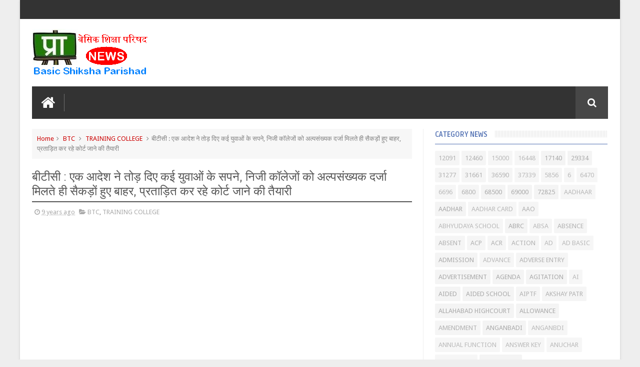

--- FILE ---
content_type: text/html; charset=UTF-8
request_url: https://news.primarykamaster.com/2016/09/blog-post_34.html
body_size: 70233
content:
<!DOCTYPE html>
<html class='v2' dir='ltr' xmlns='http://www.w3.org/1999/xhtml' xmlns:b='http://www.google.com/2005/gml/b' xmlns:data='http://www.google.com/2005/gml/data' xmlns:expr='http://www.google.com/2005/gml/expr'>
<head>
<link href='https://www.blogger.com/static/v1/widgets/335934321-css_bundle_v2.css' rel='stylesheet' type='text/css'/>
<script async='async' data-ad-client='ca-pub-9678386457171556' src='https://pagead2.googlesyndication.com/pagead/js/adsbygoogle.js'></script>

<script async src="//pagead2.googlesyndication.com/pagead/js/adsbygoogle.js"></script>
<script>
     (adsbygoogle = window.adsbygoogle || []).push({
          google_ad_client: "ca-pub-9678386457171556",
          enable_page_level_ads: true
     });
</script>

    <link href='//fonts.googleapis.com/css?family=Droid+Sans|Ruda:400,700' rel='stylesheet' type='text/css'/>
<meta content='text/html; charset=UTF-8' http-equiv='Content-Type'/>
<meta content='blogger' name='generator'/>
<link href='https://news.primarykamaster.com/favicon.ico' rel='icon' type='image/x-icon'/>
<link href='https://news.primarykamaster.com/2016/09/blog-post_34.html' rel='canonical'/>
<link rel="alternate" type="application/atom+xml" title="प&#2381;र&#2366;इमर&#2368; क&#2366; म&#2366;स&#2381;टर &#9679; क&#2377;म | Primary Ka Master |  Basic Shiksha News | ब&#2375;स&#2367;क श&#2367;क&#2381;ष&#2366; | Shikshamitra - Atom" href="https://news.primarykamaster.com/feeds/posts/default" />
<link rel="alternate" type="application/rss+xml" title="प&#2381;र&#2366;इमर&#2368; क&#2366; म&#2366;स&#2381;टर &#9679; क&#2377;म | Primary Ka Master |  Basic Shiksha News | ब&#2375;स&#2367;क श&#2367;क&#2381;ष&#2366; | Shikshamitra - RSS" href="https://news.primarykamaster.com/feeds/posts/default?alt=rss" />
<link rel="service.post" type="application/atom+xml" title="प&#2381;र&#2366;इमर&#2368; क&#2366; म&#2366;स&#2381;टर &#9679; क&#2377;म | Primary Ka Master |  Basic Shiksha News | ब&#2375;स&#2367;क श&#2367;क&#2381;ष&#2366; | Shikshamitra - Atom" href="https://www.blogger.com/feeds/7443858171909353742/posts/default" />

<link rel="alternate" type="application/atom+xml" title="प&#2381;र&#2366;इमर&#2368; क&#2366; म&#2366;स&#2381;टर &#9679; क&#2377;म | Primary Ka Master |  Basic Shiksha News | ब&#2375;स&#2367;क श&#2367;क&#2381;ष&#2366; | Shikshamitra - Atom" href="https://news.primarykamaster.com/feeds/6063228420292142312/comments/default" />
<!--Can't find substitution for tag [blog.ieCssRetrofitLinks]-->
<link href='https://blogger.googleusercontent.com/img/b/R29vZ2xl/AVvXsEjr_LB4YHqKnM5ZJCpTsWWEuMlOmhKLHOTA6KTxV4L_0I3Gu9lF73KdbX1BJ43qadmejSfNMzBbY6uEmNEtEF9s8zeHok5ZxbsL_eRMw39wrpPiwulujY2te2tHpPXUPWCPAapD9ofMF-WE/s640/d90247016.jpg' rel='image_src'/>
<meta content='https://news.primarykamaster.com/2016/09/blog-post_34.html' property='og:url'/>
<meta content='बीटीसी : एक आदेश ने तोड़ दिए कई युवाओं के सपने, निजी कॉलेजों को अल्पसंख्यक दर्जा मिलते ही सैकड़ों हुए बाहर, प्रताड़ित कर रहे कोर्ट जाने की तैयारी' property='og:title'/>
<meta content='Basic Shiksha News, समाचार, primarykamaster, BTC, BED, MDM, UPTET, बेसिक शिक्षा, MDM, SHIKSHAMITRA, LEAVE, CCL' property='og:description'/>
<meta content='https://blogger.googleusercontent.com/img/b/R29vZ2xl/AVvXsEjr_LB4YHqKnM5ZJCpTsWWEuMlOmhKLHOTA6KTxV4L_0I3Gu9lF73KdbX1BJ43qadmejSfNMzBbY6uEmNEtEF9s8zeHok5ZxbsL_eRMw39wrpPiwulujY2te2tHpPXUPWCPAapD9ofMF-WE/w1200-h630-p-k-no-nu/d90247016.jpg' property='og:image'/>
<link href='//netdna.bootstrapcdn.com/font-awesome/4.3.0/css/font-awesome.min.css' rel='stylesheet'/>
<meta content='width=device-width, initial-scale=1, maximum-scale=1' name='viewport'/>
<title>
ब&#2368;ट&#2368;स&#2368; : एक आद&#2375;श न&#2375; त&#2379;ड़ द&#2367;ए कई य&#2369;व&#2366;ओ&#2306; क&#2375; सपन&#2375;, न&#2367;ज&#2368; क&#2377;ल&#2375;ज&#2379;&#2306; क&#2379; अल&#2381;पस&#2306;ख&#2381;यक दर&#2381;ज&#2366; म&#2367;लत&#2375; ह&#2368; स&#2376;कड़&#2379;&#2306; ह&#2369;ए ब&#2366;हर, प&#2381;रत&#2366;ड़&#2367;त कर रह&#2375; क&#2379;र&#2381;ट ज&#2366;न&#2375; क&#2368; त&#2376;य&#2366;र&#2368; - प&#2381;र&#2366;इमर&#2368; क&#2366; म&#2366;स&#2381;टर &#9679; क&#2377;म | Primary Ka Master |  Basic Shiksha News | ब&#2375;स&#2367;क श&#2367;क&#2381;ष&#2366; | Shikshamitra
</title>
<meta content='बीटीसी : एक आदेश ने तोड़ दिए कई युवाओं के सपने, निजी कॉलेजों को अल्पसंख्यक दर्जा मिलते ही सैकड़ों हुए बाहर, प्रताड़ित कर रहे कोर्ट जाने की तैयारी' property='og:title'/>
<meta content='https://news.primarykamaster.com/2016/09/blog-post_34.html' property='og:url'/>
<meta content='article' property='og:type'/>
<meta content='https://blogger.googleusercontent.com/img/b/R29vZ2xl/AVvXsEjr_LB4YHqKnM5ZJCpTsWWEuMlOmhKLHOTA6KTxV4L_0I3Gu9lF73KdbX1BJ43qadmejSfNMzBbY6uEmNEtEF9s8zeHok5ZxbsL_eRMw39wrpPiwulujY2te2tHpPXUPWCPAapD9ofMF-WE/s640/d90247016.jpg' property='og:image'/>
<meta content='प्राइमरी का मास्टर ● कॉम | Primary Ka Master |  Basic Shiksha News | बेसिक शिक्षा | Shikshamitra' property='og:site_name'/>
<meta content='https://news.primarykamaster.com/' name='twitter:domain'/>
<meta content='बीटीसी : एक आदेश ने तोड़ दिए कई युवाओं के सपने, निजी कॉलेजों को अल्पसंख्यक दर्जा मिलते ही सैकड़ों हुए बाहर, प्रताड़ित कर रहे कोर्ट जाने की तैयारी' name='twitter:title'/>
<meta content='summary_large_image' name='twitter:card'/>
<meta content='https://blogger.googleusercontent.com/img/b/R29vZ2xl/AVvXsEjr_LB4YHqKnM5ZJCpTsWWEuMlOmhKLHOTA6KTxV4L_0I3Gu9lF73KdbX1BJ43qadmejSfNMzBbY6uEmNEtEF9s8zeHok5ZxbsL_eRMw39wrpPiwulujY2te2tHpPXUPWCPAapD9ofMF-WE/s640/d90247016.jpg' name='twitter:image'/>
<meta content='बीटीसी : एक आदेश ने तोड़ दिए कई युवाओं के सपने, निजी कॉलेजों को अल्पसंख्यक दर्जा मिलते ही सैकड़ों हुए बाहर, प्रताड़ित कर रहे कोर्ट जाने की तैयारी' name='twitter:title'/>
<!-- Social Media meta tag need customer customization -->
<meta content='prykamaster' property='fb:app_id'/>
<meta content='praveentrivedi' property='fb:admins'/>
<meta content='@prykamaster' name='twitter:site'/>
<meta content='@praeentri' name='twitter:creator'/>
<!--[if IE]><style>.item .post-body img{width:auto;height:auto}</style><![endif]-->
<script type='text/javascript'>
      var blog = document.location.hostname.split(".");
      if (window.location.href.indexOf(".blogspot") > -1) {
        if (blog[blog.length - 1] != "com") {
          var ncr = "http://" + blog[0] + ".blogspot.com/ncr";
          window.location.replace(ncr + document.location.pathname);
        }
      }
    </script>
<style type='text/css'>@font-face{font-family:'Droid Sans';font-style:normal;font-weight:400;font-display:swap;src:url(//fonts.gstatic.com/s/droidsans/v19/SlGVmQWMvZQIdix7AFxXkHNSbRYXags.woff2)format('woff2');unicode-range:U+0000-00FF,U+0131,U+0152-0153,U+02BB-02BC,U+02C6,U+02DA,U+02DC,U+0304,U+0308,U+0329,U+2000-206F,U+20AC,U+2122,U+2191,U+2193,U+2212,U+2215,U+FEFF,U+FFFD;}</style>
<style id='page-skin-1' type='text/css'><!--
/*
-----------------------------------------------
Blogger Template Style
Name:      BMAG Blogger Template
Designer:  Sweetheme Team
URL:      http://www.Sweethemes.com
* Version 2.1.0
- Fixed - Theme Options script stop working after blogger.com update
- Fixed - Layout section style has alot of problems after blogger.com update
----------------------------------------------- */
/* Variable definitions
====================
<Variable name="keycolor" description="Main Color" type="color" default="#1e87f0"/>
<Variable name="body.background" description="Background" type="background" color="#EEE" default="$(color) url() no-repeat fixed top center"/>
<Group description="Main Sittings" selector="body">
<Variable name="main.color" description="Main Theme Color" type="color" default="#FFC000"/>
<Variable name="text.color" description="Main Text Color" type="color" default="#828282"/>
<Variable name="body.font" description="Main Font" type="font" default="normal normal 13px Droid Sans"/>
</Group>
<Group description="links color" selector="body">
<Variable name="link.color" description="link color" type="color" default="#ff003f"/>
<Variable name="link.color.hover" description="link color hover" type="color" default="#ff003f"/>
</Group>
<Group description="Top Nav" selector="#header-top">
<Variable name="top.nav.bg" description="Background Color" type="color" default="#333333"/>
<Variable name="top.nav.text" description="Menu Text Color" type="color" default="#D1D1D1"/>
<Variable name="top.nav.text.hover" description="Menu Text Color Hover" type="color" default="#999"/>
<Variable name="top.social.bg" description="Social Icon Background" type="color" default="#474545"/>
<Variable name="top.social.color" description="Social Icon Color" type="color" default="#FFF"/>
</Group>
<Group description="Main Menu" selector="#header-tail">
<Variable name="main.nav.bg" description="Background Color" type="color" default="#333333"/>
<Variable name="main.nav.icon.color" description="Icons Color" type="color" default="#FFF"/>
<Variable name="main.nav.title.color" description="Menu Title Color" type="color" default="#FFC000"/>
<Variable name="main.nav.subtitle.color" description="Menu Sub-Title Color" type="color" default="#EEE"/>
</Group>
<Group description="News Ticker" selector=".ticker">
<Variable name="ticker.bg" description="Background Color" type="color" default="#f7f7f7"/>
<Variable name="ticker.title.bg" description="Title Background" type="color" default="#333"/>
<Variable name="ticker.title.color" description="Title Color" type="color" default="#fff"/>
<Variable name="ticker.tag.bg" description="Tag Background" type="color" default="#38c"/>
<Variable name="ticker.tag.color" description="Tag Color" type="color" default="#fff"/>
</Group>
<Group description="Ticker Links" selector=".ticker .recent-title a">
<Variable name="ticker.link.color" description="link color" type="color" default="#222"/>
<Variable name="ticker.link.color.hover" description="link color hover" type="color" default="#FFC000"/>
</Group>
<Variable name="header.font" description="blog title font" type="font" default="normal normal 60px Droid Sans"/>
<Variable name="titles.font" description="Titles Font" type="font" default="normal normal 15px Ruda"/>
<Variable name="post.body.font" description="Post Body Font" type="font" default="normal normal 13px Droid Sans"/>
<Variable name="desc.font" description="Small Description Font" type="font" default="normal normal 13px Droid Sans"/>
<Variable name="content.bg.color" description="Content Background Color" type="color" default="#FFF"/>
<Variable name="posts.link.color" description="Posts Links Color" type="color" default="#222"/>
<Variable name="posts.block.title" description="Posts Title Background" type="color" default="#F4F4F4"/>
*/
/*
CONTENTS
=======================
= A. Css Reset
= B. Body
= C. Header Section
= D. Social Icons Widget
= E. Magazine Section
= F. Posts Section
= G. Blogger Comments
= H. Blogger Widgets
= I. Sidebar Section
= J. Footer Section
= K. Error page
= L. Shortcodes
*/
/*=====================================
= A. Css Reset
=====================================*/
.fa{transition:all 0s ease;-webkit-transition:all 0s ease;-moz-transition:all 0s ease;-o-transition:all 0s ease}
*{outline:0;transition:all .5s ease;-webkit-transition:all .5s ease;-moz-transition:all .5s ease;-o-transition:all .5s ease}
*,:before,:after{-webkit-box-sizing:border-box;-moz-box-sizing:border-box;box-sizing:border-box}
a,abbr,acronym,address,applet,b,big,blockquote,body,caption,center,cite,code,dd,del,dfn,div,dl,dt,em,fieldset,font,form,h1,h2,h3,h4,h5,h6,html,i,iframe,img,ins,kbd,label,legend,li,object,p,pre,q,s,samp,small,span,strike,strong,sub,sup,table,tbody,td,tfoot,th,thead,tr,tt,u,ul,var{padding:0;border:0;outline:0;vertical-align:baseline;background:0 0}
ins{text-decoration:underline}
del{text-decoration:line-through}
blockquote{font-style:italic;color:#888}
dl,ul{list-style-position:inside;font-weight:700;list-style:none}
ul li{list-style:none}
caption,th{text-align:center}
img{border:none;position:relative}
a,a:visited{text-decoration:none;font-weight:400}
a{color:#cc0000}
a:hover{color:#0000ff}
q:after,q:before{content:''}
p{margin:0}
abbr,acronym{border:0}
.clear{clear:both}
.section,.widget,.widget ul{margin:0;padding:0}
::-moz-selection{background-color:#ff003f;color:#fff}
::selection{background-color:#ff003f;color:#fff}
.blog-feeds,.post-feeds,.quickedit{display:none}
.status-msg-border{display:none}
.status-msg-body{position:relative;padding:0}
.status-msg-wrap{width:100%;background-color:#fff;color:#555;padding:30px 0;font-size:120%}
/*=====================================
= B. Body
=====================================*/
body{background:#EEEEEE url() repeat scroll top left;position:relative;font:normal normal 13px Droid Sans;line-height:25px;color:#828282;margin:0;padding:0}
#outer-wrapper{max-width:1200px;margin:0 auto;background-color:#ffffff;box-shadow:0 0 5px #ccc}
#content-wrapper{overflow:hidden}
#main-wrapper{width:68%}
#sidebar-wrapper{width:32%;position:relative}
.row{margin-right:2%;margin-left:2%;max-width:1200px}
/*=====================================
= C. Header Section
=====================================*/
#header-wrapper{margin-bottom:20px}
#header-content{display:table;padding:20px 0;color:#555}
.header,.topad{display:table-cell;vertical-align:middle;width:100%}
.header .widget{max-width:250px}
.topad{max-width:728px;height:90px}
.topad h2{display:none}
.topad .widget{line-height:0}
.header a{color:#555}
#header-tail{height:65px;position:relative;background-color:#333333;transition:all 0s ease;-webkit-transition:all 0s ease;-moz-transition:all 0s ease;-o-transition:all 0s ease}
.menu #nav{display:none}
.selectnav{font:normal normal 13px Droid Sans;border:0}
.sub-menu{display:none}
#menu li,#menu ul{transition:all 0s ease;-webkit-transition:all 0s ease;-moz-transition:all 0s ease;-o-transition:all 0s ease}
.menu ul li{padding:15px 0;display:inline}
.menu ul li a{text-transform:uppercase;font-size:16px;color:#ff003f;font-weight:700;padding:0 20px;display:block;height:35px;margin:0;position:relative}
.menu ul li a span{font-size:11px;font-weight:400;display:block;margin-top:5px;color:#eeeeee}
.home-icon .fa{font-size:30px;line-height:35px}
.menu ul li:hover{background-color:rgba(255,255,255,0.1)}
.menu ul li ul li{padding:0;margin:0;display:block;float:none;background-color:#333}
.menu ul li ul li:hover{background-color:#333333}
.menu ul li ul a:hover{color:#fff;box-shadow:none;padding-left:30px;transition:.4s;background-color:rgba(255,255,255,0.1)}
.menu ul li ul a:before{font-family:fontawesome;vertical-align:middle;font-size:10px}
.home-icon{font-size:25px;position:absolute;top:15px;width:65px;height:35px;padding:0;text-align:center;z-index:9;color:#ffffff}
.home-icon:hover{color:#ffffff}
.hasSub a:after{font-family:'FontAwesome';content:'\f107';top:-3px;position:absolute;color:rgba(255,255,255,0.5);font-size:20px}
.hasSub ul a:after{content:'';line-height:0}
.menu ul li ul{position:absolute;z-index:999;padding-top:15px;display:none;width:200px}
.menu ul li ul a{margin-top:0;color:#aaa;height:auto;line-height:16px;border:0;line-height:38px;height:38px;font-size:12px;font-weight:400;border-bottom:1px solid #222;border-top:1px solid #444}
#header-top{background-color:#333333;height:38px}
.menu-top li{display:inline-block;line-height:38px;padding:0}
.menu-top li a{color:#d1d1d1;text-transform:uppercase;font-size:11px}
.menu-top li a:hover{color:#999999}
.menu-top li a:after{content:'-'}
.menu-top li:last-child a:after{content:''}
.search-icon:before{content:"\f002";font-family:'FontAwesome'}
.search-icon{background-color:rgba(255,255,255,0.1);color:#ffffff;line-height:65px;height:65px;display:block;width:65px;text-align:center;font-size:19px;position:relative;z-index:99}
.search-icon:hover{background-color:#ff003f;color:#FFF}
#header-search .searchbox{position:absolute;top:0;height:65px;border:0;width:100%;z-index:98;background-color:#ff003f;color:#FFF;font-size:17px}
.searchbox::-webkit-input-placeholder{color:#FFF}
/*=====================================
= D. Social Icons Widget
=====================================*/
.social-sec li{display:inline;padding:0}
.social-sec .widget ul{padding:0}
.social-sec .LinkList ul{text-align:center}
.social-sec #social a{display:block;height:27px;width:27px;font-size:15px;margin-top:5.5px;color:#ffffff;background-color:#474547}
.social-sec #social a:before{display:inline-block;font-family:FontAwesome;font-style:normal;font-weight:400;line-height:27px;-webkit-font-smoothing:antialiased;-moz-osx-font-smoothing:grayscale}
.social-sec .facebook:before{content:"\f09a"}
.social-sec #social a.facebook:hover{background-color:#3b5998}
.social-sec .twitter:before{content:"\f099"}
.social-sec #social a.twitter:hover{background-color:#55acee}
.social-sec .gplus:before{content:"\f0d5"}
.social-sec #social a.gplus:hover{background-color:#dd4b39}
.social-sec .rss:before{content:"\f09e"}
.social-sec ul#social a.rss:hover{background-color:#f26522}
.social-sec .youtube:before{content:"\f167"}
.social-sec ul#social a.youtube:hover{background-color:#e52d27}
.social-sec .skype:before{content:"\f17e"}
.social-sec ul#social a.skype:hover{background-color:#00aff0}
.social-sec .stumbleupon:before{content:"\f1a4"}
.social-sec ul#social a.stumbleupon:hover{background-color:#eb4924}
.social-sec .tumblr:before{content:"\f173"}
.social-sec ul#social a.tumblr:hover{background-color:#35465c}
.social-sec .vine:before{content:"\f1ca"}
.social-sec ul#social a.vine:hover{background-color:#00b488}
.social-sec .stack-overflow:before{content:"\f16c"}
.social-sec ul#social a.stack-overflow:hover{background-color:#fe7a15}
.social-sec .linkedin:before{content:"\f0e1"}
.social-sec ul#social a.linkedin:hover{background-color:#0976b4}
.social-sec .dribbble:before{content:"\f17d"}
.social-sec ul#social a.dribbble:hover{background-color:#ea4c89}
.social-sec .soundcloud:before{content:"\f1be"}
.social-sec ul#social a.soundcloud:hover{background-color:#f80}
.social-sec .behance:before{content:"\f1b4"}
.social-sec ul#social a.behance:hover{background-color:#1769ff}
.social-sec .digg:before{content:"\f1a6"}
.social-sec ul#social a.digg:hover{background-color:#000}
.social-sec .instagram:before{content:"\f16d"}
.social-sec ul#social a.instagram:hover{background-color:#3f729b}
.social-sec .pinterest:before{content:"\f0d2"}
.social-sec ul#social a.pinterest:hover{background-color:#cc2127}
.social-sec .delicious:before{content:"\f1a5"}
.social-sec ul#social a.delicious:hover{background-color:#39f}
.social-sec ul#social a:hover{color:#fff;opacity:1;-webkit-border-radius:3px;-moz-border-radius:3px;border-radius:3px}
/*=====================================
= E. Magazine Section
=====================================*/
@media screen and (min-width:1024px){.img-Animate .recent-layout .recent-thumb,.img-Animate .recent-layout .first-thumb,.img-Animate .post-widget .rcp-thumb,.img-Animate .PopularPosts img,.img-Animate .home .post-thumb a{opacity:0;transition:all .5s ease;-webkit-transition:all .2s ease;-moz-transition:all .2s ease;-o-transition:all .2s ease;-webkit-transform:scale(.8);-moz-transform:scale(.8);transform:scale(.8)}}
.img-Animate .show-with,.img-Animate .recent-layout .recent-thumb.show-with,.img-Animate .recent-layout .first-thumb.show-with,.img-Animate .post-widget .rcp-thumb.show-with,.img-Animate .PopularPosts img.show-with,.img-Animate .post-thumb a.show-with{opacity:1;transition:all .5s ease;-webkit-transition:all .2s ease;-moz-transition:all .2s ease;-o-transition:all .2s ease;-webkit-transform:scale(1);-moz-transform:scale(1);transform:scale(1)}
.ticker .title{font:normal normal 16px Ruda;height:40px;overflow:hidden;line-height:40px;padding:0 10px;background-color:#333333;color:#ffffff}
.ticker .layout-content{overflow:hidden}
.ticker .layout-content li{display:inline-block;height:40px;line-height:40px;padding:0}
.ticker{height:40px;overflow:hidden;margin-bottom:20px;background-color:#f7f7f7}
.ticker .post-tag{display:inline-block;background-color:#33cc76;color:#ffffff;padding:2px 5px;line-height:1}
.ticker .recent-title{display:inline-block}
.ticker .recent-title a{color:#222222}
.ticker .recent-title a:hover{color:#ff003f}
.tickercontainer,.tickercontainer .mask,ul.newsticker{-webkit-transition:all 0 linear;-moz-transition:all 0 linear;-o-transition:all 0 linear;transition:all 0 linear;list-style:none;margin:0}
.tickercontainer{margin:0;padding:0;overflow:hidden}
.tickercontainer .mask{position:relative;overflow:hidden}
.newsticker{position:relative;list-style-type:none;margin:0;padding:0}
ul.newsticker{-webkit-transition:all 0s linear;-moz-transition: all 0s linear;-o-transition:all 0s linear;transition:all 0s linear;position:relative;list-style-type:none;margin:0;padding:0}
.tickeroverlay-left{display:none}
.tickeroverlay-right{display:none}
.sidebar .post-widget li{overflow:hidden;border-bottom:1px solid #eee;padding:10px 0}
.footer-column .post-widget li{overflow:hidden;border-bottom:1px solid #333;padding:10px 0}
.post-widget li:first-child{padding-top:0}
.post-widget li:last-child{border-bottom:none}
.post-widget .rcp-thumb{display:block;width:60px;height:60px;border-radius:2px}
.post-widget .rcp-title{font:normal normal 16px Ruda;margin:5px 0 8px}
.post-widget .rcp-title a{color:#cc0000;font-weight:700;font-size:14px}
.post-widget .rcp-title a:hover{color:#ff003f;text-decoration:underline}
.footer-column .post-widget .rcp-title a{color:#DDD}
.footer-column .post-widget .rcp-title a:hover{color:#888}
.footer-column .recent-date,.footer-column .recent-author,.footer-column .recent-date:before,.footer-column .recent-author:before{color:#999}
.intro .widget-content,.recent-layout .widget-content,.recent-layout h2.title,.ticker .widget-content{display:none}
.recent-layout .box-title h2.title{font:normal normal 16px Ruda;display:inline-block}
.more-link{height:20px;line-height:20px;padding:0 5px;background-color:#FFF;margin-top:7px;font-size:11px;color:#aaa}
.more-link:after{font-family:fontawesome;font-size:9px;vertical-align:middle}
.box-title{background-color:#f4f4f4;margin-bottom:15px;border-bottom:3px solid #ff003f}
.box-title h2{background-color:#ff003f;display:inline-block}
.box-title h2 a{color:#FFF;font-weight:700;font-size:15px;text-transform:uppercase;display:block}
.box-title h2 a:before{content:'\f143';font-family:fontawesome;font-size:16px;vertical-align:middle;font-weight:400}
.recent-date:before{content:'\f073';font-family:fontawesome;color:#bbb}
.recent-date{color:#999;font-weight:400;font-size:12px}
.recent-author:before{content:'\f007';font-family:fontawesome;color:#bbb}
.recent-author{color:#999;font-weight:400;font-size:12px}
.intro-loader{position:absolute;top:0;width:100%;height:100%}
.intro{position:relative}
.intro-loader .fa{position:absolute;top:50%;left:50%;margin-left:-10px;margin-top:-10px;font-size:20px;color:#222}
.intro .widget{margin-bottom:20px!important;height:450px;overflow:hidden}
.intro h2{display:none;display:none}
.intro .rcp-thumb{width:100%;height:215px;display:block}
.intro li:hover .rcp-thumb{-webkit-transform:scale(1.1);-moz-transform:scale(1.1);transform:scale(1.1);transition:all .3s ease;-webkit-transition:all .3s ease;-moz-transition:all .3s ease;-o-transition:all .3s ease}
.intro .rcp-title{font:normal normal 16px Ruda;font-size:16px}
.intro .rcp-thumb:after{content:no-close-quote;position:absolute;bottom:0;width:100%;height:151px;background:url(https://blogger.googleusercontent.com/img/b/R29vZ2xl/AVvXsEhh-c-5rybcup0z0vwGtSKOTRdkJYnFAXEYT9Vi9rI3aY7fB5T4_G_S5tgMpqfeUsiSFNiTu6iguo_3ajZ49yvBTq1BSOfLryjz-OKzkEnIWPGQ3wQoQK4iG5eWQJdUiBvp_x2jKq0jNGo/s1600/gradient.png) repeat-x;opacity:.8}
.intro li{width:40%;height:215px;position:relative;padding:.1px;overflow:hidden}
.intro li:nth-child(2){margin-bottom:20px}
.intro li:first-child{width:58.333333333%;height:450px}
.intro li:first-child .rcp-thumb{height:450px}
.intro li:first-child .rcp-title{font-size:25px}
.intro .post-panel{position:absolute;bottom:20px}
.intro .rcp-title a{color:#FFF;font-weight:700;position:relative;bottom:10px;line-height:14px}
.intro .recent-date:before{color:#bbb}
.intro .recent-date{color:#bbb}
.intro .recent-author:before{color:#bbb}
.intro .recent-author{color:#bbb}
.intro .post-tag{position:absolute;top:15px;background-color:#B565BE;color:#FFF;padding:10px;text-transform:uppercase;font-weight:700;z-index:99}
.intro li:nth-child(2) .post-tag{background-color:#ff003f}
.intro li:nth-child(3) .post-tag{background-color:#FF5858}
.recent-layout .widget{margin-bottom:20px}
.recent-layout .recent-sec .widget:last-child{margin-bottom:20px}
.recent-title{font:normal normal 16px Ruda}
.fbig .first-thumb:hover,.fbig .recent-thumb:hover{-webkit-transform:scale(1.1)!important;-moz-transform:scale(1.1)!important;transform:scale(1.1)!important;transition:all .3s ease!important;-webkit-transition:all .3s ease!important;-moz-transition:all .3s ease!important;-o-transition:all .3s ease!important}
.fbig .first .rthumbc{width:50%;height:200px}
.fbig .first-thumb{width:100%;height:200px;display:block}
.fbig .first{overflow:hidden}
.rthumbc{overflow:hidden}
.fbig ul li .rthumbc{width:90px;height:60px;display:table-cell;vertical-align:middle}
.fbig ul li .recent-thumb{width:90px;height:60px;display:block}
.fbig ul li .recent-content{display:table-cell;vertical-align:middle}
.fbig .recent-title a{font-weight:700;color:#cc0000;margin-bottom:10px;display:inline-block}
.fbig .first-content .recent-title a{font-size:18px}
.fbig .recent-des{margin-top:15px;font:normal normal 13px Droid Sans;line-height:22px}
.fbig1 .first{margin-bottom:15px;padding-bottom:15px;border-bottom:1px solid #EEE}
.fbig1 .first .rthumbc{display:table-cell;vertical-align:middle}
.fbig1 .first-thumb{display:block}
.fbig1 .first-content{display:table-cell;vertical-align:middle}
.fbig1 ul li{display:inline-block;width:48%;padding-bottom:15px;margin-bottom:15px;padding-top:0;border-bottom:1px solid #EEE;height:77px}
.fbig1 ul li:nth-child(4),.fbig1 ul li:nth-child(5){border-bottom:0;padding-bottom:0;margin-bottom:0;height:62px}
.fbig2 .first{width:50%}
.fbig2 .first .rthumbc{width:100%;margin-bottom:15px}
.fbig2 .first-thumb{width:100%}
.fbig2 ul li{display:block;width:48%;padding-bottom:15px;margin-bottom:15px;padding-top:0;border-bottom:1px solid #EEE}
.fbig2 ul li:last-child{border-bottom:0;padding-bottom:0;margin-bottom:0}
.column{width:47.15%;display:inline-block}
.column .first .rthumbc{width:100%;margin-bottom:15px}
.column .first-thumb{width:100%}
.column .first,.column ul li{border-bottom:1px solid #EEE;margin-bottom:15px;padding-top:0}
.column .first{padding-bottom:15px}
.column ul li{padding-bottom:15px}
.column ul li:last-child{border-bottom:0;margin-bottom:0;padding-bottom:0}
.list ul li{display:inline-block;width:48%;padding-bottom:15px;margin-bottom:15px;padding-top:0;border-bottom:1px solid #EEE;height:77px}
.list ul li:last-child,.list ul li:nth-child(5){border-bottom:0;padding-bottom:0;margin-bottom:0;height:62px}
.recent-title a:hover{text-decoration:underline;color:#ff003f}
.recent-block .recent-thumb{width:100%;height:150px;display:block}
.recent-block ul li{width:33%;display:inline-block;position:relative;padding:0;margin-bottom:2px}
.recent-block .recent-title a{font-weight:700;margin-bottom:5px;display:inline-block}
.gallery ul li{height:150px;overflow:hidden}
.gallery li:hover .recent-content{bottom:10px}
.gallery li:hover .recent-thumb{opacity:.4!important}
.gallery li:hover{background-color:#000}
.gallery .recent-content{position:absolute;bottom:-100%}
.gallery .recent-date,.gallery .recent-author{color:#BBB}
.gallery .recent-title a{font-size:15px;color:#FFF}
.videos ul li:nth-child(4),.videos ul li:nth-child(5),.videos ul li:nth-child(6){margin-bottom:0;padding-bottom:0;border-bottom:0}
.videos ul li{width:32%}
.videos .recent-title a{color:#cc0000;height:20px;overflow:hidden;margin-bottom:0;padding-bottom:2px}
.videos .recent-title a:hover{color:#ff003f}
.videos ul li,.videos .recent-thumb{margin-bottom:15px;padding-bottom:15px;border-bottom:1px solid #F0F0F0}
.videos ul li .recent-thumb:before{content:'\f01d';font-family:fontawesome;position:absolute;height:150px;width:100%;text-align:center;line-height:150px;color:#FFF;font-size:0;font-weight:400;opacity:.5;transition-timing-function:linear,ease-out-in;transition:.4s}
.videos .recent-thumb{position:relative}
.videos .recent-thumb:hover{opacity:1}
.videos .recent-thumb:hover:before{background-color:#000;opacity:.5;font-size:5em;transition-timing-function:linear,ease-in-out;transition:.1s;transition-delay:.1s}
.owl-carousel .owl-wrapper:after{content:".";display:block;clear:both;visibility:hidden;line-height:0;height:0}
.owl-carousel{display:none;position:relative;width:100%;-ms-touch-action:pan-y}
.owl-carousel .owl-wrapper{display:none;position:relative;-webkit-transform:translate3d(0px,0px,0px)}
.owl-carousel .owl-wrapper-outer{overflow:hidden;position:relative;width:100%}
.owl-carousel .owl-wrapper-outer.autoHeight{-webkit-transition:height 500ms ease-in-out;-moz-transition:height 500ms ease-in-out;-ms-transition:height 500ms ease-in-out;-o-transition:height 500ms ease-in-out;transition:height 500ms ease-in-out}
.owl-controls .owl-page,.owl-controls .owl-buttons div{cursor:pointer}
.owl-controls{-webkit-user-select:none;-khtml-user-select:none;-moz-user-select:none;-ms-user-select:none;user-select:none;-webkit-tap-highlight-color:rgba(0,0,0,0)}
.grabbing,.grabbing a,.grabbing *{cursor:e-resize!important}
.owl-carousel .owl-wrapper,.owl-carousel .owl-item{-webkit-backface-visibility:hidden;-moz-backface-visibility:hidden;-ms-backface-visibility:hidden;-webkit-transform:translate3d(0,0,0);-moz-transform:translate3d(0,0,0);-ms-transform:translate3d(0,0,0)}
.owl-prev,.owl-next{width:28px;height:22px;background-color:#fff;text-align:center;line-height:22px;font-size:12px;margin-top:5px;color:#aaa;display:inline-block}
.owl-next:before{font-family:fontawesome}
.owl-prev:before{font-family:fontawesome}
.carousel.recent-block .recent-thumb{height:180px}
.carousel .recent-content{position:absolute;bottom:10px;width:90%;left:5%}
.carousel .recent-content .recent-title a{color:#FFF;font-size:14px}
.carousel .recent-content .recent-date,.carousel .recent-content .recent-author{color:#bbb}
.carousel .recent-thumb:before{content:no-close-quote;position:absolute;bottom:0;width:100%;height:150px;background:url(https://blogger.googleusercontent.com/img/b/R29vZ2xl/AVvXsEhh-c-5rybcup0z0vwGtSKOTRdkJYnFAXEYT9Vi9rI3aY7fB5T4_G_S5tgMpqfeUsiSFNiTu6iguo_3ajZ49yvBTq1BSOfLryjz-OKzkEnIWPGQ3wQoQK4iG5eWQJdUiBvp_x2jKq0jNGo/s1600/gradient.png) repeat-x;opacity:.8}
.carousel li{padding:0;position:relative;overflow:hidden;margin:0 5px;list-style:none}
.owl-carousel{border:1px solid #DDD;padding:5px 0}
.carousel li{background-color:#111}
.carousel li:hover .recent-thumb{-webkit-transform:scale(1.1)!important;-moz-transform:scale(1.1)!important;transform:scale(1.1)!important;transition:all .3s ease!important;-webkit-transition:all .3s ease!important;-moz-transition:all .3s ease!important;-o-transition:all .3s ease!important;opacity:.5}
.slider *{transition:all 0s ease;-webkit-transition:all 0s ease;-moz-transition:all 0s ease;-o-transition:all 0s ease}
.slider li:hover .recent-thumb{-webkit-transform:scale(1.1)!important;-moz-transform:scale(1.1)!important;transform:scale(1.1)!important;transition:all .3s ease!important;-webkit-transition:all .3s ease!important;-moz-transition:all .3s ease!important;-o-transition:all .3s ease!important;opacity:.5!important}
.slider .owl-carousel{border:0;padding:0}
.slider .owl-item li{margin:0;padding:0}
.slider.recent-block .recent-thumb{height:400px}
.slider.carousel .recent-content{bottom:20px;text-align:center}
.slider.carousel .recent-content .recent-title a{font-size:25px;margin-bottom:10px;text-transform:uppercase}
.slider .recent-des{line-height:22px;font-size:14px;color:#BBB;margin-top:10px;max-width:550px;margin-right:auto;margin-left:auto}
.slider.carousel .recent-thumb:before{opacity:.9;background-size:250px 100%;height:250px}
.slider .owl-controls{position:absolute;top:10px;left:10px}
.slider .owl-prev,.slider .owl-next{height:40px;line-height:40px;width:40px;font-size:14px;opacity:.6;background-color:#000;color:#FFF}
.slider .owl-prev:hover,.slider .owl-next:hover{opacity:.9;background-color:#ff003f}
/*=====================================
= F. Posts Section
=====================================*/
.post-thumb a{-webkit-transition:all .6s;-moz-transition:all .6s;-o-transition:all .6s;transition:all .6s}
.post-thumb a:hover{-webkit-transform:scale(1.1)!important;-moz-transform:scale(1.1)!important;transform:scale(1.1)!important;transition:all .3s ease!important;-webkit-transition:all .3s ease!important;-moz-transition:all .3s ease!important;-o-transition:all .3s ease!important}
.postags{position:absolute;top:5px}
.postags a{padding:5px;display:inline-block;background:#ff003f;margin:0;color:#fff}
.postags a:nth-child(2){background-color:#444}
.postags a{display:none}
.postags a:first-child,.postags a:nth-child(2){display:inline-block}
.postags a:hover{background:#aaa}
.index .status-msg-wrap{background-color:#FFF;border:1px solid #EEE;padding:15px 0;margin-top:0;margin-bottom:20px}
#related-posts .owl-prev,#related-posts .owl-next{height:40px;line-height:40px;width:40px}
#related-posts .owl-controls{position:absolute;bottom:10px}
#related-posts{margin-bottom:20px}
#related-posts .owl-carousel{padding:6px 5px}
.rnav li{width:100%;display:inline-block;height:300px;overflow:hidden;position:relative}
.rnav li .rnav-img{width:100%;height:300px;display:block}
.rnav li .rnav-conent{position:absolute;top:50%;height:20px;width:90%;text-align:center;margin-top:-10px}
.rnav-title a{color:#222;font-size:17px}
.rnav li .rnav-conent{transform:scale(10);-webkit-transform:scale(10);-moz-transform:scale(10);-o-transform:scale(10);-ms-transform:scale(10);transition:all .5s ease;-webkit-transition:all .2s ease;-moz-transition:all .2s ease;-o-transition:all .2s ease;-ms-transition:all .2s ease;opacity:0}
.rnav li:hover .rnav-conent{transform:scale(1);-webkit-transform:scale(1);-moz-transform:scale(1);-o-transform:scale(1);-ms-transform:scale(1);opacity:1}
.rnav li:hover .rnav-img{opacity:.2}
.sharepost li{width:19%;border:1px solid #EEE;padding:0}
.sharepost li a{padding:10px 0;background-color:#aaa;color:#FFF;display:block;border-radius:2px;}
.sharepost{overflow:hidden;text-align:center;margin-bottom:20px}
.sharepost li a:hover{opacity:1}
.sharepost li .twitter:hover{background-color:#55acee}
.sharepost li .facebook:hover{background-color:#3b5998}
.sharepost li .gplus:hover{background-color:#dd4b39}
.sharepost li .pinterest:hover{background-color:#cc2127}
.sharepost li .linkedin:hover{background-color:#0976b4}
.hreview{display:none}
.item .intro,.item .recent-layout,.item .posts-title{display:none}
.home .pagenavi{display:none}
.pagenavi{padding:0 20px;text-align:center;padding-top:20px;border-top:1px solid #F0F0F0;margin:20px 0}
.pagenavi a,.pagenavi span{padding:10px;display:inline-block;background-color:#ff003f;color:#FFF}
.pagenavi span.current,.pagenavi a:hover{background-color:#000}
.posts-title{background-color:#f4f4f4;margin-bottom:15px;border-bottom:3px solid #ff003f}
.posts-title h2{font:normal normal 16px Ruda;background-color:#ff003f;display:inline-block}
.posts-title h2 a{color:#FFF;font-weight:700;font-size:15px;text-transform:uppercase;display:block}
.posts-title h2 a:before{content:'\f143';font-family:fontawesome;font-size:16px;vertical-align:middle;font-weight:400}
.posts-link{height:20px;line-height:20px;padding:0 5px;background-color:#FFF;margin-top:9px;font-size:11px;color:#aaa}
.posts-link:after{font-family:fontawesome;font-size:9px;vertical-align:middle}
.post-snippet{margin-top:10px;margin-bottom:10px;font:normal normal 13px Droid Sans;line-height:22px;color:#717171}
.post-readmore a{display:inline-block;margin-bottom:0;font-weight:400;text-align:center;vertical-align:middle;cursor:pointer;background-image:none;white-space:nowrap;line-height:1.42857143;color:#fff;background-color:#ff003f;border-radius:2px;font-size:12px;padding:5px 12px;margin-top:10px;outline:none;border:none;width:83px}
.post-readmore a:hover{background:rgba(0,0,0,0.5);width:119px}
#post-foot{position:relative}
.post-share{display:none;position:absolute;background:#444;padding:10px;border-radius:2px;top:-25px;transition:all 0s ease;-webkit-transition:all 0s ease;-moz-transition:all 0s ease;-o-transition:all 0s ease}
.post-share:before{content:"";position:absolute;width:10px;height:10px;top:45%;z-index:0;background:#444;border-style:solid;border-color:#444;-webkit-transform:rotate(224deg);-moz-transform:rotate(224deg);-ms-transform:rotate(224deg);-o-transform:rotate(224deg);transform:rotate(224deg)}
.post-share ul{margin:0;padding:0}
.post-share ul li{margin:0;padding:0}
.post-share ul li a{color:#fff;border-bottom:1px solid #555;padding:5px;display:block}
.post-share ul li a:last-child{border-bottom:0}
.post-share ul li a:hover{color:#eee}
.post-sharebtn{display:block;padding:5px 10px 4px;background:#f4f4f4;border-radius:2px;margin:10px;cursor:pointer}
.post-sharebtn:hover{background:#ff003f;color:#fff}
.post-share .twitter{background-color:#55acee}
.post-share .share{background-color:#3b5998}
.post-share .plus{background-color:#dd4b39}
.fa-share-alt:before{content:"\f1e0"}
.fa-twitter:before{content:"\f099"}
.fa-facebook:before{content:"\f09a"}
.fa-google-plus:before{content:"\f0d5"}
.fa-long-arrow-right:before{content:"\f178"}
.index .post-title{font:normal normal 16px Ruda;margin-bottom:10px}
.index .post-title a{font-weight:700;color:#cc0000;font-size:17px}
.index .post-title a:hover{text-decoration:underline}
.fa-angle-right:before{margin:0 5px}
.breadcrumbs{padding:10px;background:#F7F7F7;margin-bottom:20px}
.item article{margin-top:20px}
.item .post-heading{position:relative;margin:10px 0;border-bottom:2px solid #eee}
.item .post-title{font:normal normal 16px Ruda;border-bottom:2px solid #555;color:#555;display:inline-block;padding-bottom:5px;font-size:24px;font-weight:500;position:relative;top:2px}
.item .post-body{width:100%;font:normal normal 14px Droid Sans;color:#5E5E5E;font-size:15px;line-height:26px;overflow:hidden}
.post-body h1,.post-body h2,.post-body h3,.post-body h4,.post-body h5,.post-body h6{margin-bottom:15px;color:#555}
.item .post-outer{padding:0}
.item .post-body img{max-width:100%}
.index article{display:table-cell;vertical-align:middle}
.post-thumb{display:table-cell;vertical-align:middle;line-height:0;position:relative;overflow:hidden;width:360px}
.post-thumb a{display:block;width:100%;height:200px;overflow:hidden;border-radius:2px}
.index .post{overflow:hidden;display:table}
.index .post-outer{margin-bottom:15px;padding-bottom:15px;overflow:hidden;border-bottom:1px solid #eee}
.index .post-outer:last-child{border-bottom:0;margin-bottom:0;padding-bottom:0}
.index #main-wrapper #main{margin-bottom:20px}
.post-thumb img{width:100%;height:auto}
.post-meta a,.post-meta i{color:#aaa}
.post-pager li{padding:0;display:inline-block;width:50%}
.post-pager li strong{display:block;padding:0 0 10px}
ul.post-pager{background-color:#FFF;border:1px solid #EEE;display:block;width:100%;overflow:hidden}
.post-pager li a{color:#555;display:block;padding:20px 35px}
.post-pager li:hover{background-color:#ff003f}
.post-pager li:hover a{color:#888;background:#f8f8f8}
ul.post-pager *{transition:all 0s ease;-webkit-transition:all 0s ease;-moz-transition:all 0s ease;-o-transition:all 0s ease}
.postarea-wrapper{padding:0;overflow:hidden}
.tags{display:block;padding:20px 0}
.tags a{font:normal 10px tahoma;background:#ccc;line-height:100%!important;padding:8px;margin-bottom:5px;color:#fff;background-color:#aaa;border-radius:3px;-webkit-border-radius:3px;text-align:center;text-transform:uppercase;text-decoration:none;transition:.4s}
.tags a:hover{color:#fff!important;background:#666;transition:.4s}
.articleAuthor{overflow:hidden;margin-bottom:20px}
.authorContent{overflow:hidden;background:#f8f8f8;padding:30px;margin:1px;margin-bottom:0}
.authorLeft{overflow:hidden}
.authorLeft .authorAvatar{overflow:hidden;border-radius:50%}
.authorLeft .authorAvatar img{display:block}
.authorDetails{overflow:hidden;margin-bottom:5px;margin-top:10px}
.authorDetails h2{font-size:16px;color:#555}
.authorDetails .AuthorPostsCount{display:block;padding-top:3px}
.authorDetails h2 span{color:#ff003f;font-weight:400}
.articleAuthor .authorContent p{line-height:20px;margin-bottom:10px}
.authorContent .authorSocial{border-bottom:none}
.authorSocial{padding:0 10px 10px}
.authorSocial a{font-size:12px;speak:none;font-style:normal;font-weight:400;font-variant:normal;text-transform:none;padding:7px;display:inline-block;background:#444;color:#fff;width:24px;height:24px;border-radius:2px}
.authorSocial a:hover{background:#ff003f}
/*=====================================
= G. Blogger Comments
=====================================*/
#comments{line-height:1.5em;margin-top:25px}
#gpluscomments{margin-top:25px!important}
.comments .comment-block{margin-left:0}
.comments .comments-content .comment{margin-bottom:16px;padding-bottom:8px;border-bottom:1px solid #eee}
.comments .comments-content .comment-content{font-weight:400;margin:24px 0 10px;line-height:2em;margin:25px 0 0;max-width:500px}
.comments .comments-content .comment:first-child{padding-top:16px;border-top:1px solid #eee}
.comments .comments-content .comment{margin:0 0 25px;padding:0;border-bottom:1px solid #eee}
.comments .comments-content .comment-header{margin:8px 0 0;display:inline-block}
.comments .comments-content .user a:after{content:'says';margin-left:5px;font-size:12px;font-style:italic;display:inline;color:#BBB}
.comments .comments-content .datetime a{color:#BBB;border-bottom:1px dashed;padding-bottom:2px}
.comments .comments-content .comment-replies .comment{border-top:0}
.comments .comments-content .comment:last-child{border-bottom:0;margin-bottom:15px}
.comments .comments-content .user{font-style:normal;font-weight:500;display:block;margin:0;padding:0}
.comments .comments-content .user a{color:#888;font-weight:500;font-size:15px}
.comments .comments-content .icon.blog-author{margin:0!important;display:none!important}
.comments .comments-content .datetime{font-size:12px}
.comments .avatar-image-container{max-height:60px;overflow:hidden;width:60px;border-radius:3px}
.comments .avatar-image-container img{max-width:100%}
.comments .comment .comment-actions a{background:#eee;margin-top:-22px;padding:3px 15px;color:#888;border-radius:2px;font-style:italic;font-weight:500}
.comments .comment .comment-actions a:hover{text-decoration:none;background:#ff003f;color:#FFF}
.comments-tabs.simpleTab .tab-content{background-color:transparent;padding:0;margin-top:20px}
.comments-tabs.simpleTab{border:1px solid #EEE;padding:15px;margin-top:25px;margin-bottom:25px}
.comments-tabs.simpleTab .tab-wrapper li a{border-radius:3px;text-transform:uppercase;background-color:#BBB}
.comments-tabs.simpleTab .tab-wrapper li a.activeTab{background-color:#ff003f}
.comments-tabs-header{overflow:hidden}
.comments-tabs-header h3{line-height:35px;color:#555}
.comments-tabs-header h3:before{content:'';display:inline-block;width:5px;height:5px;background-color:#ff003f;vertical-align:middle}
/*=====================================
= H. Blogger Widgets
=====================================*/
.flickr_widget .flickr_badge_image{width:25%;margin-bottom:10px;overflow:hidden;display:inline-block}
.flickr_widget .flickr_badge_image img:hover{opacity:0.5}
.widget-item-control{display:none!important}
.PopularPosts img:hover{opacity:.4}
.PopularPosts .widget-content ul li{padding:0;display:inline-block;margin-bottom:10px;padding-bottom:4px;padding-top:0;border-bottom:1px solid #EEE}
.PopularPosts .widget-content ul li:last-child,.footer-column .PopularPosts .widget-content ul li:last-child{border-bottom:0;margin-bottom:0;padding-bottom:0}
.PopularPosts .item-title{font:normal normal 16px Ruda;line-height:22px;font-size:15px}
.item-title a{font-weight:700;color:#cc0000;margin-bottom:5px}
.item-title a:hover{text-decoration:underline}
.PopularPosts .item-snippet{height:40px;overflow:hidden;font:normal normal 13px Droid Sans;line-height:22px}
#ArchiveList select{border:1px solid #EEE;padding:8px;width:100%;cursor:pointer;font:normal normal 13px Droid Sans}
.PopularPosts .item-thumbnail{line-height:21px;overflow:hidden}
.PlusBadge .widget-title{margin-bottom:15px}
.sidebar .LinkList li:before,.footer .LinkList li:before,.sidebar .PageList li:before,.footer .PageList li:before{display:inline-block;font-family:FontAwesome;font-style:normal;font-weight:400;line-height:1;-webkit-font-smoothing:antialiased;-moz-osx-font-smoothing:grayscale}
.FollowByEmail td{width:100%}
.FollowByEmail .follow-by-email-inner .follow-by-email-submit{width:35%;border-radius:2px;height:35px;font:normal normal 13px Droid Sans;font-size:12px;color:#fff;background-color:#50C932}
.FollowByEmail .follow-by-email-inner .follow-by-email-submit:hover{background-color:#ff003f;color:#FFF}
.FollowByEmail .follow-by-email-inner .follow-by-email-address{height:40px;border:1px solid #EEE;margin-bottom:5px;font:normal normal 13px Droid Sans;font-size:12px}
.FollowByEmail .follow-by-email-inner .follow-by-email-address:focus{border:1px solid #EEE}
.FollowByEmail .widget-content:before{content:"Enter your email address to subscribe to this blog and receive notifications of new posts by email.";font-size:12px;line-height:21px;margin-bottom:5px;display:block}
.list-label-widget-content ul li{list-style:none;padding:0;position:relative}
.list-label-widget-content ul{padding:0}
.list-label-widget-content ul li a{display:block;color:#777;padding:5px 0;border-bottom:1px solid rgba(238,238,238,0.5);font-size:12px;position:relative;z-index:9;font-weight:500}
.list-label-widget-content span{display:block;color:#ff003f;padding:10px 0;border-bottom:1px solid rgba(238,238,238,0.5);font-size:12px;position:relative;z-index:9;font-weight:500}
.footer-column .list-label-widget-content span{display:block;color:#ff003f;padding:10px 0;border-bottom:1px solid #333;font-size:12px;position:relative;z-index:9;font-weight:500}
.footer-column .list-label-widget-content ul li a{color:#aaa;border-bottom:1px solid #333}
.list-label-widget-content ul li:after{content:'';height:36px;width:0;position:absolute;top:0;z-index:1;transition:all .8s ease;-webkit-transition:all .8s ease;-moz-transition:all .8s ease;-o-transition:all .8s ease}
.list-label-widget-content ul li:hover a{color:#ff003f!important;border-bottom:1px solid #ff003f}
.list-label-widget-content ul li a:before{display:inline-block;font-family:FontAwesome;font-style:normal;font-weight:400;line-height:1;-webkit-font-smoothing:antialiased;-moz-osx-font-smoothing:grayscale;height:25px;line-height:25px;text-align:center;color:#555}
.list-label-widget-content ul li:hover a:before{color:#ff003f}
.cloud-label-widget-content span{display:inline-block;font-size:100%;min-height:29px;line-height:2em}
.cloud-label-widget-content span a{background-color:#f4f4f4;color:#aaa;padding:7px;border-radius:2px}
.cloud-label-widget-content span a:hover{background-color:#5271b3;color:#fff;text-decoration:none}
.label-size span{background-color:#5271b3;color:#fff;padding:1px 7px;border-radius:2px;margin:-2px 0!important}
.contact-form-name,.contact-form-email,.contact-form-email-message,.contact-form-widget{max-width:none;margin-bottom:15px;padding:5px}
.contact-form-name,.contact-form-email,.contact-form-email-message{background-color:#f3f3f3;border:0}
.contact-form-button-submit{max-width:none;width:100%;height:35px;border:0;background-image:none;background-color:#49aff8;cursor:pointer;font:normal normal 13px Droid Sans;font-style:normal;font-weight:400}
.contact-form-name:focus,.contact-form-email:focus,.contact-form-email-message:focus{border:0;box-shadow:none}
.contact-form-name:hover,.contact-form-email:hover,.contact-form-email-message:hover{border:0}
.contact-form-button-submit:hover{background-color:#222;background-image:none;border:0}
.commentswidget li .avatarImage{position:relative;overflow:hidden;padding:0}
.commentswidget li{background:none!important;clear:both;list-style:none;word-break:break-all;display:block;border-bottom:1px solid #f4f4f4;overflow:hidden;margin:0;padding-bottom:10px;margin-bottom:10px;padding-top:0}
.commentswidget li:last-child{padding-bottom:0;margin-bottom:0;border-bottom:0}
.commentswidget li span{margin-top:4px;color:#ccc;display:block;font:normal normal 13px Droid Sans;line-height:22px;text-transform:lowercase}
.avatarRound{-webkit-border-radius:3px;-moz-border-radius:3px;-ms-border-radius:3px;-o-border-radius:3px;border-radius:3px;width:45px;height:45px}
.commentswidget a{color:#888;position:relative;font-size:14px;font-size:13px;text-transform:uppercase;display:block;overflow:hidden}
.commentswidget{list-style:none;padding:0}
.social-counter{margin:0;padding:0;overflow:hidden}
.social-counter ul{margin:0;padding:0}
.social-counter ul li{width:25%;text-align:center;margin:0;padding:20px 0;border-bottom:1px solid #f3f3f3;position:relative}
.social-item:nth-child(5),.social-item:nth-child(6),.social-item:nth-child(7),.social-item:nth-child(8){border:none}
.social-counter ul li a{margin:0;padding:0}
.item-icon{margin:0 0 10px;float:none;width:38px;height:38px;display:inline-block;line-height:38px;text-align:center;vertical-align:middle;background-color:#a3a3a3;color:#fff;font-size:18px;border-radius:2px;transition:.8s}
.item-count{display:block;color:#5f5f5f;font-weight:700;font-size:14px;line-height:20px}
.item-text{display:block;color:#9d9d9d;font-size:12px;line-height:18px}
.social-item .item-icon{margin:0 0 10px;float:none}
.social-item.facebook .item-icon,.social-item.facebook .item-icon:after{background-color:#5271b3;border-color:#5271b3}
.social-item.twitter .item-icon,.social-item.twitter .item-icon:after{background-color:#49aff8;border-color:#49aff8}
.social-item.gplus .item-icon,.social-item.gplus .item-icon:after{background-color:#cb2027;border-color:#cb2027}
.social-item.rss .item-icon,.social-item.rss .item-icon:after{background-color:#FFC200;border-color:#FFC200}
.social-item.youtube .item-icon,.social-item.youtube .item-icon:after{background-color:#eb1a21;border-color:#eb1a21}
.social-item.dribbble .item-icon,.social-item.dribbble .item-icon:after{background-color:#ea4c89;border-color:#ea4c89}
.social-item.instagram .item-icon,.social-item.instagram .item-icon:after{background-color:#4E729A;border-color:#4E729A}
.social-item.pinterest .item-icon,.social-item.pinterest .item-icon:after{background-color:#cb2027;border-color:#cb2027}
.social-item.facebook .item-icon:before{content:"\f09a"}
.social-item.twitter .item-icon:before{content:"\f099"}
.social-item.gplus .item-icon:before{content:"\f0d5"}
.social-item.rss .item-icon:before{content:"\f09e"}
.social-item.youtube .item-icon:before{content:"\f167"}
.social-item.instagram .item-icon:before{content:"\f16d"}
.social-item.dribbble .item-icon:before{content:"\f17d"}
.social-item.pinterest .item-icon:before{content:"\f0d2"}
.social-counter ul li:hover{background:#f8f8f8}
.social-item .item-icon:after{content:"";position:absolute;width:10px;height:10px;bottom:-5px;z-index:0;border-width:0 1px 1px 0;border-style:solid;-webkit-transform:rotate(224deg);-moz-transform:rotate(224deg);-ms-transform:rotate(224deg);-o-transform:rotate(224deg);transform:rotate(224deg)}
/*=====================================
= I. Sidebar Section
=====================================*/
.sidetabs *{transition:all 0s ease;-webkit-transition:all 0s ease;-moz-transition:all 0s ease;-o-transition:all 0s ease;-ms-transition:all 0s ease}
.menu-tab li{width:33.3333%;display:inline-block;padding:0}
.menu-tab{overflow:hidden;clear:both;margin:0}
.menu-tab li a{text-align:center;padding:10px 0;display:block;color:#FFF;background-color:#333;font-size:12px;text-transform:uppercase}
.menu-tab li.active a{color:#FFF;background-color:#ff003f}
.Text{line-height:22px}
#sidebar-wrapper .widget{margin-bottom:20px;overflow:hidden}
#sidebar-wrapper .widget-content,.contact-form-widget{padding:15px 0 0}
.sidebar .widget-title{border-bottom:1px solid #eee;text-transform:uppercase;font-size:16px;background:url(https://blogger.googleusercontent.com/img/b/R29vZ2xl/AVvXsEgKMBVumpjyN-qVqxCKE917zuaSMe7J_yMZGopQzvuwArU6b7rTodXjoEGUDbQA5z1u67KVngyb_-JSF8qmXF8167hyphenhyphenk_1fPO_iKKm46nycMgEmO8EnfNHd2XnDX8aNChUjeRFTaPy_QMye/s1600/dots_pat.png) repeat-x center;background-position:50% 25%}
#sidebar-wrapper .widget h2{font:normal normal 16px Ruda;display:inline-block;font-weight:700;font-size:14px;color:#837F7F;text-transform:uppercase;margin-bottom:10px;background-color:#ffffff}
.sidebar .PopularPosts .widget-title{border-bottom:1px solid #F04949!important}
.sidebar .PopularPosts h2{color:#F04949!important}
.sidebar .BlogArchive .widget-title{border-bottom:1px solid #FFC200!important}
.sidebar .BlogArchive h2{color:#FFC200!important}
.sidebar .Label .widget-title{border-bottom:1px solid #5271b3!important}
.sidebar .Label h2{color:#5271b3!important}
.sidebar .FollowByEmail .widget-title{border-bottom:1px solid #50C932!important}
.sidebar .FollowByEmail h2{color:#50C932!important}
.sidebar .ContactForm .widget-title{border-bottom:1px solid #49aff8!important}
.sidebar .ContactForm h2{color:#49aff8!important}
/*=====================================
= J. Footer Section
=====================================*/
.footer-ad h2.title{display:none}
.footer-ad{text-align:center;margin:20px 0}
#footer-wrapper{color:#666;border-top:4px solid #ff003f;border-bottom:1px solid #111;font-size:13px;margin:0;padding:0 0 30px;font-weight:400;background:#222;overflow:hidden}
.footer-column .widget-title{border-bottom:1px solid #444;text-transform:uppercase;font-size:16px;background:#222 url(https://blogger.googleusercontent.com/img/b/R29vZ2xl/AVvXsEgKMBVumpjyN-qVqxCKE917zuaSMe7J_yMZGopQzvuwArU6b7rTodXjoEGUDbQA5z1u67KVngyb_-JSF8qmXF8167hyphenhyphenk_1fPO_iKKm46nycMgEmO8EnfNHd2XnDX8aNChUjeRFTaPy_QMye/s1600/dots_pat.png) repeat-x center;line-height:40px;margin-bottom:15px}
.footer-column h2{display:inline-block;font-weight:700;font-size:13px;color:#837F7F;text-transform:uppercase;background-color:#222}
#footer-wrapper .footer-column{color:#666;width:32.2222222222%;margin:0;padding:0;display:block}
.bottom-nav{text-align:center;padding:20px 0 5px;margin-bottom:10px;overflow:hidden}
.menu-bottom li{display:inline;padding:0}
.menu-bottom li a{color:#D1D1D1;text-transform:uppercase;font-size:11px;margin:0;display:block;padding:0 20px;line-height:40px;height:40px;background-color:#272727}
.menu-bottom li a:hover{background:#ff003f;color:#fff}
.footer-column .PopularPosts .widget-content ul li{border-bottom:1px solid #444}
.footer-column .item-title a{color:#DDD}
.contact-button{line-height:40px;height:40px}
.contact-button a{padding:0 10px;background:#ff003f;color:#FFF;display:block}
.contact-sec{position:fixed;top:50%;margin-top:-190px;left:50%;max-width:300px;width:90%;margin-left:-150px;background-color:#FFF;height:380px;z-index:99999;display:none;-webkit-transform:scale(0);-moz-transform:scale(0);transform:scale(0);transition:all .5s ease;-webkit-transition:all .2s ease;-moz-transition:all .2s ease;-o-transition:all .2s ease}
.contact-close{position:absolute;top:-12px;background-color:#303030;color:#FFF;height:25px;width:25px;text-align:center;border-radius:5px;line-height:25px;font-size:10px}
.contact-sec .widget{padding:20px}
.contact-sec .contact-form-cross{display:none}
.contact-sec.contact-show{-webkit-transform:scale(1);-moz-transform:scale(1);transform:scale(1)}
#outer-wrapper.pop_contact{transition:all 0s ease;-webkit-transition:all 0s ease;-moz-transition:all 0s ease;-o-transition:all 0s ease}
#outer-wrapper.pop_contact:before{content:'';position:absolute;top:0;left:0;width:100%;height:100%;background-color:rgba(0,0,0,0.69);z-index:999;transition:all 0s ease;-webkit-transition:all 0s ease;-moz-transition:all 0s ease;-o-transition:all 0s ease}
a.upbt{background:#222;border-radius:100%;text-align:center;vertical-align:middle;height:48px;padding:10px;width:48px;position:absolute;top:-26px;color:#fff;font-size:24px;left:50%;margin-left:-24px}
a.upbt:hover{background:#ff003f}
#copyrights{background-color:#111;text-align:center;height:65px;padding:20px 0;border-top:1px solid #333;position:relative;box-shadow:inset 0 5px 15px #111}
#copyrights a{color:#ccc}
/*=====================================
= K. Error page
=====================================*/
.error_page #sidebar-wrapper,.error_page #main-wrapper{display:none}
.error_page #error-page{margin:100px auto 50px;text-align:center;padding:0;line-height:4em}
a.homepage{padding:10px 20px;background:#eee;border-radius:2px;color:#aaa}
a.homepage:hover{background:#ff003f;color:#fff}
.error_page .error{font-size:20px;text-align:center}
.error_page .errornum{font-size:150px;text-align:center;color:#ff003f}
.error_page span.fa.fa-frown-o{font-size:115px;color:#444}
.error_page .fa-frown-o:before{content:"\f119"}
.error_page .fa-hand-o-down:before{content:"\f0a7";font-size:18px}
/*=====================================
= L. Shortcodes
=====================================*/
.firstcharacter{float:left;color:#ff003f;font-size:75px;line-height:60px;padding-top:4px;padding-right:8px;padding-left:3px;font-family:Georgia}
.button.small{font-size:12px}
.button.medium{font-size:16px}
.button.large{font-size:20px}
.button{padding:10px 20px;margin:5px;color:#fff;text-align:center;border:0;cursor:pointer;border-radius:3px;display:block;text-decoration:none;font-weight:400;-webkit-box-shadow:inset 0 -2px rgba(0,0,0,0.15);box-shadow:inset 0 -2px rgba(0,0,0,0.15);color:#fff}
.button.small:hover{-webkit-box-shadow:inset 0 -34px rgba(0,0,0,0.15);box-shadow:inset 0 -34px rgba(0,0,0,0.15);color:#fff}
.button.medium:hover{-webkit-box-shadow:inset 0 -44px rgba(0,0,0,0.15);box-shadow:inset 0 -44px rgba(0,0,0,0.15);color:#fff}
.button.large:hover{-webkit-box-shadow:inset 0 -54px rgba(0,0,0,0.15);box-shadow:inset 0 -54px rgba(0,0,0,0.15);color:#fff}
.red{background:#e74c3c}
.orange{background:#e8930c}
.green{background:#2ecc71}
.blue{background:#3498db}
.purple{background:#9b59b6}
.yellow{background:#FFD600}
.pink{background:#F889EB}
.grey{background:#bdc3c7}
.turquoise{background:#1abc9c}
.midnight{background:#2c3e50}
.asbestos{background:#6d7b7c}
.dark{background:#454545}
.small-button{width:100%;overflow:hidden;clear:both}
.medium-button{width:100%;overflow:hidden;clear:both}
.large-button{width:100%;overflow:hidden;clear:both}
.widget .post-body ul,.widget .post-body ol{line-height:1.5;font-weight:400}
.widget .post-body li{margin:5px 0;padding:0;line-height:1.5}
.post-body ul li:before{content:"\f105";margin-right:5px;font-family:fontawesome}
pre{background-color:#26292B;color:#333;position:relative;padding:0 7px;margin:15px 0 10px;overflow:hidden;word-wrap:normal;white-space:pre;position:relative}
pre[data-codetype]{padding:37px 1em 5px}
pre[data-codetype]:before{content:attr(data-codetype);display:block;position:absolute;top:-5px;right:0;left:0;background-color:#95a5a6;padding:7px;color:#555}
pre[data-codetype="HTML"]{color:#CECECE}
pre[data-codetype="CSS"]{color:#30CCF3}
pre[data-codetype="JavaScript"]{color:#EDD091}
pre[data-codetype="JQuery"]{color:#889CAF}
pre[data-codetype="HTML"]:before{background-color:#F7F7F7}
pre[data-codetype="CSS"]:before{background-color:#F7F7F7}
pre[data-codetype="JavaScript"]:before{background-color:#F7F7F7}
pre[data-codetype="JQuery"]:before{background-color:#F7F7F7}
pre code,pre .line-number{display:block;color:#069}
pre .line-number{color:#ecf0f1;min-width:2.5em}
pre .line-number span{display:block}
pre .line-number span:nth-child(even){background-color:#243342}
pre .cl{display:block;clear:both}
#contact{background-color:#fff;margin:30px 0!important}
#contact .contact-form-widget{max-width:100%!important}
#contact .contact-form-name,#contact .contact-form-email,#contact .contact-form-email-message{background-color:#FFF;border:1px solid #eee;border-radius:3px;padding:10px;margin-bottom:10px!important;max-width:100%!important}
#contact .contact-form-name{width:47.7%;height:50px}
#contact .contact-form-email{width:49.7%;height:50px}
#contact .contact-form-email-message{height:150px}
#contact .contact-form-button-submit{max-width:100%;width:100%;z-index:0;margin:4px 0 0;padding:15px 20px!important;text-align:center;cursor:pointer;background:#19b5fe;border:0;height:auto;-webkit-border-radius:2px;-moz-border-radius:2px;-ms-border-radius:2px;-o-border-radius:2px;border-radius:2px;text-transform:uppercase;-webkit-transition:all .2s ease-out;-moz-transition:all .2s ease-out;-o-transition:all .2s ease-out;-ms-transition:all .2s ease-out;transition:all .2s ease-out;color:#FFF}
#contact .contact-form-button-submit:hover{background:#444}
#contact .contact-form-email:focus,#contact .contact-form-name:focus,#contact .contact-form-email-message:focus{box-shadow:none!important}
.two-column{overflow:hidden}
.two-column .column{width:50%;padding:0 15px}
.alert-message{position:relative;display:block;background-color:#FAFAFA;padding:20px;margin:20px 0;-webkit-border-radius:2px;-moz-border-radius:2px;border-radius:2px;color:#2f3239;border:1px solid}
.alert-message p{margin:0!important;padding:0;line-height:22px;font-size:13px;color:#2f3239}
.alert-message span{font-size:14px!important}
.alert-message i{font-size:16px;line-height:20px}
.alert-message.success{background-color:#f1f9f7;border-color:#e0f1e9;color:#1d9d74}
.alert-message.success a,.alert-message.success span{color:#1d9d74}
.alert-message.alert{background-color:#DAEFFF;border-color:#8ED2FF;color:#378FFF}
.alert-message.alert a,.alert-message.alert span{color:#378FFF}
.alert-message.warning{background-color:#fcf8e3;border-color:#faebcc;color:#8a6d3b}
.alert-message.warning a,.alert-message.warning span{color:#8a6d3b}
.alert-message.error{background-color:#FFD7D2;border-color:#FF9494;color:#F55D5D}
.alert-message.error a,.alert-message.error span{color:#F55D5D}
.fa-check-circle:before{content:"\f058"}
.fa-info-circle:before{content:"\f05a"}
.fa-exclamation-triangle:before{content:"\f071"}
.fa-exclamation-circle:before{content:"\f06a"}
.simpleTab .tab-wrapper li{display:inline-block;margin:0;padding:0}
.simpleTab .tab-wrapper li a{background-color:#333;color:#FFF;padding:10px 25px;display:block}
.simpleTab .tab-wrapper li:before{content:'';display:none}
.simpleTab{margin:10px 0}
.simpleTab .tab-content{padding:15px;background-color:#f2f2f2}
.simpleTab .tab-wrapper li a.activeTab{background-color:#ff003f;color:#fff}
.simpleTab *{transition:all 0s ease;-webkit-transition:all 0s ease;-moz-transition:all 0s ease;-o-transition:all 0s ease}
.simpleTab.side .tab-wrapper{float:left;width:30%;margin:0!important;padding:0!important}
.simpleTab .tab-wrapper{padding:0!important;margin:0!important}
.simpleTab.side .tab-content{float:left;width:70%}
.simpleTab.side .tab-wrapper li{width:100%;display:block;text-align:center}
.simpleTab.side .tab-wrapper li a{padding:15px 0}
.simpleTab.side{overflow:hidden}
.ad-inside{display:none}
.post-body .ad-inside{display:inline-block;line-height:0}
.ad-inside-to{margin:15px auto;line-height:0}
.maplabel{margin-bottom:10px;background-color:#F8F8F8}
.maplabel.active .mapp{display:block}
.maplabel .mapp{display:none}
.maplabel h2{background-color:#ECECEC;color:#444;font-size:15px;padding:10px 20px;border-radius:2px;margin-bottom:0;cursor:pointer}
.maplabel h2 .butoo{font-size:18px}
.mpost{overflow:hidden;margin-bottom:20px;height:70px;background-color:#FFF}
.mapp{padding:40px}
.map-date{text-align:center;background-color:#F0F0F0;padding:10px}
.map-date .day{font-size:25px;display:block;text-align:center;font-weight:800;color:#444}
.map-date span{font-size:13px;color:#999}
.mpost .rcp-title{line-height:70px;margin-bottom:0;font-size:16px}
.mpost .rcp-title a{color:#111}
.mpost .rcp-title a:hover{text-decoration:underline}

--></style>
<style>
        .flickr_widget .flickr_badge_image{float:left}
        .posts-title h2 a:before{margin-right:10px}
        .comments-tabs-header h3{float:left}
        .comments-tabs-header h3:before{margin-right:10px}
        .comments-tabs.simpleTab .tab-wrapper{float:right}
        .comments-tabs.simpleTab .tab-wrapper li{margin-right:5px}
        .pagenavi a,.pagenavi span{margin-right:5px}
        .authorDetails h2{float:left}
        .authorDetails .AuthorPostsCount{float:right}
        .ticker .title .fa{transform:rotate(-30deg);-moz-transform:rotate(-30deg);-webkit-transform:rotate(-30deg);-ms-transform:rotate(-30deg);-o-transform:rotate(-30deg)}
        .owl-next:before{content:'\f054';font-family:fontawesome}
        .owl-prev:before{content:'\f053';font-family:fontawesome}
        blockquote{border-left:5px solid #ccc;margin-left:0;padding-left:15px}
        blockquote:before{content:'\f10d';display:inline-block;font-family:FontAwesome;font-style:normal;font-weight:400;line-height:1;-webkit-font-smoothing:antialiased;-moz-osx-font-smoothing:grayscale;margin-right:10px;color:#999}
        blockquote:after{content:'\f10e';display:inline-block;font-family:FontAwesome;font-style:normal;font-weight:400;line-height:1;-webkit-font-smoothing:antialiased;-moz-osx-font-smoothing:grayscale;margin-left:10px;color:#999}
        #main-wrapper{float:left;border-right:1px solid #eee}
        #main-wrapper #main{margin-right:2.85%}
        #sidebar-wrapper{float:right;padding-left:2%;border-left:1px solid #EEE;left:-1px}
        .menu ul li{float:left}
        .menu ul li a{border-right:1px solid rgba(255,255,255,0.1)}
        .menu ul li ul a:hover{padding-left:30px}
        .menu ul li ul a:before{content:'\f054';margin-right:5px}
        .home-icon{left:0;border-right:1px solid rgba(255,255,255,0.3)}
        .menu ul{margin-left:65px}
        .hasSub a:after{right:8px}
        .menu ul .hasSub a{padding-right:30px}
        .menu ul li ul{margin-left:0}
        .menu-top{float:left}
        .menu-top #nav{margin-left:0}
        .menu-top li{margin-right:10px}
        .menu-top li a:after{margin-left:10px}
        #header-search{float:right}
        #header-search .searchbox{left:0;padding-left:15px}
        .social-sec{float:right}
        .social-sec li{float:left;margin-left:3px}
        .ticker .title{float:left}
        .ticker .title .fa{margin-right:10px}
        .ticker .layout-content li{float:left;margin-left:30px}
        .ticker .post-tag{margin-right:10px}
        .post-widget .rcp-thumb{float:left;margin-right:10px}
        .post-widget .post-panel{margin-left:70px}
        .more-link{float:right;margin-right:7px}
        .more-link:after{content:'\f054';margin-left:5px}
        .box-title{border-radius:2px 2px 0 0}
        .box-title h2{padding:10px 20px 5px 10px;border-radius:2px 2px 0 0}
        .box-title h2 a:before{margin-right:10px}
        .recent-date:before{margin-right:10px}
        .recent-author:before{margin-right:10px}
        .recent-author{margin-left:10px}
        .intro-loader{left:0}
        .intro .rcp-thumb:after{left:0}
        .intro li{float:right}
        .intro li:first-child{float:left}
        .intro .post-panel{left:20px}
        .intro .post-tag{left:15px}
        .recent-layout .widget{margin-right:2.85%}
        .fbig ul li .recent-content{padding-left:15px}
        .fbig1 .first-content{padding-left:20px}
        .fbig1 ul li{float:left;margin-right:2%}
        .fbig1 ul li:nth-child(3),.fbig1 ul li:nth-child(5){margin-right:0;margin-left:2%}
        .fbig2 .first{float:left;border-right:1px solid #EEE;padding-right:2%}
        .fbig2 ul li{float:right}
        .list ul li{margin-right:2%;float:left}
        .list ul li:nth-child(2),.list ul li:nth-child(4),.list ul li:nth-child(6){margin-right:0;margin-left:2%}
        .recent-block ul li{float:left;margin-right:.33%}
        .gallery .recent-content{left:10px}
        .videos ul li:nth-child(1),.videos ul li:nth-child(2),.videos ul li:nth-child(4),.videos ul li:nth-child(5){margin-right:2%}
        .videos ul li{margin-right:0}
        .owl-carousel .owl-item{float:left}
        .owl-prev,.owl-next{margin-right:5px}
        .box-title .owl-controls{float:right}
        .carousel .recent-content{left:5%}
        .carousel .recent-thumb:before{left:0}
        .slider .owl-controls{left:10px}
        .postags{left:5px}
        #related-posts .owl-controls{left:10px}
        #related-posts .owl-carousel .owl-wrapper-outer{margin-left:2px}
        .rnav li{padding:0 5px 0 1px;float:left}
        .rnav li .rnav-conent{left:5%}
        .sharepost li{float:left;margin-right:1.2%}
        .sharepost li:last-child{margin-right:0}
        .sharepost li .fa:before{margin-right:5px}
        .posts-title{border-radius:2px 2px 0 0;margin-right:2.85%}
        .posts-title h2{padding:10px 20px 5px 10px;border-radius:2px 2px 0 0}
        .posts-link{float:right;margin-right:9px}
        .posts-link:after{content:'\f054';margin-left:5px}
        .post-share{left:185px}
        .post-share:before{left:-2%;border-width:0 1px 1px 0}
        .post-sharebtn{float:left}
        .post-readmore{float:left}
        .fa-twitter:before{margin-right:5px}
        .fa-facebook:before{margin-right:5px}
        .fa-google-plus:before{margin-right:5px}
        .fa-long-arrow-right:before{margin-left:10px}
        .fa-angle-right:before{content:'\f105'}
        .item .post-heading{-webkit-border-radius:2px 2px 0 0;border-radius:2px 2px 0 0}
        .index article{padding:0 0 0 20px}
        .post-timestamp{margin-left:5px}
        .post-labels{margin-left:5px}
        .post-pager .previous{float:left}
        .post-pager .next{text-align:right}
        .tagstitle{float:left;margin:0 10px 0 0}
        .authorLeft{float:left;margin-right:20px}
        .authorContent .authorSocial{float:right}
        .authorSocial{text-align:left}
        .authorSocial a{margin-left:5px}
        .comments .comment-block{margin-left:0}
        .comments .comments-content .datetime{margin-left:0}
        .comments .avatar-image-container{float:left;margin-right:15px}
        .comments .comment .comment-actions a{float:right;margin-left:5px}
        .PopularPosts .item-thumbnail{float:left;margin:0 8px 0 0}
        .sidebar .LinkList li:before,.footer .LinkList li:before,.sidebar .PageList li:before,.footer .PageList li:before{content:'\f101';margin-left:5px}
        .FollowByEmail td{float:left}
        .FollowByEmail .follow-by-email-inner .follow-by-email-submit{margin-left:0}
        .FollowByEmail .follow-by-email-inner .follow-by-email-address{padding-left:10px}
        .list-label-widget-content ul li:after{left:0}
        .list-label-widget-content ul li a:before{margin-right:10px;content:'\f105'}
        .cloud-label-widget-content span{float:left;margin:0 4px 5px 0}
        .commentswidget li .avatarImage{float:left;margin:0 10px 0 0}
        .menu-tab li{float:left}
        #sidebar-wrapper .widget h2{padding-right:15px}
        .footer-column h2{padding-right:15px}
        #footer-wrapper .footer-column{float:left}
        #footer-wrapper #column1,#footer-wrapper #column2{margin-right:1.6666667%}
        .menu-bottom{float:left}
        .menu-bottom li{float:left;margin-right:4px}
        .menu-bottom ul{margin-left:0}
        .contact-button{float:right}
        .contact-close{right:-12px}
        .contact-button a .fa{margin-right:5px}
        .copy-right{float:right}
        .copy-left{float:left}
        .social-counter ul li{float:left}
        .item-icon{margin-right:5px}
        .social-item .item-icon:after{left:50%;margin-left:-5px}
        .button{float:left}
        pre .line-number{float:left;margin:0 1em 0 -1em;border-right:2px solid #3E5770;text-align:right}
        pre .line-number span{padding:0 .5em 0 1em}
        #contact .contact-form-name{margin-right:12px}
        .two-column .column{float:left}
        .two-column .column:first-child{border-right:1px solid #DDD}
        .alert-message i{float:left;margin-right:5px}
        .simpleTab.side .tab-wrapper{float:left}
        .simpleTab.side .tab-content{float:left}
        .maplabel h2 .butoo{float:right}
        .map-date{float:left}
        .mpost .rcp-title{margin-left:30px;float:left}
        @media screen and (max-width: 1050px) {
          .search-icon{right:0}
        }
        @media screen and (max-width: 1000px) {
          #main-wrapper{border-right:0}
          #sidebar-wrapper{border-left:0;padding-left:0;left:0}
          .recent-layout .widget{margin-right:0}
          #footer-wrapper #column1,#footer-wrapper #column2{margin-right:0}
          .menu-top li a:after{margin-left:5px}
        }
        @media screen and (max-width: 950px) {
          .intro li:first-child{float:left}
          .intro li{float:left}
        }
        @media screen and (max-width: 880px) {
          .menu .selectnav{margin-left:65px}
        }
        @media screen and (max-width: 700px) {
          .fbig2 .first{padding-right:0;border-right:0}
          .fbig1 .first-content{padding-left:0}
          .index article{padding-left:0}
          .videos ul li{float:left}
        }
      </style>
<style>
      /*=====================================
      = Responsive Design
      =====================================*/
      @media screen and (max-width: 1200px) {
        .row{margin-right:2%!important;margin-left:2%!important}
      }
      @media screen and (max-width: 1050px) {
        .search-icon{position:absolute;top:0}
        .menu ul li a{padding:0 15px;font-size:14px}
      }
      @media screen and (max-width: 1000px) {
        .header,.topad{display:block}
        #header-content{display:block;padding:30px 0}
        .header{max-width:200px;margin:0 auto 30px}
        .topad{margin:0 auto;height:auto}
        #main-wrapper{width:100%;float:none}
        #sidebar-wrapper{width:100%;margin:30px auto;float:none}
        #footer-wrapper .footer-column{width:100%;float:none}
        .menu-bottom li a{padding:0 10px}
        .menu-top li a{font-size:10px}
        .posts-title{margin-left:0;margin-right:0}
        #main-wrapper #main{margin-right:0;margin-left:0}
        .recent-layout .widget.column{margin-left:1%;margin-right:1%;width:48%}
      }
      @media screen and (max-width: 950px) {
        .menu ul li a{padding:0 10px;font-size:12px}
        .intro li:first-child{width:33.33%;height:215px}
        .intro li{width:33.33%;margin-bottom:20px!important}
        .intro .widget{height:auto;margin-bottom:0!important}
        .intro-loader{display: none}
        .intro li:first-child .rcp-thumb{height:215px}
        .intro li:first-child .rcp-title{font-size:16px}
      }
      .selectnav{display:none}
      @media screen and (max-width: 880px) {
        .home-icon{border-right:0;border-left:0}
        .js #nav,.js #nav1,.js #nav3{display:none!important}
        .js .selectnav{display:block}
        .selectnav{width:100%;padding:0 30px;font-style:normal;font-weight:400;font-size:13px;background-color:#fff;cursor:pointer;overflow:hidden}
        .menu .selectnav{width:500px;background-color:#444;color:#FFF;position:relative;top:0;height:65px}
        .menu-top .selectnav{height:25px;margin-top:5px;background-color:#444;color:#FFF}
        .menu-bottom .selectnav{height:40px;background-color:#333;color:#FFF}
        .copy-left,.copy-right{float:none;text-align:center;margin-bottom:5px}
        #copyrights{height:auto;padding-top:40px}
        .topad img{max-width:100%}
      }
      @media screen and (max-width: 700px) {
        .menu .selectnav{width:250px}
        .intro li:first-child,.intro li{width:100%;float:none;height:300px}
        .intro li:first-child .rcp-thumb,.intro li .rcp-thumb{height:300px}
        .fbig2 .first{float:none;width:100%;margin-bottom:20px}
        .fbig2 ul li{float:none;width:100%}
        .list ul li{width:100%;float:none;display:block;margin-left:0!important;margin-right:0!important}
        .fbig .first .rthumbc{width:100%;display:block;margin-bottom:20px}
        .fbig1 .first-content{display:block}
        .fbig1 ul li{display:block;float:none;width:100%;margin-left:0!important;margin-right:0!important}
        .recent-layout .widget.column{margin-left:0;margin-right:0;width:100%;display:block}
        .post-thumb{display:block;width:100%;margin-bottom:20px}
        .index .post{display:block}
        .recent-block ul li{width:49.66666%}
        .videos ul li{width:100%;height:204px;display:inline-block;margin-left:0!important;margin-right:0!important;margin-bottom:20px!important;overflow:hidden}
      }
      @media screen and (max-width: 420px) {
        .home-icon{display:none}
        .menu .selectnav{margin-left:15px;margin-right:15px}
        .social-sec{display:none}
        #header-search{display:none}
        .slider.recent-block .recent-thumb{height:250px}
        .slider .recent-des{display: none}
        .authorLeft{float:none;width:120px;margin:0 auto}
        .authorDetails{text-align:center}
        .authorDetails h2{float:none}
        .authorDetails .AuthorPostsCount{float:none}
        .articleAuthor .authorContent p{text-align:center}
        ul.post-pager{display: none}
        .sharepost li{width: 100%}
      }

    </style>
<style id='template-skin-1' type='text/css'><!--
/*=====================================
= Body Layout
=====================================*/
#layout .author-boxs:before{content:'Author Bio';text-transform: uppercase;font-size:20px;color:#615757;margin-bottom:20px;padding-bottom:5px;display:inline-block;font-weight:700;font-family:sans-serif}
#layout .author-boxs{background-color: #FFFFFF;  padding:30px 0 0!important;border-bottom:1px solid #eee;margin-bottom:20px}
#layout #HTML900 .widget-content{background-color:#f39c12!important}
#layout #HTML901 .widget-content{background-color:#9b59b6!important}
#layout #HTML902 .widget-content{background-color:#2e9fff!important}
#layout #HTML900 .layout-title,#layout #HTML901 .layout-title,#layout #HTML902 .layout-title{color:#FFF!important;font-size:15px;text-transform:uppercase;line-height:37px;height:37px;font-weight:700}
#layout #HTML900 .editlink,#layout #HTML901 .editlink,#layout #HTML902 .editlink{color:#FFF!important;border:1px solid;height:33px;line-height:33px;padding:0 15px;font-weight:700;background-color:#555}
#layout #ticker,#layout #intro-sec{float:left;width:50%;margin:0}
#layout #main-wrapper,#layout #sidebar-wrapper{margin-top:20px}
#layout #ticker:before{content:'news ticker';text-transform:uppercase;font-size:20px;color:#555;margin-bottom:20px;padding-bottom:5px;display:inline-block;font-weight:700;font-family:sans-serif}
#layout #ticker{background-color:#E7E7E7;padding:30px 0!important;margin-bottom:0;border-bottom:1px solid #EEE}
#layout #ticker .widget{width:80%;margin:0 auto!important;overflow:hidden;float:none}
#layout #intro-sec:before{content:'Intro Posts';text-transform:uppercase;font-size:20px;color:#FFF;margin-bottom:20px;padding-bottom:5px;display:inline-block;font-weight:700;font-family:sans-serif}
#layout #intro-sec{background-color:#4A9B67;padding:30px 0!important}
#layout #intro-sec .widget{width:80%;margin:0 auto!important;overflow:hidden;float:none}
#layout #menu:before{content:'Main Menu';text-transform:uppercase;font-size:20px;color:#615757;margin-bottom:20px;padding-bottom:5px;display:inline-block;font-weight:700;font-family:sans-serif}
#layout #menu{background-color:#F6F3A4;padding:30px 0!important;margin-bottom:0;border-bottom:1px solid #EEE}
#layout #menu .widget{width:80%;margin:0 auto!important;overflow:hidden;float:none}
#layout .recent-layout:before{content:'Home Layout';text-transform:uppercase;font-size:20px;color:#615757;margin-bottom:20px;padding-bottom:5px;display:inline-block;font-weight:700;font-family:sans-serif}
#layout .recent-layout{background-color:#F6F3A4;padding:30px!important;border-bottom:1px solid #EEE;margin-bottom:20px}
#layout .admin:before{content:'Theme Options';text-transform:uppercase;font-size:30px;color:#fff;margin-bottom:50px;display:inline-block;font-weight:700;font-family:sans-serif}
#layout .admin{background-color:#38c;padding:50px 0!important}
#layout .intro-loader{display:none}
#layout #outer-wrapper{margin-top:10px!important}
#layout .menu-top{width:65%;float:left}
#layout .social-sec{float:right;width:35%}
#layout #header-top,#layout #header-tail{height:auto;overflow:hidden}
#layout #header-content{display:block;padding:0;overflow:hidden;height:auto}
#layout #header{display:inline-block;float:left;width:30%}
#layout #topad{display:inline-block;width:70%;float:right;height:auto}
#layout #header-wrapper{margin-bottom:0}
#layout #footer-wrapper{padding:0;overflow:visible}
#layout #footer-wrapper .footer-column{width:33.33%;float:left}
#layout #copyrights{padding:0;display:none}
#layout .intro .widget-content,#layout .recent-layout .widget-content{display:block}
#layout .posts-title{display:none}
#layout .bottom-nav{padding:0;margin-bottom:0}
#layout #footer-wrapper #column1,#layout #footer-wrapper #column2{margin:0}
#layout .row{margin:0}
#layout #main-wrapper{width:68%;float:left}
#layout #sidebar-wrapper{width:30%;left:0;padding:0;float:right}
#layout .menu-tab{display:none}
#layout .sidetabs .sidebar{width:33.33%;float:left}
#layout .sidetabs{overflow:hidden}
/*#layout .contact-sec{display:block;width:100%;max-width:none;height:auto;left:0;top:0}*/
#layout .contact-button{display:none}
#layout #top{position:relative;left:950px;height:10px;width:10px;top:0;display:block}
#layout .header .widget{max-width:none}
#layout .option{max-width:920px;margin:0 auto}
#layout .FollowByEmail .widget-content:before{content:''}
#layout #header-search{display:none}
#layout .ticker .widget-content{display:block}
#layout .ticker{height:auto}
#layout .intro .widget{height:auto}
#layout #main-wrapper #main{margin-bottom:0}
#layout .admin{margin-top:20px}
#layout .option .widget{width:24.666%;float:left;margin-left:0;margin-right:.333%;margin-bottom:4px}
#layout .option{overflow:hidden!important}
#layout .option .editlink{height:35px;line-height:35px;bottom:10px;border:1px solid;padding:0 10px;color:#FFF!important}
#layout .option .layout-title{height:auto;line-height:40px;color:#FFF;text-align:left}
#layout .option .widget-content{background-color:#65A0DF!important}
#layout .option .layout-title:before{content:"&#8594;";margin-right:10px}
#unwanted{display:none}
#layout #contact{display: none;}
body#layout .section h4{display:none}
body#layout div.section{background-color:transparent;border:0;margin:0 auto;padding:0;margin-bottom:8px}
body#layout #author-boxs{background-color:#70FB94;padding: 30px!important;margin:10px 0}
#layout .option .layout-widget-description{display:none}
#layout .option .layout-title{font-size:12px}
#layout .option .widget{margin-top:0!important}
#layout #header-top,#layout #header-content,#layout #content-wrapper,#layout #header-tail,#layout #footer-ad,#layout #footer-wrapper,#layout #contact-sec{padding:0 10px;overflow:hidden}
#layout #LinkList56{margin-top:0}
#layout .sidetabs .sidebar .layout-widget-description{display:none}
--></style>
<script type='text/javascript'>
        (function(i,s,o,g,r,a,m){i['GoogleAnalyticsObject']=r;i[r]=i[r]||function(){
        (i[r].q=i[r].q||[]).push(arguments)},i[r].l=1*new Date();a=s.createElement(o),
        m=s.getElementsByTagName(o)[0];a.async=1;a.src=g;m.parentNode.insertBefore(a,m)
        })(window,document,'script','https://www.google-analytics.com/analytics.js','ga');
        ga('create', 'UA-53593804-1', 'auto', 'blogger');
        ga('blogger.send', 'pageview');
      </script>
<script src='https://ajax.googleapis.com/ajax/libs/jquery/1.11.0/jquery.min.js' type='text/javascript'></script>
<!--Related Posts with thumbnails Scripts and Styles Start-->
<style type='text/css'>
#related-posts{float:left;width:auto;}
#related-posts a{border-right: 1px dotted #eaeaea;}
#related-posts h4{margin-top: 10px;background:none;font:18px Oswald;padding:3px;color:#999999; text-transform:uppercase;}
#related-posts .related_img {margin:5px;border:2px solid #f2f2f2;object-fit: cover;width:100px;height:90px;-webkit-border-radius: 5px;-moz-border-radius: 5px; border-radius: 5px; }
#related-title {color:#333;text-align:center;text-transform:capitalize;padding: 0px 5px 10px;font-size:12px;width:100px; height: 40px;}
</style>
<script type='text/javascript'>
//<![CDATA[
var relatedTitles=new Array();var relatedTitlesNum=0;var relatedUrls=new Array();var thumburl=new Array();function related_results_labels_thumbs(json){for(var i=0;i<json.feed.entry.length;i++){var entry=json.feed.entry[i];relatedTitles[relatedTitlesNum]=entry.title.$t;try{thumburl[relatedTitlesNum]=entry.gform_foot.url}catch(error){s=entry.content.$t;a=s.indexOf("<img");b=s.indexOf("src=\"",a);c=s.indexOf("\"",b+5);d=s.substr(b+5,c-b-5);if((a!=-1)&&(b!=-1)&&(c!=-1)&&(d!="")){thumburl[relatedTitlesNum]=d}else thumburl[relatedTitlesNum]='https://blogger.googleusercontent.com/img/b/R29vZ2xl/AVvXsEhrEOUpUfV10b1KRzR8LGW2MJIgfCxAf4B8hIVdPkuNO4dRWMmdtvcaBwN5cqp5BydebJi2Vl_rzscMVHvbkHop8t3a6f8djwk4nyOkpz2sv-StBJoT3SPenz_FARGCyxkyQJRTZt0k4BNb/s1600/no-thumbnail.png'}if(relatedTitles[relatedTitlesNum].length>35)relatedTitles[relatedTitlesNum]=relatedTitles[relatedTitlesNum].substring(0,35)+"...";for(var k=0;k<entry.link.length;k++){if(entry.link[k].rel=='alternate'){relatedUrls[relatedTitlesNum]=entry.link[k].href;relatedTitlesNum++}}}}function removeRelatedDuplicates_thumbs(){var tmp=new Array(0);var tmp2=new Array(0);var tmp3=new Array(0);for(var i=0;i<relatedUrls.length;i++){if(!contains_thumbs(tmp,relatedUrls[i])){tmp.length+=1;tmp[tmp.length-1]=relatedUrls[i];tmp2.length+=1;tmp3.length+=1;tmp2[tmp2.length-1]=relatedTitles[i];tmp3[tmp3.length-1]=thumburl[i]}}relatedTitles=tmp2;relatedUrls=tmp;thumburl=tmp3}function contains_thumbs(a,e){for(var j=0;j<a.length;j++)if(a[j]==e)return true;return false}function printRelatedLabels_thumbs(){for(var i=0;i<relatedUrls.length;i++){if((relatedUrls[i]==currentposturl)||(!(relatedTitles[i]))){relatedUrls.splice(i,1);relatedTitles.splice(i,1);thumburl.splice(i,1);i--}}var r=Math.floor((relatedTitles.length-1)*Math.random());var i=0;if(relatedTitles.length>0)document.write('<h4>'+relatedpoststitle+'</h4>');document.write('<div style="clear: both;"/>');while(i<relatedTitles.length&&i<20&&i<maxresults){document.write('<a style="text-decoration:none;margin:0 4px 10px 0;float:left;');if(i!=0)document.write('"');else document.write('"');document.write(' href="'+relatedUrls[r]+'"><img class="related_img" src="'+thumburl[r]+'"/><br/><div id="related-title">'+relatedTitles[r]+'</div></a>');if(r<relatedTitles.length-1){r++}else{r=0}i++}document.write('</div>');relatedUrls.splice(0,relatedUrls.length);thumburl.splice(0,thumburl.length);relatedTitles.splice(0,relatedTitles.length)}
//]]>
</script>
<!--Related Posts with thumbnails Scripts and Styles End-->
<!-- Begin 33Across SiteCTRL -->
<script>
var Tynt=Tynt||[];Tynt.push('acHR2wfSer6Q5WaKlId8sQ');
(function(){var h,s=document.createElement('script');
s.src='https://cdn.tynt.com/ti.js';
h=document.getElementsByTagName('script')[0];
h.parentNode.insertBefore(s,h);})();
</script>
<!-- End 33Across SiteCTRL -->
<link href='https://www.blogger.com/dyn-css/authorization.css?targetBlogID=7443858171909353742&amp;zx=161aa70d-1739-4056-8189-32e5cd3b87e2' media='none' onload='if(media!=&#39;all&#39;)media=&#39;all&#39;' rel='stylesheet'/><noscript><link href='https://www.blogger.com/dyn-css/authorization.css?targetBlogID=7443858171909353742&amp;zx=161aa70d-1739-4056-8189-32e5cd3b87e2' rel='stylesheet'/></noscript>
<meta name='google-adsense-platform-account' content='ca-host-pub-1556223355139109'/>
<meta name='google-adsense-platform-domain' content='blogspot.com'/>

<!-- data-ad-client=ca-pub-9678386457171556 -->

</head>
<body class='item'>
<div class='admin row' style='display:none'>
<div class='option section' id='option'>
<div class='widget HTML' data-version='1' id='HTML850'>
          <script type='text/javascript'> 
          //<![CDATA[
          $(document).ready(function() {
          var noBox = "
";
          var FnoBox = noBox.replace(/\s+/g, '');
          if ( FnoBox === "no" ) {
          $('body').addClass('noBox');
          }
          });
          //]]>
          </script>
          <style>.noBox #outer-wrapper{max-width:none}.noBox .row{margin:0 auto;max-width:1200px}</style>
</div><div class='widget HTML' data-version='1' id='HTML851'>
          <script type='text/javascript'> 
          //<![CDATA[
          var scroll = "
";
          var Fscroll = scroll.replace(/\s+/g, '');
          if ( Fscroll === "yes" ) {
          $(document).ready(function() {
          $('body').addClass('img-Animate');
          });
          $(window).bind('load resize scroll', function() {
          var window = $(this).height();
          $('.recent-thumb,.first-thumb,.rcp-thumb,.PopularPosts img,.home .post-thumb a').each(function() {
          var qudr = .1 * $(this).height();
          var omger = qudr - window + $(this).offset().top;
          var lom = $(document).scrollTop();
          if (lom > omger) {
          $(this).addClass('show-with');
          }
          });
          });
          }
          //]]>
          </script>
        </div><div class='widget HTML' data-version='1' id='HTML852'>
          <script type='text/javascript'> 
          var pageNaviConf = {
          perPage: 
,
          numPages: 9,
          firstText: 'First',
          lastText: 'Last',
          nextText: 'Next',
          prevText: 'Prev'
          }
          $(window).bind("load", function() { 
          $('.Label a,.box-title h2 a,.more-link,.intro .post-tag,.postags a,.ticker .post-tag,.tags a,.posts-link,.posts-title h2 a').each(function() {
          var labelPage = $(this).attr('href');
          $(this).attr('href',labelPage + '?max-results=
');
          });
          });
          </script>
        </div><div class='widget HTML' data-version='1' id='HTML853'>
          <script type='text/javascript'> 
          //<![CDATA[
          var navShow = "
";
          var FnavShow = navShow.replace(/\s+/g, '');
          if ( FnavShow === "yes" ) {
          $(window).bind("load", function() { 
          $('.home .pagenavi').show();
          });
          }
          //]]>
          </script>
        </div><div class='widget HTML' data-version='1' id='HTML856'>
          <script type='text/javascript'> 
          var recentcomments_number = 
;
          </script>
        </div><div class='widget HTML' data-version='1' id='HTML857'>
          <script type='text/javascript'> 
          var randomposts_number = 
;
          </script>
        </div><div class='widget HTML' data-version='1' id='HTML858'>
          <script type='text/javascript'> 
          var recentposts_number = 
;
          </script>
        </div><div class='widget HTML' data-version='1' id='HTML859'>

          <script type='text/javascript'> 
          var fbig1_number = 
;
          </script>
        </div><div class='widget HTML' data-version='1' id='HTML860'>
          <script type='text/javascript'> 
          var fbig2_number = 
;
          </script>
        </div><div class='widget HTML' data-version='1' id='HTML861'>
          <script type='text/javascript'> 
          var column1_number = 
;
          </script>
        </div><div class='widget HTML' data-version='1' id='HTML862'>
          <script type='text/javascript'> 
          var column2_number = 
;
          </script>
        </div><div class='widget HTML' data-version='1' id='HTML863'>
          <script type='text/javascript'> 
          var list_number = 
;
          </script>
        </div><div class='widget HTML' data-version='1' id='HTML864'>
          <script type='text/javascript'> 
          var gallery_number = 
;
          </script>
        </div><div class='widget HTML' data-version='1' id='HTML865'>
          <script type='text/javascript'> 
          var videos_number = 
;
          </script>
        </div><div class='widget HTML' data-version='1' id='HTML866'>
          <script type='text/javascript'> 
          var carousel_number = 
;
          </script>
        </div><div class='widget HTML' data-version='1' id='HTML867'>
          <script type='text/javascript'> 
          var slider_number = 
;
          </script>
        </div><div class='widget HTML' data-version='1' id='HTML868'>
          <script type='text/javascript'> 
          var related_number = 
;
          </script>
        </div><div class='widget HTML' data-version='1' id='HTML872'>
          <script type='text/javascript'> 
          var ticker_number = 
;
          </script>
        </div><div class='widget HTML' data-version='1' id='HTML869'>
          <script type='text/javascript'> 
          var slider_speed = 
;
          </script>
        </div><div class='widget HTML' data-version='1' id='HTML870'>
          <script type='text/javascript'> 
          var no_image_url = "
";
          </script>
        </div><div class='widget HTML' data-version='1' id='HTML871'>
          <script type='text/javascript'> 
          var text_month = 
;
          </script>

        </div><div class='widget HTML' data-version='1' id='HTML873'>
<script type='text/javascript'> 
            //<![CDATA[
            // Plugin: Sticky jQuery ~ BY: http://stickyjs.com
            (function(e){var t={topSpacing:0,bottomSpacing:0,className:"is-sticky",wrapperClassName:"sticky-wrapper",center:false,getWidthFrom:"",responsiveWidth:false},n=e(window),r=e(document),i=[],s=n.height(),o=function(){var t=n.scrollTop(),o=r.height(),u=o-s,a=t>u?u-t:0;for(var f=0;f<i.length;f++){var l=i[f],c=l.stickyWrapper.offset().top,h=c-l.topSpacing-a;if(t<=h){if(l.currentTop!==null){l.stickyElement.css("width","").css("position","").css("top","");l.stickyElement.trigger("sticky-end",[l]).parent().removeClass(l.className);l.currentTop=null}}else{var p=o-l.stickyElement.outerHeight()-l.topSpacing-l.bottomSpacing-t-a;if(p<0){p=p+l.topSpacing}else{p=l.topSpacing}if(l.currentTop!=p){l.stickyElement.css("width",l.stickyElement.width()).css("position","fixed").css("top",p);if(typeof l.getWidthFrom!=="undefined"){l.stickyElement.css("width",e(l.getWidthFrom).width())}l.stickyElement.trigger("sticky-start",[l]).parent().addClass(l.className);l.currentTop=p}}}},u=function(){s=n.height();for(var t=0;t<i.length;t++){var r=i[t];if(typeof r.getWidthFrom!=="undefined"&&r.responsiveWidth===true){r.stickyElement.css("width",e(r.getWidthFrom).width())}}},a={init:function(n){var r=e.extend({},t,n);return this.each(function(){var n=e(this);var s=n.attr("id");var o=s?s+"-"+t.wrapperClassName:t.wrapperClassName;var u=e("<div></div>").attr("id",s+"-sticky-wrapper").addClass(r.wrapperClassName);n.wrapAll(u);if(r.center){n.parent().css({width:n.outerWidth(),marginLeft:"auto",marginRight:"auto"})}if(n.css("float")=="right"){n.css({"float":"none"}).parent().css({"float":"right"})}var a=n.parent();a.css("height",n.outerHeight());i.push({topSpacing:r.topSpacing,bottomSpacing:r.bottomSpacing,stickyElement:n,currentTop:null,stickyWrapper:a,className:r.className,getWidthFrom:r.getWidthFrom,responsiveWidth:r.responsiveWidth})})},update:o,unstick:function(t){return this.each(function(){var t=e(this);var n=-1;for(var r=0;r<i.length;r++){if(i[r].stickyElement.get(0)==t.get(0)){n=r}}if(n!=-1){i.splice(n,1);t.unwrap();t.removeAttr("style")}})}};if(window.addEventListener){window.addEventListener("scroll",o,false);window.addEventListener("resize",u,false)}else if(window.attachEvent){window.attachEvent("onscroll",o);window.attachEvent("onresize",u)}e.fn.sticky=function(t){if(a[t]){return a[t].apply(this,Array.prototype.slice.call(arguments,1))}else if(typeof t==="object"||!t){return a.init.apply(this,arguments)}else{e.error("Method "+t+" does not exist on jQuery.sticky")}};e.fn.unstick=function(t){if(a[t]){return a[t].apply(this,Array.prototype.slice.call(arguments,1))}else if(typeof t==="object"||!t){return a.unstick.apply(this,arguments)}else{e.error("Method "+t+" does not exist on jQuery.sticky")}};e(function(){setTimeout(o,0)})})(jQuery);
            //]]>
          </script>
          <script type='text/javascript'> 
          //<![CDATA[
          var stickyWork = "
";
          var FstickyWork = stickyWork.replace(/\s+/g, '');
          if ( FstickyWork === "yes" ) {
          $(document).ready(function(){$("#header-tail").sticky({topSpacing:0});});
          }
          //]]>
          </script>
          <style>.is-sticky #header-tail{width:100%!important;margin-right:0!important;margin-left:0!important;z-index:999999}</style>
</div><div class='widget HTML' data-version='1' id='HTML855'>
          <script type='text/javascript'> 
          //<![CDATA[
          var recentShow = "
";
          var FrecentShow = recentShow.replace(/\s+/g, '');
          if ( FrecentShow === "no" ) {
          $(window).bind("load", function() { 
          $('.home #main,.home .posts-title').remove();
          });
          }
          //]]>
          </script>
        </div><div class='widget HTML' data-version='1' id='HTML884'>
          <script type='text/javascript'> 
          //<![CDATA[
          var authorShow = "
";
          var FauthorShow = authorShow.replace(/\s+/g, '');
          if ( FauthorShow === "no" ) {
          $(window).bind("load", function() { 
          $('.articleAuthor').remove();
          });
          }
          //]]>
          </script>
        </div></div>
<script type='text/javascript'> 
      //<![CDATA[
      if ( $('#HTML852').length < 1 ) {
        var pageNaviConf = {
          perPage: 20,
          numPages: 9,
          firstText: 'First',
          lastText: 'Last',
          nextText: 'Next',
          prevText: 'Prev'
        }
        $(window).bind("load", function() { 
          $('.Label a,.box-title h2 a,.more-link,.intro .post-tag,.postags a,.ticker .post-tag,.tags a,.posts-link,.posts-title h2 a').each(function() {
            var labelPage = $(this).attr('href');
            $(this).attr('href',labelPage + '?max-results=20');
          });
        });
      }
      if ( $('#HTML856').length < 1 ) {
        var recentcomments_number = 5;
      }
      if ( $('#HTML857').length < 1 ) {
        var randomposts_number = 5;
      }
      if ( $('#HTML858').length < 1 ) {
        var recentposts_number = 5;
      } 
      if ( $('#HTML859').length < 1 ) {
        var fbig1_number = 5;
      }
      if ( $('#HTML860').length < 1 ) {
        var fbig2_number = 5;
      }
      if ( $('#HTML861').length < 1 ) {
        var column1_number = 5;
      }
      if ( $('#HTML862').length < 1 ) {
        var column2_number = 5;
      } 
      if ( $('#HTML863').length < 1 ) {
        var list_number = 6;
      } 
      if ( $('#HTML864').length < 1 ) {
        var gallery_number = 9;
      } 
      if ( $('#HTML865').length < 1 ) {
        var videos_number = 6;
      } 
      if ( $('#HTML866').length < 1 ) {
        var carousel_number = 9;
      } 
      if ( $('#HTML867').length < 1 ) {
        var slider_number = 8;
      } 
      if ( $('#HTML868').length < 1 ) {
        var related_number = 9;
      } 
      if ( $('#HTML872').length < 1 ) {
        var ticker_number = 10;
      } 
      if ( $('#HTML869').length < 1 ) {
        var slider_speed = 5000;
      } 
      if ( $('#HTML870').length < 1 ) {
        var no_image_url = "https://blogger.googleusercontent.com/img/b/R29vZ2xl/AVvXsEgnlhSwOa1UAX_FZ-El6t9vpUtv6BUzSGtzA-Gk0lPy_T4CL7oFoObWfh7QuzAGALKwe30eai4DD-DiqIQF5fkCFCYsRY-jH6YJ7eQu0s-Bh8fcXGAMQfMJB3jmZozWqwKAXxB4YwOpnFc/s1600/90.";
      }
      if ( $('#HTML871').length < 1 ) {
        var text_month = [, "Jan", "Feb", "Mar", "Apr", "May", "Jun", "Jul", "Aug", "Sept", "Oct", "Nov", "Dec"];
      }
      //]]>
    </script>
</div>
  
<div id="pages-wrapper" class="item">

 <div id='top'></div>
<div id='outer-wrapper'>
<!-- Header wrapper -->
<div id='header-wrapper'>
<div id='header-top'>
<div class='row'>
<div class='menu-top no-items section' id='menu-top'>
</div>
<div class='social-sec no-items section' id='social-sec'>
</div>
</div>
</div>
<div class='clear'></div>
<div class='row' id='header-content'>
<div class='header section' id='header'><div class='widget Header' data-version='1' id='Header1'>
<div id='header-inner'>
<a href='https://news.primarykamaster.com/' style='display: block'>
<img alt='प्राइमरी का मास्टर ● कॉम | Primary Ka Master |  Basic Shiksha News | बेसिक शिक्षा | Shikshamitra' height='95px; ' id='Header1_headerimg' src='https://blogger.googleusercontent.com/img/b/R29vZ2xl/AVvXsEjaECzNIUHMIGlKevtCuEnOEtCVPspUahGabV9GWqTaKd6iA5iq3OUlnMjuZiMOOapLudHZsJDabWxbW6xWw7MvaORyBx9Plle42beWxgXdx9lEsDyF7WTXUhAqP9Z_fRXzCk6PuATK0E2D/s1600/basic-shiksha-parishad-news.png' style='display: block' width='235px; '/>
</a>
</div>
</div></div>
<div class='topad section' id='topad'><div class='widget AdSense' data-version='1' id='AdSense1'>
<div class='widget-content'>
<script async src="https://pagead2.googlesyndication.com/pagead/js/adsbygoogle.js"></script>
<!-- news4bsp_topad_AdSense1_1x1_as -->
<ins class="adsbygoogle"
     style="display:block"
     data-ad-client="ca-pub-9678386457171556"
     data-ad-host="ca-host-pub-1556223355139109"
     data-ad-host-channel="L0006"
     data-ad-slot="1823432085"
     data-ad-format="auto"
     data-full-width-responsive="true"></ins>
<script>
(adsbygoogle = window.adsbygoogle || []).push({});
</script>
<div class='clear'></div>
</div>
</div></div>
<script type='text/javascript'> 
      //<![CDATA[
      $(document).ready(function() {
         if ( $('.topad .widget').length === 0 ) {
            $('.topad').remove();
            $('#header-content').css('display','block');
            $('#header-content').css('text-align','center');
            $('#header-content').css('margin','auto');
            var logoWidth = $('#header img').width();
            $('#header-content').css('width',logoWidth);  
         }
      });
     //]]>
    </script>
</div>
<div class='clear'></div>
<div class='row' id='header-tail'>
<a class='home-icon' href='https://news.primarykamaster.com/'><i class='fa fa-home'></i></a>
<div class='menu no-items section' id='menu'>
</div>
<div id='header-search'>
<form action='/search' class='searchform clearfix' method='get' role='search'>
<a class='search-icon' href='#'></a>
<input class='searchbox' name='q' placeholder='Type and hit enter to search...' style='display: none;' type='text'/>
</form>
</div>
</div>
</div>
<div class='clear'></div>
<!-- Content wrapper -->
<div class='row' id='content-wrapper'>
<div class='ticker no-items section' id='ticker'></div>
<!-- Main wrapper -->
<div id='main-wrapper'>
<div class='main section' id='main'><div class='widget HTML' data-version='1' id='HTML900'>
<div class='ad-inside'>
</div>
</div><div class='widget Blog' data-version='1' id='Blog1'>
<div class='blog-posts hfeed'>
<!--Can't find substitution for tag [defaultAdStart]-->
<div class='post-outer'>
<div class='post'>

    <div itemprop='blogPost' itemscope='itemscope' itemtype='http://schema.org/BlogPosting'>
    
<div class='post-header'>
<div class='breadcrumbs' xmlns:v='http://rdf.data-vocabulary.org/#'>
<span typeof='v:Breadcrumb'><a class='bhome' href='https://news.primarykamaster.com/' property='v:title' rel='v:url'>Home</a></span><i class='fa fa-angle-right'></i>
<span typeof='v:Breadcrumb'>
<a href='https://news.primarykamaster.com/search/label/BTC' property='v:title' rel='v:url'>BTC</a></span>
<i class='fa fa-angle-right'></i>
<span typeof='v:Breadcrumb'>
<a href='https://news.primarykamaster.com/search/label/TRAINING%20COLLEGE' property='v:title' rel='v:url'>TRAINING COLLEGE</a></span>
<i class='fa fa-angle-right'></i><span>ब&#2368;ट&#2368;स&#2368; : एक आद&#2375;श न&#2375; त&#2379;ड़ द&#2367;ए कई य&#2369;व&#2366;ओ&#2306; क&#2375; सपन&#2375;, न&#2367;ज&#2368; क&#2377;ल&#2375;ज&#2379;&#2306; क&#2379; अल&#2381;पस&#2306;ख&#2381;यक दर&#2381;ज&#2366; म&#2367;लत&#2375; ह&#2368; स&#2376;कड़&#2379;&#2306; ह&#2369;ए ब&#2366;हर, प&#2381;रत&#2366;ड़&#2367;त कर रह&#2375; क&#2379;र&#2381;ट ज&#2366;न&#2375; क&#2368; त&#2376;य&#2366;र&#2368;</span>
</div>
<div class='post-heading'><h1 class='post-title entry-title' itemprop='name headline'>
ब&#2368;ट&#2368;स&#2368; : एक आद&#2375;श न&#2375; त&#2379;ड़ द&#2367;ए कई य&#2369;व&#2366;ओ&#2306; क&#2375; सपन&#2375;, न&#2367;ज&#2368; क&#2377;ल&#2375;ज&#2379;&#2306; क&#2379; अल&#2381;पस&#2306;ख&#2381;यक दर&#2381;ज&#2366; म&#2367;लत&#2375; ह&#2368; स&#2376;कड़&#2379;&#2306; ह&#2369;ए ब&#2366;हर, प&#2381;रत&#2366;ड़&#2367;त कर रह&#2375; क&#2379;र&#2381;ट ज&#2366;न&#2375; क&#2368; त&#2376;य&#2366;र&#2368;
</h1></div>
<div class='post-meta'>
<span class='post-author vcard'>
</span>
<span class='post-timestamp'>
<i class='fa fa-clock-o'></i>
<meta content='https://news.primarykamaster.com/2016/09/blog-post_34.html' itemprop='url'/>
<a class='timestamp-link' href='https://news.primarykamaster.com/2016/09/blog-post_34.html' rel='bookmark' title='permanent link'><abbr class='published timeago' itemprop='datePublished' title='2016-09-23T11:22:00+05:30'>11:22 AM</abbr></a>
</span>
<span class='post-labels'>
<i class='fa fa-folder-open'></i>
<a href='https://news.primarykamaster.com/search/label/BTC' rel='tag'>BTC</a>,
<a href='https://news.primarykamaster.com/search/label/TRAINING%20COLLEGE' rel='tag'>TRAINING COLLEGE</a>
</span>
</div>
</div>
<article>
<div class='post-body entry-content' id='post-body-6063228420292142312' itemprop='articleBody'>
<meta content='बीटीसी : एक आदेश ने तोड़ दिए कई युवाओं के सपने, निजी कॉलेजों को अल्पसंख्यक दर्जा मिलते ही सैकड़ों हुए बाहर, प्रताड़ित कर रहे कोर्ट जाने की तैया...' name='twitter:description'/>


<script async src="//pagead2.googlesyndication.com/pagead/js/adsbygoogle.js"></script>
<!-- news.pkm below post title -->
<ins class="adsbygoogle"
     style="display:block"
     data-ad-client="ca-pub-9678386457171556"
     data-ad-slot="7408095545"
     data-ad-format="auto"
     data-full-width-responsive="true"></ins>
<script>
(adsbygoogle = window.adsbygoogle || []).push({});
</script>


         <p dir="ltr">&#2348;&#2368;&#2335;&#2368;&#2360;&#2368; : &#2319;&#2325; &#2310;&#2342;&#2375;&#2358; &#2344;&#2375; &#2340;&#2379;&#2396; &#2342;&#2367;&#2319; &#2325;&#2312; &#2351;&#2369;&#2357;&#2366;&#2323;&#2306; &#2325;&#2375; &#2360;&#2346;&#2344;&#2375;, &#2344;&#2367;&#2332;&#2368; &#2325;&#2377;&#2354;&#2375;&#2332;&#2379;&#2306; &#2325;&#2379; &#2309;&#2354;&#2381;&#2346;&#2360;&#2306;&#2326;&#2381;&#2351;&#2325; &#2342;&#2352;&#2381;&#2332;&#2366; &#2350;&#2367;&#2354;&#2340;&#2375; &#2361;&#2368; &#2360;&#2376;&#2325;&#2396;&#2379;&#2306; &#2361;&#2369;&#2319; &#2348;&#2366;&#2361;&#2352;, &#2346;&#2381;&#2352;&#2340;&#2366;&#2396;&#2367;&#2340; &#2325;&#2352; &#2352;&#2361;&#2375; &#2325;&#2379;&#2352;&#2381;&#2335; &#2332;&#2366;&#2344;&#2375; &#2325;&#2368; &#2340;&#2376;&#2351;&#2366;&#2352;&#2368;&#2404;&#160;</p>
<p dir="ltr"><img src="https://blogger.googleusercontent.com/img/b/R29vZ2xl/AVvXsEjr_LB4YHqKnM5ZJCpTsWWEuMlOmhKLHOTA6KTxV4L_0I3Gu9lF73KdbX1BJ43qadmejSfNMzBbY6uEmNEtEF9s8zeHok5ZxbsL_eRMw39wrpPiwulujY2te2tHpPXUPWCPAapD9ofMF-WE/s640/d90247016.jpg"><a href="https://blogger.googleusercontent.com/img/b/R29vZ2xl/AVvXsEjr_LB4YHqKnM5ZJCpTsWWEuMlOmhKLHOTA6KTxV4L_0I3Gu9lF73KdbX1BJ43qadmejSfNMzBbY6uEmNEtEF9s8zeHok5ZxbsL_eRMw39wrpPiwulujY2te2tHpPXUPWCPAapD9ofMF-WE/s1600/d90247016.jpg"></a></p>
</div>
</article>
<div class='hreview'>
<span class='item'>
<span class='fn'>ब&#2368;ट&#2368;स&#2368; : एक आद&#2375;श न&#2375; त&#2379;ड़ द&#2367;ए कई य&#2369;व&#2366;ओ&#2306; क&#2375; सपन&#2375;, न&#2367;ज&#2368; क&#2377;ल&#2375;ज&#2379;&#2306; क&#2379; अल&#2381;पस&#2306;ख&#2381;यक दर&#2381;ज&#2366; म&#2367;लत&#2375; ह&#2368; स&#2376;कड़&#2379;&#2306; ह&#2369;ए ब&#2366;हर, प&#2381;रत&#2366;ड़&#2367;त कर रह&#2375; क&#2379;र&#2381;ट ज&#2366;न&#2375; क&#2368; त&#2376;य&#2366;र&#2368;</span>
<img class='photo' src='https://blogger.googleusercontent.com/img/b/R29vZ2xl/AVvXsEjr_LB4YHqKnM5ZJCpTsWWEuMlOmhKLHOTA6KTxV4L_0I3Gu9lF73KdbX1BJ43qadmejSfNMzBbY6uEmNEtEF9s8zeHok5ZxbsL_eRMw39wrpPiwulujY2te2tHpPXUPWCPAapD9ofMF-WE/s72-c/d90247016.jpg'/>
</span> 
        Reviewed by <span class='reviewer'>प&#2381;रव&#2368;ण त&#2381;र&#2367;व&#2375;द&#2368;</span>
        on 
        <span class='dtreviewed'>
11:22 AM
<span class='value-title' title='11:22 AM'></span>
</span> 
        Rating: <span class='rating'>5</span>
</div>

<script async src="//pagead2.googlesyndication.com/pagead/js/adsbygoogle.js"></script>
<!-- news.pkm below post title -->
<ins class="adsbygoogle"
     style="display:block"
     data-ad-client="ca-pub-9678386457171556"
     data-ad-slot="7408095545"
     data-ad-format="auto"
     data-full-width-responsive="true"></ins>
<script>
(adsbygoogle = window.adsbygoogle || []).push({});
</script>

<div id='related-posts'>
<script src='/feeds/posts/default/-/BTC?alt=json-in-script&callback=related_results_labels_thumbs&max-results=6' type='text/javascript'></script>
<script src='/feeds/posts/default/-/TRAINING COLLEGE?alt=json-in-script&callback=related_results_labels_thumbs&max-results=6' type='text/javascript'></script>
<script type='text/javascript'>
var currentposturl="https://news.primarykamaster.com/2016/09/blog-post_34.html";
var maxresults=6;
var relatedpoststitle="<b>Related News/Order:</b>";
removeRelatedDuplicates_thumbs();
printRelatedLabels_thumbs();
</script>
</div><div class='clear'></div><div style='font-size: 9px;float: right; margin: 5px;'></div>


<script async src="//pagead2.googlesyndication.com/pagead/js/adsbygoogle.js"></script>
<!-- news.pkm below post title -->
<ins class="adsbygoogle"
     style="display:block"
     data-ad-client="ca-pub-9678386457171556"
     data-ad-slot="7408095545"
     data-ad-format="auto"
     data-full-width-responsive="true"></ins>
<script>
(adsbygoogle = window.adsbygoogle || []).push({});
</script>

    <div class='post-footer'>
<div class='postarea-wrapper'>
<div class='tags'>
<p class='tagstitle'>Tags :</p>
<a href='https://news.primarykamaster.com/search/label/BTC' rel='tag'>BTC</a>
<a href='https://news.primarykamaster.com/search/label/TRAINING%20COLLEGE' rel='tag'>TRAINING COLLEGE</a>
</div>
<div style='clear:both'></div>
<div id='related-posts'>
TRAINING COLLEGE
</div>
</div>
<ul class='post-pager'>
<li class='next'>
<a class='newer-link' href='https://news.primarykamaster.com/2016/09/2016-17-10-3-20-2016-000.html' id='Blog1_blog-pager-newer-link' rel='next'></a>
</li>
<li class='previous'>
<a class='older-link' href='https://news.primarykamaster.com/2016/09/blog-post_76.html' id='Blog1_blog-pager-older-link' rel='previous'></a>
</li>
</ul>
</div>

      </div>
    
</div>
<div class='comments' id='comments'>
<a name='comments'></a>
<h4>No comments:</h4>
<div id='Blog1_comments-block-wrapper'>
<dl class='avatar-comment-indent' id='comments-block'>
</dl>
</div>
<p class='comment-footer'>
<a href='https://www.blogger.com/comment/fullpage/post/7443858171909353742/6063228420292142312' onclick='javascript:window.open(this.href, "bloggerPopup", "toolbar=0,location=0,statusbar=1,menubar=0,scrollbars=yes,width=640,height=500"); return false;'>Post a Comment</a>
</p>
<div id='backlinks-container'>
<div id='Blog1_backlinks-container'>
</div>
</div>
</div>
</div>
<!--Can't find substitution for tag [adEnd]-->
</div>
<div class='blog-pager' id='blog-pager'>
<span id='blog-pager-newer-link'>
<a class='blog-pager-newer-link' href='https://news.primarykamaster.com/2016/09/2016-17-10-3-20-2016-000.html' id='Blog1_blog-pager-newer-link' title='Newer Post'>Newer Post</a>
</span>
<span id='blog-pager-older-link'>
<a class='blog-pager-older-link' href='https://news.primarykamaster.com/2016/09/blog-post_76.html' id='Blog1_blog-pager-older-link' title='Older Post'>Older Post</a>
</span>
<a class='home-link' href='https://news.primarykamaster.com/'>Home</a>
</div>
<div class='clear'></div>
<div class='post-feeds'>
<div class='feed-links'>
Subscribe to:
<a class='feed-link' href='https://news.primarykamaster.com/feeds/6063228420292142312/comments/default' target='_blank' type='application/atom+xml'>Post Comments (Atom)</a>
</div>
</div>
</div><div class='widget HTML' data-version='1' id='HTML901'>
<div id='fb-root'></div><script>(function(d, s, id){var js, fjs = d.getElementsByTagName(s)[0];if (d.getElementById(id)) return;js = d.createElement(s); js.id = id;js.src = "//connect.facebook.net/en_US/sdk.js#xfbml=1&version=v2.0";fjs.parentNode.insertBefore(js, fjs);}(document, 'script', 'facebook-jssdk'));</script><script>$(".tab-facebook").append("<div class='fb-comments' data-href='https://news.primarykamaster.com/2016/09/blog-post_34.html' data-width='730' data-numposts='5' data-colorscheme='light'></div>");</script>
          
</div><div class='widget HTML' data-version='1' id='HTML902'>

            <script type='text/javascript'>
            var disqus_shortname = '
';
             (function() {
              var dsq = document.createElement('script'); dsq.type = 'text/javascript'; dsq.async = true;
              dsq.src = '//' + disqus_shortname + '.disqus.com/embed.js';
              (document.getElementsByTagName('head')[0] || document.getElementsByTagName('body')[0]).appendChild(dsq);
              })();
            </script>
          
</div></div>
<div class='author-boxs-hide' style='display:none'>
<div class='author-boxs no-items section' id='author-boxs'></div>
</div>
</div>
<!-- Sidebar wrapper -->
<div id='sidebar-wrapper'>
<div class='social-counter sidebar no-items section' id='social-counter'>
</div>
<div class='sidebar section' id='sidebar'>
<div class='widget Label' data-version='1' id='Label3'>
<h2>Category NEWS</h2>
<div class='widget-content cloud-label-widget-content'>
<span class='label-size label-size-2'>
<a dir='ltr' href='https://news.primarykamaster.com/search/label/12091'>12091</a>
</span>
<span class='label-size label-size-2'>
<a dir='ltr' href='https://news.primarykamaster.com/search/label/12460'>12460</a>
</span>
<span class='label-size label-size-1'>
<a dir='ltr' href='https://news.primarykamaster.com/search/label/15000'>15000</a>
</span>
<span class='label-size label-size-1'>
<a dir='ltr' href='https://news.primarykamaster.com/search/label/16448'>16448</a>
</span>
<span class='label-size label-size-3'>
<a dir='ltr' href='https://news.primarykamaster.com/search/label/17140'>17140</a>
</span>
<span class='label-size label-size-3'>
<a dir='ltr' href='https://news.primarykamaster.com/search/label/29334'>29334</a>
</span>
<span class='label-size label-size-2'>
<a dir='ltr' href='https://news.primarykamaster.com/search/label/31277'>31277</a>
</span>
<span class='label-size label-size-2'>
<a dir='ltr' href='https://news.primarykamaster.com/search/label/31661'>31661</a>
</span>
<span class='label-size label-size-2'>
<a dir='ltr' href='https://news.primarykamaster.com/search/label/36590'>36590</a>
</span>
<span class='label-size label-size-1'>
<a dir='ltr' href='https://news.primarykamaster.com/search/label/37339'>37339</a>
</span>
<span class='label-size label-size-1'>
<a dir='ltr' href='https://news.primarykamaster.com/search/label/5856'>5856</a>
</span>
<span class='label-size label-size-1'>
<a dir='ltr' href='https://news.primarykamaster.com/search/label/6'>6</a>
</span>
<span class='label-size label-size-1'>
<a dir='ltr' href='https://news.primarykamaster.com/search/label/6470'>6470</a>
</span>
<span class='label-size label-size-1'>
<a dir='ltr' href='https://news.primarykamaster.com/search/label/6696'>6696</a>
</span>
<span class='label-size label-size-2'>
<a dir='ltr' href='https://news.primarykamaster.com/search/label/6800'>6800</a>
</span>
<span class='label-size label-size-4'>
<a dir='ltr' href='https://news.primarykamaster.com/search/label/68500'>68500</a>
</span>
<span class='label-size label-size-4'>
<a dir='ltr' href='https://news.primarykamaster.com/search/label/69000'>69000</a>
</span>
<span class='label-size label-size-3'>
<a dir='ltr' href='https://news.primarykamaster.com/search/label/72825'>72825</a>
</span>
<span class='label-size label-size-1'>
<a dir='ltr' href='https://news.primarykamaster.com/search/label/AADHAAR'>AADHAAR</a>
</span>
<span class='label-size label-size-3'>
<a dir='ltr' href='https://news.primarykamaster.com/search/label/AADHAR'>AADHAR</a>
</span>
<span class='label-size label-size-1'>
<a dir='ltr' href='https://news.primarykamaster.com/search/label/AADHAR%20CARD'>AADHAR CARD</a>
</span>
<span class='label-size label-size-2'>
<a dir='ltr' href='https://news.primarykamaster.com/search/label/AAO'>AAO</a>
</span>
<span class='label-size label-size-1'>
<a dir='ltr' href='https://news.primarykamaster.com/search/label/ABHYUDAYA%20SCHOOL'>ABHYUDAYA SCHOOL</a>
</span>
<span class='label-size label-size-3'>
<a dir='ltr' href='https://news.primarykamaster.com/search/label/ABRC'>ABRC</a>
</span>
<span class='label-size label-size-1'>
<a dir='ltr' href='https://news.primarykamaster.com/search/label/ABSA'>ABSA</a>
</span>
<span class='label-size label-size-2'>
<a dir='ltr' href='https://news.primarykamaster.com/search/label/ABSENCE'>ABSENCE</a>
</span>
<span class='label-size label-size-2'>
<a dir='ltr' href='https://news.primarykamaster.com/search/label/ABSENT'>ABSENT</a>
</span>
<span class='label-size label-size-2'>
<a dir='ltr' href='https://news.primarykamaster.com/search/label/ACP'>ACP</a>
</span>
<span class='label-size label-size-2'>
<a dir='ltr' href='https://news.primarykamaster.com/search/label/ACR'>ACR</a>
</span>
<span class='label-size label-size-2'>
<a dir='ltr' href='https://news.primarykamaster.com/search/label/ACTION'>ACTION</a>
</span>
<span class='label-size label-size-1'>
<a dir='ltr' href='https://news.primarykamaster.com/search/label/AD'>AD</a>
</span>
<span class='label-size label-size-1'>
<a dir='ltr' href='https://news.primarykamaster.com/search/label/AD%20BASIC'>AD BASIC</a>
</span>
<span class='label-size label-size-4'>
<a dir='ltr' href='https://news.primarykamaster.com/search/label/ADMISSION'>ADMISSION</a>
</span>
<span class='label-size label-size-1'>
<a dir='ltr' href='https://news.primarykamaster.com/search/label/ADVANCE'>ADVANCE</a>
</span>
<span class='label-size label-size-2'>
<a dir='ltr' href='https://news.primarykamaster.com/search/label/ADVERSE%20ENTRY'>ADVERSE ENTRY</a>
</span>
<span class='label-size label-size-3'>
<a dir='ltr' href='https://news.primarykamaster.com/search/label/ADVERTISEMENT'>ADVERTISEMENT</a>
</span>
<span class='label-size label-size-3'>
<a dir='ltr' href='https://news.primarykamaster.com/search/label/AGENDA'>AGENDA</a>
</span>
<span class='label-size label-size-4'>
<a dir='ltr' href='https://news.primarykamaster.com/search/label/AGITATION'>AGITATION</a>
</span>
<span class='label-size label-size-1'>
<a dir='ltr' href='https://news.primarykamaster.com/search/label/AI'>AI</a>
</span>
<span class='label-size label-size-3'>
<a dir='ltr' href='https://news.primarykamaster.com/search/label/AIDED'>AIDED</a>
</span>
<span class='label-size label-size-3'>
<a dir='ltr' href='https://news.primarykamaster.com/search/label/AIDED%20SCHOOL'>AIDED SCHOOL</a>
</span>
<span class='label-size label-size-2'>
<a dir='ltr' href='https://news.primarykamaster.com/search/label/AIPTF'>AIPTF</a>
</span>
<span class='label-size label-size-2'>
<a dir='ltr' href='https://news.primarykamaster.com/search/label/AKSHAY%20PATR'>AKSHAY PATR</a>
</span>
<span class='label-size label-size-4'>
<a dir='ltr' href='https://news.primarykamaster.com/search/label/ALLAHABAD%20HIGHCOURT'>ALLAHABAD HIGHCOURT</a>
</span>
<span class='label-size label-size-3'>
<a dir='ltr' href='https://news.primarykamaster.com/search/label/ALLOWANCE'>ALLOWANCE</a>
</span>
<span class='label-size label-size-2'>
<a dir='ltr' href='https://news.primarykamaster.com/search/label/AMENDMENT'>AMENDMENT</a>
</span>
<span class='label-size label-size-3'>
<a dir='ltr' href='https://news.primarykamaster.com/search/label/ANGANBADI'>ANGANBADI</a>
</span>
<span class='label-size label-size-1'>
<a dir='ltr' href='https://news.primarykamaster.com/search/label/ANGANBDI'>ANGANBDI</a>
</span>
<span class='label-size label-size-1'>
<a dir='ltr' href='https://news.primarykamaster.com/search/label/ANNUAL%20FUNCTION'>ANNUAL FUNCTION</a>
</span>
<span class='label-size label-size-1'>
<a dir='ltr' href='https://news.primarykamaster.com/search/label/ANSWER%20KEY'>ANSWER KEY</a>
</span>
<span class='label-size label-size-1'>
<a dir='ltr' href='https://news.primarykamaster.com/search/label/ANUCHAR'>ANUCHAR</a>
</span>
<span class='label-size label-size-1'>
<a dir='ltr' href='https://news.primarykamaster.com/search/label/ANUDESAHK'>ANUDESAHK</a>
</span>
<span class='label-size label-size-3'>
<a dir='ltr' href='https://news.primarykamaster.com/search/label/ANUDESHAK'>ANUDESHAK</a>
</span>
<span class='label-size label-size-1'>
<a dir='ltr' href='https://news.primarykamaster.com/search/label/ANUDESHAK%20INSTRUCTOR'>ANUDESHAK INSTRUCTOR</a>
</span>
<span class='label-size label-size-2'>
<a dir='ltr' href='https://news.primarykamaster.com/search/label/APAAR'>APAAR</a>
</span>
<span class='label-size label-size-2'>
<a dir='ltr' href='https://news.primarykamaster.com/search/label/APP'>APP</a>
</span>
<span class='label-size label-size-2'>
<a dir='ltr' href='https://news.primarykamaster.com/search/label/APPEAL'>APPEAL</a>
</span>
<span class='label-size label-size-2'>
<a dir='ltr' href='https://news.primarykamaster.com/search/label/APPLICABLE'>APPLICABLE</a>
</span>
<span class='label-size label-size-3'>
<a dir='ltr' href='https://news.primarykamaster.com/search/label/APPLICATION'>APPLICATION</a>
</span>
<span class='label-size label-size-4'>
<a dir='ltr' href='https://news.primarykamaster.com/search/label/APPOINTMENT'>APPOINTMENT</a>
</span>
<span class='label-size label-size-1'>
<a dir='ltr' href='https://news.primarykamaster.com/search/label/APPOINTMENT%20ONLINE'>APPOINTMENT ONLINE</a>
</span>
<span class='label-size label-size-3'>
<a dir='ltr' href='https://news.primarykamaster.com/search/label/ARP'>ARP</a>
</span>
<span class='label-size label-size-2'>
<a dir='ltr' href='https://news.primarykamaster.com/search/label/ARREAR'>ARREAR</a>
</span>
<span class='label-size label-size-3'>
<a dir='ltr' href='https://news.primarykamaster.com/search/label/ARREARS'>ARREARS</a>
</span>
<span class='label-size label-size-2'>
<a dir='ltr' href='https://news.primarykamaster.com/search/label/ARRIER'>ARRIER</a>
</span>
<span class='label-size label-size-2'>
<a dir='ltr' href='https://news.primarykamaster.com/search/label/ASER'>ASER</a>
</span>
<span class='label-size label-size-2'>
<a dir='ltr' href='https://news.primarykamaster.com/search/label/ASHIRWAD'>ASHIRWAD</a>
</span>
<span class='label-size label-size-1'>
<a dir='ltr' href='https://news.primarykamaster.com/search/label/ATAL%20AVASIYA%20SCHOOL'>ATAL AVASIYA SCHOOL</a>
</span>
<span class='label-size label-size-1'>
<a dir='ltr' href='https://news.primarykamaster.com/search/label/ATAL%20SCHOOL'>ATAL SCHOOL</a>
</span>
<span class='label-size label-size-3'>
<a dir='ltr' href='https://news.primarykamaster.com/search/label/ATTACHMENT'>ATTACHMENT</a>
</span>
<span class='label-size label-size-2'>
<a dir='ltr' href='https://news.primarykamaster.com/search/label/ATTANDANCE'>ATTANDANCE</a>
</span>
<span class='label-size label-size-1'>
<a dir='ltr' href='https://news.primarykamaster.com/search/label/ATTANDENCE'>ATTANDENCE</a>
</span>
<span class='label-size label-size-3'>
<a dir='ltr' href='https://news.primarykamaster.com/search/label/ATTENDANCE'>ATTENDANCE</a>
</span>
<span class='label-size label-size-1'>
<a dir='ltr' href='https://news.primarykamaster.com/search/label/ATTENDENCE'>ATTENDENCE</a>
</span>
<span class='label-size label-size-3'>
<a dir='ltr' href='https://news.primarykamaster.com/search/label/AUDIT'>AUDIT</a>
</span>
<span class='label-size label-size-4'>
<a dir='ltr' href='https://news.primarykamaster.com/search/label/AWARD'>AWARD</a>
</span>
<span class='label-size label-size-3'>
<a dir='ltr' href='https://news.primarykamaster.com/search/label/b.ed'>b.ed</a>
</span>
<span class='label-size label-size-3'>
<a dir='ltr' href='https://news.primarykamaster.com/search/label/BAG'>BAG</a>
</span>
<span class='label-size label-size-1'>
<a dir='ltr' href='https://news.primarykamaster.com/search/label/BAL%20SANSAD'>BAL SANSAD</a>
</span>
<span class='label-size label-size-2'>
<a dir='ltr' href='https://news.primarykamaster.com/search/label/BAL%20VATIKA'>BAL VATIKA</a>
</span>
<span class='label-size label-size-3'>
<a dir='ltr' href='https://news.primarykamaster.com/search/label/BALVATIKA'>BALVATIKA</a>
</span>
<span class='label-size label-size-4'>
<a dir='ltr' href='https://news.primarykamaster.com/search/label/BASIC%20SHIKSHA'>BASIC SHIKSHA</a>
</span>
<span class='label-size label-size-1'>
<a dir='ltr' href='https://news.primarykamaster.com/search/label/BASIC%20SHIKSHA%20FAO'>BASIC SHIKSHA FAO</a>
</span>
<span class='label-size label-size-4'>
<a dir='ltr' href='https://news.primarykamaster.com/search/label/BASIC%20SHIKSHA%20PARISHAD'>BASIC SHIKSHA PARISHAD</a>
</span>
<span class='label-size label-size-1'>
<a dir='ltr' href='https://news.primarykamaster.com/search/label/BASIC%20SHIKSHA%20SUPREME%20COURT'>BASIC SHIKSHA SUPREME COURT</a>
</span>
<span class='label-size label-size-1'>
<a dir='ltr' href='https://news.primarykamaster.com/search/label/BASIC%20SHISKHA%20PARISHAD'>BASIC SHISKHA PARISHAD</a>
</span>
<span class='label-size label-size-1'>
<a dir='ltr' href='https://news.primarykamaster.com/search/label/BASIC%20SHISKSHA'>BASIC SHISKSHA</a>
</span>
<span class='label-size label-size-4'>
<a dir='ltr' href='https://news.primarykamaster.com/search/label/BED'>BED</a>
</span>
<span class='label-size label-size-2'>
<a dir='ltr' href='https://news.primarykamaster.com/search/label/BEHAVIOR'>BEHAVIOR</a>
</span>
<span class='label-size label-size-2'>
<a dir='ltr' href='https://news.primarykamaster.com/search/label/BELED'>BELED</a>
</span>
<span class='label-size label-size-4'>
<a dir='ltr' href='https://news.primarykamaster.com/search/label/BEO'>BEO</a>
</span>
<span class='label-size label-size-2'>
<a dir='ltr' href='https://news.primarykamaster.com/search/label/BIOMETRIC'>BIOMETRIC</a>
</span>
<span class='label-size label-size-2'>
<a dir='ltr' href='https://news.primarykamaster.com/search/label/BIRTHDAY'>BIRTHDAY</a>
</span>
<span class='label-size label-size-1'>
<a dir='ltr' href='https://news.primarykamaster.com/search/label/BITE'>BITE</a>
</span>
<span class='label-size label-size-2'>
<a dir='ltr' href='https://news.primarykamaster.com/search/label/BLO'>BLO</a>
</span>
<span class='label-size label-size-1'>
<a dir='ltr' href='https://news.primarykamaster.com/search/label/BLOG'>BLOG</a>
</span>
<span class='label-size label-size-2'>
<a dir='ltr' href='https://news.primarykamaster.com/search/label/BONUS'>BONUS</a>
</span>
<span class='label-size label-size-3'>
<a dir='ltr' href='https://news.primarykamaster.com/search/label/BOOK'>BOOK</a>
</span>
<span class='label-size label-size-4'>
<a dir='ltr' href='https://news.primarykamaster.com/search/label/BOOKS'>BOOKS</a>
</span>
<span class='label-size label-size-1'>
<a dir='ltr' href='https://news.primarykamaster.com/search/label/BOUNDRY'>BOUNDRY</a>
</span>
<span class='label-size label-size-3'>
<a dir='ltr' href='https://news.primarykamaster.com/search/label/BPED'>BPED</a>
</span>
<span class='label-size label-size-1'>
<a dir='ltr' href='https://news.primarykamaster.com/search/label/BPL'>BPL</a>
</span>
<span class='label-size label-size-3'>
<a dir='ltr' href='https://news.primarykamaster.com/search/label/BRC'>BRC</a>
</span>
<span class='label-size label-size-1'>
<a dir='ltr' href='https://news.primarykamaster.com/search/label/BRG'>BRG</a>
</span>
<span class='label-size label-size-2'>
<a dir='ltr' href='https://news.primarykamaster.com/search/label/BRIDGE%20COURSE'>BRIDGE COURSE</a>
</span>
<span class='label-size label-size-1'>
<a dir='ltr' href='https://news.primarykamaster.com/search/label/BRIJESH%20SRIVASTAVA'>BRIJESH SRIVASTAVA</a>
</span>
<span class='label-size label-size-4'>
<a dir='ltr' href='https://news.primarykamaster.com/search/label/BSA'>BSA</a>
</span>
<span class='label-size label-size-4'>
<a dir='ltr' href='https://news.primarykamaster.com/search/label/BTC'>BTC</a>
</span>
<span class='label-size label-size-4'>
<a dir='ltr' href='https://news.primarykamaster.com/search/label/BUDGET'>BUDGET</a>
</span>
<span class='label-size label-size-1'>
<a dir='ltr' href='https://news.primarykamaster.com/search/label/BUDGET%20BASIC%20SHIKSHA'>BUDGET BASIC SHIKSHA</a>
</span>
<span class='label-size label-size-1'>
<a dir='ltr' href='https://news.primarykamaster.com/search/label/BUDGET%20ONLINE'>BUDGET ONLINE</a>
</span>
<span class='label-size label-size-1'>
<a dir='ltr' href='https://news.primarykamaster.com/search/label/BUDGET%20REPORT%20CARD'>BUDGET REPORT CARD</a>
</span>
<span class='label-size label-size-4'>
<a dir='ltr' href='https://news.primarykamaster.com/search/label/BUILDING'>BUILDING</a>
</span>
<span class='label-size label-size-1'>
<a dir='ltr' href='https://news.primarykamaster.com/search/label/BUILDING%20CONSTRUCTION'>BUILDING CONSTRUCTION</a>
</span>
<span class='label-size label-size-1'>
<a dir='ltr' href='https://news.primarykamaster.com/search/label/BUNCHING'>BUNCHING</a>
</span>
<span class='label-size label-size-1'>
<a dir='ltr' href='https://news.primarykamaster.com/search/label/BUYING'>BUYING</a>
</span>
<span class='label-size label-size-3'>
<a dir='ltr' href='https://news.primarykamaster.com/search/label/CADRE'>CADRE</a>
</span>
<span class='label-size label-size-1'>
<a dir='ltr' href='https://news.primarykamaster.com/search/label/CALANDER'>CALANDER</a>
</span>
<span class='label-size label-size-3'>
<a dir='ltr' href='https://news.primarykamaster.com/search/label/CAMPUS'>CAMPUS</a>
</span>
<span class='label-size label-size-1'>
<a dir='ltr' href='https://news.primarykamaster.com/search/label/CANCEL'>CANCEL</a>
</span>
<span class='label-size label-size-1'>
<a dir='ltr' href='https://news.primarykamaster.com/search/label/CASHLESS'>CASHLESS</a>
</span>
<span class='label-size label-size-1'>
<a dir='ltr' href='https://news.primarykamaster.com/search/label/CASHLESS%20TREATMENT'>CASHLESS TREATMENT</a>
</span>
<span class='label-size label-size-2'>
<a dir='ltr' href='https://news.primarykamaster.com/search/label/CASUAL%20LEAVE'>CASUAL LEAVE</a>
</span>
<span class='label-size label-size-2'>
<a dir='ltr' href='https://news.primarykamaster.com/search/label/CCA'>CCA</a>
</span>
<span class='label-size label-size-2'>
<a dir='ltr' href='https://news.primarykamaster.com/search/label/CCE'>CCE</a>
</span>
<span class='label-size label-size-3'>
<a dir='ltr' href='https://news.primarykamaster.com/search/label/CCL'>CCL</a>
</span>
<span class='label-size label-size-1'>
<a dir='ltr' href='https://news.primarykamaster.com/search/label/CCTV'>CCTV</a>
</span>
<span class='label-size label-size-4'>
<a dir='ltr' href='https://news.primarykamaster.com/search/label/CELEBRATION'>CELEBRATION</a>
</span>
<span class='label-size label-size-1'>
<a dir='ltr' href='https://news.primarykamaster.com/search/label/CENSUS'>CENSUS</a>
</span>
<span class='label-size label-size-3'>
<a dir='ltr' href='https://news.primarykamaster.com/search/label/CEREMONY'>CEREMONY</a>
</span>
<span class='label-size label-size-1'>
<a dir='ltr' href='https://news.primarykamaster.com/search/label/CERTIFICATE'>CERTIFICATE</a>
</span>
<span class='label-size label-size-2'>
<a dir='ltr' href='https://news.primarykamaster.com/search/label/CHAYAN%20VETANMAN'>CHAYAN VETANMAN</a>
</span>
<span class='label-size label-size-2'>
<a dir='ltr' href='https://news.primarykamaster.com/search/label/CHAYAN-VETANMAN'>CHAYAN-VETANMAN</a>
</span>
<span class='label-size label-size-3'>
<a dir='ltr' href='https://news.primarykamaster.com/search/label/CHILD%20PROTECTION'>CHILD PROTECTION</a>
</span>
<span class='label-size label-size-3'>
<a dir='ltr' href='https://news.primarykamaster.com/search/label/CHILDREN'>CHILDREN</a>
</span>
<span class='label-size label-size-1'>
<a dir='ltr' href='https://news.primarykamaster.com/search/label/CICULAR'>CICULAR</a>
</span>
<span class='label-size label-size-1'>
<a dir='ltr' href='https://news.primarykamaster.com/search/label/CIECULAR'>CIECULAR</a>
</span>
<span class='label-size label-size-2'>
<a dir='ltr' href='https://news.primarykamaster.com/search/label/CIRCUALR'>CIRCUALR</a>
</span>
<span class='label-size label-size-5'>
<a dir='ltr' href='https://news.primarykamaster.com/search/label/CIRCULAR'>CIRCULAR</a>
</span>
<span class='label-size label-size-1'>
<a dir='ltr' href='https://news.primarykamaster.com/search/label/CIRCULAR%20BASIC%20SHIKSHA'>CIRCULAR BASIC SHIKSHA</a>
</span>
<span class='label-size label-size-1'>
<a dir='ltr' href='https://news.primarykamaster.com/search/label/CIRCULAR%20DATA'>CIRCULAR DATA</a>
</span>
<span class='label-size label-size-1'>
<a dir='ltr' href='https://news.primarykamaster.com/search/label/CITIZEN%20CHARTER'>CITIZEN CHARTER</a>
</span>
<span class='label-size label-size-1'>
<a dir='ltr' href='https://news.primarykamaster.com/search/label/CL'>CL</a>
</span>
<span class='label-size label-size-3'>
<a dir='ltr' href='https://news.primarykamaster.com/search/label/CLERK'>CLERK</a>
</span>
<span class='label-size label-size-1'>
<a dir='ltr' href='https://news.primarykamaster.com/search/label/CM%20COMPOSITE%20MODEL%20SCHOOL'>CM COMPOSITE MODEL SCHOOL</a>
</span>
<span class='label-size label-size-1'>
<a dir='ltr' href='https://news.primarykamaster.com/search/label/CM%20COMPOSITE%20SCHOOL'>CM COMPOSITE SCHOOL</a>
</span>
<span class='label-size label-size-2'>
<a dir='ltr' href='https://news.primarykamaster.com/search/label/CM%20MODEL%20COMPOSITE%20SCHOOL'>CM MODEL COMPOSITE SCHOOL</a>
</span>
<span class='label-size label-size-1'>
<a dir='ltr' href='https://news.primarykamaster.com/search/label/CMIDS'>CMIDS</a>
</span>
<span class='label-size label-size-3'>
<a dir='ltr' href='https://news.primarykamaster.com/search/label/COMMITTEE'>COMMITTEE</a>
</span>
<span class='label-size label-size-3'>
<a dir='ltr' href='https://news.primarykamaster.com/search/label/competition'>competition</a>
</span>
<span class='label-size label-size-1'>
<a dir='ltr' href='https://news.primarykamaster.com/search/label/COMPETITION'>COMPETITION</a>
</span>
<span class='label-size label-size-1'>
<a dir='ltr' href='https://news.primarykamaster.com/search/label/COMPETITIONS'>COMPETITIONS</a>
</span>
<span class='label-size label-size-1'>
<a dir='ltr' href='https://news.primarykamaster.com/search/label/COMPOSIT%20GRANT'>COMPOSIT GRANT</a>
</span>
<span class='label-size label-size-2'>
<a dir='ltr' href='https://news.primarykamaster.com/search/label/COMPOSITE'>COMPOSITE</a>
</span>
<span class='label-size label-size-2'>
<a dir='ltr' href='https://news.primarykamaster.com/search/label/COMPOSITE%20GRANT'>COMPOSITE GRANT</a>
</span>
<span class='label-size label-size-3'>
<a dir='ltr' href='https://news.primarykamaster.com/search/label/COMPUTER'>COMPUTER</a>
</span>
<span class='label-size label-size-1'>
<a dir='ltr' href='https://news.primarykamaster.com/search/label/CONSTRUCTIOM'>CONSTRUCTIOM</a>
</span>
<span class='label-size label-size-3'>
<a dir='ltr' href='https://news.primarykamaster.com/search/label/CONSTRUCTION'>CONSTRUCTION</a>
</span>
<span class='label-size label-size-2'>
<a dir='ltr' href='https://news.primarykamaster.com/search/label/CONTEMPT'>CONTEMPT</a>
</span>
<span class='label-size label-size-1'>
<a dir='ltr' href='https://news.primarykamaster.com/search/label/CONVENTION'>CONVENTION</a>
</span>
<span class='label-size label-size-1'>
<a dir='ltr' href='https://news.primarykamaster.com/search/label/CORCULAR'>CORCULAR</a>
</span>
<span class='label-size label-size-2'>
<a dir='ltr' href='https://news.primarykamaster.com/search/label/COUNSELING'>COUNSELING</a>
</span>
<span class='label-size label-size-4'>
<a dir='ltr' href='https://news.primarykamaster.com/search/label/COUNSELLING'>COUNSELLING</a>
</span>
<span class='label-size label-size-2'>
<a dir='ltr' href='https://news.primarykamaster.com/search/label/CR'>CR</a>
</span>
<span class='label-size label-size-1'>
<a dir='ltr' href='https://news.primarykamaster.com/search/label/CRC'>CRC</a>
</span>
<span class='label-size label-size-2'>
<a dir='ltr' href='https://news.primarykamaster.com/search/label/CT'>CT</a>
</span>
<span class='label-size label-size-2'>
<a dir='ltr' href='https://news.primarykamaster.com/search/label/CT-NURSERY'>CT-NURSERY</a>
</span>
<span class='label-size label-size-3'>
<a dir='ltr' href='https://news.primarykamaster.com/search/label/CTET'>CTET</a>
</span>
<span class='label-size label-size-1'>
<a dir='ltr' href='https://news.primarykamaster.com/search/label/CURRICULUM'>CURRICULUM</a>
</span>
<span class='label-size label-size-3'>
<a dir='ltr' href='https://news.primarykamaster.com/search/label/CUT%20OFF'>CUT OFF</a>
</span>
<span class='label-size label-size-1'>
<a dir='ltr' href='https://news.primarykamaster.com/search/label/CUTOFF'>CUTOFF</a>
</span>
<span class='label-size label-size-1'>
<a dir='ltr' href='https://news.primarykamaster.com/search/label/CUTOFF%20ADMISSION'>CUTOFF ADMISSION</a>
</span>
<span class='label-size label-size-1'>
<a dir='ltr' href='https://news.primarykamaster.com/search/label/CWSN'>CWSN</a>
</span>
<span class='label-size label-size-3'>
<a dir='ltr' href='https://news.primarykamaster.com/search/label/DA'>DA</a>
</span>
<span class='label-size label-size-1'>
<a dir='ltr' href='https://news.primarykamaster.com/search/label/DAMAGE'>DAMAGE</a>
</span>
<span class='label-size label-size-4'>
<a dir='ltr' href='https://news.primarykamaster.com/search/label/DATA'>DATA</a>
</span>
<span class='label-size label-size-1'>
<a dir='ltr' href='https://news.primarykamaster.com/search/label/DATTAK-GRAHAN-AVKASH'>DATTAK-GRAHAN-AVKASH</a>
</span>
<span class='label-size label-size-3'>
<a dir='ltr' href='https://news.primarykamaster.com/search/label/DBT'>DBT</a>
</span>
<span class='label-size label-size-1'>
<a dir='ltr' href='https://news.primarykamaster.com/search/label/DBTC'>DBTC</a>
</span>
<span class='label-size label-size-3'>
<a dir='ltr' href='https://news.primarykamaster.com/search/label/DC'>DC</a>
</span>
<span class='label-size label-size-2'>
<a dir='ltr' href='https://news.primarykamaster.com/search/label/DCF'>DCF</a>
</span>
<span class='label-size label-size-3'>
<a dir='ltr' href='https://news.primarykamaster.com/search/label/DED'>DED</a>
</span>
<span class='label-size label-size-1'>
<a dir='ltr' href='https://news.primarykamaster.com/search/label/DEFALCATION'>DEFALCATION</a>
</span>
<span class='label-size label-size-1'>
<a dir='ltr' href='https://news.primarykamaster.com/search/label/DEFINITIONS'>DEFINITIONS</a>
</span>
<span class='label-size label-size-4'>
<a dir='ltr' href='https://news.primarykamaster.com/search/label/DELED'>DELED</a>
</span>
<span class='label-size label-size-2'>
<a dir='ltr' href='https://news.primarykamaster.com/search/label/DEMOTION'>DEMOTION</a>
</span>
<span class='label-size label-size-1'>
<a dir='ltr' href='https://news.primarykamaster.com/search/label/DEPUTATION'>DEPUTATION</a>
</span>
<span class='label-size label-size-1'>
<a dir='ltr' href='https://news.primarykamaster.com/search/label/DEVELOPMENT'>DEVELOPMENT</a>
</span>
<span class='label-size label-size-3'>
<a dir='ltr' href='https://news.primarykamaster.com/search/label/DGSE'>DGSE</a>
</span>
<span class='label-size label-size-3'>
<a dir='ltr' href='https://news.primarykamaster.com/search/label/DIET'>DIET</a>
</span>
<span class='label-size label-size-3'>
<a dir='ltr' href='https://news.primarykamaster.com/search/label/DIGITAL'>DIGITAL</a>
</span>
<span class='label-size label-size-1'>
<a dir='ltr' href='https://news.primarykamaster.com/search/label/DIGITISATION'>DIGITISATION</a>
</span>
<span class='label-size label-size-3'>
<a dir='ltr' href='https://news.primarykamaster.com/search/label/DIKSHA'>DIKSHA</a>
</span>
<span class='label-size label-size-2'>
<a dir='ltr' href='https://news.primarykamaster.com/search/label/DIOS'>DIOS</a>
</span>
<span class='label-size label-size-1'>
<a dir='ltr' href='https://news.primarykamaster.com/search/label/DIRECT%20ENTRY'>DIRECT ENTRY</a>
</span>
<span class='label-size label-size-2'>
<a dir='ltr' href='https://news.primarykamaster.com/search/label/DIRECT%20RECRUITMENT'>DIRECT RECRUITMENT</a>
</span>
<span class='label-size label-size-4'>
<a dir='ltr' href='https://news.primarykamaster.com/search/label/DIRECTOR'>DIRECTOR</a>
</span>
<span class='label-size label-size-2'>
<a dir='ltr' href='https://news.primarykamaster.com/search/label/DISCIPLINE'>DISCIPLINE</a>
</span>
<span class='label-size label-size-1'>
<a dir='ltr' href='https://news.primarykamaster.com/search/label/DISCUSSION'>DISCUSSION</a>
</span>
<span class='label-size label-size-2'>
<a dir='ltr' href='https://news.primarykamaster.com/search/label/DIVYANG'>DIVYANG</a>
</span>
<span class='label-size label-size-2'>
<a dir='ltr' href='https://news.primarykamaster.com/search/label/DOMICILE'>DOMICILE</a>
</span>
<span class='label-size label-size-3'>
<a dir='ltr' href='https://news.primarykamaster.com/search/label/DOWNLOAD'>DOWNLOAD</a>
</span>
<span class='label-size label-size-2'>
<a dir='ltr' href='https://news.primarykamaster.com/search/label/DPED'>DPED</a>
</span>
<span class='label-size label-size-2'>
<a dir='ltr' href='https://news.primarykamaster.com/search/label/DPEP'>DPEP</a>
</span>
<span class='label-size label-size-2'>
<a dir='ltr' href='https://news.primarykamaster.com/search/label/DRESS'>DRESS</a>
</span>
<span class='label-size label-size-1'>
<a dir='ltr' href='https://news.primarykamaster.com/search/label/DRG'>DRG</a>
</span>
<span class='label-size label-size-2'>
<a dir='ltr' href='https://news.primarykamaster.com/search/label/DROPOUT'>DROPOUT</a>
</span>
<span class='label-size label-size-1'>
<a dir='ltr' href='https://news.primarykamaster.com/search/label/DTH'>DTH</a>
</span>
<span class='label-size label-size-3'>
<a dir='ltr' href='https://news.primarykamaster.com/search/label/DUTY'>DUTY</a>
</span>
<span class='label-size label-size-2'>
<a dir='ltr' href='https://news.primarykamaster.com/search/label/E-PAYMENT'>E-PAYMENT</a>
</span>
<span class='label-size label-size-1'>
<a dir='ltr' href='https://news.primarykamaster.com/search/label/E%E2%80%93VIDYA'>E&#8211;VIDYA</a>
</span>
<span class='label-size label-size-2'>
<a dir='ltr' href='https://news.primarykamaster.com/search/label/E.L.'>E.L.</a>
</span>
<span class='label-size label-size-2'>
<a dir='ltr' href='https://news.primarykamaster.com/search/label/ECCE'>ECCE</a>
</span>
<span class='label-size label-size-2'>
<a dir='ltr' href='https://news.primarykamaster.com/search/label/ECCE%20EDUCATOR'>ECCE EDUCATOR</a>
</span>
<span class='label-size label-size-2'>
<a dir='ltr' href='https://news.primarykamaster.com/search/label/ECO%20CLUB'>ECO CLUB</a>
</span>
<span class='label-size label-size-1'>
<a dir='ltr' href='https://news.primarykamaster.com/search/label/EDUCATION'>EDUCATION</a>
</span>
<span class='label-size label-size-1'>
<a dir='ltr' href='https://news.primarykamaster.com/search/label/EDUCATION%20TRIBUNAL'>EDUCATION TRIBUNAL</a>
</span>
<span class='label-size label-size-2'>
<a dir='ltr' href='https://news.primarykamaster.com/search/label/EDUCATIONAL%20CALENDAR'>EDUCATIONAL CALENDAR</a>
</span>
<span class='label-size label-size-1'>
<a dir='ltr' href='https://news.primarykamaster.com/search/label/EDUCATOR'>EDUCATOR</a>
</span>
<span class='label-size label-size-1'>
<a dir='ltr' href='https://news.primarykamaster.com/search/label/EHRMS'>EHRMS</a>
</span>
<span class='label-size label-size-1'>
<a dir='ltr' href='https://news.primarykamaster.com/search/label/EL'>EL</a>
</span>
<span class='label-size label-size-3'>
<a dir='ltr' href='https://news.primarykamaster.com/search/label/ELECTION'>ELECTION</a>
</span>
<span class='label-size label-size-1'>
<a dir='ltr' href='https://news.primarykamaster.com/search/label/ELECTRIC'>ELECTRIC</a>
</span>
<span class='label-size label-size-2'>
<a dir='ltr' href='https://news.primarykamaster.com/search/label/ELECTRICITY'>ELECTRICITY</a>
</span>
<span class='label-size label-size-3'>
<a dir='ltr' href='https://news.primarykamaster.com/search/label/ELECTRIFICATION'>ELECTRIFICATION</a>
</span>
<span class='label-size label-size-2'>
<a dir='ltr' href='https://news.primarykamaster.com/search/label/EMIS'>EMIS</a>
</span>
<span class='label-size label-size-1'>
<a dir='ltr' href='https://news.primarykamaster.com/search/label/EMPLOYEE'>EMPLOYEE</a>
</span>
<span class='label-size label-size-2'>
<a dir='ltr' href='https://news.primarykamaster.com/search/label/ENGLISH'>ENGLISH</a>
</span>
<span class='label-size label-size-3'>
<a dir='ltr' href='https://news.primarykamaster.com/search/label/ENGLISH%20MEDIUM'>ENGLISH MEDIUM</a>
</span>
<span class='label-size label-size-2'>
<a dir='ltr' href='https://news.primarykamaster.com/search/label/ENROLLMENT'>ENROLLMENT</a>
</span>
<span class='label-size label-size-1'>
<a dir='ltr' href='https://news.primarykamaster.com/search/label/EOFFICE'>EOFFICE</a>
</span>
<span class='label-size label-size-2'>
<a dir='ltr' href='https://news.primarykamaster.com/search/label/EPF'>EPF</a>
</span>
<span class='label-size label-size-1'>
<a dir='ltr' href='https://news.primarykamaster.com/search/label/EVIDYA'>EVIDYA</a>
</span>
<span class='label-size label-size-1'>
<a dir='ltr' href='https://news.primarykamaster.com/search/label/EWS'>EWS</a>
</span>
<span class='label-size label-size-1'>
<a dir='ltr' href='https://news.primarykamaster.com/search/label/EX%20SERVICEMEN'>EX SERVICEMEN</a>
</span>
<span class='label-size label-size-1'>
<a dir='ltr' href='https://news.primarykamaster.com/search/label/EXAMIMATION'>EXAMIMATION</a>
</span>
<span class='label-size label-size-4'>
<a dir='ltr' href='https://news.primarykamaster.com/search/label/EXAMINATION'>EXAMINATION</a>
</span>
<span class='label-size label-size-2'>
<a dir='ltr' href='https://news.primarykamaster.com/search/label/FACEBOOK'>FACEBOOK</a>
</span>
<span class='label-size label-size-3'>
<a dir='ltr' href='https://news.primarykamaster.com/search/label/FAKE'>FAKE</a>
</span>
<span class='label-size label-size-2'>
<a dir='ltr' href='https://news.primarykamaster.com/search/label/FAO'>FAO</a>
</span>
<span class='label-size label-size-3'>
<a dir='ltr' href='https://news.primarykamaster.com/search/label/FAQ'>FAQ</a>
</span>
<span class='label-size label-size-1'>
<a dir='ltr' href='https://news.primarykamaster.com/search/label/FATEHPUR'>FATEHPUR</a>
</span>
<span class='label-size label-size-3'>
<a dir='ltr' href='https://news.primarykamaster.com/search/label/FEES'>FEES</a>
</span>
<span class='label-size label-size-1'>
<a dir='ltr' href='https://news.primarykamaster.com/search/label/FINANANCE%20CONTROLLER'>FINANANCE CONTROLLER</a>
</span>
<span class='label-size label-size-3'>
<a dir='ltr' href='https://news.primarykamaster.com/search/label/FINANCE%20CONTROLLER'>FINANCE CONTROLLER</a>
</span>
<span class='label-size label-size-1'>
<a dir='ltr' href='https://news.primarykamaster.com/search/label/FINANCIAL-ACCOUNTS'>FINANCIAL-ACCOUNTS</a>
</span>
<span class='label-size label-size-3'>
<a dir='ltr' href='https://news.primarykamaster.com/search/label/FINANCIAL-HANDBOOK'>FINANCIAL-HANDBOOK</a>
</span>
<span class='label-size label-size-3'>
<a dir='ltr' href='https://news.primarykamaster.com/search/label/FINANCIAL-PATH'>FINANCIAL-PATH</a>
</span>
<span class='label-size label-size-1'>
<a dir='ltr' href='https://news.primarykamaster.com/search/label/FINANCIAL-POWER'>FINANCIAL-POWER</a>
</span>
<span class='label-size label-size-1'>
<a dir='ltr' href='https://news.primarykamaster.com/search/label/FIR'>FIR</a>
</span>
<span class='label-size label-size-1'>
<a dir='ltr' href='https://news.primarykamaster.com/search/label/FIRST%20AID'>FIRST AID</a>
</span>
<span class='label-size label-size-2'>
<a dir='ltr' href='https://news.primarykamaster.com/search/label/FIXATION'>FIXATION</a>
</span>
<span class='label-size label-size-2'>
<a dir='ltr' href='https://news.primarykamaster.com/search/label/FLN'>FLN</a>
</span>
<span class='label-size label-size-2'>
<a dir='ltr' href='https://news.primarykamaster.com/search/label/FOREIGN-SERVICE'>FOREIGN-SERVICE</a>
</span>
<span class='label-size label-size-3'>
<a dir='ltr' href='https://news.primarykamaster.com/search/label/FORM'>FORM</a>
</span>
<span class='label-size label-size-1'>
<a dir='ltr' href='https://news.primarykamaster.com/search/label/FRUIT%20DISTRIBUTION'>FRUIT DISTRIBUTION</a>
</span>
<span class='label-size label-size-1'>
<a dir='ltr' href='https://news.primarykamaster.com/search/label/FRUITS'>FRUITS</a>
</span>
<span class='label-size label-size-3'>
<a dir='ltr' href='https://news.primarykamaster.com/search/label/FURNITURE'>FURNITURE</a>
</span>
<span class='label-size label-size-1'>
<a dir='ltr' href='https://news.primarykamaster.com/search/label/GEM'>GEM</a>
</span>
<span class='label-size label-size-1'>
<a dir='ltr' href='https://news.primarykamaster.com/search/label/GEM%20PORTAL'>GEM PORTAL</a>
</span>
<span class='label-size label-size-3'>
<a dir='ltr' href='https://news.primarykamaster.com/search/label/GIS'>GIS</a>
</span>
<span class='label-size label-size-4'>
<a dir='ltr' href='https://news.primarykamaster.com/search/label/GO'>GO</a>
</span>
<span class='label-size label-size-2'>
<a dir='ltr' href='https://news.primarykamaster.com/search/label/GOVERNMENT'>GOVERNMENT</a>
</span>
<span class='label-size label-size-3'>
<a dir='ltr' href='https://news.primarykamaster.com/search/label/GPF'>GPF</a>
</span>
<span class='label-size label-size-1'>
<a dir='ltr' href='https://news.primarykamaster.com/search/label/GRADE%20PAY'>GRADE PAY</a>
</span>
<span class='label-size label-size-3'>
<a dir='ltr' href='https://news.primarykamaster.com/search/label/GRADING'>GRADING</a>
</span>
<span class='label-size label-size-4'>
<a dir='ltr' href='https://news.primarykamaster.com/search/label/GRANT'>GRANT</a>
</span>
<span class='label-size label-size-1'>
<a dir='ltr' href='https://news.primarykamaster.com/search/label/GRANT%20GO'>GRANT GO</a>
</span>
<span class='label-size label-size-3'>
<a dir='ltr' href='https://news.primarykamaster.com/search/label/GRATUITY'>GRATUITY</a>
</span>
<span class='label-size label-size-1'>
<a dir='ltr' href='https://news.primarykamaster.com/search/label/GRECHUITY'>GRECHUITY</a>
</span>
<span class='label-size label-size-1'>
<a dir='ltr' href='https://news.primarykamaster.com/search/label/GROUP%20CHARTER'>GROUP CHARTER</a>
</span>
<span class='label-size label-size-1'>
<a dir='ltr' href='https://news.primarykamaster.com/search/label/GUIDE'>GUIDE</a>
</span>
<span class='label-size label-size-2'>
<a dir='ltr' href='https://news.primarykamaster.com/search/label/HAINDICAPP'>HAINDICAPP</a>
</span>
<span class='label-size label-size-3'>
<a dir='ltr' href='https://news.primarykamaster.com/search/label/HANDICAP'>HANDICAP</a>
</span>
<span class='label-size label-size-3'>
<a dir='ltr' href='https://news.primarykamaster.com/search/label/HANDICAPP'>HANDICAPP</a>
</span>
<span class='label-size label-size-3'>
<a dir='ltr' href='https://news.primarykamaster.com/search/label/HANDICAPPED'>HANDICAPPED</a>
</span>
<span class='label-size label-size-1'>
<a dir='ltr' href='https://news.primarykamaster.com/search/label/HANDPUMP'>HANDPUMP</a>
</span>
<span class='label-size label-size-3'>
<a dir='ltr' href='https://news.primarykamaster.com/search/label/HEADMASTER'>HEADMASTER</a>
</span>
<span class='label-size label-size-3'>
<a dir='ltr' href='https://news.primarykamaster.com/search/label/HEALTH'>HEALTH</a>
</span>
<span class='label-size label-size-3'>
<a dir='ltr' href='https://news.primarykamaster.com/search/label/HEALTH%20GUARANTEE%20%20SCHEME'>HEALTH GUARANTEE  SCHEME</a>
</span>
<span class='label-size label-size-1'>
<a dir='ltr' href='https://news.primarykamaster.com/search/label/HELPLINE'>HELPLINE</a>
</span>
<span class='label-size label-size-1'>
<a dir='ltr' href='https://news.primarykamaster.com/search/label/HIFHCOURT'>HIFHCOURT</a>
</span>
<span class='label-size label-size-3'>
<a dir='ltr' href='https://news.primarykamaster.com/search/label/HIGHCOURT'>HIGHCOURT</a>
</span>
<span class='label-size label-size-1'>
<a dir='ltr' href='https://news.primarykamaster.com/search/label/HIGHCOURT%20BASIC%20SHIKSHA'>HIGHCOURT BASIC SHIKSHA</a>
</span>
<span class='label-size label-size-2'>
<a dir='ltr' href='https://news.primarykamaster.com/search/label/HINDI'>HINDI</a>
</span>
<span class='label-size label-size-1'>
<a dir='ltr' href='https://news.primarykamaster.com/search/label/HM'>HM</a>
</span>
<span class='label-size label-size-3'>
<a dir='ltr' href='https://news.primarykamaster.com/search/label/HOLIDAY'>HOLIDAY</a>
</span>
<span class='label-size label-size-3'>
<a dir='ltr' href='https://news.primarykamaster.com/search/label/HOLIDAYS'>HOLIDAYS</a>
</span>
<span class='label-size label-size-1'>
<a dir='ltr' href='https://news.primarykamaster.com/search/label/HOUSE%20HOLD%20SURVEY'>HOUSE HOLD SURVEY</a>
</span>
<span class='label-size label-size-3'>
<a dir='ltr' href='https://news.primarykamaster.com/search/label/HOUSE-HOLD-SURVEY'>HOUSE-HOLD-SURVEY</a>
</span>
<span class='label-size label-size-2'>
<a dir='ltr' href='https://news.primarykamaster.com/search/label/HRA'>HRA</a>
</span>
<span class='label-size label-size-1'>
<a dir='ltr' href='https://news.primarykamaster.com/search/label/HT'>HT</a>
</span>
<span class='label-size label-size-2'>
<a dir='ltr' href='https://news.primarykamaster.com/search/label/HUSBAND-WIFE'>HUSBAND-WIFE</a>
</span>
<span class='label-size label-size-3'>
<a dir='ltr' href='https://news.primarykamaster.com/search/label/ICT'>ICT</a>
</span>
<span class='label-size label-size-2'>
<a dir='ltr' href='https://news.primarykamaster.com/search/label/IDEAL-TEACHER'>IDEAL-TEACHER</a>
</span>
<span class='label-size label-size-1'>
<a dir='ltr' href='https://news.primarykamaster.com/search/label/IDEAS'>IDEAS</a>
</span>
<span class='label-size label-size-1'>
<a dir='ltr' href='https://news.primarykamaster.com/search/label/IDENTITY%20CARD'>IDENTITY CARD</a>
</span>
<span class='label-size label-size-2'>
<a dir='ltr' href='https://news.primarykamaster.com/search/label/IDENTITY-CARD'>IDENTITY-CARD</a>
</span>
<span class='label-size label-size-3'>
<a dir='ltr' href='https://news.primarykamaster.com/search/label/IGRS'>IGRS</a>
</span>
<span class='label-size label-size-1'>
<a dir='ltr' href='https://news.primarykamaster.com/search/label/IINSPECTION'>IINSPECTION</a>
</span>
<span class='label-size label-size-3'>
<a dir='ltr' href='https://news.primarykamaster.com/search/label/IMPORTANT'>IMPORTANT</a>
</span>
<span class='label-size label-size-2'>
<a dir='ltr' href='https://news.primarykamaster.com/search/label/IN-SERVICE-TEACHER'>IN-SERVICE-TEACHER</a>
</span>
<span class='label-size label-size-2'>
<a dir='ltr' href='https://news.primarykamaster.com/search/label/INCOME%20TAX'>INCOME TAX</a>
</span>
<span class='label-size label-size-2'>
<a dir='ltr' href='https://news.primarykamaster.com/search/label/INCOME-EXPENSE'>INCOME-EXPENSE</a>
</span>
<span class='label-size label-size-2'>
<a dir='ltr' href='https://news.primarykamaster.com/search/label/INCREMENT'>INCREMENT</a>
</span>
<span class='label-size label-size-2'>
<a dir='ltr' href='https://news.primarykamaster.com/search/label/INFRASTRUCTURE'>INFRASTRUCTURE</a>
</span>
<span class='label-size label-size-2'>
<a dir='ltr' href='https://news.primarykamaster.com/search/label/INNOVATION'>INNOVATION</a>
</span>
<span class='label-size label-size-3'>
<a dir='ltr' href='https://news.primarykamaster.com/search/label/INQUIRY'>INQUIRY</a>
</span>
<span class='label-size label-size-4'>
<a dir='ltr' href='https://news.primarykamaster.com/search/label/INSPECTION'>INSPECTION</a>
</span>
<span class='label-size label-size-3'>
<a dir='ltr' href='https://news.primarykamaster.com/search/label/INSPIRE'>INSPIRE</a>
</span>
<span class='label-size label-size-1'>
<a dir='ltr' href='https://news.primarykamaster.com/search/label/INSPIRE%20AWARD'>INSPIRE AWARD</a>
</span>
<span class='label-size label-size-2'>
<a dir='ltr' href='https://news.primarykamaster.com/search/label/INSTRUCTIONS'>INSTRUCTIONS</a>
</span>
<span class='label-size label-size-4'>
<a dir='ltr' href='https://news.primarykamaster.com/search/label/INSTRUCTOR'>INSTRUCTOR</a>
</span>
<span class='label-size label-size-1'>
<a dir='ltr' href='https://news.primarykamaster.com/search/label/INSTRUCTOR%20MANDEYA'>INSTRUCTOR MANDEYA</a>
</span>
<span class='label-size label-size-1'>
<a dir='ltr' href='https://news.primarykamaster.com/search/label/INSURANCE'>INSURANCE</a>
</span>
<span class='label-size label-size-1'>
<a dir='ltr' href='https://news.primarykamaster.com/search/label/INTEEDISTRICT'>INTEEDISTRICT</a>
</span>
<span class='label-size label-size-4'>
<a dir='ltr' href='https://news.primarykamaster.com/search/label/INTERDISTRICT'>INTERDISTRICT</a>
</span>
<span class='label-size label-size-1'>
<a dir='ltr' href='https://news.primarykamaster.com/search/label/INTEREST'>INTEREST</a>
</span>
<span class='label-size label-size-1'>
<a dir='ltr' href='https://news.primarykamaster.com/search/label/INTERNET'>INTERNET</a>
</span>
<span class='label-size label-size-2'>
<a dir='ltr' href='https://news.primarykamaster.com/search/label/INTERVIEW'>INTERVIEW</a>
</span>
<span class='label-size label-size-1'>
<a dir='ltr' href='https://news.primarykamaster.com/search/label/INVESTIGATION'>INVESTIGATION</a>
</span>
<span class='label-size label-size-1'>
<a dir='ltr' href='https://news.primarykamaster.com/search/label/ITC'>ITC</a>
</span>
<span class='label-size label-size-2'>
<a dir='ltr' href='https://news.primarykamaster.com/search/label/ITEP'>ITEP</a>
</span>
<span class='label-size label-size-1'>
<a dir='ltr' href='https://news.primarykamaster.com/search/label/ITINERANT%20TEACHER'>ITINERANT TEACHER</a>
</span>
<span class='label-size label-size-1'>
<a dir='ltr' href='https://news.primarykamaster.com/search/label/ITIRENT%20TEACHER'>ITIRENT TEACHER</a>
</span>
<span class='label-size label-size-2'>
<a dir='ltr' href='https://news.primarykamaster.com/search/label/JANPAHAL'>JANPAHAL</a>
</span>
<span class='label-size label-size-1'>
<a dir='ltr' href='https://news.primarykamaster.com/search/label/JANSUNWAI'>JANSUNWAI</a>
</span>
<span class='label-size label-size-3'>
<a dir='ltr' href='https://news.primarykamaster.com/search/label/JOINING'>JOINING</a>
</span>
<span class='label-size label-size-3'>
<a dir='ltr' href='https://news.primarykamaster.com/search/label/KAYAKALP'>KAYAKALP</a>
</span>
<span class='label-size label-size-4'>
<a dir='ltr' href='https://news.primarykamaster.com/search/label/KGBV'>KGBV</a>
</span>
<span class='label-size label-size-1'>
<a dir='ltr' href='https://news.primarykamaster.com/search/label/KISHORI-SURAKSHA-YOJNA'>KISHORI-SURAKSHA-YOJNA</a>
</span>
<span class='label-size label-size-1'>
<a dir='ltr' href='https://news.primarykamaster.com/search/label/KIT'>KIT</a>
</span>
<span class='label-size label-size-2'>
<a dir='ltr' href='https://news.primarykamaster.com/search/label/KITCHEN%20GARDEN'>KITCHEN GARDEN</a>
</span>
<span class='label-size label-size-3'>
<a dir='ltr' href='https://news.primarykamaster.com/search/label/KPI'>KPI</a>
</span>
<span class='label-size label-size-1'>
<a dir='ltr' href='https://news.primarykamaster.com/search/label/KVS'>KVS</a>
</span>
<span class='label-size label-size-2'>
<a dir='ltr' href='https://news.primarykamaster.com/search/label/LEARNING%20BY%20DOING'>LEARNING BY DOING</a>
</span>
<span class='label-size label-size-3'>
<a dir='ltr' href='https://news.primarykamaster.com/search/label/LEARNING%20OUTCOME'>LEARNING OUTCOME</a>
</span>
<span class='label-size label-size-3'>
<a dir='ltr' href='https://news.primarykamaster.com/search/label/LEAVE'>LEAVE</a>
</span>
<span class='label-size label-size-2'>
<a dir='ltr' href='https://news.primarykamaster.com/search/label/LIBRARY'>LIBRARY</a>
</span>
<span class='label-size label-size-1'>
<a dir='ltr' href='https://news.primarykamaster.com/search/label/LIC'>LIC</a>
</span>
<span class='label-size label-size-2'>
<a dir='ltr' href='https://news.primarykamaster.com/search/label/LIEN'>LIEN</a>
</span>
<span class='label-size label-size-3'>
<a dir='ltr' href='https://news.primarykamaster.com/search/label/LIST'>LIST</a>
</span>
<span class='label-size label-size-2'>
<a dir='ltr' href='https://news.primarykamaster.com/search/label/LOAN'>LOAN</a>
</span>
<span class='label-size label-size-2'>
<a dir='ltr' href='https://news.primarykamaster.com/search/label/LOCAL-FUNDS'>LOCAL-FUNDS</a>
</span>
<span class='label-size label-size-2'>
<a dir='ltr' href='https://news.primarykamaster.com/search/label/LOK-SHIKSHA-SAMITI'>LOK-SHIKSHA-SAMITI</a>
</span>
<span class='label-size label-size-2'>
<a dir='ltr' href='https://news.primarykamaster.com/search/label/LPC'>LPC</a>
</span>
<span class='label-size label-size-2'>
<a dir='ltr' href='https://news.primarykamaster.com/search/label/LUCKNOW'>LUCKNOW</a>
</span>
<span class='label-size label-size-1'>
<a dir='ltr' href='https://news.primarykamaster.com/search/label/LWP'>LWP</a>
</span>
<span class='label-size label-size-1'>
<a dir='ltr' href='https://news.primarykamaster.com/search/label/MAADHYMIK%20SHIKSHA'>MAADHYMIK SHIKSHA</a>
</span>
<span class='label-size label-size-3'>
<a dir='ltr' href='https://news.primarykamaster.com/search/label/MADARSA'>MADARSA</a>
</span>
<span class='label-size label-size-3'>
<a dir='ltr' href='https://news.primarykamaster.com/search/label/MADHYAMIK%20SHIKSHA'>MADHYAMIK SHIKSHA</a>
</span>
<span class='label-size label-size-1'>
<a dir='ltr' href='https://news.primarykamaster.com/search/label/MADHYMIK%20SHIKSHA'>MADHYMIK SHIKSHA</a>
</span>
<span class='label-size label-size-2'>
<a dir='ltr' href='https://news.primarykamaster.com/search/label/MAINTENANCE'>MAINTENANCE</a>
</span>
<span class='label-size label-size-1'>
<a dir='ltr' href='https://news.primarykamaster.com/search/label/MAMDEYA'>MAMDEYA</a>
</span>
<span class='label-size label-size-3'>
<a dir='ltr' href='https://news.primarykamaster.com/search/label/MANAV%20SAMPADA'>MANAV SAMPADA</a>
</span>
<span class='label-size label-size-3'>
<a dir='ltr' href='https://news.primarykamaster.com/search/label/MANAV%20SAMPDA'>MANAV SAMPDA</a>
</span>
<span class='label-size label-size-4'>
<a dir='ltr' href='https://news.primarykamaster.com/search/label/MANDEYA'>MANDEYA</a>
</span>
<span class='label-size label-size-1'>
<a dir='ltr' href='https://news.primarykamaster.com/search/label/MANDEYA%20BUDGET'>MANDEYA BUDGET</a>
</span>
<span class='label-size label-size-3'>
<a dir='ltr' href='https://news.primarykamaster.com/search/label/MANTRI'>MANTRI</a>
</span>
<span class='label-size label-size-1'>
<a dir='ltr' href='https://news.primarykamaster.com/search/label/MANUAL'>MANUAL</a>
</span>
<span class='label-size label-size-2'>
<a dir='ltr' href='https://news.primarykamaster.com/search/label/MATERNITY'>MATERNITY</a>
</span>
<span class='label-size label-size-3'>
<a dir='ltr' href='https://news.primarykamaster.com/search/label/MATERNITY%20LEAVE'>MATERNITY LEAVE</a>
</span>
<span class='label-size label-size-3'>
<a dir='ltr' href='https://news.primarykamaster.com/search/label/MATH'>MATH</a>
</span>
<span class='label-size label-size-3'>
<a dir='ltr' href='https://news.primarykamaster.com/search/label/MATHS'>MATHS</a>
</span>
<span class='label-size label-size-4'>
<a dir='ltr' href='https://news.primarykamaster.com/search/label/MDM'>MDM</a>
</span>
<span class='label-size label-size-1'>
<a dir='ltr' href='https://news.primarykamaster.com/search/label/MEd'>MEd</a>
</span>
<span class='label-size label-size-3'>
<a dir='ltr' href='https://news.primarykamaster.com/search/label/MEDICAL'>MEDICAL</a>
</span>
<span class='label-size label-size-2'>
<a dir='ltr' href='https://news.primarykamaster.com/search/label/MEENA'>MEENA</a>
</span>
<span class='label-size label-size-1'>
<a dir='ltr' href='https://news.primarykamaster.com/search/label/MEENA%20KI%20DUNIYA'>MEENA KI DUNIYA</a>
</span>
<span class='label-size label-size-3'>
<a dir='ltr' href='https://news.primarykamaster.com/search/label/MEENA%20MANCH'>MEENA MANCH</a>
</span>
<span class='label-size label-size-4'>
<a dir='ltr' href='https://news.primarykamaster.com/search/label/MEETING'>MEETING</a>
</span>
<span class='label-size label-size-1'>
<a dir='ltr' href='https://news.primarykamaster.com/search/label/MENTOR'>MENTOR</a>
</span>
<span class='label-size label-size-2'>
<a dir='ltr' href='https://news.primarykamaster.com/search/label/MERGER'>MERGER</a>
</span>
<span class='label-size label-size-2'>
<a dir='ltr' href='https://news.primarykamaster.com/search/label/MESSAGE'>MESSAGE</a>
</span>
<span class='label-size label-size-2'>
<a dir='ltr' href='https://news.primarykamaster.com/search/label/MINISTER'>MINISTER</a>
</span>
<span class='label-size label-size-2'>
<a dir='ltr' href='https://news.primarykamaster.com/search/label/MINORITY'>MINORITY</a>
</span>
<span class='label-size label-size-2'>
<a dir='ltr' href='https://news.primarykamaster.com/search/label/MIS'>MIS</a>
</span>
<span class='label-size label-size-2'>
<a dir='ltr' href='https://news.primarykamaster.com/search/label/MISCARRIAGE%20LEAVE'>MISCARRIAGE LEAVE</a>
</span>
<span class='label-size label-size-1'>
<a dir='ltr' href='https://news.primarykamaster.com/search/label/MISSION%20KAYAKALP'>MISSION KAYAKALP</a>
</span>
<span class='label-size label-size-3'>
<a dir='ltr' href='https://news.primarykamaster.com/search/label/MISSION%20PRERNA'>MISSION PRERNA</a>
</span>
<span class='label-size label-size-2'>
<a dir='ltr' href='https://news.primarykamaster.com/search/label/MISSION%20SHAKTI'>MISSION SHAKTI</a>
</span>
<span class='label-size label-size-1'>
<a dir='ltr' href='https://news.primarykamaster.com/search/label/MME'>MME</a>
</span>
<span class='label-size label-size-3'>
<a dir='ltr' href='https://news.primarykamaster.com/search/label/MOBILE'>MOBILE</a>
</span>
<span class='label-size label-size-1'>
<a dir='ltr' href='https://news.primarykamaster.com/search/label/MOBILE%20APP'>MOBILE APP</a>
</span>
<span class='label-size label-size-3'>
<a dir='ltr' href='https://news.primarykamaster.com/search/label/MODEL'>MODEL</a>
</span>
<span class='label-size label-size-1'>
<a dir='ltr' href='https://news.primarykamaster.com/search/label/MODEL%20PAPER'>MODEL PAPER</a>
</span>
<span class='label-size label-size-3'>
<a dir='ltr' href='https://news.primarykamaster.com/search/label/MODULE'>MODULE</a>
</span>
<span class='label-size label-size-1'>
<a dir='ltr' href='https://news.primarykamaster.com/search/label/MRC'>MRC</a>
</span>
<span class='label-size label-size-3'>
<a dir='ltr' href='https://news.primarykamaster.com/search/label/MRITAK%20ASHRIT'>MRITAK ASHRIT</a>
</span>
<span class='label-size label-size-2'>
<a dir='ltr' href='https://news.primarykamaster.com/search/label/MSPUP'>MSPUP</a>
</span>
<span class='label-size label-size-2'>
<a dir='ltr' href='https://news.primarykamaster.com/search/label/MTA'>MTA</a>
</span>
<span class='label-size label-size-3'>
<a dir='ltr' href='https://news.primarykamaster.com/search/label/MUALLIM'>MUALLIM</a>
</span>
<span class='label-size label-size-2'>
<a dir='ltr' href='https://news.primarykamaster.com/search/label/MUTUAL'>MUTUAL</a>
</span>
<span class='label-size label-size-2'>
<a dir='ltr' href='https://news.primarykamaster.com/search/label/NAPKIN'>NAPKIN</a>
</span>
<span class='label-size label-size-2'>
<a dir='ltr' href='https://news.primarykamaster.com/search/label/NAS'>NAS</a>
</span>
<span class='label-size label-size-2'>
<a dir='ltr' href='https://news.primarykamaster.com/search/label/NAT'>NAT</a>
</span>
<span class='label-size label-size-3'>
<a dir='ltr' href='https://news.primarykamaster.com/search/label/NAVODAYA'>NAVODAYA</a>
</span>
<span class='label-size label-size-1'>
<a dir='ltr' href='https://news.primarykamaster.com/search/label/NAVODYA'>NAVODYA</a>
</span>
<span class='label-size label-size-1'>
<a dir='ltr' href='https://news.primarykamaster.com/search/label/NBT'>NBT</a>
</span>
<span class='label-size label-size-1'>
<a dir='ltr' href='https://news.primarykamaster.com/search/label/NCC'>NCC</a>
</span>
<span class='label-size label-size-3'>
<a dir='ltr' href='https://news.primarykamaster.com/search/label/NCERT'>NCERT</a>
</span>
<span class='label-size label-size-1'>
<a dir='ltr' href='https://news.primarykamaster.com/search/label/NCPCR'>NCPCR</a>
</span>
<span class='label-size label-size-3'>
<a dir='ltr' href='https://news.primarykamaster.com/search/label/NCTE'>NCTE</a>
</span>
<span class='label-size label-size-1'>
<a dir='ltr' href='https://news.primarykamaster.com/search/label/NDD'>NDD</a>
</span>
<span class='label-size label-size-2'>
<a dir='ltr' href='https://news.primarykamaster.com/search/label/NEP'>NEP</a>
</span>
<span class='label-size label-size-2'>
<a dir='ltr' href='https://news.primarykamaster.com/search/label/NEWS%20AND%20VIEWS'>NEWS AND VIEWS</a>
</span>
<span class='label-size label-size-2'>
<a dir='ltr' href='https://news.primarykamaster.com/search/label/NGO'>NGO</a>
</span>
<span class='label-size label-size-2'>
<a dir='ltr' href='https://news.primarykamaster.com/search/label/NIC'>NIC</a>
</span>
<span class='label-size label-size-2'>
<a dir='ltr' href='https://news.primarykamaster.com/search/label/NIOS'>NIOS</a>
</span>
<span class='label-size label-size-3'>
<a dir='ltr' href='https://news.primarykamaster.com/search/label/NIPUN%20BHARAT'>NIPUN BHARAT</a>
</span>
<span class='label-size label-size-3'>
<a dir='ltr' href='https://news.primarykamaster.com/search/label/NISHTHA'>NISHTHA</a>
</span>
<span class='label-size label-size-3'>
<a dir='ltr' href='https://news.primarykamaster.com/search/label/NIYAMAWALI'>NIYAMAWALI</a>
</span>
<span class='label-size label-size-1'>
<a dir='ltr' href='https://news.primarykamaster.com/search/label/NIYMAWALI'>NIYMAWALI</a>
</span>
<span class='label-size label-size-2'>
<a dir='ltr' href='https://news.primarykamaster.com/search/label/NMMS'>NMMS</a>
</span>
<span class='label-size label-size-2'>
<a dir='ltr' href='https://news.primarykamaster.com/search/label/NMMSE'>NMMSE</a>
</span>
<span class='label-size label-size-1'>
<a dir='ltr' href='https://news.primarykamaster.com/search/label/NO-DUSE'>NO-DUSE</a>
</span>
<span class='label-size label-size-2'>
<a dir='ltr' href='https://news.primarykamaster.com/search/label/NOC'>NOC</a>
</span>
<span class='label-size label-size-2'>
<a dir='ltr' href='https://news.primarykamaster.com/search/label/NOTICE'>NOTICE</a>
</span>
<span class='label-size label-size-1'>
<a dir='ltr' href='https://news.primarykamaster.com/search/label/NOTIFICATION'>NOTIFICATION</a>
</span>
<span class='label-size label-size-3'>
<a dir='ltr' href='https://news.primarykamaster.com/search/label/NPRC'>NPRC</a>
</span>
<span class='label-size label-size-3'>
<a dir='ltr' href='https://news.primarykamaster.com/search/label/NPS'>NPS</a>
</span>
<span class='label-size label-size-2'>
<a dir='ltr' href='https://news.primarykamaster.com/search/label/NTSE'>NTSE</a>
</span>
<span class='label-size label-size-3'>
<a dir='ltr' href='https://news.primarykamaster.com/search/label/NTT'>NTT</a>
</span>
<span class='label-size label-size-2'>
<a dir='ltr' href='https://news.primarykamaster.com/search/label/NUEPA'>NUEPA</a>
</span>
<span class='label-size label-size-1'>
<a dir='ltr' href='https://news.primarykamaster.com/search/label/NURSERY'>NURSERY</a>
</span>
<span class='label-size label-size-2'>
<a dir='ltr' href='https://news.primarykamaster.com/search/label/OFFICE'>OFFICE</a>
</span>
<span class='label-size label-size-1'>
<a dir='ltr' href='https://news.primarykamaster.com/search/label/OMR'>OMR</a>
</span>
<span class='label-size label-size-4'>
<a dir='ltr' href='https://news.primarykamaster.com/search/label/ONLINE'>ONLINE</a>
</span>
<span class='label-size label-size-1'>
<a dir='ltr' href='https://news.primarykamaster.com/search/label/ONLINE%20RENEWAL'>ONLINE RENEWAL</a>
</span>
<span class='label-size label-size-1'>
<a dir='ltr' href='https://news.primarykamaster.com/search/label/ONLONE'>ONLONE</a>
</span>
<span class='label-size label-size-1'>
<a dir='ltr' href='https://news.primarykamaster.com/search/label/OOUT%20OF%20SCHOOL'>OOUT OF SCHOOL</a>
</span>
<span class='label-size label-size-1'>
<a dir='ltr' href='https://news.primarykamaster.com/search/label/OPERA%20MINI'>OPERA MINI</a>
</span>
<span class='label-size label-size-3'>
<a dir='ltr' href='https://news.primarykamaster.com/search/label/OPERATION%20KAYAKALP'>OPERATION KAYAKALP</a>
</span>
<span class='label-size label-size-2'>
<a dir='ltr' href='https://news.primarykamaster.com/search/label/OPRATION%20KAYAKALP'>OPRATION KAYAKALP</a>
</span>
<span class='label-size label-size-2'>
<a dir='ltr' href='https://news.primarykamaster.com/search/label/OPS'>OPS</a>
</span>
<span class='label-size label-size-2'>
<a dir='ltr' href='https://news.primarykamaster.com/search/label/OPTION'>OPTION</a>
</span>
<span class='label-size label-size-3'>
<a dir='ltr' href='https://news.primarykamaster.com/search/label/ORDER'>ORDER</a>
</span>
<span class='label-size label-size-2'>
<a dir='ltr' href='https://news.primarykamaster.com/search/label/OUT%20OF%20SCHOOL'>OUT OF SCHOOL</a>
</span>
<span class='label-size label-size-2'>
<a dir='ltr' href='https://news.primarykamaster.com/search/label/OUTSOURCING'>OUTSOURCING</a>
</span>
<span class='label-size label-size-2'>
<a dir='ltr' href='https://news.primarykamaster.com/search/label/PAB'>PAB</a>
</span>
<span class='label-size label-size-3'>
<a dir='ltr' href='https://news.primarykamaster.com/search/label/PAINTING'>PAINTING</a>
</span>
<span class='label-size label-size-2'>
<a dir='ltr' href='https://news.primarykamaster.com/search/label/PAIRING'>PAIRING</a>
</span>
<span class='label-size label-size-1'>
<a dir='ltr' href='https://news.primarykamaster.com/search/label/PAN'>PAN</a>
</span>
<span class='label-size label-size-2'>
<a dir='ltr' href='https://news.primarykamaster.com/search/label/PAPER'>PAPER</a>
</span>
<span class='label-size label-size-3'>
<a dir='ltr' href='https://news.primarykamaster.com/search/label/PAY'>PAY</a>
</span>
<span class='label-size label-size-1'>
<a dir='ltr' href='https://news.primarykamaster.com/search/label/PAY%20PROTECTION'>PAY PROTECTION</a>
</span>
<span class='label-size label-size-1'>
<a dir='ltr' href='https://news.primarykamaster.com/search/label/PAY%20ROLL'>PAY ROLL</a>
</span>
<span class='label-size label-size-1'>
<a dir='ltr' href='https://news.primarykamaster.com/search/label/PAYMENT'>PAYMENT</a>
</span>
<span class='label-size label-size-1'>
<a dir='ltr' href='https://news.primarykamaster.com/search/label/PAYROLL'>PAYROLL</a>
</span>
<span class='label-size label-size-1'>
<a dir='ltr' href='https://news.primarykamaster.com/search/label/PENALTY'>PENALTY</a>
</span>
<span class='label-size label-size-3'>
<a dir='ltr' href='https://news.primarykamaster.com/search/label/PENSION'>PENSION</a>
</span>
<span class='label-size label-size-2'>
<a dir='ltr' href='https://news.primarykamaster.com/search/label/PEON'>PEON</a>
</span>
<span class='label-size label-size-3'>
<a dir='ltr' href='https://news.primarykamaster.com/search/label/PEOPLE%20TEACHER%20RATIO'>PEOPLE TEACHER RATIO</a>
</span>
<span class='label-size label-size-1'>
<a dir='ltr' href='https://news.primarykamaster.com/search/label/PES'>PES</a>
</span>
<span class='label-size label-size-2'>
<a dir='ltr' href='https://news.primarykamaster.com/search/label/PFMS'>PFMS</a>
</span>
<span class='label-size label-size-1'>
<a dir='ltr' href='https://news.primarykamaster.com/search/label/PICKETING'>PICKETING</a>
</span>
<span class='label-size label-size-1'>
<a dir='ltr' href='https://news.primarykamaster.com/search/label/PINCODE'>PINCODE</a>
</span>
<span class='label-size label-size-2'>
<a dir='ltr' href='https://news.primarykamaster.com/search/label/PLANTATION'>PLANTATION</a>
</span>
<span class='label-size label-size-1'>
<a dir='ltr' href='https://news.primarykamaster.com/search/label/PM'>PM</a>
</span>
<span class='label-size label-size-1'>
<a dir='ltr' href='https://news.primarykamaster.com/search/label/PM%20E-VIDYA'>PM E-VIDYA</a>
</span>
<span class='label-size label-size-1'>
<a dir='ltr' href='https://news.primarykamaster.com/search/label/PM%20E%E2%80%93VIDYA'>PM E&#8211;VIDYA</a>
</span>
<span class='label-size label-size-1'>
<a dir='ltr' href='https://news.primarykamaster.com/search/label/PM%20EVIDYA'>PM EVIDYA</a>
</span>
<span class='label-size label-size-2'>
<a dir='ltr' href='https://news.primarykamaster.com/search/label/PM%20POSHAN'>PM POSHAN</a>
</span>
<span class='label-size label-size-2'>
<a dir='ltr' href='https://news.primarykamaster.com/search/label/PM%20SHRI'>PM SHRI</a>
</span>
<span class='label-size label-size-1'>
<a dir='ltr' href='https://news.primarykamaster.com/search/label/PM%20SHRI%20SCHOOL'>PM SHRI SCHOOL</a>
</span>
<span class='label-size label-size-2'>
<a dir='ltr' href='https://news.primarykamaster.com/search/label/PM%20SRI'>PM SRI</a>
</span>
<span class='label-size label-size-1'>
<a dir='ltr' href='https://news.primarykamaster.com/search/label/PM%20SRI%20SCHOOL'>PM SRI SCHOOL</a>
</span>
<span class='label-size label-size-1'>
<a dir='ltr' href='https://news.primarykamaster.com/search/label/PMSHRI'>PMSHRI</a>
</span>
<span class='label-size label-size-3'>
<a dir='ltr' href='https://news.primarykamaster.com/search/label/PNP'>PNP</a>
</span>
<span class='label-size label-size-3'>
<a dir='ltr' href='https://news.primarykamaster.com/search/label/POLICY'>POLICY</a>
</span>
<span class='label-size label-size-2'>
<a dir='ltr' href='https://news.primarykamaster.com/search/label/POLIO'>POLIO</a>
</span>
<span class='label-size label-size-3'>
<a dir='ltr' href='https://news.primarykamaster.com/search/label/POSTING'>POSTING</a>
</span>
<span class='label-size label-size-2'>
<a dir='ltr' href='https://news.primarykamaster.com/search/label/POSTS'>POSTS</a>
</span>
<span class='label-size label-size-2'>
<a dir='ltr' href='https://news.primarykamaster.com/search/label/PPA'>PPA</a>
</span>
<span class='label-size label-size-2'>
<a dir='ltr' href='https://news.primarykamaster.com/search/label/PRAN'>PRAN</a>
</span>
<span class='label-size label-size-1'>
<a dir='ltr' href='https://news.primarykamaster.com/search/label/PRATIKAR-AVKASH'>PRATIKAR-AVKASH</a>
</span>
<span class='label-size label-size-2'>
<a dir='ltr' href='https://news.primarykamaster.com/search/label/PRAVEEN%20TRIVEDI'>PRAVEEN TRIVEDI</a>
</span>
<span class='label-size label-size-3'>
<a dir='ltr' href='https://news.primarykamaster.com/search/label/PRE%20PRIMARY'>PRE PRIMARY</a>
</span>
<span class='label-size label-size-2'>
<a dir='ltr' href='https://news.primarykamaster.com/search/label/PRE-PRIMARY'>PRE-PRIMARY</a>
</span>
<span class='label-size label-size-1'>
<a dir='ltr' href='https://news.primarykamaster.com/search/label/prer'>prer</a>
</span>
<span class='label-size label-size-3'>
<a dir='ltr' href='https://news.primarykamaster.com/search/label/PRERAK'>PRERAK</a>
</span>
<span class='label-size label-size-2'>
<a dir='ltr' href='https://news.primarykamaster.com/search/label/PRERNA%20APP'>PRERNA APP</a>
</span>
<span class='label-size label-size-3'>
<a dir='ltr' href='https://news.primarykamaster.com/search/label/PRERNA-APP'>PRERNA-APP</a>
</span>
<span class='label-size label-size-3'>
<a dir='ltr' href='https://news.primarykamaster.com/search/label/PRESS%20REPORT'>PRESS REPORT</a>
</span>
<span class='label-size label-size-2'>
<a dir='ltr' href='https://news.primarykamaster.com/search/label/PRIMARY%20KA%20MASTER'>PRIMARY KA MASTER</a>
</span>
<span class='label-size label-size-3'>
<a dir='ltr' href='https://news.primarykamaster.com/search/label/PRIVATE%20SCHOOL'>PRIVATE SCHOOL</a>
</span>
<span class='label-size label-size-3'>
<a dir='ltr' href='https://news.primarykamaster.com/search/label/PROMOTION'>PROMOTION</a>
</span>
<span class='label-size label-size-1'>
<a dir='ltr' href='https://news.primarykamaster.com/search/label/PROMOTION%20GRADE'>PROMOTION GRADE</a>
</span>
<span class='label-size label-size-1'>
<a dir='ltr' href='https://news.primarykamaster.com/search/label/PRONNAT%20VETANMAN'>PRONNAT VETANMAN</a>
</span>
<span class='label-size label-size-2'>
<a dir='ltr' href='https://news.primarykamaster.com/search/label/PRONNAT-VETANMAN'>PRONNAT-VETANMAN</a>
</span>
<span class='label-size label-size-1'>
<a dir='ltr' href='https://news.primarykamaster.com/search/label/PROPERTY'>PROPERTY</a>
</span>
<span class='label-size label-size-1'>
<a dir='ltr' href='https://news.primarykamaster.com/search/label/PROTECTION'>PROTECTION</a>
</span>
<span class='label-size label-size-2'>
<a dir='ltr' href='https://news.primarykamaster.com/search/label/PS'>PS</a>
</span>
<span class='label-size label-size-2'>
<a dir='ltr' href='https://news.primarykamaster.com/search/label/PTM'>PTM</a>
</span>
<span class='label-size label-size-1'>
<a dir='ltr' href='https://news.primarykamaster.com/search/label/PTR'>PTR</a>
</span>
<span class='label-size label-size-1'>
<a dir='ltr' href='https://news.primarykamaster.com/search/label/QR%20CODE'>QR CODE</a>
</span>
<span class='label-size label-size-1'>
<a dir='ltr' href='https://news.primarykamaster.com/search/label/QUOTES'>QUOTES</a>
</span>
<span class='label-size label-size-3'>
<a dir='ltr' href='https://news.primarykamaster.com/search/label/RADIO'>RADIO</a>
</span>
<span class='label-size label-size-2'>
<a dir='ltr' href='https://news.primarykamaster.com/search/label/RAINKING'>RAINKING</a>
</span>
<span class='label-size label-size-1'>
<a dir='ltr' href='https://news.primarykamaster.com/search/label/RALLY'>RALLY</a>
</span>
<span class='label-size label-size-1'>
<a dir='ltr' href='https://news.primarykamaster.com/search/label/RANKING'>RANKING</a>
</span>
<span class='label-size label-size-3'>
<a dir='ltr' href='https://news.primarykamaster.com/search/label/RASOIYA'>RASOIYA</a>
</span>
<span class='label-size label-size-1'>
<a dir='ltr' href='https://news.primarykamaster.com/search/label/RATING'>RATING</a>
</span>
<span class='label-size label-size-1'>
<a dir='ltr' href='https://news.primarykamaster.com/search/label/RBSK'>RBSK</a>
</span>
<span class='label-size label-size-1'>
<a dir='ltr' href='https://news.primarykamaster.com/search/label/RECOGNISION'>RECOGNISION</a>
</span>
<span class='label-size label-size-3'>
<a dir='ltr' href='https://news.primarykamaster.com/search/label/RECOGNITION'>RECOGNITION</a>
</span>
<span class='label-size label-size-1'>
<a dir='ltr' href='https://news.primarykamaster.com/search/label/RECORD'>RECORD</a>
</span>
<span class='label-size label-size-2'>
<a dir='ltr' href='https://news.primarykamaster.com/search/label/RECOVERY'>RECOVERY</a>
</span>
<span class='label-size label-size-4'>
<a dir='ltr' href='https://news.primarykamaster.com/search/label/RECRUITMENT'>RECRUITMENT</a>
</span>
<span class='label-size label-size-2'>
<a dir='ltr' href='https://news.primarykamaster.com/search/label/REGISTRATION'>REGISTRATION</a>
</span>
<span class='label-size label-size-2'>
<a dir='ltr' href='https://news.primarykamaster.com/search/label/RELEAVING'>RELEAVING</a>
</span>
<span class='label-size label-size-1'>
<a dir='ltr' href='https://news.primarykamaster.com/search/label/RELIEVING'>RELIEVING</a>
</span>
<span class='label-size label-size-1'>
<a dir='ltr' href='https://news.primarykamaster.com/search/label/RELIVING'>RELIVING</a>
</span>
<span class='label-size label-size-1'>
<a dir='ltr' href='https://news.primarykamaster.com/search/label/REMEDIAL'>REMEDIAL</a>
</span>
<span class='label-size label-size-3'>
<a dir='ltr' href='https://news.primarykamaster.com/search/label/RENEWAL'>RENEWAL</a>
</span>
<span class='label-size label-size-2'>
<a dir='ltr' href='https://news.primarykamaster.com/search/label/REPORT'>REPORT</a>
</span>
<span class='label-size label-size-2'>
<a dir='ltr' href='https://news.primarykamaster.com/search/label/REPORT%20CARD'>REPORT CARD</a>
</span>
<span class='label-size label-size-3'>
<a dir='ltr' href='https://news.primarykamaster.com/search/label/RESERVATION'>RESERVATION</a>
</span>
<span class='label-size label-size-1'>
<a dir='ltr' href='https://news.primarykamaster.com/search/label/RESIGNATION'>RESIGNATION</a>
</span>
<span class='label-size label-size-2'>
<a dir='ltr' href='https://news.primarykamaster.com/search/label/RESPECT'>RESPECT</a>
</span>
<span class='label-size label-size-4'>
<a dir='ltr' href='https://news.primarykamaster.com/search/label/RESULT'>RESULT</a>
</span>
<span class='label-size label-size-2'>
<a dir='ltr' href='https://news.primarykamaster.com/search/label/RESULTS'>RESULTS</a>
</span>
<span class='label-size label-size-3'>
<a dir='ltr' href='https://news.primarykamaster.com/search/label/RETIREMENT'>RETIREMENT</a>
</span>
<span class='label-size label-size-2'>
<a dir='ltr' href='https://news.primarykamaster.com/search/label/ROAD%20SAFETY'>ROAD SAFETY</a>
</span>
<span class='label-size label-size-2'>
<a dir='ltr' href='https://news.primarykamaster.com/search/label/RSMUP'>RSMUP</a>
</span>
<span class='label-size label-size-4'>
<a dir='ltr' href='https://news.primarykamaster.com/search/label/RTE'>RTE</a>
</span>
<span class='label-size label-size-3'>
<a dir='ltr' href='https://news.primarykamaster.com/search/label/RTI'>RTI</a>
</span>
<span class='label-size label-size-1'>
<a dir='ltr' href='https://news.primarykamaster.com/search/label/SAFETY'>SAFETY</a>
</span>
<span class='label-size label-size-1'>
<a dir='ltr' href='https://news.primarykamaster.com/search/label/SAINIK%20SCHOOL'>SAINIK SCHOOL</a>
</span>
<span class='label-size label-size-3'>
<a dir='ltr' href='https://news.primarykamaster.com/search/label/SAKSHAR%20BHARAT'>SAKSHAR BHARAT</a>
</span>
<span class='label-size label-size-3'>
<a dir='ltr' href='https://news.primarykamaster.com/search/label/SAKSHAR-BHARAT-MISSION'>SAKSHAR-BHARAT-MISSION</a>
</span>
<span class='label-size label-size-4'>
<a dir='ltr' href='https://news.primarykamaster.com/search/label/SALARY'>SALARY</a>
</span>
<span class='label-size label-size-2'>
<a dir='ltr' href='https://news.primarykamaster.com/search/label/SAMAJWADI%20PENSION'>SAMAJWADI PENSION</a>
</span>
<span class='label-size label-size-4'>
<a dir='ltr' href='https://news.primarykamaster.com/search/label/SAMAYOJAN'>SAMAYOJAN</a>
</span>
<span class='label-size label-size-3'>
<a dir='ltr' href='https://news.primarykamaster.com/search/label/SANITATION'>SANITATION</a>
</span>
<span class='label-size label-size-1'>
<a dir='ltr' href='https://news.primarykamaster.com/search/label/SANSKRIT'>SANSKRIT</a>
</span>
<span class='label-size label-size-1'>
<a dir='ltr' href='https://news.primarykamaster.com/search/label/SARAL%20APP'>SARAL APP</a>
</span>
<span class='label-size label-size-1'>
<a dir='ltr' href='https://news.primarykamaster.com/search/label/SAT'>SAT</a>
</span>
<span class='label-size label-size-3'>
<a dir='ltr' href='https://news.primarykamaster.com/search/label/SBTC'>SBTC</a>
</span>
<span class='label-size label-size-4'>
<a dir='ltr' href='https://news.primarykamaster.com/search/label/SCERT'>SCERT</a>
</span>
<span class='label-size label-size-2'>
<a dir='ltr' href='https://news.primarykamaster.com/search/label/SCHEME'>SCHEME</a>
</span>
<span class='label-size label-size-3'>
<a dir='ltr' href='https://news.primarykamaster.com/search/label/SCHOLARSHIP'>SCHOLARSHIP</a>
</span>
<span class='label-size label-size-4'>
<a dir='ltr' href='https://news.primarykamaster.com/search/label/SCHOOL'>SCHOOL</a>
</span>
<span class='label-size label-size-1'>
<a dir='ltr' href='https://news.primarykamaster.com/search/label/SCHOOL%20BASIC%20SHIKSHA'>SCHOOL BASIC SHIKSHA</a>
</span>
<span class='label-size label-size-1'>
<a dir='ltr' href='https://news.primarykamaster.com/search/label/SCHOOL%20DIGITISATION'>SCHOOL DIGITISATION</a>
</span>
<span class='label-size label-size-1'>
<a dir='ltr' href='https://news.primarykamaster.com/search/label/SCHOOL%20STUDENTS'>SCHOOL STUDENTS</a>
</span>
<span class='label-size label-size-4'>
<a dir='ltr' href='https://news.primarykamaster.com/search/label/SCIENCE'>SCIENCE</a>
</span>
<span class='label-size label-size-1'>
<a dir='ltr' href='https://news.primarykamaster.com/search/label/SCOUT'>SCOUT</a>
</span>
<span class='label-size label-size-1'>
<a dir='ltr' href='https://news.primarykamaster.com/search/label/SCOUT%20%26%20GUIDE'>SCOUT &amp; GUIDE</a>
</span>
<span class='label-size label-size-2'>
<a dir='ltr' href='https://news.primarykamaster.com/search/label/SCOUT%20GUIDE'>SCOUT GUIDE</a>
</span>
<span class='label-size label-size-3'>
<a dir='ltr' href='https://news.primarykamaster.com/search/label/SCOUT-GUIDE'>SCOUT-GUIDE</a>
</span>
<span class='label-size label-size-2'>
<a dir='ltr' href='https://news.primarykamaster.com/search/label/SCOUTE%20GUIDE'>SCOUTE GUIDE</a>
</span>
<span class='label-size label-size-2'>
<a dir='ltr' href='https://news.primarykamaster.com/search/label/SCOUTING'>SCOUTING</a>
</span>
<span class='label-size label-size-1'>
<a dir='ltr' href='https://news.primarykamaster.com/search/label/SCRUTINY'>SCRUTINY</a>
</span>
<span class='label-size label-size-1'>
<a dir='ltr' href='https://news.primarykamaster.com/search/label/SDI'>SDI</a>
</span>
<span class='label-size label-size-3'>
<a dir='ltr' href='https://news.primarykamaster.com/search/label/SECRETARY'>SECRETARY</a>
</span>
<span class='label-size label-size-1'>
<a dir='ltr' href='https://news.primarykamaster.com/search/label/SECURITY'>SECURITY</a>
</span>
<span class='label-size label-size-1'>
<a dir='ltr' href='https://news.primarykamaster.com/search/label/SELECTION'>SELECTION</a>
</span>
<span class='label-size label-size-1'>
<a dir='ltr' href='https://news.primarykamaster.com/search/label/SELECTION%20GRADE'>SELECTION GRADE</a>
</span>
<span class='label-size label-size-1'>
<a dir='ltr' href='https://news.primarykamaster.com/search/label/SEMAIT'>SEMAIT</a>
</span>
<span class='label-size label-size-3'>
<a dir='ltr' href='https://news.primarykamaster.com/search/label/SENIORITY'>SENIORITY</a>
</span>
<span class='label-size label-size-3'>
<a dir='ltr' href='https://news.primarykamaster.com/search/label/SERVICE'>SERVICE</a>
</span>
<span class='label-size label-size-2'>
<a dir='ltr' href='https://news.primarykamaster.com/search/label/SERVICE%20BOOK'>SERVICE BOOK</a>
</span>
<span class='label-size label-size-2'>
<a dir='ltr' href='https://news.primarykamaster.com/search/label/SHALAKOSH'>SHALAKOSH</a>
</span>
<span class='label-size label-size-2'>
<a dir='ltr' href='https://news.primarykamaster.com/search/label/SHARDA'>SHARDA</a>
</span>
<span class='label-size label-size-1'>
<a dir='ltr' href='https://news.primarykamaster.com/search/label/SHIKSHA%20KA%20HAQ'>SHIKSHA KA HAQ</a>
</span>
<span class='label-size label-size-3'>
<a dir='ltr' href='https://news.primarykamaster.com/search/label/SHIKSHA%20NEETI'>SHIKSHA NEETI</a>
</span>
<span class='label-size label-size-1'>
<a dir='ltr' href='https://news.primarykamaster.com/search/label/SHIKSHAK%20DAIRY'>SHIKSHAK DAIRY</a>
</span>
<span class='label-size label-size-3'>
<a dir='ltr' href='https://news.primarykamaster.com/search/label/SHIKSHAK%20SANKUL'>SHIKSHAK SANKUL</a>
</span>
<span class='label-size label-size-4'>
<a dir='ltr' href='https://news.primarykamaster.com/search/label/SHIKSHAMITRA'>SHIKSHAMITRA</a>
</span>
<span class='label-size label-size-1'>
<a dir='ltr' href='https://news.primarykamaster.com/search/label/SHISKHAK%20SANKUL'>SHISKHAK SANKUL</a>
</span>
<span class='label-size label-size-1'>
<a dir='ltr' href='https://news.primarykamaster.com/search/label/SHOE%20AND%20SOCKES'>SHOE AND SOCKES</a>
</span>
<span class='label-size label-size-1'>
<a dir='ltr' href='https://news.primarykamaster.com/search/label/SHOE%20AND%20SOCKS'>SHOE AND SOCKS</a>
</span>
<span class='label-size label-size-1'>
<a dir='ltr' href='https://news.primarykamaster.com/search/label/SHOE%20SHOCKS'>SHOE SHOCKS</a>
</span>
<span class='label-size label-size-3'>
<a dir='ltr' href='https://news.primarykamaster.com/search/label/SHOES%20%26%20SOCKS'>SHOES &amp; SOCKS</a>
</span>
<span class='label-size label-size-1'>
<a dir='ltr' href='https://news.primarykamaster.com/search/label/SHOES%20AND%20SOCKES'>SHOES AND SOCKES</a>
</span>
<span class='label-size label-size-1'>
<a dir='ltr' href='https://news.primarykamaster.com/search/label/SHOES%20AND%20SOCKS'>SHOES AND SOCKS</a>
</span>
<span class='label-size label-size-1'>
<a dir='ltr' href='https://news.primarykamaster.com/search/label/SHOES%20SHOCKS'>SHOES SHOCKS</a>
</span>
<span class='label-size label-size-1'>
<a dir='ltr' href='https://news.primarykamaster.com/search/label/SHRI'>SHRI</a>
</span>
<span class='label-size label-size-2'>
<a dir='ltr' href='https://news.primarykamaster.com/search/label/SIE'>SIE</a>
</span>
<span class='label-size label-size-2'>
<a dir='ltr' href='https://news.primarykamaster.com/search/label/SIEMAT'>SIEMAT</a>
</span>
<span class='label-size label-size-1'>
<a dir='ltr' href='https://news.primarykamaster.com/search/label/SILAI-KADHAI'>SILAI-KADHAI</a>
</span>
<span class='label-size label-size-1'>
<a dir='ltr' href='https://news.primarykamaster.com/search/label/SLOGAN'>SLOGAN</a>
</span>
<span class='label-size label-size-2'>
<a dir='ltr' href='https://news.primarykamaster.com/search/label/SLOGANS'>SLOGANS</a>
</span>
<span class='label-size label-size-3'>
<a dir='ltr' href='https://news.primarykamaster.com/search/label/SMART%20CLASS'>SMART CLASS</a>
</span>
<span class='label-size label-size-1'>
<a dir='ltr' href='https://news.primarykamaster.com/search/label/SMARTCLASS'>SMARTCLASS</a>
</span>
<span class='label-size label-size-3'>
<a dir='ltr' href='https://news.primarykamaster.com/search/label/SMC'>SMC</a>
</span>
<span class='label-size label-size-1'>
<a dir='ltr' href='https://news.primarykamaster.com/search/label/SMCF'>SMCF</a>
</span>
<span class='label-size label-size-2'>
<a dir='ltr' href='https://news.primarykamaster.com/search/label/SOFTWARE'>SOFTWARE</a>
</span>
<span class='label-size label-size-2'>
<a dir='ltr' href='https://news.primarykamaster.com/search/label/SOP'>SOP</a>
</span>
<span class='label-size label-size-1'>
<a dir='ltr' href='https://news.primarykamaster.com/search/label/SPD'>SPD</a>
</span>
<span class='label-size label-size-1'>
<a dir='ltr' href='https://news.primarykamaster.com/search/label/SPECIAL%20EDUCATOR'>SPECIAL EDUCATOR</a>
</span>
<span class='label-size label-size-3'>
<a dir='ltr' href='https://news.primarykamaster.com/search/label/SPO'>SPO</a>
</span>
<span class='label-size label-size-3'>
<a dir='ltr' href='https://news.primarykamaster.com/search/label/SPORT'>SPORT</a>
</span>
<span class='label-size label-size-3'>
<a dir='ltr' href='https://news.primarykamaster.com/search/label/SPORTS'>SPORTS</a>
</span>
<span class='label-size label-size-3'>
<a dir='ltr' href='https://news.primarykamaster.com/search/label/SRG'>SRG</a>
</span>
<span class='label-size label-size-4'>
<a dir='ltr' href='https://news.primarykamaster.com/search/label/SSA'>SSA</a>
</span>
<span class='label-size label-size-3'>
<a dir='ltr' href='https://news.primarykamaster.com/search/label/STAY'>STAY</a>
</span>
<span class='label-size label-size-1'>
<a dir='ltr' href='https://news.primarykamaster.com/search/label/STEM'>STEM</a>
</span>
<span class='label-size label-size-2'>
<a dir='ltr' href='https://news.primarykamaster.com/search/label/STIPEND'>STIPEND</a>
</span>
<span class='label-size label-size-2'>
<a dir='ltr' href='https://news.primarykamaster.com/search/label/STORAGE'>STORAGE</a>
</span>
<span class='label-size label-size-2'>
<a dir='ltr' href='https://news.primarykamaster.com/search/label/STUDENT'>STUDENT</a>
</span>
<span class='label-size label-size-2'>
<a dir='ltr' href='https://news.primarykamaster.com/search/label/STUDENTS'>STUDENTS</a>
</span>
<span class='label-size label-size-1'>
<a dir='ltr' href='https://news.primarykamaster.com/search/label/SUBSIDIARY-RULES'>SUBSIDIARY-RULES</a>
</span>
<span class='label-size label-size-1'>
<a dir='ltr' href='https://news.primarykamaster.com/search/label/SUMMER%20CAMP'>SUMMER CAMP</a>
</span>
<span class='label-size label-size-2'>
<a dir='ltr' href='https://news.primarykamaster.com/search/label/SUPERVISION'>SUPERVISION</a>
</span>
<span class='label-size label-size-4'>
<a dir='ltr' href='https://news.primarykamaster.com/search/label/SUPREME%20COURT'>SUPREME COURT</a>
</span>
<span class='label-size label-size-3'>
<a dir='ltr' href='https://news.primarykamaster.com/search/label/SURVEY'>SURVEY</a>
</span>
<span class='label-size label-size-3'>
<a dir='ltr' href='https://news.primarykamaster.com/search/label/SUSPENSION'>SUSPENSION</a>
</span>
<span class='label-size label-size-2'>
<a dir='ltr' href='https://news.primarykamaster.com/search/label/SWEATER'>SWEATER</a>
</span>
<span class='label-size label-size-3'>
<a dir='ltr' href='https://news.primarykamaster.com/search/label/SYLLABUS'>SYLLABUS</a>
</span>
<span class='label-size label-size-2'>
<a dir='ltr' href='https://news.primarykamaster.com/search/label/T.A.'>T.A.</a>
</span>
<span class='label-size label-size-1'>
<a dir='ltr' href='https://news.primarykamaster.com/search/label/TA'>TA</a>
</span>
<span class='label-size label-size-3'>
<a dir='ltr' href='https://news.primarykamaster.com/search/label/TABLET'>TABLET</a>
</span>
<span class='label-size label-size-4'>
<a dir='ltr' href='https://news.primarykamaster.com/search/label/TEACHER'>TEACHER</a>
</span>
<span class='label-size label-size-1'>
<a dir='ltr' href='https://news.primarykamaster.com/search/label/TEACHER%20DIARY'>TEACHER DIARY</a>
</span>
<span class='label-size label-size-1'>
<a dir='ltr' href='https://news.primarykamaster.com/search/label/TEACHERS%20CLUB'>TEACHERS CLUB</a>
</span>
<span class='label-size label-size-1'>
<a dir='ltr' href='https://news.primarykamaster.com/search/label/TEACHERS%20DIARY'>TEACHERS DIARY</a>
</span>
<span class='label-size label-size-2'>
<a dir='ltr' href='https://news.primarykamaster.com/search/label/TEACHERS%20VIEW'>TEACHERS VIEW</a>
</span>
<span class='label-size label-size-2'>
<a dir='ltr' href='https://news.primarykamaster.com/search/label/TEACHING'>TEACHING</a>
</span>
<span class='label-size label-size-4'>
<a dir='ltr' href='https://news.primarykamaster.com/search/label/TEACHING%20QUALITY'>TEACHING QUALITY</a>
</span>
<span class='label-size label-size-2'>
<a dir='ltr' href='https://news.primarykamaster.com/search/label/TEACHING%20QWALITY'>TEACHING QWALITY</a>
</span>
<span class='label-size label-size-1'>
<a dir='ltr' href='https://news.primarykamaster.com/search/label/TEANSFER'>TEANSFER</a>
</span>
<span class='label-size label-size-1'>
<a dir='ltr' href='https://news.primarykamaster.com/search/label/TECHAER'>TECHAER</a>
</span>
<span class='label-size label-size-3'>
<a dir='ltr' href='https://news.primarykamaster.com/search/label/TENDER'>TENDER</a>
</span>
<span class='label-size label-size-2'>
<a dir='ltr' href='https://news.primarykamaster.com/search/label/TERMINATION'>TERMINATION</a>
</span>
<span class='label-size label-size-2'>
<a dir='ltr' href='https://news.primarykamaster.com/search/label/TET'>TET</a>
</span>
<span class='label-size label-size-3'>
<a dir='ltr' href='https://news.primarykamaster.com/search/label/TIME%20TABLE'>TIME TABLE</a>
</span>
<span class='label-size label-size-2'>
<a dir='ltr' href='https://news.primarykamaster.com/search/label/TLE'>TLE</a>
</span>
<span class='label-size label-size-3'>
<a dir='ltr' href='https://news.primarykamaster.com/search/label/TLM'>TLM</a>
</span>
<span class='label-size label-size-3'>
<a dir='ltr' href='https://news.primarykamaster.com/search/label/TOILET'>TOILET</a>
</span>
<span class='label-size label-size-1'>
<a dir='ltr' href='https://news.primarykamaster.com/search/label/TOT'>TOT</a>
</span>
<span class='label-size label-size-4'>
<a dir='ltr' href='https://news.primarykamaster.com/search/label/TRAINEE%20TEACHERS'>TRAINEE TEACHERS</a>
</span>
<span class='label-size label-size-4'>
<a dir='ltr' href='https://news.primarykamaster.com/search/label/TRAINING'>TRAINING</a>
</span>
<span class='label-size label-size-3'>
<a dir='ltr' href='https://news.primarykamaster.com/search/label/TRAINING%20COLLEGE'>TRAINING COLLEGE</a>
</span>
<span class='label-size label-size-1'>
<a dir='ltr' href='https://news.primarykamaster.com/search/label/TRAINING%20ONLINE'>TRAINING ONLINE</a>
</span>
<span class='label-size label-size-4'>
<a dir='ltr' href='https://news.primarykamaster.com/search/label/TRANSFER'>TRANSFER</a>
</span>
<span class='label-size label-size-2'>
<a dir='ltr' href='https://news.primarykamaster.com/search/label/TREASURY'>TREASURY</a>
</span>
<span class='label-size label-size-1'>
<a dir='ltr' href='https://news.primarykamaster.com/search/label/TUTORIAL'>TUTORIAL</a>
</span>
<span class='label-size label-size-3'>
<a dir='ltr' href='https://news.primarykamaster.com/search/label/UDISE'>UDISE</a>
</span>
<span class='label-size label-size-2'>
<a dir='ltr' href='https://news.primarykamaster.com/search/label/UNICEF'>UNICEF</a>
</span>
<span class='label-size label-size-4'>
<a dir='ltr' href='https://news.primarykamaster.com/search/label/UNIFORM'>UNIFORM</a>
</span>
<span class='label-size label-size-2'>
<a dir='ltr' href='https://news.primarykamaster.com/search/label/UNTRAINED'>UNTRAINED</a>
</span>
<span class='label-size label-size-1'>
<a dir='ltr' href='https://news.primarykamaster.com/search/label/UPESC'>UPESC</a>
</span>
<span class='label-size label-size-2'>
<a dir='ltr' href='https://news.primarykamaster.com/search/label/UPESSC'>UPESSC</a>
</span>
<span class='label-size label-size-1'>
<a dir='ltr' href='https://news.primarykamaster.com/search/label/UPEST'>UPEST</a>
</span>
<span class='label-size label-size-2'>
<a dir='ltr' href='https://news.primarykamaster.com/search/label/UPJHSS'>UPJHSS</a>
</span>
<span class='label-size label-size-3'>
<a dir='ltr' href='https://news.primarykamaster.com/search/label/UPPSSUP'>UPPSSUP</a>
</span>
<span class='label-size label-size-3'>
<a dir='ltr' href='https://news.primarykamaster.com/search/label/UPS'>UPS</a>
</span>
<span class='label-size label-size-4'>
<a dir='ltr' href='https://news.primarykamaster.com/search/label/UPTET'>UPTET</a>
</span>
<span class='label-size label-size-2'>
<a dir='ltr' href='https://news.primarykamaster.com/search/label/URC'>URC</a>
</span>
<span class='label-size label-size-3'>
<a dir='ltr' href='https://news.primarykamaster.com/search/label/URDU%20TEACHER'>URDU TEACHER</a>
</span>
<span class='label-size label-size-1'>
<a dir='ltr' href='https://news.primarykamaster.com/search/label/USER%20MANUAL'>USER MANUAL</a>
</span>
<span class='label-size label-size-2'>
<a dir='ltr' href='https://news.primarykamaster.com/search/label/UTTAR%20PRADESH'>UTTAR PRADESH</a>
</span>
<span class='label-size label-size-4'>
<a dir='ltr' href='https://news.primarykamaster.com/search/label/VACANCY'>VACANCY</a>
</span>
<span class='label-size label-size-2'>
<a dir='ltr' href='https://news.primarykamaster.com/search/label/VACATION'>VACATION</a>
</span>
<span class='label-size label-size-2'>
<a dir='ltr' href='https://news.primarykamaster.com/search/label/VBTC'>VBTC</a>
</span>
<span class='label-size label-size-1'>
<a dir='ltr' href='https://news.primarykamaster.com/search/label/VC'>VC</a>
</span>
<span class='label-size label-size-2'>
<a dir='ltr' href='https://news.primarykamaster.com/search/label/VEC'>VEC</a>
</span>
<span class='label-size label-size-4'>
<a dir='ltr' href='https://news.primarykamaster.com/search/label/VERIFICATION'>VERIFICATION</a>
</span>
<span class='label-size label-size-1'>
<a dir='ltr' href='https://news.primarykamaster.com/search/label/VIDYA%20PRAVESH'>VIDYA PRAVESH</a>
</span>
<span class='label-size label-size-2'>
<a dir='ltr' href='https://news.primarykamaster.com/search/label/VIDYA%20SAMIKSHA%20KENDRA'>VIDYA SAMIKSHA KENDRA</a>
</span>
<span class='label-size label-size-1'>
<a dir='ltr' href='https://news.primarykamaster.com/search/label/VIDYAANJALI'>VIDYAANJALI</a>
</span>
<span class='label-size label-size-3'>
<a dir='ltr' href='https://news.primarykamaster.com/search/label/VIDYAGYAN'>VIDYAGYAN</a>
</span>
<span class='label-size label-size-2'>
<a dir='ltr' href='https://news.primarykamaster.com/search/label/VIDYALAY-VIKAS-ANUDAN'>VIDYALAY-VIKAS-ANUDAN</a>
</span>
<span class='label-size label-size-2'>
<a dir='ltr' href='https://news.primarykamaster.com/search/label/VIDYANJALI'>VIDYANJALI</a>
</span>
<span class='label-size label-size-2'>
<a dir='ltr' href='https://news.primarykamaster.com/search/label/VIKLANG'>VIKLANG</a>
</span>
<span class='label-size label-size-1'>
<a dir='ltr' href='https://news.primarykamaster.com/search/label/VOCATIONAL'>VOCATIONAL</a>
</span>
<span class='label-size label-size-2'>
<a dir='ltr' href='https://news.primarykamaster.com/search/label/VOCATIONAL%20EDUCATION'>VOCATIONAL EDUCATION</a>
</span>
<span class='label-size label-size-1'>
<a dir='ltr' href='https://news.primarykamaster.com/search/label/VOLUNTEERS'>VOLUNTEERS</a>
</span>
<span class='label-size label-size-1'>
<a dir='ltr' href='https://news.primarykamaster.com/search/label/VOTE'>VOTE</a>
</span>
<span class='label-size label-size-1'>
<a dir='ltr' href='https://news.primarykamaster.com/search/label/VSK'>VSK</a>
</span>
<span class='label-size label-size-2'>
<a dir='ltr' href='https://news.primarykamaster.com/search/label/WATER'>WATER</a>
</span>
<span class='label-size label-size-1'>
<a dir='ltr' href='https://news.primarykamaster.com/search/label/WATER%20SUPPLY'>WATER SUPPLY</a>
</span>
<span class='label-size label-size-1'>
<a dir='ltr' href='https://news.primarykamaster.com/search/label/WIFS'>WIFS</a>
</span>
<span class='label-size label-size-1'>
<a dir='ltr' href='https://news.primarykamaster.com/search/label/WISHES'>WISHES</a>
</span>
<span class='label-size label-size-3'>
<a dir='ltr' href='https://news.primarykamaster.com/search/label/WRIT'>WRIT</a>
</span>
<span class='label-size label-size-2'>
<a dir='ltr' href='https://news.primarykamaster.com/search/label/YOGA'>YOGA</a>
</span>
<span class='label-size label-size-1'>
<a dir='ltr' href='https://news.primarykamaster.com/search/label/ZBSA'>ZBSA</a>
</span>
<span class='label-size label-size-2'>
<a dir='ltr' href='https://news.primarykamaster.com/search/label/ZIIEI'>ZIIEI</a>
</span>
<span class='label-size label-size-1'>
<a dir='ltr' href='https://news.primarykamaster.com/search/label/%E0%A4%85%E0%A4%82%E0%A4%97%E0%A5%8D%E0%A4%B0%E0%A5%87%E0%A4%9C%E0%A5%80'>अ&#2306;ग&#2381;र&#2375;ज&#2368;</a>
</span>
<span class='label-size label-size-1'>
<a dir='ltr' href='https://news.primarykamaster.com/search/label/%E0%A4%85%E0%A4%82%E0%A4%A4%E0%A4%B0%E0%A5%8D%E0%A4%9C%E0%A4%A8%E0%A4%AA%E0%A4%A6%E0%A5%80%E0%A4%AF'>अ&#2306;तर&#2381;जनपद&#2368;य</a>
</span>
<span class='label-size label-size-1'>
<a dir='ltr' href='https://news.primarykamaster.com/search/label/%E0%A4%86%E0%A4%A7%E0%A4%BE%E0%A4%B0'>आध&#2366;र</a>
</span>
<span class='label-size label-size-1'>
<a dir='ltr' href='https://news.primarykamaster.com/search/label/%E0%A4%86%E0%A4%AA%E0%A4%95%E0%A5%80%20%E0%A4%AC%E0%A4%BE%E0%A4%A4'>आपक&#2368; ब&#2366;त</a>
</span>
<span class='label-size label-size-1'>
<a dir='ltr' href='https://news.primarykamaster.com/search/label/%E0%A4%86%E0%A4%B0%E0%A4%9F%E0%A5%80%E0%A4%88'>आरट&#2368;ई</a>
</span>
<span class='label-size label-size-1'>
<a dir='ltr' href='https://news.primarykamaster.com/search/label/%E0%A4%95%E0%A4%BE%E0%A4%B0%E0%A5%8D%E0%A4%AF%E0%A4%B6%E0%A4%BE%E0%A4%B2%E0%A4%BE'>क&#2366;र&#2381;यश&#2366;ल&#2366;</a>
</span>
<span class='label-size label-size-1'>
<a dir='ltr' href='https://news.primarykamaster.com/search/label/%E0%A4%95%E0%A4%BF%E0%A4%A4%E0%A4%BE%E0%A4%AC'>क&#2367;त&#2366;ब</a>
</span>
<span class='label-size label-size-1'>
<a dir='ltr' href='https://news.primarykamaster.com/search/label/%E0%A4%95%E0%A5%8C%E0%A4%B6%E0%A4%B2%20%E0%A4%B5%E0%A4%BF%E0%A4%95%E0%A4%BE%E0%A4%B8'>क&#2380;शल व&#2367;क&#2366;स</a>
</span>
<span class='label-size label-size-1'>
<a dir='ltr' href='https://news.primarykamaster.com/search/label/%E0%A4%95%E0%A5%8D%E0%A4%B0%E0%A5%80%E0%A4%A1%E0%A4%BC%E0%A4%BE'>क&#2381;र&#2368;ड&#2364;&#2366;</a>
</span>
<span class='label-size label-size-1'>
<a dir='ltr' href='https://news.primarykamaster.com/search/label/%E0%A4%96%E0%A5%87%E0%A4%B2'>ख&#2375;ल</a>
</span>
<span class='label-size label-size-1'>
<a dir='ltr' href='https://news.primarykamaster.com/search/label/%E0%A4%9C%E0%A4%97%E0%A4%AE%E0%A5%8B%E0%A4%B9%E0%A4%A8%20%E0%A4%B8%E0%A4%BF%E0%A4%82%E0%A4%B9%20%E0%A4%B0%E0%A4%BE%E0%A4%9C%E0%A4%AA%E0%A5%82%E0%A4%A4'>जगम&#2379;हन स&#2367;&#2306;ह र&#2366;जप&#2370;त</a>
</span>
<span class='label-size label-size-1'>
<a dir='ltr' href='https://news.primarykamaster.com/search/label/%E0%A4%A1%E0%A5%80%E0%A4%8F%E0%A4%B2%E0%A4%8F%E0%A4%A1'>ड&#2368;एलएड</a>
</span>
<span class='label-size label-size-1'>
<a dir='ltr' href='https://news.primarykamaster.com/search/label/%E0%A4%A6%E0%A5%82%E0%A4%B0%E0%A4%A6%E0%A4%B0%E0%A5%8D%E0%A4%B6%E0%A4%A8'>द&#2370;रदर&#2381;शन</a>
</span>
<span class='label-size label-size-1'>
<a dir='ltr' href='https://news.primarykamaster.com/search/label/%E0%A4%A8%E0%A4%88%20%E0%A4%B6%E0%A4%BF%E0%A4%95%E0%A5%8D%E0%A4%B7%E0%A4%BE%20%E0%A4%A8%E0%A5%80%E0%A4%A4%E0%A4%BF'>नई श&#2367;क&#2381;ष&#2366; न&#2368;त&#2367;</a>
</span>
<span class='label-size label-size-1'>
<a dir='ltr' href='https://news.primarykamaster.com/search/label/%E0%A4%A8%E0%A4%B5%E0%A4%BE%E0%A4%9A%E0%A4%BE%E0%A4%B0'>नव&#2366;च&#2366;र</a>
</span>
<span class='label-size label-size-1'>
<a dir='ltr' href='https://news.primarykamaster.com/search/label/%E0%A4%AA%E0%A4%A6%E0%A5%8B%E0%A4%A8%E0%A5%8D%E0%A4%A8%E0%A4%A4%E0%A4%BF'>पद&#2379;न&#2381;नत&#2367;</a>
</span>
<span class='label-size label-size-1'>
<a dir='ltr' href='https://news.primarykamaster.com/search/label/%E0%A4%AA%E0%A4%B0%E0%A5%80%E0%A4%95%E0%A5%8D%E0%A4%B7%E0%A4%BE%E0%A4%AB%E0%A4%B2'>पर&#2368;क&#2381;ष&#2366;फल</a>
</span>
<span class='label-size label-size-2'>
<a dir='ltr' href='https://news.primarykamaster.com/search/label/%E0%A4%AA%E0%A4%BE%E0%A4%A0%E0%A5%8D%E0%A4%AF%E0%A4%95%E0%A5%8D%E0%A4%B0%E0%A4%AE'>प&#2366;ठ&#2381;यक&#2381;रम</a>
</span>
<span class='label-size label-size-1'>
<a dir='ltr' href='https://news.primarykamaster.com/search/label/%E0%A4%AA%E0%A5%81%E0%A4%B0%E0%A4%B8%E0%A5%8D%E0%A4%95%E0%A4%BE%E0%A4%B0'>प&#2369;रस&#2381;क&#2366;र</a>
</span>
<span class='label-size label-size-1'>
<a dir='ltr' href='https://news.primarykamaster.com/search/label/%E0%A4%AA%E0%A5%81%E0%A4%B8%E0%A5%8D%E0%A4%A4%E0%A4%95'>प&#2369;स&#2381;तक</a>
</span>
<span class='label-size label-size-1'>
<a dir='ltr' href='https://news.primarykamaster.com/search/label/%E0%A4%AA%E0%A5%8D%E0%A4%B0%E0%A4%A4%E0%A4%BF%E0%A4%95%E0%A5%82%E0%A4%B2%20%E0%A4%AA%E0%A5%8D%E0%A4%B0%E0%A4%B5%E0%A4%BF%E0%A4%B7%E0%A5%8D%E0%A4%9F%E0%A4%BF'>प&#2381;रत&#2367;क&#2370;ल प&#2381;रव&#2367;ष&#2381;ट&#2367;</a>
</span>
<span class='label-size label-size-1'>
<a dir='ltr' href='https://news.primarykamaster.com/search/label/%E0%A4%AA%E0%A5%8D%E0%A4%B0%E0%A4%B5%E0%A5%87%E0%A4%B6'>प&#2381;रव&#2375;श</a>
</span>
<span class='label-size label-size-1'>
<a dir='ltr' href='https://news.primarykamaster.com/search/label/%E0%A4%AA%E0%A5%8D%E0%A4%B0%E0%A5%80%20%E0%A4%AA%E0%A5%8D%E0%A4%B0%E0%A4%BE%E0%A4%87%E0%A4%AE%E0%A4%B0%E0%A5%80'>प&#2381;र&#2368; प&#2381;र&#2366;इमर&#2368;</a>
</span>
<span class='label-size label-size-1'>
<a dir='ltr' href='https://news.primarykamaster.com/search/label/%E0%A4%AC%E0%A4%9C%E0%A4%9F'>बजट</a>
</span>
<span class='label-size label-size-1'>
<a dir='ltr' href='https://news.primarykamaster.com/search/label/%E0%A4%AC%E0%A5%80.%E0%A4%8F%E0%A4%A1'>ब&#2368;.एड</a>
</span>
<span class='label-size label-size-3'>
<a dir='ltr' href='https://news.primarykamaster.com/search/label/%E0%A4%AC%E0%A5%80%E0%A4%8F%E0%A4%A1'>ब&#2368;एड</a>
</span>
<span class='label-size label-size-1'>
<a dir='ltr' href='https://news.primarykamaster.com/search/label/%E0%A4%AC%E0%A5%80%E0%A4%9F%E0%A5%80%E0%A4%B8%E0%A5%80'>ब&#2368;ट&#2368;स&#2368;</a>
</span>
<span class='label-size label-size-2'>
<a dir='ltr' href='https://news.primarykamaster.com/search/label/%E0%A4%AC%E0%A5%87%E0%A4%B8%E0%A4%BF%E0%A4%95%20%E0%A4%B6%E0%A4%BF%E0%A4%95%E0%A5%8D%E0%A4%B7%E0%A4%BE'>ब&#2375;स&#2367;क श&#2367;क&#2381;ष&#2366;</a>
</span>
<span class='label-size label-size-1'>
<a dir='ltr' href='https://news.primarykamaster.com/search/label/%E0%A4%B0%E0%A4%BE%E0%A4%9C%E0%A5%8D%E0%A4%AF%20%E0%A4%B6%E0%A4%BF%E0%A4%95%E0%A5%8D%E0%A4%B7%E0%A4%BE%20%E0%A4%B8%E0%A4%82%E0%A4%B8%E0%A5%8D%E0%A4%A5%E0%A4%BE%E0%A4%A8'>र&#2366;ज&#2381;य श&#2367;क&#2381;ष&#2366; स&#2306;स&#2381;थ&#2366;न</a>
</span>
<span class='label-size label-size-1'>
<a dir='ltr' href='https://news.primarykamaster.com/search/label/%E0%A4%B0%E0%A4%BF%E0%A4%AA%E0%A5%8B%E0%A4%B0%E0%A5%8D%E0%A4%9F'>र&#2367;प&#2379;र&#2381;ट</a>
</span>
<span class='label-size label-size-1'>
<a dir='ltr' href='https://news.primarykamaster.com/search/label/%E0%A4%B5%E0%A4%B0%E0%A4%BF%E0%A4%B7%E0%A5%8D%E0%A4%A0%E0%A4%A4%E0%A4%BE'>वर&#2367;ष&#2381;ठत&#2366;</a>
</span>
<span class='label-size label-size-1'>
<a dir='ltr' href='https://news.primarykamaster.com/search/label/%E0%A4%B5%E0%A4%BF%E0%A4%A6%E0%A5%8D%E0%A4%AF%E0%A4%BE%E0%A4%B0%E0%A5%8D%E0%A4%A5%E0%A5%80'>व&#2367;द&#2381;य&#2366;र&#2381;थ&#2368;</a>
</span>
<span class='label-size label-size-1'>
<a dir='ltr' href='https://news.primarykamaster.com/search/label/%E0%A4%B6%E0%A4%BF%E0%A4%95%E0%A5%8D%E0%A4%B7%E0%A4%95'>श&#2367;क&#2381;षक</a>
</span>
<span class='label-size label-size-1'>
<a dir='ltr' href='https://news.primarykamaster.com/search/label/%E0%A4%B6%E0%A4%BF%E0%A4%95%E0%A5%8D%E0%A4%B7%E0%A4%BE'>श&#2367;क&#2381;ष&#2366;</a>
</span>
<span class='label-size label-size-1'>
<a dir='ltr' href='https://news.primarykamaster.com/search/label/%E0%A4%B8%E0%A5%80%E0%A4%AE%E0%A5%88%E0%A4%9F'>स&#2368;म&#2376;ट</a>
</span>
<span class='label-size label-size-1'>
<a dir='ltr' href='https://news.primarykamaster.com/search/label/%E0%A4%B8%E0%A5%8D%E0%A4%A5%E0%A4%BE%E0%A4%A8%E0%A4%BE%E0%A4%82%E0%A4%A4%E0%A4%B0%E0%A4%A3'>स&#2381;थ&#2366;न&#2366;&#2306;तरण</a>
</span>
<div class='clear'></div>
</div>
</div><div class='widget BlogArchive' data-version='1' id='BlogArchive1'>
<h2>Blog Archive</h2>
<div class='widget-content'>
<div id='ArchiveList'>
<div id='BlogArchive1_ArchiveList'>
<ul class='hierarchy'>
<li class='archivedate collapsed'>
<a class='toggle' href='javascript:void(0)'>
<span class='zippy'>

        &#9658;&#160;
      
</span>
</a>
<a class='post-count-link' href='https://news.primarykamaster.com/2118/'>
2118
</a>
<span class='post-count' dir='ltr'>(1)</span>
<ul class='hierarchy'>
<li class='archivedate collapsed'>
<a class='toggle' href='javascript:void(0)'>
<span class='zippy'>

        &#9658;&#160;
      
</span>
</a>
<a class='post-count-link' href='https://news.primarykamaster.com/2118/12/'>
December
</a>
<span class='post-count' dir='ltr'>(1)</span>
</li>
</ul>
</li>
</ul>
<ul class='hierarchy'>
<li class='archivedate collapsed'>
<a class='toggle' href='javascript:void(0)'>
<span class='zippy'>

        &#9658;&#160;
      
</span>
</a>
<a class='post-count-link' href='https://news.primarykamaster.com/2117/'>
2117
</a>
<span class='post-count' dir='ltr'>(1)</span>
<ul class='hierarchy'>
<li class='archivedate collapsed'>
<a class='toggle' href='javascript:void(0)'>
<span class='zippy'>

        &#9658;&#160;
      
</span>
</a>
<a class='post-count-link' href='https://news.primarykamaster.com/2117/08/'>
August
</a>
<span class='post-count' dir='ltr'>(1)</span>
</li>
</ul>
</li>
</ul>
<ul class='hierarchy'>
<li class='archivedate collapsed'>
<a class='toggle' href='javascript:void(0)'>
<span class='zippy'>

        &#9658;&#160;
      
</span>
</a>
<a class='post-count-link' href='https://news.primarykamaster.com/2026/'>
2026
</a>
<span class='post-count' dir='ltr'>(40)</span>
<ul class='hierarchy'>
<li class='archivedate collapsed'>
<a class='toggle' href='javascript:void(0)'>
<span class='zippy'>

        &#9658;&#160;
      
</span>
</a>
<a class='post-count-link' href='https://news.primarykamaster.com/2026/01/'>
January
</a>
<span class='post-count' dir='ltr'>(40)</span>
</li>
</ul>
</li>
</ul>
<ul class='hierarchy'>
<li class='archivedate collapsed'>
<a class='toggle' href='javascript:void(0)'>
<span class='zippy'>

        &#9658;&#160;
      
</span>
</a>
<a class='post-count-link' href='https://news.primarykamaster.com/2025/'>
2025
</a>
<span class='post-count' dir='ltr'>(1027)</span>
<ul class='hierarchy'>
<li class='archivedate collapsed'>
<a class='toggle' href='javascript:void(0)'>
<span class='zippy'>

        &#9658;&#160;
      
</span>
</a>
<a class='post-count-link' href='https://news.primarykamaster.com/2025/12/'>
December
</a>
<span class='post-count' dir='ltr'>(102)</span>
</li>
</ul>
<ul class='hierarchy'>
<li class='archivedate collapsed'>
<a class='toggle' href='javascript:void(0)'>
<span class='zippy'>

        &#9658;&#160;
      
</span>
</a>
<a class='post-count-link' href='https://news.primarykamaster.com/2025/11/'>
November
</a>
<span class='post-count' dir='ltr'>(83)</span>
</li>
</ul>
<ul class='hierarchy'>
<li class='archivedate collapsed'>
<a class='toggle' href='javascript:void(0)'>
<span class='zippy'>

        &#9658;&#160;
      
</span>
</a>
<a class='post-count-link' href='https://news.primarykamaster.com/2025/10/'>
October
</a>
<span class='post-count' dir='ltr'>(59)</span>
</li>
</ul>
<ul class='hierarchy'>
<li class='archivedate collapsed'>
<a class='toggle' href='javascript:void(0)'>
<span class='zippy'>

        &#9658;&#160;
      
</span>
</a>
<a class='post-count-link' href='https://news.primarykamaster.com/2025/09/'>
September
</a>
<span class='post-count' dir='ltr'>(69)</span>
</li>
</ul>
<ul class='hierarchy'>
<li class='archivedate collapsed'>
<a class='toggle' href='javascript:void(0)'>
<span class='zippy'>

        &#9658;&#160;
      
</span>
</a>
<a class='post-count-link' href='https://news.primarykamaster.com/2025/08/'>
August
</a>
<span class='post-count' dir='ltr'>(76)</span>
</li>
</ul>
<ul class='hierarchy'>
<li class='archivedate collapsed'>
<a class='toggle' href='javascript:void(0)'>
<span class='zippy'>

        &#9658;&#160;
      
</span>
</a>
<a class='post-count-link' href='https://news.primarykamaster.com/2025/07/'>
July
</a>
<span class='post-count' dir='ltr'>(88)</span>
</li>
</ul>
<ul class='hierarchy'>
<li class='archivedate collapsed'>
<a class='toggle' href='javascript:void(0)'>
<span class='zippy'>

        &#9658;&#160;
      
</span>
</a>
<a class='post-count-link' href='https://news.primarykamaster.com/2025/06/'>
June
</a>
<span class='post-count' dir='ltr'>(90)</span>
</li>
</ul>
<ul class='hierarchy'>
<li class='archivedate collapsed'>
<a class='toggle' href='javascript:void(0)'>
<span class='zippy'>

        &#9658;&#160;
      
</span>
</a>
<a class='post-count-link' href='https://news.primarykamaster.com/2025/05/'>
May
</a>
<span class='post-count' dir='ltr'>(115)</span>
</li>
</ul>
<ul class='hierarchy'>
<li class='archivedate collapsed'>
<a class='toggle' href='javascript:void(0)'>
<span class='zippy'>

        &#9658;&#160;
      
</span>
</a>
<a class='post-count-link' href='https://news.primarykamaster.com/2025/04/'>
April
</a>
<span class='post-count' dir='ltr'>(75)</span>
</li>
</ul>
<ul class='hierarchy'>
<li class='archivedate collapsed'>
<a class='toggle' href='javascript:void(0)'>
<span class='zippy'>

        &#9658;&#160;
      
</span>
</a>
<a class='post-count-link' href='https://news.primarykamaster.com/2025/03/'>
March
</a>
<span class='post-count' dir='ltr'>(86)</span>
</li>
</ul>
<ul class='hierarchy'>
<li class='archivedate collapsed'>
<a class='toggle' href='javascript:void(0)'>
<span class='zippy'>

        &#9658;&#160;
      
</span>
</a>
<a class='post-count-link' href='https://news.primarykamaster.com/2025/02/'>
February
</a>
<span class='post-count' dir='ltr'>(88)</span>
</li>
</ul>
<ul class='hierarchy'>
<li class='archivedate collapsed'>
<a class='toggle' href='javascript:void(0)'>
<span class='zippy'>

        &#9658;&#160;
      
</span>
</a>
<a class='post-count-link' href='https://news.primarykamaster.com/2025/01/'>
January
</a>
<span class='post-count' dir='ltr'>(96)</span>
</li>
</ul>
</li>
</ul>
<ul class='hierarchy'>
<li class='archivedate collapsed'>
<a class='toggle' href='javascript:void(0)'>
<span class='zippy'>

        &#9658;&#160;
      
</span>
</a>
<a class='post-count-link' href='https://news.primarykamaster.com/2024/'>
2024
</a>
<span class='post-count' dir='ltr'>(1147)</span>
<ul class='hierarchy'>
<li class='archivedate collapsed'>
<a class='toggle' href='javascript:void(0)'>
<span class='zippy'>

        &#9658;&#160;
      
</span>
</a>
<a class='post-count-link' href='https://news.primarykamaster.com/2024/12/'>
December
</a>
<span class='post-count' dir='ltr'>(111)</span>
</li>
</ul>
<ul class='hierarchy'>
<li class='archivedate collapsed'>
<a class='toggle' href='javascript:void(0)'>
<span class='zippy'>

        &#9658;&#160;
      
</span>
</a>
<a class='post-count-link' href='https://news.primarykamaster.com/2024/11/'>
November
</a>
<span class='post-count' dir='ltr'>(75)</span>
</li>
</ul>
<ul class='hierarchy'>
<li class='archivedate collapsed'>
<a class='toggle' href='javascript:void(0)'>
<span class='zippy'>

        &#9658;&#160;
      
</span>
</a>
<a class='post-count-link' href='https://news.primarykamaster.com/2024/10/'>
October
</a>
<span class='post-count' dir='ltr'>(74)</span>
</li>
</ul>
<ul class='hierarchy'>
<li class='archivedate collapsed'>
<a class='toggle' href='javascript:void(0)'>
<span class='zippy'>

        &#9658;&#160;
      
</span>
</a>
<a class='post-count-link' href='https://news.primarykamaster.com/2024/09/'>
September
</a>
<span class='post-count' dir='ltr'>(93)</span>
</li>
</ul>
<ul class='hierarchy'>
<li class='archivedate collapsed'>
<a class='toggle' href='javascript:void(0)'>
<span class='zippy'>

        &#9658;&#160;
      
</span>
</a>
<a class='post-count-link' href='https://news.primarykamaster.com/2024/08/'>
August
</a>
<span class='post-count' dir='ltr'>(87)</span>
</li>
</ul>
<ul class='hierarchy'>
<li class='archivedate collapsed'>
<a class='toggle' href='javascript:void(0)'>
<span class='zippy'>

        &#9658;&#160;
      
</span>
</a>
<a class='post-count-link' href='https://news.primarykamaster.com/2024/07/'>
July
</a>
<span class='post-count' dir='ltr'>(78)</span>
</li>
</ul>
<ul class='hierarchy'>
<li class='archivedate collapsed'>
<a class='toggle' href='javascript:void(0)'>
<span class='zippy'>

        &#9658;&#160;
      
</span>
</a>
<a class='post-count-link' href='https://news.primarykamaster.com/2024/06/'>
June
</a>
<span class='post-count' dir='ltr'>(89)</span>
</li>
</ul>
<ul class='hierarchy'>
<li class='archivedate collapsed'>
<a class='toggle' href='javascript:void(0)'>
<span class='zippy'>

        &#9658;&#160;
      
</span>
</a>
<a class='post-count-link' href='https://news.primarykamaster.com/2024/05/'>
May
</a>
<span class='post-count' dir='ltr'>(81)</span>
</li>
</ul>
<ul class='hierarchy'>
<li class='archivedate collapsed'>
<a class='toggle' href='javascript:void(0)'>
<span class='zippy'>

        &#9658;&#160;
      
</span>
</a>
<a class='post-count-link' href='https://news.primarykamaster.com/2024/04/'>
April
</a>
<span class='post-count' dir='ltr'>(79)</span>
</li>
</ul>
<ul class='hierarchy'>
<li class='archivedate collapsed'>
<a class='toggle' href='javascript:void(0)'>
<span class='zippy'>

        &#9658;&#160;
      
</span>
</a>
<a class='post-count-link' href='https://news.primarykamaster.com/2024/03/'>
March
</a>
<span class='post-count' dir='ltr'>(152)</span>
</li>
</ul>
<ul class='hierarchy'>
<li class='archivedate collapsed'>
<a class='toggle' href='javascript:void(0)'>
<span class='zippy'>

        &#9658;&#160;
      
</span>
</a>
<a class='post-count-link' href='https://news.primarykamaster.com/2024/02/'>
February
</a>
<span class='post-count' dir='ltr'>(110)</span>
</li>
</ul>
<ul class='hierarchy'>
<li class='archivedate collapsed'>
<a class='toggle' href='javascript:void(0)'>
<span class='zippy'>

        &#9658;&#160;
      
</span>
</a>
<a class='post-count-link' href='https://news.primarykamaster.com/2024/01/'>
January
</a>
<span class='post-count' dir='ltr'>(118)</span>
</li>
</ul>
</li>
</ul>
<ul class='hierarchy'>
<li class='archivedate collapsed'>
<a class='toggle' href='javascript:void(0)'>
<span class='zippy'>

        &#9658;&#160;
      
</span>
</a>
<a class='post-count-link' href='https://news.primarykamaster.com/2023/'>
2023
</a>
<span class='post-count' dir='ltr'>(1459)</span>
<ul class='hierarchy'>
<li class='archivedate collapsed'>
<a class='toggle' href='javascript:void(0)'>
<span class='zippy'>

        &#9658;&#160;
      
</span>
</a>
<a class='post-count-link' href='https://news.primarykamaster.com/2023/12/'>
December
</a>
<span class='post-count' dir='ltr'>(126)</span>
</li>
</ul>
<ul class='hierarchy'>
<li class='archivedate collapsed'>
<a class='toggle' href='javascript:void(0)'>
<span class='zippy'>

        &#9658;&#160;
      
</span>
</a>
<a class='post-count-link' href='https://news.primarykamaster.com/2023/11/'>
November
</a>
<span class='post-count' dir='ltr'>(105)</span>
</li>
</ul>
<ul class='hierarchy'>
<li class='archivedate collapsed'>
<a class='toggle' href='javascript:void(0)'>
<span class='zippy'>

        &#9658;&#160;
      
</span>
</a>
<a class='post-count-link' href='https://news.primarykamaster.com/2023/10/'>
October
</a>
<span class='post-count' dir='ltr'>(98)</span>
</li>
</ul>
<ul class='hierarchy'>
<li class='archivedate collapsed'>
<a class='toggle' href='javascript:void(0)'>
<span class='zippy'>

        &#9658;&#160;
      
</span>
</a>
<a class='post-count-link' href='https://news.primarykamaster.com/2023/09/'>
September
</a>
<span class='post-count' dir='ltr'>(93)</span>
</li>
</ul>
<ul class='hierarchy'>
<li class='archivedate collapsed'>
<a class='toggle' href='javascript:void(0)'>
<span class='zippy'>

        &#9658;&#160;
      
</span>
</a>
<a class='post-count-link' href='https://news.primarykamaster.com/2023/08/'>
August
</a>
<span class='post-count' dir='ltr'>(144)</span>
</li>
</ul>
<ul class='hierarchy'>
<li class='archivedate collapsed'>
<a class='toggle' href='javascript:void(0)'>
<span class='zippy'>

        &#9658;&#160;
      
</span>
</a>
<a class='post-count-link' href='https://news.primarykamaster.com/2023/07/'>
July
</a>
<span class='post-count' dir='ltr'>(112)</span>
</li>
</ul>
<ul class='hierarchy'>
<li class='archivedate collapsed'>
<a class='toggle' href='javascript:void(0)'>
<span class='zippy'>

        &#9658;&#160;
      
</span>
</a>
<a class='post-count-link' href='https://news.primarykamaster.com/2023/06/'>
June
</a>
<span class='post-count' dir='ltr'>(147)</span>
</li>
</ul>
<ul class='hierarchy'>
<li class='archivedate collapsed'>
<a class='toggle' href='javascript:void(0)'>
<span class='zippy'>

        &#9658;&#160;
      
</span>
</a>
<a class='post-count-link' href='https://news.primarykamaster.com/2023/05/'>
May
</a>
<span class='post-count' dir='ltr'>(125)</span>
</li>
</ul>
<ul class='hierarchy'>
<li class='archivedate collapsed'>
<a class='toggle' href='javascript:void(0)'>
<span class='zippy'>

        &#9658;&#160;
      
</span>
</a>
<a class='post-count-link' href='https://news.primarykamaster.com/2023/04/'>
April
</a>
<span class='post-count' dir='ltr'>(117)</span>
</li>
</ul>
<ul class='hierarchy'>
<li class='archivedate collapsed'>
<a class='toggle' href='javascript:void(0)'>
<span class='zippy'>

        &#9658;&#160;
      
</span>
</a>
<a class='post-count-link' href='https://news.primarykamaster.com/2023/03/'>
March
</a>
<span class='post-count' dir='ltr'>(144)</span>
</li>
</ul>
<ul class='hierarchy'>
<li class='archivedate collapsed'>
<a class='toggle' href='javascript:void(0)'>
<span class='zippy'>

        &#9658;&#160;
      
</span>
</a>
<a class='post-count-link' href='https://news.primarykamaster.com/2023/02/'>
February
</a>
<span class='post-count' dir='ltr'>(114)</span>
</li>
</ul>
<ul class='hierarchy'>
<li class='archivedate collapsed'>
<a class='toggle' href='javascript:void(0)'>
<span class='zippy'>

        &#9658;&#160;
      
</span>
</a>
<a class='post-count-link' href='https://news.primarykamaster.com/2023/01/'>
January
</a>
<span class='post-count' dir='ltr'>(134)</span>
</li>
</ul>
</li>
</ul>
<ul class='hierarchy'>
<li class='archivedate collapsed'>
<a class='toggle' href='javascript:void(0)'>
<span class='zippy'>

        &#9658;&#160;
      
</span>
</a>
<a class='post-count-link' href='https://news.primarykamaster.com/2022/'>
2022
</a>
<span class='post-count' dir='ltr'>(1570)</span>
<ul class='hierarchy'>
<li class='archivedate collapsed'>
<a class='toggle' href='javascript:void(0)'>
<span class='zippy'>

        &#9658;&#160;
      
</span>
</a>
<a class='post-count-link' href='https://news.primarykamaster.com/2022/12/'>
December
</a>
<span class='post-count' dir='ltr'>(157)</span>
</li>
</ul>
<ul class='hierarchy'>
<li class='archivedate collapsed'>
<a class='toggle' href='javascript:void(0)'>
<span class='zippy'>

        &#9658;&#160;
      
</span>
</a>
<a class='post-count-link' href='https://news.primarykamaster.com/2022/11/'>
November
</a>
<span class='post-count' dir='ltr'>(141)</span>
</li>
</ul>
<ul class='hierarchy'>
<li class='archivedate collapsed'>
<a class='toggle' href='javascript:void(0)'>
<span class='zippy'>

        &#9658;&#160;
      
</span>
</a>
<a class='post-count-link' href='https://news.primarykamaster.com/2022/10/'>
October
</a>
<span class='post-count' dir='ltr'>(130)</span>
</li>
</ul>
<ul class='hierarchy'>
<li class='archivedate collapsed'>
<a class='toggle' href='javascript:void(0)'>
<span class='zippy'>

        &#9658;&#160;
      
</span>
</a>
<a class='post-count-link' href='https://news.primarykamaster.com/2022/09/'>
September
</a>
<span class='post-count' dir='ltr'>(140)</span>
</li>
</ul>
<ul class='hierarchy'>
<li class='archivedate collapsed'>
<a class='toggle' href='javascript:void(0)'>
<span class='zippy'>

        &#9658;&#160;
      
</span>
</a>
<a class='post-count-link' href='https://news.primarykamaster.com/2022/08/'>
August
</a>
<span class='post-count' dir='ltr'>(174)</span>
</li>
</ul>
<ul class='hierarchy'>
<li class='archivedate collapsed'>
<a class='toggle' href='javascript:void(0)'>
<span class='zippy'>

        &#9658;&#160;
      
</span>
</a>
<a class='post-count-link' href='https://news.primarykamaster.com/2022/07/'>
July
</a>
<span class='post-count' dir='ltr'>(204)</span>
</li>
</ul>
<ul class='hierarchy'>
<li class='archivedate collapsed'>
<a class='toggle' href='javascript:void(0)'>
<span class='zippy'>

        &#9658;&#160;
      
</span>
</a>
<a class='post-count-link' href='https://news.primarykamaster.com/2022/06/'>
June
</a>
<span class='post-count' dir='ltr'>(126)</span>
</li>
</ul>
<ul class='hierarchy'>
<li class='archivedate collapsed'>
<a class='toggle' href='javascript:void(0)'>
<span class='zippy'>

        &#9658;&#160;
      
</span>
</a>
<a class='post-count-link' href='https://news.primarykamaster.com/2022/05/'>
May
</a>
<span class='post-count' dir='ltr'>(110)</span>
</li>
</ul>
<ul class='hierarchy'>
<li class='archivedate collapsed'>
<a class='toggle' href='javascript:void(0)'>
<span class='zippy'>

        &#9658;&#160;
      
</span>
</a>
<a class='post-count-link' href='https://news.primarykamaster.com/2022/04/'>
April
</a>
<span class='post-count' dir='ltr'>(102)</span>
</li>
</ul>
<ul class='hierarchy'>
<li class='archivedate collapsed'>
<a class='toggle' href='javascript:void(0)'>
<span class='zippy'>

        &#9658;&#160;
      
</span>
</a>
<a class='post-count-link' href='https://news.primarykamaster.com/2022/03/'>
March
</a>
<span class='post-count' dir='ltr'>(113)</span>
</li>
</ul>
<ul class='hierarchy'>
<li class='archivedate collapsed'>
<a class='toggle' href='javascript:void(0)'>
<span class='zippy'>

        &#9658;&#160;
      
</span>
</a>
<a class='post-count-link' href='https://news.primarykamaster.com/2022/02/'>
February
</a>
<span class='post-count' dir='ltr'>(88)</span>
</li>
</ul>
<ul class='hierarchy'>
<li class='archivedate collapsed'>
<a class='toggle' href='javascript:void(0)'>
<span class='zippy'>

        &#9658;&#160;
      
</span>
</a>
<a class='post-count-link' href='https://news.primarykamaster.com/2022/01/'>
January
</a>
<span class='post-count' dir='ltr'>(85)</span>
</li>
</ul>
</li>
</ul>
<ul class='hierarchy'>
<li class='archivedate collapsed'>
<a class='toggle' href='javascript:void(0)'>
<span class='zippy'>

        &#9658;&#160;
      
</span>
</a>
<a class='post-count-link' href='https://news.primarykamaster.com/2021/'>
2021
</a>
<span class='post-count' dir='ltr'>(1428)</span>
<ul class='hierarchy'>
<li class='archivedate collapsed'>
<a class='toggle' href='javascript:void(0)'>
<span class='zippy'>

        &#9658;&#160;
      
</span>
</a>
<a class='post-count-link' href='https://news.primarykamaster.com/2021/12/'>
December
</a>
<span class='post-count' dir='ltr'>(121)</span>
</li>
</ul>
<ul class='hierarchy'>
<li class='archivedate collapsed'>
<a class='toggle' href='javascript:void(0)'>
<span class='zippy'>

        &#9658;&#160;
      
</span>
</a>
<a class='post-count-link' href='https://news.primarykamaster.com/2021/11/'>
November
</a>
<span class='post-count' dir='ltr'>(73)</span>
</li>
</ul>
<ul class='hierarchy'>
<li class='archivedate collapsed'>
<a class='toggle' href='javascript:void(0)'>
<span class='zippy'>

        &#9658;&#160;
      
</span>
</a>
<a class='post-count-link' href='https://news.primarykamaster.com/2021/10/'>
October
</a>
<span class='post-count' dir='ltr'>(105)</span>
</li>
</ul>
<ul class='hierarchy'>
<li class='archivedate collapsed'>
<a class='toggle' href='javascript:void(0)'>
<span class='zippy'>

        &#9658;&#160;
      
</span>
</a>
<a class='post-count-link' href='https://news.primarykamaster.com/2021/09/'>
September
</a>
<span class='post-count' dir='ltr'>(120)</span>
</li>
</ul>
<ul class='hierarchy'>
<li class='archivedate collapsed'>
<a class='toggle' href='javascript:void(0)'>
<span class='zippy'>

        &#9658;&#160;
      
</span>
</a>
<a class='post-count-link' href='https://news.primarykamaster.com/2021/08/'>
August
</a>
<span class='post-count' dir='ltr'>(109)</span>
</li>
</ul>
<ul class='hierarchy'>
<li class='archivedate collapsed'>
<a class='toggle' href='javascript:void(0)'>
<span class='zippy'>

        &#9658;&#160;
      
</span>
</a>
<a class='post-count-link' href='https://news.primarykamaster.com/2021/07/'>
July
</a>
<span class='post-count' dir='ltr'>(121)</span>
</li>
</ul>
<ul class='hierarchy'>
<li class='archivedate collapsed'>
<a class='toggle' href='javascript:void(0)'>
<span class='zippy'>

        &#9658;&#160;
      
</span>
</a>
<a class='post-count-link' href='https://news.primarykamaster.com/2021/06/'>
June
</a>
<span class='post-count' dir='ltr'>(120)</span>
</li>
</ul>
<ul class='hierarchy'>
<li class='archivedate collapsed'>
<a class='toggle' href='javascript:void(0)'>
<span class='zippy'>

        &#9658;&#160;
      
</span>
</a>
<a class='post-count-link' href='https://news.primarykamaster.com/2021/05/'>
May
</a>
<span class='post-count' dir='ltr'>(93)</span>
</li>
</ul>
<ul class='hierarchy'>
<li class='archivedate collapsed'>
<a class='toggle' href='javascript:void(0)'>
<span class='zippy'>

        &#9658;&#160;
      
</span>
</a>
<a class='post-count-link' href='https://news.primarykamaster.com/2021/04/'>
April
</a>
<span class='post-count' dir='ltr'>(72)</span>
</li>
</ul>
<ul class='hierarchy'>
<li class='archivedate collapsed'>
<a class='toggle' href='javascript:void(0)'>
<span class='zippy'>

        &#9658;&#160;
      
</span>
</a>
<a class='post-count-link' href='https://news.primarykamaster.com/2021/03/'>
March
</a>
<span class='post-count' dir='ltr'>(176)</span>
</li>
</ul>
<ul class='hierarchy'>
<li class='archivedate collapsed'>
<a class='toggle' href='javascript:void(0)'>
<span class='zippy'>

        &#9658;&#160;
      
</span>
</a>
<a class='post-count-link' href='https://news.primarykamaster.com/2021/02/'>
February
</a>
<span class='post-count' dir='ltr'>(147)</span>
</li>
</ul>
<ul class='hierarchy'>
<li class='archivedate collapsed'>
<a class='toggle' href='javascript:void(0)'>
<span class='zippy'>

        &#9658;&#160;
      
</span>
</a>
<a class='post-count-link' href='https://news.primarykamaster.com/2021/01/'>
January
</a>
<span class='post-count' dir='ltr'>(171)</span>
</li>
</ul>
</li>
</ul>
<ul class='hierarchy'>
<li class='archivedate collapsed'>
<a class='toggle' href='javascript:void(0)'>
<span class='zippy'>

        &#9658;&#160;
      
</span>
</a>
<a class='post-count-link' href='https://news.primarykamaster.com/2020/'>
2020
</a>
<span class='post-count' dir='ltr'>(2545)</span>
<ul class='hierarchy'>
<li class='archivedate collapsed'>
<a class='toggle' href='javascript:void(0)'>
<span class='zippy'>

        &#9658;&#160;
      
</span>
</a>
<a class='post-count-link' href='https://news.primarykamaster.com/2020/12/'>
December
</a>
<span class='post-count' dir='ltr'>(194)</span>
</li>
</ul>
<ul class='hierarchy'>
<li class='archivedate collapsed'>
<a class='toggle' href='javascript:void(0)'>
<span class='zippy'>

        &#9658;&#160;
      
</span>
</a>
<a class='post-count-link' href='https://news.primarykamaster.com/2020/11/'>
November
</a>
<span class='post-count' dir='ltr'>(188)</span>
</li>
</ul>
<ul class='hierarchy'>
<li class='archivedate collapsed'>
<a class='toggle' href='javascript:void(0)'>
<span class='zippy'>

        &#9658;&#160;
      
</span>
</a>
<a class='post-count-link' href='https://news.primarykamaster.com/2020/10/'>
October
</a>
<span class='post-count' dir='ltr'>(210)</span>
</li>
</ul>
<ul class='hierarchy'>
<li class='archivedate collapsed'>
<a class='toggle' href='javascript:void(0)'>
<span class='zippy'>

        &#9658;&#160;
      
</span>
</a>
<a class='post-count-link' href='https://news.primarykamaster.com/2020/09/'>
September
</a>
<span class='post-count' dir='ltr'>(195)</span>
</li>
</ul>
<ul class='hierarchy'>
<li class='archivedate collapsed'>
<a class='toggle' href='javascript:void(0)'>
<span class='zippy'>

        &#9658;&#160;
      
</span>
</a>
<a class='post-count-link' href='https://news.primarykamaster.com/2020/08/'>
August
</a>
<span class='post-count' dir='ltr'>(217)</span>
</li>
</ul>
<ul class='hierarchy'>
<li class='archivedate collapsed'>
<a class='toggle' href='javascript:void(0)'>
<span class='zippy'>

        &#9658;&#160;
      
</span>
</a>
<a class='post-count-link' href='https://news.primarykamaster.com/2020/07/'>
July
</a>
<span class='post-count' dir='ltr'>(237)</span>
</li>
</ul>
<ul class='hierarchy'>
<li class='archivedate collapsed'>
<a class='toggle' href='javascript:void(0)'>
<span class='zippy'>

        &#9658;&#160;
      
</span>
</a>
<a class='post-count-link' href='https://news.primarykamaster.com/2020/06/'>
June
</a>
<span class='post-count' dir='ltr'>(303)</span>
</li>
</ul>
<ul class='hierarchy'>
<li class='archivedate collapsed'>
<a class='toggle' href='javascript:void(0)'>
<span class='zippy'>

        &#9658;&#160;
      
</span>
</a>
<a class='post-count-link' href='https://news.primarykamaster.com/2020/05/'>
May
</a>
<span class='post-count' dir='ltr'>(240)</span>
</li>
</ul>
<ul class='hierarchy'>
<li class='archivedate collapsed'>
<a class='toggle' href='javascript:void(0)'>
<span class='zippy'>

        &#9658;&#160;
      
</span>
</a>
<a class='post-count-link' href='https://news.primarykamaster.com/2020/04/'>
April
</a>
<span class='post-count' dir='ltr'>(105)</span>
</li>
</ul>
<ul class='hierarchy'>
<li class='archivedate collapsed'>
<a class='toggle' href='javascript:void(0)'>
<span class='zippy'>

        &#9658;&#160;
      
</span>
</a>
<a class='post-count-link' href='https://news.primarykamaster.com/2020/03/'>
March
</a>
<span class='post-count' dir='ltr'>(149)</span>
</li>
</ul>
<ul class='hierarchy'>
<li class='archivedate collapsed'>
<a class='toggle' href='javascript:void(0)'>
<span class='zippy'>

        &#9658;&#160;
      
</span>
</a>
<a class='post-count-link' href='https://news.primarykamaster.com/2020/02/'>
February
</a>
<span class='post-count' dir='ltr'>(211)</span>
</li>
</ul>
<ul class='hierarchy'>
<li class='archivedate collapsed'>
<a class='toggle' href='javascript:void(0)'>
<span class='zippy'>

        &#9658;&#160;
      
</span>
</a>
<a class='post-count-link' href='https://news.primarykamaster.com/2020/01/'>
January
</a>
<span class='post-count' dir='ltr'>(296)</span>
</li>
</ul>
</li>
</ul>
<ul class='hierarchy'>
<li class='archivedate collapsed'>
<a class='toggle' href='javascript:void(0)'>
<span class='zippy'>

        &#9658;&#160;
      
</span>
</a>
<a class='post-count-link' href='https://news.primarykamaster.com/2019/'>
2019
</a>
<span class='post-count' dir='ltr'>(2368)</span>
<ul class='hierarchy'>
<li class='archivedate collapsed'>
<a class='toggle' href='javascript:void(0)'>
<span class='zippy'>

        &#9658;&#160;
      
</span>
</a>
<a class='post-count-link' href='https://news.primarykamaster.com/2019/12/'>
December
</a>
<span class='post-count' dir='ltr'>(243)</span>
</li>
</ul>
<ul class='hierarchy'>
<li class='archivedate collapsed'>
<a class='toggle' href='javascript:void(0)'>
<span class='zippy'>

        &#9658;&#160;
      
</span>
</a>
<a class='post-count-link' href='https://news.primarykamaster.com/2019/11/'>
November
</a>
<span class='post-count' dir='ltr'>(230)</span>
</li>
</ul>
<ul class='hierarchy'>
<li class='archivedate collapsed'>
<a class='toggle' href='javascript:void(0)'>
<span class='zippy'>

        &#9658;&#160;
      
</span>
</a>
<a class='post-count-link' href='https://news.primarykamaster.com/2019/10/'>
October
</a>
<span class='post-count' dir='ltr'>(147)</span>
</li>
</ul>
<ul class='hierarchy'>
<li class='archivedate collapsed'>
<a class='toggle' href='javascript:void(0)'>
<span class='zippy'>

        &#9658;&#160;
      
</span>
</a>
<a class='post-count-link' href='https://news.primarykamaster.com/2019/09/'>
September
</a>
<span class='post-count' dir='ltr'>(171)</span>
</li>
</ul>
<ul class='hierarchy'>
<li class='archivedate collapsed'>
<a class='toggle' href='javascript:void(0)'>
<span class='zippy'>

        &#9658;&#160;
      
</span>
</a>
<a class='post-count-link' href='https://news.primarykamaster.com/2019/08/'>
August
</a>
<span class='post-count' dir='ltr'>(222)</span>
</li>
</ul>
<ul class='hierarchy'>
<li class='archivedate collapsed'>
<a class='toggle' href='javascript:void(0)'>
<span class='zippy'>

        &#9658;&#160;
      
</span>
</a>
<a class='post-count-link' href='https://news.primarykamaster.com/2019/07/'>
July
</a>
<span class='post-count' dir='ltr'>(228)</span>
</li>
</ul>
<ul class='hierarchy'>
<li class='archivedate collapsed'>
<a class='toggle' href='javascript:void(0)'>
<span class='zippy'>

        &#9658;&#160;
      
</span>
</a>
<a class='post-count-link' href='https://news.primarykamaster.com/2019/06/'>
June
</a>
<span class='post-count' dir='ltr'>(238)</span>
</li>
</ul>
<ul class='hierarchy'>
<li class='archivedate collapsed'>
<a class='toggle' href='javascript:void(0)'>
<span class='zippy'>

        &#9658;&#160;
      
</span>
</a>
<a class='post-count-link' href='https://news.primarykamaster.com/2019/05/'>
May
</a>
<span class='post-count' dir='ltr'>(150)</span>
</li>
</ul>
<ul class='hierarchy'>
<li class='archivedate collapsed'>
<a class='toggle' href='javascript:void(0)'>
<span class='zippy'>

        &#9658;&#160;
      
</span>
</a>
<a class='post-count-link' href='https://news.primarykamaster.com/2019/04/'>
April
</a>
<span class='post-count' dir='ltr'>(155)</span>
</li>
</ul>
<ul class='hierarchy'>
<li class='archivedate collapsed'>
<a class='toggle' href='javascript:void(0)'>
<span class='zippy'>

        &#9658;&#160;
      
</span>
</a>
<a class='post-count-link' href='https://news.primarykamaster.com/2019/03/'>
March
</a>
<span class='post-count' dir='ltr'>(174)</span>
</li>
</ul>
<ul class='hierarchy'>
<li class='archivedate collapsed'>
<a class='toggle' href='javascript:void(0)'>
<span class='zippy'>

        &#9658;&#160;
      
</span>
</a>
<a class='post-count-link' href='https://news.primarykamaster.com/2019/02/'>
February
</a>
<span class='post-count' dir='ltr'>(176)</span>
</li>
</ul>
<ul class='hierarchy'>
<li class='archivedate collapsed'>
<a class='toggle' href='javascript:void(0)'>
<span class='zippy'>

        &#9658;&#160;
      
</span>
</a>
<a class='post-count-link' href='https://news.primarykamaster.com/2019/01/'>
January
</a>
<span class='post-count' dir='ltr'>(234)</span>
</li>
</ul>
</li>
</ul>
<ul class='hierarchy'>
<li class='archivedate collapsed'>
<a class='toggle' href='javascript:void(0)'>
<span class='zippy'>

        &#9658;&#160;
      
</span>
</a>
<a class='post-count-link' href='https://news.primarykamaster.com/2018/'>
2018
</a>
<span class='post-count' dir='ltr'>(3112)</span>
<ul class='hierarchy'>
<li class='archivedate collapsed'>
<a class='toggle' href='javascript:void(0)'>
<span class='zippy'>

        &#9658;&#160;
      
</span>
</a>
<a class='post-count-link' href='https://news.primarykamaster.com/2018/12/'>
December
</a>
<span class='post-count' dir='ltr'>(272)</span>
</li>
</ul>
<ul class='hierarchy'>
<li class='archivedate collapsed'>
<a class='toggle' href='javascript:void(0)'>
<span class='zippy'>

        &#9658;&#160;
      
</span>
</a>
<a class='post-count-link' href='https://news.primarykamaster.com/2018/11/'>
November
</a>
<span class='post-count' dir='ltr'>(257)</span>
</li>
</ul>
<ul class='hierarchy'>
<li class='archivedate collapsed'>
<a class='toggle' href='javascript:void(0)'>
<span class='zippy'>

        &#9658;&#160;
      
</span>
</a>
<a class='post-count-link' href='https://news.primarykamaster.com/2018/10/'>
October
</a>
<span class='post-count' dir='ltr'>(320)</span>
</li>
</ul>
<ul class='hierarchy'>
<li class='archivedate collapsed'>
<a class='toggle' href='javascript:void(0)'>
<span class='zippy'>

        &#9658;&#160;
      
</span>
</a>
<a class='post-count-link' href='https://news.primarykamaster.com/2018/09/'>
September
</a>
<span class='post-count' dir='ltr'>(318)</span>
</li>
</ul>
<ul class='hierarchy'>
<li class='archivedate collapsed'>
<a class='toggle' href='javascript:void(0)'>
<span class='zippy'>

        &#9658;&#160;
      
</span>
</a>
<a class='post-count-link' href='https://news.primarykamaster.com/2018/08/'>
August
</a>
<span class='post-count' dir='ltr'>(298)</span>
</li>
</ul>
<ul class='hierarchy'>
<li class='archivedate collapsed'>
<a class='toggle' href='javascript:void(0)'>
<span class='zippy'>

        &#9658;&#160;
      
</span>
</a>
<a class='post-count-link' href='https://news.primarykamaster.com/2018/07/'>
July
</a>
<span class='post-count' dir='ltr'>(256)</span>
</li>
</ul>
<ul class='hierarchy'>
<li class='archivedate collapsed'>
<a class='toggle' href='javascript:void(0)'>
<span class='zippy'>

        &#9658;&#160;
      
</span>
</a>
<a class='post-count-link' href='https://news.primarykamaster.com/2018/06/'>
June
</a>
<span class='post-count' dir='ltr'>(213)</span>
</li>
</ul>
<ul class='hierarchy'>
<li class='archivedate collapsed'>
<a class='toggle' href='javascript:void(0)'>
<span class='zippy'>

        &#9658;&#160;
      
</span>
</a>
<a class='post-count-link' href='https://news.primarykamaster.com/2018/05/'>
May
</a>
<span class='post-count' dir='ltr'>(252)</span>
</li>
</ul>
<ul class='hierarchy'>
<li class='archivedate collapsed'>
<a class='toggle' href='javascript:void(0)'>
<span class='zippy'>

        &#9658;&#160;
      
</span>
</a>
<a class='post-count-link' href='https://news.primarykamaster.com/2018/04/'>
April
</a>
<span class='post-count' dir='ltr'>(234)</span>
</li>
</ul>
<ul class='hierarchy'>
<li class='archivedate collapsed'>
<a class='toggle' href='javascript:void(0)'>
<span class='zippy'>

        &#9658;&#160;
      
</span>
</a>
<a class='post-count-link' href='https://news.primarykamaster.com/2018/03/'>
March
</a>
<span class='post-count' dir='ltr'>(255)</span>
</li>
</ul>
<ul class='hierarchy'>
<li class='archivedate collapsed'>
<a class='toggle' href='javascript:void(0)'>
<span class='zippy'>

        &#9658;&#160;
      
</span>
</a>
<a class='post-count-link' href='https://news.primarykamaster.com/2018/02/'>
February
</a>
<span class='post-count' dir='ltr'>(194)</span>
</li>
</ul>
<ul class='hierarchy'>
<li class='archivedate collapsed'>
<a class='toggle' href='javascript:void(0)'>
<span class='zippy'>

        &#9658;&#160;
      
</span>
</a>
<a class='post-count-link' href='https://news.primarykamaster.com/2018/01/'>
January
</a>
<span class='post-count' dir='ltr'>(243)</span>
</li>
</ul>
</li>
</ul>
<ul class='hierarchy'>
<li class='archivedate collapsed'>
<a class='toggle' href='javascript:void(0)'>
<span class='zippy'>

        &#9658;&#160;
      
</span>
</a>
<a class='post-count-link' href='https://news.primarykamaster.com/2017/'>
2017
</a>
<span class='post-count' dir='ltr'>(3013)</span>
<ul class='hierarchy'>
<li class='archivedate collapsed'>
<a class='toggle' href='javascript:void(0)'>
<span class='zippy'>

        &#9658;&#160;
      
</span>
</a>
<a class='post-count-link' href='https://news.primarykamaster.com/2017/12/'>
December
</a>
<span class='post-count' dir='ltr'>(225)</span>
</li>
</ul>
<ul class='hierarchy'>
<li class='archivedate collapsed'>
<a class='toggle' href='javascript:void(0)'>
<span class='zippy'>

        &#9658;&#160;
      
</span>
</a>
<a class='post-count-link' href='https://news.primarykamaster.com/2017/11/'>
November
</a>
<span class='post-count' dir='ltr'>(245)</span>
</li>
</ul>
<ul class='hierarchy'>
<li class='archivedate collapsed'>
<a class='toggle' href='javascript:void(0)'>
<span class='zippy'>

        &#9658;&#160;
      
</span>
</a>
<a class='post-count-link' href='https://news.primarykamaster.com/2017/10/'>
October
</a>
<span class='post-count' dir='ltr'>(307)</span>
</li>
</ul>
<ul class='hierarchy'>
<li class='archivedate collapsed'>
<a class='toggle' href='javascript:void(0)'>
<span class='zippy'>

        &#9658;&#160;
      
</span>
</a>
<a class='post-count-link' href='https://news.primarykamaster.com/2017/09/'>
September
</a>
<span class='post-count' dir='ltr'>(334)</span>
</li>
</ul>
<ul class='hierarchy'>
<li class='archivedate collapsed'>
<a class='toggle' href='javascript:void(0)'>
<span class='zippy'>

        &#9658;&#160;
      
</span>
</a>
<a class='post-count-link' href='https://news.primarykamaster.com/2017/08/'>
August
</a>
<span class='post-count' dir='ltr'>(364)</span>
</li>
</ul>
<ul class='hierarchy'>
<li class='archivedate collapsed'>
<a class='toggle' href='javascript:void(0)'>
<span class='zippy'>

        &#9658;&#160;
      
</span>
</a>
<a class='post-count-link' href='https://news.primarykamaster.com/2017/07/'>
July
</a>
<span class='post-count' dir='ltr'>(325)</span>
</li>
</ul>
<ul class='hierarchy'>
<li class='archivedate collapsed'>
<a class='toggle' href='javascript:void(0)'>
<span class='zippy'>

        &#9658;&#160;
      
</span>
</a>
<a class='post-count-link' href='https://news.primarykamaster.com/2017/06/'>
June
</a>
<span class='post-count' dir='ltr'>(241)</span>
</li>
</ul>
<ul class='hierarchy'>
<li class='archivedate collapsed'>
<a class='toggle' href='javascript:void(0)'>
<span class='zippy'>

        &#9658;&#160;
      
</span>
</a>
<a class='post-count-link' href='https://news.primarykamaster.com/2017/05/'>
May
</a>
<span class='post-count' dir='ltr'>(264)</span>
</li>
</ul>
<ul class='hierarchy'>
<li class='archivedate collapsed'>
<a class='toggle' href='javascript:void(0)'>
<span class='zippy'>

        &#9658;&#160;
      
</span>
</a>
<a class='post-count-link' href='https://news.primarykamaster.com/2017/04/'>
April
</a>
<span class='post-count' dir='ltr'>(209)</span>
</li>
</ul>
<ul class='hierarchy'>
<li class='archivedate collapsed'>
<a class='toggle' href='javascript:void(0)'>
<span class='zippy'>

        &#9658;&#160;
      
</span>
</a>
<a class='post-count-link' href='https://news.primarykamaster.com/2017/03/'>
March
</a>
<span class='post-count' dir='ltr'>(189)</span>
</li>
</ul>
<ul class='hierarchy'>
<li class='archivedate collapsed'>
<a class='toggle' href='javascript:void(0)'>
<span class='zippy'>

        &#9658;&#160;
      
</span>
</a>
<a class='post-count-link' href='https://news.primarykamaster.com/2017/02/'>
February
</a>
<span class='post-count' dir='ltr'>(137)</span>
</li>
</ul>
<ul class='hierarchy'>
<li class='archivedate collapsed'>
<a class='toggle' href='javascript:void(0)'>
<span class='zippy'>

        &#9658;&#160;
      
</span>
</a>
<a class='post-count-link' href='https://news.primarykamaster.com/2017/01/'>
January
</a>
<span class='post-count' dir='ltr'>(173)</span>
</li>
</ul>
</li>
</ul>
<ul class='hierarchy'>
<li class='archivedate expanded'>
<a class='toggle' href='javascript:void(0)'>
<span class='zippy toggle-open'>

        &#9660;&#160;
      
</span>
</a>
<a class='post-count-link' href='https://news.primarykamaster.com/2016/'>
2016
</a>
<span class='post-count' dir='ltr'>(2619)</span>
<ul class='hierarchy'>
<li class='archivedate collapsed'>
<a class='toggle' href='javascript:void(0)'>
<span class='zippy'>

        &#9658;&#160;
      
</span>
</a>
<a class='post-count-link' href='https://news.primarykamaster.com/2016/12/'>
December
</a>
<span class='post-count' dir='ltr'>(256)</span>
</li>
</ul>
<ul class='hierarchy'>
<li class='archivedate collapsed'>
<a class='toggle' href='javascript:void(0)'>
<span class='zippy'>

        &#9658;&#160;
      
</span>
</a>
<a class='post-count-link' href='https://news.primarykamaster.com/2016/11/'>
November
</a>
<span class='post-count' dir='ltr'>(216)</span>
</li>
</ul>
<ul class='hierarchy'>
<li class='archivedate collapsed'>
<a class='toggle' href='javascript:void(0)'>
<span class='zippy'>

        &#9658;&#160;
      
</span>
</a>
<a class='post-count-link' href='https://news.primarykamaster.com/2016/10/'>
October
</a>
<span class='post-count' dir='ltr'>(222)</span>
</li>
</ul>
<ul class='hierarchy'>
<li class='archivedate expanded'>
<a class='toggle' href='javascript:void(0)'>
<span class='zippy toggle-open'>

        &#9660;&#160;
      
</span>
</a>
<a class='post-count-link' href='https://news.primarykamaster.com/2016/09/'>
September
</a>
<span class='post-count' dir='ltr'>(214)</span>
<ul class='posts'>
<li><a href='https://news.primarykamaster.com/2016/09/32022.html'>32022 श&#2366;र&#2368;र&#2367;क अन&#2369;द&#2375;शक&#2379;&#2306; क&#2368;  भर&#2381;त&#2368; क&#2375; ल&#2367;ए आव&#2375;दन जल&#2381;...</a></li>
<li><a href='https://news.primarykamaster.com/2016/09/blog-post_46.html'>ब&#2368;ट&#2368;स&#2368; म&#2375;&#2306; अब  ह&#2379;ग&#2368; ऑनल&#2366;इन क&#2366;उ&#2306;स&#2367;ल&#2367;&#2306;ग, कटऑफ म&#2375;र&#2367;ट ...</a></li>
<li><a href='https://news.primarykamaster.com/2016/09/blog-post_94.html'>ब&#2366;य&#2379;म&#2368;ट&#2381;र&#2367;क ह&#2366;ज&#2367;र&#2368; : प&#2381;रद&#2375;श म&#2375;&#2306; पहल&#2368; ब&#2366;र एक प&#2381;र&#2366;इम...</a></li>
<li><a href='https://news.primarykamaster.com/2016/09/6.html'>6 श&#2367;क&#2381;ष&#2366;ध&#2367;क&#2366;र&#2367;य&#2379;&#2306; क&#2375; फ&#2367;र ह&#2369;ए तब&#2366;दल&#2375;, च&#2366;र जनपद&#2379;&#2306; मह...</a></li>
<li><a href='https://news.primarykamaster.com/2016/09/7_29.html'>स&#2381;थ&#2366;न&#2366;न&#2381;तर&#2367;त ब&#2366;ब&#2369;ओ&#2306; क&#2379; 7 द&#2367;न म&#2375;&#2306; क&#2366;र&#2381;यम&#2369;क&#2381;त कर&#2375;&#2306; स...</a></li>
<li><a href='https://news.primarykamaster.com/2016/09/blog-post_80.html'>ब&#2375;स&#2367;क श&#2367;क&#2381;ष&#2366; म&#2306;त&#2381;र&#2368; हर शन&#2367;व&#2366;र कर&#2375;&#2306;ग&#2375; स&#2381;क&#2370;ल&#2379;&#2306; क&#2366; न&#2367;...</a></li>
<li><a href='https://news.primarykamaster.com/2016/09/blog-post_90.html'>उत&#2381;तर&#2366;खण&#2381;ड ह&#2366;ईक&#2379;र&#2381;ट क&#2375; फ&#2376;सल&#2375; क&#2375; ब&#2366;द य&#2370;प&#2368; क&#2375; श&#2367;क&#2381;ष&#2366;...</a></li>
<li><a href='https://news.primarykamaster.com/2016/09/2016_29.html'>ब&#2368;ट&#2368;स&#2368; 2016 क&#2375; ल&#2367;ए आव&#2375;दन नवम&#2381;बर म&#2375;&#2306; , प&#2381;रस&#2381;त&#2366;व न&#2367;य...</a></li>
<li><a href='https://news.primarykamaster.com/2016/09/blog-post_33.html'>प&#2369;स&#2381;तक&#2379;&#2306; म&#2375;&#2306; द&#2367;ख&#2375; प&#2366;ठ&#2381;यक&#2381;रम व स&#2381;थ&#2366;न&#2368;य पर&#2367;व&#2375;श क&#2366; स&#2306;...</a></li>
<li><a href='https://news.primarykamaster.com/2016/09/2016-19.html'>य&#2370;प&#2368;ट&#2368;ईट&#2368; 2016 क&#2368; पर&#2368;क&#2381;ष&#2366; 19 द&#2367;स&#2306;बर क&#2379; ,&#160;पर&#2368;क&#2381;ष&#2366; न...</a></li>
<li><a href='https://news.primarykamaster.com/2016/09/000-000.html'>प&#2381;र&#2366;ध&#2367;करण द&#2381;व&#2366;र&#2366; आव&#2306;ट&#2367;त स&#2368;0य&#2370;0ज&#2368;0 स&#2375; अन&#2369;मन&#2381;य धनर&#2366;श...</a></li>
<li><a href='https://news.primarykamaster.com/2016/09/blog-post_96.html'>व&#2367;क&#2366;स क&#2375; ल&#2367;ए श&#2367;क&#2381;ष&#2366; ब&#2375;हद जर&#2369;र&#2368;, कस&#2381;त&#2370;रब&#2366; व&#2367;द&#2381;य&#2366;लय&#2379;...</a></li>
<li><a href='https://news.primarykamaster.com/2016/09/blog-post_36.html'>अच&#2381;छ&#2375; श&#2367;क&#2381;षक&#2379;&#2306; स&#2375; ह&#2379; सक&#2375;ग&#2368; घर ब&#2376;ठ&#2375; पढ़&#2366;ई, क&#2375;&#2306;द&#2381;र सर...</a></li>
<li><a href='https://news.primarykamaster.com/2016/09/1761.html'>स&#2370;ब&#2375; क&#2375; 1761 पर&#2367;षद&#2368;य ज&#2370;न&#2367;यर व&#2367;द&#2381;य&#2366;लय&#2379;&#2306; म&#2375;&#2306; बन&#2375;&#2306;ग&#2368; ...</a></li>
<li><a href='https://news.primarykamaster.com/2016/09/40.html'>द&#2371;ष&#2381;ट&#2367;ब&#2366;ध&#2367;त बच&#2381;च&#2379;&#2306; क&#2379; म&#2367;ल&#2375;&#2306;ग&#2368; ब&#2381;र&#2375;ल प&#2366;ठ&#2381;य प&#2369;स&#2381;तक&#2375;&#2306;...</a></li>
<li><a href='https://news.primarykamaster.com/2016/09/blog-post_41.html'>उत&#2381;तर&#2366;ख&#2306;ड :  ब&#2367;न&#2366; ट&#2368;ईट&#2368; प&#2366;स श&#2367;क&#2381;षक हट&#2375;&#2306;ग&#2375;, श&#2367;क&#2381;ष&#2366; ...</a></li>
<li><a href='https://news.primarykamaster.com/2016/09/3-15.html'>न&#2380;कर&#2368; क&#2375; 3 म&#2366;ह ब&#2366;द भ&#2368; व&#2375;तन नह&#2368;&#2306;, 15 हज&#2366;र भर&#2381;त&#2368; सह&#2366;...</a></li>
<li><a href='https://news.primarykamaster.com/2016/09/15-25.html'>कक&#2381;ष&#2366; आठ तक क&#2375; म&#2366;न&#2381;यत&#2366; प&#2381;र&#2366;प&#2381;त व&#2367;द&#2381;य&#2366;लय&#2379;&#2306; म&#2375;&#2306; स&#2366;थ ...</a></li>
<li><a href='https://news.primarykamaster.com/2016/09/blog-post_42.html'>इल&#2366;ह&#2366;ब&#2366;द ह&#2366;ईक&#2379;र&#2381;ट न&#2375; प&#2381;रद&#2375;श म&#2375;&#2306; सरक&#2366;र&#2368; एव&#2306; प&#2381;र&#2366;इव&#2375;...</a></li>
<li><a href='https://news.primarykamaster.com/2016/09/5-8-15-25.html'>कक&#2381;ष&#2366; 5 एव&#2306; कक&#2381;ष&#2366; 8 क&#2368; अर&#2381;धव&#2366;र&#2381;ष&#2367;क पर&#2368;क&#2381;ष&#2366;य&#2375;&#2306; 15 अ...</a></li>
<li><a href='https://news.primarykamaster.com/2016/09/ict-2016-17.html'>श&#2367;क&#2381;ष&#2366; म&#2375;&#2306; आईस&#2368;ट&#2368; (ICT) क&#2375; उपय&#2379;ग क&#2375; ल&#2367;ए स&#2381;क&#2370;ल&#2368; श&#2367;क...</a></li>
<li><a href='https://news.primarykamaster.com/2016/09/blog-post_64.html'>ज&#2370;न&#2367;यर और कस&#2381;त&#2370;रब&#2366; व&#2367;द&#2381;यलय&#2379;&#2306; म&#2375;&#2306; म&#2368;न&#2366; म&#2306;च&#2379;&#2306; क&#2366; ह&#2379;ग...</a></li>
<li><a href='https://news.primarykamaster.com/2016/09/blog-post_87.html'>पच&#2366;स स&#2381;क&#2370;ल&#2379;&#2306; क&#2379; म&#2367;ल&#2375;ग&#2366; &#8216;स&#2381;वच&#2381;छ व&#2367;द&#2381;य&#2366;लय अव&#2366;र&#2381;ड&#8217;, त...</a></li>
<li><a href='https://news.primarykamaster.com/2016/09/30_27.html'>प&#2381;रद&#2375;श क&#2375; सभ&#2368; पर&#2367;षद&#2368;य व&#2367;द&#2381;य&#2366;लय&#2379;&#2306; म&#2375;&#2306;&#160; प&#2367;त&#2371; व&#2367;सर&#2381;जन...</a></li>
<li><a href='https://news.primarykamaster.com/2016/09/2004-2014.html'>वर&#2381;ष 2004 स&#2375; 2014 तक सम&#2381;प&#2370;र&#2381;ण&#2366;नन&#2381;द स&#2306;स&#2381;क&#2371;त व&#2367;श&#2381;वव&#2367;...</a></li>
<li><a href='https://news.primarykamaster.com/2016/09/blog-post_40.html'>व&#2367;द&#2381;य&#2366;लय प&#2381;रबन&#2381;ध सम&#2367;त&#2367; क&#2375; प&#2369;नर&#2381;गठन ह&#2375;त&#2369; ज&#2366;गर&#2370;कत&#2366; अ...</a></li>
<li><a href='https://news.primarykamaster.com/2016/09/blog-post_56.html'>सम&#2375;क&#2367;त श&#2367;क&#2381;ष&#2366; क&#2375; अन&#2381;तर&#2381;गत उपस&#2381;कर एव&#2306; उपकरण क&#2381;रय मद...</a></li>
<li><a href='https://news.primarykamaster.com/2016/09/2016-17_27.html'>इन&#2381;स&#2381;प&#2366;यर आवर&#2381;ड य&#2379;जन&#2366;न&#2381;तर&#2381;गत वर&#2381;ष 2016-17 म&#2375;&#2306; जनपद...</a></li>
<li><a href='https://news.primarykamaster.com/2016/09/blog-post_39.html'>प&#2370;र&#2375; स&#2370;ब&#2375; म&#2375;&#2306; न&#2367;ज&#2368; ब&#2368;ट&#2368;स&#2368; क&#2377;ल&#2375;ज&#2379;&#2306; म&#2375;&#2306; चल रह&#2368; मनम&#2366;न...</a></li>
<li><a href='https://news.primarykamaster.com/2016/09/btc-2015.html'>BTC 2015 प&#2381;रव&#2375;श : गड&#2364;बड&#2364;&#2368; ड&#2366;यट क&#2368;, इल&#2381;ज&#2366;म न&#2367;ज&#2368; क&#2366;ल...</a></li>
<li><a href='https://news.primarykamaster.com/2016/09/2016-17_26.html'>व&#2367;त&#2381;त&#2368;य वर&#2381;ष 2016-17 म&#2375;&#2306; म&#2368;न&#2366; म&#2306;च क&#2375; प&#2369;नर&#2381;गठन एव&#2306; ...</a></li>
<li><a href='https://news.primarykamaster.com/2016/09/30_26.html'>पर&#2367;षद&#2368;य व&#2367;द&#2381;य&#2366;लय&#2379;&#2306; म&#2375;&#2306; 30 स&#2367;तम&#2381;बर क&#2379; प&#2367;त&#2371; व&#2367;सर&#2381;जन ...</a></li>
<li><a href='https://news.primarykamaster.com/2016/09/blog-post_63.html'>ब&#2375;स&#2367;क श&#2367;क&#2381;ष&#2366; व&#2367;भ&#2366;ग म&#2375;&#2306; अब तक नह&#2368;&#2306; ल&#2366;ग&#2370; ह&#2379; प&#2366;ई न&#2381;य&#2370;...</a></li>
<li><a href='https://news.primarykamaster.com/2016/09/blog-post_70.html'>बच&#2381;च&#2375; मन&#2366;ए&#2306;ग&#2375; द&#2366;द&#2366;-द&#2366;द&#2368; और न&#2366;न&#2366;-न&#2366;न&#2368; द&#2367;वस, पर&#2367;षद&#2368;य...</a></li>
<li><a href='https://news.primarykamaster.com/2016/09/00_25.html'>न&#2367;र&#2366;श&#2366; :&#160;सव&#2366; प&#2366;&#2306;च ल&#2366;ख य&#2369;व&#2366;ओ&#2306; क&#2379; द&#2367;ख&#2366;य&#2366; अ&#2306;ग&#2370;ठ&#2366;,&#160;उ0प...</a></li>
<li><a href='https://news.primarykamaster.com/2016/09/1.html'>व&#2367;द&#2381;य&#2366;लय&#2379;&#2306; म&#2375;&#2306; प&#2381;रत&#2367;वर&#2381;ष द&#2367;न&#2366;&#2306;क 1 अक&#2381;ट&#2370;बर क&#2379; द&#2366;द&#2366;-...</a></li>
<li><a href='https://news.primarykamaster.com/2016/09/3500-2002-3500.html'>र&#2367;ट&#2366;यर कर&#2381;म&#2367;य&#2379;&#2306; क&#2368; न&#2381;य&#2370;नतम आय 3500 र&#2369;पय&#2375; तय, पर&#2367;षद...</a></li>
<li><a href='https://news.primarykamaster.com/2016/09/27-19_24.html'>स&#2368;ट&#2368; नर&#2381;सर&#2368;, एनट&#2368;ट&#2368; व ड&#2368;प&#2368;एड क&#2375; ल&#2367;ए 27 स&#2367;त&#2306;बर स&#2375; 1...</a></li>
<li><a href='https://news.primarykamaster.com/2016/09/27-19.html'>स&#2368;ट&#2368; नर&#2381;सर&#2368;, एनट&#2368;ट&#2368; व ड&#2368;प&#2368;एड क&#2375; ल&#2367;ए 27 स&#2367;त&#2306;बर स&#2375; 1...</a></li>
<li><a href='https://news.primarykamaster.com/2016/09/blog-post_67.html'>स&#2381;थ&#2366;न&#2366;&#2306;तरण एव&#2306; सम&#2366;य&#2379;जन क&#2379; ल&#2375;कर अब भ&#2368; उह&#2366;प&#2379;ह बरकर&#2366;र...</a></li>
<li><a href='https://news.primarykamaster.com/2016/09/2016-17_24.html'>व&#2367;त&#2381;त&#2368;य वर&#2381;ष 2016-17 म&#2375;&#2306; नव&#2366;च&#2366;र य&#2379;जन&#2366; क&#2375; अन&#2381;तर&#2381;गत ...</a></li>
<li><a href='https://news.primarykamaster.com/2016/09/4.html'>मध&#2381;य&#2366;न&#2381;ह भ&#2379;जन य&#2379;जन&#2366;न&#2381;तर&#2381;गत क&#2369;क-कम-ह&#2375;ल&#2381;पर (रस&#2379;इय&#2366; स...</a></li>
<li><a href='https://news.primarykamaster.com/2016/09/2016-17-10-3-20-2016-000.html'>वर&#2381;ष 2016-17 म&#2375;&#2306; प&#2381;रद&#2375;श क&#2375; श&#2376;क&#2381;षण&#2367;क र&#2370;प स&#2375; प&#2367;छड़&#2375; व...</a></li>
<li><a href='https://news.primarykamaster.com/2016/09/blog-post_34.html'>ब&#2368;ट&#2368;स&#2368; : एक आद&#2375;श न&#2375; त&#2379;ड़ द&#2367;ए कई य&#2369;व&#2366;ओ&#2306; क&#2375; सपन&#2375;, न&#2367;ज...</a></li>
<li><a href='https://news.primarykamaster.com/2016/09/blog-post_76.html'>बच&#2381;च&#2379;&#2306; क&#2379; ज&#2367;ज&#2381;ञ&#2366;स&#2369; बन&#2366;ए&#2306;, कस&#2381;त&#2370;रब&#2366; व&#2367;द&#2381;य&#2366;लय क&#2375; च&#2366;र...</a></li>
<li><a href='https://news.primarykamaster.com/2016/09/25-2.html'>स&#2381;वच&#2381;छत&#2366; अभ&#2367;य&#2366;न क&#2375; द&#2379; स&#2366;ल प&#2370;र&#2366; ह&#2379;न&#2375; पर द&#2375;श भर म&#2375;&#2306;&#160;...</a></li>
<li><a href='https://news.primarykamaster.com/2016/09/29334.html'>व&#2367;ज&#2381;ञ&#2366;न गण&#2367;त 29334 भर&#2381;त&#2368; : त&#2368;न स&#2366;ल ब&#2366;द भ&#2368; य&#2379;ग&#2381;यत&#2366; ...</a></li>
<li><a href='https://news.primarykamaster.com/2016/09/32_23.html'>32 हज&#2366;र अ&#2306;शक&#2366;ल&#2367;क अन&#2369;द&#2375;शक भर&#2381;त&#2368; क&#2368; त&#2376;य&#2366;र&#2367;य&#2366;&#2306; श&#2369;र&#2370;, ...</a></li>
<li><a href='https://news.primarykamaster.com/2016/09/blog-post_72.html'>श&#2367;क&#2381;ष&#2366;म&#2367;त&#2381;र&#2379;&#2306; क&#2366; म&#2366;नद&#2375;य बढ़&#2366;न&#2375; क&#2368; म&#2366;&#2306;ग ख&#2366;र&#2367;ज, क&#2375;&#2306;द&#2381;...</a></li>
<li><a href='https://news.primarykamaster.com/2016/09/blog-post_23.html'>म&#2375;र&#2367;ट स&#2375; नह&#2368;&#2306; मनमर&#2381;ज&#2368; स&#2375; ब&#2306;ट&#2375; न&#2367;ज&#2368; क&#2366;ल&#2375;ज,&#160;न&#2367;ज&#2368; क&#2366;ल...</a></li>
<li><a href='https://news.primarykamaster.com/2016/09/blog-post_75.html'>न&#2380;कर&#2368; क&#2366; भर&#2379;स&#2366; नह&#2368;&#2306;, करव&#2366;न&#2375; ज&#2366; रह&#2375; द&#2366;ख&#2367;ल&#2375; क&#2368; पर&#2368;क&#2381;...</a></li>
<li><a href='https://news.primarykamaster.com/2016/09/blog-post_60.html'>ब&#2368;ट&#2368;स&#2368; क&#2366;ल&#2375;ज&#2379;&#2306; म&#2375;&#2306; नय&#2366; सत&#2381;र आज स&#2375;, ज&#2367;ल&#2366; श&#2367;क&#2381;ष&#2366; एव&#2306;...</a></li>
<li><a href='https://news.primarykamaster.com/2016/09/blog-post_29.html'>ख&#2369;शखबर&#2368; : त&#2368;न स&#2366;ल म&#2375;&#2306; ह&#2368; श&#2367;क&#2381;षक&#2379;&#2306; क&#2366; प&#2381;रम&#2379;शन, ज&#2367;ल&#2379;...</a></li>
<li><a href='https://news.primarykamaster.com/2016/09/blog-post_51.html'>स&#2368;ट&#2368;ईट&#2368; क&#2368; आ&#2306;सर श&#2368;ट व&#2375;बस&#2366;इट पर जल&#2381;द, ब&#2368;त&#2375; द&#2367;न&#2379;&#2306; द&#2375;...</a></li>
<li><a href='https://news.primarykamaster.com/2016/09/blog-post_89.html'>म&#2371;तक आश&#2381;र&#2367;त&#2379;&#2306; क&#2379; श&#2367;क&#2381;षक बन&#2366;न&#2375; क&#2368; त&#2376;य&#2366;र&#2368; : प&#2381;रव&#2375;श क...</a></li>
<li><a href='https://news.primarykamaster.com/2016/09/dios-10-2.html'>DIOS स&#2381;तर क&#2375; 10 &#160;श&#2367;क&#2381;ष&#2366;ध&#2367;क&#2366;र&#2367;य&#2379;&#2306; क&#2375; स&#2381;थ&#2366;न&#2366;&#2306;तरण : 2...</a></li>
<li><a href='https://news.primarykamaster.com/2016/09/blog-post_12.html'>ज&#2367;ल&#2375; क&#2375; अ&#2306;दर ट&#2381;र&#2366;&#2306;सफर क&#2366; आद&#2375;श त&#2379; ह&#2369;आ ज&#2366;र&#2368;, ल&#2375;क&#2367;न श...</a></li>
<li><a href='https://news.primarykamaster.com/2016/09/3_21.html'>3 वर&#2381;ष क&#2368; स&#2375;व&#2366; प&#2370;र&#2368; कर च&#2369;क&#2375; प&#2381;र&#2366;थम&#2367;क व&#2367;द&#2381;य&#2366;लय&#2379;&#2306; क&#2375;...</a></li>
<li><a href='https://news.primarykamaster.com/2016/09/2700-23.html'>2700 श&#2367;क&#2381;षक&#2379;&#2306; क&#2368; ह&#2366;ईक&#2379;र&#2381;ट क&#2375; फ&#2376;सल&#2375; पर न&#2367;ग&#2366;ह, अम&#2381;ब&#2375;...</a></li>
<li><a href='https://news.primarykamaster.com/2016/09/blog-post_88.html'>स&#2370;ब&#2375; म&#2375;&#2306; न&#2367;ज&#2368; ब&#2368;ट&#2368;स&#2368; क&#2377;ल&#2375;ज&#2379;&#2306; न&#2375; श&#2369;र&#2370; क&#2368; अव&#2376;ध फ&#2368;स व...</a></li>
<li><a href='https://news.primarykamaster.com/2016/09/5000.html'>श&#2367;क&#2381;ष&#2366; क&#2375; अध&#2367;क&#2366;र क&#2366;न&#2370;न क&#2375; तहत न&#2367;ज&#2368; स&#2381;क&#2370;ल&#2379;&#2306; म&#2375;&#2306; द&#2366;ख...</a></li>
<li><a href='https://news.primarykamaster.com/2016/09/blog-post_31.html'>अब स&#2306;क&#2375;तक&#2379;&#2306; स&#2375; ह&#2379;ग&#2366; ग&#2369;र&#2370; ज&#2368; क&#2366; आकलन,&#160;सर&#2381;व श&#2367;क&#2381;ष&#2366; अ...</a></li>
<li><a href='https://news.primarykamaster.com/2016/09/2015_21.html'>ब&#2368;ट&#2368;स&#2368; &#160;2015 क&#2368; स&#2368;ट&#2375;&#2306; &#160;अब तक नह&#2368;&#2306; भर&#2368; ज&#2366; सक&#2368;, आज म...</a></li>
<li><a href='https://news.primarykamaster.com/2016/09/7.html'>श&#2367;क&#2381;ष&#2366; व&#2367;भ&#2366;ग क&#2375; 7 अफसर&#2379;&#2306; क&#2366; तब&#2366;दल&#2366;, प&#2381;रत&#2366;पगढ़, ग&#2379;&#2306;ड...</a></li>
<li><a href='https://news.primarykamaster.com/2016/09/blog-post_91.html'>आत&#2381;मरक&#2381;ष&#2366; क&#2375; ल&#2367;ए ज&#2370;ड&#2379;-कर&#2366;ट&#2375; स&#2368;ख&#2375;&#2306;ग&#2368; कस&#2381;त&#2370;रब&#2366; ग&#2366;&#2306;ध&#2368;...</a></li>
<li><a href='https://news.primarykamaster.com/2016/09/65-22.html'>ब&#2368;ट&#2368;स&#2368; म&#2375;&#2306; लगभग 65 फ&#2368;सद&#2368; प&#2381;रव&#2375;श ह&#2368; ह&#2379; प&#2366;ए, हज&#2366;र&#2379;&#2306; ...</a></li>
<li><a href='https://news.primarykamaster.com/2016/09/blog-post_48.html'>न&#2380; हज&#2366;र पद&#2379;&#2306; पर श&#2367;क&#2381;षक भर&#2381;त&#2368; जल&#2381;द,&#160;&#160;प&#2366;&#2306;च हज&#2366;र सह&#2366;य...</a></li>
<li><a href='https://news.primarykamaster.com/2016/09/32_20.html'>32 हज&#2366;र ख&#2375;लक&#2370;द अन&#2369;द&#2375;शक&#2379;&#2306; क&#2368; चयन प&#2381;रक&#2381;र&#2367;य&#2366; इस&#2368; म&#2366;ह ...</a></li>
<li><a href='https://news.primarykamaster.com/2016/09/blog-post_81.html'>अब अपन&#2368; ब&#2379;ल&#2368; म&#2375;&#2306; पढ&#2364;&#2375;&#2306;ग&#2375; बच&#2381;च&#2375;, पर&#2367;षद क&#2375; व&#2367;द&#2381;य&#2366;लय&#2379;...</a></li>
<li><a href='https://news.primarykamaster.com/2016/09/2011-3.html'>प&#2381;रश&#2367;क&#2381;ष&#2369; श&#2367;क&#2381;षक चयन 2011 स&#2375; स&#2306;ब&#2306;ध&#2367;त फ&#2377;र&#2381;म&#2375;ट-3 (स&#2306;...</a></li>
<li><a href='https://news.primarykamaster.com/2016/09/blog-post_95.html'>स&#2366;त श&#2367;क&#2381;ष&#2366;ध&#2367;क&#2366;र&#2367;य&#2379;&#2306; क&#2366; स&#2381;थ&#2366;न&#2366;न&#2381;तरण : द&#2379; ज&#2367;ल&#2379;&#2306; क&#2375; ब...</a></li>
<li><a href='https://news.primarykamaster.com/2016/09/blog-post_73.html'>स&#2367;र&#2381;फ छ&#2369;ट&#2381;ट&#2367;य&#2379;&#2306; म&#2375;&#2306; लग&#2375;ग&#2368; श&#2367;क&#2381;षक&#2379;&#2306; क&#2368; ब&#2368;एलओ ड&#2381;य&#2370;ट&#2368;...</a></li>
<li><a href='https://news.primarykamaster.com/2016/09/blog-post_37.html'>कस&#2381;त&#2370;रब&#2366; ग&#2366;&#2306;ध&#2368; व&#2367;द&#2381;य&#2366;लय&#2379;&#2306; क&#2368; ब&#2366;ल&#2367;क&#2366;ए&#2306; स&#2368;ख&#2375;&#2306;ग&#2368; ज&#2370;ड&#2379;...</a></li>
<li><a href='https://news.primarykamaster.com/2016/09/blog-post_49.html'>ब&#2375;स&#2367;क श&#2367;क&#2381;ष&#2366; सच&#2367;व और ब&#2375;स&#2367;क श&#2367;क&#2381;ष&#2366; पर&#2367;षद स&#2375; जव&#2366;ब तल...</a></li>
<li><a href='https://news.primarykamaster.com/2016/09/btc-28-scert.html'>BTC : न&#2367;ज&#2368; क&#2377;ल&#2375;ज&#2379;&#2306; क&#2366; ह&#2366;ल, एक च&#2380;थ&#2366;ई ब&#2368;ट&#2368;स&#2368; प&#2381;रश&#2367;क&#2381;...</a></li>
<li><a href='https://news.primarykamaster.com/2016/09/16448_18.html'>16448 भर&#2381;त&#2368; : व&#2367;श&#2375;ष श&#2381;र&#2375;ण&#2368; क&#2375; पद&#2379;&#2306; पर स&#2366;म&#2366;न&#2381;य क&#2368; ह...</a></li>
<li><a href='https://news.primarykamaster.com/2016/09/2015_18.html'>श&#2367;क&#2381;षक भर&#2381;त&#2368; म&#2375;&#2306; ह&#2379;न&#2375; व&#2366;ल&#2375; फर&#2381;ज&#2368;व&#2366;ड&#2364;&#2375; पर अ&#2306;क&#2369;श लग&#2366;...</a></li>
<li><a href='https://news.primarykamaster.com/2016/09/blog-post_18.html'>स&#2381;क&#2370;ल&#2379;&#2306; म&#2375;&#2306; बच&#2381;च&#2379;&#2306; क&#2368; उपस&#2381;थ&#2367;त&#2367; बढ&#2364;&#2366;न&#2375; क&#2379; अभ&#2367;भ&#2366;वक&#2379;&#2306;...</a></li>
<li><a href='https://news.primarykamaster.com/2016/09/blog-post_20.html'>सर&#2381;व श&#2367;क&#2381;ष&#2366; अभ&#2367;य&#2366;न क&#2375; तहत ज&#2367;ल&#2379;&#2306; म&#2375;&#2306; त&#2376;न&#2366;त म&#2366;नद&#2375;य श...</a></li>
<li><a href='https://news.primarykamaster.com/2016/09/blog-post_45.html'>जनपद&#2379;&#2306; म&#2375;&#2306; न&#2367;य&#2369;क&#2381;त सम&#2375;क&#2367;त श&#2367;क&#2381;ष&#2366; क&#2375; ज&#2367;ल&#2366; समन&#2381;वयक&#2379;&#2306;...</a></li>
<li><a href='https://news.primarykamaster.com/2016/09/11-00.html'>प&#2381;रद&#2375;श क&#2375; प&#2381;र&#2366;थम&#2367;क व&#2367;द&#2381;य&#2366;लय&#2379;&#2306; म&#2375;&#2306; 1.1 क&#2367;ल&#2379;व&#2366;ट क&#2375; फ...</a></li>
<li><a href='https://news.primarykamaster.com/2016/09/blog-post_92.html'>व&#2367;द&#2381;य&#2366;लय&#2379;&#2306; म&#2375;&#2306; स&#2381;क&#2366;उट-ग&#2366;इड क&#2366;र&#2381;यक&#2381;रम&#2379;&#2306; क&#2375; क&#2381;र&#2367;य&#2366;न&#2381;...</a></li>
<li><a href='https://news.primarykamaster.com/2016/09/ctet-18.html'>CTET : स&#2368;ट&#2368;ईट&#2368; क&#2366; पर&#2368;क&#2381;ष&#2366; श&#2375;ड&#2381;य&#2370;ल ज&#2366;र&#2368;, 18 स&#2367;तम&#2381;बर...</a></li>
<li><a href='https://news.primarykamaster.com/2016/09/blog-post_27.html'>च&#2369;न&#2366;व अध&#2367;स&#2370;चन&#2366; ज&#2366;र&#2368; ह&#2379;न&#2375; तक ह&#2379;&#2306;ग&#2375; ब&#2375;स&#2367;क श&#2367;क&#2381;षक&#2379;&#2306; क...</a></li>
<li><a href='https://news.primarykamaster.com/2016/09/blog-post_85.html'>प&#2366;ठ&#2381;यक&#2381;रम म&#2375;&#2306; श&#2366;म&#2367;ल ह&#2379; पर&#2381;य&#2366;वरण व&#2367;षय, स&#2369;प&#2381;र&#2368;म क&#2379;र&#2381;...</a></li>
<li><a href='https://news.primarykamaster.com/2016/09/2015_17.html'>सच&#2367;व, पर&#2368;क&#2381;ष&#2366; न&#2367;य&#2366;मक पर&#2368;क&#2381;ष&#2366; न&#2375; ब&#2368;ट&#2368;स&#2368; 2015 म&#2375;&#2306; प&#2381;...</a></li>
<li><a href='https://news.primarykamaster.com/2016/09/21-2015-22.html'>न&#2367;ज&#2368; क&#2366;ल&#2375;ज 21 स&#2367;तम&#2381;बर तक ख&#2369;द भर&#2375;&#2306;ग&#2375; ब&#2368;ट&#2368;स&#2368; 2015 क&#2368;...</a></li>
<li><a href='https://news.primarykamaster.com/2016/09/16448.html'>चयन&#2367;त श&#2367;क&#2381;ष&#2366;म&#2367;त&#2381;र&#2379;&#2306; क&#2379; एक सप&#2381;त&#2366;ह म&#2375;&#2306; द&#2375;&#2306; एनओस&#2368;&#160;व ध...</a></li>
<li><a href='https://news.primarykamaster.com/2016/09/blog-post_25.html'>म&#2371;तक आश&#2381;र&#2367;त&#2379;&#2306; क&#2379; ब&#2368;ट&#2368;स&#2368; कर&#2366;न&#2375; क&#2366; आद&#2375;श जल&#2381;द, ब&#2375;स&#2367;क ...</a></li>
<li><a href='https://news.primarykamaster.com/2016/09/blog-post_17.html'>सम&#2366;य&#2379;ज&#2367;त श&#2367;क&#2381;ष&#2366;म&#2367;त&#2381;र&#2379;&#2306; क&#2379; छ&#2379;ड&#2364;न&#2366; ह&#2379;ग&#2366; एक पद, ह&#2366;ईक&#2379;...</a></li>
<li><a href='https://news.primarykamaster.com/2016/09/2013-30-transfer-policy-at.html'>ज&#2367;ल&#2375; क&#2375; अ&#2306;दर स&#2381;थ&#2366;न&#2366;न&#2381;तरण आद&#2375;श म&#2375;&#2306; ह&#2379;ग&#2366; 2013 क&#2368; ट&#2381;र...</a></li>
<li><a href='https://news.primarykamaster.com/2016/09/blog-post_7.html'>छ&#2369;ट&#2381;ट&#2367;य&#2379;&#2306; म&#2375;&#2306; लग&#2375;ग&#2368; श&#2367;क&#2381;षक&#2379;&#2306; क&#2368; ब&#2368;एलओ ड&#2381;य&#2370;ट&#2368;, द&#2375;ख&#2375;...</a></li>
<li><a href='https://news.primarykamaster.com/2016/09/9.html'>अब 9 नवम&#2381;बर स&#2375; लग&#2375;ग&#2368; र&#2366;ज&#2381;य स&#2381;तर&#2368;य इ&#2306;स&#2381;प&#2366;यर एव&#2366;र&#2381;ड ...</a></li>
<li><a href='https://news.primarykamaster.com/2016/09/4-2_16.html'>स&#2366;त ज&#2367;ल&#2379;&#2306; क&#2375; ब&#2368;सए बदल&#2375;, 4 क&#2375; तब&#2366;दल&#2375;, 2 क&#2366; ट&#2381;र&#2366;&#2306;सफर...</a></li>
<li><a href='https://news.primarykamaster.com/2016/09/4-2.html'>KASTURBA : कस&#2381;त&#2370;रब&#2366; ब&#2366;ल&#2367;क&#2366; व&#2367;द&#2381;य&#2366;लय&#2379;&#2306; क&#2375; ल&#2367;ए धनर&#2366;श...</a></li>
<li><a href='https://news.primarykamaster.com/2016/09/32_16.html'>बदल&#2368; रणन&#2368;त&#2367; : 32 हज&#2366;र श&#2367;क&#2381;ष&#2366;म&#2367;त&#2381;र&#2379;&#2306; क&#2375; सम&#2366;य&#2379;जन क&#2368; ...</a></li>
<li><a href='https://news.primarykamaster.com/2016/09/blog-post_78.html'>सर&#2381;व श&#2367;क&#2381;ष&#2366; अभ&#2367;य&#2366;न क&#2375; अन&#2381;तर&#2381;गत व&#2367;द&#2381;य&#2366;लय&#2379;&#2306;  क&#2375; ख&#2366;त&#2375;...</a></li>
<li><a href='https://news.primarykamaster.com/2016/09/16448-0.html'>16448 सह&#2366;यक अध&#2381;य&#2366;पक&#2379;&#2306; क&#2368; भर&#2381;त&#2368; म&#2375;&#2306; ज&#2366;र&#2368; क&#2367;ए गए न&#2367;य...</a></li>
<li><a href='https://news.primarykamaster.com/2016/09/000_15.html'>मण&#2381;डल&#2368;य सह&#2366;यक श&#2367;क&#2381;ष&#2366; न&#2367;द&#2375;शक (ब&#2375;स&#2367;क) व ज&#2367;ल&#2366; ब&#2375;स&#2367;क श...</a></li>
<li><a href='https://news.primarykamaster.com/2016/09/2-2016.html'>म&#2369;ख&#2381;य सच&#2367;व क&#2368; अध&#2381;यक&#2381;षत&#2366; म&#2375;&#2306; 2 अगस&#2381;त 2016 क&#2379; लम&#2381;ब&#2367;त...</a></li>
</ul>
</li>
</ul>
<ul class='hierarchy'>
<li class='archivedate collapsed'>
<a class='toggle' href='javascript:void(0)'>
<span class='zippy'>

        &#9658;&#160;
      
</span>
</a>
<a class='post-count-link' href='https://news.primarykamaster.com/2016/08/'>
August
</a>
<span class='post-count' dir='ltr'>(262)</span>
</li>
</ul>
<ul class='hierarchy'>
<li class='archivedate collapsed'>
<a class='toggle' href='javascript:void(0)'>
<span class='zippy'>

        &#9658;&#160;
      
</span>
</a>
<a class='post-count-link' href='https://news.primarykamaster.com/2016/07/'>
July
</a>
<span class='post-count' dir='ltr'>(295)</span>
</li>
</ul>
<ul class='hierarchy'>
<li class='archivedate collapsed'>
<a class='toggle' href='javascript:void(0)'>
<span class='zippy'>

        &#9658;&#160;
      
</span>
</a>
<a class='post-count-link' href='https://news.primarykamaster.com/2016/06/'>
June
</a>
<span class='post-count' dir='ltr'>(290)</span>
</li>
</ul>
<ul class='hierarchy'>
<li class='archivedate collapsed'>
<a class='toggle' href='javascript:void(0)'>
<span class='zippy'>

        &#9658;&#160;
      
</span>
</a>
<a class='post-count-link' href='https://news.primarykamaster.com/2016/05/'>
May
</a>
<span class='post-count' dir='ltr'>(208)</span>
</li>
</ul>
<ul class='hierarchy'>
<li class='archivedate collapsed'>
<a class='toggle' href='javascript:void(0)'>
<span class='zippy'>

        &#9658;&#160;
      
</span>
</a>
<a class='post-count-link' href='https://news.primarykamaster.com/2016/04/'>
April
</a>
<span class='post-count' dir='ltr'>(156)</span>
</li>
</ul>
<ul class='hierarchy'>
<li class='archivedate collapsed'>
<a class='toggle' href='javascript:void(0)'>
<span class='zippy'>

        &#9658;&#160;
      
</span>
</a>
<a class='post-count-link' href='https://news.primarykamaster.com/2016/03/'>
March
</a>
<span class='post-count' dir='ltr'>(168)</span>
</li>
</ul>
<ul class='hierarchy'>
<li class='archivedate collapsed'>
<a class='toggle' href='javascript:void(0)'>
<span class='zippy'>

        &#9658;&#160;
      
</span>
</a>
<a class='post-count-link' href='https://news.primarykamaster.com/2016/02/'>
February
</a>
<span class='post-count' dir='ltr'>(173)</span>
</li>
</ul>
<ul class='hierarchy'>
<li class='archivedate collapsed'>
<a class='toggle' href='javascript:void(0)'>
<span class='zippy'>

        &#9658;&#160;
      
</span>
</a>
<a class='post-count-link' href='https://news.primarykamaster.com/2016/01/'>
January
</a>
<span class='post-count' dir='ltr'>(159)</span>
</li>
</ul>
</li>
</ul>
<ul class='hierarchy'>
<li class='archivedate collapsed'>
<a class='toggle' href='javascript:void(0)'>
<span class='zippy'>

        &#9658;&#160;
      
</span>
</a>
<a class='post-count-link' href='https://news.primarykamaster.com/2015/'>
2015
</a>
<span class='post-count' dir='ltr'>(2444)</span>
<ul class='hierarchy'>
<li class='archivedate collapsed'>
<a class='toggle' href='javascript:void(0)'>
<span class='zippy'>

        &#9658;&#160;
      
</span>
</a>
<a class='post-count-link' href='https://news.primarykamaster.com/2015/12/'>
December
</a>
<span class='post-count' dir='ltr'>(215)</span>
</li>
</ul>
<ul class='hierarchy'>
<li class='archivedate collapsed'>
<a class='toggle' href='javascript:void(0)'>
<span class='zippy'>

        &#9658;&#160;
      
</span>
</a>
<a class='post-count-link' href='https://news.primarykamaster.com/2015/11/'>
November
</a>
<span class='post-count' dir='ltr'>(173)</span>
</li>
</ul>
<ul class='hierarchy'>
<li class='archivedate collapsed'>
<a class='toggle' href='javascript:void(0)'>
<span class='zippy'>

        &#9658;&#160;
      
</span>
</a>
<a class='post-count-link' href='https://news.primarykamaster.com/2015/10/'>
October
</a>
<span class='post-count' dir='ltr'>(268)</span>
</li>
</ul>
<ul class='hierarchy'>
<li class='archivedate collapsed'>
<a class='toggle' href='javascript:void(0)'>
<span class='zippy'>

        &#9658;&#160;
      
</span>
</a>
<a class='post-count-link' href='https://news.primarykamaster.com/2015/09/'>
September
</a>
<span class='post-count' dir='ltr'>(239)</span>
</li>
</ul>
<ul class='hierarchy'>
<li class='archivedate collapsed'>
<a class='toggle' href='javascript:void(0)'>
<span class='zippy'>

        &#9658;&#160;
      
</span>
</a>
<a class='post-count-link' href='https://news.primarykamaster.com/2015/08/'>
August
</a>
<span class='post-count' dir='ltr'>(204)</span>
</li>
</ul>
<ul class='hierarchy'>
<li class='archivedate collapsed'>
<a class='toggle' href='javascript:void(0)'>
<span class='zippy'>

        &#9658;&#160;
      
</span>
</a>
<a class='post-count-link' href='https://news.primarykamaster.com/2015/07/'>
July
</a>
<span class='post-count' dir='ltr'>(207)</span>
</li>
</ul>
<ul class='hierarchy'>
<li class='archivedate collapsed'>
<a class='toggle' href='javascript:void(0)'>
<span class='zippy'>

        &#9658;&#160;
      
</span>
</a>
<a class='post-count-link' href='https://news.primarykamaster.com/2015/06/'>
June
</a>
<span class='post-count' dir='ltr'>(214)</span>
</li>
</ul>
<ul class='hierarchy'>
<li class='archivedate collapsed'>
<a class='toggle' href='javascript:void(0)'>
<span class='zippy'>

        &#9658;&#160;
      
</span>
</a>
<a class='post-count-link' href='https://news.primarykamaster.com/2015/05/'>
May
</a>
<span class='post-count' dir='ltr'>(184)</span>
</li>
</ul>
<ul class='hierarchy'>
<li class='archivedate collapsed'>
<a class='toggle' href='javascript:void(0)'>
<span class='zippy'>

        &#9658;&#160;
      
</span>
</a>
<a class='post-count-link' href='https://news.primarykamaster.com/2015/04/'>
April
</a>
<span class='post-count' dir='ltr'>(186)</span>
</li>
</ul>
<ul class='hierarchy'>
<li class='archivedate collapsed'>
<a class='toggle' href='javascript:void(0)'>
<span class='zippy'>

        &#9658;&#160;
      
</span>
</a>
<a class='post-count-link' href='https://news.primarykamaster.com/2015/03/'>
March
</a>
<span class='post-count' dir='ltr'>(171)</span>
</li>
</ul>
<ul class='hierarchy'>
<li class='archivedate collapsed'>
<a class='toggle' href='javascript:void(0)'>
<span class='zippy'>

        &#9658;&#160;
      
</span>
</a>
<a class='post-count-link' href='https://news.primarykamaster.com/2015/02/'>
February
</a>
<span class='post-count' dir='ltr'>(173)</span>
</li>
</ul>
<ul class='hierarchy'>
<li class='archivedate collapsed'>
<a class='toggle' href='javascript:void(0)'>
<span class='zippy'>

        &#9658;&#160;
      
</span>
</a>
<a class='post-count-link' href='https://news.primarykamaster.com/2015/01/'>
January
</a>
<span class='post-count' dir='ltr'>(210)</span>
</li>
</ul>
</li>
</ul>
<ul class='hierarchy'>
<li class='archivedate collapsed'>
<a class='toggle' href='javascript:void(0)'>
<span class='zippy'>

        &#9658;&#160;
      
</span>
</a>
<a class='post-count-link' href='https://news.primarykamaster.com/2014/'>
2014
</a>
<span class='post-count' dir='ltr'>(1496)</span>
<ul class='hierarchy'>
<li class='archivedate collapsed'>
<a class='toggle' href='javascript:void(0)'>
<span class='zippy'>

        &#9658;&#160;
      
</span>
</a>
<a class='post-count-link' href='https://news.primarykamaster.com/2014/12/'>
December
</a>
<span class='post-count' dir='ltr'>(205)</span>
</li>
</ul>
<ul class='hierarchy'>
<li class='archivedate collapsed'>
<a class='toggle' href='javascript:void(0)'>
<span class='zippy'>

        &#9658;&#160;
      
</span>
</a>
<a class='post-count-link' href='https://news.primarykamaster.com/2014/11/'>
November
</a>
<span class='post-count' dir='ltr'>(178)</span>
</li>
</ul>
<ul class='hierarchy'>
<li class='archivedate collapsed'>
<a class='toggle' href='javascript:void(0)'>
<span class='zippy'>

        &#9658;&#160;
      
</span>
</a>
<a class='post-count-link' href='https://news.primarykamaster.com/2014/10/'>
October
</a>
<span class='post-count' dir='ltr'>(183)</span>
</li>
</ul>
<ul class='hierarchy'>
<li class='archivedate collapsed'>
<a class='toggle' href='javascript:void(0)'>
<span class='zippy'>

        &#9658;&#160;
      
</span>
</a>
<a class='post-count-link' href='https://news.primarykamaster.com/2014/09/'>
September
</a>
<span class='post-count' dir='ltr'>(156)</span>
</li>
</ul>
<ul class='hierarchy'>
<li class='archivedate collapsed'>
<a class='toggle' href='javascript:void(0)'>
<span class='zippy'>

        &#9658;&#160;
      
</span>
</a>
<a class='post-count-link' href='https://news.primarykamaster.com/2014/08/'>
August
</a>
<span class='post-count' dir='ltr'>(125)</span>
</li>
</ul>
<ul class='hierarchy'>
<li class='archivedate collapsed'>
<a class='toggle' href='javascript:void(0)'>
<span class='zippy'>

        &#9658;&#160;
      
</span>
</a>
<a class='post-count-link' href='https://news.primarykamaster.com/2014/07/'>
July
</a>
<span class='post-count' dir='ltr'>(166)</span>
</li>
</ul>
<ul class='hierarchy'>
<li class='archivedate collapsed'>
<a class='toggle' href='javascript:void(0)'>
<span class='zippy'>

        &#9658;&#160;
      
</span>
</a>
<a class='post-count-link' href='https://news.primarykamaster.com/2014/06/'>
June
</a>
<span class='post-count' dir='ltr'>(123)</span>
</li>
</ul>
<ul class='hierarchy'>
<li class='archivedate collapsed'>
<a class='toggle' href='javascript:void(0)'>
<span class='zippy'>

        &#9658;&#160;
      
</span>
</a>
<a class='post-count-link' href='https://news.primarykamaster.com/2014/05/'>
May
</a>
<span class='post-count' dir='ltr'>(80)</span>
</li>
</ul>
<ul class='hierarchy'>
<li class='archivedate collapsed'>
<a class='toggle' href='javascript:void(0)'>
<span class='zippy'>

        &#9658;&#160;
      
</span>
</a>
<a class='post-count-link' href='https://news.primarykamaster.com/2014/04/'>
April
</a>
<span class='post-count' dir='ltr'>(75)</span>
</li>
</ul>
<ul class='hierarchy'>
<li class='archivedate collapsed'>
<a class='toggle' href='javascript:void(0)'>
<span class='zippy'>

        &#9658;&#160;
      
</span>
</a>
<a class='post-count-link' href='https://news.primarykamaster.com/2014/03/'>
March
</a>
<span class='post-count' dir='ltr'>(57)</span>
</li>
</ul>
<ul class='hierarchy'>
<li class='archivedate collapsed'>
<a class='toggle' href='javascript:void(0)'>
<span class='zippy'>

        &#9658;&#160;
      
</span>
</a>
<a class='post-count-link' href='https://news.primarykamaster.com/2014/02/'>
February
</a>
<span class='post-count' dir='ltr'>(65)</span>
</li>
</ul>
<ul class='hierarchy'>
<li class='archivedate collapsed'>
<a class='toggle' href='javascript:void(0)'>
<span class='zippy'>

        &#9658;&#160;
      
</span>
</a>
<a class='post-count-link' href='https://news.primarykamaster.com/2014/01/'>
January
</a>
<span class='post-count' dir='ltr'>(83)</span>
</li>
</ul>
</li>
</ul>
<ul class='hierarchy'>
<li class='archivedate collapsed'>
<a class='toggle' href='javascript:void(0)'>
<span class='zippy'>

        &#9658;&#160;
      
</span>
</a>
<a class='post-count-link' href='https://news.primarykamaster.com/2013/'>
2013
</a>
<span class='post-count' dir='ltr'>(1077)</span>
<ul class='hierarchy'>
<li class='archivedate collapsed'>
<a class='toggle' href='javascript:void(0)'>
<span class='zippy'>

        &#9658;&#160;
      
</span>
</a>
<a class='post-count-link' href='https://news.primarykamaster.com/2013/12/'>
December
</a>
<span class='post-count' dir='ltr'>(77)</span>
</li>
</ul>
<ul class='hierarchy'>
<li class='archivedate collapsed'>
<a class='toggle' href='javascript:void(0)'>
<span class='zippy'>

        &#9658;&#160;
      
</span>
</a>
<a class='post-count-link' href='https://news.primarykamaster.com/2013/11/'>
November
</a>
<span class='post-count' dir='ltr'>(67)</span>
</li>
</ul>
<ul class='hierarchy'>
<li class='archivedate collapsed'>
<a class='toggle' href='javascript:void(0)'>
<span class='zippy'>

        &#9658;&#160;
      
</span>
</a>
<a class='post-count-link' href='https://news.primarykamaster.com/2013/10/'>
October
</a>
<span class='post-count' dir='ltr'>(89)</span>
</li>
</ul>
<ul class='hierarchy'>
<li class='archivedate collapsed'>
<a class='toggle' href='javascript:void(0)'>
<span class='zippy'>

        &#9658;&#160;
      
</span>
</a>
<a class='post-count-link' href='https://news.primarykamaster.com/2013/09/'>
September
</a>
<span class='post-count' dir='ltr'>(90)</span>
</li>
</ul>
<ul class='hierarchy'>
<li class='archivedate collapsed'>
<a class='toggle' href='javascript:void(0)'>
<span class='zippy'>

        &#9658;&#160;
      
</span>
</a>
<a class='post-count-link' href='https://news.primarykamaster.com/2013/08/'>
August
</a>
<span class='post-count' dir='ltr'>(107)</span>
</li>
</ul>
<ul class='hierarchy'>
<li class='archivedate collapsed'>
<a class='toggle' href='javascript:void(0)'>
<span class='zippy'>

        &#9658;&#160;
      
</span>
</a>
<a class='post-count-link' href='https://news.primarykamaster.com/2013/07/'>
July
</a>
<span class='post-count' dir='ltr'>(128)</span>
</li>
</ul>
<ul class='hierarchy'>
<li class='archivedate collapsed'>
<a class='toggle' href='javascript:void(0)'>
<span class='zippy'>

        &#9658;&#160;
      
</span>
</a>
<a class='post-count-link' href='https://news.primarykamaster.com/2013/06/'>
June
</a>
<span class='post-count' dir='ltr'>(107)</span>
</li>
</ul>
<ul class='hierarchy'>
<li class='archivedate collapsed'>
<a class='toggle' href='javascript:void(0)'>
<span class='zippy'>

        &#9658;&#160;
      
</span>
</a>
<a class='post-count-link' href='https://news.primarykamaster.com/2013/05/'>
May
</a>
<span class='post-count' dir='ltr'>(88)</span>
</li>
</ul>
<ul class='hierarchy'>
<li class='archivedate collapsed'>
<a class='toggle' href='javascript:void(0)'>
<span class='zippy'>

        &#9658;&#160;
      
</span>
</a>
<a class='post-count-link' href='https://news.primarykamaster.com/2013/04/'>
April
</a>
<span class='post-count' dir='ltr'>(102)</span>
</li>
</ul>
<ul class='hierarchy'>
<li class='archivedate collapsed'>
<a class='toggle' href='javascript:void(0)'>
<span class='zippy'>

        &#9658;&#160;
      
</span>
</a>
<a class='post-count-link' href='https://news.primarykamaster.com/2013/03/'>
March
</a>
<span class='post-count' dir='ltr'>(65)</span>
</li>
</ul>
<ul class='hierarchy'>
<li class='archivedate collapsed'>
<a class='toggle' href='javascript:void(0)'>
<span class='zippy'>

        &#9658;&#160;
      
</span>
</a>
<a class='post-count-link' href='https://news.primarykamaster.com/2013/02/'>
February
</a>
<span class='post-count' dir='ltr'>(65)</span>
</li>
</ul>
<ul class='hierarchy'>
<li class='archivedate collapsed'>
<a class='toggle' href='javascript:void(0)'>
<span class='zippy'>

        &#9658;&#160;
      
</span>
</a>
<a class='post-count-link' href='https://news.primarykamaster.com/2013/01/'>
January
</a>
<span class='post-count' dir='ltr'>(92)</span>
</li>
</ul>
</li>
</ul>
<ul class='hierarchy'>
<li class='archivedate collapsed'>
<a class='toggle' href='javascript:void(0)'>
<span class='zippy'>

        &#9658;&#160;
      
</span>
</a>
<a class='post-count-link' href='https://news.primarykamaster.com/2012/'>
2012
</a>
<span class='post-count' dir='ltr'>(265)</span>
<ul class='hierarchy'>
<li class='archivedate collapsed'>
<a class='toggle' href='javascript:void(0)'>
<span class='zippy'>

        &#9658;&#160;
      
</span>
</a>
<a class='post-count-link' href='https://news.primarykamaster.com/2012/12/'>
December
</a>
<span class='post-count' dir='ltr'>(131)</span>
</li>
</ul>
<ul class='hierarchy'>
<li class='archivedate collapsed'>
<a class='toggle' href='javascript:void(0)'>
<span class='zippy'>

        &#9658;&#160;
      
</span>
</a>
<a class='post-count-link' href='https://news.primarykamaster.com/2012/11/'>
November
</a>
<span class='post-count' dir='ltr'>(82)</span>
</li>
</ul>
<ul class='hierarchy'>
<li class='archivedate collapsed'>
<a class='toggle' href='javascript:void(0)'>
<span class='zippy'>

        &#9658;&#160;
      
</span>
</a>
<a class='post-count-link' href='https://news.primarykamaster.com/2012/10/'>
October
</a>
<span class='post-count' dir='ltr'>(2)</span>
</li>
</ul>
<ul class='hierarchy'>
<li class='archivedate collapsed'>
<a class='toggle' href='javascript:void(0)'>
<span class='zippy'>

        &#9658;&#160;
      
</span>
</a>
<a class='post-count-link' href='https://news.primarykamaster.com/2012/09/'>
September
</a>
<span class='post-count' dir='ltr'>(4)</span>
</li>
</ul>
<ul class='hierarchy'>
<li class='archivedate collapsed'>
<a class='toggle' href='javascript:void(0)'>
<span class='zippy'>

        &#9658;&#160;
      
</span>
</a>
<a class='post-count-link' href='https://news.primarykamaster.com/2012/08/'>
August
</a>
<span class='post-count' dir='ltr'>(6)</span>
</li>
</ul>
<ul class='hierarchy'>
<li class='archivedate collapsed'>
<a class='toggle' href='javascript:void(0)'>
<span class='zippy'>

        &#9658;&#160;
      
</span>
</a>
<a class='post-count-link' href='https://news.primarykamaster.com/2012/07/'>
July
</a>
<span class='post-count' dir='ltr'>(6)</span>
</li>
</ul>
<ul class='hierarchy'>
<li class='archivedate collapsed'>
<a class='toggle' href='javascript:void(0)'>
<span class='zippy'>

        &#9658;&#160;
      
</span>
</a>
<a class='post-count-link' href='https://news.primarykamaster.com/2012/06/'>
June
</a>
<span class='post-count' dir='ltr'>(8)</span>
</li>
</ul>
<ul class='hierarchy'>
<li class='archivedate collapsed'>
<a class='toggle' href='javascript:void(0)'>
<span class='zippy'>

        &#9658;&#160;
      
</span>
</a>
<a class='post-count-link' href='https://news.primarykamaster.com/2012/05/'>
May
</a>
<span class='post-count' dir='ltr'>(4)</span>
</li>
</ul>
<ul class='hierarchy'>
<li class='archivedate collapsed'>
<a class='toggle' href='javascript:void(0)'>
<span class='zippy'>

        &#9658;&#160;
      
</span>
</a>
<a class='post-count-link' href='https://news.primarykamaster.com/2012/04/'>
April
</a>
<span class='post-count' dir='ltr'>(1)</span>
</li>
</ul>
<ul class='hierarchy'>
<li class='archivedate collapsed'>
<a class='toggle' href='javascript:void(0)'>
<span class='zippy'>

        &#9658;&#160;
      
</span>
</a>
<a class='post-count-link' href='https://news.primarykamaster.com/2012/03/'>
March
</a>
<span class='post-count' dir='ltr'>(4)</span>
</li>
</ul>
<ul class='hierarchy'>
<li class='archivedate collapsed'>
<a class='toggle' href='javascript:void(0)'>
<span class='zippy'>

        &#9658;&#160;
      
</span>
</a>
<a class='post-count-link' href='https://news.primarykamaster.com/2012/01/'>
January
</a>
<span class='post-count' dir='ltr'>(17)</span>
</li>
</ul>
</li>
</ul>
<ul class='hierarchy'>
<li class='archivedate collapsed'>
<a class='toggle' href='javascript:void(0)'>
<span class='zippy'>

        &#9658;&#160;
      
</span>
</a>
<a class='post-count-link' href='https://news.primarykamaster.com/2011/'>
2011
</a>
<span class='post-count' dir='ltr'>(39)</span>
<ul class='hierarchy'>
<li class='archivedate collapsed'>
<a class='toggle' href='javascript:void(0)'>
<span class='zippy'>

        &#9658;&#160;
      
</span>
</a>
<a class='post-count-link' href='https://news.primarykamaster.com/2011/12/'>
December
</a>
<span class='post-count' dir='ltr'>(5)</span>
</li>
</ul>
<ul class='hierarchy'>
<li class='archivedate collapsed'>
<a class='toggle' href='javascript:void(0)'>
<span class='zippy'>

        &#9658;&#160;
      
</span>
</a>
<a class='post-count-link' href='https://news.primarykamaster.com/2011/11/'>
November
</a>
<span class='post-count' dir='ltr'>(5)</span>
</li>
</ul>
<ul class='hierarchy'>
<li class='archivedate collapsed'>
<a class='toggle' href='javascript:void(0)'>
<span class='zippy'>

        &#9658;&#160;
      
</span>
</a>
<a class='post-count-link' href='https://news.primarykamaster.com/2011/10/'>
October
</a>
<span class='post-count' dir='ltr'>(4)</span>
</li>
</ul>
<ul class='hierarchy'>
<li class='archivedate collapsed'>
<a class='toggle' href='javascript:void(0)'>
<span class='zippy'>

        &#9658;&#160;
      
</span>
</a>
<a class='post-count-link' href='https://news.primarykamaster.com/2011/09/'>
September
</a>
<span class='post-count' dir='ltr'>(4)</span>
</li>
</ul>
<ul class='hierarchy'>
<li class='archivedate collapsed'>
<a class='toggle' href='javascript:void(0)'>
<span class='zippy'>

        &#9658;&#160;
      
</span>
</a>
<a class='post-count-link' href='https://news.primarykamaster.com/2011/07/'>
July
</a>
<span class='post-count' dir='ltr'>(4)</span>
</li>
</ul>
<ul class='hierarchy'>
<li class='archivedate collapsed'>
<a class='toggle' href='javascript:void(0)'>
<span class='zippy'>

        &#9658;&#160;
      
</span>
</a>
<a class='post-count-link' href='https://news.primarykamaster.com/2011/06/'>
June
</a>
<span class='post-count' dir='ltr'>(2)</span>
</li>
</ul>
<ul class='hierarchy'>
<li class='archivedate collapsed'>
<a class='toggle' href='javascript:void(0)'>
<span class='zippy'>

        &#9658;&#160;
      
</span>
</a>
<a class='post-count-link' href='https://news.primarykamaster.com/2011/04/'>
April
</a>
<span class='post-count' dir='ltr'>(4)</span>
</li>
</ul>
<ul class='hierarchy'>
<li class='archivedate collapsed'>
<a class='toggle' href='javascript:void(0)'>
<span class='zippy'>

        &#9658;&#160;
      
</span>
</a>
<a class='post-count-link' href='https://news.primarykamaster.com/2011/03/'>
March
</a>
<span class='post-count' dir='ltr'>(3)</span>
</li>
</ul>
<ul class='hierarchy'>
<li class='archivedate collapsed'>
<a class='toggle' href='javascript:void(0)'>
<span class='zippy'>

        &#9658;&#160;
      
</span>
</a>
<a class='post-count-link' href='https://news.primarykamaster.com/2011/02/'>
February
</a>
<span class='post-count' dir='ltr'>(3)</span>
</li>
</ul>
<ul class='hierarchy'>
<li class='archivedate collapsed'>
<a class='toggle' href='javascript:void(0)'>
<span class='zippy'>

        &#9658;&#160;
      
</span>
</a>
<a class='post-count-link' href='https://news.primarykamaster.com/2011/01/'>
January
</a>
<span class='post-count' dir='ltr'>(5)</span>
</li>
</ul>
</li>
</ul>
<ul class='hierarchy'>
<li class='archivedate collapsed'>
<a class='toggle' href='javascript:void(0)'>
<span class='zippy'>

        &#9658;&#160;
      
</span>
</a>
<a class='post-count-link' href='https://news.primarykamaster.com/2010/'>
2010
</a>
<span class='post-count' dir='ltr'>(20)</span>
<ul class='hierarchy'>
<li class='archivedate collapsed'>
<a class='toggle' href='javascript:void(0)'>
<span class='zippy'>

        &#9658;&#160;
      
</span>
</a>
<a class='post-count-link' href='https://news.primarykamaster.com/2010/10/'>
October
</a>
<span class='post-count' dir='ltr'>(2)</span>
</li>
</ul>
<ul class='hierarchy'>
<li class='archivedate collapsed'>
<a class='toggle' href='javascript:void(0)'>
<span class='zippy'>

        &#9658;&#160;
      
</span>
</a>
<a class='post-count-link' href='https://news.primarykamaster.com/2010/08/'>
August
</a>
<span class='post-count' dir='ltr'>(3)</span>
</li>
</ul>
<ul class='hierarchy'>
<li class='archivedate collapsed'>
<a class='toggle' href='javascript:void(0)'>
<span class='zippy'>

        &#9658;&#160;
      
</span>
</a>
<a class='post-count-link' href='https://news.primarykamaster.com/2010/06/'>
June
</a>
<span class='post-count' dir='ltr'>(5)</span>
</li>
</ul>
<ul class='hierarchy'>
<li class='archivedate collapsed'>
<a class='toggle' href='javascript:void(0)'>
<span class='zippy'>

        &#9658;&#160;
      
</span>
</a>
<a class='post-count-link' href='https://news.primarykamaster.com/2010/05/'>
May
</a>
<span class='post-count' dir='ltr'>(4)</span>
</li>
</ul>
<ul class='hierarchy'>
<li class='archivedate collapsed'>
<a class='toggle' href='javascript:void(0)'>
<span class='zippy'>

        &#9658;&#160;
      
</span>
</a>
<a class='post-count-link' href='https://news.primarykamaster.com/2010/04/'>
April
</a>
<span class='post-count' dir='ltr'>(3)</span>
</li>
</ul>
<ul class='hierarchy'>
<li class='archivedate collapsed'>
<a class='toggle' href='javascript:void(0)'>
<span class='zippy'>

        &#9658;&#160;
      
</span>
</a>
<a class='post-count-link' href='https://news.primarykamaster.com/2010/01/'>
January
</a>
<span class='post-count' dir='ltr'>(3)</span>
</li>
</ul>
</li>
</ul>
<ul class='hierarchy'>
<li class='archivedate collapsed'>
<a class='toggle' href='javascript:void(0)'>
<span class='zippy'>

        &#9658;&#160;
      
</span>
</a>
<a class='post-count-link' href='https://news.primarykamaster.com/2009/'>
2009
</a>
<span class='post-count' dir='ltr'>(20)</span>
<ul class='hierarchy'>
<li class='archivedate collapsed'>
<a class='toggle' href='javascript:void(0)'>
<span class='zippy'>

        &#9658;&#160;
      
</span>
</a>
<a class='post-count-link' href='https://news.primarykamaster.com/2009/11/'>
November
</a>
<span class='post-count' dir='ltr'>(1)</span>
</li>
</ul>
<ul class='hierarchy'>
<li class='archivedate collapsed'>
<a class='toggle' href='javascript:void(0)'>
<span class='zippy'>

        &#9658;&#160;
      
</span>
</a>
<a class='post-count-link' href='https://news.primarykamaster.com/2009/10/'>
October
</a>
<span class='post-count' dir='ltr'>(3)</span>
</li>
</ul>
<ul class='hierarchy'>
<li class='archivedate collapsed'>
<a class='toggle' href='javascript:void(0)'>
<span class='zippy'>

        &#9658;&#160;
      
</span>
</a>
<a class='post-count-link' href='https://news.primarykamaster.com/2009/09/'>
September
</a>
<span class='post-count' dir='ltr'>(3)</span>
</li>
</ul>
<ul class='hierarchy'>
<li class='archivedate collapsed'>
<a class='toggle' href='javascript:void(0)'>
<span class='zippy'>

        &#9658;&#160;
      
</span>
</a>
<a class='post-count-link' href='https://news.primarykamaster.com/2009/03/'>
March
</a>
<span class='post-count' dir='ltr'>(4)</span>
</li>
</ul>
<ul class='hierarchy'>
<li class='archivedate collapsed'>
<a class='toggle' href='javascript:void(0)'>
<span class='zippy'>

        &#9658;&#160;
      
</span>
</a>
<a class='post-count-link' href='https://news.primarykamaster.com/2009/02/'>
February
</a>
<span class='post-count' dir='ltr'>(7)</span>
</li>
</ul>
<ul class='hierarchy'>
<li class='archivedate collapsed'>
<a class='toggle' href='javascript:void(0)'>
<span class='zippy'>

        &#9658;&#160;
      
</span>
</a>
<a class='post-count-link' href='https://news.primarykamaster.com/2009/01/'>
January
</a>
<span class='post-count' dir='ltr'>(2)</span>
</li>
</ul>
</li>
</ul>
<ul class='hierarchy'>
<li class='archivedate collapsed'>
<a class='toggle' href='javascript:void(0)'>
<span class='zippy'>

        &#9658;&#160;
      
</span>
</a>
<a class='post-count-link' href='https://news.primarykamaster.com/2008/'>
2008
</a>
<span class='post-count' dir='ltr'>(20)</span>
<ul class='hierarchy'>
<li class='archivedate collapsed'>
<a class='toggle' href='javascript:void(0)'>
<span class='zippy'>

        &#9658;&#160;
      
</span>
</a>
<a class='post-count-link' href='https://news.primarykamaster.com/2008/12/'>
December
</a>
<span class='post-count' dir='ltr'>(9)</span>
</li>
</ul>
<ul class='hierarchy'>
<li class='archivedate collapsed'>
<a class='toggle' href='javascript:void(0)'>
<span class='zippy'>

        &#9658;&#160;
      
</span>
</a>
<a class='post-count-link' href='https://news.primarykamaster.com/2008/11/'>
November
</a>
<span class='post-count' dir='ltr'>(3)</span>
</li>
</ul>
<ul class='hierarchy'>
<li class='archivedate collapsed'>
<a class='toggle' href='javascript:void(0)'>
<span class='zippy'>

        &#9658;&#160;
      
</span>
</a>
<a class='post-count-link' href='https://news.primarykamaster.com/2008/09/'>
September
</a>
<span class='post-count' dir='ltr'>(1)</span>
</li>
</ul>
<ul class='hierarchy'>
<li class='archivedate collapsed'>
<a class='toggle' href='javascript:void(0)'>
<span class='zippy'>

        &#9658;&#160;
      
</span>
</a>
<a class='post-count-link' href='https://news.primarykamaster.com/2008/08/'>
August
</a>
<span class='post-count' dir='ltr'>(1)</span>
</li>
</ul>
<ul class='hierarchy'>
<li class='archivedate collapsed'>
<a class='toggle' href='javascript:void(0)'>
<span class='zippy'>

        &#9658;&#160;
      
</span>
</a>
<a class='post-count-link' href='https://news.primarykamaster.com/2008/07/'>
July
</a>
<span class='post-count' dir='ltr'>(1)</span>
</li>
</ul>
<ul class='hierarchy'>
<li class='archivedate collapsed'>
<a class='toggle' href='javascript:void(0)'>
<span class='zippy'>

        &#9658;&#160;
      
</span>
</a>
<a class='post-count-link' href='https://news.primarykamaster.com/2008/06/'>
June
</a>
<span class='post-count' dir='ltr'>(1)</span>
</li>
</ul>
<ul class='hierarchy'>
<li class='archivedate collapsed'>
<a class='toggle' href='javascript:void(0)'>
<span class='zippy'>

        &#9658;&#160;
      
</span>
</a>
<a class='post-count-link' href='https://news.primarykamaster.com/2008/05/'>
May
</a>
<span class='post-count' dir='ltr'>(3)</span>
</li>
</ul>
<ul class='hierarchy'>
<li class='archivedate collapsed'>
<a class='toggle' href='javascript:void(0)'>
<span class='zippy'>

        &#9658;&#160;
      
</span>
</a>
<a class='post-count-link' href='https://news.primarykamaster.com/2008/02/'>
February
</a>
<span class='post-count' dir='ltr'>(1)</span>
</li>
</ul>
</li>
</ul>
<ul class='hierarchy'>
<li class='archivedate collapsed'>
<a class='toggle' href='javascript:void(0)'>
<span class='zippy'>

        &#9658;&#160;
      
</span>
</a>
<a class='post-count-link' href='https://news.primarykamaster.com/2007/'>
2007
</a>
<span class='post-count' dir='ltr'>(10)</span>
<ul class='hierarchy'>
<li class='archivedate collapsed'>
<a class='toggle' href='javascript:void(0)'>
<span class='zippy'>

        &#9658;&#160;
      
</span>
</a>
<a class='post-count-link' href='https://news.primarykamaster.com/2007/12/'>
December
</a>
<span class='post-count' dir='ltr'>(1)</span>
</li>
</ul>
<ul class='hierarchy'>
<li class='archivedate collapsed'>
<a class='toggle' href='javascript:void(0)'>
<span class='zippy'>

        &#9658;&#160;
      
</span>
</a>
<a class='post-count-link' href='https://news.primarykamaster.com/2007/08/'>
August
</a>
<span class='post-count' dir='ltr'>(1)</span>
</li>
</ul>
<ul class='hierarchy'>
<li class='archivedate collapsed'>
<a class='toggle' href='javascript:void(0)'>
<span class='zippy'>

        &#9658;&#160;
      
</span>
</a>
<a class='post-count-link' href='https://news.primarykamaster.com/2007/07/'>
July
</a>
<span class='post-count' dir='ltr'>(5)</span>
</li>
</ul>
<ul class='hierarchy'>
<li class='archivedate collapsed'>
<a class='toggle' href='javascript:void(0)'>
<span class='zippy'>

        &#9658;&#160;
      
</span>
</a>
<a class='post-count-link' href='https://news.primarykamaster.com/2007/06/'>
June
</a>
<span class='post-count' dir='ltr'>(1)</span>
</li>
</ul>
<ul class='hierarchy'>
<li class='archivedate collapsed'>
<a class='toggle' href='javascript:void(0)'>
<span class='zippy'>

        &#9658;&#160;
      
</span>
</a>
<a class='post-count-link' href='https://news.primarykamaster.com/2007/05/'>
May
</a>
<span class='post-count' dir='ltr'>(1)</span>
</li>
</ul>
<ul class='hierarchy'>
<li class='archivedate collapsed'>
<a class='toggle' href='javascript:void(0)'>
<span class='zippy'>

        &#9658;&#160;
      
</span>
</a>
<a class='post-count-link' href='https://news.primarykamaster.com/2007/02/'>
February
</a>
<span class='post-count' dir='ltr'>(1)</span>
</li>
</ul>
</li>
</ul>
<ul class='hierarchy'>
<li class='archivedate collapsed'>
<a class='toggle' href='javascript:void(0)'>
<span class='zippy'>

        &#9658;&#160;
      
</span>
</a>
<a class='post-count-link' href='https://news.primarykamaster.com/2006/'>
2006
</a>
<span class='post-count' dir='ltr'>(10)</span>
<ul class='hierarchy'>
<li class='archivedate collapsed'>
<a class='toggle' href='javascript:void(0)'>
<span class='zippy'>

        &#9658;&#160;
      
</span>
</a>
<a class='post-count-link' href='https://news.primarykamaster.com/2006/09/'>
September
</a>
<span class='post-count' dir='ltr'>(3)</span>
</li>
</ul>
<ul class='hierarchy'>
<li class='archivedate collapsed'>
<a class='toggle' href='javascript:void(0)'>
<span class='zippy'>

        &#9658;&#160;
      
</span>
</a>
<a class='post-count-link' href='https://news.primarykamaster.com/2006/08/'>
August
</a>
<span class='post-count' dir='ltr'>(1)</span>
</li>
</ul>
<ul class='hierarchy'>
<li class='archivedate collapsed'>
<a class='toggle' href='javascript:void(0)'>
<span class='zippy'>

        &#9658;&#160;
      
</span>
</a>
<a class='post-count-link' href='https://news.primarykamaster.com/2006/07/'>
July
</a>
<span class='post-count' dir='ltr'>(3)</span>
</li>
</ul>
<ul class='hierarchy'>
<li class='archivedate collapsed'>
<a class='toggle' href='javascript:void(0)'>
<span class='zippy'>

        &#9658;&#160;
      
</span>
</a>
<a class='post-count-link' href='https://news.primarykamaster.com/2006/03/'>
March
</a>
<span class='post-count' dir='ltr'>(2)</span>
</li>
</ul>
<ul class='hierarchy'>
<li class='archivedate collapsed'>
<a class='toggle' href='javascript:void(0)'>
<span class='zippy'>

        &#9658;&#160;
      
</span>
</a>
<a class='post-count-link' href='https://news.primarykamaster.com/2006/01/'>
January
</a>
<span class='post-count' dir='ltr'>(1)</span>
</li>
</ul>
</li>
</ul>
<ul class='hierarchy'>
<li class='archivedate collapsed'>
<a class='toggle' href='javascript:void(0)'>
<span class='zippy'>

        &#9658;&#160;
      
</span>
</a>
<a class='post-count-link' href='https://news.primarykamaster.com/2005/'>
2005
</a>
<span class='post-count' dir='ltr'>(9)</span>
<ul class='hierarchy'>
<li class='archivedate collapsed'>
<a class='toggle' href='javascript:void(0)'>
<span class='zippy'>

        &#9658;&#160;
      
</span>
</a>
<a class='post-count-link' href='https://news.primarykamaster.com/2005/11/'>
November
</a>
<span class='post-count' dir='ltr'>(1)</span>
</li>
</ul>
<ul class='hierarchy'>
<li class='archivedate collapsed'>
<a class='toggle' href='javascript:void(0)'>
<span class='zippy'>

        &#9658;&#160;
      
</span>
</a>
<a class='post-count-link' href='https://news.primarykamaster.com/2005/10/'>
October
</a>
<span class='post-count' dir='ltr'>(1)</span>
</li>
</ul>
<ul class='hierarchy'>
<li class='archivedate collapsed'>
<a class='toggle' href='javascript:void(0)'>
<span class='zippy'>

        &#9658;&#160;
      
</span>
</a>
<a class='post-count-link' href='https://news.primarykamaster.com/2005/09/'>
September
</a>
<span class='post-count' dir='ltr'>(1)</span>
</li>
</ul>
<ul class='hierarchy'>
<li class='archivedate collapsed'>
<a class='toggle' href='javascript:void(0)'>
<span class='zippy'>

        &#9658;&#160;
      
</span>
</a>
<a class='post-count-link' href='https://news.primarykamaster.com/2005/04/'>
April
</a>
<span class='post-count' dir='ltr'>(1)</span>
</li>
</ul>
<ul class='hierarchy'>
<li class='archivedate collapsed'>
<a class='toggle' href='javascript:void(0)'>
<span class='zippy'>

        &#9658;&#160;
      
</span>
</a>
<a class='post-count-link' href='https://news.primarykamaster.com/2005/03/'>
March
</a>
<span class='post-count' dir='ltr'>(3)</span>
</li>
</ul>
<ul class='hierarchy'>
<li class='archivedate collapsed'>
<a class='toggle' href='javascript:void(0)'>
<span class='zippy'>

        &#9658;&#160;
      
</span>
</a>
<a class='post-count-link' href='https://news.primarykamaster.com/2005/02/'>
February
</a>
<span class='post-count' dir='ltr'>(2)</span>
</li>
</ul>
</li>
</ul>
<ul class='hierarchy'>
<li class='archivedate collapsed'>
<a class='toggle' href='javascript:void(0)'>
<span class='zippy'>

        &#9658;&#160;
      
</span>
</a>
<a class='post-count-link' href='https://news.primarykamaster.com/2004/'>
2004
</a>
<span class='post-count' dir='ltr'>(11)</span>
<ul class='hierarchy'>
<li class='archivedate collapsed'>
<a class='toggle' href='javascript:void(0)'>
<span class='zippy'>

        &#9658;&#160;
      
</span>
</a>
<a class='post-count-link' href='https://news.primarykamaster.com/2004/12/'>
December
</a>
<span class='post-count' dir='ltr'>(2)</span>
</li>
</ul>
<ul class='hierarchy'>
<li class='archivedate collapsed'>
<a class='toggle' href='javascript:void(0)'>
<span class='zippy'>

        &#9658;&#160;
      
</span>
</a>
<a class='post-count-link' href='https://news.primarykamaster.com/2004/11/'>
November
</a>
<span class='post-count' dir='ltr'>(1)</span>
</li>
</ul>
<ul class='hierarchy'>
<li class='archivedate collapsed'>
<a class='toggle' href='javascript:void(0)'>
<span class='zippy'>

        &#9658;&#160;
      
</span>
</a>
<a class='post-count-link' href='https://news.primarykamaster.com/2004/08/'>
August
</a>
<span class='post-count' dir='ltr'>(1)</span>
</li>
</ul>
<ul class='hierarchy'>
<li class='archivedate collapsed'>
<a class='toggle' href='javascript:void(0)'>
<span class='zippy'>

        &#9658;&#160;
      
</span>
</a>
<a class='post-count-link' href='https://news.primarykamaster.com/2004/06/'>
June
</a>
<span class='post-count' dir='ltr'>(2)</span>
</li>
</ul>
<ul class='hierarchy'>
<li class='archivedate collapsed'>
<a class='toggle' href='javascript:void(0)'>
<span class='zippy'>

        &#9658;&#160;
      
</span>
</a>
<a class='post-count-link' href='https://news.primarykamaster.com/2004/04/'>
April
</a>
<span class='post-count' dir='ltr'>(1)</span>
</li>
</ul>
<ul class='hierarchy'>
<li class='archivedate collapsed'>
<a class='toggle' href='javascript:void(0)'>
<span class='zippy'>

        &#9658;&#160;
      
</span>
</a>
<a class='post-count-link' href='https://news.primarykamaster.com/2004/02/'>
February
</a>
<span class='post-count' dir='ltr'>(3)</span>
</li>
</ul>
<ul class='hierarchy'>
<li class='archivedate collapsed'>
<a class='toggle' href='javascript:void(0)'>
<span class='zippy'>

        &#9658;&#160;
      
</span>
</a>
<a class='post-count-link' href='https://news.primarykamaster.com/2004/01/'>
January
</a>
<span class='post-count' dir='ltr'>(1)</span>
</li>
</ul>
</li>
</ul>
<ul class='hierarchy'>
<li class='archivedate collapsed'>
<a class='toggle' href='javascript:void(0)'>
<span class='zippy'>

        &#9658;&#160;
      
</span>
</a>
<a class='post-count-link' href='https://news.primarykamaster.com/2003/'>
2003
</a>
<span class='post-count' dir='ltr'>(1)</span>
<ul class='hierarchy'>
<li class='archivedate collapsed'>
<a class='toggle' href='javascript:void(0)'>
<span class='zippy'>

        &#9658;&#160;
      
</span>
</a>
<a class='post-count-link' href='https://news.primarykamaster.com/2003/03/'>
March
</a>
<span class='post-count' dir='ltr'>(1)</span>
</li>
</ul>
</li>
</ul>
<ul class='hierarchy'>
<li class='archivedate collapsed'>
<a class='toggle' href='javascript:void(0)'>
<span class='zippy'>

        &#9658;&#160;
      
</span>
</a>
<a class='post-count-link' href='https://news.primarykamaster.com/2002/'>
2002
</a>
<span class='post-count' dir='ltr'>(2)</span>
<ul class='hierarchy'>
<li class='archivedate collapsed'>
<a class='toggle' href='javascript:void(0)'>
<span class='zippy'>

        &#9658;&#160;
      
</span>
</a>
<a class='post-count-link' href='https://news.primarykamaster.com/2002/06/'>
June
</a>
<span class='post-count' dir='ltr'>(1)</span>
</li>
</ul>
<ul class='hierarchy'>
<li class='archivedate collapsed'>
<a class='toggle' href='javascript:void(0)'>
<span class='zippy'>

        &#9658;&#160;
      
</span>
</a>
<a class='post-count-link' href='https://news.primarykamaster.com/2002/04/'>
April
</a>
<span class='post-count' dir='ltr'>(1)</span>
</li>
</ul>
</li>
</ul>
<ul class='hierarchy'>
<li class='archivedate collapsed'>
<a class='toggle' href='javascript:void(0)'>
<span class='zippy'>

        &#9658;&#160;
      
</span>
</a>
<a class='post-count-link' href='https://news.primarykamaster.com/2001/'>
2001
</a>
<span class='post-count' dir='ltr'>(9)</span>
<ul class='hierarchy'>
<li class='archivedate collapsed'>
<a class='toggle' href='javascript:void(0)'>
<span class='zippy'>

        &#9658;&#160;
      
</span>
</a>
<a class='post-count-link' href='https://news.primarykamaster.com/2001/11/'>
November
</a>
<span class='post-count' dir='ltr'>(1)</span>
</li>
</ul>
<ul class='hierarchy'>
<li class='archivedate collapsed'>
<a class='toggle' href='javascript:void(0)'>
<span class='zippy'>

        &#9658;&#160;
      
</span>
</a>
<a class='post-count-link' href='https://news.primarykamaster.com/2001/10/'>
October
</a>
<span class='post-count' dir='ltr'>(1)</span>
</li>
</ul>
<ul class='hierarchy'>
<li class='archivedate collapsed'>
<a class='toggle' href='javascript:void(0)'>
<span class='zippy'>

        &#9658;&#160;
      
</span>
</a>
<a class='post-count-link' href='https://news.primarykamaster.com/2001/09/'>
September
</a>
<span class='post-count' dir='ltr'>(2)</span>
</li>
</ul>
<ul class='hierarchy'>
<li class='archivedate collapsed'>
<a class='toggle' href='javascript:void(0)'>
<span class='zippy'>

        &#9658;&#160;
      
</span>
</a>
<a class='post-count-link' href='https://news.primarykamaster.com/2001/08/'>
August
</a>
<span class='post-count' dir='ltr'>(2)</span>
</li>
</ul>
<ul class='hierarchy'>
<li class='archivedate collapsed'>
<a class='toggle' href='javascript:void(0)'>
<span class='zippy'>

        &#9658;&#160;
      
</span>
</a>
<a class='post-count-link' href='https://news.primarykamaster.com/2001/07/'>
July
</a>
<span class='post-count' dir='ltr'>(1)</span>
</li>
</ul>
<ul class='hierarchy'>
<li class='archivedate collapsed'>
<a class='toggle' href='javascript:void(0)'>
<span class='zippy'>

        &#9658;&#160;
      
</span>
</a>
<a class='post-count-link' href='https://news.primarykamaster.com/2001/06/'>
June
</a>
<span class='post-count' dir='ltr'>(1)</span>
</li>
</ul>
<ul class='hierarchy'>
<li class='archivedate collapsed'>
<a class='toggle' href='javascript:void(0)'>
<span class='zippy'>

        &#9658;&#160;
      
</span>
</a>
<a class='post-count-link' href='https://news.primarykamaster.com/2001/05/'>
May
</a>
<span class='post-count' dir='ltr'>(1)</span>
</li>
</ul>
</li>
</ul>
<ul class='hierarchy'>
<li class='archivedate collapsed'>
<a class='toggle' href='javascript:void(0)'>
<span class='zippy'>

        &#9658;&#160;
      
</span>
</a>
<a class='post-count-link' href='https://news.primarykamaster.com/2000/'>
2000
</a>
<span class='post-count' dir='ltr'>(6)</span>
<ul class='hierarchy'>
<li class='archivedate collapsed'>
<a class='toggle' href='javascript:void(0)'>
<span class='zippy'>

        &#9658;&#160;
      
</span>
</a>
<a class='post-count-link' href='https://news.primarykamaster.com/2000/12/'>
December
</a>
<span class='post-count' dir='ltr'>(1)</span>
</li>
</ul>
<ul class='hierarchy'>
<li class='archivedate collapsed'>
<a class='toggle' href='javascript:void(0)'>
<span class='zippy'>

        &#9658;&#160;
      
</span>
</a>
<a class='post-count-link' href='https://news.primarykamaster.com/2000/09/'>
September
</a>
<span class='post-count' dir='ltr'>(1)</span>
</li>
</ul>
<ul class='hierarchy'>
<li class='archivedate collapsed'>
<a class='toggle' href='javascript:void(0)'>
<span class='zippy'>

        &#9658;&#160;
      
</span>
</a>
<a class='post-count-link' href='https://news.primarykamaster.com/2000/07/'>
July
</a>
<span class='post-count' dir='ltr'>(1)</span>
</li>
</ul>
<ul class='hierarchy'>
<li class='archivedate collapsed'>
<a class='toggle' href='javascript:void(0)'>
<span class='zippy'>

        &#9658;&#160;
      
</span>
</a>
<a class='post-count-link' href='https://news.primarykamaster.com/2000/06/'>
June
</a>
<span class='post-count' dir='ltr'>(1)</span>
</li>
</ul>
<ul class='hierarchy'>
<li class='archivedate collapsed'>
<a class='toggle' href='javascript:void(0)'>
<span class='zippy'>

        &#9658;&#160;
      
</span>
</a>
<a class='post-count-link' href='https://news.primarykamaster.com/2000/05/'>
May
</a>
<span class='post-count' dir='ltr'>(1)</span>
</li>
</ul>
<ul class='hierarchy'>
<li class='archivedate collapsed'>
<a class='toggle' href='javascript:void(0)'>
<span class='zippy'>

        &#9658;&#160;
      
</span>
</a>
<a class='post-count-link' href='https://news.primarykamaster.com/2000/02/'>
February
</a>
<span class='post-count' dir='ltr'>(1)</span>
</li>
</ul>
</li>
</ul>
<ul class='hierarchy'>
<li class='archivedate collapsed'>
<a class='toggle' href='javascript:void(0)'>
<span class='zippy'>

        &#9658;&#160;
      
</span>
</a>
<a class='post-count-link' href='https://news.primarykamaster.com/1999/'>
1999
</a>
<span class='post-count' dir='ltr'>(7)</span>
<ul class='hierarchy'>
<li class='archivedate collapsed'>
<a class='toggle' href='javascript:void(0)'>
<span class='zippy'>

        &#9658;&#160;
      
</span>
</a>
<a class='post-count-link' href='https://news.primarykamaster.com/1999/12/'>
December
</a>
<span class='post-count' dir='ltr'>(1)</span>
</li>
</ul>
<ul class='hierarchy'>
<li class='archivedate collapsed'>
<a class='toggle' href='javascript:void(0)'>
<span class='zippy'>

        &#9658;&#160;
      
</span>
</a>
<a class='post-count-link' href='https://news.primarykamaster.com/1999/10/'>
October
</a>
<span class='post-count' dir='ltr'>(1)</span>
</li>
</ul>
<ul class='hierarchy'>
<li class='archivedate collapsed'>
<a class='toggle' href='javascript:void(0)'>
<span class='zippy'>

        &#9658;&#160;
      
</span>
</a>
<a class='post-count-link' href='https://news.primarykamaster.com/1999/07/'>
July
</a>
<span class='post-count' dir='ltr'>(1)</span>
</li>
</ul>
<ul class='hierarchy'>
<li class='archivedate collapsed'>
<a class='toggle' href='javascript:void(0)'>
<span class='zippy'>

        &#9658;&#160;
      
</span>
</a>
<a class='post-count-link' href='https://news.primarykamaster.com/1999/06/'>
June
</a>
<span class='post-count' dir='ltr'>(1)</span>
</li>
</ul>
<ul class='hierarchy'>
<li class='archivedate collapsed'>
<a class='toggle' href='javascript:void(0)'>
<span class='zippy'>

        &#9658;&#160;
      
</span>
</a>
<a class='post-count-link' href='https://news.primarykamaster.com/1999/03/'>
March
</a>
<span class='post-count' dir='ltr'>(1)</span>
</li>
</ul>
<ul class='hierarchy'>
<li class='archivedate collapsed'>
<a class='toggle' href='javascript:void(0)'>
<span class='zippy'>

        &#9658;&#160;
      
</span>
</a>
<a class='post-count-link' href='https://news.primarykamaster.com/1999/02/'>
February
</a>
<span class='post-count' dir='ltr'>(1)</span>
</li>
</ul>
<ul class='hierarchy'>
<li class='archivedate collapsed'>
<a class='toggle' href='javascript:void(0)'>
<span class='zippy'>

        &#9658;&#160;
      
</span>
</a>
<a class='post-count-link' href='https://news.primarykamaster.com/1999/01/'>
January
</a>
<span class='post-count' dir='ltr'>(1)</span>
</li>
</ul>
</li>
</ul>
<ul class='hierarchy'>
<li class='archivedate collapsed'>
<a class='toggle' href='javascript:void(0)'>
<span class='zippy'>

        &#9658;&#160;
      
</span>
</a>
<a class='post-count-link' href='https://news.primarykamaster.com/1998/'>
1998
</a>
<span class='post-count' dir='ltr'>(3)</span>
<ul class='hierarchy'>
<li class='archivedate collapsed'>
<a class='toggle' href='javascript:void(0)'>
<span class='zippy'>

        &#9658;&#160;
      
</span>
</a>
<a class='post-count-link' href='https://news.primarykamaster.com/1998/12/'>
December
</a>
<span class='post-count' dir='ltr'>(1)</span>
</li>
</ul>
<ul class='hierarchy'>
<li class='archivedate collapsed'>
<a class='toggle' href='javascript:void(0)'>
<span class='zippy'>

        &#9658;&#160;
      
</span>
</a>
<a class='post-count-link' href='https://news.primarykamaster.com/1998/09/'>
September
</a>
<span class='post-count' dir='ltr'>(1)</span>
</li>
</ul>
<ul class='hierarchy'>
<li class='archivedate collapsed'>
<a class='toggle' href='javascript:void(0)'>
<span class='zippy'>

        &#9658;&#160;
      
</span>
</a>
<a class='post-count-link' href='https://news.primarykamaster.com/1998/05/'>
May
</a>
<span class='post-count' dir='ltr'>(1)</span>
</li>
</ul>
</li>
</ul>
<ul class='hierarchy'>
<li class='archivedate collapsed'>
<a class='toggle' href='javascript:void(0)'>
<span class='zippy'>

        &#9658;&#160;
      
</span>
</a>
<a class='post-count-link' href='https://news.primarykamaster.com/1997/'>
1997
</a>
<span class='post-count' dir='ltr'>(1)</span>
<ul class='hierarchy'>
<li class='archivedate collapsed'>
<a class='toggle' href='javascript:void(0)'>
<span class='zippy'>

        &#9658;&#160;
      
</span>
</a>
<a class='post-count-link' href='https://news.primarykamaster.com/1997/11/'>
November
</a>
<span class='post-count' dir='ltr'>(1)</span>
</li>
</ul>
</li>
</ul>
<ul class='hierarchy'>
<li class='archivedate collapsed'>
<a class='toggle' href='javascript:void(0)'>
<span class='zippy'>

        &#9658;&#160;
      
</span>
</a>
<a class='post-count-link' href='https://news.primarykamaster.com/1996/'>
1996
</a>
<span class='post-count' dir='ltr'>(3)</span>
<ul class='hierarchy'>
<li class='archivedate collapsed'>
<a class='toggle' href='javascript:void(0)'>
<span class='zippy'>

        &#9658;&#160;
      
</span>
</a>
<a class='post-count-link' href='https://news.primarykamaster.com/1996/02/'>
February
</a>
<span class='post-count' dir='ltr'>(1)</span>
</li>
</ul>
<ul class='hierarchy'>
<li class='archivedate collapsed'>
<a class='toggle' href='javascript:void(0)'>
<span class='zippy'>

        &#9658;&#160;
      
</span>
</a>
<a class='post-count-link' href='https://news.primarykamaster.com/1996/01/'>
January
</a>
<span class='post-count' dir='ltr'>(2)</span>
</li>
</ul>
</li>
</ul>
<ul class='hierarchy'>
<li class='archivedate collapsed'>
<a class='toggle' href='javascript:void(0)'>
<span class='zippy'>

        &#9658;&#160;
      
</span>
</a>
<a class='post-count-link' href='https://news.primarykamaster.com/1995/'>
1995
</a>
<span class='post-count' dir='ltr'>(1)</span>
<ul class='hierarchy'>
<li class='archivedate collapsed'>
<a class='toggle' href='javascript:void(0)'>
<span class='zippy'>

        &#9658;&#160;
      
</span>
</a>
<a class='post-count-link' href='https://news.primarykamaster.com/1995/07/'>
July
</a>
<span class='post-count' dir='ltr'>(1)</span>
</li>
</ul>
</li>
</ul>
<ul class='hierarchy'>
<li class='archivedate collapsed'>
<a class='toggle' href='javascript:void(0)'>
<span class='zippy'>

        &#9658;&#160;
      
</span>
</a>
<a class='post-count-link' href='https://news.primarykamaster.com/1993/'>
1993
</a>
<span class='post-count' dir='ltr'>(2)</span>
<ul class='hierarchy'>
<li class='archivedate collapsed'>
<a class='toggle' href='javascript:void(0)'>
<span class='zippy'>

        &#9658;&#160;
      
</span>
</a>
<a class='post-count-link' href='https://news.primarykamaster.com/1993/01/'>
January
</a>
<span class='post-count' dir='ltr'>(2)</span>
</li>
</ul>
</li>
</ul>
<ul class='hierarchy'>
<li class='archivedate collapsed'>
<a class='toggle' href='javascript:void(0)'>
<span class='zippy'>

        &#9658;&#160;
      
</span>
</a>
<a class='post-count-link' href='https://news.primarykamaster.com/1992/'>
1992
</a>
<span class='post-count' dir='ltr'>(2)</span>
<ul class='hierarchy'>
<li class='archivedate collapsed'>
<a class='toggle' href='javascript:void(0)'>
<span class='zippy'>

        &#9658;&#160;
      
</span>
</a>
<a class='post-count-link' href='https://news.primarykamaster.com/1992/12/'>
December
</a>
<span class='post-count' dir='ltr'>(1)</span>
</li>
</ul>
<ul class='hierarchy'>
<li class='archivedate collapsed'>
<a class='toggle' href='javascript:void(0)'>
<span class='zippy'>

        &#9658;&#160;
      
</span>
</a>
<a class='post-count-link' href='https://news.primarykamaster.com/1992/08/'>
August
</a>
<span class='post-count' dir='ltr'>(1)</span>
</li>
</ul>
</li>
</ul>
<ul class='hierarchy'>
<li class='archivedate collapsed'>
<a class='toggle' href='javascript:void(0)'>
<span class='zippy'>

        &#9658;&#160;
      
</span>
</a>
<a class='post-count-link' href='https://news.primarykamaster.com/1990/'>
1990
</a>
<span class='post-count' dir='ltr'>(3)</span>
<ul class='hierarchy'>
<li class='archivedate collapsed'>
<a class='toggle' href='javascript:void(0)'>
<span class='zippy'>

        &#9658;&#160;
      
</span>
</a>
<a class='post-count-link' href='https://news.primarykamaster.com/1990/10/'>
October
</a>
<span class='post-count' dir='ltr'>(1)</span>
</li>
</ul>
<ul class='hierarchy'>
<li class='archivedate collapsed'>
<a class='toggle' href='javascript:void(0)'>
<span class='zippy'>

        &#9658;&#160;
      
</span>
</a>
<a class='post-count-link' href='https://news.primarykamaster.com/1990/09/'>
September
</a>
<span class='post-count' dir='ltr'>(1)</span>
</li>
</ul>
<ul class='hierarchy'>
<li class='archivedate collapsed'>
<a class='toggle' href='javascript:void(0)'>
<span class='zippy'>

        &#9658;&#160;
      
</span>
</a>
<a class='post-count-link' href='https://news.primarykamaster.com/1990/05/'>
May
</a>
<span class='post-count' dir='ltr'>(1)</span>
</li>
</ul>
</li>
</ul>
<ul class='hierarchy'>
<li class='archivedate collapsed'>
<a class='toggle' href='javascript:void(0)'>
<span class='zippy'>

        &#9658;&#160;
      
</span>
</a>
<a class='post-count-link' href='https://news.primarykamaster.com/1989/'>
1989
</a>
<span class='post-count' dir='ltr'>(2)</span>
<ul class='hierarchy'>
<li class='archivedate collapsed'>
<a class='toggle' href='javascript:void(0)'>
<span class='zippy'>

        &#9658;&#160;
      
</span>
</a>
<a class='post-count-link' href='https://news.primarykamaster.com/1989/12/'>
December
</a>
<span class='post-count' dir='ltr'>(1)</span>
</li>
</ul>
<ul class='hierarchy'>
<li class='archivedate collapsed'>
<a class='toggle' href='javascript:void(0)'>
<span class='zippy'>

        &#9658;&#160;
      
</span>
</a>
<a class='post-count-link' href='https://news.primarykamaster.com/1989/02/'>
February
</a>
<span class='post-count' dir='ltr'>(1)</span>
</li>
</ul>
</li>
</ul>
<ul class='hierarchy'>
<li class='archivedate collapsed'>
<a class='toggle' href='javascript:void(0)'>
<span class='zippy'>

        &#9658;&#160;
      
</span>
</a>
<a class='post-count-link' href='https://news.primarykamaster.com/1986/'>
1986
</a>
<span class='post-count' dir='ltr'>(2)</span>
<ul class='hierarchy'>
<li class='archivedate collapsed'>
<a class='toggle' href='javascript:void(0)'>
<span class='zippy'>

        &#9658;&#160;
      
</span>
</a>
<a class='post-count-link' href='https://news.primarykamaster.com/1986/04/'>
April
</a>
<span class='post-count' dir='ltr'>(1)</span>
</li>
</ul>
<ul class='hierarchy'>
<li class='archivedate collapsed'>
<a class='toggle' href='javascript:void(0)'>
<span class='zippy'>

        &#9658;&#160;
      
</span>
</a>
<a class='post-count-link' href='https://news.primarykamaster.com/1986/01/'>
January
</a>
<span class='post-count' dir='ltr'>(1)</span>
</li>
</ul>
</li>
</ul>
<ul class='hierarchy'>
<li class='archivedate collapsed'>
<a class='toggle' href='javascript:void(0)'>
<span class='zippy'>

        &#9658;&#160;
      
</span>
</a>
<a class='post-count-link' href='https://news.primarykamaster.com/1984/'>
1984
</a>
<span class='post-count' dir='ltr'>(2)</span>
<ul class='hierarchy'>
<li class='archivedate collapsed'>
<a class='toggle' href='javascript:void(0)'>
<span class='zippy'>

        &#9658;&#160;
      
</span>
</a>
<a class='post-count-link' href='https://news.primarykamaster.com/1984/10/'>
October
</a>
<span class='post-count' dir='ltr'>(1)</span>
</li>
</ul>
<ul class='hierarchy'>
<li class='archivedate collapsed'>
<a class='toggle' href='javascript:void(0)'>
<span class='zippy'>

        &#9658;&#160;
      
</span>
</a>
<a class='post-count-link' href='https://news.primarykamaster.com/1984/03/'>
March
</a>
<span class='post-count' dir='ltr'>(1)</span>
</li>
</ul>
</li>
</ul>
<ul class='hierarchy'>
<li class='archivedate collapsed'>
<a class='toggle' href='javascript:void(0)'>
<span class='zippy'>

        &#9658;&#160;
      
</span>
</a>
<a class='post-count-link' href='https://news.primarykamaster.com/1981/'>
1981
</a>
<span class='post-count' dir='ltr'>(2)</span>
<ul class='hierarchy'>
<li class='archivedate collapsed'>
<a class='toggle' href='javascript:void(0)'>
<span class='zippy'>

        &#9658;&#160;
      
</span>
</a>
<a class='post-count-link' href='https://news.primarykamaster.com/1981/06/'>
June
</a>
<span class='post-count' dir='ltr'>(1)</span>
</li>
</ul>
<ul class='hierarchy'>
<li class='archivedate collapsed'>
<a class='toggle' href='javascript:void(0)'>
<span class='zippy'>

        &#9658;&#160;
      
</span>
</a>
<a class='post-count-link' href='https://news.primarykamaster.com/1981/05/'>
May
</a>
<span class='post-count' dir='ltr'>(1)</span>
</li>
</ul>
</li>
</ul>
<ul class='hierarchy'>
<li class='archivedate collapsed'>
<a class='toggle' href='javascript:void(0)'>
<span class='zippy'>

        &#9658;&#160;
      
</span>
</a>
<a class='post-count-link' href='https://news.primarykamaster.com/1980/'>
1980
</a>
<span class='post-count' dir='ltr'>(1)</span>
<ul class='hierarchy'>
<li class='archivedate collapsed'>
<a class='toggle' href='javascript:void(0)'>
<span class='zippy'>

        &#9658;&#160;
      
</span>
</a>
<a class='post-count-link' href='https://news.primarykamaster.com/1980/02/'>
February
</a>
<span class='post-count' dir='ltr'>(1)</span>
</li>
</ul>
</li>
</ul>
<ul class='hierarchy'>
<li class='archivedate collapsed'>
<a class='toggle' href='javascript:void(0)'>
<span class='zippy'>

        &#9658;&#160;
      
</span>
</a>
<a class='post-count-link' href='https://news.primarykamaster.com/1974/'>
1974
</a>
<span class='post-count' dir='ltr'>(1)</span>
<ul class='hierarchy'>
<li class='archivedate collapsed'>
<a class='toggle' href='javascript:void(0)'>
<span class='zippy'>

        &#9658;&#160;
      
</span>
</a>
<a class='post-count-link' href='https://news.primarykamaster.com/1974/09/'>
September
</a>
<span class='post-count' dir='ltr'>(1)</span>
</li>
</ul>
</li>
</ul>
<ul class='hierarchy'>
<li class='archivedate collapsed'>
<a class='toggle' href='javascript:void(0)'>
<span class='zippy'>

        &#9658;&#160;
      
</span>
</a>
<a class='post-count-link' href='https://news.primarykamaster.com/1972/'>
1972
</a>
<span class='post-count' dir='ltr'>(2)</span>
<ul class='hierarchy'>
<li class='archivedate collapsed'>
<a class='toggle' href='javascript:void(0)'>
<span class='zippy'>

        &#9658;&#160;
      
</span>
</a>
<a class='post-count-link' href='https://news.primarykamaster.com/1972/11/'>
November
</a>
<span class='post-count' dir='ltr'>(1)</span>
</li>
</ul>
<ul class='hierarchy'>
<li class='archivedate collapsed'>
<a class='toggle' href='javascript:void(0)'>
<span class='zippy'>

        &#9658;&#160;
      
</span>
</a>
<a class='post-count-link' href='https://news.primarykamaster.com/1972/08/'>
August
</a>
<span class='post-count' dir='ltr'>(1)</span>
</li>
</ul>
</li>
</ul>
<ul class='hierarchy'>
<li class='archivedate collapsed'>
<a class='toggle' href='javascript:void(0)'>
<span class='zippy'>

        &#9658;&#160;
      
</span>
</a>
<a class='post-count-link' href='https://news.primarykamaster.com/1970/'>
1970
</a>
<span class='post-count' dir='ltr'>(1)</span>
<ul class='hierarchy'>
<li class='archivedate collapsed'>
<a class='toggle' href='javascript:void(0)'>
<span class='zippy'>

        &#9658;&#160;
      
</span>
</a>
<a class='post-count-link' href='https://news.primarykamaster.com/1970/07/'>
July
</a>
<span class='post-count' dir='ltr'>(1)</span>
</li>
</ul>
</li>
</ul>
</div>
</div>
<div class='clear'></div>
</div>
</div></div>
<div class='sidetabs' id='sidetabs'>
<ul class='menu-tab'>
<li class='item-1'><a href='#tabside1'></a></li>
<li class='item-2'><a href='#tabside2'></a></li>
<li class='item-3'><a href='#tabside3'></a></li>
</ul>
<div class='sidebar no-items section' id='tabside1'></div>
<div class='sidebar no-items section' id='tabside2'></div>
<div class='sidebar no-items section' id='tabside3'></div>
</div>
<div class='sidebar no-items section' id='sidebar2'></div>
</div>
</div>
<div class='clear'></div>
<div class='footer-ad section' id='footer-ad'><div class='widget HTML' data-version='1' id='HTML2'>
<h2 class='title'>जनपदव&#2366;र News अपड&#2375;ट&#2381;स</h2>
<div class='widget-content'>
<div class="widget-content cloud-label-widget-content" face="&quot;" size="13px" style="background: 0px 0px rgb(255, 255, 255); border: 0px; box-sizing: border-box; line-height: 18.2px; outline: 0px; padding: 15px 0px 0px; text-align: justify; transition: all 0.5s ease; vertical-align: baseline;"><div class="widget-content cloud-label-widget-content" style="background-attachment: initial; background-clip: initial; background-image: initial; background-origin: initial; background-position: 0px 0px; background-repeat: initial; background-size: initial; border: 0px; box-sizing: border-box; font-family: Arial, Tahoma, Helvetica, FreeSans, sans-serif; font-size: 13px; line-height: 18.2px; outline: 0px; padding: 15px 0px 0px; text-align: justify; transition: all 0.5s ease; vertical-align: baseline;"><span class="label-size label-size-3" style="background-attachment: initial; background-clip: initial; background-image: initial; background-origin: initial; background-position: 0px 0px; background-repeat: initial; background-size: initial; border: 0px; box-sizing: border-box; display: inline-block; float: left; line-height: 2em; margin: 0px 4px 5px 0px; min-height: 29px; outline: 0px; padding: 0px; transition: all 0.5s ease; vertical-align: baseline;"><a dir="ltr" href="http://www.primarykamaster.in/search/label/%E0%A4%85%E0%A4%82%E0%A4%AC%E0%A5%87%E0%A4%A1%E0%A4%95%E0%A4%B0%E0%A4%A8%E0%A4%97%E0%A4%B0?max-results=20" style="background-attachment: initial; background-clip: initial; background-image: initial; background-origin: initial; background-position: 0px 0px; background-repeat: initial; background-size: initial; border-radius: 2px; border: 0px; box-sizing: border-box; outline: 0px; padding: 7px; text-decoration: none; transition: all 0.5s ease; vertical-align: baseline;"><span style="background-color: #fff2cc;color:#ff0000;">अ&#2306;ब&#2375;डकरनगर</span></a></span><span class="label-size label-size-3" style="background-attachment: initial; background-clip: initial; background-image: initial; background-origin: initial; background-position: 0px 0px; background-repeat: initial; background-size: initial; border: 0px; box-sizing: border-box; display: inline-block; float: left; line-height: 2em; margin: 0px 4px 5px 0px; min-height: 29px; outline: 0px; padding: 0px; transition: all 0.5s ease; vertical-align: baseline;"><a dir="ltr" href="http://www.primarykamaster.in/search/label/%E0%A4%85%E0%A4%AE%E0%A4%B0%E0%A5%8B%E0%A4%B9%E0%A4%BE?max-results=20" style="background-attachment: initial; background-clip: initial; background-image: initial; background-origin: initial; background-position: 0px 0px; background-repeat: initial; background-size: initial; border-radius: 2px; border: 0px; box-sizing: border-box; outline: 0px; padding: 7px; text-decoration: none; transition: all 0.5s ease; vertical-align: baseline;"><span style="background-color: #fff2cc;color:#ff0000;">अमर&#2379;ह&#2366;</span></a></span><span class="label-size label-size-1" style="background-attachment: initial; background-clip: initial; background-image: initial; background-origin: initial; background-position: 0px 0px; background-repeat: initial; background-size: initial; border: 0px; box-sizing: border-box; display: inline-block; float: left; line-height: 2em; margin: 0px 4px 5px 0px; min-height: 29px; opacity: 0.8; outline: 0px; padding: 0px; transition: all 0.5s ease; vertical-align: baseline;"><a dir="ltr" href="http://www.primarykamaster.in/search/label/%E0%A4%85%E0%A4%AE%E0%A5%87%E0%A4%A0%E0%A5%80?max-results=20" style="background-attachment: initial; background-clip: initial; background-image: initial; background-origin: initial; background-position: 0px 0px; background-repeat: initial; background-size: initial; border-radius: 2px; border: 0px; box-sizing: border-box; outline: 0px; padding: 7px; text-decoration: none; transition: all 0.5s ease; vertical-align: baseline;"><span style="background-color: #fff2cc;color:#ff0000;">अम&#2375;ठ&#2368;</span></a></span><span class="label-size label-size-3" style="background-attachment: initial; background-clip: initial; background-image: initial; background-origin: initial; background-position: 0px 0px; background-repeat: initial; background-size: initial; border: 0px; box-sizing: border-box; display: inline-block; float: left; line-height: 2em; margin: 0px 4px 5px 0px; min-height: 29px; outline: 0px; padding: 0px; transition: all 0.5s ease; vertical-align: baseline;"><a dir="ltr" href="http://www.primarykamaster.in/search/label/%E0%A4%85%E0%A4%B2%E0%A5%80%E0%A4%97%E0%A5%9D?max-results=20" style="background-attachment: initial; background-clip: initial; background-image: initial; background-origin: initial; background-position: 0px 0px; background-repeat: initial; background-size: initial; border-radius: 2px; border: 0px; box-sizing: border-box; outline: 0px; padding: 7px; text-decoration: none; transition: all 0.5s ease; vertical-align: baseline;"><span style="background-color: #fff2cc;color:#ff0000;">अल&#2368;गढ़</span></a></span><span class="label-size label-size-3" style="background-attachment: initial; background-clip: initial; background-image: initial; background-origin: initial; background-position: 0px 0px; background-repeat: initial; background-size: initial; border: 0px; box-sizing: border-box; display: inline-block; float: left; line-height: 2em; margin: 0px 4px 5px 0px; min-height: 29px; outline: 0px; padding: 0px; transition: all 0.5s ease; vertical-align: baseline;"><a dir="ltr" href="http://www.primarykamaster.in/search/label/%E0%A4%86%E0%A4%97%E0%A4%B0%E0%A4%BE?max-results=20" style="background-attachment: initial; background-clip: initial; background-image: initial; background-origin: initial; background-position: 0px 0px; background-repeat: initial; background-size: initial; border-radius: 2px; border: 0px; box-sizing: border-box; outline: 0px; padding: 7px; text-decoration: none; transition: all 0.5s ease; vertical-align: baseline;"><span style="background-color: #fff2cc;color:#ff0000;">आगर&#2366;</span></a></span><span class="label-size label-size-3" style="background-attachment: initial; background-clip: initial; background-image: initial; background-origin: initial; background-position: 0px 0px; background-repeat: initial; background-size: initial; border: 0px; box-sizing: border-box; display: inline-block; float: left; line-height: 2em; margin: 0px 4px 5px 0px; min-height: 29px; outline: 0px; padding: 0px; transition: all 0.5s ease; vertical-align: baseline;"><a dir="ltr" href="http://www.primarykamaster.in/search/label/%E0%A4%87%E0%A4%9F%E0%A4%BE%E0%A4%B5%E0%A4%BE?max-results=20" style="background-attachment: initial; background-clip: initial; background-image: initial; background-origin: initial; background-position: 0px 0px; background-repeat: initial; background-size: initial; border-radius: 2px; border: 0px; box-sizing: border-box; outline: 0px; padding: 7px; text-decoration: none; transition: all 0.5s ease; vertical-align: baseline;"><span style="background-color: #fff2cc;color:#ff0000;">इट&#2366;व&#2366;</span></a></span><span class="label-size label-size-5" style="background-attachment: initial; background-clip: initial; background-image: initial; background-origin: initial; background-position: 0px 0px; background-repeat: initial; background-size: initial; border: 0px; box-sizing: border-box; display: inline-block; float: left; line-height: 2em; margin: 0px 4px 5px 0px; min-height: 29px; outline: 0px; padding: 0px; transition: all 0.5s ease; vertical-align: baseline;"><a dir="ltr" href="http://www.primarykamaster.in/search/label/%E0%A4%87%E0%A4%B2%E0%A4%BE%E0%A4%B9%E0%A4%BE%E0%A4%AC%E0%A4%BE%E0%A4%A6?max-results=20" style="background-attachment: initial; background-clip: initial; background-image: initial; background-origin: initial; background-position: 0px 0px; background-repeat: initial; background-size: initial; border-radius: 2px; border: 0px; box-sizing: border-box; outline: 0px; padding: 7px; text-decoration: none; transition: all 0.5s ease; vertical-align: baseline;"><span style="background-color: #fff2cc;color:#ff0000;">इल&#2366;ह&#2366;ब&#2366;द</span></a></span><span class="label-size label-size-3" style="background-attachment: initial; background-clip: initial; background-image: initial; background-origin: initial; background-position: 0px 0px; background-repeat: initial; background-size: initial; border: 0px; box-sizing: border-box; display: inline-block; float: left; line-height: 2em; margin: 0px 4px 5px 0px; min-height: 29px; outline: 0px; padding: 0px; transition: all 0.5s ease; vertical-align: baseline;"><a dir="ltr" href="http://www.primarykamaster.in/search/label/%E0%A4%89%E0%A4%A8%E0%A5%8D%E0%A4%A8%E0%A4%BE%E0%A4%B5?max-results=20" style="background-attachment: initial; background-clip: initial; background-image: initial; background-origin: initial; background-position: 0px 0px; background-repeat: initial; background-size: initial; border-radius: 2px; border: 0px; box-sizing: border-box; outline: 0px; padding: 7px; text-decoration: none; transition: all 0.5s ease; vertical-align: baseline;"><span style="background-color: #fff2cc;color:#ff0000;">उन&#2381;न&#2366;व</span></a></span><span class="label-size label-size-2" style="background-attachment: initial; background-clip: initial; background-image: initial; background-origin: initial; background-position: 0px 0px; background-repeat: initial; background-size: initial; border: 0px; box-sizing: border-box; display: inline-block; float: left; line-height: 2em; margin: 0px 4px 5px 0px; min-height: 29px; opacity: 0.9; outline: 0px; padding: 0px; transition: all 0.5s ease; vertical-align: baseline;"><a dir="ltr" href="http://www.primarykamaster.in/search/label/%E0%A4%8F%E0%A4%9F%E0%A4%BE?max-results=20" style="background-attachment: initial; background-clip: initial; background-image: initial; background-origin: initial; background-position: 0px 0px; background-repeat: initial; background-size: initial; border-radius: 2px; border: 0px; box-sizing: border-box; outline: 0px; padding: 7px; text-decoration: none; transition: all 0.5s ease; vertical-align: baseline;"><span style="background-color: #fff2cc;color:#ff0000;">एट&#2366;</span></a></span><span class="label-size label-size-2" style="background-attachment: initial; background-clip: initial; background-image: initial; background-origin: initial; background-position: 0px 0px; background-repeat: initial; background-size: initial; border: 0px; box-sizing: border-box; display: inline-block; float: left; line-height: 2em; margin: 0px 4px 5px 0px; min-height: 29px; opacity: 0.9; outline: 0px; padding: 0px; transition: all 0.5s ease; vertical-align: baseline;"><a dir="ltr" href="http://www.primarykamaster.in/search/label/%E0%A4%94%E0%A4%B0%E0%A5%88%E0%A4%AF%E0%A4%BE?max-results=20" style="background-attachment: initial; background-clip: initial; background-image: initial; background-origin: initial; background-position: 0px 0px; background-repeat: initial; background-size: initial; border-radius: 2px; border: 0px; box-sizing: border-box; outline: 0px; padding: 7px; text-decoration: none; transition: all 0.5s ease; vertical-align: baseline;"><span style="background-color: #fff2cc;color:#ff0000;">और&#2376;य&#2366;</span></a></span><span class="label-size label-size-1" style="background-attachment: initial; background-clip: initial; background-image: initial; background-origin: initial; background-position: 0px 0px; background-repeat: initial; background-size: initial; border: 0px; box-sizing: border-box; display: inline-block; float: left; line-height: 2em; margin: 0px 4px 5px 0px; min-height: 29px; opacity: 0.8; outline: 0px; padding: 0px; transition: all 0.5s ease; vertical-align: baseline;"><a dir="ltr" href="http://www.primarykamaster.in/search/label/%E0%A4%95%E0%A4%A8%E0%A5%8D%E0%A4%A8%E0%A5%8C%E0%A4%9C?max-results=20" style="background-attachment: initial; background-clip: initial; background-image: initial; background-origin: initial; background-position: 0px 0px; background-repeat: initial; background-size: initial; border-radius: 2px; border: 0px; box-sizing: border-box; outline: 0px; padding: 7px; text-decoration: none; transition: all 0.5s ease; vertical-align: baseline;"><span style="background-color: #fff2cc;color:#ff0000;">कन&#2381;न&#2380;ज</span></a></span><span class="label-size label-size-2" style="background-attachment: initial; background-clip: initial; background-image: initial; background-origin: initial; background-position: 0px 0px; background-repeat: initial; background-size: initial; border: 0px; box-sizing: border-box; display: inline-block; float: left; line-height: 2em; margin: 0px 4px 5px 0px; min-height: 29px; opacity: 0.9; outline: 0px; padding: 0px; transition: all 0.5s ease; vertical-align: baseline;"><a dir="ltr" href="http://www.primarykamaster.in/search/label/%E0%A4%95%E0%A4%BE%E0%A4%A8%E0%A4%AA%E0%A5%81%E0%A4%B0?max-results=20" style="background-attachment: initial; background-clip: initial; background-image: initial; background-origin: initial; background-position: 0px 0px; background-repeat: initial; background-size: initial; border-radius: 2px; border: 0px; box-sizing: border-box; outline: 0px; padding: 7px; text-decoration: none; transition: all 0.5s ease; vertical-align: baseline;"><span style="background-color: #fff2cc;color:#ff0000;">क&#2366;नप&#2369;र</span></a></span><span class="label-size label-size-1" style="background-attachment: initial; background-clip: initial; background-image: initial; background-origin: initial; background-position: 0px 0px; background-repeat: initial; background-size: initial; border: 0px; box-sizing: border-box; display: inline-block; float: left; line-height: 2em; margin: 0px 4px 5px 0px; min-height: 29px; opacity: 0.8; outline: 0px; padding: 0px; transition: all 0.5s ease; vertical-align: baseline;"><a dir="ltr" href="http://www.primarykamaster.in/search/label/%E0%A4%95%E0%A4%BE%E0%A4%A8%E0%A4%AA%E0%A5%81%E0%A4%B0%20%E0%A4%A6%E0%A5%87%E0%A4%B9%E0%A4%BE%E0%A4%A4?max-results=20" style="background-attachment: initial; background-clip: initial; background-image: initial; background-origin: initial; background-position: 0px 0px; background-repeat: initial; background-size: initial; border-radius: 2px; border: 0px; box-sizing: border-box; outline: 0px; padding: 7px; text-decoration: none; transition: all 0.5s ease; vertical-align: baseline;"><span style="background-color: #fff2cc;color:#ff0000;">क&#2366;नप&#2369;र द&#2375;ह&#2366;त</span></a></span><span class="label-size label-size-2" style="background-attachment: initial; background-clip: initial; background-image: initial; background-origin: initial; background-position: 0px 0px; background-repeat: initial; background-size: initial; border: 0px; box-sizing: border-box; display: inline-block; float: left; line-height: 2em; margin: 0px 4px 5px 0px; min-height: 29px; opacity: 0.9; outline: 0px; padding: 0px; transition: all 0.5s ease; vertical-align: baseline;"><a dir="ltr" href="http://www.primarykamaster.in/search/label/%E0%A4%95%E0%A4%BE%E0%A4%B8%E0%A4%97%E0%A4%82%E0%A4%9C?max-results=20" style="background-attachment: initial; background-clip: initial; background-image: initial; background-origin: initial; background-position: 0px 0px; background-repeat: initial; background-size: initial; border-radius: 2px; border: 0px; box-sizing: border-box; outline: 0px; padding: 7px; text-decoration: none; transition: all 0.5s ease; vertical-align: baseline;"><span style="background-color: #fff2cc;color:#ff0000;">क&#2366;सग&#2306;ज</span></a></span><span class="label-size label-size-2" style="background-attachment: initial; background-clip: initial; background-image: initial; background-origin: initial; background-position: 0px 0px; background-repeat: initial; background-size: initial; border: 0px; box-sizing: border-box; display: inline-block; float: left; line-height: 2em; margin: 0px 4px 5px 0px; min-height: 29px; opacity: 0.9; outline: 0px; padding: 0px; transition: all 0.5s ease; vertical-align: baseline;"><a dir="ltr" href="http://www.primarykamaster.in/search/label/%E0%A4%95%E0%A5%81%E0%A4%B6%E0%A5%80%E0%A4%A8%E0%A4%97%E0%A4%B0?max-results=20" style="background-attachment: initial; background-clip: initial; background-image: initial; background-origin: initial; background-position: 0px 0px; background-repeat: initial; background-size: initial; border-radius: 2px; border: 0px; box-sizing: border-box; outline: 0px; padding: 7px; text-decoration: none; transition: all 0.5s ease; vertical-align: baseline;"><span style="background-color: #fff2cc;color:#ff0000;">क&#2369;श&#2368;नगर</span></a></span><span class="label-size label-size-1" style="background-attachment: initial; background-clip: initial; background-image: initial; background-origin: initial; background-position: 0px 0px; background-repeat: initial; background-size: initial; border: 0px; box-sizing: border-box; display: inline-block; float: left; line-height: 2em; margin: 0px 4px 5px 0px; min-height: 29px; opacity: 0.8; outline: 0px; padding: 0px; transition: all 0.5s ease; vertical-align: baseline;"><a dir="ltr" href="http://www.primarykamaster.in/search/label/%E0%A4%95%E0%A5%8C%E0%A4%B6%E0%A4%BE%E0%A4%82%E0%A4%AC%E0%A5%80?max-results=20" style="background-attachment: initial; background-clip: initial; background-image: initial; background-origin: initial; background-position: 0px 0px; background-repeat: initial; background-size: initial; border-radius: 2px; border: 0px; box-sizing: border-box; outline: 0px; padding: 7px; text-decoration: none; transition: all 0.5s ease; vertical-align: baseline;"><span style="background-color: #fff2cc;color:#ff0000;">क&#2380;श&#2366;&#2306;ब&#2368;</span></a></span><span class="label-size label-size-1" style="background-attachment: initial; background-clip: initial; background-image: initial; background-origin: initial; background-position: 0px 0px; background-repeat: initial; background-size: initial; border: 0px; box-sizing: border-box; display: inline-block; float: left; line-height: 2em; margin: 0px 4px 5px 0px; min-height: 29px; opacity: 0.8; outline: 0px; padding: 0px; transition: all 0.5s ease; vertical-align: baseline;"><a dir="ltr" href="http://www.primarykamaster.in/search/label/%E0%A4%97%E0%A4%BE%E0%A4%9C%E0%A5%80%E0%A4%AA%E0%A5%81%E0%A4%B0?max-results=20" style="background-attachment: initial; background-clip: initial; background-image: initial; background-origin: initial; background-position: 0px 0px; background-repeat: initial; background-size: initial; border-radius: 2px; border: 0px; box-sizing: border-box; outline: 0px; padding: 7px; text-decoration: none; transition: all 0.5s ease; vertical-align: baseline;"><span style="background-color: #fff2cc;color:#ff0000;">ग&#2366;ज&#2368;प&#2369;र</span></a></span><span class="label-size label-size-3" style="background-attachment: initial; background-clip: initial; background-image: initial; background-origin: initial; background-position: 0px 0px; background-repeat: initial; background-size: initial; border: 0px; box-sizing: border-box; display: inline-block; float: left; line-height: 2em; margin: 0px 4px 5px 0px; min-height: 29px; outline: 0px; padding: 0px; transition: all 0.5s ease; vertical-align: baseline;"><a dir="ltr" href="http://www.primarykamaster.in/search/label/%E0%A4%97%E0%A5%8B%E0%A4%A3%E0%A5%8D%E0%A4%A1%E0%A4%BE?max-results=20" style="background-attachment: initial; background-clip: initial; background-image: initial; background-origin: initial; background-position: 0px 0px; background-repeat: initial; background-size: initial; border-radius: 2px; border: 0px; box-sizing: border-box; outline: 0px; padding: 7px; text-decoration: none; transition: all 0.5s ease; vertical-align: baseline;"><span style="background-color: #fff2cc;color:#ff0000;">ग&#2379;ण&#2381;ड&#2366;</span></a></span><span class="label-size label-size-4" style="background-attachment: initial; background-clip: initial; background-image: initial; background-origin: initial; background-position: 0px 0px; background-repeat: initial; background-size: initial; border: 0px; box-sizing: border-box; display: inline-block; float: left; line-height: 2em; margin: 0px 4px 5px 0px; min-height: 29px; outline: 0px; padding: 0px; transition: all 0.5s ease; vertical-align: baseline;"><a dir="ltr" href="http://www.primarykamaster.in/search/label/%E0%A4%97%E0%A5%8B%E0%A4%B0%E0%A4%96%E0%A4%AA%E0%A5%81%E0%A4%B0?max-results=20" style="background-attachment: initial; background-clip: initial; background-image: initial; background-origin: initial; background-position: 0px 0px; background-repeat: initial; background-size: initial; border-radius: 2px; border: 0px; box-sizing: border-box; outline: 0px; padding: 7px; text-decoration: none; transition: all 0.5s ease; vertical-align: baseline;"><span style="background-color: #fff2cc;color:#ff0000;">ग&#2379;रखप&#2369;र</span></a></span><span class="label-size label-size-2" style="background-attachment: initial; background-clip: initial; background-image: initial; background-origin: initial; background-position: 0px 0px; background-repeat: initial; background-size: initial; border: 0px; box-sizing: border-box; display: inline-block; float: left; line-height: 2em; margin: 0px 4px 5px 0px; min-height: 29px; opacity: 0.9; outline: 0px; padding: 0px; transition: all 0.5s ease; vertical-align: baseline;"><a dir="ltr" href="http://www.primarykamaster.in/search/label/%E0%A4%9A%E0%A4%82%E0%A4%A6%E0%A5%8C%E0%A4%B2%E0%A5%80?max-results=20" style="background-attachment: initial; background-clip: initial; background-image: initial; background-origin: initial; background-position: 0px 0px; background-repeat: initial; background-size: initial; border-radius: 2px; border: 0px; box-sizing: border-box; outline: 0px; padding: 7px; text-decoration: none; transition: all 0.5s ease; vertical-align: baseline;"><span style="background-color: #fff2cc;color:#ff0000;">च&#2306;द&#2380;ल&#2368;</span></a></span><span class="label-size label-size-1" style="background-attachment: initial; background-clip: initial; background-image: initial; background-origin: initial; background-position: 0px 0px; background-repeat: initial; background-size: initial; border: 0px; box-sizing: border-box; display: inline-block; float: left; line-height: 2em; margin: 0px 4px 5px 0px; min-height: 29px; opacity: 0.8; outline: 0px; padding: 0px; transition: all 0.5s ease; vertical-align: baseline;"><a dir="ltr" href="http://www.primarykamaster.in/search/label/%E0%A4%9A%E0%A4%82%E0%A4%A6%E0%A5%8C%E0%A4%B8%E0%A5%80?max-results=20" style="background-attachment: initial; background-clip: initial; background-image: initial; background-origin: initial; background-position: 0px 0px; background-repeat: initial; background-size: initial; border-radius: 2px; border: 0px; box-sizing: border-box; outline: 0px; padding: 7px; text-decoration: none; transition: all 0.5s ease; vertical-align: baseline;"><span style="background-color: #fff2cc;color:#ff0000;">च&#2306;द&#2380;स&#2368;</span></a></span><span class="label-size label-size-1" style="background-attachment: initial; background-clip: initial; background-image: initial; background-origin: initial; background-position: 0px 0px; background-repeat: initial; background-size: initial; border: 0px; box-sizing: border-box; display: inline-block; float: left; line-height: 2em; margin: 0px 4px 5px 0px; min-height: 29px; opacity: 0.8; outline: 0px; padding: 0px; transition: all 0.5s ease; vertical-align: baseline;"><a dir="ltr" href="http://www.primarykamaster.in/search/label/%E0%A4%9A%E0%A4%BF%E0%A4%A4%E0%A5%8D%E0%A4%B0%E0%A4%95%E0%A5%82%E0%A4%9F?max-results=20" style="background-attachment: initial; background-clip: initial; background-image: initial; background-origin: initial; background-position: 0px 0px; background-repeat: initial; background-size: initial; border-radius: 2px; border: 0px; box-sizing: border-box; outline: 0px; padding: 7px; text-decoration: none; transition: all 0.5s ease; vertical-align: baseline;"><span style="background-color: #fff2cc;color:#ff0000;">च&#2367;त&#2381;रक&#2370;ट</span></a></span><span class="label-size label-size-4" style="background-attachment: initial; background-clip: initial; background-image: initial; background-origin: initial; background-position: 0px 0px; background-repeat: initial; background-size: initial; border: 0px; box-sizing: border-box; display: inline-block; float: left; line-height: 2em; margin: 0px 4px 5px 0px; min-height: 29px; outline: 0px; padding: 0px; transition: all 0.5s ease; vertical-align: baseline;"><a dir="ltr" href="http://www.primarykamaster.in/search/label/%E0%A4%9C%E0%A4%BE%E0%A4%B2%E0%A5%8C%E0%A4%A8?max-results=20" style="background-attachment: initial; background-clip: initial; background-image: initial; background-origin: initial; background-position: 0px 0px; background-repeat: initial; background-size: initial; border-radius: 2px; border: 0px; box-sizing: border-box; outline: 0px; padding: 7px; text-decoration: none; transition: all 0.5s ease; vertical-align: baseline;"><span style="background-color: #fff2cc;color:#ff0000;">ज&#2366;ल&#2380;न</span></a></span><span class="label-size label-size-3" style="background-attachment: initial; background-clip: initial; background-image: initial; background-origin: initial; background-position: 0px 0px; background-repeat: initial; background-size: initial; border: 0px; box-sizing: border-box; display: inline-block; float: left; line-height: 2em; margin: 0px 4px 5px 0px; min-height: 29px; outline: 0px; padding: 0px; transition: all 0.5s ease; vertical-align: baseline;"><a dir="ltr" href="http://www.primarykamaster.in/search/label/%E0%A4%A6%E0%A5%87%E0%A4%B5%E0%A4%B0%E0%A4%BF%E0%A4%AF%E0%A4%BE?max-results=20" style="background-attachment: initial; background-clip: initial; background-image: initial; background-origin: initial; background-position: 0px 0px; background-repeat: initial; background-size: initial; border-radius: 2px; border: 0px; box-sizing: border-box; outline: 0px; padding: 7px; text-decoration: none; transition: all 0.5s ease; vertical-align: baseline;"><span style="background-color: #fff2cc;color:#ff0000;">द&#2375;वर&#2367;य&#2366;</span></a></span><span class="label-size label-size-2" style="background-attachment: initial; background-clip: initial; background-image: initial; background-origin: initial; background-position: 0px 0px; background-repeat: initial; background-size: initial; border: 0px; box-sizing: border-box; display: inline-block; float: left; line-height: 2em; margin: 0px 4px 5px 0px; min-height: 29px; opacity: 0.9; outline: 0px; padding: 0px; transition: all 0.5s ease; vertical-align: baseline;"><a dir="ltr" href="http://www.primarykamaster.in/search/label/%E0%A4%AA%E0%A5%80%E0%A4%B2%E0%A5%80%E0%A4%AD%E0%A5%80%E0%A4%A4?max-results=20" style="background-attachment: initial; background-clip: initial; background-image: initial; background-origin: initial; background-position: 0px 0px; background-repeat: initial; background-size: initial; border-radius: 2px; border: 0px; box-sizing: border-box; outline: 0px; padding: 7px; text-decoration: none; transition: all 0.5s ease; vertical-align: baseline;"><span style="background-color: #fff2cc;color:#ff0000;">प&#2368;ल&#2368;भ&#2368;त</span></a></span><span class="label-size label-size-4" style="background-attachment: initial; background-clip: initial; background-image: initial; background-origin: initial; background-position: 0px 0px; background-repeat: initial; background-size: initial; border: 0px; box-sizing: border-box; display: inline-block; float: left; line-height: 2em; margin: 0px 4px 5px 0px; min-height: 29px; outline: 0px; padding: 0px; transition: all 0.5s ease; vertical-align: baseline;"><a dir="ltr" href="http://www.primarykamaster.in/search/label/%E0%A4%AA%E0%A5%8D%E0%A4%B0%E0%A4%A4%E0%A4%BE%E0%A4%AA%E0%A4%97%E0%A5%9D?max-results=20" style="background-attachment: initial; background-clip: initial; background-image: initial; background-origin: initial; background-position: 0px 0px; background-repeat: initial; background-size: initial; border-radius: 2px; border: 0px; box-sizing: border-box; outline: 0px; padding: 7px; text-decoration: none; transition: all 0.5s ease; vertical-align: baseline;"><span style="background-color: #fff2cc;color:#ff0000;">प&#2381;रत&#2366;पगढ़</span></a></span><span class="label-size label-size-4" style="background-attachment: initial; background-clip: initial; background-image: initial; background-origin: initial; background-position: 0px 0px; background-repeat: initial; background-size: initial; border: 0px; box-sizing: border-box; display: inline-block; float: left; line-height: 2em; margin: 0px 4px 5px 0px; min-height: 29px; outline: 0px; padding: 0px; transition: all 0.5s ease; vertical-align: baseline;"><a dir="ltr" href="http://www.primarykamaster.in/search/label/%E0%A4%AB%E0%A4%A4%E0%A5%87%E0%A4%B9%E0%A4%AA%E0%A5%81%E0%A4%B0?max-results=20" style="background-attachment: initial; background-clip: initial; background-image: initial; background-origin: initial; background-position: 0px 0px; background-repeat: initial; background-size: initial; border-radius: 2px; border: 0px; box-sizing: border-box; outline: 0px; padding: 7px; text-decoration: none; transition: all 0.5s ease; vertical-align: baseline;"><span style="background-color: #fff2cc;color:#ff0000;">फत&#2375;हप&#2369;र</span></a></span><span class="label-size label-size-2" style="background-attachment: initial; background-clip: initial; background-image: initial; background-origin: initial; background-position: 0px 0px; background-repeat: initial; background-size: initial; border: 0px; box-sizing: border-box; display: inline-block; float: left; line-height: 2em; margin: 0px 4px 5px 0px; min-height: 29px; opacity: 0.9; outline: 0px; padding: 0px; transition: all 0.5s ease; vertical-align: baseline;"><a dir="ltr" href="http://www.primarykamaster.in/search/label/%E0%A4%AB%E0%A4%B0%E0%A5%8D%E0%A4%B0%E0%A5%81%E0%A4%96%E0%A4%BE%E0%A4%AC%E0%A4%BE%E0%A4%A6?max-results=20" style="background-attachment: initial; background-clip: initial; background-image: initial; background-origin: initial; background-position: 0px 0px; background-repeat: initial; background-size: initial; border-radius: 2px; border: 0px; box-sizing: border-box; outline: 0px; padding: 7px; text-decoration: none; transition: all 0.5s ease; vertical-align: baseline;"><span style="background-color: #fff2cc;color:#ff0000;">फर&#2381;र&#2369;ख&#2366;ब&#2366;द</span></a></span><span class="label-size label-size-2" style="background-attachment: initial; background-clip: initial; background-image: initial; background-origin: initial; background-position: 0px 0px; background-repeat: initial; background-size: initial; border: 0px; box-sizing: border-box; display: inline-block; float: left; line-height: 2em; margin: 0px 4px 5px 0px; min-height: 29px; opacity: 0.9; outline: 0px; padding: 0px; transition: all 0.5s ease; vertical-align: baseline;"><a dir="ltr" href="http://www.primarykamaster.in/search/label/%E0%A4%AB%E0%A4%BF%E0%A4%B0%E0%A5%8B%E0%A4%9C%E0%A4%BE%E0%A4%AC%E0%A4%BE%E0%A4%A6?max-results=20" style="background-attachment: initial; background-clip: initial; background-image: initial; background-origin: initial; background-position: 0px 0px; background-repeat: initial; background-size: initial; border-radius: 2px; border: 0px; box-sizing: border-box; outline: 0px; padding: 7px; text-decoration: none; transition: all 0.5s ease; vertical-align: baseline;"><span style="background-color: #fff2cc;color:#ff0000;">फ&#2367;र&#2379;ज&#2366;ब&#2366;द</span></a></span><span class="label-size label-size-2" style="background-attachment: initial; background-clip: initial; background-image: initial; background-origin: initial; background-position: 0px 0px; background-repeat: initial; background-size: initial; border: 0px; box-sizing: border-box; display: inline-block; float: left; line-height: 2em; margin: 0px 4px 5px 0px; min-height: 29px; opacity: 0.9; outline: 0px; padding: 0px; transition: all 0.5s ease; vertical-align: baseline;"><a dir="ltr" href="http://www.primarykamaster.in/search/label/%E0%A4%AB%E0%A5%88%E0%A4%9C%E0%A4%BE%E0%A4%AC%E0%A4%BE%E0%A4%A6?max-results=20" style="background-attachment: initial; background-clip: initial; background-image: initial; background-origin: initial; background-position: 0px 0px; background-repeat: initial; background-size: initial; border-radius: 2px; border: 0px; box-sizing: border-box; outline: 0px; padding: 7px; text-decoration: none; transition: all 0.5s ease; vertical-align: baseline;"><span style="background-color: #fff2cc;color:#ff0000;">फ&#2376;ज&#2366;ब&#2366;द</span></a></span><span class="label-size label-size-4" style="background-attachment: initial; background-clip: initial; background-image: initial; background-origin: initial; background-position: 0px 0px; background-repeat: initial; background-size: initial; border: 0px; box-sizing: border-box; display: inline-block; float: left; line-height: 2em; margin: 0px 4px 5px 0px; min-height: 29px; outline: 0px; padding: 0px; transition: all 0.5s ease; vertical-align: baseline;"><a dir="ltr" href="http://www.primarykamaster.in/search/label/%E0%A4%AC%E0%A4%A6%E0%A4%BE%E0%A4%AF%E0%A5%82%E0%A4%82?max-results=20" style="background-attachment: initial; background-clip: initial; background-image: initial; background-origin: initial; background-position: 0px 0px; background-repeat: initial; background-size: initial; border-radius: 2px; border: 0px; box-sizing: border-box; outline: 0px; padding: 7px; text-decoration: none; transition: all 0.5s ease; vertical-align: baseline;"><span style="background-color: #fff2cc;color:#ff0000;">बद&#2366;य&#2370;&#2306;</span></a></span><span class="label-size label-size-3" style="background-attachment: initial; background-clip: initial; background-image: initial; background-origin: initial; background-position: 0px 0px; background-repeat: initial; background-size: initial; border: 0px; box-sizing: border-box; display: inline-block; float: left; line-height: 2em; margin: 0px 4px 5px 0px; min-height: 29px; outline: 0px; padding: 0px; transition: all 0.5s ease; vertical-align: baseline;"><a dir="ltr" href="http://www.primarykamaster.in/search/label/%E0%A4%AC%E0%A4%B0%E0%A5%87%E0%A4%B2%E0%A5%80?max-results=20" style="background-attachment: initial; background-clip: initial; background-image: initial; background-origin: initial; background-position: 0px 0px; background-repeat: initial; background-size: initial; border-radius: 2px; border: 0px; box-sizing: border-box; outline: 0px; padding: 7px; text-decoration: none; transition: all 0.5s ease; vertical-align: baseline;"><span style="background-color: #fff2cc;color:#ff0000;">बर&#2375;ल&#2368;</span></a></span><span class="label-size label-size-3" style="background-attachment: initial; background-clip: initial; background-image: initial; background-origin: initial; background-position: 0px 0px; background-repeat: initial; background-size: initial; border: 0px; box-sizing: border-box; display: inline-block; float: left; line-height: 2em; margin: 0px 4px 5px 0px; min-height: 29px; outline: 0px; padding: 0px; transition: all 0.5s ease; vertical-align: baseline;"><a dir="ltr" href="http://www.primarykamaster.in/search/label/%E0%A4%AC%E0%A4%B2%E0%A4%B0%E0%A4%BE%E0%A4%AE%E0%A4%AA%E0%A5%81%E0%A4%B0?max-results=20" style="background-attachment: initial; background-clip: initial; background-image: initial; background-origin: initial; background-position: 0px 0px; background-repeat: initial; background-size: initial; border-radius: 2px; border: 0px; box-sizing: border-box; outline: 0px; padding: 7px; text-decoration: none; transition: all 0.5s ease; vertical-align: baseline;"><span style="background-color: #fff2cc;color:#ff0000;">बलर&#2366;मप&#2369;र</span></a></span><span class="label-size label-size-1" style="background-attachment: initial; background-clip: initial; background-image: initial; background-origin: initial; background-position: 0px 0px; background-repeat: initial; background-size: initial; border: 0px; box-sizing: border-box; display: inline-block; float: left; line-height: 2em; margin: 0px 4px 5px 0px; min-height: 29px; opacity: 0.8; outline: 0px; padding: 0px; transition: all 0.5s ease; vertical-align: baseline;"><a dir="ltr" href="http://www.primarykamaster.in/search/label/%E0%A4%AC%E0%A4%B2%E0%A4%BF%E0%A4%AF%E0%A4%BE?max-results=20" style="background-attachment: initial; background-clip: initial; background-image: initial; background-origin: initial; background-position: 0px 0px; background-repeat: initial; background-size: initial; border-radius: 2px; border: 0px; box-sizing: border-box; outline: 0px; padding: 7px; text-decoration: none; transition: all 0.5s ease; vertical-align: baseline;"><span style="background-color: #fff2cc;color:#ff0000;">बल&#2367;य&#2366;</span></a></span><span class="label-size label-size-2" style="background-attachment: initial; background-clip: initial; background-image: initial; background-origin: initial; background-position: 0px 0px; background-repeat: initial; background-size: initial; border: 0px; box-sizing: border-box; display: inline-block; float: left; line-height: 2em; margin: 0px 4px 5px 0px; min-height: 29px; opacity: 0.9; outline: 0px; padding: 0px; transition: all 0.5s ease; vertical-align: baseline;"><a dir="ltr" href="http://www.primarykamaster.in/search/label/%E0%A4%AC%E0%A4%B8%E0%A5%8D%E0%A4%A4%E0%A5%80?max-results=20" style="background-attachment: initial; background-clip: initial; background-image: initial; background-origin: initial; background-position: 0px 0px; background-repeat: initial; background-size: initial; border-radius: 2px; border: 0px; box-sizing: border-box; outline: 0px; padding: 7px; text-decoration: none; transition: all 0.5s ease; vertical-align: baseline;"><span style="background-color: #fff2cc;color:#ff0000;">बस&#2381;त&#2368;</span></a></span><span class="label-size label-size-3" style="background-attachment: initial; background-clip: initial; background-image: initial; background-origin: initial; background-position: 0px 0px; background-repeat: initial; background-size: initial; border: 0px; box-sizing: border-box; display: inline-block; float: left; line-height: 2em; margin: 0px 4px 5px 0px; min-height: 29px; outline: 0px; padding: 0px; transition: all 0.5s ease; vertical-align: baseline;"><a dir="ltr" href="http://www.primarykamaster.in/search/label/%E0%A4%AC%E0%A4%B9%E0%A4%B0%E0%A4%BE%E0%A4%87%E0%A4%9A?max-results=20" style="background-attachment: initial; background-clip: initial; background-image: initial; background-origin: initial; background-position: 0px 0px; background-repeat: initial; background-size: initial; border-radius: 2px; border: 0px; box-sizing: border-box; outline: 0px; padding: 7px; text-decoration: none; transition: all 0.5s ease; vertical-align: baseline;"><span style="background-color: #fff2cc;color:#ff0000;">बहर&#2366;इच</span></a></span><span class="label-size label-size-2" style="background-attachment: initial; background-clip: initial; background-image: initial; background-origin: initial; background-position: 0px 0px; background-repeat: initial; background-size: initial; border: 0px; box-sizing: border-box; display: inline-block; float: left; line-height: 2em; margin: 0px 4px 5px 0px; min-height: 29px; opacity: 0.9; outline: 0px; padding: 0px; transition: all 0.5s ease; vertical-align: baseline;"><a dir="ltr" href="http://www.primarykamaster.in/search/label/%E0%A4%AC%E0%A4%BE%E0%A4%81%E0%A4%A6%E0%A4%BE?max-results=20" style="background-attachment: initial; background-clip: initial; background-image: initial; background-origin: initial; background-position: 0px 0px; background-repeat: initial; background-size: initial; border-radius: 2px; border: 0px; box-sizing: border-box; outline: 0px; padding: 7px; text-decoration: none; transition: all 0.5s ease; vertical-align: baseline;"><span style="background-color: #fff2cc;color:#ff0000;">ब&#2366;&#2305;द&#2366;</span></a></span><span class="label-size label-size-2" style="background-attachment: initial; background-clip: initial; background-image: initial; background-origin: initial; background-position: 0px 0px; background-repeat: initial; background-size: initial; border: 0px; box-sizing: border-box; display: inline-block; float: left; line-height: 2em; margin: 0px 4px 5px 0px; min-height: 29px; opacity: 0.9; outline: 0px; padding: 0px; transition: all 0.5s ease; vertical-align: baseline;"><a dir="ltr" href="http://www.primarykamaster.in/search/label/%E0%A4%AC%E0%A4%BE%E0%A4%97%E0%A4%AA%E0%A4%A4?max-results=20" style="background-attachment: initial; background-clip: initial; background-image: initial; background-origin: initial; background-position: 0px 0px; background-repeat: initial; background-size: initial; border-radius: 2px; border: 0px; box-sizing: border-box; outline: 0px; padding: 7px; text-decoration: none; transition: all 0.5s ease; vertical-align: baseline;"><span style="background-color: #fff2cc;color:#ff0000;">ब&#2366;गपत</span></a></span><span class="label-size label-size-3" style="background-attachment: initial; background-clip: initial; background-image: initial; background-origin: initial; background-position: 0px 0px; background-repeat: initial; background-size: initial; border: 0px; box-sizing: border-box; display: inline-block; float: left; line-height: 2em; margin: 0px 4px 5px 0px; min-height: 29px; outline: 0px; padding: 0px; transition: all 0.5s ease; vertical-align: baseline;"><a dir="ltr" href="http://www.primarykamaster.in/search/label/%E0%A4%AC%E0%A4%BE%E0%A4%B0%E0%A4%BE%E0%A4%AC%E0%A4%82%E0%A4%95%E0%A5%80?max-results=20" style="background-attachment: initial; background-clip: initial; background-image: initial; background-origin: initial; background-position: 0px 0px; background-repeat: initial; background-size: initial; border-radius: 2px; border: 0px; box-sizing: border-box; outline: 0px; padding: 7px; text-decoration: none; transition: all 0.5s ease; vertical-align: baseline;"><span style="background-color: #fff2cc;color:#ff0000;">ब&#2366;र&#2366;ब&#2306;क&#2368;</span></a></span><span class="label-size label-size-1" style="background-attachment: initial; background-clip: initial; background-image: initial; background-origin: initial; background-position: 0px 0px; background-repeat: initial; background-size: initial; border: 0px; box-sizing: border-box; display: inline-block; float: left; line-height: 2em; margin: 0px 4px 5px 0px; min-height: 29px; opacity: 0.8; outline: 0px; padding: 0px; transition: all 0.5s ease; vertical-align: baseline;"><a dir="ltr" href="http://www.primarykamaster.in/search/label/%E0%A4%AC%E0%A4%BF%E0%A4%9C%E0%A4%A8%E0%A5%8C%E0%A4%B0?max-results=20" style="background-attachment: initial; background-clip: initial; background-image: initial; background-origin: initial; background-position: 0px 0px; background-repeat: initial; background-size: initial; border-radius: 2px; border: 0px; box-sizing: border-box; outline: 0px; padding: 7px; text-decoration: none; transition: all 0.5s ease; vertical-align: baseline;"><span style="background-color: #fff2cc;color:#ff0000;">ब&#2367;जन&#2380;र</span></a></span><span class="label-size label-size-3" style="background-attachment: initial; background-clip: initial; background-image: initial; background-origin: initial; background-position: 0px 0px; background-repeat: initial; background-size: initial; border: 0px; box-sizing: border-box; display: inline-block; float: left; line-height: 2em; margin: 0px 4px 5px 0px; min-height: 29px; outline: 0px; padding: 0px; transition: all 0.5s ease; vertical-align: baseline;"><a dir="ltr" href="http://www.primarykamaster.in/search/label/%E0%A4%AC%E0%A5%81%E0%A4%B2%E0%A4%82%E0%A4%A6%E0%A4%B6%E0%A4%B9%E0%A4%B0?max-results=20" style="background-attachment: initial; background-clip: initial; background-image: initial; background-origin: initial; background-position: 0px 0px; background-repeat: initial; background-size: initial; border-radius: 2px; border: 0px; box-sizing: border-box; outline: 0px; padding: 7px; text-decoration: none; transition: all 0.5s ease; vertical-align: baseline;"><span style="background-color: #fff2cc;color:#ff0000;">ब&#2369;ल&#2306;दशहर</span></a></span><span class="label-size label-size-2" style="background-attachment: initial; background-clip: initial; background-image: initial; background-origin: initial; background-position: 0px 0px; background-repeat: initial; background-size: initial; border: 0px; box-sizing: border-box; display: inline-block; float: left; line-height: 2em; margin: 0px 4px 5px 0px; min-height: 29px; opacity: 0.9; outline: 0px; padding: 0px; transition: all 0.5s ease; vertical-align: baseline;"><a dir="ltr" href="http://www.primarykamaster.in/search/label/%E0%A4%AD%E0%A4%A6%E0%A5%8B%E0%A4%B9%E0%A5%80?max-results=20" style="background-attachment: initial; background-clip: initial; background-image: initial; background-origin: initial; background-position: 0px 0px; background-repeat: initial; background-size: initial; border-radius: 2px; border: 0px; box-sizing: border-box; outline: 0px; padding: 7px; text-decoration: none; transition: all 0.5s ease; vertical-align: baseline;"><span style="background-color: #fff2cc;color:#ff0000;">भद&#2379;ह&#2368;</span></a></span><span class="label-size label-size-2" style="background-attachment: initial; background-clip: initial; background-image: initial; background-origin: initial; background-position: 0px 0px; background-repeat: initial; background-size: initial; border: 0px; box-sizing: border-box; display: inline-block; float: left; line-height: 2em; margin: 0px 4px 5px 0px; min-height: 29px; opacity: 0.9; outline: 0px; padding: 0px; transition: all 0.5s ease; vertical-align: baseline;"><a dir="ltr" href="http://www.primarykamaster.in/search/label/%E0%A4%AE%E0%A4%8A?max-results=20" style="background-attachment: initial; background-clip: initial; background-image: initial; background-origin: initial; background-position: 0px 0px; background-repeat: initial; background-size: initial; border-radius: 2px; border: 0px; box-sizing: border-box; outline: 0px; padding: 7px; text-decoration: none; transition: all 0.5s ease; vertical-align: baseline;"><span style="background-color: #fff2cc;color:#ff0000;">मऊ</span></a></span><span class="label-size label-size-3" style="background-attachment: initial; background-clip: initial; background-image: initial; background-origin: initial; background-position: 0px 0px; background-repeat: initial; background-size: initial; border: 0px; box-sizing: border-box; display: inline-block; float: left; line-height: 2em; margin: 0px 4px 5px 0px; min-height: 29px; outline: 0px; padding: 0px; transition: all 0.5s ease; vertical-align: baseline;"><a dir="ltr" href="http://www.primarykamaster.in/search/label/%E0%A4%AE%E0%A4%A5%E0%A5%81%E0%A4%B0%E0%A4%BE?max-results=20" style="background-attachment: initial; background-clip: initial; background-image: initial; background-origin: initial; background-position: 0px 0px; background-repeat: initial; background-size: initial; border-radius: 2px; border: 0px; box-sizing: border-box; outline: 0px; padding: 7px; text-decoration: none; transition: all 0.5s ease; vertical-align: baseline;"><span style="background-color: #fff2cc;color:#ff0000;">मथ&#2369;र&#2366;</span></a></span><span class="label-size label-size-3" style="background-attachment: initial; background-clip: initial; background-image: initial; background-origin: initial; background-position: 0px 0px; background-repeat: initial; background-size: initial; border: 0px; box-sizing: border-box; display: inline-block; float: left; line-height: 2em; margin: 0px 4px 5px 0px; min-height: 29px; outline: 0px; padding: 0px; transition: all 0.5s ease; vertical-align: baseline;"><a dir="ltr" href="http://www.primarykamaster.in/search/label/%E0%A4%AE%E0%A4%B9%E0%A4%BE%E0%A4%B0%E0%A4%BE%E0%A4%9C%E0%A4%97%E0%A4%82%E0%A4%9C?max-results=20" style="background-attachment: initial; background-clip: initial; background-image: initial; background-origin: initial; background-position: 0px 0px; background-repeat: initial; background-size: initial; border-radius: 2px; border: 0px; box-sizing: border-box; outline: 0px; padding: 7px; text-decoration: none; transition: all 0.5s ease; vertical-align: baseline;"><span style="background-color: #fff2cc;color:#ff0000;">मह&#2366;र&#2366;जग&#2306;ज</span></a></span><span class="label-size label-size-2" style="background-attachment: initial; background-clip: initial; background-image: initial; background-origin: initial; background-position: 0px 0px; background-repeat: initial; background-size: initial; border: 0px; box-sizing: border-box; display: inline-block; float: left; line-height: 2em; margin: 0px 4px 5px 0px; min-height: 29px; opacity: 0.9; outline: 0px; padding: 0px; transition: all 0.5s ease; vertical-align: baseline;"><a dir="ltr" href="http://www.primarykamaster.in/search/label/%E0%A4%AE%E0%A4%B9%E0%A5%8B%E0%A4%AC%E0%A4%BE?max-results=20" style="background-attachment: initial; background-clip: initial; background-image: initial; background-origin: initial; background-position: 0px 0px; background-repeat: initial; background-size: initial; border-radius: 2px; border: 0px; box-sizing: border-box; outline: 0px; padding: 7px; text-decoration: none; transition: all 0.5s ease; vertical-align: baseline;"><span style="background-color: #fff2cc;color:#ff0000;">मह&#2379;ब&#2366;</span></a></span><span class="label-size label-size-2" style="background-attachment: initial; background-clip: initial; background-image: initial; background-origin: initial; background-position: 0px 0px; background-repeat: initial; background-size: initial; border: 0px; box-sizing: border-box; display: inline-block; float: left; line-height: 2em; margin: 0px 4px 5px 0px; min-height: 29px; opacity: 0.9; outline: 0px; padding: 0px; transition: all 0.5s ease; vertical-align: baseline;"><a dir="ltr" href="http://www.primarykamaster.in/search/label/%E0%A4%AE%E0%A4%BF%E0%A4%B0%E0%A5%8D%E0%A4%9C%E0%A4%BE%E0%A4%AA%E0%A5%81%E0%A4%B0?max-results=20" style="background-attachment: initial; background-clip: initial; background-image: initial; background-origin: initial; background-position: 0px 0px; background-repeat: initial; background-size: initial; border-radius: 2px; border: 0px; box-sizing: border-box; outline: 0px; padding: 7px; text-decoration: none; transition: all 0.5s ease; vertical-align: baseline;"><span style="background-color: #fff2cc;color:#ff0000;">म&#2367;र&#2381;ज&#2366;प&#2369;र</span></a></span><span class="label-size label-size-1" style="background-attachment: initial; background-clip: initial; background-image: initial; background-origin: initial; background-position: 0px 0px; background-repeat: initial; background-size: initial; border: 0px; box-sizing: border-box; display: inline-block; float: left; line-height: 2em; margin: 0px 4px 5px 0px; min-height: 29px; opacity: 0.8; outline: 0px; padding: 0px; transition: all 0.5s ease; vertical-align: baseline;"><a dir="ltr" href="http://www.primarykamaster.in/search/label/%E0%A4%AE%E0%A5%81%E0%A4%9C%E0%A4%AB%E0%A5%8D%E0%A4%AB%E0%A4%B0%E0%A4%A8%E0%A4%97%E0%A4%B0?max-results=20" style="background-attachment: initial; background-clip: initial; background-image: initial; background-origin: initial; background-position: 0px 0px; background-repeat: initial; background-size: initial; border-radius: 2px; border: 0px; box-sizing: border-box; outline: 0px; padding: 7px; text-decoration: none; transition: all 0.5s ease; vertical-align: baseline;"><span style="background-color: #fff2cc;color:#ff0000;">म&#2369;जफ&#2381;फरनगर</span></a></span><span class="label-size label-size-2" style="background-attachment: initial; background-clip: initial; background-image: initial; background-origin: initial; background-position: 0px 0px; background-repeat: initial; background-size: initial; border: 0px; box-sizing: border-box; display: inline-block; float: left; line-height: 2em; margin: 0px 4px 5px 0px; min-height: 29px; opacity: 0.9; outline: 0px; padding: 0px; transition: all 0.5s ease; vertical-align: baseline;"><a dir="ltr" href="http://www.primarykamaster.in/search/label/%E0%A4%AE%E0%A5%81%E0%A4%B0%E0%A4%BE%E0%A4%A6%E0%A4%BE%E0%A4%AC%E0%A4%BE%E0%A4%A6?max-results=20" style="background-attachment: initial; background-clip: initial; background-image: initial; background-origin: initial; background-position: 0px 0px; background-repeat: initial; background-size: initial; border-radius: 2px; border: 0px; box-sizing: border-box; outline: 0px; padding: 7px; text-decoration: none; transition: all 0.5s ease; vertical-align: baseline;"><span style="background-color: #fff2cc;color:#ff0000;">म&#2369;र&#2366;द&#2366;ब&#2366;द</span></a></span><span class="label-size label-size-2" style="background-attachment: initial; background-clip: initial; background-image: initial; background-origin: initial; background-position: 0px 0px; background-repeat: initial; background-size: initial; border: 0px; box-sizing: border-box; display: inline-block; float: left; line-height: 2em; margin: 0px 4px 5px 0px; min-height: 29px; opacity: 0.9; outline: 0px; padding: 0px; transition: all 0.5s ease; vertical-align: baseline;"><a dir="ltr" href="http://www.primarykamaster.in/search/label/%E0%A4%AE%E0%A5%87%E0%A4%B0%E0%A4%A0?max-results=20" style="background-attachment: initial; background-clip: initial; background-image: initial; background-origin: initial; background-position: 0px 0px; background-repeat: initial; background-size: initial; border-radius: 2px; border: 0px; box-sizing: border-box; outline: 0px; padding: 7px; text-decoration: none; transition: all 0.5s ease; vertical-align: baseline;"><span style="background-color: #fff2cc;color:#ff0000;">म&#2375;रठ</span></a></span><span class="label-size label-size-4" style="background-attachment: initial; background-clip: initial; background-image: initial; background-origin: initial; background-position: 0px 0px; background-repeat: initial; background-size: initial; border: 0px; box-sizing: border-box; display: inline-block; float: left; line-height: 2em; margin: 0px 4px 5px 0px; min-height: 29px; outline: 0px; padding: 0px; transition: all 0.5s ease; vertical-align: baseline;"><a dir="ltr" href="http://www.primarykamaster.in/search/label/%E0%A4%AE%E0%A5%88%E0%A4%A8%E0%A4%AA%E0%A5%81%E0%A4%B0%E0%A5%80?max-results=20" style="background-attachment: initial; background-clip: initial; background-image: initial; background-origin: initial; background-position: 0px 0px; background-repeat: initial; background-size: initial; border-radius: 2px; border: 0px; box-sizing: border-box; outline: 0px; padding: 7px; text-decoration: none; transition: all 0.5s ease; vertical-align: baseline;"><span style="background-color: #fff2cc;color:#ff0000;">म&#2376;नप&#2369;र&#2368;</span></a></span><span class="label-size label-size-3" style="background-attachment: initial; background-clip: initial; background-image: initial; background-origin: initial; background-position: 0px 0px; background-repeat: initial; background-size: initial; border: 0px; box-sizing: border-box; display: inline-block; float: left; line-height: 2em; margin: 0px 4px 5px 0px; min-height: 29px; outline: 0px; padding: 0px; transition: all 0.5s ease; vertical-align: baseline;"><a dir="ltr" href="http://www.primarykamaster.in/search/label/%E0%A4%B0%E0%A4%BE%E0%A4%AE%E0%A4%AA%E0%A5%81%E0%A4%B0?max-results=20" style="background-attachment: initial; background-clip: initial; background-image: initial; background-origin: initial; background-position: 0px 0px; background-repeat: initial; background-size: initial; border-radius: 2px; border: 0px; box-sizing: border-box; outline: 0px; padding: 7px; text-decoration: none; transition: all 0.5s ease; vertical-align: baseline;"><span style="background-color: #fff2cc;color:#ff0000;">र&#2366;मप&#2369;र</span></a></span><span class="label-size label-size-2" style="background-attachment: initial; background-clip: initial; background-image: initial; background-origin: initial; background-position: 0px 0px; background-repeat: initial; background-size: initial; border: 0px; box-sizing: border-box; display: inline-block; float: left; line-height: 2em; margin: 0px 4px 5px 0px; min-height: 29px; opacity: 0.9; outline: 0px; padding: 0px; transition: all 0.5s ease; vertical-align: baseline;"><a dir="ltr" href="http://www.primarykamaster.in/search/label/%E0%A4%B0%E0%A4%BE%E0%A4%AF%E0%A4%AC%E0%A4%B0%E0%A5%87%E0%A4%B2%E0%A5%80?max-results=20" style="background-attachment: initial; background-clip: initial; background-image: initial; background-origin: initial; background-position: 0px 0px; background-repeat: initial; background-size: initial; border-radius: 2px; border: 0px; box-sizing: border-box; outline: 0px; padding: 7px; text-decoration: none; transition: all 0.5s ease; vertical-align: baseline;"><span style="background-color: #fff2cc;color:#ff0000;">र&#2366;यबर&#2375;ल&#2368;</span></a></span><span class="label-size label-size-5" style="background-attachment: initial; background-clip: initial; background-image: initial; background-origin: initial; background-position: 0px 0px; background-repeat: initial; background-size: initial; border: 0px; box-sizing: border-box; display: inline-block; float: left; line-height: 2em; margin: 0px 4px 5px 0px; min-height: 29px; outline: 0px; padding: 0px; transition: all 0.5s ease; vertical-align: baseline;"><a dir="ltr" href="http://www.primarykamaster.in/search/label/%E0%A4%B2%E0%A4%96%E0%A4%A8%E0%A4%8A?max-results=20" style="background-attachment: initial; background-clip: initial; background-image: initial; background-origin: initial; background-position: 0px 0px; background-repeat: initial; background-size: initial; border-radius: 2px; border: 0px; box-sizing: border-box; outline: 0px; padding: 7px; text-decoration: none; transition: all 0.5s ease; vertical-align: baseline;"><span style="background-color: #fff2cc;color:#ff0000;">लखनऊ</span></a></span><span class="label-size label-size-1" style="background-attachment: initial; background-clip: initial; background-image: initial; background-origin: initial; background-position: 0px 0px; background-repeat: initial; background-size: initial; border: 0px; box-sizing: border-box; display: inline-block; float: left; line-height: 2em; margin: 0px 4px 5px 0px; min-height: 29px; opacity: 0.8; outline: 0px; padding: 0px; transition: all 0.5s ease; vertical-align: baseline;"><a dir="ltr" href="http://www.primarykamaster.in/search/label/%E0%A4%B2%E0%A4%96%E0%A5%80%E0%A4%AE%E0%A4%AA%E0%A5%81%E0%A4%B0%20%E0%A4%96%E0%A5%80%E0%A4%B0%E0%A5%80?max-results=20" style="background-attachment: initial; background-clip: initial; background-image: initial; background-origin: initial; background-position: 0px 0px; background-repeat: initial; background-size: initial; border-radius: 2px; border: 0px; box-sizing: border-box; outline: 0px; padding: 7px; text-decoration: none; transition: all 0.5s ease; vertical-align: baseline;"><span style="background-color: #fff2cc;color:#ff0000;">लख&#2368;मप&#2369;र ख&#2368;र&#2368;</span></a></span><span class="label-size label-size-2" style="background-attachment: initial; background-clip: initial; background-image: initial; background-origin: initial; background-position: 0px 0px; background-repeat: initial; background-size: initial; border: 0px; box-sizing: border-box; display: inline-block; float: left; line-height: 2em; margin: 0px 4px 5px 0px; min-height: 29px; opacity: 0.9; outline: 0px; padding: 0px; transition: all 0.5s ease; vertical-align: baseline;"><a dir="ltr" href="http://www.primarykamaster.in/search/label/%E0%A4%B2%E0%A4%B2%E0%A4%BF%E0%A4%A4%E0%A4%AA%E0%A5%81%E0%A4%B0?max-results=20" style="background-attachment: initial; background-clip: initial; background-image: initial; background-origin: initial; background-position: 0px 0px; background-repeat: initial; background-size: initial; border-radius: 2px; border: 0px; box-sizing: border-box; outline: 0px; padding: 7px; text-decoration: none; transition: all 0.5s ease; vertical-align: baseline;"><span style="background-color: #fff2cc;color:#ff0000;">लल&#2367;तप&#2369;र</span></a></span><span class="label-size label-size-3" style="background-attachment: initial; background-clip: initial; background-image: initial; background-origin: initial; background-position: 0px 0px; background-repeat: initial; background-size: initial; border: 0px; box-sizing: border-box; display: inline-block; float: left; line-height: 2em; margin: 0px 4px 5px 0px; min-height: 29px; outline: 0px; padding: 0px; transition: all 0.5s ease; vertical-align: baseline;"><a dir="ltr" href="http://www.primarykamaster.in/search/label/%E0%A4%B5%E0%A4%BE%E0%A4%B0%E0%A4%BE%E0%A4%A3%E0%A4%B8%E0%A5%80?max-results=20" style="background-attachment: initial; background-clip: initial; background-image: initial; background-origin: initial; background-position: 0px 0px; background-repeat: initial; background-size: initial; border-radius: 2px; border: 0px; box-sizing: border-box; outline: 0px; padding: 7px; text-decoration: none; transition: all 0.5s ease; vertical-align: baseline;"><span style="background-color: #fff2cc;color:#ff0000;">व&#2366;र&#2366;णस&#2368;</span></a></span><span class="label-size label-size-2" style="background-attachment: initial; background-clip: initial; background-image: initial; background-origin: initial; background-position: 0px 0px; background-repeat: initial; background-size: initial; border: 0px; box-sizing: border-box; display: inline-block; float: left; line-height: 2em; margin: 0px 4px 5px 0px; min-height: 29px; opacity: 0.9; outline: 0px; padding: 0px; transition: all 0.5s ease; vertical-align: baseline;"><a dir="ltr" href="http://www.primarykamaster.in/search/label/%E0%A4%B6%E0%A4%BE%E0%A4%B9%E0%A4%9C%E0%A4%B9%E0%A4%BE%E0%A4%81%E0%A4%AA%E0%A5%81%E0%A4%B0?max-results=20" style="background-attachment: initial; background-clip: initial; background-image: initial; background-origin: initial; background-position: 0px 0px; background-repeat: initial; background-size: initial; border-radius: 2px; border: 0px; box-sizing: border-box; outline: 0px; padding: 7px; text-decoration: none; transition: all 0.5s ease; vertical-align: baseline;"><span style="background-color: #fff2cc;color:#ff0000;">श&#2366;हजह&#2366;&#2305;प&#2369;र</span></a></span><span class="label-size label-size-1" style="background-attachment: initial; background-clip: initial; background-image: initial; background-origin: initial; background-position: 0px 0px; background-repeat: initial; background-size: initial; border: 0px; box-sizing: border-box; display: inline-block; float: left; line-height: 2em; margin: 0px 4px 5px 0px; min-height: 29px; opacity: 0.8; outline: 0px; padding: 0px; transition: all 0.5s ease; vertical-align: baseline;"><a dir="ltr" href="http://www.primarykamaster.in/search/label/%E0%A4%B6%E0%A5%8D%E0%A4%B0%E0%A4%BE%E0%A4%B5%E0%A4%B8%E0%A5%8D%E0%A4%A4%E0%A5%80?max-results=20" style="background-attachment: initial; background-clip: initial; background-image: initial; background-origin: initial; background-position: 0px 0px; background-repeat: initial; background-size: initial; border-radius: 2px; border: 0px; box-sizing: border-box; outline: 0px; padding: 7px; text-decoration: none; transition: all 0.5s ease; vertical-align: baseline;"><span style="background-color: #fff2cc;color:#ff0000;">श&#2381;र&#2366;वस&#2381;त&#2368;</span></a></span><span class="label-size label-size-3" style="background-attachment: initial; background-clip: initial; background-image: initial; background-origin: initial; background-position: 0px 0px; background-repeat: initial; background-size: initial; border: 0px; box-sizing: border-box; display: inline-block; float: left; line-height: 2em; margin: 0px 4px 5px 0px; min-height: 29px; outline: 0px; padding: 0px; transition: all 0.5s ease; vertical-align: baseline;"><a dir="ltr" href="http://www.primarykamaster.in/search/label/%E0%A4%B8%E0%A4%82%E0%A4%A4%E0%A4%95%E0%A4%AC%E0%A5%80%E0%A4%B0%E0%A4%A8%E0%A4%97%E0%A4%B0?max-results=20" style="background-attachment: initial; background-clip: initial; background-image: initial; background-origin: initial; background-position: 0px 0px; background-repeat: initial; background-size: initial; border-radius: 2px; border: 0px; box-sizing: border-box; outline: 0px; padding: 7px; text-decoration: none; transition: all 0.5s ease; vertical-align: baseline;"><span style="background-color: #fff2cc;color:#ff0000;">स&#2306;तकब&#2368;रनगर</span></a></span><span class="label-size label-size-3" style="background-attachment: initial; background-clip: initial; background-image: initial; background-origin: initial; background-position: 0px 0px; background-repeat: initial; background-size: initial; border: 0px; box-sizing: border-box; display: inline-block; float: left; line-height: 2em; margin: 0px 4px 5px 0px; min-height: 29px; outline: 0px; padding: 0px; transition: all 0.5s ease; vertical-align: baseline;"><a dir="ltr" href="http://www.primarykamaster.in/search/label/%E0%A4%B8%E0%A4%82%E0%A4%AD%E0%A4%B2?max-results=20" style="background-attachment: initial; background-clip: initial; background-image: initial; background-origin: initial; background-position: 0px 0px; background-repeat: initial; background-size: initial; border-radius: 2px; border: 0px; box-sizing: border-box; outline: 0px; padding: 7px; text-decoration: none; transition: all 0.5s ease; vertical-align: baseline;"><span style="background-color: #fff2cc;color:#ff0000;">स&#2306;भल</span></a></span><span class="label-size label-size-1" style="background-attachment: initial; background-clip: initial; background-image: initial; background-origin: initial; background-position: 0px 0px; background-repeat: initial; background-size: initial; border: 0px; box-sizing: border-box; display: inline-block; float: left; line-height: 2em; margin: 0px 4px 5px 0px; min-height: 29px; opacity: 0.8; outline: 0px; padding: 0px; transition: all 0.5s ease; vertical-align: baseline;"><a dir="ltr" href="http://www.primarykamaster.in/search/label/%E0%A4%B8%E0%A4%B9%E0%A4%BE%E0%A4%B0%E0%A4%A8%E0%A4%AA%E0%A5%81%E0%A4%B0?max-results=20" style="background-attachment: initial; background-clip: initial; background-image: initial; background-origin: initial; background-position: 0px 0px; background-repeat: initial; background-size: initial; border-radius: 2px; border: 0px; box-sizing: border-box; outline: 0px; padding: 7px; text-decoration: none; transition: all 0.5s ease; vertical-align: baseline;"><span style="background-color: #fff2cc;color:#ff0000;">सह&#2366;रनप&#2369;र</span></a></span><span class="label-size label-size-3" style="background-attachment: initial; background-clip: initial; background-image: initial; background-origin: initial; background-position: 0px 0px; background-repeat: initial; background-size: initial; border: 0px; box-sizing: border-box; display: inline-block; float: left; line-height: 2em; margin: 0px 4px 5px 0px; min-height: 29px; outline: 0px; padding: 0px; transition: all 0.5s ease; vertical-align: baseline;"><a dir="ltr" href="http://www.primarykamaster.in/search/label/%E0%A4%B8%E0%A4%BF%E0%A4%A6%E0%A5%8D%E0%A4%A7%E0%A4%BE%E0%A4%B0%E0%A5%8D%E0%A4%A5%E0%A4%A8%E0%A4%97%E0%A4%B0?max-results=20" style="background-attachment: initial; background-clip: initial; background-image: initial; background-origin: initial; background-position: 0px 0px; background-repeat: initial; background-size: initial; border-radius: 2px; border: 0px; box-sizing: border-box; outline: 0px; padding: 7px; text-decoration: none; transition: all 0.5s ease; vertical-align: baseline;"><span style="background-color: #fff2cc;color:#ff0000;">स&#2367;द&#2381;ध&#2366;र&#2381;थनगर</span></a></span><span class="label-size label-size-3" style="background-attachment: initial; background-clip: initial; background-image: initial; background-origin: initial; background-position: 0px 0px; background-repeat: initial; background-size: initial; border: 0px; box-sizing: border-box; display: inline-block; float: left; line-height: 2em; margin: 0px 4px 5px 0px; min-height: 29px; outline: 0px; padding: 0px; transition: all 0.5s ease; vertical-align: baseline;"><a dir="ltr" href="http://www.primarykamaster.in/search/label/%E0%A4%B8%E0%A5%80%E0%A4%A4%E0%A4%BE%E0%A4%AA%E0%A5%81%E0%A4%B0?max-results=20" style="background-attachment: initial; background-clip: initial; background-image: initial; background-origin: initial; background-position: 0px 0px; background-repeat: initial; background-size: initial; border-radius: 2px; border: 0px; box-sizing: border-box; outline: 0px; padding: 7px; text-decoration: none; transition: all 0.5s ease; vertical-align: baseline;"><span style="background-color: #fff2cc;color:#ff0000;">स&#2368;त&#2366;प&#2369;र</span></a></span><span class="label-size label-size-3" style="background-attachment: initial; background-clip: initial; background-image: initial; background-origin: initial; background-position: 0px 0px; background-repeat: initial; background-size: initial; border: 0px; box-sizing: border-box; display: inline-block; float: left; line-height: 2em; margin: 0px 4px 5px 0px; min-height: 29px; outline: 0px; padding: 0px; transition: all 0.5s ease; vertical-align: baseline;"><a dir="ltr" href="http://www.primarykamaster.in/search/label/%E0%A4%B8%E0%A5%81%E0%A4%B2%E0%A5%8D%E0%A4%A4%E0%A4%BE%E0%A4%A8%E0%A4%AA%E0%A5%81%E0%A4%B0?max-results=20" style="background-attachment: initial; background-clip: initial; background-image: initial; background-origin: initial; background-position: 0px 0px; background-repeat: initial; background-size: initial; border-radius: 2px; border: 0px; box-sizing: border-box; outline: 0px; padding: 7px; text-decoration: none; transition: all 0.5s ease; vertical-align: baseline;"><span style="background-color: #fff2cc;color:#ff0000;">स&#2369;ल&#2381;त&#2366;नप&#2369;र</span></a></span><span class="label-size label-size-2" style="background-attachment: initial; background-clip: initial; background-image: initial; background-origin: initial; background-position: 0px 0px; background-repeat: initial; background-size: initial; border: 0px; box-sizing: border-box; display: inline-block; float: left; line-height: 2em; margin: 0px 4px 5px 0px; min-height: 29px; opacity: 0.9; outline: 0px; padding: 0px; transition: all 0.5s ease; vertical-align: baseline;"><a dir="ltr" href="http://www.primarykamaster.in/search/label/%E0%A4%B8%E0%A5%8B%E0%A4%A8%E0%A4%AD%E0%A4%A6%E0%A5%8D%E0%A4%B0?max-results=20" style="background-attachment: initial; background-clip: initial; background-image: initial; background-origin: initial; background-position: 0px 0px; background-repeat: initial; background-size: initial; border-radius: 2px; border: 0px; box-sizing: border-box; outline: 0px; padding: 7px; text-decoration: none; transition: all 0.5s ease; vertical-align: baseline;"><span style="background-color: #fff2cc;color:#ff0000;">स&#2379;नभद&#2381;र</span></a></span><span class="label-size label-size-1" style="background-attachment: initial; background-clip: initial; background-image: initial; background-origin: initial; background-position: 0px 0px; background-repeat: initial; background-size: initial; border: 0px; box-sizing: border-box; display: inline-block; float: left; line-height: 2em; margin: 0px 4px 5px 0px; min-height: 29px; opacity: 0.8; outline: 0px; padding: 0px; transition: all 0.5s ease; vertical-align: baseline;"><a dir="ltr" href="http://www.primarykamaster.in/search/label/%E0%A4%B9%E0%A4%AE%E0%A5%80%E0%A4%B0%E0%A4%AA%E0%A5%81%E0%A4%B0?max-results=20" style="background-attachment: initial; background-clip: initial; background-image: initial; background-origin: initial; background-position: 0px 0px; background-repeat: initial; background-size: initial; border-radius: 2px; border: 0px; box-sizing: border-box; outline: 0px; padding: 7px; text-decoration: none; transition: all 0.5s ease; vertical-align: baseline;"><span style="background-color: #fff2cc;color:#ff0000;">हम&#2368;रप&#2369;र</span></a></span><span class="label-size label-size-3" style="background-attachment: initial; background-clip: initial; background-image: initial; background-origin: initial; background-position: 0px 0px; background-repeat: initial; background-size: initial; border: 0px; box-sizing: border-box; display: inline-block; float: left; line-height: 2em; margin: 0px 4px 5px 0px; min-height: 29px; outline: 0px; padding: 0px; transition: all 0.5s ease; vertical-align: baseline;"><a dir="ltr" href="http://www.primarykamaster.in/search/label/%E0%A4%B9%E0%A4%B0%E0%A4%A6%E0%A5%8B%E0%A4%88?max-results=20" style="background-attachment: initial; background-clip: initial; background-image: initial; background-origin: initial; background-position: 0px 0px; background-repeat: initial; background-size: initial; border-radius: 2px; border: 0px; box-sizing: border-box; outline: 0px; padding: 7px; text-decoration: none; transition: all 0.5s ease; vertical-align: baseline;"><span style="background-color: #fff2cc;color:#ff0000;">हरद&#2379;ई</span></a></span></div><p style="font-family: 'Times New Roman'; font-size: medium; margin: 0px; text-align: justify;"><span style="background-color: #fff2cc;color:#ff0000;"><a dir="ltr" href="http://www.primarykamaster.in/search/label/%E0%A4%B9%E0%A4%BE%E0%A4%A5%E0%A4%B0%E0%A4%B8?max-results=20" style="background-attachment: initial; background-clip: initial; background-image: initial; background-origin: initial; background-position: 0px 0px; background-repeat: initial; background-size: initial; border-image-outset: initial; border-image-repeat: initial; border-image-slice: initial; border-image-source: initial; border-image-width: initial; border-radius: 2px; border: 0px; box-sizing: border-box; font-family: Arial, Tahoma, Helvetica, FreeSans, sans-serif; font-size: 13px; line-height: 2em; outline: 0px; padding: 7px; text-decoration: none; vertical-align: baseline;">ह&#2366;थरस</a> </span></p></div><marquee scrollamount="3"><a href="http://search.primarykamaster.com/"><img alt="" src="https://blogger.googleusercontent.com/img/b/R29vZ2xl/AVvXsEh7BoaBznxsDauytLOFYzhEe4N-9JCkOFv28NLL_A5giO5SCZfQ7x9R74dtZLy0FiQ0xuXsu_1ObGJm52n-DDxfJhoiRDPe7yG2R1XHCaWsqfxWfM7B6JVnbpogdO02aZQ9eDWs5j0IcXU/s1600/%E0%A4%96%E0%A5%8B%E0%A4%9C%E0%A4%B6%E0%A4%BE%E0%A4%B2%E0%A4%BE.PNG" / /></a><br /><a href="http://www.positivenews.in/"><img alt="" src="https://blogger.googleusercontent.com/img/b/R29vZ2xl/AVvXsEhA_LwiC0T7xPn6rjOFoYiNB0ZBN_eMKztm4xPTgkYzcEchOwGXLooTdNERQ_blz6aFfbBUIqvaCyEXqSGjs0cwafzuBrJOJEIIpt-KGWVR7268II2tW_OmfSvgowgCe3ftYtGzgPl-IBw/s1600/positive+news+dot+in.PNG" / /></a><br /><a href="http://blog.primarykamaster.com/"><img alt="" src="https://blogger.googleusercontent.com/img/b/R29vZ2xl/AVvXsEj_57gXFVIUneKtLLQtBFD5x1hQK-NckeBWsEMxSc7tdrxjjCukmoUsIrmbQ1fz3VpdwGnD5jZ0oHaNhYVkRSbspdm25npmEyY07X_YdDdPHHsfs1QE2SSZtMU0D-UTcVpFFma7fVlGPGc/s1600/hindi+blog.PNG" / /></a><br /><a href="http://sahitya.primarykamaster.com/"><img alt="" src="https://blogger.googleusercontent.com/img/b/R29vZ2xl/AVvXsEhXpRME9Xpm4Jo7ho7K8K9I7XB37q8yq4xPyQu-OO9d7y17WWe_HPqs152MarEg0tPOG3KUPrIKn7m3KNrK0EsT4vHkZmacgiCa5kmPPSPb5ZapcBmq9GTEgH6W7hQ3wvqOoqAyYBkeMvQ/s1600/sahityshala.PNG" / /></a><br /><a href="http://play.google.com/store/apps/details?id=primarykamaster.com"><img alt="" src="https://blogger.googleusercontent.com/img/b/R29vZ2xl/AVvXsEh5e9YGhP6Vx-CIrY5XQ8qyjBGk6Tjd9WIVEMuXA2-uDZTP-VDF8r7CQXTPIqzjADr0Rz0ozFd1xdy8kmEHyZEPOTRxQg0k_IUxYLHsDR1F5-nGECP-AcJSkK5sohpPqxcWiH2gZNymt1g/s1600/android+app.PNG" / /></a><br /><a href="http://primarykamaster.com/search/label/MEENA"><img alt="" src="https://blogger.googleusercontent.com/img/b/R29vZ2xl/AVvXsEhIFa7iYZTBa_Fah9zKpaVBGMjIkzsnwQuq94XSA1SKMQGOSGBHcSUajzrVJWndThVhpqlkOxUtPKiPN_V6GBREdeteFki8nG9tlpjSJRFGPMLBvrEiXmoiB162nSQz5wdZoJGm6JecnDc/s1600/meena+ki++duniya.PNG" / /></a><br /><a href="http://teaching.primarykamaster.com/"><img alt="" src="https://blogger.googleusercontent.com/img/b/R29vZ2xl/AVvXsEhsvoYioY-my3obn-vFq_2TbSfVwSENlxbpZp69tlvWMnYD0ePJAQxwSIcGLpE79Kpv_dC5Cq2lk8irsNbmEbx22d-7Sx_C27yaEd20oiqOfJJZC_lWquSs4zBdobQ6qb1slSFbn_vVkg4/s1600/shikshanshaalaa.PNG" / /></a><br /><br /></marquee>
</div>
<div class='clear'></div>
</div></div>
<div class='clear'></div>
<!-- Footer wrapper -->
<div id='footer-wrapper'>
<div class='bottom-nav row'>
<div class='menu-bottom section' id='menu-bottom'><div class='widget LinkList' data-version='1' id='LinkList1'>
<div class='widget-content'>
<ul id='nav3'>
<li><a href='http://primarykamaster.com'>Home Page</a></li>
<li><a href='http://news.primarykamaster.com/search/label/17140?max-results=15'>17140</a></li>
<li><a href='http://news.primarykamaster.com/search/label/ABRC?max-results=15'>ABRC</a></li>
<li><a href='http://news.primarykamaster.com/search/label/ADVERTISEMENT?max-results=15'>Advertisement</a></li>
<li><a href='http://news.primarykamaster.com/search/label/AIDED%20SCHOOL?max-results=15'>Aided School</a></li>
<li><a href='http://news.primarykamaster.com/search/label/AWARD?max-results=15'>Award</a></li>
<li><a href='http://news.primarykamaster.com/search/label/BEO?max-results=15'>Beo</a></li>
<li><a href='http://news.primarykamaster.com/search/label/BRC?max-results=15'>Brc </a></li>
<li><a href='http://news.primarykamaster.com/search/label/BTC?max-results=15'>Btc </a></li>
<li><a href='http://news.primarykamaster.com/search/label/CCL?max-results=15'>Ccl</a></li>
<li><a href='http://news.primarykamaster.com/search/label/CTET?max-results=15'>Ctet</a></li>
<li><a href='http://news.primarykamaster.com/search/label/ALLAHABAD%20HIGHCOURT?max-results=15'>Judgement</a></li>
</ul>
</div>
</div></div>
<div class='contact-button'><a href='#'><i class='fa fa-paper-plane'></i> Contact us</a></div>
</div>
<div class='row' id='footer'>
<div class='footer-column section' id='column1'><div class='widget PopularPosts' data-version='1' id='PopularPosts2'>
<h2>Most Popular of the WEEK</h2>
<div class='widget-content popular-posts'>
<ul>
<li>
<div class='item-title'><a href='https://news.primarykamaster.com/2026/01/12-239-124-115270.html'>य&#2370;प&#2368; ड&#2368;एलएड प&#2381;रव&#2375;श : र&#2366;ज&#2381;यस&#2381;तर&#2368;य म&#2375;र&#2367;ट ज&#2366;र&#2368;, 12 जनवर&#2368; स&#2375; क&#2366;उ&#2306;सल&#2367;&#2306;ग,  24 फरवर&#2368; स&#2375; कक&#2381;ष&#2366;ए&#2306; आर&#2306;भ ह&#2379;&#2306;ग&#2368;</a></div>
<div class='item-snippet'>ड&#2368;एलएड प&#2381;रश&#2367;क&#2381;षण प&#2381;रव&#2375;श ह&#2375;त&#2369; ऑनल&#2366;इन क&#2366;उ&#2306;सल&#2367;&#2306;ग प&#2381;रक&#2381;र&#2367;य&#2366; श&#2369;र&#2370;,&#160; 2.39 ल&#2366;ख स&#2368;ट&#2379;&#2306; पर ह&#2379;ग&#2366; प&#2381;रव&#2375;श &#160;पहल&#2375; द&#2367;न 400 स&#2375; अध&#2367;क अभ&#2381;यर&#2381;थ&#2367;य&#2379;&#2306; न&#2375; स&#2306;स&#2381;थ&#2366;न&#2379;&#2306; ...</div>
</li>
<li>
<div class='item-title'><a href='https://news.primarykamaster.com/2025/09/1500.html'>एड&#2375;ड ज&#2370;न&#2367;यर ह&#2366;ईस&#2381;क&#2370;ल म&#2375;&#2306; भर&#2381;त&#2368; क&#2366; क&#2366;उ&#2306;स&#2367;ल&#2367;&#2306;ग क&#2366;र&#2381;यक&#2381;रम ज&#2366;र&#2368;, 12 जनवर&#2368; स&#2375; 12 फरवर&#2368; तक न&#2367;द&#2375;श&#2366;लय म&#2375;&#2306; अभ&#2367;ल&#2375;ख&#2379;&#2306; क&#2366; क&#2367;य&#2366; ज&#2366;एग&#2366; पर&#2368;क&#2381;षण</a></div>
<div class='item-snippet'>1515 श&#2367;क&#2381;षक&#2379;&#2306; क&#2368; ह&#2379;ग&#2368; न&#2367;य&#2369;क&#2381;त&#2367;, ज&#2370;न&#2367;यर एड&#2375;ड भर&#2381;त&#2368; क&#2366;उ&#2306;सल&#2367;&#2306;ग आज स&#2375; प&#2381;रय&#2366;गर&#2366;ज  : अश&#2366;सक&#2368;य सह&#2366;यत&#2366; प&#2381;र&#2366;प&#2381;त (एड&#2375;ड) ज&#2370;न&#2367;यर ह&#2366;ईस&#2381;क&#2370;ल क&#2368; प&#2381;रध&#2366;न&#2366;ध&#2381;य&#2366;प...</div>
</li>
<li>
<div class='item-title'><a href='https://news.primarykamaster.com/2017/08/blog-post_331.html'>आज और अभ&#2368; तक क&#2368; सभ&#2368; खबर&#2375;&#2306; / आद&#2375;श / सर&#2381;क&#2369;लर /प&#2379;स&#2381;ट&#2381;स एक स&#2366;थ एक जगह : न&#2381;य&#2370;ज़ &#9679; प&#2381;र&#2366;इमर&#2368; क&#2366; म&#2366;स&#2381;टर &#9679; क&#2377;म क&#2375; स&#2366;थ पढ़&#2375;&#2306; सभ&#2368; प&#2379;स&#2381;ट एक ह&#2368; जगह </a></div>
<div class='item-snippet'> &#160;  &#160;📢 प&#2381;र&#2366;इमर&#2368; क&#2366; म&#2366;स&#2381;टर PKM &#160; &#160; &#160; अध&#2367;क&#2371;त WhatsApp च&#2376;नल 🤝&#160;&#160; क&#2381;ल&#2367;क करक&#2375; फ&#2377;ल&#2379; /Join कर&#2375;&#2306;&#160;       प&#2381;र&#2366;इमर&#2368; क&#2366; म&#2366;स&#2381;टर &#9679; क&#2377;म www.primarykamaste...</div>
</li>
<li>
<div class='item-title'><a href='https://news.primarykamaster.com/2026/01/2028-12-23-2026.html'>पर&#2368;क&#2381;ष&#2366; प&#2375; चर&#2381;च&#2366;-2028 क&#2366;र&#2381;यकम क&#2375; अन&#2381;तर&#2381;गत 12 स&#2375; 23 जनवर&#2368; 2026 क&#2375; मध&#2381;य आय&#2379;ज&#2367;त ह&#2379;न&#2375; व&#2366;ल&#2368; गत&#2367;व&#2367;ध&#2367;य&#2379;&#2306; क&#2375; सम&#2381;बन&#2381;ध म&#2375;&#2306;</a></div>
<div class='item-snippet'>स&#2381;क&#2370;ल&#2379;&#2306; म&#2375;&#2306; 12 जनवर&#2368; व&#2367;व&#2375;क&#2366;न&#2306;द जय&#2306;त&#2368; (र&#2366;ष&#2381;ट&#2381;र&#2368;य य&#2369;व&#2366; द&#2367;वस) स&#2375; 23 जनवर&#2368; न&#2375;त&#2366;ज&#2368; स&#2369;भ&#2366;ष च&#2306;द&#2381;र ब&#2379;स जय&#2306;त&#2368; (पर&#2366;क&#2381;रम द&#2367;वस) तक ह&#2379;&#2306;ग&#2375; व&#2367;व&#2367;ध क&#2366;र&#2381;यक&#2381;रम ...</div>
</li>
<li>
<div class='item-title'><a href='https://news.primarykamaster.com/2026/01/2009-12-1-neighbourhood.html'>न&#2367;&#2307;श&#2369;ल&#2381;क और अन&#2367;व&#2366;र&#2381;य ब&#2366;ल श&#2367;क&#2381;ष&#2366; क&#2366; अध&#2367;क&#2366;र अध&#2367;न&#2367;यम, 2009 क&#2368; ध&#2366;र&#2366; 12 (1) (ग) क&#2375; अन&#2381;तर&#2381;गत आस-प&#2366;स (Neighbourhood) क&#2375; ग&#2376;र-सह&#2366;यत&#2367;त म&#2366;न&#2381;यत&#2366; प&#2381;र&#2366;प&#2381;त व&#2367;द&#2381;य&#2366;लय&#2379;&#2306; म&#2375;&#2306; अल&#2366;भ&#2367;त सम&#2370;ह और द&#2369;र&#2381;बल वर&#2381;ग क&#2375; बच&#2381;च&#2379;&#2306; क&#2379; कक&#2381;ष&#2366;-एक/प&#2370;र&#2381;व प&#2381;र&#2366;थम&#2367;क कक&#2381;ष&#2366; म&#2375;&#2306; प&#2381;रव&#2375;श ह&#2375;त&#2369; स&#2369;च&#2366;र&#2370; व&#2381;यवस&#2381;थ&#2366; एव&#2306; अन&#2369;श&#2381;रवण क&#2375; सम&#2381;बन&#2381;ध म&#2375;&#2306;&#2404;</a></div>
<div class='item-snippet'>RTE : द&#2366;ख&#2367;ल&#2366; नह&#2368;&#2306; ल&#2375;न&#2375; पर व&#2367;द&#2381;य&#2366;लय&#2379;&#2306; क&#2379; बत&#2366;न&#2375; ह&#2379;&#2306;ग&#2375; क&#2366;रण,&#160; अभ&#2367;भ&#2366;वक अपन&#2375; व&#2366;र&#2381;ड और ग&#2366;&#2306;व क&#2375; आसप&#2366;स क&#2375; 10 व&#2367;द&#2381;य&#2366;लय&#2379;&#2306; क&#2366; व&#2367;कल&#2381;प द&#2375; सक&#2375;&#2306;ग&#2375; लखनऊ  &#2404; ...</div>
</li>
</ul>
<div class='clear'></div>
</div>
</div></div>
<div class='footer-column section' id='column2'><div class='widget PopularPosts' data-version='1' id='PopularPosts1'>
<h2>Most Popular of the MONTH</h2>
<div class='widget-content popular-posts'>
<ul>
<li>
<div class='item-title'><a href='https://news.primarykamaster.com/2017/08/blog-post_331.html'>आज और अभ&#2368; तक क&#2368; सभ&#2368; खबर&#2375;&#2306; / आद&#2375;श / सर&#2381;क&#2369;लर /प&#2379;स&#2381;ट&#2381;स एक स&#2366;थ एक जगह : न&#2381;य&#2370;ज़ &#9679; प&#2381;र&#2366;इमर&#2368; क&#2366; म&#2366;स&#2381;टर &#9679; क&#2377;म क&#2375; स&#2366;थ पढ़&#2375;&#2306; सभ&#2368; प&#2379;स&#2381;ट एक ह&#2368; जगह </a></div>
<div class='item-snippet'> &#160;  &#160;📢 प&#2381;र&#2366;इमर&#2368; क&#2366; म&#2366;स&#2381;टर PKM &#160; &#160; &#160; अध&#2367;क&#2371;त WhatsApp च&#2376;नल 🤝&#160;&#160; क&#2381;ल&#2367;क करक&#2375; फ&#2377;ल&#2379; /Join कर&#2375;&#2306;&#160;       प&#2381;र&#2366;इमर&#2368; क&#2366; म&#2366;स&#2381;टर &#9679; क&#2377;म www.primarykamaste...</div>
</li>
<li>
<div class='item-title'><a href='https://news.primarykamaster.com/2025/09/1500.html'>एड&#2375;ड ज&#2370;न&#2367;यर ह&#2366;ईस&#2381;क&#2370;ल म&#2375;&#2306; भर&#2381;त&#2368; क&#2366; क&#2366;उ&#2306;स&#2367;ल&#2367;&#2306;ग क&#2366;र&#2381;यक&#2381;रम ज&#2366;र&#2368;, 12 जनवर&#2368; स&#2375; 12 फरवर&#2368; तक न&#2367;द&#2375;श&#2366;लय म&#2375;&#2306; अभ&#2367;ल&#2375;ख&#2379;&#2306; क&#2366; क&#2367;य&#2366; ज&#2366;एग&#2366; पर&#2368;क&#2381;षण</a></div>
<div class='item-snippet'>1515 श&#2367;क&#2381;षक&#2379;&#2306; क&#2368; ह&#2379;ग&#2368; न&#2367;य&#2369;क&#2381;त&#2367;, ज&#2370;न&#2367;यर एड&#2375;ड भर&#2381;त&#2368; क&#2366;उ&#2306;सल&#2367;&#2306;ग आज स&#2375; प&#2381;रय&#2366;गर&#2366;ज  : अश&#2366;सक&#2368;य सह&#2366;यत&#2366; प&#2381;र&#2366;प&#2381;त (एड&#2375;ड) ज&#2370;न&#2367;यर ह&#2366;ईस&#2381;क&#2370;ल क&#2368; प&#2381;रध&#2366;न&#2366;ध&#2381;य&#2366;प...</div>
</li>
<li>
<div class='item-title'><a href='https://news.primarykamaster.com/2025/12/1-12-01.html'>उत&#2381;तर प&#2381;रद&#2375;श म&#2375;&#2306; श&#2368;तलहर/घन&#2366; क&#2379;हर&#2366; ह&#2379;न&#2375; एव&#2306; म&#2380;सम व&#2367;भ&#2366;ग क&#2375; प&#2370;र&#2381;व&#2366;न&#2369;म&#2366;न क&#2375; द&#2371;ष&#2381;ट&#2367;गत 12व&#2368;&#2306; तक क&#2375; सभ&#2368; स&#2381;क&#2370;ल&#2379;&#2306; म&#2375;&#2306; 5 जनवर&#2368; तक छ&#2369;ट&#2381;ट&#2368;</a></div>
<div class='item-snippet'>य&#2370;प&#2368; म&#2375;&#2306; 12व&#2368;&#2306; तक क&#2375; सभ&#2368; स&#2381;क&#2370;ल&#2379;&#2306; म&#2375;&#2306; 5 जनवर&#2368; तक छ&#2369;ट&#2381;ट&#2368; 02 जनवर&#2368; 2026 लखनऊ&#2307;  प&#2381;रद&#2375;श म&#2375;&#2306; श&#2368;तलहर और घन&#2375; क&#2379;हर&#2375; क&#2368; स&#2381;थ&#2367;त&#2367; क&#2379; द&#2375;खत&#2375; ह&#2369;ए म&#2369;ख&#2381;यम&#2306;त&#2381;र...</div>
</li>
<li>
<div class='item-title'><a href='https://news.primarykamaster.com/2025/12/blog-post_19.html'>आव&#2366;र&#2366; क&#2369;त&#2381;त&#2379;&#2306; क&#2375; स&#2306;ब&#2306;ध म&#2375;&#2306; च&#2367;न&#2381;ह&#2366;&#2306;कन कर&#2366;कर स&#2370;चन&#2366; उपलब&#2381;ध कर&#2366;ए ज&#2366;न&#2375; क&#2375; सम&#2381;बन&#2381;ध म&#2375;&#2306; </a></div>
<div class='item-snippet'>ब&#2367;न&#2366; चह&#2366;रद&#2368;व&#2366;र&#2368;&#160; व ग&#2375;टव&#2367;ह&#2368;न स&#2381;क&#2370;ल&#2379;&#2306; क&#2375; &#160;पर&#2367;सर म&#2375;&#2306; क&#2369;त&#2381;त&#2375; क&#2375; क&#2366;टन&#2375; पर ग&#2369;र&#2369;ज&#2368; ल&#2375; ज&#2366;ए&#2306;ग&#2375; अस&#2381;पत&#2366;ल प&#2381;रय&#2366;गर&#2366;ज  : ब&#2367;न&#2366; चह&#2366;रद&#2368;व&#2366;र&#2368;&#160; व ग&#2375;टव&#2367;ह&#2368;न स&#2381;क&#2370;ल...</div>
</li>
<li>
<div class='item-title'><a href='https://news.primarykamaster.com/2025/12/blog-post_913.html'>पर&#2367;षद&#2368;य प&#2381;र&#2366;थम&#2367;क एव&#2306; उच&#2381;च प&#2381;र&#2366;थम&#2367;क व&#2367;द&#2381;य&#2366;लय&#2379;&#2306; क&#2375; अध&#2381;य&#2366;पक&#2379;&#2306; क&#2368; ऑनल&#2366;इन उपस&#2381;थ&#2367;त&#2367; स&#2369;न&#2367;श&#2381;च&#2367;त क&#2367;य&#2375; ज&#2366;न&#2375; क&#2375; स&#2306;ब&#2306;ध</a></div>
<div class='item-snippet'>ब&#2375;स&#2367;क श&#2367;क&#2381;षक&#2379;&#2306; क&#2368; ऑनल&#2366;इन ह&#2366;ज&#2367;र&#2368; म&#2375;&#2306; ऑन ड&#2381;य&#2370;ट&#2368; क&#2366; ह&#2379;ग&#2366; व&#2367;कल&#2381;प,&#160; ब&#2376;ठक, ट&#2370;र य&#2366; प&#2381;रश&#2367;क&#2381;षण म&#2375;&#2306; श&#2366;म&#2367;ल ह&#2379;न&#2375; व&#2366;ल&#2375; श&#2367;क&#2381;षक&#2379;&#2306; क&#2379; म&#2367;ल&#2375;ग&#2368; र&#2366;हत ऑनल&#2366;इन ह&#2366;ज...</div>
</li>
</ul>
<div class='clear'></div>
</div>
</div></div>
<div class='footer-column section' id='column3'><div class='widget PopularPosts' data-version='1' id='PopularPosts3'>
<h2>Most Popular of the ALL TIME</h2>
<div class='widget-content popular-posts'>
<ul>
<li>
<div class='item-title'><a href='https://news.primarykamaster.com/2017/08/blog-post_331.html'>आज और अभ&#2368; तक क&#2368; सभ&#2368; खबर&#2375;&#2306; / आद&#2375;श / सर&#2381;क&#2369;लर /प&#2379;स&#2381;ट&#2381;स एक स&#2366;थ एक जगह : न&#2381;य&#2370;ज़ &#9679; प&#2381;र&#2366;इमर&#2368; क&#2366; म&#2366;स&#2381;टर &#9679; क&#2377;म क&#2375; स&#2366;थ पढ़&#2375;&#2306; सभ&#2368; प&#2379;स&#2381;ट एक ह&#2368; जगह </a></div>
<div class='item-snippet'> &#160;  &#160;📢 प&#2381;र&#2366;इमर&#2368; क&#2366; म&#2366;स&#2381;टर PKM &#160; &#160; &#160; अध&#2367;क&#2371;त WhatsApp च&#2376;नल 🤝&#160;&#160; क&#2381;ल&#2367;क करक&#2375; फ&#2377;ल&#2379; /Join कर&#2375;&#2306;&#160;       प&#2381;र&#2366;इमर&#2368; क&#2366; म&#2366;स&#2381;टर &#9679; क&#2377;म www.primarykamaste...</div>
</li>
<li>
<div class='item-title'><a href='https://news.primarykamaster.com/2017/07/blog-post_13.html'>अपन&#2375; म&#2366;नव सम&#2381;पद&#2366; फ&#2377;र&#2381;म क&#2368; स&#2381;थ&#2367;त&#2367; ज&#2366;न&#2375;&#2306; : KNOW YOUR MANAV SAMPDA FORM STATUS</a></div>
<div class='item-snippet'>   इस ल&#2367;&#2306;क स&#2375; अपन&#2375; म&#2366;नव सम&#2381;पद&#2366; फ&#2377;र&#2381;म क&#2368; ज&#2366;&#2306;च कर&#2375;&#2306; :&#160; http://ehrms.upsdc.gov.in/ReportSummary/PublicReports/EmployeeFactSheet                ...</div>
</li>
<li>
<div class='item-title'><a href='https://news.primarykamaster.com/2021/01/31-2021-25-diksha-app-training-links.html'>द&#2368;क&#2381;ष&#2366; प&#2379;र&#2381;टल क&#2375; जर&#2367;य&#2375; 25 प&#2381;रश&#2367;क&#2381;षण  करन&#2375; ह&#2376;&#2306; प&#2370;र&#2375;, ड&#2366;यर&#2375;क&#2381;ट ल&#2367;&#2306;क कर&#2375;&#2306; ओप&#2375;न Diksha App Training Links</a></div>
<div class='item-snippet'>द&#2368;क&#2381;ष&#2366; प&#2379;र&#2381;टल क&#2375; जर&#2367;य&#2375; 25 प&#2381;रश&#2367;क&#2381;षण&#160; करन&#2375; ह&#2376;&#2306; प&#2370;र&#2375;, ड&#2366;यर&#2375;क&#2381;ट ल&#2367;&#2306;क कर&#2375;&#2306; ओप&#2375;न &#160; सभ&#2368; श&#2367;क&#2381;षक /श&#2367;क&#2381;ष&#2366;म&#2367;त&#2381;र /अन&#2369;द&#2375;शक क&#2371;पय&#2366; ध&#2381;य&#2366;न द&#2375;&#2306;&#2404; म&#2367;शन प&#2381;र&#2375;रण&#2366;...</div>
</li>
<li>
<div class='item-title'><a href='https://news.primarykamaster.com/2014/04/blog-post_5387.html'>च&#2366;इल&#2364;&#2381;ड क&#2375;यर ल&#2368;व  : मह&#2367;ल&#2366;कर&#2381;म&#2368; लग&#2366;त&#2366;र द&#2379; स&#2366;ल छ&#2369;ट&#2381;ट&#2368; क&#2368; हकद&#2366;र : स&#2369;प&#2381;र&#2368;म क&#2379;र&#2381;ट क&#2366; फ&#2376;सल&#2366; </a></div>
<div class='item-snippet'>  न&#2381;य&#2366;य&#2367;क उद&#2366;हरण&#160;   क&#2375;&#2306;द&#2381;र&#2368;य मह&#2367;ल&#2366;कर&#2381;म&#2368; लग&#2366;त&#2366;र द&#2379; स&#2366;ल छ&#2369;ट&#2381;ट&#2368; क&#2368; हकद&#2366;र  स&#2369;प&#2381;र&#2368;म क&#2379;र&#2381;ट न&#2375; कह&#2366;, बच&#2381;च&#2379;&#2306; क&#2368; द&#2375;खभ&#2366;ल क&#2375; ल&#2367;ए तय छ&#2369;ट&#2381;ट&#2367;य&#2379;&#2306; म&#2375;&#2306; क&#2379;ई अड...</div>
</li>
<li>
<div class='item-title'><a href='https://news.primarykamaster.com/2017/05/live-news-updates.html'>श&#2367;क&#2381;ष&#2366;म&#2367;त&#2381;र&#2379;&#2306; क&#2375; म&#2366;मल&#2375; म&#2375;&#2306; आज भ&#2368; स&#2369;प&#2381;र&#2368;म क&#2379;र&#2381;ट म&#2375;&#2306; स&#2369;नव&#2366;ई रह&#2375;ग&#2368; ज&#2366;र&#2368;,  लग&#2366;त&#2366;र ल&#2366;इव अपड&#2375;ट&#2381;स क&#2375; ल&#2367;ए इस&#2368;  ल&#2367;&#2306;क क&#2379; करत&#2375; रह&#2367;ए र&#2367;फ&#2381;र&#2375;श </a></div>
<div class='item-snippet'>   &#9899; Live Updates .....   &#9899; श&#2367;क&#2381;ष&#2366;म&#2367;त&#2381;र सम&#2366;य&#2379;जन पर ह&#2368; आग&#2375; भ&#2368; ज&#2366;र&#2368; रह&#2375;ग&#2368; बहस, &#160;5 मई, 8 मई और 9 मई क&#2379; ह&#2379;ग&#2368; 2 बज&#2375; क&#2375; ब&#2366;द ह&#2379;ग&#2368; स&#2369;नव&#2366;ई&#2404;  &#9899; आज क&#2368; ...</div>
</li>
<li>
<div class='item-title'><a href='https://news.primarykamaster.com/2021/01/blog-post_91.html'>आध&#2366;र सत&#2381;य&#2366;पन स&#2375; ल&#2375;कर र&#2366;शन व&#2367;तरण तक म&#2375;&#2306; लग&#2375; प&#2381;र&#2366;इमर&#2368; स&#2381;क&#2370;ल&#2379;&#2306; क&#2375; श&#2367;क&#2381;षक क&#2366;म क&#2368; अध&#2367;कत&#2366; स&#2375; पर&#2375;श&#2366;न</a></div>
<div class='item-snippet'>आध&#2366;र सत&#2381;य&#2366;पन स&#2375; ल&#2375;कर र&#2366;शन व&#2367;तरण तक म&#2375;&#2306; लग&#2375; प&#2381;र&#2366;इमर&#2368; स&#2381;क&#2370;ल&#2379;&#2306; क&#2375; श&#2367;क&#2381;षक क&#2366;म क&#2368; अध&#2367;कत&#2366; स&#2375; पर&#2375;श&#2366;न प&#2381;र&#2366;इमर&#2368; स&#2381;क&#2370;ल&#2379;&#2306; म&#2375;&#2306; भल&#2375; ह&#2368; अभ&#2368; व&#2367;द&#2381;य&#2366;र&#2381;थ&#2368; नह&#2368;...</div>
</li>
<li>
<div class='item-title'><a href='https://news.primarykamaster.com/2020/07/blog-post_82.html'>म&#2366;नव सम&#2381;पद&#2366; प&#2379;र&#2381;टल पर अब श&#2367;क&#2381;षक-कर&#2381;मच&#2366;र&#2368; ख&#2369;द अपल&#2379;ड कर सक&#2375;&#2306;ग&#2375; अपन&#2375; अ&#2306;कपत&#2381;र व प&#2381;रम&#2366;णपत&#2381;र, प&#2379;र&#2381;टल पर आय&#2366; ऑप&#2381;शन, क&#2381;ल&#2367;क कर द&#2375;ख&#2375;&#2306;</a></div>
<div class='item-snippet'>         म&#2366;नव सम&#2381;पद&#2366; पर अब श&#2367;क&#2381;षक-कर&#2381;मच&#2366;र&#2368; ख&#2369;द अपल&#2379;ड कर सक&#2375;&#2306;ग&#2375; अपन&#2375; अ&#2306;कपत&#2381;र व प&#2381;रम&#2366;णपत&#2381;र, प&#2379;र&#2381;टल पर आय&#2366; ऑप&#2381;शन,     &#9679;&#160;  यह&#2366;&#2306; क&#2381;ल&#2367;क करक&#2375; स&#2368;ध&#2375; ...</div>
</li>
<li>
<div class='item-title'><a href='https://news.primarykamaster.com/2019/09/rbsk.html'>र&#2366;ष&#2381;ट&#2381;र&#2368;य ब&#2366;ल स&#2381;व&#2366;स&#2381;थ&#2381;य क&#2366;र&#2381;यक&#2381;रम (RBSK) क&#2375; क&#2381;र&#2367;य&#2366;न&#2381;वयन क&#2375; सम&#2381;बन&#2381;ध म&#2375;&#2306; समस&#2381;त ब&#2368;एसए क&#2379; न&#2367;र&#2381;द&#2375;श ज&#2366;र&#2368;</a></div>
<div class='item-snippet'> र&#2366;ष&#2381;ट&#2381;र&#2368;य ब&#2366;ल स&#2381;व&#2366;स&#2381;थ&#2381;य क&#2366;र&#2381;यक&#2381;रम (RBSK) क&#2375; क&#2381;र&#2367;य&#2366;न&#2381;वयन क&#2375; सम&#2381;बन&#2381;ध म&#2375;&#2306; समस&#2381;त ब&#2368;एसए क&#2379; न&#2367;र&#2381;द&#2375;श ज&#2366;र&#2368;          Enter Your E-MAIL for Free Upda...</div>
</li>
<li>
<div class='item-title'><a href='https://news.primarykamaster.com/2021/01/14_15.html'>अ&#2306;तर&#2381;जनपद&#2368;य तब&#2366;दल&#2375; क&#2366; आद&#2375;श 14 द&#2367;न ब&#2366;द भ&#2368; नह&#2368;&#2306; ह&#2379; सक&#2366; ज&#2366;र&#2368;, ऑनल&#2366;इन न&#2367;य&#2369;क&#2381;त&#2367; क&#2368; त&#2376;य&#2366;र&#2368;</a></div>
<div class='item-snippet'>अ&#2306;तर&#2381;जनपद&#2368;य तब&#2366;दल&#2375; क&#2366; आद&#2375;श 14 द&#2367;न ब&#2366;द भ&#2368; नह&#2368;&#2306; ह&#2379; सक&#2366; ज&#2366;र&#2368;, ऑनल&#2366;इन न&#2367;य&#2369;क&#2381;त&#2367; क&#2368; त&#2376;य&#2366;र&#2368; प&#2381;रय&#2366;गर&#2366;ज : ब&#2375;स&#2367;क श&#2367;क&#2381;ष&#2366; पर&#2367;षद म&#2375;&#2306; द&#2367;स&#2306;बर म&#2375;&#2306; ज&#2366;र&#2368; ह&#2379;न&#2375;...</div>
</li>
<li>
<div class='item-title'><a href='https://news.primarykamaster.com/2017/04/shikshamitra-samayojan-trainee-tet.html'>स&#2369;प&#2381;र&#2368;म क&#2379;र&#2381;ट म&#2375;&#2306; स&#2369;नव&#2366;ई प&#2370;र&#2368;, य&#2370;प&#2368; म&#2375;&#2306; 72825 TET श&#2367;क&#2381;षक&#2379;&#2306; क&#2368; भर&#2381;त&#2368; क&#2375; म&#2366;मल&#2375; पर फ&#2376;सल&#2366; स&#2369;रक&#2381;ष&#2367;त, श&#2367;क&#2381;ष&#2366;म&#2367;त&#2381;र&#2379;&#2306; क&#2368; स&#2369;नव&#2366;ई 2 मई क&#2379;, न&#2367;य&#2369;क&#2381;त&#2367; प&#2366; च&#2369;क&#2375; श&#2367;क&#2381;षक&#2379;&#2306; क&#2379; म&#2367;ल&#2375;ग&#2368; र&#2366;हत</a></div>
<div class='item-snippet'>        आज क&#2366; LIVE UPDATES ..... य&#2370;प&#2368; म&#2375;&#2306; 72825 TET श&#2367;क&#2381;षक&#2379;&#2306; क&#2368; भर&#2381;त&#2368; क&#2366; म&#2366;मल&#2375; पर फ&#2376;सल&#2366; स&#2369;रक&#2381;ष&#2367;त, श&#2367;क&#2381;ष&#2366;म&#2367;त&#2381;र&#2379;&#2306; क&#2368; स&#2369;नव&#2366;ई 2 मई क&#2379;, न&#2367;य&#2369;क&#2381;त&#2367; ...</div>
</li>
</ul>
<div class='clear'></div>
</div>
</div></div>
</div>
</div>
<div class='clear'></div>
<!-- Copyrights -->
<div id='copyrights'>
<a class='upbt' href='#top'><i class='fa fa-angle-up'></i></a>
<div class='copyrights row'>
<div class='copy-left'> All Rights Reserved by <a href='https://news.primarykamaster.com/'>प&#2381;र&#2366;इमर&#2368; क&#2366; म&#2366;स&#2381;टर &#9679; क&#2377;म | Primary Ka Master |  Basic Shiksha News | ब&#2375;स&#2367;क श&#2367;क&#2381;ष&#2366; | Shikshamitra</a> &#169; 2014 - 2015</div>
<div class='copy-right'>Powered By <a href='https://www.blogger.com'>Blogger</a>, Designed by <a href='http://themeforest.net/user/sweetheme'>Sweetheme</a></div>
</div>
</div>
</div>
<div class='contact-sec section' id='contact-sec'><div class='widget ContactForm' data-version='1' id='ContactForm1'>
<h2 class='title'>Contact Form</h2>
<div class='contact-form-widget'>
<div class='form'>
<form name='contact-form'>
<p></p>
Name
<br/>
<input class='contact-form-name' id='ContactForm1_contact-form-name' name='name' size='30' type='text' value=''/>
<p></p>
Email
<span style='font-weight: bolder;'>*</span>
<br/>
<input class='contact-form-email' id='ContactForm1_contact-form-email' name='email' size='30' type='text' value=''/>
<p></p>
Message
<span style='font-weight: bolder;'>*</span>
<br/>
<textarea class='contact-form-email-message' cols='25' id='ContactForm1_contact-form-email-message' name='email-message' rows='5'></textarea>
<p></p>
<input class='contact-form-button contact-form-button-submit' id='ContactForm1_contact-form-submit' type='button' value='Send'/>
<p></p>
<div style='text-align: center; max-width: 222px; width: 100%'>
<p class='contact-form-error-message' id='ContactForm1_contact-form-error-message'></p>
<p class='contact-form-success-message' id='ContactForm1_contact-form-success-message'></p>
</div>
</form>
</div>
</div>
<a class='contact-close' href='#'><i class='fa fa-times'></i></a>
</div></div>
<!-- Contact Us form -->
<div class='hidden-contact' style='display:none'>
<div class='contact section' id='contact'><div class='widget ContactForm' data-version='1' id='ContactForm10'>
<div class='contact-form-widget'>
<div class='form'>
<form name='contact-form'>
<input class='contact-form-name' id='ContactForm10_contact-form-name' name='name' placeholder='Name' size='30' type='text' value=''/>
<input class='contact-form-email' id='ContactForm10_contact-form-email' name='email' placeholder='Email' size='30' type='text' value=''/>
<textarea class='contact-form-email-message' cols='25' id='ContactForm10_contact-form-email-message' name='email-message' placeholder='Message' rows='5'></textarea>
<input class='contact-form-button contact-form-button-submit' id='ContactForm10_contact-form-submit' type='button' value='Send'/>
<div style='text-align: center; max-width: 222px; width: 100%'>
<p class='contact-form-error-message' id='ContactForm10_contact-form-error-message'></p>
<p class='contact-form-success-message' id='ContactForm10_contact-form-success-message'></p>
</div>
</form>
</div>
</div>
</div></div>
</div>
<!-- unwanted widgets -->
<div style='display: none'>
<div class='unwanted section' id='unwanted'><div class='widget Attribution' data-version='1' id='Attribution1'>
<div class='widget-content' style='text-align: center;'>
Powered by <a href='https://www.blogger.com' target='_blank'>Blogger</a>.
</div>
<div class='clear'></div>
</div>
</div>
</div>

</div>

<script>
  //<![CDATA[

// jQuery OwlCarousel v1.31 - http://www.owlgraphic.com/owlcarousel
"function"!==typeof Object.create&&(Object.create=function(f){function g(){}g.prototype=f;return new g});
(function(f,g,k){var l={init:function(a,b){this.$elem=f(b);this.options=f.extend({},f.fn.owlCarousel.options,this.$elem.data(),a);this.userOptions=a;this.loadContent()},loadContent:function(){function a(a){var d,e="";if("function"===typeof b.options.jsonSuccess)b.options.jsonSuccess.apply(this,[a]);else{for(d in a.owl)a.owl.hasOwnProperty(d)&&(e+=a.owl[d].item);b.$elem.html(e)}b.logIn()}var b=this,e;"function"===typeof b.options.beforeInit&&b.options.beforeInit.apply(this,[b.$elem]);"string"===typeof b.options.jsonPath?
(e=b.options.jsonPath,f.getJSON(e,a)):b.logIn()},logIn:function(){this.$elem.data("owl-originalStyles",this.$elem.attr("style"));this.$elem.data("owl-originalClasses",this.$elem.attr("class"));this.$elem.css({opacity:0});this.orignalItems=this.options.items;this.checkBrowser();this.wrapperWidth=0;this.checkVisible=null;this.setVars()},setVars:function(){if(0===this.$elem.children().length)return!1;this.baseClass();this.eventTypes();this.$userItems=this.$elem.children();this.itemsAmount=this.$userItems.length;
this.wrapItems();this.$owlItems=this.$elem.find(".owl-item");this.$owlWrapper=this.$elem.find(".owl-wrapper");this.playDirection="next";this.prevItem=0;this.prevArr=[0];this.currentItem=0;this.customEvents();this.onStartup()},onStartup:function(){this.updateItems();this.calculateAll();this.buildControls();this.updateControls();this.response();this.moveEvents();this.stopOnHover();this.owlStatus();!1!==this.options.transitionStyle&&this.transitionTypes(this.options.transitionStyle);!0===this.options.autoPlay&&
(this.options.autoPlay=5E3);this.play();this.$elem.find(".owl-wrapper").css("display","block");this.$elem.is(":visible")?this.$elem.css("opacity",1):this.watchVisibility();this.onstartup=!1;this.eachMoveUpdate();"function"===typeof this.options.afterInit&&this.options.afterInit.apply(this,[this.$elem])},eachMoveUpdate:function(){!0===this.options.lazyLoad&&this.lazyLoad();!0===this.options.autoHeight&&this.autoHeight();this.onVisibleItems();"function"===typeof this.options.afterAction&&this.options.afterAction.apply(this,
[this.$elem])},updateVars:function(){"function"===typeof this.options.beforeUpdate&&this.options.beforeUpdate.apply(this,[this.$elem]);this.watchVisibility();this.updateItems();this.calculateAll();this.updatePosition();this.updateControls();this.eachMoveUpdate();"function"===typeof this.options.afterUpdate&&this.options.afterUpdate.apply(this,[this.$elem])},reload:function(){var a=this;g.setTimeout(function(){a.updateVars()},0)},watchVisibility:function(){var a=this;if(!1===a.$elem.is(":visible"))a.$elem.css({opacity:0}),
g.clearInterval(a.autoPlayInterval),g.clearInterval(a.checkVisible);else return!1;a.checkVisible=g.setInterval(function(){a.$elem.is(":visible")&&(a.reload(),a.$elem.animate({opacity:1},200),g.clearInterval(a.checkVisible))},500)},wrapItems:function(){this.$userItems.wrapAll('<div class="owl-wrapper">').wrap('<div class="owl-item"></div>');this.$elem.find(".owl-wrapper").wrap('<div class="owl-wrapper-outer">');this.wrapperOuter=this.$elem.find(".owl-wrapper-outer");this.$elem.css("display","block")},
baseClass:function(){var a=this.$elem.hasClass(this.options.baseClass),b=this.$elem.hasClass(this.options.theme);a||this.$elem.addClass(this.options.baseClass);b||this.$elem.addClass(this.options.theme)},updateItems:function(){var a,b;if(!1===this.options.responsive)return!1;if(!0===this.options.singleItem)return this.options.items=this.orignalItems=1,this.options.itemsCustom=!1,this.options.itemsDesktop=!1,this.options.itemsDesktopSmall=!1,this.options.itemsTablet=!1,this.options.itemsTabletSmall=
!1,this.options.itemsMobile=!1;a=f(this.options.responsiveBaseWidth).width();a>(this.options.itemsDesktop[0]||this.orignalItems)&&(this.options.items=this.orignalItems);if(!1!==this.options.itemsCustom)for(this.options.itemsCustom.sort(function(a,b){return a[0]-b[0]}),b=0;b<this.options.itemsCustom.length;b+=1)this.options.itemsCustom[b][0]<=a&&(this.options.items=this.options.itemsCustom[b][1]);else a<=this.options.itemsDesktop[0]&&!1!==this.options.itemsDesktop&&(this.options.items=this.options.itemsDesktop[1]),
a<=this.options.itemsDesktopSmall[0]&&!1!==this.options.itemsDesktopSmall&&(this.options.items=this.options.itemsDesktopSmall[1]),a<=this.options.itemsTablet[0]&&!1!==this.options.itemsTablet&&(this.options.items=this.options.itemsTablet[1]),a<=this.options.itemsTabletSmall[0]&&!1!==this.options.itemsTabletSmall&&(this.options.items=this.options.itemsTabletSmall[1]),a<=this.options.itemsMobile[0]&&!1!==this.options.itemsMobile&&(this.options.items=this.options.itemsMobile[1]);this.options.items>this.itemsAmount&&
!0===this.options.itemsScaleUp&&(this.options.items=this.itemsAmount)},response:function(){var a=this,b,e;if(!0!==a.options.responsive)return!1;e=f(g).width();a.resizer=function(){f(g).width()!==e&&(!1!==a.options.autoPlay&&g.clearInterval(a.autoPlayInterval),g.clearTimeout(b),b=g.setTimeout(function(){e=f(g).width();a.updateVars()},a.options.responsiveRefreshRate))};f(g).resize(a.resizer)},updatePosition:function(){this.jumpTo(this.currentItem);!1!==this.options.autoPlay&&this.checkAp()},appendItemsSizes:function(){var a=
this,b=0,e=a.itemsAmount-a.options.items;a.$owlItems.each(function(c){var d=f(this);d.css({width:a.itemWidth}).data("owl-item",Number(c));if(0===c%a.options.items||c===e)c>e||(b+=1);d.data("owl-roundPages",b)})},appendWrapperSizes:function(){this.$owlWrapper.css({width:this.$owlItems.length*this.itemWidth*2,left:0});this.appendItemsSizes()},calculateAll:function(){this.calculateWidth();this.appendWrapperSizes();this.loops();this.max()},calculateWidth:function(){this.itemWidth=Math.round(this.$elem.width()/
this.options.items)},max:function(){var a=-1*(this.itemsAmount*this.itemWidth-this.options.items*this.itemWidth);this.options.items>this.itemsAmount?this.maximumPixels=a=this.maximumItem=0:(this.maximumItem=this.itemsAmount-this.options.items,this.maximumPixels=a);return a},min:function(){return 0},loops:function(){var a=0,b=0,e,c;this.positionsInArray=[0];this.pagesInArray=[];for(e=0;e<this.itemsAmount;e+=1)b+=this.itemWidth,this.positionsInArray.push(-b),!0===this.options.scrollPerPage&&(c=f(this.$owlItems[e]),
c=c.data("owl-roundPages"),c!==a&&(this.pagesInArray[a]=this.positionsInArray[e],a=c))},buildControls:function(){if(!0===this.options.navigation||!0===this.options.pagination)this.owlControls=f('<div class="owl-controls"/>').toggleClass("clickable",!this.browser.isTouch).appendTo(this.$elem);!0===this.options.pagination&&this.buildPagination();!0===this.options.navigation&&this.buildButtons()},buildButtons:function(){var a=this,b=f('<div class="owl-buttons"/>');a.owlControls.append(b);a.buttonPrev=
f("<div/>",{"class":"owl-prev",html:a.options.navigationText[0]||""});a.buttonNext=f("<div/>",{"class":"owl-next",html:a.options.navigationText[1]||""});b.append(a.buttonPrev).append(a.buttonNext);b.on("touchstart.owlControls mousedown.owlControls",'div[class^="owl"]',function(a){a.preventDefault()});b.on("touchend.owlControls mouseup.owlControls",'div[class^="owl"]',function(b){b.preventDefault();f(this).hasClass("owl-next")?a.next():a.prev()})},buildPagination:function(){var a=this;a.paginationWrapper=
f('<div class="owl-pagination"/>');a.owlControls.append(a.paginationWrapper);a.paginationWrapper.on("touchend.owlControls mouseup.owlControls",".owl-page",function(b){b.preventDefault();Number(f(this).data("owl-page"))!==a.currentItem&&a.goTo(Number(f(this).data("owl-page")),!0)})},updatePagination:function(){var a,b,e,c,d,g;if(!1===this.options.pagination)return!1;this.paginationWrapper.html("");a=0;b=this.itemsAmount-this.itemsAmount%this.options.items;for(c=0;c<this.itemsAmount;c+=1)0===c%this.options.items&&
(a+=1,b===c&&(e=this.itemsAmount-this.options.items),d=f("<div/>",{"class":"owl-page"}),g=f("<span></span>",{text:!0===this.options.paginationNumbers?a:"","class":!0===this.options.paginationNumbers?"owl-numbers":""}),d.append(g),d.data("owl-page",b===c?e:c),d.data("owl-roundPages",a),this.paginationWrapper.append(d));this.checkPagination()},checkPagination:function(){var a=this;if(!1===a.options.pagination)return!1;a.paginationWrapper.find(".owl-page").each(function(){f(this).data("owl-roundPages")===
f(a.$owlItems[a.currentItem]).data("owl-roundPages")&&(a.paginationWrapper.find(".owl-page").removeClass("active"),f(this).addClass("active"))})},checkNavigation:function(){if(!1===this.options.navigation)return!1;!1===this.options.rewindNav&&(0===this.currentItem&&0===this.maximumItem?(this.buttonPrev.addClass("disabled"),this.buttonNext.addClass("disabled")):0===this.currentItem&&0!==this.maximumItem?(this.buttonPrev.addClass("disabled"),this.buttonNext.removeClass("disabled")):this.currentItem===
this.maximumItem?(this.buttonPrev.removeClass("disabled"),this.buttonNext.addClass("disabled")):0!==this.currentItem&&this.currentItem!==this.maximumItem&&(this.buttonPrev.removeClass("disabled"),this.buttonNext.removeClass("disabled")))},updateControls:function(){this.updatePagination();this.checkNavigation();this.owlControls&&(this.options.items>=this.itemsAmount?this.owlControls.hide():this.owlControls.show())},destroyControls:function(){this.owlControls&&this.owlControls.remove()},next:function(a){if(this.isTransition)return!1;
this.currentItem+=!0===this.options.scrollPerPage?this.options.items:1;if(this.currentItem>this.maximumItem+(!0===this.options.scrollPerPage?this.options.items-1:0))if(!0===this.options.rewindNav)this.currentItem=0,a="rewind";else return this.currentItem=this.maximumItem,!1;this.goTo(this.currentItem,a)},prev:function(a){if(this.isTransition)return!1;this.currentItem=!0===this.options.scrollPerPage&&0<this.currentItem&&this.currentItem<this.options.items?0:this.currentItem-(!0===this.options.scrollPerPage?
this.options.items:1);if(0>this.currentItem)if(!0===this.options.rewindNav)this.currentItem=this.maximumItem,a="rewind";else return this.currentItem=0,!1;this.goTo(this.currentItem,a)},goTo:function(a,b,e){var c=this;if(c.isTransition)return!1;"function"===typeof c.options.beforeMove&&c.options.beforeMove.apply(this,[c.$elem]);a>=c.maximumItem?a=c.maximumItem:0>=a&&(a=0);c.currentItem=c.owl.currentItem=a;if(!1!==c.options.transitionStyle&&"drag"!==e&&1===c.options.items&&!0===c.browser.support3d)return c.swapSpeed(0),
!0===c.browser.support3d?c.transition3d(c.positionsInArray[a]):c.css2slide(c.positionsInArray[a],1),c.afterGo(),c.singleItemTransition(),!1;a=c.positionsInArray[a];!0===c.browser.support3d?(c.isCss3Finish=!1,!0===b?(c.swapSpeed("paginationSpeed"),g.setTimeout(function(){c.isCss3Finish=!0},c.options.paginationSpeed)):"rewind"===b?(c.swapSpeed(c.options.rewindSpeed),g.setTimeout(function(){c.isCss3Finish=!0},c.options.rewindSpeed)):(c.swapSpeed("slideSpeed"),g.setTimeout(function(){c.isCss3Finish=!0},
c.options.slideSpeed)),c.transition3d(a)):!0===b?c.css2slide(a,c.options.paginationSpeed):"rewind"===b?c.css2slide(a,c.options.rewindSpeed):c.css2slide(a,c.options.slideSpeed);c.afterGo()},jumpTo:function(a){"function"===typeof this.options.beforeMove&&this.options.beforeMove.apply(this,[this.$elem]);a>=this.maximumItem||-1===a?a=this.maximumItem:0>=a&&(a=0);this.swapSpeed(0);!0===this.browser.support3d?this.transition3d(this.positionsInArray[a]):this.css2slide(this.positionsInArray[a],1);this.currentItem=
this.owl.currentItem=a;this.afterGo()},afterGo:function(){this.prevArr.push(this.currentItem);this.prevItem=this.owl.prevItem=this.prevArr[this.prevArr.length-2];this.prevArr.shift(0);this.prevItem!==this.currentItem&&(this.checkPagination(),this.checkNavigation(),this.eachMoveUpdate(),!1!==this.options.autoPlay&&this.checkAp());"function"===typeof this.options.afterMove&&this.prevItem!==this.currentItem&&this.options.afterMove.apply(this,[this.$elem])},stop:function(){this.apStatus="stop";g.clearInterval(this.autoPlayInterval)},
checkAp:function(){"stop"!==this.apStatus&&this.play()},play:function(){var a=this;a.apStatus="play";if(!1===a.options.autoPlay)return!1;g.clearInterval(a.autoPlayInterval);a.autoPlayInterval=g.setInterval(function(){a.next(!0)},a.options.autoPlay)},swapSpeed:function(a){"slideSpeed"===a?this.$owlWrapper.css(this.addCssSpeed(this.options.slideSpeed)):"paginationSpeed"===a?this.$owlWrapper.css(this.addCssSpeed(this.options.paginationSpeed)):"string"!==typeof a&&this.$owlWrapper.css(this.addCssSpeed(a))},
addCssSpeed:function(a){return{"-webkit-transition":"all "+a+"ms ease","-moz-transition":"all "+a+"ms ease","-o-transition":"all "+a+"ms ease",transition:"all "+a+"ms ease"}},removeTransition:function(){return{"-webkit-transition":"","-moz-transition":"","-o-transition":"",transition:""}},doTranslate:function(a){return{"-webkit-transform":"translate3d("+a+"px, 0px, 0px)","-moz-transform":"translate3d("+a+"px, 0px, 0px)","-o-transform":"translate3d("+a+"px, 0px, 0px)","-ms-transform":"translate3d("+
a+"px, 0px, 0px)",transform:"translate3d("+a+"px, 0px,0px)"}},transition3d:function(a){this.$owlWrapper.css(this.doTranslate(a))},css2move:function(a){this.$owlWrapper.css({left:a})},css2slide:function(a,b){var e=this;e.isCssFinish=!1;e.$owlWrapper.stop(!0,!0).animate({left:a},{duration:b||e.options.slideSpeed,complete:function(){e.isCssFinish=!0}})},checkBrowser:function(){var a=k.createElement("div");a.style.cssText="  -moz-transform:translate3d(0px, 0px, 0px); -ms-transform:translate3d(0px, 0px, 0px); -o-transform:translate3d(0px, 0px, 0px); -webkit-transform:translate3d(0px, 0px, 0px); transform:translate3d(0px, 0px, 0px)";
a=a.style.cssText.match(/translate3d\(0px, 0px, 0px\)/g);this.browser={support3d:null!==a&&1===a.length,isTouch:"ontouchstart"in g||g.navigator.msMaxTouchPoints}},moveEvents:function(){if(!1!==this.options.mouseDrag||!1!==this.options.touchDrag)this.gestures(),this.disabledEvents()},eventTypes:function(){var a=["s","e","x"];this.ev_types={};!0===this.options.mouseDrag&&!0===this.options.touchDrag?a=["touchstart.owl mousedown.owl","touchmove.owl mousemove.owl","touchend.owl touchcancel.owl mouseup.owl"]:
!1===this.options.mouseDrag&&!0===this.options.touchDrag?a=["touchstart.owl","touchmove.owl","touchend.owl touchcancel.owl"]:!0===this.options.mouseDrag&&!1===this.options.touchDrag&&(a=["mousedown.owl","mousemove.owl","mouseup.owl"]);this.ev_types.start=a[0];this.ev_types.move=a[1];this.ev_types.end=a[2]},disabledEvents:function(){this.$elem.on("dragstart.owl",function(a){a.preventDefault()});this.$elem.on("mousedown.disableTextSelect",function(a){return f(a.target).is("input, textarea, select, option")})},
gestures:function(){function a(a){if(void 0!==a.touches)return{x:a.touches[0].pageX,y:a.touches[0].pageY};if(void 0===a.touches){if(void 0!==a.pageX)return{x:a.pageX,y:a.pageY};if(void 0===a.pageX)return{x:a.clientX,y:a.clientY}}}function b(a){"on"===a?(f(k).on(d.ev_types.move,e),f(k).on(d.ev_types.end,c)):"off"===a&&(f(k).off(d.ev_types.move),f(k).off(d.ev_types.end))}function e(b){b=b.originalEvent||b||g.event;d.newPosX=a(b).x-h.offsetX;d.newPosY=a(b).y-h.offsetY;d.newRelativeX=d.newPosX-h.relativePos;
"function"===typeof d.options.startDragging&&!0!==h.dragging&&0!==d.newRelativeX&&(h.dragging=!0,d.options.startDragging.apply(d,[d.$elem]));(8<d.newRelativeX||-8>d.newRelativeX)&&!0===d.browser.isTouch&&(void 0!==b.preventDefault?b.preventDefault():b.returnValue=!1,h.sliding=!0);(10<d.newPosY||-10>d.newPosY)&&!1===h.sliding&&f(k).off("touchmove.owl");d.newPosX=Math.max(Math.min(d.newPosX,d.newRelativeX/5),d.maximumPixels+d.newRelativeX/5);!0===d.browser.support3d?d.transition3d(d.newPosX):d.css2move(d.newPosX)}
function c(a){a=a.originalEvent||a||g.event;var c;a.target=a.target||a.srcElement;h.dragging=!1;!0!==d.browser.isTouch&&d.$owlWrapper.removeClass("grabbing");d.dragDirection=0>d.newRelativeX?d.owl.dragDirection="left":d.owl.dragDirection="right";0!==d.newRelativeX&&(c=d.getNewPosition(),d.goTo(c,!1,"drag"),h.targetElement===a.target&&!0!==d.browser.isTouch&&(f(a.target).on("click.disable",function(a){a.stopImmediatePropagation();a.stopPropagation();a.preventDefault();f(a.target).off("click.disable")}),
a=f._data(a.target,"events").click,c=a.pop(),a.splice(0,0,c)));b("off")}var d=this,h={offsetX:0,offsetY:0,baseElWidth:0,relativePos:0,position:null,minSwipe:null,maxSwipe:null,sliding:null,dargging:null,targetElement:null};d.isCssFinish=!0;d.$elem.on(d.ev_types.start,".owl-wrapper",function(c){c=c.originalEvent||c||g.event;var e;if(3===c.which)return!1;if(!(d.itemsAmount<=d.options.items)){if(!1===d.isCssFinish&&!d.options.dragBeforeAnimFinish||!1===d.isCss3Finish&&!d.options.dragBeforeAnimFinish)return!1;
!1!==d.options.autoPlay&&g.clearInterval(d.autoPlayInterval);!0===d.browser.isTouch||d.$owlWrapper.hasClass("grabbing")||d.$owlWrapper.addClass("grabbing");d.newPosX=0;d.newRelativeX=0;f(this).css(d.removeTransition());e=f(this).position();h.relativePos=e.left;h.offsetX=a(c).x-e.left;h.offsetY=a(c).y-e.top;b("on");h.sliding=!1;h.targetElement=c.target||c.srcElement}})},getNewPosition:function(){var a=this.closestItem();a>this.maximumItem?a=this.currentItem=this.maximumItem:0<=this.newPosX&&(this.currentItem=
a=0);return a},closestItem:function(){var a=this,b=!0===a.options.scrollPerPage?a.pagesInArray:a.positionsInArray,e=a.newPosX,c=null;f.each(b,function(d,g){e-a.itemWidth/20>b[d+1]&&e-a.itemWidth/20<g&&"left"===a.moveDirection()?(c=g,a.currentItem=!0===a.options.scrollPerPage?f.inArray(c,a.positionsInArray):d):e+a.itemWidth/20<g&&e+a.itemWidth/20>(b[d+1]||b[d]-a.itemWidth)&&"right"===a.moveDirection()&&(!0===a.options.scrollPerPage?(c=b[d+1]||b[b.length-1],a.currentItem=f.inArray(c,a.positionsInArray)):
(c=b[d+1],a.currentItem=d+1))});return a.currentItem},moveDirection:function(){var a;0>this.newRelativeX?(a="right",this.playDirection="next"):(a="left",this.playDirection="prev");return a},customEvents:function(){var a=this;a.$elem.on("owl.next",function(){a.next()});a.$elem.on("owl.prev",function(){a.prev()});a.$elem.on("owl.play",function(b,e){a.options.autoPlay=e;a.play();a.hoverStatus="play"});a.$elem.on("owl.stop",function(){a.stop();a.hoverStatus="stop"});a.$elem.on("owl.goTo",function(b,e){a.goTo(e)});
a.$elem.on("owl.jumpTo",function(b,e){a.jumpTo(e)})},stopOnHover:function(){var a=this;!0===a.options.stopOnHover&&!0!==a.browser.isTouch&&!1!==a.options.autoPlay&&(a.$elem.on("mouseover",function(){a.stop()}),a.$elem.on("mouseout",function(){"stop"!==a.hoverStatus&&a.play()}))},lazyLoad:function(){var a,b,e,c,d;if(!1===this.options.lazyLoad)return!1;for(a=0;a<this.itemsAmount;a+=1)b=f(this.$owlItems[a]),"loaded"!==b.data("owl-loaded")&&(e=b.data("owl-item"),c=b.find(".lazyOwl"),"string"!==typeof c.data("src")?
b.data("owl-loaded","loaded"):(void 0===b.data("owl-loaded")&&(c.hide(),b.addClass("loading").data("owl-loaded","checked")),(d=!0===this.options.lazyFollow?e>=this.currentItem:!0)&&e<this.currentItem+this.options.items&&c.length&&this.lazyPreload(b,c)))},lazyPreload:function(a,b){function e(){a.data("owl-loaded","loaded").removeClass("loading");b.removeAttr("data-src");"fade"===d.options.lazyEffect?b.fadeIn(400):b.show();"function"===typeof d.options.afterLazyLoad&&d.options.afterLazyLoad.apply(this,
[d.$elem])}function c(){f+=1;d.completeImg(b.get(0))||!0===k?e():100>=f?g.setTimeout(c,100):e()}var d=this,f=0,k;"DIV"===b.prop("tagName")?(b.css("background-image","url("+b.data("src")+")"),k=!0):b[0].src=b.data("src");c()},autoHeight:function(){function a(){var a=f(e.$owlItems[e.currentItem]).height();e.wrapperOuter.css("height",a+"px");e.wrapperOuter.hasClass("autoHeight")||g.setTimeout(function(){e.wrapperOuter.addClass("autoHeight")},0)}function b(){d+=1;e.completeImg(c.get(0))?a():100>=d?g.setTimeout(b,
100):e.wrapperOuter.css("height","")}var e=this,c=f(e.$owlItems[e.currentItem]).find("img"),d;void 0!==c.get(0)?(d=0,b()):a()},completeImg:function(a){return!a.complete||"undefined"!==typeof a.naturalWidth&&0===a.naturalWidth?!1:!0},onVisibleItems:function(){var a;!0===this.options.addClassActive&&this.$owlItems.removeClass("active");this.visibleItems=[];for(a=this.currentItem;a<this.currentItem+this.options.items;a+=1)this.visibleItems.push(a),!0===this.options.addClassActive&&f(this.$owlItems[a]).addClass("active");
this.owl.visibleItems=this.visibleItems},transitionTypes:function(a){this.outClass="owl-"+a+"-out";this.inClass="owl-"+a+"-in"},singleItemTransition:function(){var a=this,b=a.outClass,e=a.inClass,c=a.$owlItems.eq(a.currentItem),d=a.$owlItems.eq(a.prevItem),f=Math.abs(a.positionsInArray[a.currentItem])+a.positionsInArray[a.prevItem],g=Math.abs(a.positionsInArray[a.currentItem])+a.itemWidth/2;a.isTransition=!0;a.$owlWrapper.addClass("owl-origin").css({"-webkit-transform-origin":g+"px","-moz-perspective-origin":g+
"px","perspective-origin":g+"px"});d.css({position:"relative",left:f+"px"}).addClass(b).on("webkitAnimationEnd oAnimationEnd MSAnimationEnd animationend",function(){a.endPrev=!0;d.off("webkitAnimationEnd oAnimationEnd MSAnimationEnd animationend");a.clearTransStyle(d,b)});c.addClass(e).on("webkitAnimationEnd oAnimationEnd MSAnimationEnd animationend",function(){a.endCurrent=!0;c.off("webkitAnimationEnd oAnimationEnd MSAnimationEnd animationend");a.clearTransStyle(c,e)})},clearTransStyle:function(a,
b){a.css({position:"",left:""}).removeClass(b);this.endPrev&&this.endCurrent&&(this.$owlWrapper.removeClass("owl-origin"),this.isTransition=this.endCurrent=this.endPrev=!1)},owlStatus:function(){this.owl={userOptions:this.userOptions,baseElement:this.$elem,userItems:this.$userItems,owlItems:this.$owlItems,currentItem:this.currentItem,prevItem:this.prevItem,visibleItems:this.visibleItems,isTouch:this.browser.isTouch,browser:this.browser,dragDirection:this.dragDirection}},clearEvents:function(){this.$elem.off(".owl owl mousedown.disableTextSelect");
f(k).off(".owl owl");f(g).off("resize",this.resizer)},unWrap:function(){0!==this.$elem.children().length&&(this.$owlWrapper.unwrap(),this.$userItems.unwrap().unwrap(),this.owlControls&&this.owlControls.remove());this.clearEvents();this.$elem.attr("style",this.$elem.data("owl-originalStyles")||"").attr("class",this.$elem.data("owl-originalClasses"))},destroy:function(){this.stop();g.clearInterval(this.checkVisible);this.unWrap();this.$elem.removeData()},reinit:function(a){a=f.extend({},this.userOptions,
a);this.unWrap();this.init(a,this.$elem)},addItem:function(a,b){var e;if(!a)return!1;if(0===this.$elem.children().length)return this.$elem.append(a),this.setVars(),!1;this.unWrap();e=void 0===b||-1===b?-1:b;e>=this.$userItems.length||-1===e?this.$userItems.eq(-1).after(a):this.$userItems.eq(e).before(a);this.setVars()},removeItem:function(a){if(0===this.$elem.children().length)return!1;a=void 0===a||-1===a?-1:a;this.unWrap();this.$userItems.eq(a).remove();this.setVars()}};f.fn.owlCarousel=function(a){return this.each(function(){if(!0===
f(this).data("owl-init"))return!1;f(this).data("owl-init",!0);var b=Object.create(l);b.init(a,this);f.data(this,"owlCarousel",b)})};f.fn.owlCarousel.options={items:5,itemsCustom:!1,itemsDesktop:[1199,4],itemsDesktopSmall:[979,3],itemsTablet:[768,2],itemsTabletSmall:!1,itemsMobile:[479,1],singleItem:!1,itemsScaleUp:!1,slideSpeed:200,paginationSpeed:800,rewindSpeed:1E3,autoPlay:!1,stopOnHover:!1,navigation:!1,navigationText:["prev","next"],rewindNav:!0,scrollPerPage:!1,pagination:!0,paginationNumbers:!1,
responsive:!0,responsiveRefreshRate:200,responsiveBaseWidth:g,baseClass:"owl-carousel",theme:"owl-theme",lazyLoad:!1,lazyFollow:!0,lazyEffect:"fade",autoHeight:!1,jsonPath:!1,jsonSuccess:!1,dragBeforeAnimFinish:!0,mouseDrag:!0,touchDrag:!0,addClassActive:!1,transitionStyle:!1,beforeUpdate:!1,afterUpdate:!1,beforeInit:!1,afterInit:!1,beforeMove:!1,afterMove:!1,afterAction:!1,startDragging:!1,afterLazyLoad:!1}})(jQuery,window,document);

  //]]>
  </script>
<script type='text/javascript'>
 //<![CDATA[

// News Ticker plugin ~ URL: http://jonmifsud.com/open-source/jquery/jquery-webticker
(function(e){function n(e,t){var s=e.data("settings");if(typeof t==="undefined")t=false;if(t){i(e)}var o=r(e);e.animate(o.css,o.time,"linear",function(){e.css(s.direction,"0");n(e,true)})}function r(e){var t=e.data("settings");var n=e.children().first();var r=Math.abs(-e.css(t.direction).replace("px","").replace("auto","0")-n.outerWidth(true));var t=e.data("settings");var i=r*1e3/t.speed;var s={};s[t.direction]=e.css(t.direction).replace("px","").replace("auto","0")-r;return{css:s,time:i}}function i(e){var t=e.data("settings");e.css("transition-duration","0s").css(t.direction,"0");var n=e.children().first();if(n.hasClass("webticker-init"))n.remove();else e.children().last().after(n)}function s(e,t){if(typeof t==="undefined")t=false;if(t){i(e)}var n=r(e);var s=n.time/1e3;s+="s";e.css(n.css).css("transition-duration",s)}function o(t,n,r){var i;e.get(t,function(t){var s=e(t);s.find("item").each(function(){var t=e(this),n={title:t.find("title").text(),link:t.find("link").text()};listItem="<li><a href='"+n.link+"'>"+n.title+"</a></li>";i+=listItem});r.webTicker("update",i,n)})}function u(t){var n=t.data("settings");t.width("auto");var r=0;t.children("li").each(function(){r+=e(this).outerWidth(true)});if(r<t.parent().width()||t.children().length==1){if(n.duplicate){itemWidth=Math.max.apply(Math,t.children().map(function(){return e(this).width()}).get());while(r-itemWidth<t.parent().width()||t.children().length==1){var i=t.children().clone();t.append(i);r=0;t.children("li").each(function(){r+=e(this).outerWidth(true)});itemWidth=Math.max.apply(Math,t.children().map(function(){return e(this).width()}).get())}}else{var s=t.parent().width()-r;s+=t.find("li:first").width();var o=t.find("li:first").height();t.append('<li class="ticker-spacer" style="width:'+s+"px;height:"+o+'px;"></li>')}}if(n.startEmpty){var o=t.find("li:first").height();t.prepend('<li class="webticker-init" style="width:'+t.parent().width()+"px;height:"+o+'px;"></li>')}r=0;t.children("li").each(function(){r+=e(this).outerWidth(true)});t.width(r+200);widthCompare=0;t.children("li").each(function(){widthCompare+=e(this).outerWidth(true)});while(widthCompare>=t.width()){t.width(t.width()+200);widthCompare=0;t.children("li").each(function(){widthCompare+=e(this).outerWidth(true)})}}var t=function(){var e=document.createElement("p").style,t=["ms","O","Moz","Webkit"];if(e["transition"]=="")return true;while(t.length)if(t.pop()+"Transition"in e)return true;return false}();var a={init:function(r){r=jQuery.extend({speed:50,direction:"left",moving:true,startEmpty:true,duplicate:false,rssurl:false,hoverpause:true,rssfrequency:0,updatetype:"reset"},r);return this.each(function(){jQuery(this).data("settings",r);var i=jQuery(this);i.addClass("newsticker");var a=i.wrap("<div class='mask'></div>");a.after("<span class='tickeroverlay-left'>&nbsp;</span><span class='tickeroverlay-right'>&nbsp;</span>");var f=i.parent().wrap("<div class='tickercontainer'></div>");u(i);if(r.rssurl){o(r.rssurl,r.type,i);if(r.rssfrequency>0){window.setInterval(function(){o(r.rssurl,r.type,i)},r.rssfrequency*1e3*60)}}if(t){i.css("transition-duration","0s").css(r.direction,"0");s(i,false);i.on("transitionend webkitTransitionEnd oTransitionEnd otransitionend",function(t){if(!i.is(t.target)){return false}s(e(this),true)})}else{n(e(this))}if(r.hoverpause){i.hover(function(){if(t){var n=e(this).css(r.direction);e(this).css("transition-duration","0s").css(r.direction,n)}else jQuery(this).stop()},function(){if(jQuery(this).data("settings").moving){if(t){s(e(this),false)}else{n(i)}}})}})},stop:function(){var n=e(this).data("settings");if(n.moving){n.moving=false;return this.each(function(){if(t){var r=e(this).css(n.direction);e(this).css("transition-duration","0s").css(n.direction,r)}else e(this).stop()})}},cont:function(){var r=e(this).data("settings");if(!r.moving){r.moving=true;return this.each(function(){if(t){s(e(this),false)}else{n(e(this))}})}},update:function(t,n,r,i){n=n||"reset";if(typeof r==="undefined")r=true;if(typeof i==="undefined")i=false;if(typeof t==="string"){t=e(t)}var s=e(this);s.webTicker("stop");var o=e(this).data("settings");if(n=="reset"){s.html(t);s.css(o.direction,"0");u(s)}else if(n=="swap"){s.children("li").addClass("old");for(var a=0;a<t.length;a++){id=e(t[a]).data("update");match=s.find('[data-update="'+id+'"]');if(match.length<1){if(r){if(s.find(".ticker-spacer:first-child").length==0&&s.find(".ticker-spacer").length>0){s.children("li.ticker-spacer").before(t[a])}else{s.append(t[a])}}}else s.find('[data-update="'+id+'"]').replaceWith(t[a]);}s.children("li.webticker-init, li.ticker-spacer").removeClass("old");if(i)s.children("li").remove(".old");stripWidth=0;s.children("li").each(function(){stripWidth+=e(this).outerWidth(true)});s.width(stripWidth+200)}s.webTicker("cont")}};e.fn.webTicker=function(t){if(a[t]){return a[t].apply(this,Array.prototype.slice.call(arguments,1))}else if(typeof t==="object"||!t){return a.init.apply(this,arguments)}else{e.error("Method "+t+" does not exist on jQuery.webTicker")}}})(jQuery);

// Timeago jQuery plugin ~ URL: http://timeago.yarp.com
(function(e){if(typeof define==="function"&&define.amd){define(["jquery"],e)}else{e(jQuery)}})(function(e){function r(){var n=i(this);var r=t.settings;if(!isNaN(n.datetime)){if(r.cutoff==0||Math.abs(o(n.datetime))<r.cutoff){e(this).text(s(n.datetime))}}return this}function i(n){n=e(n);if(!n.data("timeago")){n.data("timeago",{datetime:t.datetime(n)});var r=e.trim(n.text());if(t.settings.localeTitle){n.attr("title",n.data("timeago").datetime.toLocaleString())}else if(r.length>0&&!(t.isTime(n)&&n.attr("title"))){n.attr("title",r)}}return n.data("timeago")}function s(e){return t.inWords(o(e))}function o(e){return(new Date).getTime()-e.getTime()}e.timeago=function(t){if(t instanceof Date){return s(t)}else if(typeof t==="string"){return s(e.timeago.parse(t))}else if(typeof t==="number"){return s(new Date(t))}else{return s(e.timeago.datetime(t))}};var t=e.timeago;e.extend(e.timeago,{settings:{refreshMillis:6e4,allowPast:true,allowFuture:false,localeTitle:false,cutoff:0,strings:{prefixAgo:null,prefixFromNow:null,suffixAgo:"ago",suffixFromNow:"from now",inPast:"in a moment",seconds:"a few seconds",minute:"minute",minutes:"%d mins",hour:"hour",hours:"%d hrs",day:"day",days:"%d days",month:"month",months:"%d months",year:"year",years:"%d years",wordSeparator:" ",numbers:[]}},inWords:function(t){function l(r,i){var s=e.isFunction(r)?r(i,t):r;var o=n.numbers&&n.numbers[i]||i;return s.replace(/%d/i,o)}if(!this.settings.allowPast&&!this.settings.allowFuture){throw"timeago allowPast and allowFuture settings can not both be set to false."}var n=this.settings.strings;var r=n.prefixAgo;var i=n.suffixAgo;if(this.settings.allowFuture){if(t<0){r=n.prefixFromNow;i=n.suffixFromNow}}if(!this.settings.allowPast&&t>=0){return this.settings.strings.inPast}var s=Math.abs(t)/1e3;var o=s/60;var u=o/60;var a=u/24;var f=a/365;var c=s<45&&l(n.seconds,Math.round(s))||s<90&&l(n.minute,1)||o<45&&l(n.minutes,Math.round(o))||o<90&&l(n.hour,1)||u<24&&l(n.hours,Math.round(u))||u<42&&l(n.day,1)||a<30&&l(n.days,Math.round(a))||a<45&&l(n.month,1)||a<365&&l(n.months,Math.round(a/30))||f<1.5&&l(n.year,1)||l(n.years,Math.round(f));var h=n.wordSeparator||"";if(n.wordSeparator===undefined){h=" "}return e.trim([r,c,i].join(h))},parse:function(t){var n=e.trim(t);n=n.replace(/\.\d+/,"");n=n.replace(/-/,"/").replace(/-/,"/");n=n.replace(/T/," ").replace(/Z/," UTC");n=n.replace(/([\+\-]\d\d)\:?(\d\d)/," $1$2");n=n.replace(/([\+\-]\d\d)$/," $100");return new Date(n)},datetime:function(n){var r=t.isTime(n)?e(n).attr("datetime"):e(n).attr("title");return t.parse(r)},isTime:function(t){return e(t).get(0).tagName.toLowerCase()==="time"}});var n={init:function(){var n=e.proxy(r,this);n();var i=t.settings;if(i.refreshMillis>0){this._timeagoInterval=setInterval(n,i.refreshMillis)}},update:function(n){var i=t.parse(n);e(this).data("timeago",{datetime:i});if(t.settings.localeTitle)e(this).attr("title",i.toLocaleString());r.apply(this)},updateFromDOM:function(){e(this).data("timeago",{datetime:t.parse(t.isTime(this)?e(this).attr("datetime"):e(this).attr("title"))});r.apply(this)},dispose:function(){if(this._timeagoInterval){window.clearInterval(this._timeagoInterval);this._timeagoInterval=null}}};e.fn.timeago=function(e,t){var r=e?n[e]:n.init;if(!r){throw new Error("Unknown function name '"+e+"' for timeago")}this.each(function(){r.call(this,t)});return this};document.createElement("abbr");document.createElement("time")});

// JQuery hover event with timeout by Taufik Nurrohman - https://plus.google.com/108949996304093815163/about
(function(c){c.fn.hoverTimeout=function(d,e,f,g){return this.each(function(){var a=null,b=c(this);b.hover(function(){clearTimeout(a);a=setTimeout(function(){e.call(b)},d)},function(){clearTimeout(a);a=setTimeout(function(){g.call(b)},f)})})}})(jQuery);

// jquery replacetext plugin https://github.com/cowboy/jquery-replacetext
(function(e){e.fn.replaceText=function(t,n,r){return this.each(function(){var i=this.firstChild,s,o,u=[];if(i){do{if(i.nodeType===3){s=i.nodeValue;o=s.replace(t,n);if(o!==s){if(!r&&/</.test(o)){e(i).before(o);u.push(i)}else{i.nodeValue=o}}}}while(i=i.nextSibling)}u.length&&e(u).remove()})}})(jQuery);

// Tabslet jQuery plugin -  http://vdw.staytuned.gr
(function($,window,undefined){$.fn.tabslet=function(options){var defaults={mouseevent:"click",attribute:"href",animation:false,autorotate:false,pauseonhover:true,delay:2000,active:1,controls:{prev:".prev",next:".next"}};var options=$.extend(defaults,options);return this.each(function(){var $this=$(this);options.mouseevent=$this.data("mouseevent")||options.mouseevent;options.attribute=$this.data("attribute")||options.attribute;options.animation=$this.data("animation")||options.animation;options.autorotate=$this.data("autorotate")||options.autorotate;options.pauseonhover=$this.data("pauseonhover")||options.pauseonhover;options.delay=$this.data("delay")||options.delay;options.active=$this.data("active")||options.active;$this.find("> div").hide();$this.find("> div").eq(options.active-1).show();$this.find("> ul li").eq(options.active-1).addClass("active");var fn=eval(function(){$(this).trigger("_before");$this.find("> ul li").removeClass("active");$(this).addClass("active");$this.find("> div").hide();var currentTab=$(this).find("a").attr(options.attribute);if(options.animation){$this.find(currentTab).animate({opacity:"show"},"slow",function(){$(this).trigger("_after")})}else{$this.find(currentTab).show();$(this).trigger("_after")}return false});var init=eval("$this.find('> ul li')."+options.mouseevent+"(fn)");init;var elements=$this.find("> ul li"),i=options.active-1;function forward(){i=++i%elements.length;options.mouseevent=="hover"?elements.eq(i).trigger("mouseover"):elements.eq(i).click();var t=setTimeout(forward,options.delay);$this.mouseover(function(){if(options.pauseonhover){clearTimeout(t)}})}if(options.autorotate){setTimeout(forward,0);if(options.pauseonhover){$this.on("mouseleave",function(){setTimeout(forward,1000)})}}function move(direction){if(direction=="forward"){i=++i%elements.length}if(direction=="backward"){i=--i%elements.length}elements.eq(i).click()}$this.find(options.controls.next).click(function(){move("forward")});$this.find(options.controls.prev).click(function(){move("backward")});$this.on("destroy",function(){$(this).removeData()})})};$(document).ready(function(){$('[data-toggle="tabslet"]').tabslet()})})(jQuery);

// Plugin: SelectNav.js ~ url: https://github.com/lukaszfiszer/selectnav.js
window.selectnav=function(){"use strict";var e=function(e,t){function c(e){var t;if(!e)e=window.event;if(e.target)t=e.target;else if(e.srcElement)t=e.srcElement;if(t.nodeType===3)t=t.parentNode;if(t.value)window.location.href=t.value}function h(e){var t=e.nodeName.toLowerCase();return t==="ul"||t==="ol"}function p(e){for(var t=1;document.getElementById("selectnav"+t);t++);return e?"selectnav"+t:"selectnav"+(t-1)}function d(e){a++;var t=e.children.length,n="",l="",c=a-1;if(!t){return}if(c){while(c--){l+=o}l+=" "}for(var v=0;v<t;v++){var m=e.children[v].children[0];if(typeof m!=="undefined"){var g=m.innerText||m.textContent;var y="";if(r){y=m.className.search(r)!==-1||m.parentNode.className.search(r)!==-1?f:""}if(i&&!y){y=m.href===document.URL?f:""}n+='<option value="'+m.href+'" '+y+">"+l+g+"</option>";if(s){var b=e.children[v].children[1];if(b&&h(b)){n+=d(b)}}}}if(a===1&&u){n='<option value="">'+u+"</option>"+n}if(a===1){n='<select class="selectnav" id="'+p(true)+'">'+n+"</select>"}a--;return n}e=document.getElementById(e);if(!e){return}if(!h(e)){return}if(!("insertAdjacentHTML"in window.document.documentElement)){return}document.documentElement.className+=" js";var n=t||{},r=n.activeclass||"active",i=typeof n.autoselect==="boolean"?n.autoselect:true,s=typeof n.nested==="boolean"?n.nested:true,o=n.indent||"→",u=n.label||"- Menu -",a=0,f=" selected ";e.insertAdjacentHTML("afterend",d(e));var l=document.getElementById(p());if(l.addEventListener){l.addEventListener("change",c)}if(l.attachEvent){l.attachEvent("onchange",c)}return l};return function(t,n){e(t,n)}}();$(document).ready(function(){selectnav('nav');selectnav('nav1');selectnav('nav3');});

// Simple Tab JQuery Plugin by Taufik Nurrohman - https://plus.google.com/108949996304093815163/about
(function(a){a.fn.simpleTab=function(b){b=jQuery.extend({active:1,fx:null,showSpeed:400,hideSpeed:400,showEasing:null,hideEasing:null,show:function(){},hide:function(){},change:function(){}},b);return this.each(function(){var e=a(this),c=e.children("[data-tab]"),d=b.active-1;e.addClass("simpleTab").prepend('<ul class="tab-wrapper"></ul>');c.addClass("tab-content").each(function(){a(this).hide();e.find(".tab-wrapper").append('<li><a href="#">'+a(this).data("tab")+"</a></li>")}).eq(d).show();e.find(".tab-wrapper a").on("click",function(){var f=a(this).parent().index();a(this).closest(".tab-wrapper").find(".activeTab").removeClass("activeTab");a(this).addClass("activeTab");if(b.fx=="slide"){if(c.eq(f).is(":hidden")){c.slideUp(b.hideSpeed,b.hideEasing,function(){b.hide.call(e)}).eq(f).slideDown(b.showSpeed,b.showEasing,function(){b.show.call(e)})}}else{if(b.fx=="fade"){if(c.eq(f).is(":hidden")){c.hide().eq(f).fadeIn(b.showSpeed,b.showEasing,function(){b.show.call(e)})}}else{if(b.fx=="fancyslide"){if(c.eq(f).is(":hidden")){c.slideUp(b.hideSpeed,b.hideEasing,function(){b.hide.call(e)}).eq(f).delay(b.hideSpeed).slideDown(b.showSpeed,b.showEasing,function(){b.show.call(e)})}}else{if(c.eq(f).is(":hidden")){c.hide().eq(f).show()}}}}b.change.call(e);return false}).eq(d).addClass("activeTab")})}})(jQuery);


(function(){var e=document.getElementsByTagName("pre"),t=e.length;for(var n=0;n<t;n++){e[n].innerHTML='<span class="line-number"></span>'+e[n].innerHTML+'<span class="cl"></span>';var r=e[n].innerHTML.split(/\n/).length;for(var i=0;i<r;i++){var s=e[n].getElementsByTagName("span")[0];s.innerHTML+="<span>"+(i+1)+"</span>"}}})();$(document).ready(function(){$("#contact").appendTo(".contact-form");$(".contact-form #contact").css("display","block");$(".post-tabs").simpleTab({active:1,fx:"fade",showSpeed:400,hideSpeed:400})});

$(document).ready(function(){$("#sidebar-wrapper .widget h2").wrap("<div class='widget-title'/>");$("#footer-wrapper .widget h2").wrap("<div class='widget-title'/>");$("ul#sub-menu").parent("li").addClass("hasSub");$(".index .post-outer").each(function(){$(this).find(".post-thumb a").attr("style",function(e,t){return t.replace("/default.jpg","/mqdefault.jpg")}).attr("style",function(e,t){return t.replace("s72-c","s1600")})});$(".share-container").each(function(){var e=$(this);e.find(".post-sharebtn").click(function(){e.find(".post-share").fadeToggle("slow")});$(document).bind("click",function(e){if($(e.target).parents(".share-container").length===0){$(".post-share").fadeOut(300)}})});$(document).ready(function(e){e("abbr.timeago").timeago()});$("#header-search .search-icon").click(function(){var e=$("#header-search input");if(e.is(":hidden")){e.fadeIn(300);$(this).removeClass("icon-search");$(this).addClass("icon-cancel");$("#menu").hide()}else{e.fadeOut(300);$(this).removeClass("icon-cancel");$(this).addClass("icon-search");$("#menu").show()}return false});$(document).bind("click",function(e){if($(e.target).parents("#header-search").length===0){$("#header-search input").fadeOut(300);$("#header-search .search-icn").removeClass("icon-cancel");$("#header-search .search-icn").addClass("icon-search");$("#menu").show()}});$(".menu li").each(function(){$(this).hoverTimeout(0,function(){$(this).children("ul").slideDown()},0,function(){$(this).children("ul").hide()})});$(function(){$(".upbt").click(function(){if(location.pathname.replace(/^\//,"")==this.pathname.replace(/^\//,"")&&location.hostname==this.hostname){var e=$(this.hash);e=e.length?e:$("[name="+this.hash.slice(1)+"]");if(e.length){$("html,body").animate({scrollTop:e.offset().top},1e3);return false}}})});$(".widget-content").each(function(){var e=$(this).text();if(e.substr(0,10).match("fbbox")){e=e.replace("fbbox/","");$(this).html('<iframe allowtransparency="true" frameborder="0" scrolling="no" src="//www.facebook.com/plugins/likebox.php?href='+e+'&width=340px&height=258&colorscheme=light&show_faces=true&header=false&stream=false&show_border=false&appId=492409184153294" style="border:none; overflow:hidden; width:100%; height:230px;"></iframe>')}});$("p.trans").each(function(){var e=$(this).text();var t=$(this).attr("data-tran");$("#pages-wrapper *").replaceText(e,t)});var e="[";var t="]";$(".menu li *").replaceText(e,'<span class="msubtitle">');$(".menu li *").replaceText(t,"</span>");$(".menu #nav").show();$(".social-counter").each(function(){var e=$(this);var t=$(this).find(".social-item");if(t.length===0){e.remove()}$(this).find(".widget").removeClass("LinkList");$(".social-counter .social-item.facebook").find(".item-text").text("Likes");$(".social-counter .social-item.rss,.social-counter .social-item.youtube").find(".item-text").text("Subscribes");var n="[";var r="]";$(".social-counter *").replaceText(n,'<span class="item-count">');$(".social-counter *").replaceText(r,"</span>");$(".social-item").each(function(){var e=$(this).find(".remove-count");var t=$(this).find(".item-count");$(e).before($(t));$(e).remove()})});$(".contact-button a").click(function(){var e=$(".contact-sec");if(e.is(":hidden")){e.fadeIn(300);e.addClass("contact-show");$("#outer-wrapper").addClass("pop_contact ")}return false});$(document).bind("click",function(e){if($(e.target).parents(".contact-sec").length===0){$(".contact-sec").fadeOut(300);$("#outer-wrapper").removeClass("pop_contact ");$(".contact-sec").removeClass("contact-show")}});$(".contact-close").click(function(){$(".contact-sec").fadeOut(300);$("#outer-wrapper").removeClass("pop_contact ");$(".contact-sec").removeClass("contact-show");return false});var n=$("#sidetabs #tabside1 .widget h2").text();$(".menu-tab .item-1 a").text(n);var r=$("#sidetabs #tabside2 .widget h2").text();$(".menu-tab .item-2 a").text(r);var i=$("#sidetabs #tabside3 .widget h2").text();$(".menu-tab .item-3 a").text(i);$("#tabside1 .widget h2,#tabside2 .widget h2,#tabside3 .widget h2,#tabside1 .widget-title,#tabside2 .widget-title,#tabside3 .widget-title").remove();$(".sidetabs").tabslet({mouseevent:"click",attribute:"href",animation:true});if($(".sidetabs .widget").length===0){$(".sidetabs").remove()}if($(".home .post-outer").length===0){$(".home #main-wrapper #main").remove();$(".posts-title").remove()}if($("#footer .widget").length===0){$("#footer").remove();$("#footer-wrapper").css("padding-bottom","0");$(".bottom-nav").css("margin-bottom","0");$(".bottom-nav").css("border-bottom","0")}if($("#ticker .widget").length===0){$("#ticker").remove()}var s="[full_width]";var o="[left_sidebar]";var u="[right_sidebar]";$(".post *").replaceText(s,"<style>.item #main-wrapper{width:100% !important;float:none!important;border-right:0!important;border-left:0!important}.item #sidebar-wrapper{display:none;}.item #main-wrapper #main{margin-left:0!important;margin-right:0!important}</style>");$(".post-body *").replaceText(o,"<style>@media screen and (min-width: 1000px){.item #main-wrapper{float:right!important;border-left:1px solid #EEE!important;border-right:0!important}.item #sidebar-wrapper{float:left!important;padding-left:0!important;padding-right:2%!important;border-right:1px solid #EEE!important;border-left:0!important;left:1px!important}.item #main-wrapper #main{margin-left:2.85%!important;margin-right:0!important}}</style>");$(".post-body *").replaceText(u,"<style>@media screen and (min-width: 1000px){.item #main-wrapper{float:left!important;border-right:1px solid #EEE!important;border-left:0!important}.item #sidebar-wrapper{float:right!important;padding-right:0!important;padding-left:2%!important;border-left:1px solid #EEE!important;left:-1px!important;border-right:0!important}.item #main-wrapper #main{margin-right:2.85%!important;margin-left:0!important}}</style>");(function(e){var t=e("a.newer-link");var n=e("a.older-link");e.get(t.attr("href"),function(n){t.html('<strong>Next <i class="fa fa-angle-double-right"></i></strong> <span>'+e(n).find(".post h1.post-title").text()+"</span>")},"html");e.get(n.attr("href"),function(t){n.html('<strong><i class="fa fa-angle-double-left"></i> Previous</strong> <span>'+e(t).find(".post h1.post-title").text()+"</span>")},"html")})(jQuery)});$(window).bind("load",function(){$(".intro-loader").remove();$("p.trans").each(function(){var e=$(this).text();var t=$(this).attr("data-tran");$("#pages-wrapper *").replaceText(e,t)})});

$(document).ready(function(){var e="[post_ad]";var t=$(".item .ad-inside");$(".item .post *").replaceText(e,'<div class="ad-inside-to"/>');$(".ad-inside-to").append(t);var n=$(".post-body .ad-inside").width();$(".post-body .ad-inside-to").width(n)});
$(document).ready(function(){$(".comments-tabs").simpleTab({active:1,fx:"fade",showSpeed:400,hideSpeed:400});$('.tab-blogger').append( $('#comments') );$(".comments-tabs.simpleTab .tab-wrapper").wrap("<div class='comments-tabs-header'/>");$('.comments-tabs-header').prepend('<h3>Post Comment</h3>');});

$(document).ready(function() {
  if ( $('.articleAuthor').length != 0 && $('.author-boxs .widget').length != 0 ) {
    var ID = $('i.author-ID').text();
    if (ID.indexOf(' ') >= 0) {
      var box_class = ID.replace(/\s+/g, '');
    } else {
      var box_class = ID;
    }
    $('.articleAuthor').addClass(box_class);
    $('.author-boxs .widget').each(function() {
      var box = $(this);
      var name = box.find('h2').text();
      if (name.indexOf(' ') >= 0) {
        var box_class_2 = name.replace(/\s+/g, '');
      } else {
        var box_class_2 = name;
      }
      box.addClass(box_class_2);
    });  
    if ( $('.author-boxs .' + box_class).length != 0 ) {
      $('.author-boxs .widget').not('.' + box_class).remove();
      var des = $('.author-boxs .widget').find('span.caption').text();
      var image = $('.author-boxs .widget').find('img').attr('src');
      var social = $('.author-boxs .widget').find('a').attr('href');
      var soc = social.match(/[^[\]]+(?=])/g);
      var arnum = soc[0];
      var twitternum = soc[1];
      var facebooknum = soc[2];
      var gplusnum = soc[3];
      var youtubenum = soc[4];
      var dribbblenum = soc[5];
      var linkedinnum = soc[6];
      $('.articleAuthor .authorContent p').text(des);
      $('.authorDetails h2 span').text(ID);
      $('.authorLeft .authorAvatar img').attr('src',image);
      $('.authorDetails .AuthorPostsCount .itnm').text(arnum);
      $('.authorContent .authorSocial a.fa-twitter').attr('href', twitternum);
      $('.authorContent .authorSocial a.fa-facebook').attr('href', facebooknum);
      $('.authorContent .authorSocial a.fa-google-plus').attr('href', gplusnum);
      $('.authorContent .authorSocial a.fa-youtube').attr('href', youtubenum);
      $('.authorContent .authorSocial a.fa-dribbble').attr('href', dribbblenum);
      $('.authorContent .authorSocial a.fa-linkedin').attr('href', linkedinnum);
      $('.author-boxs-hide').remove();
    } else {
      $('.author-boxs-hide').remove();
    }
  } else {
    $('.author-boxs-hide').remove();
  }
});

var static_page_text = $.trim( $('.static_page .post-body').text() );
if ( static_page_text === "[sitemap]" ) {
  var postbody = $('.static_page .post-body');
  $.ajax({
    url: "/feeds/posts/default?alt=json-in-script",
    type: 'get',
    dataType: "jsonp",
    success: function (dataZ) {
      var blogLabels = [];
      for (var t = 0; t < dataZ.feed.category.length; t++) {
        blogLabels.push(dataZ.feed.category[t].term);
      }
      var blogLabels = blogLabels.join('/');
      postbody.html('<div class="siteLabel"></div>');
      $('.static_page .post-body .siteLabel').text(blogLabels);
      var splabel = $(".siteLabel").text().split("/");
      var splabels="";
      for (get = 0; get < splabel.length; ++get) {
        splabels+= "<span>"+splabel[get]+"</span>";
      }
      $(".siteLabel").html(splabels);
      $('.siteLabel span').each(function() {
        var mapLabel = $(this);
        var mapLabel_text = $(this).text();
        $.ajax({
          url: "/feeds/posts/default/-/" + mapLabel_text + "?alt=json-in-script",
          type: 'get',
          dataType: "jsonp",
          success: function (data) {
            var posturl = "";
            var htmlcode = '<div class="mapp">';
            for (var i = 0; i < data.feed.entry.length; i++) {
              for (var j = 0; j < data.feed.entry[i].link.length; j++) {
                if (data.feed.entry[i].link[j].rel == "alternate") {
                  posturl = data.feed.entry[i].link[j].href;
                  break;
                }
              }
              var posttitle = data.feed.entry[i].title.$t;
              var get_date = data.feed.entry[i].published.$t,
                  year = get_date.substring(0, 4),
                  month = get_date.substring(5, 7),
                  day = get_date.substring(8, 10),
                  date = '<span class="day">' +  day.replace(/^0+/, '') + '</span><span class="month">' + text_month[parseInt(month, 10)] + ' </span><span class="year">' + year + '</span>';

              htmlcode += '<div class="mpost"><div class="map-date">' + date + '</div><h3 class="rcp-title"><a href="' + posturl + '">' + posttitle + '</a></h3></div>';
            }
            htmlcode += '</div>';
            mapLabel.replaceWith('<div class="maplabel"><h2>' + mapLabel_text + '<span class="butoo"><i class="fa fa-plus-circle"></i></span></h2>' + htmlcode + '</div>');
            $(document).on('click','.maplabel h2',function(){
              $(this).parent('.maplabel').addClass('active');
              $(this).find('.butoo .fa').removeClass('fa-plus-circle').addClass('fa-minus-circle');
            });
            $(document).on('click','.maplabel.active h2',function(){
              $(this).parent('.maplabel').removeClass('active');
              $(this).find('.butoo .fa').addClass('fa-plus-circle').removeClass('fa-minus-circle');
            });
          }
        });
      });
    }
  });
}

$('.intro .HTML .widget-content').each(function () {
  var text = $(this).text();
  if (text.match('random')) {
    $.ajax({
      url: "/feeds/posts/default?alt=json-in-script",
      type: 'get',
      dataType: "jsonp",
      success: function (datax) {
        var numpost = datax.feed.entry.length;
        var min = 0; 
        var max = numpost-3; 
        var random = Math.floor(Math.random() * (max - min + 1)) + min;
    $.ajax({
      url: "/feeds/posts/default?alt=json-in-script&start-index=" + random + "&max-results=3",
      type: 'get',
      dataType: "jsonp",
      success: function (data) {
        var posturl = "";
        var htmlcode = '<ul>';
        for (var i = 0; i < data.feed.entry.length; i++) {
          for (var j = 0; j < data.feed.entry[i].link.length; j++) {
            if (data.feed.entry[i].link[j].rel == "alternate") {
              posturl = data.feed.entry[i].link[j].href;
              break;
            }
          }
          var posttitle = data.feed.entry[i].title.$t;
          var author = data.feed.entry[i].author[0].name.$t;
          var get_date = data.feed.entry[i].published.$t,
              year = get_date.substring(0, 4),
              month = get_date.substring(5, 7),
              day = get_date.substring(8, 10),
              date = text_month[parseInt(month, 10)] + ' ' + day + ', ' + year;
          var tag = data.feed.entry[i].category[0].term;
            var content = data.feed.entry[i].content.$t;
            var $content = $('<div>').html(content);

          if (content.indexOf("http://www.youtube.com/embed/") > -1 || content.indexOf("https://www.youtube.com/embed/") > -1 ) {

              var src2 = data.feed.entry[i].media$thumbnail.url;
              var thumb = '<a class="rcp-thumb" href="' + posturl + '" style="background:url('+src2+') no-repeat center center;background-size: cover"/>';


          } else if (content.indexOf("<img") > -1 ) {

            var src = $content.find('img:first').attr('src');
              var thumb = '<a class="rcp-thumb" href="' + posturl + '" style="background:url('+src+') no-repeat center center;background-size: cover"/>';


          } else {
              var thumb = '<a class="rcp-thumb" href="' + posturl + '" style="background:url(' + no_image_url + ') no-repeat center center;background-size: cover"/>';
          }


          htmlcode += '<li><a href="/search/label/' + tag + '" class="post-tag">' + tag + '</a>' + thumb + '<div class="post-panel"><h3 class="rcp-title"><a href="' + posturl + '">' + posttitle + '</a></h3><span class="recent-date">' + date + '</span><span class="recent-author">' + author + '</span></div></li>';
        }
        htmlcode += '<div class="clear"/></ul>';
        $('.intro .HTML .widget-content').each(function () {
          if ($(this).text().match('random')) {
            $(this).html(htmlcode);
            $(this).removeClass('widget-content').addClass('layout-content');
            $('.intro-loader').remove();
            $(this).find('.rcp-thumb').each(function() {
              $(this).attr('style', function(i, src) {
                return src.replace('/default.jpg', '/mqdefault.jpg');
              }).attr('style', function(i, src) {
                return src.replace('s72-c', 's1600');
              });
            });
            $("p.trans").each(function() {
              var e = $(this).text();
              var t = $(this).attr("data-tran");
              $("#pages-wrapper *").replaceText(e, t)
            });
          }
        });
      }
    });
      }
    });
  } else if (text.match('recent')) {
    $.ajax({
      url: "/feeds/posts/default?alt=json-in-script",
      type: 'get',
      dataType: "jsonp",
      success: function (datax) {
      $.ajax({
      url: "/feeds/posts/default?alt=json-in-script&max-results=3",
      type: 'get',
      dataType: "jsonp",
      success: function (data) {
        var posturl = "";
        var htmlcode = '<ul>';
        for (var i = 0; i < data.feed.entry.length; i++) {
          for (var j = 0; j < data.feed.entry[i].link.length; j++) {
            if (data.feed.entry[i].link[j].rel == "alternate") {
              posturl = data.feed.entry[i].link[j].href;
              break;
            }
          }
          var posttitle = data.feed.entry[i].title.$t;
          var author = data.feed.entry[i].author[0].name.$t;
          var get_date = data.feed.entry[i].published.$t,
              year = get_date.substring(0, 4),
              month = get_date.substring(5, 7),
              day = get_date.substring(8, 10),
              date = text_month[parseInt(month, 10)] + ' ' + day + ', ' + year;
          var tag = data.feed.entry[i].category[0].term;
            var content = data.feed.entry[i].content.$t;
            var $content = $('<div>').html(content);

          if (content.indexOf("http://www.youtube.com/embed/") > -1 || content.indexOf("https://www.youtube.com/embed/") > -1 ) {

              var src2 = data.feed.entry[i].media$thumbnail.url;
              var thumb = '<a class="rcp-thumb" href="' + posturl + '" style="background:url('+src2+') no-repeat center center;background-size: cover"/>';


          } else if (content.indexOf("<img") > -1 ) {

            var src = $content.find('img:first').attr('src');
              var thumb = '<a class="rcp-thumb" href="' + posturl + '" style="background:url('+src+') no-repeat center center;background-size: cover"/>';


          } else {
              var thumb = '<a class="rcp-thumb" href="' + posturl + '" style="background:url(' + no_image_url + ') no-repeat center center;background-size: cover"/>';
          }


          htmlcode += '<li><a href="/search/label/' + tag + '" class="post-tag">' + tag + '</a>' + thumb + '<div class="post-panel"><h3 class="rcp-title"><a href="' + posturl + '">' + posttitle + '</a></h3><span class="recent-date">' + date + '</span><span class="recent-author">' + author + '</span></div></li>';
        }
        htmlcode += '<div class="clear"/></ul>';
        $('.intro .HTML .widget-content').each(function () {
          if ($(this).text().match('recent')) {
            $(this).html(htmlcode);
            $(this).removeClass('widget-content').addClass('layout-content');
            $('.intro-loader').remove();
            $(this).find('.rcp-thumb').each(function() {
              $(this).attr('style', function(i, src) {
                return src.replace('/default.jpg', '/mqdefault.jpg');
              }).attr('style', function(i, src) {
                return src.replace('s72-c', 's1600');
              });
            });
            $("p.trans").each(function() {
              var e = $(this).text();
              var t = $(this).attr("data-tran");
              $("#pages-wrapper *").replaceText(e, t)
            });
          }
        });
      }
    });
      }
    });
  } else {
      $.ajax({
      url: "/feeds/posts/default/-/" + text + "?alt=json-in-script&max-results=3",
      type: 'get',
      dataType: "jsonp",
      success: function (data) {
        var posturl = "";
        var htmlcode = '<ul>';
        for (var i = 0; i < data.feed.entry.length; i++) {
          for (var j = 0; j < data.feed.entry[i].link.length; j++) {
            if (data.feed.entry[i].link[j].rel == "alternate") {
              posturl = data.feed.entry[i].link[j].href;
              break;
            }
          }
          var posttitle = data.feed.entry[i].title.$t;
          var author = data.feed.entry[i].author[0].name.$t;
          var get_date = data.feed.entry[i].published.$t,
              year = get_date.substring(0, 4),
              month = get_date.substring(5, 7),
              day = get_date.substring(8, 10),
              date = text_month[parseInt(month, 10)] + ' ' + day + ', ' + year;
          var tag = data.feed.entry[i].category[0].term;
            var content = data.feed.entry[i].content.$t;
            var $content = $('<div>').html(content);
          if (content.indexOf("http://www.youtube.com/embed/") > -1 || content.indexOf("https://www.youtube.com/embed/") > -1 ) {
              var src2 = data.feed.entry[i].media$thumbnail.url;
              var thumb = '<a class="rcp-thumb" href="' + posturl + '" style="background:url('+src2+') no-repeat center center;background-size: cover"/>';
          } else if (content.indexOf("<img") > -1 ) {
            var src = $content.find('img:first').attr('src');
              var thumb = '<a class="rcp-thumb" href="' + posturl + '" style="background:url('+src+') no-repeat center center;background-size: cover"/>';
          } else {
              var thumb = '<a class="rcp-thumb" href="' + posturl + '" style="background:url(' + no_image_url + ') no-repeat center center;background-size: cover"/>';
          }
          htmlcode += '<li><a href="/search/label/' + tag + '" class="post-tag">' + tag + '</a>' + thumb + '<div class="post-panel"><h3 class="rcp-title"><a href="' + posturl + '">' + posttitle + '</a></h3><span class="recent-date">' + date + '</span><span class="recent-author">' + author + '</span></div></li>';
        }
        htmlcode += '<div class="clear"/></ul>';
        $('.intro .HTML .widget-content').each(function () {
            $(this).html(htmlcode);
            $(this).removeClass('widget-content').addClass('layout-content');
            $('.intro-loader').remove();
            $(this).find('.rcp-thumb').each(function() {
              $(this).attr('style', function(i, src) {
                return src.replace('/default.jpg', '/mqdefault.jpg');
              }).attr('style', function(i, src) {
                return src.replace('s72-c', 's1600');
              });
            });
            $("p.trans").each(function() {
              var e = $(this).text();
              var t = $(this).attr("data-tran");
              $("#pages-wrapper *").replaceText(e, t)
            });
        });
      }
    });
  }
});


$('.HTML .widget-content').each(function () {
  var text = $(this).text();
  if (text.match('recentcomments')) {
    $.ajax({
      url: "/feeds/comments/default?alt=json-in-script&max-results=" + recentcomments_number,
      type: 'get',
      dataType: "jsonp",
      success: function (data) {
        var posturl = "";
        var htmlcode = '<ul class="commentswidget">';
        for (var i = 0; i < data.feed.entry.length; i++) {

          if (i == data.feed.entry.length) break;
          for (var k = 0; k < data.feed.entry[i].link.length; k++) {
            if (data.feed.entry[i].link[k].rel == 'alternate') {
              posturl = data.feed.entry[i].link[k].href;
              break;
            }
          }
          if ("content" in data.feed.entry[i]) {
            var content = data.feed.entry[i].content.$t;
          } else if ("summary" in b_rc) {
            var content = data.feed.entry[i].summary.$t;
          } else var content = "";
          var re = /<\S[^>]*>/g;
          content = content.replace(re, "");
          if(content.length > 90){
                content = ''+content.substring(0,70)+'...';
              }
          var posttitle = data.feed.entry[i].title.$t;
          var author = data.feed.entry[i].author[0].name.$t;
          var thumburl = data.feed.entry[i].author[0].gd$image.src;
          if (thumburl.match('http://img1.blogblog.com/img/blank.gif')){
          var thumb = '<div class="avatarImage avatarRound"><img class="rc-img" src="http://img1.blogblog.com/img/anon36.png"/></div>';
          } else {
            if (thumburl.match('http://img2.blogblog.com/img/b16-rounded.gif')){
              var thumb = '<div class="avatarImage avatarRound"><img class="rc-img" src="http://img1.blogblog.com/img/anon36.png"/></div>';
            } else {
            var thumb = '<div class="avatarImage avatarRound"><img class="avatarRound" src="' + thumburl + '"/></div>';
            }
          };
          htmlcode += '<li>' + thumb + '<a href="' + posturl + '">' + author + '</a><span>"' + content + '"</span></li>';
        }
        htmlcode += '</ul><div class="clear"/>';
        $('.HTML .widget-content').each(function () {
          if ($(this).text().match('recentcomments')) {
            $(this).html(htmlcode);
            $("p.trans").each(function() {
              var e = $(this).text();
              var t = $(this).attr("data-tran");
              $("#pages-wrapper *").replaceText(e, t)
            });
          }
        })
      }
    });
  }
  if (text.match('randomposts')) {
    $.ajax({
      url: "/feeds/posts/default?alt=json-in-script",
      type: 'get',
      dataType: "jsonp",
      success: function (datax) {
        var numpost = datax.feed.entry.length;
        var min = 0; 
        var max = numpost-randomposts_number; 
        var random = Math.floor(Math.random() * (max - min + 1)) + min;
      $.ajax({
      url: "/feeds/posts/default?alt=json-in-script&start-index=" + random + "&max-results=" + randomposts_number,
      type: 'get',
      dataType: "jsonp",
      success: function (data) {
        var posturl = "";
        var htmlcode = '<ul class="post-widget">';
        for (var i = 0; i < data.feed.entry.length; i++) {
          for (var j = 0; j < data.feed.entry[i].link.length; j++) {
            if (data.feed.entry[i].link[j].rel == "alternate") {
              posturl = data.feed.entry[i].link[j].href;
              break;
            }
          }
          var posttitle = data.feed.entry[i].title.$t;
          var author = data.feed.entry[i].author[0].name.$t;
          var get_date = data.feed.entry[i].published.$t,
              year = get_date.substring(0, 4),
              month = get_date.substring(5, 7),
              day = get_date.substring(8, 10),
              date = text_month[parseInt(month, 10)] + ' ' + day + ', ' + year;
          var tag = data.feed.entry[i].category[0].term;
            var content = data.feed.entry[i].content.$t;
            var $content = $('<div>').html(content);

          if (content.indexOf("http://www.youtube.com/embed/") > -1 || content.indexOf("https://www.youtube.com/embed/") > -1 ) {

              var src2 = data.feed.entry[i].media$thumbnail.url;
              var thumb = '<a class="rcp-thumb" href="' + posturl + '" style="background:url('+src2+') no-repeat center center;background-size: cover"/>';


          } else if (content.indexOf("<img") > -1 ) {

            var src = $content.find('img:first').attr('src');
              var thumb = '<a class="rcp-thumb" href="' + posturl + '" style="background:url('+src+') no-repeat center center;background-size: cover"/>';


          } else {
              var thumb = '<a class="rcp-thumb" href="' + posturl + '" style="background:url(' + no_image_url + ') no-repeat center center;background-size: cover"/>';
          }


          htmlcode += '<li>' + thumb + '<div class="post-panel"><h3 class="rcp-title"><a href="' + posturl + '">' + posttitle + '</a></h3><span class="recent-date">' + date + '</span><span class="recent-author">' + author + '</span></div></li>';
        }
        htmlcode += '</ul><div class="clear"/>';
        $('.HTML .widget-content').each(function () {
          if ($(this).text().match('randomposts')) {
            $(this).html(htmlcode);
            $(this).find('.rcp-thumb').each(function() {
              $(this).attr('style', function(i, src) {
                return src.replace('/default.jpg', '/mqdefault.jpg');
              }).attr('style', function(i, src) {
                return src.replace('s72-c', 's1600');
              });
            });
            $("p.trans").each(function() {
              var e = $(this).text();
              var t = $(this).attr("data-tran");
              $("#pages-wrapper *").replaceText(e, t)
            });
          }
        });
      }
    });
      }
    });
  }
  if (text.match('recentposts')) {
    $.ajax({
      url: "/feeds/posts/default?alt=json-in-script",
      type: 'get',
      dataType: "jsonp",
      success: function (datax) {
      $.ajax({
      url: "/feeds/posts/default?alt=json-in-script&max-results=" + recentposts_number,
      type: 'get',
      dataType: "jsonp",
      success: function (data) {
        var posturl = "";
        var htmlcode = '<ul class="post-widget">';
        for (var i = 0; i < data.feed.entry.length; i++) {
          for (var j = 0; j < data.feed.entry[i].link.length; j++) {
            if (data.feed.entry[i].link[j].rel == "alternate") {
              posturl = data.feed.entry[i].link[j].href;
              break;
            }
          }
          var posttitle = data.feed.entry[i].title.$t;
          var author = data.feed.entry[i].author[0].name.$t;
          var get_date = data.feed.entry[i].published.$t,
              year = get_date.substring(0, 4),
              month = get_date.substring(5, 7),
              day = get_date.substring(8, 10),
              date = text_month[parseInt(month, 10)] + ' ' + day + ', ' + year;
          var tag = data.feed.entry[i].category[0].term;
            var content = data.feed.entry[i].content.$t;
            var $content = $('<div>').html(content);

          if (content.indexOf("http://www.youtube.com/embed/") > -1 || content.indexOf("https://www.youtube.com/embed/") > -1 ) {

              var src2 = data.feed.entry[i].media$thumbnail.url;
              var thumb = '<a class="rcp-thumb" href="' + posturl + '" style="background:url('+src2+') no-repeat center center;background-size: cover"/>';


          } else if (content.indexOf("<img") > -1 ) {

            var src = $content.find('img:first').attr('src');
              var thumb = '<a class="rcp-thumb" href="' + posturl + '" style="background:url('+src+') no-repeat center center;background-size: cover"/>';


          } else {
              var thumb = '<a class="rcp-thumb" href="' + posturl + '" style="background:url(' + no_image_url + ') no-repeat center center;background-size: cover"/>';
          }

          htmlcode += '<li>' + thumb + '<div class="post-panel"><h3 class="rcp-title"><a href="' + posturl + '">' + posttitle + '</a></h3><span class="recent-date">' + date + '</span><span class="recent-author">' + author + '</span></div></li>';
        }
        htmlcode += '</ul><div class="clear"/>';
        $('.HTML .widget-content').each(function () {
          if ($(this).text().match('recentposts')) {
            $(this).html(htmlcode);
            $(this).find('.rcp-thumb').each(function() {
              $(this).attr('style', function(i, src) {
                return src.replace('/default.jpg', '/mqdefault.jpg');
              }).attr('style', function(i, src) {
                return src.replace('s72-c', 's1600');
              });
            });
            $("p.trans").each(function() {
              var e = $(this).text();
              var t = $(this).attr("data-tran");
              $("#pages-wrapper *").replaceText(e, t)
            });
          }
        });
      }
    });
      }
    });
  }
});

$(".recent-layout .HTML .widget-content").each(function () {
  var t = $(this).html(),
      k = $(this).prev("h2").text();
  var z = t.match(/[^[\]]+(?=])/g);
  $(this).html("<span>" + z[0] + "</span><span>" + z[1] + "</span><span>" + z[2] + "</span>");
  var kkk = $(this).text();
  var g = $(this).find("span").eq(0).text();
  var style = $(this).find("span").eq(1).text();
  var color = $(this).find("span").eq(2).text();
  if (style.match('fbig1')) {
    $.ajax({
      url: "/feeds/posts/default/-/" + g + "?alt=json-in-script&max-results=" + fbig1_number,
      type: 'get',
      dataType: "jsonp",
      success: function (data) {
        var posturl = "";
        var htmlcode = '<ul>';
        for (var i = 0; i < data.feed.entry.length; i++) {
          for (var j = 0; j < data.feed.entry[i].link.length; j++) {
            if (data.feed.entry[i].link[j].rel == "alternate") {
              posturl = data.feed.entry[i].link[j].href;
              break;
            }
          }
          var posttitle = data.feed.entry[i].title.$t;
          var author = data.feed.entry[i].author[0].name.$t;
          var get_date = data.feed.entry[i].published.$t,
              year = get_date.substring(0, 4),
              month = get_date.substring(5, 7),
              day = get_date.substring(8, 10),
              date = text_month[parseInt(month, 10)] + ' ' + day + ', ' + year;
            var content = data.feed.entry[i].content.$t;
            var $content = $('<div>').html(content);

          if (i == 0) {
              var re = /<\S[^>]*>/g;
              var postcontent = content.replace(re,"");
              if(postcontent.length > 100){
                postcontent = ''+postcontent.substring(0,100)+'...';
              }

          if (content.indexOf("http://www.youtube.com/embed/") > -1 || content.indexOf("https://www.youtube.com/embed/") > -1 ) {

              var src2 = data.feed.entry[i].media$thumbnail.url;
              var thumb = '<a class="first-thumb" href="' + posturl + '" style="background:url('+src2+') no-repeat center center;background-size: cover"/>';


          } else if (content.indexOf("<img") > -1 ) {

            var src = $content.find('img:first').attr('src');
              var thumb = '<a class="first-thumb" href="' + posturl + '" style="background:url('+src+') no-repeat center center;background-size: cover"/>';


          } else {
              var thumb = '<a class="first-thumb" href="' + posturl + '" style="background:url(' + no_image_url + ') no-repeat center center;background-size: cover"/>';
          }


          } else {


          if (content.indexOf("http://www.youtube.com/embed/") > -1 || content.indexOf("https://www.youtube.com/embed/") > -1 ) {

              var src2 = data.feed.entry[i].media$thumbnail.url;
              var thumb = '<a class="recent-thumb" href="' + posturl + '" style="background:url('+src2+') no-repeat center center;background-size: cover"/>';


          } else if (content.indexOf("<img") > -1 ) {

            var src = $content.find('img:first').attr('src');
              var thumb = '<a class="recent-thumb" href="' + posturl + '" style="background:url('+src+') no-repeat center center;background-size: cover"/>';


          } else {
              var thumb = '<a class="recent-thumb" href="' + posturl + '" style="background:url(' + no_image_url + ') no-repeat center center;background-size: cover"/>';
          }

            };

          if (i == 0) {
            htmlcode += '<div class="first"><div class="rthumbc">' + thumb + '</div><div class="first-content"><h3 class="recent-title"><a href="' + posturl + '">' + posttitle + '</a></h3><span class="recent-date">' + date + '</span><span class="recent-author">' + author + '</span><p class="recent-des">'+postcontent+'<p><div class="post-readmore"><a href="' + posturl + '">Read More <i class="fa fa-long-arrow-right"></i></a></div></div></div>';
          } else {
            htmlcode += '<li><div class="rthumbc">' + thumb + '</div><div class="recent-content"><h3 class="recent-title"><a href="' + posturl + '">' + posttitle + '</a></h3><span class="recent-date">' + date + '</span><span class="recent-author">' + author + '</span></div><div class="clear"/></li>';
          }   
        }
        htmlcode += '</ul>';

        $(".recent-layout .HTML .widget-content").each(function () {
          var text = $(this).text();
          if (text == kkk) {
            $(this).html(htmlcode);
            $(this).parent().addClass('fbig1');
            $(this).parent().addClass('fbig');
            $(this).prev("h2").html('<a href="/search/label/' + g + '">' + k + '</a>');
            $(this).prev("h2").css('background',color);
            $(this).prev("h2").wrap('<div class="box-title"></div>');
            $(this).prev(".box-title").css('border-color',color);
            $(this).prev(".box-title").append('<a class="more-link" href="/search/label/' + g + '">More</a>');
            $(this).find(".post-readmore a").css('background',color);
            $(this).removeClass('widget-content').addClass('layout-content');
            $(this).find('.recent-thumb').each(function() {
              $(this).attr('style', function(i, src) {
                return src.replace('/default.jpg', '/mqdefault.jpg');
              }).attr('style', function(i, src) {
                return src.replace('s72-c', 's1600');
              });
            });
            $(this).find('.first-thumb').each(function() {
              $(this).attr('style', function(i, src) {
                return src.replace('/default.jpg', '/mqdefault.jpg');
              }).attr('style', function(i, src) {
                return src.replace('s72-c', 's1600');
              });
            });
            $("p.trans").each(function() {
              var e = $(this).text();
              var t = $(this).attr("data-tran");
              $("#pages-wrapper *").replaceText(e, t)
            });
          }
        });
      }
    });
  }
  if (style.match('fbig2')) {
    $.ajax({
      url: "/feeds/posts/default/-/" + g + "?alt=json-in-script&max-results=" + fbig2_number,
      type: 'get',
      dataType: "jsonp",
      success: function (data) {
        var posturl = "";
        var htmlcode = '<ul>';
        for (var i = 0; i < data.feed.entry.length; i++) {
          for (var j = 0; j < data.feed.entry[i].link.length; j++) {
            if (data.feed.entry[i].link[j].rel == "alternate") {
              posturl = data.feed.entry[i].link[j].href;
              break;
            }
          }
          var posttitle = data.feed.entry[i].title.$t;
          var author = data.feed.entry[i].author[0].name.$t;
          var get_date = data.feed.entry[i].published.$t,
              year = get_date.substring(0, 4),
              month = get_date.substring(5, 7),
              day = get_date.substring(8, 10),
              date = text_month[parseInt(month, 10)] + ' ' + day + ', ' + year;
            var content = data.feed.entry[i].content.$t;
            var $content = $('<div>').html(content);

          if (i == 0) {
              var re = /<\S[^>]*>/g;
              var postcontent = content.replace(re,"");
              if(postcontent.length > 100){
                postcontent = ''+postcontent.substring(0,100)+'...';
              }

          if (content.indexOf("http://www.youtube.com/embed/") > -1 || content.indexOf("https://www.youtube.com/embed/") > -1 ) {

              var src2 = data.feed.entry[i].media$thumbnail.url;
              var thumb = '<a class="first-thumb" href="' + posturl + '" style="background:url('+src2+') no-repeat center center;background-size: cover"/>';


          } else if (content.indexOf("<img") > -1 ) {

            var src = $content.find('img:first').attr('src');
              var thumb = '<a class="first-thumb" href="' + posturl + '" style="background:url('+src+') no-repeat center center;background-size: cover"/>';


          } else {
              var thumb = '<a class="first-thumb" href="' + posturl + '" style="background:url(' + no_image_url + ') no-repeat center center;background-size: cover"/>';
          }


          } else {


          if (content.indexOf("http://www.youtube.com/embed/") > -1 || content.indexOf("https://www.youtube.com/embed/") > -1 ) {

              var src2 = data.feed.entry[i].media$thumbnail.url;
              var thumb = '<a class="recent-thumb" href="' + posturl + '" style="background:url('+src2+') no-repeat center center;background-size: cover"/>';


          } else if (content.indexOf("<img") > -1 ) {

            var src = $content.find('img:first').attr('src');
              var thumb = '<a class="recent-thumb" href="' + posturl + '" style="background:url('+src+') no-repeat center center;background-size: cover"/>';


          } else {
              var thumb = '<a class="recent-thumb" href="' + posturl + '" style="background:url(' + no_image_url + ') no-repeat center center;background-size: cover"/>';
          }

            };

          if (i == 0) {
            htmlcode += '<div class="first"><div class="rthumbc">' + thumb + '</div><div class="first-content"><h3 class="recent-title"><a href="' + posturl + '">' + posttitle + '</a></h3><span class="recent-date">' + date + '</span><span class="recent-author">' + author + '</span><p class="recent-des">'+postcontent+'<p></div></div>';
          } else {
            htmlcode += '<li><div class="rthumbc">' + thumb + '</div><div class="recent-content"><h3 class="recent-title"><a href="' + posturl + '">' + posttitle + '</a></h3><span class="recent-date">' + date + '</span><span class="recent-author">' + author + '</span></div><div class="clear"/></li>';
          }   
        }
        htmlcode += '</ul>';

        $(".recent-layout .HTML .widget-content").each(function () {
          var text = $(this).text();
          if (text == kkk) {
            $(this).html(htmlcode);
            $(this).parent().addClass('fbig2');
            $(this).parent().addClass('fbig');
            $(this).prev("h2").html('<a href="/search/label/' + g + '">' + k + '</a>');
            $(this).prev("h2").css('background',color);
            $(this).prev("h2").wrap('<div class="box-title"></div>');
            $(this).prev(".box-title").css('border-color',color);
            $(this).prev(".box-title").append('<a class="more-link" href="/search/label/' + g + '">More</a>');
            $(this).removeClass('widget-content').addClass('layout-content');
            $(this).find('.recent-thumb').each(function() {
              $(this).attr('style', function(i, src) {
                return src.replace('/default.jpg', '/mqdefault.jpg');
              }).attr('style', function(i, src) {
                return src.replace('s72-c', 's1600');
              });
            });
            $(this).find('.first-thumb').each(function() {
              $(this).attr('style', function(i, src) {
                return src.replace('/default.jpg', '/mqdefault.jpg');
              }).attr('style', function(i, src) {
                return src.replace('s72-c', 's1600');
              });
            });
            $("p.trans").each(function() {
              var e = $(this).text();
              var t = $(this).attr("data-tran");
              $("#pages-wrapper *").replaceText(e, t)
            });
          }
        });
      }
    });
  }
  if (style.match('column1')) {
    $.ajax({
      url: "/feeds/posts/default/-/" + g + "?alt=json-in-script&max-results=" + column1_number,
      type: 'get',
      dataType: "jsonp",
      success: function (data) {
        var posturl = "";
        var htmlcode = '<ul>';
        for (var i = 0; i < data.feed.entry.length; i++) {
          for (var j = 0; j < data.feed.entry[i].link.length; j++) {
            if (data.feed.entry[i].link[j].rel == "alternate") {
              posturl = data.feed.entry[i].link[j].href;
              break;
            }
          }
          var posttitle = data.feed.entry[i].title.$t;
          var author = data.feed.entry[i].author[0].name.$t;
          var get_date = data.feed.entry[i].published.$t,
              year = get_date.substring(0, 4),
              month = get_date.substring(5, 7),
              day = get_date.substring(8, 10),
              date = text_month[parseInt(month, 10)] + ' ' + day + ', ' + year;
            var content = data.feed.entry[i].content.$t;
            var $content = $('<div>').html(content);

          if (i == 0) {
              var re = /<\S[^>]*>/g;
              var postcontent = content.replace(re,"");
              if(postcontent.length > 100){
                postcontent = ''+postcontent.substring(0,100)+'...';
              }

          if (content.indexOf("http://www.youtube.com/embed/") > -1 || content.indexOf("https://www.youtube.com/embed/") > -1 ) {

              var src2 = data.feed.entry[i].media$thumbnail.url;
              var thumb = '<a class="first-thumb" href="' + posturl + '" style="background:url('+src2+') no-repeat center center;background-size: cover"/>';


          } else if (content.indexOf("<img") > -1 ) {

            var src = $content.find('img:first').attr('src');
              var thumb = '<a class="first-thumb" href="' + posturl + '" style="background:url('+src+') no-repeat center center;background-size: cover"/>';


          } else {
              var thumb = '<a class="first-thumb" href="' + posturl + '" style="background:url(' + no_image_url + ') no-repeat center center;background-size: cover"/>';
          }


          } else {


          if (content.indexOf("http://www.youtube.com/embed/") > -1 || content.indexOf("https://www.youtube.com/embed/") > -1 ) {

              var src2 = data.feed.entry[i].media$thumbnail.url;
              var thumb = '<a class="recent-thumb" href="' + posturl + '" style="background:url('+src2+') no-repeat center center;background-size: cover"/>';


          } else if (content.indexOf("<img") > -1 ) {

            var src = $content.find('img:first').attr('src');
              var thumb = '<a class="recent-thumb" href="' + posturl + '" style="background:url('+src+') no-repeat center center;background-size: cover"/>';


          } else {
              var thumb = '<a class="recent-thumb" href="' + posturl + '" style="background:url(' + no_image_url + ') no-repeat center center;background-size: cover"/>';
          }

            };
          if (i == 0) {
            htmlcode += '<div class="first"><div class="rthumbc">' + thumb + '</div><div class="first-content"><h3 class="recent-title"><a href="' + posturl + '">' + posttitle + '</a></h3><span class="recent-date">' + date + '</span><span class="recent-author">' + author + '</span><p class="recent-des">'+postcontent+'<p></div></div>';
          } else {
            htmlcode += '<li><div class="rthumbc">' + thumb + '</div><div class="recent-content"><h3 class="recent-title"><a href="' + posturl + '">' + posttitle + '</a></h3><span class="recent-date">' + date + '</span><span class="recent-author">' + author + '</span></div><div class="clear"/></li>';
          }   
        }
        htmlcode += '</ul>';

        $(".recent-layout .HTML .widget-content").each(function () {
          var text = $(this).text();
          if (text == kkk) {
            $(this).html(htmlcode);
            $(this).parent().addClass('column');
            $(this).parent().addClass('column1');
            $(this).parent().addClass('fbig');
            $(this).prev("h2").html('<a href="/search/label/' + g + '">' + k + '</a>');
            $(this).prev("h2").css('background',color);
            $(this).prev("h2").wrap('<div class="box-title"></div>');
            $(this).prev(".box-title").css('border-color',color);
            $(this).prev(".box-title").append('<a class="more-link" href="/search/label/' + g + '">More</a>');
            $(this).removeClass('widget-content').addClass('layout-content');
            $(this).find('.recent-thumb').each(function() {
              $(this).attr('style', function(i, src) {
                return src.replace('/default.jpg', '/mqdefault.jpg');
              }).attr('style', function(i, src) {
                return src.replace('s72-c', 's1600');
              });
            });
            $(this).find('.first-thumb').each(function() {
              $(this).attr('style', function(i, src) {
                return src.replace('/default.jpg', '/mqdefault.jpg');
              }).attr('style', function(i, src) {
                return src.replace('s72-c', 's1600');
              });
            });
            $("p.trans").each(function() {
              var e = $(this).text();
              var t = $(this).attr("data-tran");
              $("#pages-wrapper *").replaceText(e, t)
            });
          }
        });
      }
    });
  }
  if (style.match('column2')) {
    $.ajax({
      url: "/feeds/posts/default/-/" + g + "?alt=json-in-script&max-results=" + column2_number,
      type: 'get',
      dataType: "jsonp",
      success: function (data) {
        var posturl = "";
        var htmlcode = '<ul>';
        for (var i = 0; i < data.feed.entry.length; i++) {
          for (var j = 0; j < data.feed.entry[i].link.length; j++) {
            if (data.feed.entry[i].link[j].rel == "alternate") {
              posturl = data.feed.entry[i].link[j].href;
              break;
            }
          }
          var posttitle = data.feed.entry[i].title.$t;
          var author = data.feed.entry[i].author[0].name.$t;
          var get_date = data.feed.entry[i].published.$t,
              year = get_date.substring(0, 4),
              month = get_date.substring(5, 7),
              day = get_date.substring(8, 10),
              date = text_month[parseInt(month, 10)] + ' ' + day + ', ' + year;
            var content = data.feed.entry[i].content.$t;
            var $content = $('<div>').html(content);

          if (content.indexOf("http://www.youtube.com/embed/") > -1 || content.indexOf("https://www.youtube.com/embed/") > -1 ) {

              var src2 = data.feed.entry[i].media$thumbnail.url;
              var thumb = '<a class="recent-thumb" href="' + posturl + '" style="background:url('+src2+') no-repeat center center;background-size: cover"/>';


          } else if (content.indexOf("<img") > -1 ) {

            var src = $content.find('img:first').attr('src');
              var thumb = '<a class="recent-thumb" href="' + posturl + '" style="background:url('+src+') no-repeat center center;background-size: cover"/>';


          } else {
              var thumb = '<a class="recent-thumb" href="' + posturl + '" style="background:url(' + no_image_url + ') no-repeat center center;background-size: cover"/>';
          }

            htmlcode += '<li><div class="rthumbc">' + thumb + '</div><div class="recent-content"><h3 class="recent-title"><a href="' + posturl + '">' + posttitle + '</a></h3><span class="recent-date">' + date + '</span><span class="recent-author">' + author + '</span></div><div class="clear"/></li>'; 
        }
        htmlcode += '</ul>';

        $(".recent-layout .HTML .widget-content").each(function () {
          var text = $(this).text();
          if (text == kkk) {
            $(this).html(htmlcode);
            $(this).parent().addClass('column');
            $(this).parent().addClass('column2');
            $(this).parent().addClass('fbig');
            $(this).prev("h2").html('<a href="/search/label/' + g + '">' + k + '</a>');
            $(this).prev("h2").css('background',color);
            $(this).prev("h2").wrap('<div class="box-title"></div>');
            $(this).prev(".box-title").css('border-color',color);
            $(this).prev(".box-title").append('<a class="more-link" href="/search/label/' + g + '">More</a>');
            $(this).removeClass('widget-content').addClass('layout-content');
            $(this).find('.recent-thumb').each(function() {
              $(this).attr('style', function(i, src) {
                return src.replace('/default.jpg', '/mqdefault.jpg');
              }).attr('style', function(i, src) {
                return src.replace('s72-c', 's1600');
              });
            });
            $("p.trans").each(function() {
              var e = $(this).text();
              var t = $(this).attr("data-tran");
              $("#pages-wrapper *").replaceText(e, t)
            });
          }
        });
      }
    });
  }
  if (style.match('list')) {
    $.ajax({
      url: "/feeds/posts/default/-/" + g + "?alt=json-in-script&max-results=" + list_number,
      type: 'get',
      dataType: "jsonp",
      success: function (data) {
        var posturl = "";
        var htmlcode = '<ul>';
        for (var i = 0; i < data.feed.entry.length; i++) {
          for (var j = 0; j < data.feed.entry[i].link.length; j++) {
            if (data.feed.entry[i].link[j].rel == "alternate") {
              posturl = data.feed.entry[i].link[j].href;
              break;
            }
          }
          var posttitle = data.feed.entry[i].title.$t;
          var author = data.feed.entry[i].author[0].name.$t;
          var get_date = data.feed.entry[i].published.$t,
              year = get_date.substring(0, 4),
              month = get_date.substring(5, 7),
              day = get_date.substring(8, 10),
              date = text_month[parseInt(month, 10)] + ' ' + day + ', ' + year;
            var content = data.feed.entry[i].content.$t;
            var $content = $('<div>').html(content);

          if (content.indexOf("http://www.youtube.com/embed/") > -1 || content.indexOf("https://www.youtube.com/embed/") > -1 ) {

              var src2 = data.feed.entry[i].media$thumbnail.url;
              var thumb = '<a class="recent-thumb" href="' + posturl + '" style="background:url('+src2+') no-repeat center center;background-size: cover"/>';


          } else if (content.indexOf("<img") > -1 ) {

            var src = $content.find('img:first').attr('src');
              var thumb = '<a class="recent-thumb" href="' + posturl + '" style="background:url('+src+') no-repeat center center;background-size: cover"/>';


          } else {
              var thumb = '<a class="recent-thumb" href="' + posturl + '" style="background:url(' + no_image_url + ') no-repeat center center;background-size: cover"/>';
          }


            htmlcode += '<li><div class="rthumbc">' + thumb + '</div><div class="recent-content"><h3 class="recent-title"><a href="' + posturl + '">' + posttitle + '</a></h3><span class="recent-date">' + date + '</span><span class="recent-author">' + author + '</span></div><div class="clear"/></li>'; 
        }
        htmlcode += '</ul>';

        $(".recent-layout .HTML .widget-content").each(function () {
          var text = $(this).text();
          if (text == kkk) {
            $(this).html(htmlcode);
            $(this).parent().addClass('list');
            $(this).parent().addClass('fbig');
            $(this).prev("h2").html('<a href="/search/label/' + g + '">' + k + '</a>');
            $(this).prev("h2").css('background',color);
            $(this).prev("h2").wrap('<div class="box-title"></div>');
            $(this).prev(".box-title").css('border-color',color);
            $(this).prev(".box-title").append('<a class="more-link" href="/search/label/' + g + '">More</a>');
            $(this).removeClass('widget-content').addClass('layout-content');
            $(this).find('.recent-thumb').each(function() {
              $(this).attr('style', function(i, src) {
                return src.replace('/default.jpg', '/mqdefault.jpg');
              }).attr('style', function(i, src) {
                return src.replace('s72-c', 's1600');
              });
            });
            $("p.trans").each(function() {
              var e = $(this).text();
              var t = $(this).attr("data-tran");
              $("#pages-wrapper *").replaceText(e, t)
            });
          }
        });
      }
    });
  }
  if (style.match('gallery')) {
    $.ajax({
      url: "/feeds/posts/default/-/" + g + "?alt=json-in-script&max-results=" + gallery_number,
      type: 'get',
      dataType: "jsonp",
      success: function (data) {
        var posturl = "";
        var htmlcode = '<ul>';
        for (var i = 0; i < data.feed.entry.length; i++) {
          for (var j = 0; j < data.feed.entry[i].link.length; j++) {
            if (data.feed.entry[i].link[j].rel == "alternate") {
              posturl = data.feed.entry[i].link[j].href;
              break;
            }
          }
          var posttitle = data.feed.entry[i].title.$t;
          var author = data.feed.entry[i].author[0].name.$t;
          var get_date = data.feed.entry[i].published.$t,
              year = get_date.substring(0, 4),
              month = get_date.substring(5, 7),
              day = get_date.substring(8, 10),
              date = text_month[parseInt(month, 10)] + ' ' + day + ', ' + year;
            var content = data.feed.entry[i].content.$t;
            var $content = $('<div>').html(content);

          if (content.indexOf("http://www.youtube.com/embed/") > -1 || content.indexOf("https://www.youtube.com/embed/") > -1 ) {

              var src2 = data.feed.entry[i].media$thumbnail.url;
              var thumb = '<a class="recent-thumb" href="' + posturl + '" style="background:url('+src2+') no-repeat center center;background-size: cover"/>';


          } else if (content.indexOf("<img") > -1 ) {

            var src = $content.find('img:first').attr('src');
              var thumb = '<a class="recent-thumb" href="' + posturl + '" style="background:url('+src+') no-repeat center center;background-size: cover"/>';


          } else {
              var thumb = '<a class="recent-thumb" href="' + posturl + '" style="background:url(' + no_image_url + ') no-repeat center center;background-size: cover"/>';
          }

            htmlcode += '<li>' + thumb + '<div class="recent-content"><h3 class="recent-title"><a href="' + posturl + '">' + posttitle + '</a></h3><span class="recent-date">' + date + '</span><span class="recent-author">' + author + '</span></div><div class="clear"/></li>'; 
        }
        htmlcode += '</ul>';

        $(".recent-layout .HTML .widget-content").each(function () {
          var text = $(this).text();
          if (text == kkk) {
            $(this).html(htmlcode);
            $(this).parent().addClass('gallery');
            $(this).parent().addClass('recent-block');
            $(this).prev("h2").html('<a href="/search/label/' + g + '">' + k + '</a>');
            $(this).prev("h2").css('background',color);
            $(this).prev("h2").wrap('<div class="box-title"></div>');
            $(this).prev(".box-title").css('border-color',color);
            $(this).prev(".box-title").append('<a class="more-link" href="/search/label/' + g + '">More</a>');
            $(this).removeClass('widget-content').addClass('layout-content');
            $(this).find('.recent-thumb').each(function() {
              $(this).attr('style', function(i, src) {
                return src.replace('/default.jpg', '/mqdefault.jpg');
              }).attr('style', function(i, src) {
                return src.replace('s72-c', 's1600');
              });
            });
            $("p.trans").each(function() {
              var e = $(this).text();
              var t = $(this).attr("data-tran");
              $("#pages-wrapper *").replaceText(e, t)
            });
          }
        });
      }
    });
  }
  if (style.match('videos')) {
    $.ajax({
      url: "/feeds/posts/default/-/" + g + "?alt=json-in-script&max-results="+ videos_number,
      type: 'get',
      dataType: "jsonp",
      success: function (data) {
        var posturl = "";
        var htmlcode = '<ul>';
        for (var i = 0; i < data.feed.entry.length; i++) {
          for (var j = 0; j < data.feed.entry[i].link.length; j++) {
            if (data.feed.entry[i].link[j].rel == "alternate") {
              posturl = data.feed.entry[i].link[j].href;
              break;
            }
          }
          var posttitle = data.feed.entry[i].title.$t;
          var author = data.feed.entry[i].author[0].name.$t;
          var get_date = data.feed.entry[i].published.$t,
              year = get_date.substring(0, 4),
              month = get_date.substring(5, 7),
              day = get_date.substring(8, 10),
              date = text_month[parseInt(month, 10)] + ' ' + day + ', ' + year;
            var content = data.feed.entry[i].content.$t;
            var $content = $('<div>').html(content);

          if (content.indexOf("http://www.youtube.com/embed/") > -1 || content.indexOf("https://www.youtube.com/embed/") > -1 ) {

              var src2 = data.feed.entry[i].media$thumbnail.url;
              var thumb = '<a class="recent-thumb" href="' + posturl + '" style="background:url('+src2+') no-repeat center center;background-size: cover"/>';


          } else if (content.indexOf("<img") > -1 ) {

            var src = $content.find('img:first').attr('src');
              var thumb = '<a class="recent-thumb" href="' + posturl + '" style="background:url('+src+') no-repeat center center;background-size: cover"/>';


          } else {
              var thumb = '<a class="recent-thumb" href="' + posturl + '" style="background:url(' + no_image_url + ') no-repeat center center;background-size: cover"/>';
          }

            htmlcode += '<li>' + thumb + '<div class="recent-content"><h3 class="recent-title"><a href="' + posturl + '">' + posttitle + '</a></h3><span class="recent-date">' + date + '</span><span class="recent-author">' + author + '</span></div><div class="clear"/></li>'; 
        }
        htmlcode += '</ul>';

        $(".recent-layout .HTML .widget-content").each(function () {
          var text = $(this).text();
          if (text == kkk) {
            $(this).html(htmlcode);
            $(this).parent().addClass('videos');
            $(this).parent().addClass('recent-block');
            $(this).prev("h2").html('<a href="/search/label/' + g + '">' + k + '</a>');
            $(this).prev("h2").css('background',color);
            $(this).prev("h2").wrap('<div class="box-title"></div>');
            $(this).prev(".box-title").css('border-color',color);
            $(this).prev(".box-title").append('<a class="more-link" href="/search/label/' + g + '">More</a>');
            $(this).removeClass('widget-content').addClass('layout-content');
            $(this).find('.recent-thumb').each(function() {
              $(this).attr('style', function(i, src) {
                return src.replace('/default.jpg', '/mqdefault.jpg');
              }).attr('style', function(i, src) {
                return src.replace('s72-c', 's1600');
              });
            });
            $("p.trans").each(function() {
              var e = $(this).text();
              var t = $(this).attr("data-tran");
              $("#pages-wrapper *").replaceText(e, t)
            });
          }
        });
      }
    });
  }
  if (style.match('carousel')) {
    $.ajax({
      url: "/feeds/posts/default/-/" + g + "?alt=json-in-script&max-results=" + carousel_number,
      type: 'get',
      dataType: "jsonp",
      success: function (data) {
        var posturl = "";
        var htmlcode = '<div class="owl-carousel carousel-items">';
        for (var i = 0; i < data.feed.entry.length; i++) {
          for (var j = 0; j < data.feed.entry[i].link.length; j++) {
            if (data.feed.entry[i].link[j].rel == "alternate") {
              posturl = data.feed.entry[i].link[j].href;
              break;
            }
          }
          var posttitle = data.feed.entry[i].title.$t;
          var author = data.feed.entry[i].author[0].name.$t;
          var get_date = data.feed.entry[i].published.$t,
              year = get_date.substring(0, 4),
              month = get_date.substring(5, 7),
              day = get_date.substring(8, 10),
              date = text_month[parseInt(month, 10)] + ' ' + day + ', ' + year;
            var content = data.feed.entry[i].content.$t;
            var $content = $('<div>').html(content);

          if (content.indexOf("http://www.youtube.com/embed/") > -1 || content.indexOf("https://www.youtube.com/embed/") > -1 ) {

              var src2 = data.feed.entry[i].media$thumbnail.url;
              var thumb = '<a class="recent-thumb" href="' + posturl + '" style="background:url('+src2+') no-repeat center center;background-size: cover"/>';


          } else if (content.indexOf("<img") > -1 ) {

            var src = $content.find('img:first').attr('src');
              var thumb = '<a class="recent-thumb" href="' + posturl + '" style="background:url('+src+') no-repeat center center;background-size: cover"/>';


          } else {
              var thumb = '<a class="recent-thumb" href="' + posturl + '" style="background:url(' + no_image_url + ') no-repeat center center;background-size: cover"/>';
          }


            htmlcode += '<li>' + thumb + '<div class="recent-content"><h3 class="recent-title"><a href="' + posturl + '">' + posttitle + '</a></h3><span class="recent-date">' + date + '</span><span class="recent-author">' + author + '</span></div><div class="clear"/></li>'; 
        }
        htmlcode += '</div>';

        $(".recent-layout .HTML .widget-content").each(function () {
          var text = $(this).text();
          if (text == kkk) {
            $(this).html(htmlcode);
            $(this).parent().addClass('carousel');
            $(this).parent().addClass('recent-block');
            $(this).prev("h2").html('<a href="/search/label/' + g + '">' + k + '</a>');
            $(this).prev("h2").css('background',color);
            $(this).prev("h2").wrap('<div class="box-title"></div>');
            $(this).prev(".box-title").css('border-color',color);
            $(this).removeClass('widget-content').addClass('layout-content');
            $(".carousel-items").owlCarousel({
              items : 3,
              navigation : true,
              navigationText : ["",""],
              itemsDesktop : [1000,3],
              itemsDesktopSmall : [647,1],
              itemsTablet : [396,1],
              itemsMobile : false,
              pagination : false
            });
            var controls = $(this).find(".owl-controls");
            $(this).prev(".box-title").append(controls);
            $(this).find('.recent-thumb').each(function() {
              $(this).attr('style', function(i, src) {
                return src.replace('/default.jpg', '/mqdefault.jpg');
              }).attr('style', function(i, src) {
                return src.replace('s72-c', 's1600');
              });
            });
            $("p.trans").each(function() {
              var e = $(this).text();
              var t = $(this).attr("data-tran");
              $("#pages-wrapper *").replaceText(e, t)
            });
          }
        });
      }
    });
  }
  if (style.match('slider')) {
    $.ajax({
      url: "/feeds/posts/default/-/" + g + "?alt=json-in-script&max-results=" + slider_number,
      type: 'get',
      dataType: "jsonp",
      success: function (data) {
        var posturl = "";
        var htmlcode = '<div class="slider-items owl-carousel">';
        for (var i = 0; i < data.feed.entry.length; i++) {
          for (var j = 0; j < data.feed.entry[i].link.length; j++) {
            if (data.feed.entry[i].link[j].rel == "alternate") {
              posturl = data.feed.entry[i].link[j].href;
              break;
            }
          }
          var posttitle = data.feed.entry[i].title.$t;
          var author = data.feed.entry[i].author[0].name.$t;
          var get_date = data.feed.entry[i].published.$t,
              year = get_date.substring(0, 4),
              month = get_date.substring(5, 7),
              day = get_date.substring(8, 10),
              date = text_month[parseInt(month, 10)] + ' ' + day + ', ' + year;
            var content = data.feed.entry[i].content.$t;
            var $content = $('<div>').html(content);
              var re = /<\S[^>]*>/g;
              var postcontent = content.replace(re,"");
              if(postcontent.length > 150){
                postcontent = ''+postcontent.substring(0,150)+'...';
              }

          if (content.indexOf("http://www.youtube.com/embed/") > -1 || content.indexOf("https://www.youtube.com/embed/") > -1 ) {

              var src2 = data.feed.entry[i].media$thumbnail.url;
              var thumb = '<a class="recent-thumb" href="' + posturl + '" style="background:url('+src2+') no-repeat center center;background-size: cover"/>';


          } else if (content.indexOf("<img") > -1 ) {

            var src = $content.find('img:first').attr('src');
              var thumb = '<a class="recent-thumb" href="' + posturl + '" style="background:url('+src+') no-repeat center center;background-size: cover"/>';


          } else {
              var thumb = '<a class="recent-thumb" href="' + posturl + '" style="background:url(' + no_image_url + ') no-repeat center center;background-size: cover"/>';
          }

            htmlcode += '<li>' + thumb + '<div class="recent-content"><h3 class="recent-title"><a href="' + posturl + '">' + posttitle + '</a></h3><span class="recent-date">' + date + '</span><span class="recent-author">' + author + '</span><p class="recent-des">'+postcontent+'<p></div><div class="clear"/></li>'; 
        }
        htmlcode += '</div>';

        $(".recent-layout .HTML .widget-content").each(function () {
          var text = $(this).text();
          if (text == kkk) {
            $(this).html(htmlcode);
            $(this).parent().addClass('carousel');
            $(this).parent().addClass('slider');
            $(this).parent().addClass('recent-block');
            $(this).prev("h2").remove();
            $(this).prev("h2").css('background',color);
            $(this).removeClass('widget-content').addClass('layout-content');
            $(".slider-items").owlCarousel({
              items : 1,
              navigation : true,
              navigationText : ["",""],
              itemsDesktop : [1000,1],
              itemsDesktopSmall : [647,1],
              itemsTablet : [396,1],
              autoPlay: true,
              autoPlay : slider_speed,
              itemsMobile : false,
              pagination : true
            });
            $(this).find('.recent-thumb').each(function() {
              $(this).attr('style', function(i, src) {
                return src.replace('/default.jpg', '/mqdefault.jpg');
              }).attr('style', function(i, src) {
                return src.replace('s72-c', 's1600');
              });
            });
            $("p.trans").each(function() {
              var e = $(this).text();
              var t = $(this).attr("data-tran");
              $("#pages-wrapper *").replaceText(e, t)
            });
          }
        });
      }
    });
  }
});

$("#related-posts").each(function () {
  var g = $(this).html();
    $.ajax({
      url: "/feeds/posts/default/-/" + g + "?alt=json-in-script&max-results=" + related_number,
      type: 'get',
      dataType: "jsonp",
      success: function (data) {
        var posturl = "";
        var htmlcode = '<div class="rnav owl-carousel">';
        for (var i = 0; i < data.feed.entry.length; i++) {
          for (var j = 0; j < data.feed.entry[i].link.length; j++) {
            if (data.feed.entry[i].link[j].rel == "alternate") {
              posturl = data.feed.entry[i].link[j].href;
              break;
            }
          }
          var posttitle = data.feed.entry[i].title.$t;
            var content = data.feed.entry[i].content.$t;
            var $content = $('<div>').html(content);

          if (content.indexOf("http://www.youtube.com/embed/") > -1 || content.indexOf("https://www.youtube.com/embed/") > -1 ) {

              var src2 = data.feed.entry[i].media$thumbnail.url;
              var thumb = '<a class="rnav-img" href="' + posturl + '" style="background:url('+src2+') no-repeat center center;background-size: cover"/>';


          } else if (content.indexOf("<img") > -1 ) {

            var src = $content.find('img:first').attr('src');
              var thumb = '<a class="rnav-img" href="' + posturl + '" style="background:url('+src+') no-repeat center center;background-size: cover"/>';


          } else {
              var thumb = '<a class="rnav-img" href="' + posturl + '" style="background:url(' + no_image_url + ') no-repeat center center;background-size: cover"/>';
          }


          htmlcode += '<li>' + thumb + '<div class="rnav-conent"><h3 class="rnav-title"><a href="' + posturl + '">' + posttitle + '</a></h3></div></li>';
        }
        htmlcode += '</div><div class="clear"/>';
            $("#related-posts").html(htmlcode);
            $(".rnav.owl-carousel").owlCarousel({
              items : 3,
              navigation : true,
              navigationText : ["",""],
              itemsDesktop : [1000,3],
              itemsDesktopSmall : [647,1],
              itemsTablet : [396,1],
              itemsMobile : false,
              pagination : false
            });
            $('.rnav-img').each(function() {
              $(this).attr('style', function(i, src) {
                return src.replace('/default.jpg', '/mqdefault.jpg');
              }).attr('style', function(i, src) {
                return src.replace('s72-c', 's1600');
              });
            });
            $("p.trans").each(function() {
              var e = $(this).text();
              var t = $(this).attr("data-tran");
              $("#pages-wrapper *").replaceText(e, t)
            });
      }
    });
});


  //]]>
</script>
<script>
  //<![CDATA[

$(".ticker .widget-content").each(function() {
  var tickerTag = $(this).text();
   if(tickerTag.match("recent")){
    $.ajax({
      url: "/feeds/posts/default?alt=json-in-script&max-results=" + ticker_number,
      type: 'get',
      dataType: "jsonp",
      success: function(data) {
        var posturl = "";
        var htmlcode = '<ul>';
        for (var i = 0; i < data.feed.entry.length; i++) {
          for (var j = 0; j < data.feed.entry[i].link.length; j++) {
            if (data.feed.entry[i].link[j].rel == "alternate") {
              posturl = data.feed.entry[i].link[j].href;
              break;
            }
          }
          var posttitle = data.feed.entry[i].title.$t;
          var postTag = data.feed.entry[i].category[0].term;
            htmlcode += '<li><a href="/search/label/' + postTag + '" class="post-tag">' + postTag + '</a><h3 class="recent-title"><a href="' + posturl + '">' + posttitle + '</a></h3></li>';
          }
        htmlcode += '</ul>';
        $(".ticker .widget-content").each(function() {
            $(this).html(htmlcode);
            $(this).prev('h2').prepend('<i class="fa fa-thumb-tack"></i>');
            $(this).removeClass('widget-content').addClass('layout-content');
            $(this).find('ul').webTicker();
            $("p.trans").each(function() {
              var e = $(this).text();
              var t = $(this).attr("data-tran");
              $("#pages-wrapper *").replaceText(e, t)
            });
        });
      }
    });
   } else if(tickerTag.match("random")) {
    $.ajax({
      url: "/feeds/posts/default?alt=json-in-script",
      type: 'get',
      dataType: "jsonp",
      success: function (datax) {
        var numpost = datax.feed.entry.length;
        var min = 0; 
        var max = numpost-randomposts_number; 
        var random = Math.floor(Math.random() * (max - min + 1)) + min;
    $.ajax({
      url: "/feeds/posts/default?alt=json-in-script&start-index=" + random + "&max-results=" + ticker_number,
      type: 'get',
      dataType: "jsonp",
      success: function(data) {
        var posturl = "";
        var htmlcode = '<ul>';
        for (var i = 0; i < data.feed.entry.length; i++) {
          for (var j = 0; j < data.feed.entry[i].link.length; j++) {
            if (data.feed.entry[i].link[j].rel == "alternate") {
              posturl = data.feed.entry[i].link[j].href;
              break;
            }
          }
          var posttitle = data.feed.entry[i].title.$t;
          var postTag = data.feed.entry[i].category[0].term;
            htmlcode += '<li><a href="/search/label/' + postTag + '" class="post-tag">' + postTag + '</a><h3 class="recent-title"><a href="' + posturl + '">' + posttitle + '</a></h3></li>';
          }
        htmlcode += '</ul>';
        $(".ticker .widget-content").each(function() {
            $(this).html(htmlcode);
            $(this).prev('h2').prepend('<i class="fa fa-thumb-tack"></i>');
            $(this).removeClass('widget-content').addClass('layout-content');
            $(this).find('ul').webTicker();
            $("p.trans").each(function() {
              var e = $(this).text();
              var t = $(this).attr("data-tran");
              $("#pages-wrapper *").replaceText(e, t)
            });
        });
      }
      });
      }
    });
  } else {
    $.ajax({
      url: "/feeds/posts/default/-/" + tickerTag + "?alt=json-in-script&max-results=" + ticker_number,
      type: 'get',
      dataType: "jsonp",
      success: function(data) {
        var posturl = "";
        var htmlcode = '<ul>';
        for (var i = 0; i < data.feed.entry.length; i++) {
          for (var j = 0; j < data.feed.entry[i].link.length; j++) {
            if (data.feed.entry[i].link[j].rel == "alternate") {
              posturl = data.feed.entry[i].link[j].href;
              break;
            }
          }
          var posttitle = data.feed.entry[i].title.$t;
          var postTag = data.feed.entry[i].category[0].term;
            htmlcode += '<li><a href="/search/label/' + postTag + '" class="post-tag">' + postTag + '</a><h3 class="recent-title"><a href="' + posturl + '">' + posttitle + '</a></h3></li>';
          }
        htmlcode += '</ul>';
        $(".ticker .widget-content").each(function() {
            $(this).html(htmlcode);
            $(this).prev('h2').prepend('<i class="fa fa-thumb-tack"></i>');
            $(this).removeClass('widget-content').addClass('layout-content');
            $(this).find('ul').webTicker();
            $("p.trans").each(function() {
              var e = $(this).text();
              var t = $(this).attr("data-tran");
              $("#pages-wrapper *").replaceText(e, t)
            });
        });
      }
    });
  }
});

  //]]>
</script>
<!-- Go to www.addthis.com/dashboard to customize your tools -->
<script src='//s7.addthis.com/js/300/addthis_widget.js#pubid=praveentrivedi009' type='text/javascript'></script>

<script type="text/javascript" src="https://www.blogger.com/static/v1/widgets/3845888474-widgets.js"></script>
<script type='text/javascript'>
window['__wavt'] = 'AOuZoY6GAYsEqpudUOTEFobSwJrKHUVyRw:1768553278596';_WidgetManager._Init('//www.blogger.com/rearrange?blogID\x3d7443858171909353742','//news.primarykamaster.com/2016/09/blog-post_34.html','7443858171909353742');
_WidgetManager._SetDataContext([{'name': 'blog', 'data': {'blogId': '7443858171909353742', 'title': '\u092a\u094d\u0930\u093e\u0907\u092e\u0930\u0940 \u0915\u093e \u092e\u093e\u0938\u094d\u091f\u0930 \u25cf \u0915\u0949\u092e | Primary Ka Master |  Basic Shiksha News | \u092c\u0947\u0938\u093f\u0915 \u0936\u093f\u0915\u094d\u0937\u093e | Shikshamitra', 'url': 'https://news.primarykamaster.com/2016/09/blog-post_34.html', 'canonicalUrl': 'https://news.primarykamaster.com/2016/09/blog-post_34.html', 'homepageUrl': 'https://news.primarykamaster.com/', 'searchUrl': 'https://news.primarykamaster.com/search', 'canonicalHomepageUrl': 'https://news.primarykamaster.com/', 'blogspotFaviconUrl': 'https://news.primarykamaster.com/favicon.ico', 'bloggerUrl': 'https://www.blogger.com', 'hasCustomDomain': true, 'httpsEnabled': true, 'enabledCommentProfileImages': true, 'gPlusViewType': 'FILTERED_POSTMOD', 'adultContent': false, 'analyticsAccountNumber': 'UA-53593804-1', 'encoding': 'UTF-8', 'locale': 'en', 'localeUnderscoreDelimited': 'en', 'languageDirection': 'ltr', 'isPrivate': false, 'isMobile': false, 'isMobileRequest': false, 'mobileClass': '', 'isPrivateBlog': false, 'isDynamicViewsAvailable': true, 'feedLinks': '\x3clink rel\x3d\x22alternate\x22 type\x3d\x22application/atom+xml\x22 title\x3d\x22\u092a\u094d\u0930\u093e\u0907\u092e\u0930\u0940 \u0915\u093e \u092e\u093e\u0938\u094d\u091f\u0930 \u25cf \u0915\u0949\u092e | Primary Ka Master |  Basic Shiksha News | \u092c\u0947\u0938\u093f\u0915 \u0936\u093f\u0915\u094d\u0937\u093e | Shikshamitra - Atom\x22 href\x3d\x22https://news.primarykamaster.com/feeds/posts/default\x22 /\x3e\n\x3clink rel\x3d\x22alternate\x22 type\x3d\x22application/rss+xml\x22 title\x3d\x22\u092a\u094d\u0930\u093e\u0907\u092e\u0930\u0940 \u0915\u093e \u092e\u093e\u0938\u094d\u091f\u0930 \u25cf \u0915\u0949\u092e | Primary Ka Master |  Basic Shiksha News | \u092c\u0947\u0938\u093f\u0915 \u0936\u093f\u0915\u094d\u0937\u093e | Shikshamitra - RSS\x22 href\x3d\x22https://news.primarykamaster.com/feeds/posts/default?alt\x3drss\x22 /\x3e\n\x3clink rel\x3d\x22service.post\x22 type\x3d\x22application/atom+xml\x22 title\x3d\x22\u092a\u094d\u0930\u093e\u0907\u092e\u0930\u0940 \u0915\u093e \u092e\u093e\u0938\u094d\u091f\u0930 \u25cf \u0915\u0949\u092e | Primary Ka Master |  Basic Shiksha News | \u092c\u0947\u0938\u093f\u0915 \u0936\u093f\u0915\u094d\u0937\u093e | Shikshamitra - Atom\x22 href\x3d\x22https://www.blogger.com/feeds/7443858171909353742/posts/default\x22 /\x3e\n\n\x3clink rel\x3d\x22alternate\x22 type\x3d\x22application/atom+xml\x22 title\x3d\x22\u092a\u094d\u0930\u093e\u0907\u092e\u0930\u0940 \u0915\u093e \u092e\u093e\u0938\u094d\u091f\u0930 \u25cf \u0915\u0949\u092e | Primary Ka Master |  Basic Shiksha News | \u092c\u0947\u0938\u093f\u0915 \u0936\u093f\u0915\u094d\u0937\u093e | Shikshamitra - Atom\x22 href\x3d\x22https://news.primarykamaster.com/feeds/6063228420292142312/comments/default\x22 /\x3e\n', 'meTag': '', 'adsenseClientId': 'ca-pub-9678386457171556', 'adsenseHostId': 'ca-host-pub-1556223355139109', 'adsenseHasAds': true, 'adsenseAutoAds': false, 'boqCommentIframeForm': true, 'loginRedirectParam': '', 'view': '', 'dynamicViewsCommentsSrc': '//www.blogblog.com/dynamicviews/4224c15c4e7c9321/js/comments.js', 'dynamicViewsScriptSrc': '//www.blogblog.com/dynamicviews/2dfa401275732ff9', 'plusOneApiSrc': 'https://apis.google.com/js/platform.js', 'disableGComments': true, 'interstitialAccepted': false, 'sharing': {'platforms': [{'name': 'Get link', 'key': 'link', 'shareMessage': 'Get link', 'target': ''}, {'name': 'Facebook', 'key': 'facebook', 'shareMessage': 'Share to Facebook', 'target': 'facebook'}, {'name': 'BlogThis!', 'key': 'blogThis', 'shareMessage': 'BlogThis!', 'target': 'blog'}, {'name': 'X', 'key': 'twitter', 'shareMessage': 'Share to X', 'target': 'twitter'}, {'name': 'Pinterest', 'key': 'pinterest', 'shareMessage': 'Share to Pinterest', 'target': 'pinterest'}, {'name': 'Email', 'key': 'email', 'shareMessage': 'Email', 'target': 'email'}], 'disableGooglePlus': true, 'googlePlusShareButtonWidth': 0, 'googlePlusBootstrap': '\x3cscript type\x3d\x22text/javascript\x22\x3ewindow.___gcfg \x3d {\x27lang\x27: \x27en\x27};\x3c/script\x3e'}, 'hasCustomJumpLinkMessage': false, 'jumpLinkMessage': 'Read more', 'pageType': 'item', 'postId': '6063228420292142312', 'postImageThumbnailUrl': 'https://blogger.googleusercontent.com/img/b/R29vZ2xl/AVvXsEjr_LB4YHqKnM5ZJCpTsWWEuMlOmhKLHOTA6KTxV4L_0I3Gu9lF73KdbX1BJ43qadmejSfNMzBbY6uEmNEtEF9s8zeHok5ZxbsL_eRMw39wrpPiwulujY2te2tHpPXUPWCPAapD9ofMF-WE/s72-c/d90247016.jpg', 'postImageUrl': 'https://blogger.googleusercontent.com/img/b/R29vZ2xl/AVvXsEjr_LB4YHqKnM5ZJCpTsWWEuMlOmhKLHOTA6KTxV4L_0I3Gu9lF73KdbX1BJ43qadmejSfNMzBbY6uEmNEtEF9s8zeHok5ZxbsL_eRMw39wrpPiwulujY2te2tHpPXUPWCPAapD9ofMF-WE/s640/d90247016.jpg', 'pageName': '\u092c\u0940\u091f\u0940\u0938\u0940 : \u090f\u0915 \u0906\u0926\u0947\u0936 \u0928\u0947 \u0924\u094b\u095c \u0926\u093f\u090f \u0915\u0908 \u092f\u0941\u0935\u093e\u0913\u0902 \u0915\u0947 \u0938\u092a\u0928\u0947, \u0928\u093f\u091c\u0940 \u0915\u0949\u0932\u0947\u091c\u094b\u0902 \u0915\u094b \u0905\u0932\u094d\u092a\u0938\u0902\u0916\u094d\u092f\u0915 \u0926\u0930\u094d\u091c\u093e \u092e\u093f\u0932\u0924\u0947 \u0939\u0940 \u0938\u0948\u0915\u095c\u094b\u0902 \u0939\u0941\u090f \u092c\u093e\u0939\u0930, \u092a\u094d\u0930\u0924\u093e\u095c\u093f\u0924 \u0915\u0930 \u0930\u0939\u0947 \u0915\u094b\u0930\u094d\u091f \u091c\u093e\u0928\u0947 \u0915\u0940 \u0924\u0948\u092f\u093e\u0930\u0940', 'pageTitle': '\u092a\u094d\u0930\u093e\u0907\u092e\u0930\u0940 \u0915\u093e \u092e\u093e\u0938\u094d\u091f\u0930 \u25cf \u0915\u0949\u092e | Primary Ka Master |  Basic Shiksha News | \u092c\u0947\u0938\u093f\u0915 \u0936\u093f\u0915\u094d\u0937\u093e | Shikshamitra: \u092c\u0940\u091f\u0940\u0938\u0940 : \u090f\u0915 \u0906\u0926\u0947\u0936 \u0928\u0947 \u0924\u094b\u095c \u0926\u093f\u090f \u0915\u0908 \u092f\u0941\u0935\u093e\u0913\u0902 \u0915\u0947 \u0938\u092a\u0928\u0947, \u0928\u093f\u091c\u0940 \u0915\u0949\u0932\u0947\u091c\u094b\u0902 \u0915\u094b \u0905\u0932\u094d\u092a\u0938\u0902\u0916\u094d\u092f\u0915 \u0926\u0930\u094d\u091c\u093e \u092e\u093f\u0932\u0924\u0947 \u0939\u0940 \u0938\u0948\u0915\u095c\u094b\u0902 \u0939\u0941\u090f \u092c\u093e\u0939\u0930, \u092a\u094d\u0930\u0924\u093e\u095c\u093f\u0924 \u0915\u0930 \u0930\u0939\u0947 \u0915\u094b\u0930\u094d\u091f \u091c\u093e\u0928\u0947 \u0915\u0940 \u0924\u0948\u092f\u093e\u0930\u0940', 'metaDescription': ''}}, {'name': 'features', 'data': {}}, {'name': 'messages', 'data': {'edit': 'Edit', 'linkCopiedToClipboard': 'Link copied to clipboard!', 'ok': 'Ok', 'postLink': 'Post Link'}}, {'name': 'template', 'data': {'name': 'custom', 'localizedName': 'Custom', 'isResponsive': false, 'isAlternateRendering': false, 'isCustom': true}}, {'name': 'view', 'data': {'classic': {'name': 'classic', 'url': '?view\x3dclassic'}, 'flipcard': {'name': 'flipcard', 'url': '?view\x3dflipcard'}, 'magazine': {'name': 'magazine', 'url': '?view\x3dmagazine'}, 'mosaic': {'name': 'mosaic', 'url': '?view\x3dmosaic'}, 'sidebar': {'name': 'sidebar', 'url': '?view\x3dsidebar'}, 'snapshot': {'name': 'snapshot', 'url': '?view\x3dsnapshot'}, 'timeslide': {'name': 'timeslide', 'url': '?view\x3dtimeslide'}, 'isMobile': false, 'title': '\u092c\u0940\u091f\u0940\u0938\u0940 : \u090f\u0915 \u0906\u0926\u0947\u0936 \u0928\u0947 \u0924\u094b\u095c \u0926\u093f\u090f \u0915\u0908 \u092f\u0941\u0935\u093e\u0913\u0902 \u0915\u0947 \u0938\u092a\u0928\u0947, \u0928\u093f\u091c\u0940 \u0915\u0949\u0932\u0947\u091c\u094b\u0902 \u0915\u094b \u0905\u0932\u094d\u092a\u0938\u0902\u0916\u094d\u092f\u0915 \u0926\u0930\u094d\u091c\u093e \u092e\u093f\u0932\u0924\u0947 \u0939\u0940 \u0938\u0948\u0915\u095c\u094b\u0902 \u0939\u0941\u090f \u092c\u093e\u0939\u0930, \u092a\u094d\u0930\u0924\u093e\u095c\u093f\u0924 \u0915\u0930 \u0930\u0939\u0947 \u0915\u094b\u0930\u094d\u091f \u091c\u093e\u0928\u0947 \u0915\u0940 \u0924\u0948\u092f\u093e\u0930\u0940', 'description': 'Basic Shiksha News, \u0938\u092e\u093e\u091a\u093e\u0930, primarykamaster, BTC, BED, MDM, UPTET, \u092c\u0947\u0938\u093f\u0915 \u0936\u093f\u0915\u094d\u0937\u093e, MDM, SHIKSHAMITRA, LEAVE, CCL', 'featuredImage': 'https://blogger.googleusercontent.com/img/b/R29vZ2xl/AVvXsEjr_LB4YHqKnM5ZJCpTsWWEuMlOmhKLHOTA6KTxV4L_0I3Gu9lF73KdbX1BJ43qadmejSfNMzBbY6uEmNEtEF9s8zeHok5ZxbsL_eRMw39wrpPiwulujY2te2tHpPXUPWCPAapD9ofMF-WE/s640/d90247016.jpg', 'url': 'https://news.primarykamaster.com/2016/09/blog-post_34.html', 'type': 'item', 'isSingleItem': true, 'isMultipleItems': false, 'isError': false, 'isPage': false, 'isPost': true, 'isHomepage': false, 'isArchive': false, 'isLabelSearch': false, 'postId': 6063228420292142312}}]);
_WidgetManager._RegisterWidget('_HTMLView', new _WidgetInfo('HTML850', 'option', document.getElementById('HTML850'), {}, 'displayModeFull'));
_WidgetManager._RegisterWidget('_HTMLView', new _WidgetInfo('HTML851', 'option', document.getElementById('HTML851'), {}, 'displayModeFull'));
_WidgetManager._RegisterWidget('_HTMLView', new _WidgetInfo('HTML852', 'option', document.getElementById('HTML852'), {}, 'displayModeFull'));
_WidgetManager._RegisterWidget('_HTMLView', new _WidgetInfo('HTML853', 'option', document.getElementById('HTML853'), {}, 'displayModeFull'));
_WidgetManager._RegisterWidget('_HTMLView', new _WidgetInfo('HTML856', 'option', document.getElementById('HTML856'), {}, 'displayModeFull'));
_WidgetManager._RegisterWidget('_HTMLView', new _WidgetInfo('HTML857', 'option', document.getElementById('HTML857'), {}, 'displayModeFull'));
_WidgetManager._RegisterWidget('_HTMLView', new _WidgetInfo('HTML858', 'option', document.getElementById('HTML858'), {}, 'displayModeFull'));
_WidgetManager._RegisterWidget('_HTMLView', new _WidgetInfo('HTML859', 'option', document.getElementById('HTML859'), {}, 'displayModeFull'));
_WidgetManager._RegisterWidget('_HTMLView', new _WidgetInfo('HTML860', 'option', document.getElementById('HTML860'), {}, 'displayModeFull'));
_WidgetManager._RegisterWidget('_HTMLView', new _WidgetInfo('HTML861', 'option', document.getElementById('HTML861'), {}, 'displayModeFull'));
_WidgetManager._RegisterWidget('_HTMLView', new _WidgetInfo('HTML862', 'option', document.getElementById('HTML862'), {}, 'displayModeFull'));
_WidgetManager._RegisterWidget('_HTMLView', new _WidgetInfo('HTML863', 'option', document.getElementById('HTML863'), {}, 'displayModeFull'));
_WidgetManager._RegisterWidget('_HTMLView', new _WidgetInfo('HTML864', 'option', document.getElementById('HTML864'), {}, 'displayModeFull'));
_WidgetManager._RegisterWidget('_HTMLView', new _WidgetInfo('HTML865', 'option', document.getElementById('HTML865'), {}, 'displayModeFull'));
_WidgetManager._RegisterWidget('_HTMLView', new _WidgetInfo('HTML866', 'option', document.getElementById('HTML866'), {}, 'displayModeFull'));
_WidgetManager._RegisterWidget('_HTMLView', new _WidgetInfo('HTML867', 'option', document.getElementById('HTML867'), {}, 'displayModeFull'));
_WidgetManager._RegisterWidget('_HTMLView', new _WidgetInfo('HTML868', 'option', document.getElementById('HTML868'), {}, 'displayModeFull'));
_WidgetManager._RegisterWidget('_HTMLView', new _WidgetInfo('HTML872', 'option', document.getElementById('HTML872'), {}, 'displayModeFull'));
_WidgetManager._RegisterWidget('_HTMLView', new _WidgetInfo('HTML869', 'option', document.getElementById('HTML869'), {}, 'displayModeFull'));
_WidgetManager._RegisterWidget('_HTMLView', new _WidgetInfo('HTML870', 'option', document.getElementById('HTML870'), {}, 'displayModeFull'));
_WidgetManager._RegisterWidget('_HTMLView', new _WidgetInfo('HTML871', 'option', document.getElementById('HTML871'), {}, 'displayModeFull'));
_WidgetManager._RegisterWidget('_HTMLView', new _WidgetInfo('HTML873', 'option', document.getElementById('HTML873'), {}, 'displayModeFull'));
_WidgetManager._RegisterWidget('_HTMLView', new _WidgetInfo('HTML855', 'option', document.getElementById('HTML855'), {}, 'displayModeFull'));
_WidgetManager._RegisterWidget('_HTMLView', new _WidgetInfo('HTML884', 'option', document.getElementById('HTML884'), {}, 'displayModeFull'));
_WidgetManager._RegisterWidget('_HeaderView', new _WidgetInfo('Header1', 'header', document.getElementById('Header1'), {}, 'displayModeFull'));
_WidgetManager._RegisterWidget('_AdSenseView', new _WidgetInfo('AdSense1', 'topad', document.getElementById('AdSense1'), {}, 'displayModeFull'));
_WidgetManager._RegisterWidget('_HTMLView', new _WidgetInfo('HTML900', 'main', document.getElementById('HTML900'), {}, 'displayModeFull'));
_WidgetManager._RegisterWidget('_BlogView', new _WidgetInfo('Blog1', 'main', document.getElementById('Blog1'), {'cmtInteractionsEnabled': false}, 'displayModeFull'));
_WidgetManager._RegisterWidget('_HTMLView', new _WidgetInfo('HTML901', 'main', document.getElementById('HTML901'), {}, 'displayModeFull'));
_WidgetManager._RegisterWidget('_HTMLView', new _WidgetInfo('HTML902', 'main', document.getElementById('HTML902'), {}, 'displayModeFull'));
_WidgetManager._RegisterWidget('_LabelView', new _WidgetInfo('Label3', 'sidebar', document.getElementById('Label3'), {}, 'displayModeFull'));
_WidgetManager._RegisterWidget('_BlogArchiveView', new _WidgetInfo('BlogArchive1', 'sidebar', document.getElementById('BlogArchive1'), {'languageDirection': 'ltr', 'loadingMessage': 'Loading\x26hellip;'}, 'displayModeFull'));
_WidgetManager._RegisterWidget('_HTMLView', new _WidgetInfo('HTML2', 'footer-ad', document.getElementById('HTML2'), {}, 'displayModeFull'));
_WidgetManager._RegisterWidget('_LinkListView', new _WidgetInfo('LinkList1', 'menu-bottom', document.getElementById('LinkList1'), {}, 'displayModeFull'));
_WidgetManager._RegisterWidget('_PopularPostsView', new _WidgetInfo('PopularPosts2', 'column1', document.getElementById('PopularPosts2'), {}, 'displayModeFull'));
_WidgetManager._RegisterWidget('_PopularPostsView', new _WidgetInfo('PopularPosts1', 'column2', document.getElementById('PopularPosts1'), {}, 'displayModeFull'));
_WidgetManager._RegisterWidget('_PopularPostsView', new _WidgetInfo('PopularPosts3', 'column3', document.getElementById('PopularPosts3'), {}, 'displayModeFull'));
_WidgetManager._RegisterWidget('_ContactFormView', new _WidgetInfo('ContactForm1', 'contact-sec', document.getElementById('ContactForm1'), {'contactFormMessageSendingMsg': 'Sending...', 'contactFormMessageSentMsg': 'Your message has been sent.', 'contactFormMessageNotSentMsg': 'Message could not be sent. Please try again later.', 'contactFormInvalidEmailMsg': 'A valid email address is required.', 'contactFormEmptyMessageMsg': 'Message field cannot be empty.', 'title': 'Contact Form', 'blogId': '7443858171909353742', 'contactFormNameMsg': 'Name', 'contactFormEmailMsg': 'Email', 'contactFormMessageMsg': 'Message', 'contactFormSendMsg': 'Send', 'contactFormToken': 'AOuZoY43qSblcIngZTcCuqkTGU90rMaukQ:1768553278596', 'submitUrl': 'https://www.blogger.com/contact-form.do'}, 'displayModeFull'));
_WidgetManager._RegisterWidget('_ContactFormView', new _WidgetInfo('ContactForm10', 'contact', document.getElementById('ContactForm10'), {'contactFormMessageSendingMsg': 'Sending...', 'contactFormMessageSentMsg': 'Your message has been sent.', 'contactFormMessageNotSentMsg': 'Message could not be sent. Please try again later.', 'contactFormInvalidEmailMsg': 'A valid email address is required.', 'contactFormEmptyMessageMsg': 'Message field cannot be empty.', 'title': 'Contact us', 'blogId': '7443858171909353742', 'contactFormNameMsg': 'Name', 'contactFormEmailMsg': 'Email', 'contactFormMessageMsg': 'Message', 'contactFormSendMsg': 'Send', 'contactFormToken': 'AOuZoY43qSblcIngZTcCuqkTGU90rMaukQ:1768553278596', 'submitUrl': 'https://www.blogger.com/contact-form.do'}, 'displayModeFull'));
_WidgetManager._RegisterWidget('_AttributionView', new _WidgetInfo('Attribution1', 'unwanted', document.getElementById('Attribution1'), {}, 'displayModeFull'));
</script>
</body>
</html>

--- FILE ---
content_type: text/html; charset=utf-8
request_url: https://www.google.com/recaptcha/api2/aframe
body_size: 267
content:
<!DOCTYPE HTML><html><head><meta http-equiv="content-type" content="text/html; charset=UTF-8"></head><body><script nonce="u4gTrDywkT8igyj6fWHY-A">/** Anti-fraud and anti-abuse applications only. See google.com/recaptcha */ try{var clients={'sodar':'https://pagead2.googlesyndication.com/pagead/sodar?'};window.addEventListener("message",function(a){try{if(a.source===window.parent){var b=JSON.parse(a.data);var c=clients[b['id']];if(c){var d=document.createElement('img');d.src=c+b['params']+'&rc='+(localStorage.getItem("rc::a")?sessionStorage.getItem("rc::b"):"");window.document.body.appendChild(d);sessionStorage.setItem("rc::e",parseInt(sessionStorage.getItem("rc::e")||0)+1);localStorage.setItem("rc::h",'1768553294313');}}}catch(b){}});window.parent.postMessage("_grecaptcha_ready", "*");}catch(b){}</script></body></html>

--- FILE ---
content_type: text/javascript; charset=UTF-8
request_url: https://news.primarykamaster.com/feeds/posts/default/-/TRAINING%20COLLEGE?alt=json-in-script&callback=related_results_labels_thumbs&max-results=6
body_size: 8961
content:
// API callback
related_results_labels_thumbs({"version":"1.0","encoding":"UTF-8","feed":{"xmlns":"http://www.w3.org/2005/Atom","xmlns$openSearch":"http://a9.com/-/spec/opensearchrss/1.0/","xmlns$blogger":"http://schemas.google.com/blogger/2008","xmlns$georss":"http://www.georss.org/georss","xmlns$gd":"http://schemas.google.com/g/2005","xmlns$thr":"http://purl.org/syndication/thread/1.0","id":{"$t":"tag:blogger.com,1999:blog-7443858171909353742"},"updated":{"$t":"2026-01-16T08:18:14.086+05:30"},"category":[{"term":"CIRCULAR"},{"term":"BASIC SHIKSHA"},{"term":"GO"},{"term":"TRANSFER"},{"term":"VACANCY"},{"term":"SHIKSHAMITRA"},{"term":"SCHOOL"},{"term":"ALLAHABAD HIGHCOURT"},{"term":"UPTET"},{"term":"BTC"},{"term":"MEETING"},{"term":"ONLINE"},{"term":"TRAINING"},{"term":"MDM"},{"term":"GRANT"},{"term":"TRAINEE TEACHERS"},{"term":"RECRUITMENT"},{"term":"TEACHER"},{"term":"ADMISSION"},{"term":"INTERDISTRICT"},{"term":"69000"},{"term":"KGBV"},{"term":"TEACHING QUALITY"},{"term":"BSA"},{"term":"BOOKS"},{"term":"MANDEYA"},{"term":"DELED"},{"term":"BUDGET"},{"term":"AGITATION"},{"term":"SAMAYOJAN"},{"term":"DIRECTOR"},{"term":"AWARD"},{"term":"BEO"},{"term":"APPOINTMENT"},{"term":"COUNSELLING"},{"term":"BED"},{"term":"RTE"},{"term":"EXAMINATION"},{"term":"INSTRUCTOR"},{"term":"RESULT"},{"term":"UNIFORM"},{"term":"BASIC SHIKSHA PARISHAD"},{"term":"BUILDING"},{"term":"DATA"},{"term":"SUPREME COURT"},{"term":"SCERT"},{"term":"SALARY"},{"term":"VERIFICATION"},{"term":"SSA"},{"term":"SCIENCE"},{"term":"INSPECTION"},{"term":"68500"},{"term":"CELEBRATION"},{"term":"POLICY"},{"term":"AIDED SCHOOL"},{"term":"DC"},{"term":"ADVERTISEMENT"},{"term":"MANAV SAMPDA"},{"term":"PENSION"},{"term":"PROMOTION"},{"term":"DIET"},{"term":"ANGANBADI"},{"term":"MATH"},{"term":"UDISE"},{"term":"CTET"},{"term":"FAKE"},{"term":"LEAVE"},{"term":"SYLLABUS"},{"term":"RETIREMENT"},{"term":"SPORT"},{"term":"FINANCE CONTROLLER"},{"term":"APPLICATION"},{"term":"HIGHCOURT"},{"term":"URDU TEACHER"},{"term":"SUSPENSION"},{"term":"CLERK"},{"term":"SMC"},{"term":"FEES"},{"term":"ATTENDANCE"},{"term":"HANDICAPPED"},{"term":"UPS"},{"term":"MRITAK ASHRIT"},{"term":"CHILDREN"},{"term":"HOLIDAYS"},{"term":"ENGLISH MEDIUM"},{"term":"NIPUN BHARAT"},{"term":"SHIKSHA NEETI"},{"term":"बीएड"},{"term":"BRC"},{"term":"JOINING"},{"term":"POSTING"},{"term":"IMPORTANT"},{"term":"NPS"},{"term":"SURVEY"},{"term":"AADHAR"},{"term":"FORM"},{"term":"WRIT"},{"term":"CUT OFF"},{"term":"PAY"},{"term":"PRIVATE SCHOOL"},{"term":"NCTE"},{"term":"SANITATION"},{"term":"BAG"},{"term":"RASOIYA"},{"term":"CONSTRUCTION"},{"term":"DBT"},{"term":"SECRETARY"},{"term":"UPPSSUP"},{"term":"CEREMONY"},{"term":"ELECTRIFICATION"},{"term":"HANDICAPP"},{"term":"ORDER"},{"term":"PRE PRIMARY"},{"term":"TIME TABLE"},{"term":"MANTRI"},{"term":"PRERNA-APP"},{"term":"SBTC"},{"term":"MOBILE"},{"term":"SAKSHAR BHARAT"},{"term":"AUDIT"},{"term":"TRAINING COLLEGE"},{"term":"HOUSE-HOLD-SURVEY"},{"term":"SAKSHAR-BHARAT-MISSION"},{"term":"HEALTH"},{"term":"NCERT"},{"term":"RECOGNITION"},{"term":"ARP"},{"term":"AIDED"},{"term":"ABRC"},{"term":"HEALTH GUARANTEE  SCHEME"},{"term":"ELECTION"},{"term":"NIYAMAWALI"},{"term":"LIST"},{"term":"AGENDA"},{"term":"DIKSHA"},{"term":"SCHOLARSHIP"},{"term":"DUTY"},{"term":"SENIORITY"},{"term":"MISSION PRERNA"},{"term":"PRERAK"},{"term":"GRADING"},{"term":"COMPUTER"},{"term":"NPRC"},{"term":"PAINTING"},{"term":"TOILET"},{"term":"HEADMASTER"},{"term":"TENDER"},{"term":"MODEL"},{"term":"COMMITTEE"},{"term":"GRATUITY"},{"term":"KAYAKALP"},{"term":"RENEWAL"},{"term":"SPO"},{"term":"SCOUT-GUIDE"},{"term":"STAY"},{"term":"VIDYAGYAN"},{"term":"NTT"},{"term":"RESERVATION"},{"term":"SRG"},{"term":"72825"},{"term":"CHILD PROTECTION"},{"term":"IGRS"},{"term":"GPF"},{"term":"INQUIRY"},{"term":"RTI"},{"term":"MADARSA"},{"term":"MATERNITY LEAVE"},{"term":"MEENA MANCH"},{"term":"PEOPLE TEACHER RATIO"},{"term":"ATTACHMENT"},{"term":"SERVICE"},{"term":"DED"},{"term":"SPORTS"},{"term":"MANAV SAMPADA"},{"term":"DGSE"},{"term":"SHOES \u0026 SOCKS"},{"term":"FAQ"},{"term":"b.ed"},{"term":"ANUDESHAK"},{"term":"SHIKSHAK SANKUL"},{"term":"TLM"},{"term":"ALLOWANCE"},{"term":"GIS"},{"term":"ICT"},{"term":"INSPIRE"},{"term":"MADHYAMIK SHIKSHA"},{"term":"MATHS"},{"term":"PNP"},{"term":"DOWNLOAD"},{"term":"KPI"},{"term":"OPERATION KAYAKALP"},{"term":"PRESS REPORT"},{"term":"ARREARS"},{"term":"TABLET"},{"term":"FINANCIAL-PATH"},{"term":"LEARNING OUTCOME"},{"term":"RADIO"},{"term":"BOOK"},{"term":"NAVODAYA"},{"term":"17140"},{"term":"FINANCIAL-HANDBOOK"},{"term":"MEDICAL"},{"term":"CADRE"},{"term":"HANDICAP"},{"term":"HOLIDAY"},{"term":"NISHTHA"},{"term":"BPED"},{"term":"CAMPUS"},{"term":"CCL"},{"term":"DA"},{"term":"MUALLIM"},{"term":"FURNITURE"},{"term":"29334"},{"term":"BALVATIKA"},{"term":"DIGITAL"},{"term":"MODULE"},{"term":"SMART CLASS"},{"term":"COMPOSITE GRANT"},{"term":"INFRASTRUCTURE"},{"term":"NAT"},{"term":"LOK-SHIKSHA-SAMITI"},{"term":"SERVICE BOOK"},{"term":"31277"},{"term":"INCOME TAX"},{"term":"PAB"},{"term":"PM SHRI"},{"term":"DIRECT RECRUITMENT"},{"term":"36590"},{"term":"AKSHAY PATR"},{"term":"NIC"},{"term":"PM SRI"},{"term":"POSTS"},{"term":"STUDENT"},{"term":"ACP"},{"term":"PRERNA APP"},{"term":"UPJHSS"},{"term":"BIOMETRIC"},{"term":"CCE"},{"term":"CT-NURSERY"},{"term":"MESSAGE"},{"term":"SCOUT GUIDE"},{"term":"12460"},{"term":"CASUAL LEAVE"},{"term":"FIXATION"},{"term":"NEWS AND VIEWS"},{"term":"BIRTHDAY"},{"term":"HRA"},{"term":"PM POSHAN"},{"term":"PS"},{"term":"ATTANDANCE"},{"term":"EDUCATIONAL CALENDAR"},{"term":"NIOS"},{"term":"NOC"},{"term":"PEON"},{"term":"URC"},{"term":"AMENDMENT"},{"term":"LIBRARY"},{"term":"MAINTENANCE"},{"term":"SAMAJWADI PENSION"},{"term":"SIEMAT"},{"term":"DIVYANG"},{"term":"E-PAYMENT"},{"term":"E.L."},{"term":"VEC"},{"term":"CHAYAN-VETANMAN"},{"term":"FAO"},{"term":"HINDI"},{"term":"PFMS"},{"term":"SHARDA"},{"term":"VIDYALAY-VIKAS-ANUDAN"},{"term":"ECCE"},{"term":"ABSENCE"},{"term":"IDEAL-TEACHER"},{"term":"MUTUAL"},{"term":"NGO"},{"term":"PRIMARY KA MASTER"},{"term":"RELEAVING"},{"term":"RSMUP"},{"term":"31661"},{"term":"AAO"},{"term":"ASHIRWAD"},{"term":"HAINDICAPP"},{"term":"NEP"},{"term":"NMMSE"},{"term":"SOFTWARE"},{"term":"STUDENTS"},{"term":"UTTAR PRADESH"},{"term":"ACR"},{"term":"COMPOSITE"},{"term":"FOREIGN-SERVICE"},{"term":"INTERVIEW"},{"term":"OFFICE"},{"term":"SWEATER"},{"term":"TET"},{"term":"ZIIEI"},{"term":"ITEP"},{"term":"PAPER"},{"term":"STIPEND"},{"term":"VIDYANJALI"},{"term":"APAAR"},{"term":"CT"},{"term":"ENROLLMENT"},{"term":"FLN"},{"term":"INCREMENT"},{"term":"LIEN"},{"term":"LOCAL-FUNDS"},{"term":"MINORITY"},{"term":"NAS"},{"term":"NUEPA"},{"term":"REPORT CARD"},{"term":"UNICEF"},{"term":"CONTEMPT"},{"term":"DEMOTION"},{"term":"MINISTER"},{"term":"MTA"},{"term":"RESPECT"},{"term":"TEACHING"},{"term":"APP"},{"term":"BLO"},{"term":"DIOS"},{"term":"DPED"},{"term":"NAPKIN"},{"term":"PRE-PRIMARY"},{"term":"PRONNAT-VETANMAN"},{"term":"REPORT"},{"term":"UNTRAINED"},{"term":"UPESSC"},{"term":"VIKLANG"},{"term":"ABSENT"},{"term":"ADVERSE ENTRY"},{"term":"ARREAR"},{"term":"BONUS"},{"term":"CHAYAN VETANMAN"},{"term":"CM MODEL COMPOSITE SCHOOL"},{"term":"DROPOUT"},{"term":"INSTRUCTIONS"},{"term":"LEARNING BY DOING"},{"term":"MEENA"},{"term":"MERGER"},{"term":"MISCARRIAGE LEAVE"},{"term":"OPRATION KAYAKALP"},{"term":"PAIRING"},{"term":"RESULTS"},{"term":"SCOUTE GUIDE"},{"term":"SIE"},{"term":"VBTC"},{"term":"YOGA"},{"term":"AIPTF"},{"term":"APPEAL"},{"term":"CCA"},{"term":"COUNSELING"},{"term":"ECO CLUB"},{"term":"ELECTRICITY"},{"term":"EMIS"},{"term":"JANPAHAL"},{"term":"NMMS"},{"term":"OPS"},{"term":"OUTSOURCING"},{"term":"PTM"},{"term":"RECOVERY"},{"term":"ARRIER"},{"term":"BEHAVIOR"},{"term":"BELED"},{"term":"CIRCUALR"},{"term":"DCF"},{"term":"GOVERNMENT"},{"term":"IDENTITY-CARD"},{"term":"MATERNITY"},{"term":"MIS"},{"term":"NOTICE"},{"term":"REGISTRATION"},{"term":"SCHEME"},{"term":"TERMINATION"},{"term":"VACATION"},{"term":"VIDYA SAMIKSHA KENDRA"},{"term":"APPLICABLE"},{"term":"BRIDGE COURSE"},{"term":"CR"},{"term":"DOMICILE"},{"term":"ENGLISH"},{"term":"FACEBOOK"},{"term":"HUSBAND-WIFE"},{"term":"LPC"},{"term":"MISSION SHAKTI"},{"term":"PLANTATION"},{"term":"RAINKING"},{"term":"ROAD SAFETY"},{"term":"SLOGANS"},{"term":"TEACHERS VIEW"},{"term":"बेसिक शिक्षा"},{"term":"12091"},{"term":"6800"},{"term":"ACTION"},{"term":"ASER"},{"term":"BAL VATIKA"},{"term":"DISCIPLINE"},{"term":"DPEP"},{"term":"DRESS"},{"term":"ECCE EDUCATOR"},{"term":"EPF"},{"term":"IN-SERVICE-TEACHER"},{"term":"INCOME-EXPENSE"},{"term":"INNOVATION"},{"term":"KITCHEN GARDEN"},{"term":"LOAN"},{"term":"LUCKNOW"},{"term":"MSPUP"},{"term":"NTSE"},{"term":"OPTION"},{"term":"OUT OF SCHOOL"},{"term":"POLIO"},{"term":"PPA"},{"term":"PRAN"},{"term":"PRAVEEN TRIVEDI"},{"term":"SCOUTING"},{"term":"SHALAKOSH"},{"term":"SOP"},{"term":"STORAGE"},{"term":"SUPERVISION"},{"term":"T.A."},{"term":"TEACHING QWALITY"},{"term":"TLE"},{"term":"TREASURY"},{"term":"VOCATIONAL EDUCATION"},{"term":"WATER"},{"term":"पाठ्यक्रम"},{"term":"AADHAR CARD"},{"term":"AI"},{"term":"ANNUAL FUNCTION"},{"term":"ATAL SCHOOL"},{"term":"BITE"},{"term":"BUDGET BASIC SHIKSHA"},{"term":"CENSUS"},{"term":"CIECULAR"},{"term":"CITIZEN CHARTER"},{"term":"CM COMPOSITE SCHOOL"},{"term":"COMPETITION"},{"term":"DEPUTATION"},{"term":"EDUCATOR"},{"term":"EL"},{"term":"EXAMIMATION"},{"term":"FINANCIAL-ACCOUNTS"},{"term":"FRUITS"},{"term":"INTEREST"},{"term":"ITIRENT TEACHER"},{"term":"LWP"},{"term":"MAMDEYA"},{"term":"NURSERY"},{"term":"PICKETING"},{"term":"PM EVIDYA"},{"term":"PM E–VIDYA"},{"term":"PRONNAT VETANMAN"},{"term":"PROPERTY"},{"term":"RELIVING"},{"term":"REMEDIAL"},{"term":"RESIGNATION"},{"term":"SCOUT"},{"term":"SLOGAN"},{"term":"TA"},{"term":"TOT"},{"term":"37339"},{"term":"AD"},{"term":"ADVANCE"},{"term":"ANUCHAR"},{"term":"APPOINTMENT ONLINE"},{"term":"CASHLESS"},{"term":"CASHLESS TREATMENT"},{"term":"CERTIFICATE"},{"term":"CICULAR"},{"term":"CL"},{"term":"COMPOSIT GRANT"},{"term":"CONVENTION"},{"term":"CORCULAR"},{"term":"CRC"},{"term":"CWSN"},{"term":"DISCUSSION"},{"term":"DTH"},{"term":"EDUCATION TRIBUNAL"},{"term":"EMPLOYEE"},{"term":"EWS"},{"term":"E–VIDYA"},{"term":"FINANCIAL-POWER"},{"term":"HELPLINE"},{"term":"HT"},{"term":"IINSPECTION"},{"term":"JANSUNWAI"},{"term":"KISHORI-SURAKSHA-YOJNA"},{"term":"KIT"},{"term":"KVS"},{"term":"MADHYMIK SHIKSHA"},{"term":"NBT"},{"term":"NCPCR"},{"term":"OPERA MINI"},{"term":"PM E-VIDYA"},{"term":"PRATIKAR-AVKASH"},{"term":"PTR"},{"term":"QUOTES"},{"term":"RALLY"},{"term":"RATING"},{"term":"RBSK"},{"term":"RECORD"},{"term":"SANSKRIT"},{"term":"SAT"},{"term":"SELECTION"},{"term":"SHIKSHA KA HAQ"},{"term":"SHIKSHAK DAIRY"},{"term":"SHISKHAK SANKUL"},{"term":"SHOE AND SOCKES"},{"term":"SHOES AND SOCKS"},{"term":"SPD"},{"term":"SUMMER CAMP"},{"term":"TRAINING ONLINE"},{"term":"TUTORIAL"},{"term":"UPESC"},{"term":"USER MANUAL"},{"term":"VIDYA PRAVESH"},{"term":"VOCATIONAL"},{"term":"VOLUNTEERS"},{"term":"WISHES"},{"term":"पुस्तक"},{"term":"प्रवेश"},{"term":"प्री प्राइमरी"},{"term":"शिक्षा"},{"term":"15000"},{"term":"16448"},{"term":"5856"},{"term":"6"},{"term":"6470"},{"term":"6696"},{"term":"AADHAAR"},{"term":"ABHYUDAYA SCHOOL"},{"term":"ABSA"},{"term":"AD BASIC"},{"term":"ANGANBDI"},{"term":"ANSWER KEY"},{"term":"ANUDESAHK"},{"term":"ANUDESHAK INSTRUCTOR"},{"term":"ATAL AVASIYA SCHOOL"},{"term":"ATTANDENCE"},{"term":"ATTENDENCE"},{"term":"BAL SANSAD"},{"term":"BASIC SHIKSHA FAO"},{"term":"BASIC SHIKSHA SUPREME COURT"},{"term":"BASIC SHISKHA PARISHAD"},{"term":"BASIC SHISKSHA"},{"term":"BLOG"},{"term":"BOUNDRY"},{"term":"BPL"},{"term":"BRG"},{"term":"BRIJESH SRIVASTAVA"},{"term":"BUDGET ONLINE"},{"term":"BUDGET REPORT CARD"},{"term":"BUILDING CONSTRUCTION"},{"term":"BUNCHING"},{"term":"BUYING"},{"term":"CALANDER"},{"term":"CANCEL"},{"term":"CCTV"},{"term":"CIRCULAR BASIC SHIKSHA"},{"term":"CIRCULAR DATA"},{"term":"CM COMPOSITE MODEL SCHOOL"},{"term":"CMIDS"},{"term":"COMPETITIONS"},{"term":"CONSTRUCTIOM"},{"term":"CURRICULUM"},{"term":"CUTOFF"},{"term":"CUTOFF ADMISSION"},{"term":"DAMAGE"},{"term":"DATTAK-GRAHAN-AVKASH"},{"term":"DBTC"},{"term":"DEFALCATION"},{"term":"DEFINITIONS"},{"term":"DEVELOPMENT"},{"term":"DIGITISATION"},{"term":"DIRECT ENTRY"},{"term":"DRG"},{"term":"EDUCATION"},{"term":"EHRMS"},{"term":"ELECTRIC"},{"term":"EOFFICE"},{"term":"EVIDYA"},{"term":"EX SERVICEMEN"},{"term":"FATEHPUR"},{"term":"FINANANCE CONTROLLER"},{"term":"FIR"},{"term":"FIRST AID"},{"term":"FRUIT DISTRIBUTION"},{"term":"GEM"},{"term":"GEM PORTAL"},{"term":"GRADE PAY"},{"term":"GRANT GO"},{"term":"GRECHUITY"},{"term":"GROUP CHARTER"},{"term":"GUIDE"},{"term":"HANDPUMP"},{"term":"HIFHCOURT"},{"term":"HIGHCOURT BASIC SHIKSHA"},{"term":"HM"},{"term":"HOUSE HOLD SURVEY"},{"term":"IDEAS"},{"term":"IDENTITY CARD"},{"term":"INSPIRE AWARD"},{"term":"INSTRUCTOR MANDEYA"},{"term":"INSURANCE"},{"term":"INTEEDISTRICT"},{"term":"INTERNET"},{"term":"INVESTIGATION"},{"term":"ITC"},{"term":"ITINERANT TEACHER"},{"term":"LIC"},{"term":"MAADHYMIK SHIKSHA"},{"term":"MANDEYA BUDGET"},{"term":"MANUAL"},{"term":"MEENA KI DUNIYA"},{"term":"MENTOR"},{"term":"MEd"},{"term":"MISSION KAYAKALP"},{"term":"MME"},{"term":"MOBILE APP"},{"term":"MODEL PAPER"},{"term":"MRC"},{"term":"NAVODYA"},{"term":"NCC"},{"term":"NDD"},{"term":"NIYMAWALI"},{"term":"NO-DUSE"},{"term":"NOTIFICATION"},{"term":"OMR"},{"term":"ONLINE RENEWAL"},{"term":"ONLONE"},{"term":"OOUT OF SCHOOL"},{"term":"PAN"},{"term":"PAY PROTECTION"},{"term":"PAY ROLL"},{"term":"PAYMENT"},{"term":"PAYROLL"},{"term":"PENALTY"},{"term":"PES"},{"term":"PINCODE"},{"term":"PM"},{"term":"PM SHRI SCHOOL"},{"term":"PM SRI SCHOOL"},{"term":"PMSHRI"},{"term":"PROMOTION GRADE"},{"term":"PROTECTION"},{"term":"QR CODE"},{"term":"RANKING"},{"term":"RECOGNISION"},{"term":"RELIEVING"},{"term":"SAFETY"},{"term":"SAINIK SCHOOL"},{"term":"SARAL APP"},{"term":"SCHOOL BASIC SHIKSHA"},{"term":"SCHOOL DIGITISATION"},{"term":"SCHOOL STUDENTS"},{"term":"SCOUT \u0026 GUIDE"},{"term":"SCRUTINY"},{"term":"SDI"},{"term":"SECURITY"},{"term":"SELECTION GRADE"},{"term":"SEMAIT"},{"term":"SHOE AND SOCKS"},{"term":"SHOE SHOCKS"},{"term":"SHOES AND SOCKES"},{"term":"SHOES SHOCKS"},{"term":"SHRI"},{"term":"SILAI-KADHAI"},{"term":"SMARTCLASS"},{"term":"SMCF"},{"term":"SPECIAL EDUCATOR"},{"term":"STEM"},{"term":"SUBSIDIARY-RULES"},{"term":"TEACHER DIARY"},{"term":"TEACHERS CLUB"},{"term":"TEACHERS DIARY"},{"term":"TEANSFER"},{"term":"TECHAER"},{"term":"UPEST"},{"term":"VC"},{"term":"VIDYAANJALI"},{"term":"VOTE"},{"term":"VSK"},{"term":"WATER SUPPLY"},{"term":"WIFS"},{"term":"ZBSA"},{"term":"prer"},{"term":"अंग्रेजी"},{"term":"अंतर्जनपदीय"},{"term":"आधार"},{"term":"आपकी बात"},{"term":"आरटीई"},{"term":"कार्यशाला"},{"term":"किताब"},{"term":"कौशल विकास"},{"term":"क्रीड़ा"},{"term":"खेल"},{"term":"जगमोहन सिंह राजपूत"},{"term":"डीएलएड"},{"term":"दूरदर्शन"},{"term":"नई शिक्षा नीति"},{"term":"नवाचार"},{"term":"पदोन्नति"},{"term":"परीक्षाफल"},{"term":"पुरस्कार"},{"term":"प्रतिकूल प्रविष्टि"},{"term":"बजट"},{"term":"बी.एड"},{"term":"बीटीसी"},{"term":"राज्य शिक्षा संस्थान"},{"term":"रिपोर्ट"},{"term":"वरिष्ठता"},{"term":"विद्यार्थी"},{"term":"शिक्षक"},{"term":"सीमैट"},{"term":"स्थानांतरण"}],"title":{"type":"text","$t":"प्राइमरी का मास्टर ● कॉम | Primary Ka Master |  Basic Shiksha News | बेसिक शिक्षा | Shikshamitra"},"subtitle":{"type":"html","$t":"प्राइमरी का मास्टर | Primary Ka Master |  Basic Shiksha News | बेसिक शिक्षा समाचार | Shikshamitra | शिक्षामित्र  न्यूज चैनल"},"link":[{"rel":"http://schemas.google.com/g/2005#feed","type":"application/atom+xml","href":"https:\/\/news.primarykamaster.com\/feeds\/posts\/default"},{"rel":"self","type":"application/atom+xml","href":"https:\/\/www.blogger.com\/feeds\/7443858171909353742\/posts\/default\/-\/TRAINING+COLLEGE?alt=json-in-script\u0026max-results=6"},{"rel":"alternate","type":"text/html","href":"https:\/\/news.primarykamaster.com\/search\/label\/TRAINING%20COLLEGE"},{"rel":"hub","href":"http://pubsubhubbub.appspot.com/"},{"rel":"next","type":"application/atom+xml","href":"https:\/\/www.blogger.com\/feeds\/7443858171909353742\/posts\/default\/-\/TRAINING+COLLEGE\/-\/TRAINING+COLLEGE?alt=json-in-script\u0026start-index=7\u0026max-results=6"}],"author":[{"name":{"$t":"प्रवीण त्रिवेदी"},"uri":{"$t":"http:\/\/www.blogger.com\/profile\/02126789872105792906"},"email":{"$t":"noreply@blogger.com"},"gd$image":{"rel":"http://schemas.google.com/g/2005#thumbnail","width":"32","height":"32","src":"\/\/blogger.googleusercontent.com\/img\/b\/R29vZ2xl\/AVvXsEh0GgtczKjcMj4heEC4BkyYFCUZdrqCch7qivRjVFokEwaR6PMK59cmtXFM4E31TbEdx25JnWMCaoNSOpEzbmrHkMJVck00ylZigL4FHIYUxDgqzYNIwbSl6qVyRdMJHpI\/s220\/prykamaster.jpg"}}],"generator":{"version":"7.00","uri":"http://www.blogger.com","$t":"Blogger"},"openSearch$totalResults":{"$t":"94"},"openSearch$startIndex":{"$t":"1"},"openSearch$itemsPerPage":{"$t":"6"},"entry":[{"id":{"$t":"tag:blogger.com,1999:blog-7443858171909353742.post-8233773162882028828"},"published":{"$t":"2019-12-19T08:11:00.001+05:30"},"updated":{"$t":"2023-03-08T12:37:34.315+05:30"},"category":[{"scheme":"http://www.blogger.com/atom/ns#","term":"BED"},{"scheme":"http://www.blogger.com/atom/ns#","term":"BTC"},{"scheme":"http://www.blogger.com/atom/ns#","term":"DELED"},{"scheme":"http://www.blogger.com/atom/ns#","term":"TRAINING COLLEGE"}],"title":{"type":"text","$t":"बीएड बीटीसी और डीएलएड कोर्स संचालित कर रहे निजी संस्थानों पर कसेगा शिकंजा"},"content":{"type":"html","$t":"\u003Cdiv dir=\"ltr\" style=\"text-align: left;\" trbidi=\"on\"\u003E\n\u003Cdiv\u003E\n\u003C\/div\u003E\n\u003Cdiv\u003E\n\u003Cb\u003Eबीएड बीटीसी और डीएलएड कोर्स संचालित कर रहे निजी संस्थानों पर कसेगा शिकंजा\u003C\/b\u003E।\u003Cbr \/\u003E\n\u003Cdiv\u003E\n\u003Cbr \/\u003E\u003C\/div\u003E\n\u003Cdiv\u003E\n\u003Cbr \/\u003E\u003C\/div\u003E\n\u003Cdiv\u003E\n\u003Cdiv class=\"separator\" style=\"clear: both; text-align: center;\"\u003E\n\u003Ca href=\"https:\/\/blogger.googleusercontent.com\/img\/b\/R29vZ2xl\/AVvXsEg8QmHgD9HGzlylNOESBy536KglcbTpe0KokHY2nJmt8kyNBQsbX1lHY1q9w9AJY_Yzi3O996hFgau9wgmG5qEWmtyUxWkEe9rRBFX12i5JMH-WJZWwVdx-bawqEjJtJQB5nV7Cu4w0fYFC\/s1600\/1576723256441068-0.png\" imageanchor=\"1\" style=\"margin-left: 1em; margin-right: 1em;\"\u003E\n    \u003Cimg border=\"0\" src=\"https:\/\/blogger.googleusercontent.com\/img\/b\/R29vZ2xl\/AVvXsEg8QmHgD9HGzlylNOESBy536KglcbTpe0KokHY2nJmt8kyNBQsbX1lHY1q9w9AJY_Yzi3O996hFgau9wgmG5qEWmtyUxWkEe9rRBFX12i5JMH-WJZWwVdx-bawqEjJtJQB5nV7Cu4w0fYFC\/s1600\/1576723256441068-0.png\" width=\"400\" \/\u003E\n  \u003C\/a\u003E\n\u003C\/div\u003E\n\u003Cbr \/\u003E\u003C\/div\u003E\n\u003C\/div\u003E\n\u003C\/div\u003E\n"},"link":[{"rel":"edit","type":"application/atom+xml","href":"https:\/\/www.blogger.com\/feeds\/7443858171909353742\/posts\/default\/8233773162882028828"},{"rel":"self","type":"application/atom+xml","href":"https:\/\/www.blogger.com\/feeds\/7443858171909353742\/posts\/default\/8233773162882028828"},{"rel":"alternate","type":"text/html","href":"https:\/\/news.primarykamaster.com\/2019\/12\/blog-post_66.html","title":"बीएड बीटीसी और डीएलएड कोर्स संचालित कर रहे निजी संस्थानों पर कसेगा शिकंजा"}],"author":[{"name":{"$t":"प्राइमरी का मास्टर 2 "},"uri":{"$t":"http:\/\/www.blogger.com\/profile\/07671352464734715786"},"email":{"$t":"noreply@blogger.com"},"gd$image":{"rel":"http://schemas.google.com/g/2005#thumbnail","width":"32","height":"32","src":"\/\/blogger.googleusercontent.com\/img\/b\/R29vZ2xl\/AVvXsEgp6m1wIfiKhd-L0ON9B4sM6glOdKzg9M1ki4vabStgktftqHyMvlXHXXHKlkl-pl7NFMwNb8REhPxxMoiXSIXdeNVF_Tlz3ywGAmhwkg1wS-RbHRN21D_fWtxHolAITwc\/s220\/_20150915_115601+1.jpg"}}],"media$thumbnail":{"xmlns$media":"http://search.yahoo.com/mrss/","url":"https:\/\/blogger.googleusercontent.com\/img\/b\/R29vZ2xl\/AVvXsEg8QmHgD9HGzlylNOESBy536KglcbTpe0KokHY2nJmt8kyNBQsbX1lHY1q9w9AJY_Yzi3O996hFgau9wgmG5qEWmtyUxWkEe9rRBFX12i5JMH-WJZWwVdx-bawqEjJtJQB5nV7Cu4w0fYFC\/s72-c\/1576723256441068-0.png","height":"72","width":"72"}},{"id":{"$t":"tag:blogger.com,1999:blog-7443858171909353742.post-4148103462270789253"},"published":{"$t":"2019-11-27T06:14:00.001+05:30"},"updated":{"$t":"2019-12-03T23:28:01.289+05:30"},"category":[{"scheme":"http://www.blogger.com/atom/ns#","term":"BTC"},{"scheme":"http://www.blogger.com/atom/ns#","term":"DELED"},{"scheme":"http://www.blogger.com/atom/ns#","term":"TRAINING COLLEGE"}],"title":{"type":"text","$t":"वसूली करने वाले डीएलएड कॉलेजों की खत्म होगी संबद्धता, परीक्षा नियामक प्राधिकारी कार्यालय बना रहा प्रस्ताव"},"content":{"type":"html","$t":"\u003Cdiv dir=\"ltr\" style=\"text-align: left;\" trbidi=\"on\"\u003E\n\u003Cdiv\u003E\n\u003Cb\u003Eवसूली करने वाले डीएलएड कॉलेजों की खत्म होगी संबद्धता, परीक्षा नियामक प्राधिकारी कार्यालय बना रहा प्रस्ताव\u003C\/b\u003E।\u003C\/div\u003E\n\u003Cdiv\u003E\n\u003Cbr \/\u003E\u003C\/div\u003E\n\u003Cdiv\u003E\n\u003Cbr \/\u003E\u003C\/div\u003E\n\u003Cdiv\u003E\n\u003Cdiv class=\"separator\" style=\"clear: both; text-align: center;\"\u003E\n\u003Ca href=\"https:\/\/blogger.googleusercontent.com\/img\/b\/R29vZ2xl\/AVvXsEgSYNR5_gY2QFp_tn0LcwWkDAtVRhGHFTPdvRKkbgMgL-N721v64jqFgfQz_2x2S9de6OGS6t_Z3620tLZ2WCmxkj4D0arOT8He1QrbpY8pDGdycH7FUQLJaMNcPiFek8tJtzLMja2HDADQ\/s1600\/1574815456639395-0.png\" imageanchor=\"1\" style=\"margin-left: 1em; margin-right: 1em;\"\u003E\n    \u003Cimg border=\"0\" src=\"https:\/\/blogger.googleusercontent.com\/img\/b\/R29vZ2xl\/AVvXsEgSYNR5_gY2QFp_tn0LcwWkDAtVRhGHFTPdvRKkbgMgL-N721v64jqFgfQz_2x2S9de6OGS6t_Z3620tLZ2WCmxkj4D0arOT8He1QrbpY8pDGdycH7FUQLJaMNcPiFek8tJtzLMja2HDADQ\/s1600\/1574815456639395-0.png\" width=\"400\" \/\u003E\n  \u003C\/a\u003E\n\u003C\/div\u003E\n\u003Cbr \/\u003E\u003C\/div\u003E\n\u003C\/div\u003E\n"},"link":[{"rel":"edit","type":"application/atom+xml","href":"https:\/\/www.blogger.com\/feeds\/7443858171909353742\/posts\/default\/4148103462270789253"},{"rel":"self","type":"application/atom+xml","href":"https:\/\/www.blogger.com\/feeds\/7443858171909353742\/posts\/default\/4148103462270789253"},{"rel":"alternate","type":"text/html","href":"https:\/\/news.primarykamaster.com\/2019\/11\/blog-post_30.html","title":"वसूली करने वाले डीएलएड कॉलेजों की खत्म होगी संबद्धता, परीक्षा नियामक प्राधिकारी कार्यालय बना रहा प्रस्ताव"}],"author":[{"name":{"$t":"प्राइमरी का मास्टर 2 "},"uri":{"$t":"http:\/\/www.blogger.com\/profile\/07671352464734715786"},"email":{"$t":"noreply@blogger.com"},"gd$image":{"rel":"http://schemas.google.com/g/2005#thumbnail","width":"32","height":"32","src":"\/\/blogger.googleusercontent.com\/img\/b\/R29vZ2xl\/AVvXsEgp6m1wIfiKhd-L0ON9B4sM6glOdKzg9M1ki4vabStgktftqHyMvlXHXXHKlkl-pl7NFMwNb8REhPxxMoiXSIXdeNVF_Tlz3ywGAmhwkg1wS-RbHRN21D_fWtxHolAITwc\/s220\/_20150915_115601+1.jpg"}}],"media$thumbnail":{"xmlns$media":"http://search.yahoo.com/mrss/","url":"https:\/\/blogger.googleusercontent.com\/img\/b\/R29vZ2xl\/AVvXsEgSYNR5_gY2QFp_tn0LcwWkDAtVRhGHFTPdvRKkbgMgL-N721v64jqFgfQz_2x2S9de6OGS6t_Z3620tLZ2WCmxkj4D0arOT8He1QrbpY8pDGdycH7FUQLJaMNcPiFek8tJtzLMja2HDADQ\/s72-c\/1574815456639395-0.png","height":"72","width":"72"}},{"id":{"$t":"tag:blogger.com,1999:blog-7443858171909353742.post-201292180270432736"},"published":{"$t":"2019-09-24T07:09:00.001+05:30"},"updated":{"$t":"2023-03-08T12:37:34.295+05:30"},"category":[{"scheme":"http://www.blogger.com/atom/ns#","term":"BED"},{"scheme":"http://www.blogger.com/atom/ns#","term":"TRAINING COLLEGE"}],"title":{"type":"text","$t":"बीएड कॉलेजों को देना होगा शिक्षकों और छात्रों का ब्यौरा, 31 दिसम्बर तक जानकारी के लिये नोटिस जारी"},"content":{"type":"html","$t":"\u003Cdiv dir=\"ltr\" style=\"text-align: left;\" trbidi=\"on\"\u003E\n\u003Cdiv\u003E\n\u003Cbr \/\u003E\u003C\/div\u003E\n\u003Cdiv\u003E\n\u003Cb\u003Eबीएड कॉलेजों को देना होगा शिक्षकों और छात्रों का ब्यौरा, 31 दिसम्बर तक जानकारी के लिये नोटिस जारी\u003C\/b\u003E।\u003C\/div\u003E\n\u003Cdiv\u003E\n\u003Cbr \/\u003E\u003C\/div\u003E\n\u003Cdiv\u003E\n\u003Cbr \/\u003E\n\u003Cdiv class=\"separator\" style=\"clear: both; text-align: center;\"\u003E\n\u003Ca href=\"https:\/\/blogger.googleusercontent.com\/img\/b\/R29vZ2xl\/AVvXsEjwYfg9wUka6-0V4bOMiud-pex0pYVMakM7f1kvfRfiF0z__cthzQIeY5DTavEc-uQ6qu69S2ag187JDBCdHExn7UtPV16CybvPiQyZfMW2ZA7A4CUYX0rkitOs2RZIiBXyr5-bKA30BdGZ\/s1600\/IMG-20190924-WA0023.jpg\" imageanchor=\"1\" style=\"margin-left: 1em; margin-right: 1em;\"\u003E\u003Cimg border=\"0\" data-original-height=\"542\" data-original-width=\"205\" height=\"320\" src=\"https:\/\/blogger.googleusercontent.com\/img\/b\/R29vZ2xl\/AVvXsEjwYfg9wUka6-0V4bOMiud-pex0pYVMakM7f1kvfRfiF0z__cthzQIeY5DTavEc-uQ6qu69S2ag187JDBCdHExn7UtPV16CybvPiQyZfMW2ZA7A4CUYX0rkitOs2RZIiBXyr5-bKA30BdGZ\/s1600\/IMG-20190924-WA0023.jpg\" width=\"121\" \/\u003E\u003C\/a\u003E\u003C\/div\u003E\n\u003Cbr \/\u003E\u003C\/div\u003E\n\u003C\/div\u003E\n"},"link":[{"rel":"edit","type":"application/atom+xml","href":"https:\/\/www.blogger.com\/feeds\/7443858171909353742\/posts\/default\/201292180270432736"},{"rel":"self","type":"application/atom+xml","href":"https:\/\/www.blogger.com\/feeds\/7443858171909353742\/posts\/default\/201292180270432736"},{"rel":"alternate","type":"text/html","href":"https:\/\/news.primarykamaster.com\/2019\/09\/31.html","title":"बीएड कॉलेजों को देना होगा शिक्षकों और छात्रों का ब्यौरा, 31 दिसम्बर तक जानकारी के लिये नोटिस जारी"}],"author":[{"name":{"$t":"प्राइमरी का मास्टर 2 "},"uri":{"$t":"http:\/\/www.blogger.com\/profile\/07671352464734715786"},"email":{"$t":"noreply@blogger.com"},"gd$image":{"rel":"http://schemas.google.com/g/2005#thumbnail","width":"32","height":"32","src":"\/\/blogger.googleusercontent.com\/img\/b\/R29vZ2xl\/AVvXsEgp6m1wIfiKhd-L0ON9B4sM6glOdKzg9M1ki4vabStgktftqHyMvlXHXXHKlkl-pl7NFMwNb8REhPxxMoiXSIXdeNVF_Tlz3ywGAmhwkg1wS-RbHRN21D_fWtxHolAITwc\/s220\/_20150915_115601+1.jpg"}}],"media$thumbnail":{"xmlns$media":"http://search.yahoo.com/mrss/","url":"https:\/\/blogger.googleusercontent.com\/img\/b\/R29vZ2xl\/AVvXsEjwYfg9wUka6-0V4bOMiud-pex0pYVMakM7f1kvfRfiF0z__cthzQIeY5DTavEc-uQ6qu69S2ag187JDBCdHExn7UtPV16CybvPiQyZfMW2ZA7A4CUYX0rkitOs2RZIiBXyr5-bKA30BdGZ\/s72-c\/IMG-20190924-WA0023.jpg","height":"72","width":"72"}},{"id":{"$t":"tag:blogger.com,1999:blog-7443858171909353742.post-8939737986196549534"},"published":{"$t":"2019-09-23T07:37:00.001+05:30"},"updated":{"$t":"2023-03-08T12:37:34.317+05:30"},"category":[{"scheme":"http://www.blogger.com/atom/ns#","term":"BED"},{"scheme":"http://www.blogger.com/atom/ns#","term":"NCTE"},{"scheme":"http://www.blogger.com/atom/ns#","term":"TRAINING COLLEGE"}],"title":{"type":"text","$t":"अब पैसे के दम पर नहीं खरीद पाएंगे बीएड की डिग्री, एनसीटीई कानून में बदलाव, गड़बड़ी पर बीएड कालेज की मान्यता होगी रद्द"},"content":{"type":"html","$t":"\u003Cdiv dir=\"ltr\" style=\"text-align: left;\" trbidi=\"on\"\u003E\n\u003Cdiv\u003E\n\u003Cbr \/\u003E\u003C\/div\u003E\n\u003Cdiv\u003E\n\u003Cbr \/\u003E\u003C\/div\u003E\n\u003Cdiv\u003E\n\u003Cb\u003Eअब पैसे के दम पर नहीं खरीद पाएंगे बीएड की डिग्री, एनसीटीई कानून में बदलाव, गड़बड़ी पर बीएड कालेज की मान्यता होगी रद्द\u003C\/b\u003E।\u0026nbsp;\u003C\/div\u003E\n\u003Cdiv\u003E\n\u003Cbr \/\u003E\u003C\/div\u003E\n\u003Cdiv\u003E\n\u003Cbr \/\u003E\n\u003Cdiv class=\"separator\" style=\"clear: both; text-align: center;\"\u003E\n\u003Ca href=\"https:\/\/blogger.googleusercontent.com\/img\/b\/R29vZ2xl\/AVvXsEguV3vhbIYqaN5KuxY9QeToEg-laZb3Y0_nW0QXUk_vAiGY4nwIwMdJZzJD65ElZsdNqC56ypwun-om4dfabsbG64zJGwwEO4EsNXs8XaRlRMlRHPYV3PbMsNbKERrNI3-2K6gpQ6orek-m\/s1600\/IMG-20190923-WA0050.jpg\" imageanchor=\"1\" style=\"margin-left: 1em; margin-right: 1em;\"\u003E\u003Cimg border=\"0\" data-original-height=\"652\" data-original-width=\"400\" src=\"https:\/\/blogger.googleusercontent.com\/img\/b\/R29vZ2xl\/AVvXsEguV3vhbIYqaN5KuxY9QeToEg-laZb3Y0_nW0QXUk_vAiGY4nwIwMdJZzJD65ElZsdNqC56ypwun-om4dfabsbG64zJGwwEO4EsNXs8XaRlRMlRHPYV3PbMsNbKERrNI3-2K6gpQ6orek-m\/s1600\/IMG-20190923-WA0050.jpg\" \/\u003E\u003C\/a\u003E\u003C\/div\u003E\n\u003Cbr \/\u003E\u003C\/div\u003E\n\u003C\/div\u003E\n"},"link":[{"rel":"edit","type":"application/atom+xml","href":"https:\/\/www.blogger.com\/feeds\/7443858171909353742\/posts\/default\/8939737986196549534"},{"rel":"self","type":"application/atom+xml","href":"https:\/\/www.blogger.com\/feeds\/7443858171909353742\/posts\/default\/8939737986196549534"},{"rel":"alternate","type":"text/html","href":"https:\/\/news.primarykamaster.com\/2019\/09\/blog-post_96.html","title":"अब पैसे के दम पर नहीं खरीद पाएंगे बीएड की डिग्री, एनसीटीई कानून में बदलाव, गड़बड़ी पर बीएड कालेज की मान्यता होगी रद्द"}],"author":[{"name":{"$t":"प्राइमरी का मास्टर 2 "},"uri":{"$t":"http:\/\/www.blogger.com\/profile\/07671352464734715786"},"email":{"$t":"noreply@blogger.com"},"gd$image":{"rel":"http://schemas.google.com/g/2005#thumbnail","width":"32","height":"32","src":"\/\/blogger.googleusercontent.com\/img\/b\/R29vZ2xl\/AVvXsEgp6m1wIfiKhd-L0ON9B4sM6glOdKzg9M1ki4vabStgktftqHyMvlXHXXHKlkl-pl7NFMwNb8REhPxxMoiXSIXdeNVF_Tlz3ywGAmhwkg1wS-RbHRN21D_fWtxHolAITwc\/s220\/_20150915_115601+1.jpg"}}],"media$thumbnail":{"xmlns$media":"http://search.yahoo.com/mrss/","url":"https:\/\/blogger.googleusercontent.com\/img\/b\/R29vZ2xl\/AVvXsEguV3vhbIYqaN5KuxY9QeToEg-laZb3Y0_nW0QXUk_vAiGY4nwIwMdJZzJD65ElZsdNqC56ypwun-om4dfabsbG64zJGwwEO4EsNXs8XaRlRMlRHPYV3PbMsNbKERrNI3-2K6gpQ6orek-m\/s72-c\/IMG-20190923-WA0050.jpg","height":"72","width":"72"}},{"id":{"$t":"tag:blogger.com,1999:blog-7443858171909353742.post-4665119318269643812"},"published":{"$t":"2019-08-10T18:33:00.001+05:30"},"updated":{"$t":"2019-08-10T18:46:21.702+05:30"},"category":[{"scheme":"http://www.blogger.com/atom/ns#","term":"BTC"},{"scheme":"http://www.blogger.com/atom/ns#","term":"DELED"},{"scheme":"http://www.blogger.com/atom/ns#","term":"TRAINING COLLEGE"}],"title":{"type":"text","$t":"कई निजी कॉलेजों में ताला लटकने के आसार, इस बार दो वर्षीय डीएलएड (बीटीसी) पाठ्यक्रम में प्रवेश की स्थिति अत्यंत खराब"},"content":{"type":"html","$t":"\u003Cdiv\u003E\u003Cbr\u003E\u003C\/div\u003E\u003Cdiv\u003E\u003Cb\u003Eकई निजी कॉलेजों में ताला लटकने के आसार, इस बार दो वर्षीय डीएलएड (बीटीसी) पाठ्यक्रम में प्रवेश की स्थिति अत्यंत खराब।\u0026nbsp;\u003C\/b\u003E\u003C\/div\u003E\u003Cdiv\u003E\u003Cbr\u003E\u003C\/div\u003E\u003Cdiv\u003E\u003Cbr\u003E\u003C\/div\u003E\u003Cdiv\u003E\u003Cbr\u003E\u003Cdiv class=\"separator\" style=\"clear: both; text-align: center;\"\u003E\u003Ca href=\"https:\/\/blogger.googleusercontent.com\/img\/b\/R29vZ2xl\/AVvXsEjxm34jXSjH946kcf6dIhLAlIg89xd-l2amX3PgdPltPRc7YY9qk7GaAgjVn_eV5Oti2yRoXNMSNGHDzsZ0QzCXzrBgt4MuwWih5Yse4GUUM6rl5Zkb0-g7G_PpdWrUtQrtUly8tyKw0be8\/s1600\/IMG-20190810-WA0076.jpg\" imageanchor=\"1\" style=\"margin-left: 1em; margin-right: 1em;\"\u003E\u003Cimg src=\"https:\/\/blogger.googleusercontent.com\/img\/b\/R29vZ2xl\/AVvXsEjxm34jXSjH946kcf6dIhLAlIg89xd-l2amX3PgdPltPRc7YY9qk7GaAgjVn_eV5Oti2yRoXNMSNGHDzsZ0QzCXzrBgt4MuwWih5Yse4GUUM6rl5Zkb0-g7G_PpdWrUtQrtUly8tyKw0be8\/s1600\/IMG-20190810-WA0076.jpg\" border=\"0\" data-original-width=\"408\" data-original-height=\"620\" width=\"210\" height=\"320\"\u003E\u003C\/a\u003E\u003C\/div\u003E\u003Cbr\u003E\u003C\/div\u003E"},"link":[{"rel":"replies","type":"application/atom+xml","href":"https:\/\/news.primarykamaster.com\/feeds\/4665119318269643812\/comments\/default","title":"Post Comments"},{"rel":"replies","type":"text/html","href":"https:\/\/www.blogger.com\/comment\/fullpage\/post\/7443858171909353742\/4665119318269643812?isPopup=true","title":"0 Comments"},{"rel":"edit","type":"application/atom+xml","href":"https:\/\/www.blogger.com\/feeds\/7443858171909353742\/posts\/default\/4665119318269643812"},{"rel":"self","type":"application/atom+xml","href":"https:\/\/www.blogger.com\/feeds\/7443858171909353742\/posts\/default\/4665119318269643812"},{"rel":"alternate","type":"text/html","href":"https:\/\/news.primarykamaster.com\/2019\/08\/blog-post_10.html","title":"कई निजी कॉलेजों में ताला लटकने के आसार, इस बार दो वर्षीय डीएलएड (बीटीसी) पाठ्यक्रम में प्रवेश की स्थिति अत्यंत खराब"}],"author":[{"name":{"$t":"प्राइमरी का मास्टर 2 "},"uri":{"$t":"http:\/\/www.blogger.com\/profile\/07671352464734715786"},"email":{"$t":"noreply@blogger.com"},"gd$image":{"rel":"http://schemas.google.com/g/2005#thumbnail","width":"32","height":"32","src":"\/\/blogger.googleusercontent.com\/img\/b\/R29vZ2xl\/AVvXsEgp6m1wIfiKhd-L0ON9B4sM6glOdKzg9M1ki4vabStgktftqHyMvlXHXXHKlkl-pl7NFMwNb8REhPxxMoiXSIXdeNVF_Tlz3ywGAmhwkg1wS-RbHRN21D_fWtxHolAITwc\/s220\/_20150915_115601+1.jpg"}}],"media$thumbnail":{"xmlns$media":"http://search.yahoo.com/mrss/","url":"https:\/\/blogger.googleusercontent.com\/img\/b\/R29vZ2xl\/AVvXsEjxm34jXSjH946kcf6dIhLAlIg89xd-l2amX3PgdPltPRc7YY9qk7GaAgjVn_eV5Oti2yRoXNMSNGHDzsZ0QzCXzrBgt4MuwWih5Yse4GUUM6rl5Zkb0-g7G_PpdWrUtQrtUly8tyKw0be8\/s72-c\/IMG-20190810-WA0076.jpg","height":"72","width":"72"},"thr$total":{"$t":"0"}},{"id":{"$t":"tag:blogger.com,1999:blog-7443858171909353742.post-4516337250308024414"},"published":{"$t":"2019-08-06T16:36:00.000+05:30"},"updated":{"$t":"2019-08-06T16:36:23.059+05:30"},"category":[{"scheme":"http://www.blogger.com/atom/ns#","term":"BUILDING"},{"scheme":"http://www.blogger.com/atom/ns#","term":"CIRCULAR"},{"scheme":"http://www.blogger.com/atom/ns#","term":"DIET"},{"scheme":"http://www.blogger.com/atom/ns#","term":"ONLINE"},{"scheme":"http://www.blogger.com/atom/ns#","term":"SCERT"},{"scheme":"http://www.blogger.com/atom/ns#","term":"SCHOOL"},{"scheme":"http://www.blogger.com/atom/ns#","term":"TRAINING COLLEGE"}],"title":{"type":"text","$t":"सरकारी स्कूलों में आधारभूत तथा अन्य सुविधाओं की उपलब्धता का शगुनोत्सव कार्यक्रम के अंतर्गत \"A School Census\" सर्वेक्षण कराये जाने के सम्बन्ध में"},"content":{"type":"html","$t":"\u003Cdiv dir=\"ltr\" style=\"text-align: left;\" trbidi=\"on\"\u003E\nसरकारी स्कूलों में आधारभूत तथा अन्य सुविधाओं की उपलब्धता का शगुनोत्सव कार्यक्रम के अंतर्गत \"A School Census\" सर्वेक्षण कराये जाने के सम्बन्ध में\u003Cbr \/\u003E\n\u003Cdiv class=\"separator\" style=\"clear: both; text-align: center;\"\u003E\n\u003Ca href=\"https:\/\/blogger.googleusercontent.com\/img\/b\/R29vZ2xl\/AVvXsEgSVjnlHVVdCVAphYUIXrKDi7FvXdEgCbaOEVnCosLnvaeCX_UZIGiHYtyvDsDmqPHH-aUfJ42LnH5siZX7VWEKzTwJsEWiMwqElBa_vLhY9-D9Ohx0rxRZ029VQdjDmYh3qC4T9uPunc4\/s1600\/Screenshot_20190806-162405.jpg\" imageanchor=\"1\" style=\"margin-left: 1em; margin-right: 1em;\"\u003E\u003Cimg border=\"0\" data-original-height=\"1600\" data-original-width=\"1057\" src=\"https:\/\/blogger.googleusercontent.com\/img\/b\/R29vZ2xl\/AVvXsEgSVjnlHVVdCVAphYUIXrKDi7FvXdEgCbaOEVnCosLnvaeCX_UZIGiHYtyvDsDmqPHH-aUfJ42LnH5siZX7VWEKzTwJsEWiMwqElBa_vLhY9-D9Ohx0rxRZ029VQdjDmYh3qC4T9uPunc4\/s1600\/Screenshot_20190806-162405.jpg\" \/\u003E\u003C\/a\u003E\u003C\/div\u003E\n\u003Cdiv class=\"separator\" style=\"clear: both; text-align: center;\"\u003E\n\u003Ca href=\"https:\/\/blogger.googleusercontent.com\/img\/b\/R29vZ2xl\/AVvXsEge9Oz_gJtHYNlLU9A6almeS3H2KZfaCN0xpwutpyJ4_8-zCFjYMVnffxHpibTiH3iOPSUUS9nA69KGhphEqLgfKUTfBk0WkW2rJ76vH1TSgXof7DkKTqajRC15PvG79kF_EB5sX__2U1Q\/s1600\/Screenshot_20190717-202149.jpg\" imageanchor=\"1\" style=\"margin-left: 1em; margin-right: 1em;\"\u003E\u003Cimg border=\"0\" data-original-height=\"1317\" data-original-width=\"878\" src=\"https:\/\/blogger.googleusercontent.com\/img\/b\/R29vZ2xl\/AVvXsEge9Oz_gJtHYNlLU9A6almeS3H2KZfaCN0xpwutpyJ4_8-zCFjYMVnffxHpibTiH3iOPSUUS9nA69KGhphEqLgfKUTfBk0WkW2rJ76vH1TSgXof7DkKTqajRC15PvG79kF_EB5sX__2U1Q\/s1600\/Screenshot_20190717-202149.jpg\" \/\u003E\u003C\/a\u003E\u003C\/div\u003E\n\u003Cbr \/\u003E\n\u003Cdiv class=\"separator\" style=\"clear: both; text-align: center;\"\u003E\n\u003Ca href=\"https:\/\/blogger.googleusercontent.com\/img\/b\/R29vZ2xl\/AVvXsEhoMPgUEX8wYfyQ6LUMe85KUvuNTYt2u9lTQR4h0HJxzIVdCor8JA5ak8mVZYKRxEZ-WR9h-T0fnWmYaEPn3nnhKAHeGI-bREClL_s5BrC42pVTdex6EmiVIZqB9YMjTe0RkqhsVhxIZTg\/s1600\/Screenshot_20190717-202203.jpg\" imageanchor=\"1\" style=\"margin-left: 1em; margin-right: 1em;\"\u003E\u003Cimg border=\"0\" data-original-height=\"1371\" data-original-width=\"979\" src=\"https:\/\/blogger.googleusercontent.com\/img\/b\/R29vZ2xl\/AVvXsEhoMPgUEX8wYfyQ6LUMe85KUvuNTYt2u9lTQR4h0HJxzIVdCor8JA5ak8mVZYKRxEZ-WR9h-T0fnWmYaEPn3nnhKAHeGI-bREClL_s5BrC42pVTdex6EmiVIZqB9YMjTe0RkqhsVhxIZTg\/s1600\/Screenshot_20190717-202203.jpg\" \/\u003E\u003C\/a\u003E\u003C\/div\u003E\n\u003Cbr \/\u003E\n\u003Cdiv class=\"separator\" style=\"clear: both; text-align: center;\"\u003E\n\u003Ca href=\"https:\/\/blogger.googleusercontent.com\/img\/b\/R29vZ2xl\/AVvXsEhHnzam3-GxRQzNxGsI0PCfWQOECGZrzKS7TCU-68_ly0hwoEsHxa17JCoaIeXNCC_2969U0jzHUvM3laceP5CSpArtV7DfVlSlv80RV3cW3P3hjXV3X-mZx1WyEGaRX6WGix7smVyEYsU\/s1600\/Screenshot_20190717-202208.jpg\" imageanchor=\"1\" style=\"margin-left: 1em; margin-right: 1em;\"\u003E\u003Cimg border=\"0\" data-original-height=\"1506\" data-original-width=\"966\" src=\"https:\/\/blogger.googleusercontent.com\/img\/b\/R29vZ2xl\/AVvXsEhHnzam3-GxRQzNxGsI0PCfWQOECGZrzKS7TCU-68_ly0hwoEsHxa17JCoaIeXNCC_2969U0jzHUvM3laceP5CSpArtV7DfVlSlv80RV3cW3P3hjXV3X-mZx1WyEGaRX6WGix7smVyEYsU\/s1600\/Screenshot_20190717-202208.jpg\" \/\u003E\u003C\/a\u003E\u003C\/div\u003E\n\u003Chr noshade=\"\" size=\"3\" \/\u003E\n\u003Cform action=\"http:\/\/feedburner.google.com\/fb\/a\/mailverify?uri=news4bsp\" method=\"post\" style=\"background: #E8FE01; border: 1px solid #000000; padding: 5px; text-align: center;\" target=\"popupwindow\"\u003E\n\u003Cb\u003E\nEnter Your E-MAIL for Free Updates :\u0026nbsp;    \u003C\/b\u003E   \u003Cinput name=\"email\" style=\"width: 200px;\" type=\"text\" \/\u003E\u0026nbsp; \u003Cinput class=\"hl-emailsubmit\" type=\"submit\" value=\"Submit\" \/\u003E \u003C\/form\u003E\n\u003Ca href=\"http:\/\/bit.ly\/PKMwhatsapp\" target=\"_blank\"\u003E\u003Cimg alt=\" व्हाट्सप के जरिये जुड़ने के लिए क्लिक करें।\" border=\"0\" data-original-height=\"219\" data-original-width=\"987\" height=\"68\" src=\"https:\/\/blogger.googleusercontent.com\/img\/b\/R29vZ2xl\/AVvXsEgfvFS5I8MdkaHukgY70sYGNSzKcJM_oKR_5a_R-mPAhLWxY6zVtD3b6h5I9amtxn6NB9ujHdc6auTRRRyU9Gu8BapTpmx6A0eosCELTI8_6MQ1hweXHDDBH_uIqyvbnxCZhprHQHMImdlJ\/s320\/Screenshot_2019-04-10-11-25-18-527%257E01%257E01.jpg\" width=\"320\" \/\u003E\u003C\/a\u003E\n\n\u003Cscript src=\"http:\/\/feeds.feedburner.com\/sewayojan?format=sigpro\" type=\"text\/javascript\"\u003E\u003C\/script\u003E\n\n\n\n\u003C\/div\u003E\n"},"link":[{"rel":"edit","type":"application/atom+xml","href":"https:\/\/www.blogger.com\/feeds\/7443858171909353742\/posts\/default\/4516337250308024414"},{"rel":"self","type":"application/atom+xml","href":"https:\/\/www.blogger.com\/feeds\/7443858171909353742\/posts\/default\/4516337250308024414"},{"rel":"alternate","type":"text/html","href":"https:\/\/news.primarykamaster.com\/2019\/07\/school-census.html","title":"सरकारी स्कूलों में आधारभूत तथा अन्य सुविधाओं की उपलब्धता का शगुनोत्सव कार्यक्रम के अंतर्गत \"A School Census\" सर्वेक्षण कराये जाने के सम्बन्ध में"}],"author":[{"name":{"$t":"sankalp gupta"},"uri":{"$t":"http:\/\/www.blogger.com\/profile\/08862285435392456812"},"email":{"$t":"noreply@blogger.com"},"gd$image":{"rel":"http://schemas.google.com/g/2005#thumbnail","width":"16","height":"16","src":"https:\/\/img1.blogblog.com\/img\/b16-rounded.gif"}}],"media$thumbnail":{"xmlns$media":"http://search.yahoo.com/mrss/","url":"https:\/\/blogger.googleusercontent.com\/img\/b\/R29vZ2xl\/AVvXsEgSVjnlHVVdCVAphYUIXrKDi7FvXdEgCbaOEVnCosLnvaeCX_UZIGiHYtyvDsDmqPHH-aUfJ42LnH5siZX7VWEKzTwJsEWiMwqElBa_vLhY9-D9Ohx0rxRZ029VQdjDmYh3qC4T9uPunc4\/s72-c\/Screenshot_20190806-162405.jpg","height":"72","width":"72"}}]}});

--- FILE ---
content_type: text/javascript; charset=UTF-8
request_url: https://news.primarykamaster.com/feeds/posts/default/-/BTC?alt=json-in-script&callback=related_results_labels_thumbs&max-results=6
body_size: 26172
content:
// API callback
related_results_labels_thumbs({"version":"1.0","encoding":"UTF-8","feed":{"xmlns":"http://www.w3.org/2005/Atom","xmlns$openSearch":"http://a9.com/-/spec/opensearchrss/1.0/","xmlns$blogger":"http://schemas.google.com/blogger/2008","xmlns$georss":"http://www.georss.org/georss","xmlns$gd":"http://schemas.google.com/g/2005","xmlns$thr":"http://purl.org/syndication/thread/1.0","id":{"$t":"tag:blogger.com,1999:blog-7443858171909353742"},"updated":{"$t":"2026-01-16T08:18:14.086+05:30"},"category":[{"term":"CIRCULAR"},{"term":"BASIC SHIKSHA"},{"term":"GO"},{"term":"TRANSFER"},{"term":"VACANCY"},{"term":"SHIKSHAMITRA"},{"term":"SCHOOL"},{"term":"ALLAHABAD HIGHCOURT"},{"term":"UPTET"},{"term":"BTC"},{"term":"MEETING"},{"term":"ONLINE"},{"term":"TRAINING"},{"term":"MDM"},{"term":"GRANT"},{"term":"TRAINEE TEACHERS"},{"term":"RECRUITMENT"},{"term":"TEACHER"},{"term":"ADMISSION"},{"term":"INTERDISTRICT"},{"term":"69000"},{"term":"KGBV"},{"term":"TEACHING QUALITY"},{"term":"BSA"},{"term":"BOOKS"},{"term":"MANDEYA"},{"term":"DELED"},{"term":"BUDGET"},{"term":"AGITATION"},{"term":"SAMAYOJAN"},{"term":"DIRECTOR"},{"term":"AWARD"},{"term":"BEO"},{"term":"APPOINTMENT"},{"term":"COUNSELLING"},{"term":"BED"},{"term":"RTE"},{"term":"EXAMINATION"},{"term":"INSTRUCTOR"},{"term":"RESULT"},{"term":"UNIFORM"},{"term":"BASIC SHIKSHA PARISHAD"},{"term":"BUILDING"},{"term":"DATA"},{"term":"SUPREME COURT"},{"term":"SCERT"},{"term":"SALARY"},{"term":"VERIFICATION"},{"term":"SSA"},{"term":"SCIENCE"},{"term":"INSPECTION"},{"term":"68500"},{"term":"CELEBRATION"},{"term":"POLICY"},{"term":"AIDED SCHOOL"},{"term":"DC"},{"term":"ADVERTISEMENT"},{"term":"MANAV SAMPDA"},{"term":"PENSION"},{"term":"PROMOTION"},{"term":"DIET"},{"term":"ANGANBADI"},{"term":"MATH"},{"term":"UDISE"},{"term":"CTET"},{"term":"FAKE"},{"term":"LEAVE"},{"term":"SYLLABUS"},{"term":"RETIREMENT"},{"term":"SPORT"},{"term":"FINANCE CONTROLLER"},{"term":"APPLICATION"},{"term":"HIGHCOURT"},{"term":"URDU TEACHER"},{"term":"SUSPENSION"},{"term":"CLERK"},{"term":"SMC"},{"term":"FEES"},{"term":"ATTENDANCE"},{"term":"HANDICAPPED"},{"term":"UPS"},{"term":"MRITAK ASHRIT"},{"term":"CHILDREN"},{"term":"HOLIDAYS"},{"term":"ENGLISH MEDIUM"},{"term":"NIPUN BHARAT"},{"term":"SHIKSHA NEETI"},{"term":"बीएड"},{"term":"BRC"},{"term":"JOINING"},{"term":"POSTING"},{"term":"IMPORTANT"},{"term":"NPS"},{"term":"SURVEY"},{"term":"AADHAR"},{"term":"FORM"},{"term":"WRIT"},{"term":"CUT OFF"},{"term":"PAY"},{"term":"PRIVATE SCHOOL"},{"term":"NCTE"},{"term":"SANITATION"},{"term":"BAG"},{"term":"RASOIYA"},{"term":"CONSTRUCTION"},{"term":"DBT"},{"term":"SECRETARY"},{"term":"UPPSSUP"},{"term":"CEREMONY"},{"term":"ELECTRIFICATION"},{"term":"HANDICAPP"},{"term":"ORDER"},{"term":"PRE PRIMARY"},{"term":"TIME TABLE"},{"term":"MANTRI"},{"term":"PRERNA-APP"},{"term":"SBTC"},{"term":"MOBILE"},{"term":"SAKSHAR BHARAT"},{"term":"AUDIT"},{"term":"TRAINING COLLEGE"},{"term":"HOUSE-HOLD-SURVEY"},{"term":"SAKSHAR-BHARAT-MISSION"},{"term":"HEALTH"},{"term":"NCERT"},{"term":"RECOGNITION"},{"term":"ARP"},{"term":"AIDED"},{"term":"ABRC"},{"term":"HEALTH GUARANTEE  SCHEME"},{"term":"ELECTION"},{"term":"NIYAMAWALI"},{"term":"LIST"},{"term":"AGENDA"},{"term":"DIKSHA"},{"term":"SCHOLARSHIP"},{"term":"DUTY"},{"term":"SENIORITY"},{"term":"MISSION PRERNA"},{"term":"PRERAK"},{"term":"GRADING"},{"term":"COMPUTER"},{"term":"NPRC"},{"term":"PAINTING"},{"term":"TOILET"},{"term":"HEADMASTER"},{"term":"TENDER"},{"term":"MODEL"},{"term":"COMMITTEE"},{"term":"GRATUITY"},{"term":"KAYAKALP"},{"term":"RENEWAL"},{"term":"SPO"},{"term":"SCOUT-GUIDE"},{"term":"STAY"},{"term":"VIDYAGYAN"},{"term":"NTT"},{"term":"RESERVATION"},{"term":"SRG"},{"term":"72825"},{"term":"CHILD PROTECTION"},{"term":"IGRS"},{"term":"GPF"},{"term":"INQUIRY"},{"term":"RTI"},{"term":"MADARSA"},{"term":"MATERNITY LEAVE"},{"term":"MEENA MANCH"},{"term":"PEOPLE TEACHER RATIO"},{"term":"ATTACHMENT"},{"term":"SERVICE"},{"term":"DED"},{"term":"SPORTS"},{"term":"MANAV SAMPADA"},{"term":"DGSE"},{"term":"SHOES \u0026 SOCKS"},{"term":"FAQ"},{"term":"b.ed"},{"term":"ANUDESHAK"},{"term":"SHIKSHAK SANKUL"},{"term":"TLM"},{"term":"ALLOWANCE"},{"term":"GIS"},{"term":"ICT"},{"term":"INSPIRE"},{"term":"MADHYAMIK SHIKSHA"},{"term":"MATHS"},{"term":"PNP"},{"term":"DOWNLOAD"},{"term":"KPI"},{"term":"OPERATION KAYAKALP"},{"term":"PRESS REPORT"},{"term":"ARREARS"},{"term":"TABLET"},{"term":"FINANCIAL-PATH"},{"term":"LEARNING OUTCOME"},{"term":"RADIO"},{"term":"BOOK"},{"term":"NAVODAYA"},{"term":"17140"},{"term":"FINANCIAL-HANDBOOK"},{"term":"MEDICAL"},{"term":"CADRE"},{"term":"HANDICAP"},{"term":"HOLIDAY"},{"term":"NISHTHA"},{"term":"BPED"},{"term":"CAMPUS"},{"term":"CCL"},{"term":"DA"},{"term":"MUALLIM"},{"term":"FURNITURE"},{"term":"29334"},{"term":"BALVATIKA"},{"term":"DIGITAL"},{"term":"MODULE"},{"term":"SMART CLASS"},{"term":"COMPOSITE GRANT"},{"term":"INFRASTRUCTURE"},{"term":"NAT"},{"term":"LOK-SHIKSHA-SAMITI"},{"term":"SERVICE BOOK"},{"term":"31277"},{"term":"INCOME TAX"},{"term":"PAB"},{"term":"PM SHRI"},{"term":"DIRECT RECRUITMENT"},{"term":"36590"},{"term":"AKSHAY PATR"},{"term":"NIC"},{"term":"PM SRI"},{"term":"POSTS"},{"term":"STUDENT"},{"term":"ACP"},{"term":"PRERNA APP"},{"term":"UPJHSS"},{"term":"BIOMETRIC"},{"term":"CCE"},{"term":"CT-NURSERY"},{"term":"MESSAGE"},{"term":"SCOUT GUIDE"},{"term":"12460"},{"term":"CASUAL LEAVE"},{"term":"FIXATION"},{"term":"NEWS AND VIEWS"},{"term":"BIRTHDAY"},{"term":"HRA"},{"term":"PM POSHAN"},{"term":"PS"},{"term":"ATTANDANCE"},{"term":"EDUCATIONAL CALENDAR"},{"term":"NIOS"},{"term":"NOC"},{"term":"PEON"},{"term":"URC"},{"term":"AMENDMENT"},{"term":"LIBRARY"},{"term":"MAINTENANCE"},{"term":"SAMAJWADI PENSION"},{"term":"SIEMAT"},{"term":"DIVYANG"},{"term":"E-PAYMENT"},{"term":"E.L."},{"term":"VEC"},{"term":"CHAYAN-VETANMAN"},{"term":"FAO"},{"term":"HINDI"},{"term":"PFMS"},{"term":"SHARDA"},{"term":"VIDYALAY-VIKAS-ANUDAN"},{"term":"ECCE"},{"term":"ABSENCE"},{"term":"IDEAL-TEACHER"},{"term":"MUTUAL"},{"term":"NGO"},{"term":"PRIMARY KA MASTER"},{"term":"RELEAVING"},{"term":"RSMUP"},{"term":"31661"},{"term":"AAO"},{"term":"ASHIRWAD"},{"term":"HAINDICAPP"},{"term":"NEP"},{"term":"NMMSE"},{"term":"SOFTWARE"},{"term":"STUDENTS"},{"term":"UTTAR PRADESH"},{"term":"ACR"},{"term":"COMPOSITE"},{"term":"FOREIGN-SERVICE"},{"term":"INTERVIEW"},{"term":"OFFICE"},{"term":"SWEATER"},{"term":"TET"},{"term":"ZIIEI"},{"term":"ITEP"},{"term":"PAPER"},{"term":"STIPEND"},{"term":"VIDYANJALI"},{"term":"APAAR"},{"term":"CT"},{"term":"ENROLLMENT"},{"term":"FLN"},{"term":"INCREMENT"},{"term":"LIEN"},{"term":"LOCAL-FUNDS"},{"term":"MINORITY"},{"term":"NAS"},{"term":"NUEPA"},{"term":"REPORT CARD"},{"term":"UNICEF"},{"term":"CONTEMPT"},{"term":"DEMOTION"},{"term":"MINISTER"},{"term":"MTA"},{"term":"RESPECT"},{"term":"TEACHING"},{"term":"APP"},{"term":"BLO"},{"term":"DIOS"},{"term":"DPED"},{"term":"NAPKIN"},{"term":"PRE-PRIMARY"},{"term":"PRONNAT-VETANMAN"},{"term":"REPORT"},{"term":"UNTRAINED"},{"term":"UPESSC"},{"term":"VIKLANG"},{"term":"ABSENT"},{"term":"ADVERSE ENTRY"},{"term":"ARREAR"},{"term":"BONUS"},{"term":"CHAYAN VETANMAN"},{"term":"CM MODEL COMPOSITE SCHOOL"},{"term":"DROPOUT"},{"term":"INSTRUCTIONS"},{"term":"LEARNING BY DOING"},{"term":"MEENA"},{"term":"MERGER"},{"term":"MISCARRIAGE LEAVE"},{"term":"OPRATION KAYAKALP"},{"term":"PAIRING"},{"term":"RESULTS"},{"term":"SCOUTE GUIDE"},{"term":"SIE"},{"term":"VBTC"},{"term":"YOGA"},{"term":"AIPTF"},{"term":"APPEAL"},{"term":"CCA"},{"term":"COUNSELING"},{"term":"ECO CLUB"},{"term":"ELECTRICITY"},{"term":"EMIS"},{"term":"JANPAHAL"},{"term":"NMMS"},{"term":"OPS"},{"term":"OUTSOURCING"},{"term":"PTM"},{"term":"RECOVERY"},{"term":"ARRIER"},{"term":"BEHAVIOR"},{"term":"BELED"},{"term":"CIRCUALR"},{"term":"DCF"},{"term":"GOVERNMENT"},{"term":"IDENTITY-CARD"},{"term":"MATERNITY"},{"term":"MIS"},{"term":"NOTICE"},{"term":"REGISTRATION"},{"term":"SCHEME"},{"term":"TERMINATION"},{"term":"VACATION"},{"term":"VIDYA SAMIKSHA KENDRA"},{"term":"APPLICABLE"},{"term":"BRIDGE COURSE"},{"term":"CR"},{"term":"DOMICILE"},{"term":"ENGLISH"},{"term":"FACEBOOK"},{"term":"HUSBAND-WIFE"},{"term":"LPC"},{"term":"MISSION SHAKTI"},{"term":"PLANTATION"},{"term":"RAINKING"},{"term":"ROAD SAFETY"},{"term":"SLOGANS"},{"term":"TEACHERS VIEW"},{"term":"बेसिक शिक्षा"},{"term":"12091"},{"term":"6800"},{"term":"ACTION"},{"term":"ASER"},{"term":"BAL VATIKA"},{"term":"DISCIPLINE"},{"term":"DPEP"},{"term":"DRESS"},{"term":"ECCE EDUCATOR"},{"term":"EPF"},{"term":"IN-SERVICE-TEACHER"},{"term":"INCOME-EXPENSE"},{"term":"INNOVATION"},{"term":"KITCHEN GARDEN"},{"term":"LOAN"},{"term":"LUCKNOW"},{"term":"MSPUP"},{"term":"NTSE"},{"term":"OPTION"},{"term":"OUT OF SCHOOL"},{"term":"POLIO"},{"term":"PPA"},{"term":"PRAN"},{"term":"PRAVEEN TRIVEDI"},{"term":"SCOUTING"},{"term":"SHALAKOSH"},{"term":"SOP"},{"term":"STORAGE"},{"term":"SUPERVISION"},{"term":"T.A."},{"term":"TEACHING QWALITY"},{"term":"TLE"},{"term":"TREASURY"},{"term":"VOCATIONAL EDUCATION"},{"term":"WATER"},{"term":"पाठ्यक्रम"},{"term":"AADHAR CARD"},{"term":"AI"},{"term":"ANNUAL FUNCTION"},{"term":"ATAL SCHOOL"},{"term":"BITE"},{"term":"BUDGET BASIC SHIKSHA"},{"term":"CENSUS"},{"term":"CIECULAR"},{"term":"CITIZEN CHARTER"},{"term":"CM COMPOSITE SCHOOL"},{"term":"COMPETITION"},{"term":"DEPUTATION"},{"term":"EDUCATOR"},{"term":"EL"},{"term":"EXAMIMATION"},{"term":"FINANCIAL-ACCOUNTS"},{"term":"FRUITS"},{"term":"INTEREST"},{"term":"ITIRENT TEACHER"},{"term":"LWP"},{"term":"MAMDEYA"},{"term":"NURSERY"},{"term":"PICKETING"},{"term":"PM EVIDYA"},{"term":"PM E–VIDYA"},{"term":"PRONNAT VETANMAN"},{"term":"PROPERTY"},{"term":"RELIVING"},{"term":"REMEDIAL"},{"term":"RESIGNATION"},{"term":"SCOUT"},{"term":"SLOGAN"},{"term":"TA"},{"term":"TOT"},{"term":"37339"},{"term":"AD"},{"term":"ADVANCE"},{"term":"ANUCHAR"},{"term":"APPOINTMENT ONLINE"},{"term":"CASHLESS"},{"term":"CASHLESS TREATMENT"},{"term":"CERTIFICATE"},{"term":"CICULAR"},{"term":"CL"},{"term":"COMPOSIT GRANT"},{"term":"CONVENTION"},{"term":"CORCULAR"},{"term":"CRC"},{"term":"CWSN"},{"term":"DISCUSSION"},{"term":"DTH"},{"term":"EDUCATION TRIBUNAL"},{"term":"EMPLOYEE"},{"term":"EWS"},{"term":"E–VIDYA"},{"term":"FINANCIAL-POWER"},{"term":"HELPLINE"},{"term":"HT"},{"term":"IINSPECTION"},{"term":"JANSUNWAI"},{"term":"KISHORI-SURAKSHA-YOJNA"},{"term":"KIT"},{"term":"KVS"},{"term":"MADHYMIK SHIKSHA"},{"term":"NBT"},{"term":"NCPCR"},{"term":"OPERA MINI"},{"term":"PM E-VIDYA"},{"term":"PRATIKAR-AVKASH"},{"term":"PTR"},{"term":"QUOTES"},{"term":"RALLY"},{"term":"RATING"},{"term":"RBSK"},{"term":"RECORD"},{"term":"SANSKRIT"},{"term":"SAT"},{"term":"SELECTION"},{"term":"SHIKSHA KA HAQ"},{"term":"SHIKSHAK DAIRY"},{"term":"SHISKHAK SANKUL"},{"term":"SHOE AND SOCKES"},{"term":"SHOES AND SOCKS"},{"term":"SPD"},{"term":"SUMMER CAMP"},{"term":"TRAINING ONLINE"},{"term":"TUTORIAL"},{"term":"UPESC"},{"term":"USER MANUAL"},{"term":"VIDYA PRAVESH"},{"term":"VOCATIONAL"},{"term":"VOLUNTEERS"},{"term":"WISHES"},{"term":"पुस्तक"},{"term":"प्रवेश"},{"term":"प्री प्राइमरी"},{"term":"शिक्षा"},{"term":"15000"},{"term":"16448"},{"term":"5856"},{"term":"6"},{"term":"6470"},{"term":"6696"},{"term":"AADHAAR"},{"term":"ABHYUDAYA SCHOOL"},{"term":"ABSA"},{"term":"AD BASIC"},{"term":"ANGANBDI"},{"term":"ANSWER KEY"},{"term":"ANUDESAHK"},{"term":"ANUDESHAK INSTRUCTOR"},{"term":"ATAL AVASIYA SCHOOL"},{"term":"ATTANDENCE"},{"term":"ATTENDENCE"},{"term":"BAL SANSAD"},{"term":"BASIC SHIKSHA FAO"},{"term":"BASIC SHIKSHA SUPREME COURT"},{"term":"BASIC SHISKHA PARISHAD"},{"term":"BASIC SHISKSHA"},{"term":"BLOG"},{"term":"BOUNDRY"},{"term":"BPL"},{"term":"BRG"},{"term":"BRIJESH SRIVASTAVA"},{"term":"BUDGET ONLINE"},{"term":"BUDGET REPORT CARD"},{"term":"BUILDING CONSTRUCTION"},{"term":"BUNCHING"},{"term":"BUYING"},{"term":"CALANDER"},{"term":"CANCEL"},{"term":"CCTV"},{"term":"CIRCULAR BASIC SHIKSHA"},{"term":"CIRCULAR DATA"},{"term":"CM COMPOSITE MODEL SCHOOL"},{"term":"CMIDS"},{"term":"COMPETITIONS"},{"term":"CONSTRUCTIOM"},{"term":"CURRICULUM"},{"term":"CUTOFF"},{"term":"CUTOFF ADMISSION"},{"term":"DAMAGE"},{"term":"DATTAK-GRAHAN-AVKASH"},{"term":"DBTC"},{"term":"DEFALCATION"},{"term":"DEFINITIONS"},{"term":"DEVELOPMENT"},{"term":"DIGITISATION"},{"term":"DIRECT ENTRY"},{"term":"DRG"},{"term":"EDUCATION"},{"term":"EHRMS"},{"term":"ELECTRIC"},{"term":"EOFFICE"},{"term":"EVIDYA"},{"term":"EX SERVICEMEN"},{"term":"FATEHPUR"},{"term":"FINANANCE CONTROLLER"},{"term":"FIR"},{"term":"FIRST AID"},{"term":"FRUIT DISTRIBUTION"},{"term":"GEM"},{"term":"GEM PORTAL"},{"term":"GRADE PAY"},{"term":"GRANT GO"},{"term":"GRECHUITY"},{"term":"GROUP CHARTER"},{"term":"GUIDE"},{"term":"HANDPUMP"},{"term":"HIFHCOURT"},{"term":"HIGHCOURT BASIC SHIKSHA"},{"term":"HM"},{"term":"HOUSE HOLD SURVEY"},{"term":"IDEAS"},{"term":"IDENTITY CARD"},{"term":"INSPIRE AWARD"},{"term":"INSTRUCTOR MANDEYA"},{"term":"INSURANCE"},{"term":"INTEEDISTRICT"},{"term":"INTERNET"},{"term":"INVESTIGATION"},{"term":"ITC"},{"term":"ITINERANT TEACHER"},{"term":"LIC"},{"term":"MAADHYMIK SHIKSHA"},{"term":"MANDEYA BUDGET"},{"term":"MANUAL"},{"term":"MEENA KI DUNIYA"},{"term":"MENTOR"},{"term":"MEd"},{"term":"MISSION KAYAKALP"},{"term":"MME"},{"term":"MOBILE APP"},{"term":"MODEL PAPER"},{"term":"MRC"},{"term":"NAVODYA"},{"term":"NCC"},{"term":"NDD"},{"term":"NIYMAWALI"},{"term":"NO-DUSE"},{"term":"NOTIFICATION"},{"term":"OMR"},{"term":"ONLINE RENEWAL"},{"term":"ONLONE"},{"term":"OOUT OF SCHOOL"},{"term":"PAN"},{"term":"PAY PROTECTION"},{"term":"PAY ROLL"},{"term":"PAYMENT"},{"term":"PAYROLL"},{"term":"PENALTY"},{"term":"PES"},{"term":"PINCODE"},{"term":"PM"},{"term":"PM SHRI SCHOOL"},{"term":"PM SRI SCHOOL"},{"term":"PMSHRI"},{"term":"PROMOTION GRADE"},{"term":"PROTECTION"},{"term":"QR CODE"},{"term":"RANKING"},{"term":"RECOGNISION"},{"term":"RELIEVING"},{"term":"SAFETY"},{"term":"SAINIK SCHOOL"},{"term":"SARAL APP"},{"term":"SCHOOL BASIC SHIKSHA"},{"term":"SCHOOL DIGITISATION"},{"term":"SCHOOL STUDENTS"},{"term":"SCOUT \u0026 GUIDE"},{"term":"SCRUTINY"},{"term":"SDI"},{"term":"SECURITY"},{"term":"SELECTION GRADE"},{"term":"SEMAIT"},{"term":"SHOE AND SOCKS"},{"term":"SHOE SHOCKS"},{"term":"SHOES AND SOCKES"},{"term":"SHOES SHOCKS"},{"term":"SHRI"},{"term":"SILAI-KADHAI"},{"term":"SMARTCLASS"},{"term":"SMCF"},{"term":"SPECIAL EDUCATOR"},{"term":"STEM"},{"term":"SUBSIDIARY-RULES"},{"term":"TEACHER DIARY"},{"term":"TEACHERS CLUB"},{"term":"TEACHERS DIARY"},{"term":"TEANSFER"},{"term":"TECHAER"},{"term":"UPEST"},{"term":"VC"},{"term":"VIDYAANJALI"},{"term":"VOTE"},{"term":"VSK"},{"term":"WATER SUPPLY"},{"term":"WIFS"},{"term":"ZBSA"},{"term":"prer"},{"term":"अंग्रेजी"},{"term":"अंतर्जनपदीय"},{"term":"आधार"},{"term":"आपकी बात"},{"term":"आरटीई"},{"term":"कार्यशाला"},{"term":"किताब"},{"term":"कौशल विकास"},{"term":"क्रीड़ा"},{"term":"खेल"},{"term":"जगमोहन सिंह राजपूत"},{"term":"डीएलएड"},{"term":"दूरदर्शन"},{"term":"नई शिक्षा नीति"},{"term":"नवाचार"},{"term":"पदोन्नति"},{"term":"परीक्षाफल"},{"term":"पुरस्कार"},{"term":"प्रतिकूल प्रविष्टि"},{"term":"बजट"},{"term":"बी.एड"},{"term":"बीटीसी"},{"term":"राज्य शिक्षा संस्थान"},{"term":"रिपोर्ट"},{"term":"वरिष्ठता"},{"term":"विद्यार्थी"},{"term":"शिक्षक"},{"term":"सीमैट"},{"term":"स्थानांतरण"}],"title":{"type":"text","$t":"प्राइमरी का मास्टर ● कॉम | Primary Ka Master |  Basic Shiksha News | बेसिक शिक्षा | Shikshamitra"},"subtitle":{"type":"html","$t":"प्राइमरी का मास्टर | Primary Ka Master |  Basic Shiksha News | बेसिक शिक्षा समाचार | Shikshamitra | शिक्षामित्र  न्यूज चैनल"},"link":[{"rel":"http://schemas.google.com/g/2005#feed","type":"application/atom+xml","href":"https:\/\/news.primarykamaster.com\/feeds\/posts\/default"},{"rel":"self","type":"application/atom+xml","href":"https:\/\/www.blogger.com\/feeds\/7443858171909353742\/posts\/default\/-\/BTC?alt=json-in-script\u0026max-results=6"},{"rel":"alternate","type":"text/html","href":"https:\/\/news.primarykamaster.com\/search\/label\/BTC"},{"rel":"hub","href":"http://pubsubhubbub.appspot.com/"},{"rel":"next","type":"application/atom+xml","href":"https:\/\/www.blogger.com\/feeds\/7443858171909353742\/posts\/default\/-\/BTC\/-\/BTC?alt=json-in-script\u0026start-index=7\u0026max-results=6"}],"author":[{"name":{"$t":"प्रवीण त्रिवेदी"},"uri":{"$t":"http:\/\/www.blogger.com\/profile\/02126789872105792906"},"email":{"$t":"noreply@blogger.com"},"gd$image":{"rel":"http://schemas.google.com/g/2005#thumbnail","width":"32","height":"32","src":"\/\/blogger.googleusercontent.com\/img\/b\/R29vZ2xl\/AVvXsEh0GgtczKjcMj4heEC4BkyYFCUZdrqCch7qivRjVFokEwaR6PMK59cmtXFM4E31TbEdx25JnWMCaoNSOpEzbmrHkMJVck00ylZigL4FHIYUxDgqzYNIwbSl6qVyRdMJHpI\/s220\/prykamaster.jpg"}}],"generator":{"version":"7.00","uri":"http://www.blogger.com","$t":"Blogger"},"openSearch$totalResults":{"$t":"1064"},"openSearch$startIndex":{"$t":"1"},"openSearch$itemsPerPage":{"$t":"6"},"entry":[{"id":{"$t":"tag:blogger.com,1999:blog-7443858171909353742.post-8571538076415405025"},"published":{"$t":"2026-01-13T07:40:00.000+05:30"},"updated":{"$t":"2026-01-13T07:40:39.680+05:30"},"category":[{"scheme":"http://www.blogger.com/atom/ns#","term":"ADVERTISEMENT"},{"scheme":"http://www.blogger.com/atom/ns#","term":"BASIC SHIKSHA"},{"scheme":"http://www.blogger.com/atom/ns#","term":"BTC"},{"scheme":"http://www.blogger.com/atom/ns#","term":"CIRCULAR"},{"scheme":"http://www.blogger.com/atom/ns#","term":"DELED"}],"title":{"type":"text","$t":"यूपी डीएलएड प्रवेश : राज्यस्तरीय मेरिट जारी, 12 जनवरी से काउंसलिंग,  24 फरवरी से कक्षाएं आरंभ होंगी"},"content":{"type":"html","$t":"\u003Cdiv\u003E\u003Cb\u003Eडीएलएड प्रशिक्षण प्रवेश हेतु ऑनलाइन काउंसलिंग प्रक्रिया शुरू,\u0026nbsp; 2.39 लाख सीटों पर होगा प्रवेश\u003C\/b\u003E\u003C\/div\u003E\u003Cdiv\u003E\u003Cb\u003E\u003Cbr\u003E\u003C\/b\u003E\u003C\/div\u003E\u003Cdiv\u003E\u003Cb\u003E\u0026nbsp;पहले दिन 400 से अधिक अभ्यर्थियों ने संस्थानों के विकल्प भरे\u003C\/b\u003E\u003C\/div\u003E\u003Cdiv\u003E\u003Cb\u003E\u003Cbr\u003E\u003C\/b\u003E\u003C\/div\u003E\u003Cdiv\u003E\u003Cb\u003Eप्रयागराज\u003C\/b\u003E। डीएलएड प्रशिक्षण-2025 में प्रवेश के लिए सोमवार से ऑनलाइन काउंसलिंग प्रक्रिया शुरू हो गई है। प्रदेश के 67 डायट की 10,600 सीटों और 3,304 निजी व अल्पसंख्यक कॉलेजों की 2,28,900 सीटों सहित कुल 2,39,500 सीटों पर प्रवेश के लिए काउंसलिंग पोर्टल सक्रिय कर दिया गया है।\u0026nbsp;\u003Cspan style=\"letter-spacing: 0.2px;\"\u003Eपहले दिन शाम तक 400 से अधिक अभ्यर्थियों ने संस्थानों के विकल्प भर दिए। पहले चरण में एक से 20 हजार तक रैंक प्राप्त करने वाले अभ्यर्थी बुधवार तक कॉलेज विकल्प भर सकेंगे। इनका संस्था आवंटन 15 जनवरी को जारी किया जाएगा।\u003C\/span\u003E\u003C\/div\u003E\u003Cdiv\u003E\u003Cbr\u003E\u003C\/div\u003E\u003Cdiv\u003Eइसके बाद 15 से 18 जनवरी तक 20,001 से 70,000 रैंक तक के अभ्यर्थियों तथा पूर्व में विकल्प न भर पाने वाले अभ्यर्थियों को विकल्प भरने का\u0026nbsp;\u003Cspan style=\"letter-spacing: 0.2px;\"\u003Eअवसर मिलेगा। इनका संस्था आवंटन 19 जनवरी को घोषित किया जाएगा।\u003C\/span\u003E\u003C\/div\u003E\u003Cdiv\u003E\u003Cbr\u003E\u003C\/div\u003E\u003Cdiv\u003Eतीसरे चरण में 19 से 22 जनवरी तक 70,001 से 1,24,230 रैंक तक के अभ्यर्थी और पहले चरणों में विकल्प न भर\u0026nbsp;\u003Cspan style=\"letter-spacing: 0.2px;\"\u003Eपाने वाले अभ्यर्थी कॉलेज विकल्प भर सकेंगे। इनका संस्था आवंटन 23 जनवरी को जारी होगा। चयनित अभ्यर्थियों को 30 जनवरी की शाम छह बजे तक संबंधित\u0026nbsp;\u003C\/span\u003E\u003Cspan style=\"letter-spacing: 0.2px;\"\u003Eसंस्थानों में प्रवेश लेना होगा। दूसरे चरण की काउंसलिंग पांच फरवरी से शुरू होगी, जबकि प्रवेश प्रक्रिया 21 फरवरी तक पूरी कर ली जाएगी।\u003C\/span\u003E\u003C\/div\u003E\u003Cdiv\u003E\u003Cbr\u003E\u003C\/div\u003E\u003Cdiv\u003E\u003Cb\u003E\u003Cbr\u003E\u003C\/b\u003E\u003C\/div\u003E\u003Cdiv\u003E\u003Cb\u003E\u003Cbr\u003E\u003C\/b\u003E\u003C\/div\u003E\u003Cdiv\u003E\u003Cb\u003E20,000 रैंक तक के अभ्यर्थी आज से भरेंगे डीएलएड संस्थान का विकल्प\u003C\/b\u003E\u003C\/div\u003E\u003Cdiv\u003E\u003Cb\u003E\u003Cbr\u003E\u003C\/b\u003E\u003C\/div\u003E\u003Cdiv\u003E\u003Cb\u003Eप्रयागराजः\u003C\/b\u003E प्राथमिक शिक्षक भर्ती के लिए अनिवार्य डिप्लोमा इन एलीमेंट्री एजुकेशन प्रशिक्षण-2025 में प्रवेश के लिए मेरिट के आधार पर छात्र-छात्राओं को उनके विकल्प के क्रम में संस्थान आवंटित किए जाएंगे। आवंटित संस्थान में अभ्यर्थी काउंसलिंग कराकर निर्धारित शुल्क जमा करके प्रवेश की प्रक्रिया पूर्ण करा सकेंगे। मेरिट के आधार पर रैंक एक से 20,000 तक के अभ्यर्थी सोमवार से संस्थान का विकल्प चुनेंगे। अभ्यर्थियों को एक से अधिक संस्थान का विकल्प अपनी पसंद के क्रम में चुनना होगा। इन अभ्यर्थियों को 15 जनवरी को संस्थान आवंटित किया जाएगा।\u0026nbsp;\u003C\/div\u003E\u003Cdiv\u003E\u003Cbr\u003E\u003C\/div\u003E\u003Cdiv\u003Eकाउंसलिंग के\u0026nbsp;\u003Cspan\u003Eलिए उत्तर प्रदेश परीक्षा नियामक प्राधिकारी (पीएनपी) सचिव अनिल भूषण चतुर्वेदी की ओर से जारी समयसारिणी के क्रम में अभ्यर्थियों को अपने शैक्षिक व अन्य मूल अभिलेखों का आवंटित संस्थान में परीक्षण कराना होगा। काउंसलिंग की प्रक्रिया 17 जनवरी से आरंभ होगी। प्रथम चरण में 20,000 रैंक तक अभ्यर्थियों को 15 जनवरी को संस्थान आवंटित किए जाने के साथ ही रैंक 20,001 से 70,000 तक के अभ्यर्थियों से विकल्प लिए जाने तथा संस्थान आवंटित किए जाने की प्रक्रिया शुरू होगी। इसके बाद 19 जनवरी से 70.001 से आवेदन किए कुल 1,24,230 तक के अभ्यर्थी संस्थान का\u0026nbsp;\u003C\/span\u003E\u003Cspan\u003Eविकल्प चुनेंगे, जिन्हें 23 जनवरी को कालेज आवंटित किया जाएगा।\u0026nbsp;\u003C\/span\u003E\u003C\/div\u003E\u003Cdiv\u003E\u003Cspan\u003E\u003Cbr\u003E\u003C\/span\u003E\u003C\/div\u003E\u003Cdiv\u003E\u003Cspan\u003Eइसके बाद दूसरे चरण में पांच फरवरी से काउंसलिंग प्रक्रिया शुरू होगी। इसी तिथि से संस्थान के विकल्प भराए जाएंगे। प्रवेश प्रक्रिया में पांच-पांच हजार रुपये दो बार जमा कराए जाएंगे। अभ्यर्थियों को सलाह दी गई है कि वेबसाइट पर उपलब्ध दिशा-निर्देश भलीभांति पढ़कर काउंसलिंग प्रक्रिया में सम्मिलित हों, क्योंकि किसी भी स्थिति में शुल्क वापस नहीं किया जाएगा। सभी अभ्यर्थियों की राज्यस्तरीय रैंक आठ जनवरी को वेबसाइट \u003Ca href=\"http:\/\/updeled.gov.in\"\u003Eupdeled.gov.in\u003C\/a\u003E पर प्रदर्शित की जा चुकी है।\u003C\/span\u003E\u003C\/div\u003E\u003Cdiv\u003E\u003Cb\u003E\u003Cbr\u003E\u003C\/b\u003E\u003C\/div\u003E\u003Cdiv\u003E\u003Cb\u003E\u003Cbr\u003E\u003C\/b\u003E\u003C\/div\u003E\u003Cdiv\u003E\u003Cb\u003E\u003Cbr\u003E\u003C\/b\u003E\u003C\/div\u003E\u003Cdiv\u003E\u003Cb\u003Eयूपी डीएलएड प्रवेश : राज्यस्तरीय मेरिट जारी, 12 जनवरी से काउंसलिंग,\u0026nbsp; 24 फरवरी से कक्षाएं आरंभ होंगी\u003C\/b\u003E\u003C\/div\u003E\u003Cdiv\u003E\u003Cb\u003E\u003Cbr\u003E\u003C\/b\u003E\u003C\/div\u003E\u003Cdiv\u003E\u003Cb\u003E\u003Cbr\u003E\u003C\/b\u003E\u003C\/div\u003E\u003Cdiv\u003E\u003Cb\u003E🔴 देखें डीएलएड की अपनी राज्यस्तरीय मेरिट\u0026nbsp;\u003C\/b\u003E\u003C\/div\u003E\u003Cdiv\u003E\u003Cb\u003E👉\u0026nbsp;\u003Ca href=\"https:\/\/updeled.gov.in\/Knowrank\/rank.aspx\"\u003Ehttps:\/\/updeled.gov.in\/Knowrank\/rank.aspx\u003C\/a\u003E\u003C\/b\u003E\u003C\/div\u003E\u003Cdiv\u003E\u003Cbr\u003E\u003C\/div\u003E\u003Cdiv\u003E\u003Cdiv\u003E\n  \u003Ca href=\"https:\/\/blogger.googleusercontent.com\/img\/a\/AVvXsEiwhzbFZcz8dCQorgoWrYfyWMuBsaqVbmE3ENODrfD--TYB_GcptjGHVe1yC7KuGGXm9IottwDOvocymypKWN87S0GZ5N7bu6fp2IALDfrsEJOf5hsR7C2clEcDGpCl635498Q8iNIGzRGBkE5q5M6Wc7Kdfppy3gluWMrgHU0kB50HASkbJGPsLIt1Y9Hj\"\u003E\n    \u003Cimg border=\"0\" src=\"https:\/\/blogger.googleusercontent.com\/img\/a\/AVvXsEiwhzbFZcz8dCQorgoWrYfyWMuBsaqVbmE3ENODrfD--TYB_GcptjGHVe1yC7KuGGXm9IottwDOvocymypKWN87S0GZ5N7bu6fp2IALDfrsEJOf5hsR7C2clEcDGpCl635498Q8iNIGzRGBkE5q5M6Wc7Kdfppy3gluWMrgHU0kB50HASkbJGPsLIt1Y9Hj\" width=\"400\"\u003E\n  \u003C\/a\u003E\n\u003C\/div\u003E\u003Cbr\u003E\u003C\/div\u003E\u003Cdiv\u003E\u003Cbr\u003E\u003C\/div\u003E\u003Cdiv\u003E\u003Cb\u003Eप्रयागराज\u003C\/b\u003E ।\u0026nbsp; प्राथमिक शिक्षक भर्ती के लिए डिप्लोमा इन एलीमेंट्री एजूकेशन (डीएलएड) प्रशिक्षण वर्ष 2025 में प्रवेश लेने के लिए उत्तर प्रदेश परीक्षा नियामक प्राधिकारी (पीएनपी) सचिव अनिल भूषण चतुर्वेदी ने गुरुवार शाम को राज्यस्तरीय मेरिट रैंक वेबसाइट \u003Ca href=\"https:\/\/updeled.gov.in\"\u003Ehttps:\/\/updeled.gov.in\u003C\/a\u003E कर दी। पर जारी\u0026nbsp;\u003Cspan\u003Eमेरिट के आधार पर कालेज आवंटित होने पर अभ्यर्थी आवंटित संस्थान में काउंसलिंग कराकर प्रवेश ले सकेंगे। प्रवेश लेने वाले अभ्यर्थियों की आनलाइन रिपोर्ट प्रशिक्षण संस्थान द्वारा वेबसाइट पर लाक नहीं किए जाने पर लिया गया प्रवेश मान्य नहीं होगा। प्रवेश प्रक्रिया पूर्ण होने के बाद 24 फरवरी से कक्षाएं आरंभ होंगी।\u003C\/span\u003E\u003C\/div\u003E\u003Cdiv\u003E\u003Cbr\u003E\u003C\/div\u003E\u003Cdiv\u003Eसचिव के अनुसार प्रदेश के जिला शिक्षा\u0026nbsp;\u003Cspan\u003Eएवं प्रशिक्षण संस्थानों (डायट)\/ निजी डीएलएड संस्थानों में आवंटित सीटों की संख्या, वर्गवार\/श्रेणीवार रिक्त सीटों की सीट मैट्रिक्स (श्रेणीवार उपलब्ध सीटों की कुल संख्या और उनका वितरण) वेबसाइट पर उपलब्ध है।\u003C\/span\u003E\u003C\/div\u003E\u003Cdiv\u003E\u003Cbr\u003E\u003C\/div\u003E\u003Cdiv\u003Eअभ्यर्थियों को राज्यस्तरीय रैंक के आधार पर 12 जनवरी से संस्थान का विकल्प भरने से पूर्व प्रशिक्षण संस्थान के अग्रिम शुल्क के रूप में पांच हजार रुपया एलाटमेंट शुल्क आनलाइन भुगतान करना अनिवार्य होगा। भुगतान की पुष्टि के बाद ही अभ्यर्थी पसंद के संस्थानों का विकल्प आनलाइन भर सकेंगे। संस्थान में अभिलेखीय जांच \/ प्रवेश की पुष्टि के लिए एलाटमेंट पत्र प्रिंट करने हेतु अभ्यर्थी को पुनः प्रशिक्षण अग्रिम शुल्क के रूप में पांच हजार रुपया आनलाइन भुगतान करना होगा।\u003C\/div\u003E\u003Cb\u003E\u003Cdiv\u003E\u003Cb\u003E\u003Cbr\u003E\u003C\/b\u003E\u003C\/div\u003E\u003Cdiv\u003E\u003Cb\u003E\u003Cbr\u003E\u003C\/b\u003E\u003C\/div\u003E\u003Cdiv\u003E\u003Cb\u003E\u003Cbr\u003E\u003C\/b\u003E\u003C\/div\u003Eडीएलएड : प्रवेश के लिए काउंसिलिंग 12 जनवरी से,\u0026nbsp;\u003C\/b\u003E\u003Cb\u003E2.39 लाख सीटों पर 1.24 लाख ने की है दावेदारी,\u0026nbsp; 115270 सीटें रह जाएंगी खाली\u003C\/b\u003E\u003Cdiv\u003E\u003Cdiv\u003E\u003Cb\u003E\u003Cbr\u003E\u003C\/b\u003E\u003C\/div\u003E\u003Cdiv\u003E\u003Cb\u003Eप्रयागराज\u003C\/b\u003E। डीएलएड प्रशिक्षण 2025 में प्रवेश के लिए ऑनलाइन काउंसिलिंग 12 जनवरी से शुरू होगी। प्रदेश के 67 जिला शिक्षा एवं प्रशिक्षण संस्थान (डायट) की 10600 व 3,304 निजी एवं अल्पसंख्यक कॉलेजों की 2,28,900 कुल 2,39,500 सीटों पर प्रवेश के लिए परीक्षा नियामक प्राधिकारी कार्यालय के रजिस्ट्रार ने बुधवार को काउंसिलिंग कार्यक्रम जारी कर दिया। प्रवेश के लिए कुल 124230 अभ्यर्थियों ने आवेदन किया है। साफ है कि आवेदन करने वाले सभी अभ्यर्थी प्रवेश ले लें तब भी तकरीबन आधी 115270 सीटें खाली रह जाएंगी।\u003C\/div\u003E\u003Cdiv\u003E\u003Cbr\u003E\u003C\/div\u003E\u003Cdiv\u003Eपहले चरण में 12 से 14 जनवरी तक एक से 20 हजार तक रैंक वाले कॉलेज का विकल्प भरेंगे और 15 जनवरी को संस्था आवंटन जारी होगा। 15 से 18 जनवरी तक 20001 से 70 हजार रैंक तक और पूर्व में\u0026nbsp;\u003Cspan\u003Eजो अभ्यर्थी विकल्प नहीं भर सकें हों उन्हें संस्था का विकल्प देने का अवसर मिलेगा। इनका संस्था आवंटन 19 जनवरी को जारी होगा। 19 से 22 जनवरी तक 70001 से 124230 रैंक तक एवं पूर्व में जो अभ्यर्थी विकल्प नहीं भर सकें हों उन्हें विकल्प देने का मौका मिलेगा। इनका संस्था आवंटन 23 जनवरी को जारी होगा।\u003C\/span\u003E\u003C\/div\u003E\u003Cdiv\u003E\u003Cbr\u003E\u003C\/div\u003E\u003Cdiv\u003Eइन अभ्यर्थियों को 30 जनवरी की शाम छह बजे तक प्रवेश लेना है। दूसरे चरण में पांच से आठ फरवरी तक एक से 124230 रैंक तक के अन्य राज्य के अभ्यर्थी एवं ओबीसी, एससी, एसटी तथा विशेष\u0026nbsp;\u003Cspan\u003Eआरक्षण श्रेणी के प्रवेश\/आवंटन न पाने वालें यूपी के अभ्यर्थियों को संस्था का विकल्प देने का मौका मिलेगा। इनका संस्था आवंटन नौ फरवरी को जारी होगा। उसके बाद नौ से 12 फरवरी तक एक से 124230 तक रैंक के सभी अभ्यर्थी (सभी अभ्यर्थियों को प्रवेश का अवसर देने के बाद आरक्षित श्रेणी ओबीसी, एससी, एसटी, विशेष आरक्षित श्रेणी के अभ्यर्थी उपलब्ध न होने पर, आरक्षित श्रेणी की रिक्त सीटों को अनारक्षित सीटों पर परिवर्तित करते हुए) प्रवेश का मौका दिया जाएगा।\u003C\/span\u003E\u003C\/div\u003E\u003Cdiv\u003E\u003Cbr\u003E\u003C\/div\u003E\u003Cdiv\u003Eदूसरे चरण का प्रवेश 11 से 21 फरवरी की शाम पांच बजे तक होगा। प्रशिक्षण संस्थानों को प्रवेश लेने वाले अभ्यर्थियों के लिए ऑनलाइन रिपोर्ट \/ लॉक करने की अंतिम तिथि 23 फरवरी है। 24 फरवरी से प्रशिक्षण शुरू होगा।\u003C\/div\u003E\u003Cdiv\u003E\u003Cbr\u003E\u003C\/div\u003E\u003Cdiv\u003E\u003Cbr\u003E\u003C\/div\u003E\u003Cdiv\u003E\u003Cbr\u003E\u003C\/div\u003E\u003Cdiv\u003E\u003Cdiv\u003E\n  \u003Ca href=\"https:\/\/blogger.googleusercontent.com\/img\/a\/AVvXsEiQX-Dvl3HT2zecSbkcKuSQgNA1Y6BmMGc7WM8X6xYesXW3TFJtLLpaygUi3Jrz_7YnF6OoiHQ6LILb0d4CiBT0O6-kW05pyyx1fa81lcbdkmyCF0QFf2rv-OfgLNDiYyr29eAL-AK1rIM65sxh0EXC1E2WFNcXWPTgT4IF188jtZi5p6zFp74kTfTZ9kaa\"\u003E\n    \u003Cimg border=\"0\" src=\"https:\/\/blogger.googleusercontent.com\/img\/a\/AVvXsEiQX-Dvl3HT2zecSbkcKuSQgNA1Y6BmMGc7WM8X6xYesXW3TFJtLLpaygUi3Jrz_7YnF6OoiHQ6LILb0d4CiBT0O6-kW05pyyx1fa81lcbdkmyCF0QFf2rv-OfgLNDiYyr29eAL-AK1rIM65sxh0EXC1E2WFNcXWPTgT4IF188jtZi5p6zFp74kTfTZ9kaa\" width=\"400\"\u003E\n  \u003C\/a\u003E\n\u003C\/div\u003E\u003Cbr\u003E\u003C\/div\u003E\u003C\/div\u003E\u003Cdiv\u003E\u003Cdiv\u003E\n  \u003Ca href=\"https:\/\/blogger.googleusercontent.com\/img\/a\/AVvXsEjFYtiQUbimMJ-c-6VIPx68aVaw9N826fX2bv5KJmvUeQY1j2gqHIPuGj6REe7FVuuomsf2mvOQdeXlbDnTuJy8DB-WpsJBoGVcomI-7pXjlUnp017lC6Vd8kLLYsFomBwa9qhAuQ788f8yQxeKH1Qm20WwKHp7RhtonnhcS31HhwC-X3VvjYEi6-VzcxKS\"\u003E\n    \u003Cimg border=\"0\" src=\"https:\/\/blogger.googleusercontent.com\/img\/a\/AVvXsEjFYtiQUbimMJ-c-6VIPx68aVaw9N826fX2bv5KJmvUeQY1j2gqHIPuGj6REe7FVuuomsf2mvOQdeXlbDnTuJy8DB-WpsJBoGVcomI-7pXjlUnp017lC6Vd8kLLYsFomBwa9qhAuQ788f8yQxeKH1Qm20WwKHp7RhtonnhcS31HhwC-X3VvjYEi6-VzcxKS\" width=\"400\"\u003E\n  \u003C\/a\u003E\n\u003C\/div\u003E\u003Cbr\u003E\u003Cbr\u003E\u003C\/div\u003E"},"link":[{"rel":"replies","type":"application/atom+xml","href":"https:\/\/news.primarykamaster.com\/feeds\/8571538076415405025\/comments\/default","title":"Post Comments"},{"rel":"replies","type":"text/html","href":"https:\/\/www.blogger.com\/comment\/fullpage\/post\/7443858171909353742\/8571538076415405025?isPopup=true","title":"0 Comments"},{"rel":"edit","type":"application/atom+xml","href":"https:\/\/www.blogger.com\/feeds\/7443858171909353742\/posts\/default\/8571538076415405025"},{"rel":"self","type":"application/atom+xml","href":"https:\/\/www.blogger.com\/feeds\/7443858171909353742\/posts\/default\/8571538076415405025"},{"rel":"alternate","type":"text/html","href":"https:\/\/news.primarykamaster.com\/2026\/01\/12-239-124-115270.html","title":"यूपी डीएलएड प्रवेश : राज्यस्तरीय मेरिट जारी, 12 जनवरी से काउंसलिंग,  24 फरवरी से कक्षाएं आरंभ होंगी"}],"author":[{"name":{"$t":"प्राइमरी का मास्टर 2 "},"uri":{"$t":"http:\/\/www.blogger.com\/profile\/07671352464734715786"},"email":{"$t":"noreply@blogger.com"},"gd$image":{"rel":"http://schemas.google.com/g/2005#thumbnail","width":"32","height":"32","src":"\/\/blogger.googleusercontent.com\/img\/b\/R29vZ2xl\/AVvXsEgp6m1wIfiKhd-L0ON9B4sM6glOdKzg9M1ki4vabStgktftqHyMvlXHXXHKlkl-pl7NFMwNb8REhPxxMoiXSIXdeNVF_Tlz3ywGAmhwkg1wS-RbHRN21D_fWtxHolAITwc\/s220\/_20150915_115601+1.jpg"}}],"media$thumbnail":{"xmlns$media":"http://search.yahoo.com/mrss/","url":"https:\/\/blogger.googleusercontent.com\/img\/a\/AVvXsEiwhzbFZcz8dCQorgoWrYfyWMuBsaqVbmE3ENODrfD--TYB_GcptjGHVe1yC7KuGGXm9IottwDOvocymypKWN87S0GZ5N7bu6fp2IALDfrsEJOf5hsR7C2clEcDGpCl635498Q8iNIGzRGBkE5q5M6Wc7Kdfppy3gluWMrgHU0kB50HASkbJGPsLIt1Y9Hj=s72-c","height":"72","width":"72"},"thr$total":{"$t":"0"}},{"id":{"$t":"tag:blogger.com,1999:blog-7443858171909353742.post-7721833837119288676"},"published":{"$t":"2025-11-23T07:21:00.000+05:30"},"updated":{"$t":"2025-11-23T07:21:22.626+05:30"},"category":[{"scheme":"http://www.blogger.com/atom/ns#","term":"BASIC SHIKSHA"},{"scheme":"http://www.blogger.com/atom/ns#","term":"BTC"},{"scheme":"http://www.blogger.com/atom/ns#","term":"CIRCULAR"},{"scheme":"http://www.blogger.com/atom/ns#","term":"DELED"},{"scheme":"http://www.blogger.com/atom/ns#","term":"GO"},{"scheme":"http://www.blogger.com/atom/ns#","term":"PNP"}],"title":{"type":"text","$t":"डीएलएड (बीटीसी) - 2025 ऑनलाइन आवेदन एवं चयन\/प्रवेश प्रक्रिया के सम्बन्ध में।"},"content":{"type":"html","$t":"\u003Cdiv\u003E\u003Cspan\u003E\u003Cb\u003E\u003Cbr\u003E\u003C\/b\u003E\u003C\/span\u003E\u003C\/div\u003E\u003Cdiv\u003E\u003Cspan\u003E\u003Cdiv style=\"\"\u003E\u003Cb\u003Eडीएलएड प्रवेश के लिए 24 नवंबर से रजिस्ट्रेशन, 15 दिसंबर तक आवेदन का मौका\u0026nbsp;\u003C\/b\u003E\u003C\/div\u003E\u003Cdiv style=\"\"\u003E\u003Cbr\u003E\u003C\/div\u003E\u003Cdiv style=\"\"\u003Eप्राथमिक शिक्षक भर्ती के लिए अनिवार्य डिप्लोमा इन एलीमेंट्री एजुकेशन (डीएलएड) में प्रवेश प्रक्रिया 24 नवंबर से प्रारंभ होगी। शैक्षिक सत्र 2025-26 के लिए अभ्यर्थी आनलाइन पंजीकरण 24 नवंबर से 15 दिसंबर तक कर सकेंगे। प्रवेश के लिए अर्हता स्नातक थी, लेकिन पिछले\u0026nbsp;\u003Cspan style=\"letter-spacing: 0.2px;\"\u003Eदिनों हाई कोर्ट ने इंटरमीडिएट उत्तीर्ण शैक्षिक अर्हता पर प्रवेश लेने के लिए निर्देश दिए थे। इस निर्णय के विरोध में सरकार की ओर से उत्तर प्रदेश परीक्षा नियामक प्राधिकारी अपील में गया था। डबल बेंच ने दलील को सही माना और स्नातक अर्हता पर प्रवेश लेने के आदेश दिए थे।\u003C\/span\u003E\u003C\/div\u003E\u003Cdiv style=\"\"\u003E\u003Cbr\u003E\u003C\/div\u003E\u003C\/span\u003E\u003C\/div\u003E\u003Cdiv\u003E\u003Cspan\u003E\u003Cb\u003E\u003Cbr\u003E\u003C\/b\u003E\u003C\/span\u003E\u003C\/div\u003E\u003Cdiv\u003E\u003Cspan\u003E\u003Cb\u003E\u003Cbr\u003E\u003C\/b\u003E\u003C\/span\u003E\u003C\/div\u003E\u003Cdiv\u003E\u003Cspan\u003E\u003Cb\u003Eडीएलएड में प्रवेश की समयसारिणी जारी, आनलाइन पंजीकरण 24 नवंबर से\u003C\/b\u003E\u003C\/span\u003E\u003C\/div\u003E\u003Cdiv\u003E\u003Cspan\u003E\u003Cb\u003E\u003Cbr\u003E\u003C\/b\u003E\u003C\/span\u003E\u003C\/div\u003E\u003Cdiv\u003E\u003Cspan\u003E\u003Cb\u003Eप्रयागराज\u003C\/b\u003E : डिप्लोमा इन\u0026nbsp;\u003C\/span\u003E\u003Cspan\u003Eएलीमेंट्री एजूकेशन (डीएलएड) प्रशिक्षण सत्र-2025 में प्रवेश प्रक्रिया के लिए समयसारिणी सोमवार को जारी कर दी गई। इसके लिए आनलाइन पंजीकरण की प्रक्रिया 24 नवंबर को दोपहर बाद से शुरू होगी। आवेदन की अंतिम तिथि 15 दिसंबर है, जबकि आनलाइन शुल्क 16 दिसंबर तक जमा किए जा सकेंगे। आवेदन का प्रिंटआउट लेने की अंतिम तिथि 18 दिसंबर है।\u003C\/span\u003E\u003C\/div\u003E\u003Cdiv\u003E\u003Cspan\u003E\u003Cbr\u003E\u003C\/span\u003E\u003C\/div\u003E\u003Cdiv\u003E\u003Cspan\u003Eउत्तर प्रदेश परीक्षा नियामक प्राधिकारी (पीएनपी) सचिव अनिल भूषण चतुर्वेदी ने बताया कि आवेदन केवल आनलाइन स्वीकार किए जाएंगे। अभ्यर्थियों को आनलाइन आवेदन में अंकित प्रविष्टियों में संशोधन का कोई अवसर नहीं दिया जाएगा, इसलिए पंजीकरण फार्म फाइनल सेव करने से पूर्व\u0026nbsp;\u003C\/span\u003E\u003Cspan\u003Eअपनी आनलाइन प्रविष्टियों का अपने मूल अभिलेख से मिलान अवश्य कर लें।\u0026nbsp;\u003C\/span\u003E\u003C\/div\u003E\u003Cdiv\u003E\u003Cspan\u003E\u003Cbr\u003E\u003C\/span\u003E\u003C\/div\u003E\u003Cdiv\u003E\u003Cspan\u003Eस\u003C\/span\u003E\u003Cspan\u003Eलाह दी गई है कि आवेदन से पहले अभ्यर्थी वेबसाइट पर उपलब्ध शासनादेश व दिशा-निर्देश को पढ़ लें, ताकि कोई कठिनाई न हो। यह भी महत्वपूर्ण है कि उत्तर प्रदेश के अभ्यर्थियों के अतिरिक्त अन्य सभी अभ्यर्थी अनारक्षित श्रेणी में माने जाएंगे। यानी उत्तर प्रदेश के बाहर के अभ्यर्थियों को किसी भी तरह का आरक्षण देय नहीं होगा।\u003C\/span\u003E\u003C\/div\u003E\u003Cdiv\u003E\u003Cspan\u003E\u003Cbr\u003E\u003C\/span\u003E\u003C\/div\u003E\u003Cdiv\u003E\u003Cspan\u003E\u0026nbsp;अल्पसंख्यक संस्थानों द्वारा भी प्रवेश चयन की कार्यवाही 12 नवंबर के शासनादेश में निर्धारित शैक्षिक अर्हता, आयु के तहत पूरी की जाएगी। आनलाइन आवेदन के लिए शैक्षिक अर्हता, आयु, आवेदन शुल्क, चयन का मानक एवं अन्य शर्तों सहित तकनीकी दिशा-निर्देश वेबसाइट \u003Ca href=\"http:\/\/updeled.gov.in\"\u003Eupdeled.gov.in\u003C\/a\u003E पर उपलब्ध हैं।\u003C\/span\u003E\u003C\/div\u003E\u003Cdiv\u003E\u003Cspan\u003E\u003Cb\u003E\u003Cbr\u003E\u003C\/b\u003E\u003C\/span\u003E\u003C\/div\u003E\u003Cdiv\u003E\u003Cspan\u003E\u003Cb\u003E\u003Cbr\u003E\u003C\/b\u003E\u003C\/span\u003E\u003C\/div\u003E\u003Cdiv\u003E\u003Cspan\u003E\u003Cb\u003E\u003Cbr\u003E\u003C\/b\u003E\u003C\/span\u003E\u003C\/div\u003E\u003Cdiv\u003E\u003Cspan\u003E\u003Cb\u003Eडीएलएड प्रशिक्षण - 2025 में प्रवेश के लिए ऑनलाइन आवेदन हेतु विज्ञप्ति जारी, 24 नवंबर से शुरू होंगे आवेदन हेतु रजिस्ट्रेशन\u003C\/b\u003E\u0026nbsp;\u003C\/span\u003E\u003C\/div\u003E\u003Cdiv\u003E\u003Cspan\u003E\u003Cbr\u003E\u003C\/span\u003E\u003C\/div\u003E\u003Cdiv\u003E\u003Cspan\u003Eडी०एल०एड० प्रशिक्षण 2025 ऑनलाइन आवेदन एवं प्रवेश । चयन प्रक्रिया हेतु निर्गत शासनादेश सं० 1169\/अरसठ-4-2025-2067\/2013 बेसिक शिक्षा अनुभाग-4, दिनांक 12.11.2025 में दिये गये निर्देशों के अनुपालन में, प्रदेश के जिला शिक्षा एवं प्रशिक्षण संस्थानों, सी०टी०ई० वाराणसी तथा निजी डी०एल०एड० प्रशिक्षण संस्थानों, जिन्हें एन०सी०टी०ई० की मान्यता उपरान्त उत्तर प्रदेश शासन द्वारा संबंद्धता प्रदान की गयी है, में डी०एल०एड० प्रशिक्षण-2025 हेतु इच्छुक एवं अर्ह अभ्यर्थियों से ऑनलाइन आवेदन आमंत्रित करते हुए, अभ्यर्थियों को निर्देशित किया जाता है कि\u003C\/span\u003E\u003C\/div\u003E\u003Cdiv\u003E\u003Cspan\u003E\u003Cbr\u003E\u003C\/span\u003E\u003C\/div\u003E\u003Cdiv\u003E\u003Cspan\u003E1. अभ्यर्थियों को अपने ऑनलाइन आवेदन में अंकित प्रविष्टियों में संशोधन का कोई अवसर देय नहीं है। अतः अभ्यर्थी डी० एल०एड० प्रशिक्षण 2025 ऑनलाइन आवेदन के समय, पंजीकरण फार्म फाइनल सेव होने से पूर्व, अपने ऑनलाइन अंकित प्रविष्टियों का मिलान, मूल अभिलेखों से अवश्य कर लें।\u003C\/span\u003E\u003C\/div\u003E\u003Cdiv\u003E\u003Cspan\u003E\u003Cbr\u003E\u003C\/span\u003E\u003C\/div\u003E\u003Cdiv\u003E\u003Cspan\u003E2. डी०एल०एड० प्रशिक्षण 2025 ऑन लाइन आवेदन से पूर्व अभ्यर्थी, वेबसाइट पर उपलब्ध शासनादेश एवं दिशानिर्देशों का भली-भाँति अध्ययन कर लें।\u003C\/span\u003E\u003C\/div\u003E\u003Cdiv\u003E\u003Cspan\u003E\u003Cbr\u003E\u003C\/span\u003E\u003C\/div\u003E\u003Cdiv\u003E\u003Cspan\u003E3. उत्तर प्रदेश राज्य के अभ्यर्थियों के अतिरिक्त सभी अभ्यर्थी अनारक्षित (Unreserved) श्रेणी में मान्य होंगे, ऐसे अभ्यर्थियों को किसी भी तरह का आरक्षण देय नहीं होगा।\u003C\/span\u003E\u003C\/div\u003E\u003Cdiv\u003E\u003Cspan\u003E\u003Cbr\u003E\u003C\/span\u003E\u003C\/div\u003E\u003Cdiv\u003E\u003Cspan\u003E4. डी०एल०एड० प्रशिक्षण हेतु राज्य सरकार से सम्बद्धता प्राप्त अल्पसंख्यक संस्थानों द्वारा भी डी०एल०एड० प्रशिक्षण 2025 के अन्तर्गत प्रवेश चयन की कार्यवाही, उक्त शासनादेश दिनांक 12.11.2025 में निर्धारित शैक्षिक अर्हता, आयु एवं शासनादेश के बिन्दु सं० 11 में अल्पसंख्यक संस्थानों हेतु दिये गये निर्देशानुसार सम्पादित करायी जायेगी।\u003C\/span\u003E\u003C\/div\u003E\u003Cdiv\u003E\u003Cspan\u003E\u003Cbr\u003E\u003C\/span\u003E\u003C\/div\u003E\u003Cdiv\u003E\u003Cspan\u003E5. ऑनलाइन आवेदन हेतु शैक्षिक अर्हता, आयु, आवेदन शुल्क, चयन का मानक एवं अन्य शर्तों सहित सामान्य एवं परिचालन सम्बन्धित तकनीकी दिशा-निर्देश वेबसाइट \u003Ca href=\"https:\/\/updeled.gov.in\"\u003Ehttps:\/\/updeled.gov.in\u003C\/a\u003E पर उपलब्ध है। इसी वेबसाइट पर ऑनलाइन पंजीकरण फॉर्म, ऑनलाइन आवेदन शुल्क जमा करने हेतु Payment Link एवं ऑनलाइन आवेदन-\u003C\/span\u003E\u003Cspan\u003Eपत्र उपलब्ध है। इस हेतु निर्धारित समय सारिणी निम्नवत् है ः-\u003C\/span\u003E\u003C\/div\u003E\u003Cdiv\u003E\u003Cspan\u003E\u003Cbr\u003E\u003C\/span\u003E\u003C\/div\u003E\u003Cdiv\u003E\u003Cspan\u003E1. ऑन लाइन पंजीकरण प्रारम्भ होने की तिथि\u003C\/span\u003E\u003C\/div\u003E\u003Cdiv\u003E\u003Cspan\u003E24.11.2025 (अपराह्न से)\u003C\/span\u003E\u003C\/div\u003E\u003Cdiv\u003E\u003Cspan\u003E\u003Cbr\u003E\u003C\/span\u003E\u003C\/div\u003E\u003Cdiv\u003E\u003Cspan\u003E2 ऑन लाइन पंजीकरण की अंतिम तिथि\u003C\/span\u003E\u003C\/div\u003E\u003Cdiv\u003E\u003Cspan\u003E15.12.2025\u003C\/span\u003E\u003C\/div\u003E\u003Cdiv\u003E\u003Cspan\u003E\u003Cbr\u003E\u003C\/span\u003E\u003C\/div\u003E\u003Cdiv\u003E\u003Cspan\u003E3. ऑन लाइन आवेदन शुल्क जमा करने की अंतिम तिथि\u003C\/span\u003E\u003C\/div\u003E\u003Cdiv\u003E\u003Cspan\u003E16.12.2025\u003C\/span\u003E\u003C\/div\u003E\u003Cdiv\u003E\u003Cspan\u003E\u003Cbr\u003E\u003C\/span\u003E\u003C\/div\u003E\u003Cdiv\u003E\u003Cspan\u003E4. पूर्ण आवेदन के प्रिंट आउट लेने की अंतिम तिथि\u003C\/span\u003E\u003C\/div\u003E\u003Cdiv\u003E\u003Cspan\u003E18.12.2025\u003C\/span\u003E\u003C\/div\u003E\u003Cdiv\u003E\u003Cspan\u003E\u003Cbr\u003E\u003C\/span\u003E\u003C\/div\u003E\u003Cdiv\u003E\u003Cspan\u003E\u003Cbr\u003E\u003C\/span\u003E\u003C\/div\u003E\u003Cdiv\u003E\u003Cdiv\u003E\n  \u003Ca href=\"https:\/\/blogger.googleusercontent.com\/img\/a\/AVvXsEg5TLBjs0f2N3UAD8HlUvWEO8JuIXfkSkJ0TdqKcnBzEcn5Er_WinFgcmoenKZOjKtC6-M90k7fcnuGpSwAmMFI5u4hMSpo3FVyRnk41ZVj3t8gpIJMESAX8pho6zgi1ljIh_RVPvT1C_3hQQzI2nTN8xH6g2b9vEwY3vwpo2tRKnfFah0So51tYAN5JCBc\"\u003E\n    \u003Cimg border=\"0\" src=\"https:\/\/blogger.googleusercontent.com\/img\/a\/AVvXsEg5TLBjs0f2N3UAD8HlUvWEO8JuIXfkSkJ0TdqKcnBzEcn5Er_WinFgcmoenKZOjKtC6-M90k7fcnuGpSwAmMFI5u4hMSpo3FVyRnk41ZVj3t8gpIJMESAX8pho6zgi1ljIh_RVPvT1C_3hQQzI2nTN8xH6g2b9vEwY3vwpo2tRKnfFah0So51tYAN5JCBc\" width=\"400\"\u003E\n  \u003C\/a\u003E\n\u003C\/div\u003E\u003Cbr\u003E\u003C\/div\u003E\u003Cdiv\u003E\u003Cspan\u003E\u003Cb\u003E\u003Cbr\u003E\u003C\/b\u003E\u003C\/span\u003E\u003C\/div\u003E\u003Cdiv\u003E\u003Cspan\u003E\u003Cb\u003E\u003Cbr\u003E\u003C\/b\u003E\u003C\/span\u003E\u003C\/div\u003E\u003Cdiv\u003E\u003Cspan\u003E\u003Cb\u003E\u003Cbr\u003E\u003C\/b\u003E\u003C\/span\u003E\u003C\/div\u003E\u003Cdiv\u003E\u003Cspan\u003E\u003Cb\u003Eडीएलएड की 2,33,350 सीटों पर इस वर्ष प्रवेश के लिए 24 नवंबर से शुरू होगा ऑनलाइन आवेदन, देखें प्रवेश के लिए महत्वपूर्ण तिथियां\u003C\/b\u003E\u003C\/span\u003E\u003C\/div\u003E\u003Cdiv\u003E\u003Cspan\u003E\u003Cb\u003E\u003Cbr\u003E\u003C\/b\u003E\u003C\/span\u003E\u003C\/div\u003E\u003Cdiv\u003E\u003Cspan\u003E\u003Cb\u003Eप्रयागराज\u003C\/b\u003E। प्रदेश में डीएलएड (डिप्लोमा इन एलीमेंट्री एजुकेशन) अर्थात पूर्व में बीटीसी कहलाने वाले शिक्षक प्रशिक्षण पाठ्यक्रम में प्रवेश के लिए ऑनलाइन आवेदन प्रक्रिया 24 नवंबर से शुरू होगी। यह कोर्स प्राथमिक स्तर के शिक्षक प्रशिक्षण हेतु दो वर्षीय सेवा पूर्व प्रशिक्षण कार्यक्रम है।\u003C\/span\u003E\u003C\/div\u003E\u003Cdiv\u003E\u003Cspan\u003E\u003Cbr\u003E\u003C\/span\u003E\u003C\/div\u003E\u003Cdiv\u003E\u003Cspan\u003Eसचिव परीक्षा नियामक प्राधिकारी अनिल भूषण चतुर्वेदी ने बताया कि इस वर्ष कुल 2,33,350 सीटों पर प्रवेश होगा। इनमें 67 जिला शिक्षा एवं प्रशिक्षण संस्थान (डायट) की 10,600 सीटें तथा 2,974 निजी कॉलेजों की 2,22,750 सीटें शामिल हैं।\u003C\/span\u003E\u003C\/div\u003E\u003Cdiv\u003E\u003Cspan\u003E\u003Cbr\u003E\u003C\/span\u003E\u003C\/div\u003E\u003Cdiv\u003E\u003Cspan\u003Eउन्होंने कहा कि सभी प्रवेश मेरिट के आधार पर किए जाएंगे और चयनित अभ्यर्थियों को राजकीय व निजी प्रशिक्षण संस्थानों में सीट आवंटित की जाएगी।\u003C\/span\u003E\u003C\/div\u003E\u003Cdiv\u003E\u003Cspan\u003E\u003Cb\u003E\u003Cbr\u003E\u003C\/b\u003E\u003C\/span\u003E\u003C\/div\u003E\u003Cdiv\u003E\u003Cspan\u003E\u003Cb\u003Eप्रवेश के लिए महत्वपूर्ण तिथियां\u003C\/b\u003E\u003C\/span\u003E\u003C\/div\u003E\u003Cdiv\u003E\u003Cspan\u003E\u003Cbr\u003E\u003C\/span\u003E\u003C\/div\u003E\u003Cdiv\u003E\u003Cspan\u003E🔴 ऑनलाइन पंजीकरण, 24 नवंबर से 15 दिसंबर तक\u003C\/span\u003E\u003C\/div\u003E\u003Cdiv\u003E\u003Cspan\u003E🔴 आवेदन शुल्क जमा करने की अंतिम तिथि, 16 दिसंबर\u003C\/span\u003E\u003C\/div\u003E\u003Cdiv\u003E\u003Cspan\u003E🔴 आवेदन पूर्ण कर प्रिंट निकालने की अंतिम तिथि, 18 दिसंबर\u003C\/span\u003E\u003C\/div\u003E\u003Cdiv\u003E\u003Cspan\u003E🔴 मेरिट आधारित राज्य रैंक जारी होने की तिथि, 23 दिसंबर\u003C\/span\u003E\u003C\/div\u003E\u003Cdiv\u003E\u003Cspan\u003E🔴 पहले चरण की काउंसलिंग, 26 दिसंबर से 16 जनवरी तक\u003C\/span\u003E\u003C\/div\u003E\u003Cdiv\u003E\u003Cbr\u003E\u003C\/div\u003E\u003Cspan\u003E\u003Cb\u003E\u003Cdiv\u003E\u003Cspan\u003E\u003Cb\u003E\u003Cdiv\u003E\n  \u003Ca href=\"https:\/\/blogger.googleusercontent.com\/img\/a\/AVvXsEgUu2GnRU6dYEg_vULOjEOC4Ybo4OK5KaO2-jgguScMKmu2Ut6bsSL69JbD75a4hbHNIBAjdec8iIssIxdL0pGXSbUXzu3I388RGvyQN8ucs_BpESzeKNxr7XvhJ2D4Hq51B2mJpudpMUNFa5SI0WdbM_rPafTOX3Fo0GSZip9bgKX8itqxhXobOlFP54jA\"\u003E\n    \u003Cimg border=\"0\" src=\"https:\/\/blogger.googleusercontent.com\/img\/a\/AVvXsEgUu2GnRU6dYEg_vULOjEOC4Ybo4OK5KaO2-jgguScMKmu2Ut6bsSL69JbD75a4hbHNIBAjdec8iIssIxdL0pGXSbUXzu3I388RGvyQN8ucs_BpESzeKNxr7XvhJ2D4Hq51B2mJpudpMUNFa5SI0WdbM_rPafTOX3Fo0GSZip9bgKX8itqxhXobOlFP54jA\" width=\"400\"\u003E\n  \u003C\/a\u003E\n\u003C\/div\u003E\u003Cbr\u003E\u003C\/b\u003E\u003C\/span\u003E\u003C\/div\u003E\u003Cdiv\u003E\u003Cspan\u003E\u003Cb\u003E\u003Cbr\u003E\u003C\/b\u003E\u003C\/span\u003E\u003C\/div\u003Eडीएलएड (बीटीसी) - 2025 ऑनलाइन आवेदन एवं चयन\/प्रवेश प्रक्रिया के सम्बन्ध में\u003C\/b\u003E\u003C\/span\u003E\u003Cdiv\u003E\u003Cb\u003E\u003Cbr\u003E\u003C\/b\u003E\u003Cp\u003E\u003C\/p\u003E\u003Cdiv\u003E\u003Ca href=\"https:\/\/blogger.googleusercontent.com\/img\/b\/R29vZ2xl\/AVvXsEjDfxZ39Ryfhgl3gaDKGThVIoLbWKDtBxfis4I-0FxLXRwErFjSe4jsw6OFAmIVQkKyPYFKwozZLKZ0q9qN2bIredMVH8PThmI3zVSTXtFEjaugi7br3L7rpvQAC_-6_x6fld-rJa5iLXAWB0izQdh8mG1eINChpNsS8DIUIkIzjmd_idSoriukD0K1Qrgf\/s5664\/adeed-1(196363081762691).jpg\"\u003E\u003Cimg border=\"0\" height=\"320\" src=\"https:\/\/blogger.googleusercontent.com\/img\/b\/R29vZ2xl\/AVvXsEjDfxZ39Ryfhgl3gaDKGThVIoLbWKDtBxfis4I-0FxLXRwErFjSe4jsw6OFAmIVQkKyPYFKwozZLKZ0q9qN2bIredMVH8PThmI3zVSTXtFEjaugi7br3L7rpvQAC_-6_x6fld-rJa5iLXAWB0izQdh8mG1eINChpNsS8DIUIkIzjmd_idSoriukD0K1Qrgf\/s320\/adeed-1(196363081762691).jpg\" width=\"224\"\u003E\u003C\/a\u003E\u003C\/div\u003E\u003Cbr\u003E\u003Cdiv\u003E\u003Ca href=\"https:\/\/blogger.googleusercontent.com\/img\/b\/R29vZ2xl\/AVvXsEgoQ3dhG9hkdCX-pRzjPoA6u-3-XZxV5T0J2vsjiJJB-soMJps5QK9HabRWQwoRepOFw-2cb6oed5mS3_YbvNLBub2WjFdO8sIhoQY7EnFoH8d0AqCOQFHFku_RzwAJjIl9rHgGUtEqvhMyhIuDHGbi-Y4lNJqddLR8Il78f7SH4nV-TvkaW765HOPHDCvE\/s5664\/adeed-2(196363102467212).jpg\"\u003E\u003Cimg border=\"0\" height=\"320\" src=\"https:\/\/blogger.googleusercontent.com\/img\/b\/R29vZ2xl\/AVvXsEgoQ3dhG9hkdCX-pRzjPoA6u-3-XZxV5T0J2vsjiJJB-soMJps5QK9HabRWQwoRepOFw-2cb6oed5mS3_YbvNLBub2WjFdO8sIhoQY7EnFoH8d0AqCOQFHFku_RzwAJjIl9rHgGUtEqvhMyhIuDHGbi-Y4lNJqddLR8Il78f7SH4nV-TvkaW765HOPHDCvE\/s320\/adeed-2(196363102467212).jpg\" width=\"224\"\u003E\u003C\/a\u003E\u003C\/div\u003E\u003Cbr\u003E\u003Cdiv\u003E\u003Ca href=\"https:\/\/blogger.googleusercontent.com\/img\/b\/R29vZ2xl\/AVvXsEiUbaJoVURYvYLGfZNSamFnlCIfsxBFBMQoIYT8J0-7fFx1kajYskqCP1V7hZl6g5KSNUt-gMStR2QFgOhhZEawRzGvoCWjoGDMDB1oXdBd7VxUGWaC2x66AgDvvzbaRvgFvgEcCOVCfZiHaMFNNsdX1ct7pGu3GSyggzyYW3vXep3TtMKMKy1IZq7Xv8Jb\/s5664\/adeed-3(196363113545418).jpg\"\u003E\u003Cimg border=\"0\" height=\"320\" src=\"https:\/\/blogger.googleusercontent.com\/img\/b\/R29vZ2xl\/AVvXsEiUbaJoVURYvYLGfZNSamFnlCIfsxBFBMQoIYT8J0-7fFx1kajYskqCP1V7hZl6g5KSNUt-gMStR2QFgOhhZEawRzGvoCWjoGDMDB1oXdBd7VxUGWaC2x66AgDvvzbaRvgFvgEcCOVCfZiHaMFNNsdX1ct7pGu3GSyggzyYW3vXep3TtMKMKy1IZq7Xv8Jb\/s320\/adeed-3(196363113545418).jpg\" width=\"224\"\u003E\u003C\/a\u003E\u003C\/div\u003E\u003Cbr\u003E\u003Cdiv\u003E\u003Ca href=\"https:\/\/blogger.googleusercontent.com\/img\/b\/R29vZ2xl\/AVvXsEiPjXfwaLk-czRnVwAFf3rDv-ejLWLuLjHNnbVSWaCNoIS6-mKEbBduKCrV1mWfAn8F4FSurvBfLerlO4OM8RnZKISVFIWhiZyv4vD7kSeiZr1ebTd_wbW8yJ2AEp79qmDfqyAmGpoIdSv7OEwXUH7Jxm26FXr7f-TJ0w3rF35rueHPhdwnq_7H63kJUsaF\/s5664\/adeed-4(196363124861367).jpg\"\u003E\u003Cimg border=\"0\" height=\"320\" src=\"https:\/\/blogger.googleusercontent.com\/img\/b\/R29vZ2xl\/AVvXsEiPjXfwaLk-czRnVwAFf3rDv-ejLWLuLjHNnbVSWaCNoIS6-mKEbBduKCrV1mWfAn8F4FSurvBfLerlO4OM8RnZKISVFIWhiZyv4vD7kSeiZr1ebTd_wbW8yJ2AEp79qmDfqyAmGpoIdSv7OEwXUH7Jxm26FXr7f-TJ0w3rF35rueHPhdwnq_7H63kJUsaF\/s320\/adeed-4(196363124861367).jpg\" width=\"224\"\u003E\u003C\/a\u003E\u003C\/div\u003E\u003Cbr\u003E\u003Cdiv\u003E\u003Ca href=\"https:\/\/blogger.googleusercontent.com\/img\/b\/R29vZ2xl\/AVvXsEgDi7YGDddGlgkKZsdwj6bAFudW-a71oaQXXlAq9aEE5azlVu0L59PZwgKB31-VG0T4op7wum9SKIjExSn4q3mGGaK2hJHZloX-3nxDpyI2s4ofzMxl0g9K2urTKfUqBjfyFbVLIHfSJXdDLEKA2JF-ADzV2XPe6TntD7uj_ujVKWluPsMYRWYH1WvfDxhk\/s5664\/adeed-5(196363133018436).jpg\"\u003E\u003Cimg border=\"0\" height=\"320\" src=\"https:\/\/blogger.googleusercontent.com\/img\/b\/R29vZ2xl\/AVvXsEgDi7YGDddGlgkKZsdwj6bAFudW-a71oaQXXlAq9aEE5azlVu0L59PZwgKB31-VG0T4op7wum9SKIjExSn4q3mGGaK2hJHZloX-3nxDpyI2s4ofzMxl0g9K2urTKfUqBjfyFbVLIHfSJXdDLEKA2JF-ADzV2XPe6TntD7uj_ujVKWluPsMYRWYH1WvfDxhk\/s320\/adeed-5(196363133018436).jpg\" width=\"224\"\u003E\u003C\/a\u003E\u003C\/div\u003E\u003Cbr\u003E\u003Cdiv\u003E\u003Ca href=\"https:\/\/blogger.googleusercontent.com\/img\/b\/R29vZ2xl\/AVvXsEjRKhhDYVRF73Fz1fKzlH5V8NRz1n8Qw6lwz1d71vZyha-5p0pmmkNSjL9cEdAc_4rcWEYWG_ftQ29nIHETp_SpLSH5ouG7efGqHIYBfb_O3pcpivhIEsnpL_XgTWyLS-AwFwbwgrekGJROVjNVnxaYqxhYiqh95ItgzEzHlai_1dBGk2DH67L-upnvkzbW\/s5664\/adeed-6(196363140799979).jpg\"\u003E\u003Cimg border=\"0\" height=\"320\" src=\"https:\/\/blogger.googleusercontent.com\/img\/b\/R29vZ2xl\/AVvXsEjRKhhDYVRF73Fz1fKzlH5V8NRz1n8Qw6lwz1d71vZyha-5p0pmmkNSjL9cEdAc_4rcWEYWG_ftQ29nIHETp_SpLSH5ouG7efGqHIYBfb_O3pcpivhIEsnpL_XgTWyLS-AwFwbwgrekGJROVjNVnxaYqxhYiqh95ItgzEzHlai_1dBGk2DH67L-upnvkzbW\/s320\/adeed-6(196363140799979).jpg\" width=\"224\"\u003E\u003C\/a\u003E\u003C\/div\u003E\u003Cbr\u003E\u003Cdiv\u003E\u003Ca href=\"https:\/\/blogger.googleusercontent.com\/img\/b\/R29vZ2xl\/AVvXsEgMR_xYuirBO-R9oglOtf4CkDjZdbXkpESqO4dymzMI3xc8vpzDOGnT4QwSXh3IBBD1XObKDzGtJ3f35NmS9UJdluSKvmBXPf0FQ71jd6hXQPWDYMZSEkJrDfuH3JN3ntc_AVksylG5MBQpVODvI9uCoamHnqV5wuXNEJDltou1dgxKkNlkMCSvYPszqqd6\/s5664\/adeed-7(196363149580074).jpg\"\u003E\u003Cimg border=\"0\" height=\"320\" src=\"https:\/\/blogger.googleusercontent.com\/img\/b\/R29vZ2xl\/AVvXsEgMR_xYuirBO-R9oglOtf4CkDjZdbXkpESqO4dymzMI3xc8vpzDOGnT4QwSXh3IBBD1XObKDzGtJ3f35NmS9UJdluSKvmBXPf0FQ71jd6hXQPWDYMZSEkJrDfuH3JN3ntc_AVksylG5MBQpVODvI9uCoamHnqV5wuXNEJDltou1dgxKkNlkMCSvYPszqqd6\/s320\/adeed-7(196363149580074).jpg\" width=\"224\"\u003E\u003C\/a\u003E\u003C\/div\u003E\u003Cbr\u003E\u003Cdiv\u003E\u003Ca href=\"https:\/\/blogger.googleusercontent.com\/img\/b\/R29vZ2xl\/AVvXsEhFo_RqmpLI4Hyz4gHMiszcXjzGx0QoalT8i3mbgEiYFwBDYEOIJXfzZ9O7sVtYF0MLoro8Xn31Mf3_lH8vT9xCKe06V9DaMcu_WPwnu315fNqCd2XBxi9tVwKJrzEUoAmh8zmfZJ0bTdm9hniRQLcbFd59G0w6POngDVVy9_XrzYdGeKPosPBsO-cXGD6r\/s5664\/adeed-8(196363157959296).jpg\"\u003E\u003Cimg border=\"0\" height=\"320\" src=\"https:\/\/blogger.googleusercontent.com\/img\/b\/R29vZ2xl\/AVvXsEhFo_RqmpLI4Hyz4gHMiszcXjzGx0QoalT8i3mbgEiYFwBDYEOIJXfzZ9O7sVtYF0MLoro8Xn31Mf3_lH8vT9xCKe06V9DaMcu_WPwnu315fNqCd2XBxi9tVwKJrzEUoAmh8zmfZJ0bTdm9hniRQLcbFd59G0w6POngDVVy9_XrzYdGeKPosPBsO-cXGD6r\/s320\/adeed-8(196363157959296).jpg\" width=\"224\"\u003E\u003C\/a\u003E\u003C\/div\u003E\u003Cbr\u003E\u003Cdiv\u003E\u003Ca href=\"https:\/\/blogger.googleusercontent.com\/img\/b\/R29vZ2xl\/AVvXsEh2Ai_lGtF292SxdkACfPP3nEsd3niOg21VUuF5CC9993SEN_vA4sdoJJ5rVr5nvdc0ZOxIfhq4UV97DctBlkfPth6wmrsSJuz9cNzfjt5NhsrV82aqxWRpUZWiaeXblsZHt7P5Y-odZeTazUGbAiGTUPA3WuVtCAhgWzsdMOIsHLtHFg-yvf4I8kCfKs3T\/s5664\/adeed-9(196363173419124).jpg\"\u003E\u003Cimg border=\"0\" height=\"320\" src=\"https:\/\/blogger.googleusercontent.com\/img\/b\/R29vZ2xl\/AVvXsEh2Ai_lGtF292SxdkACfPP3nEsd3niOg21VUuF5CC9993SEN_vA4sdoJJ5rVr5nvdc0ZOxIfhq4UV97DctBlkfPth6wmrsSJuz9cNzfjt5NhsrV82aqxWRpUZWiaeXblsZHt7P5Y-odZeTazUGbAiGTUPA3WuVtCAhgWzsdMOIsHLtHFg-yvf4I8kCfKs3T\/s320\/adeed-9(196363173419124).jpg\" width=\"224\"\u003E\u003C\/a\u003E\u003C\/div\u003E\u003Cbr\u003E\u003Cdiv\u003E\u003Ca href=\"https:\/\/blogger.googleusercontent.com\/img\/b\/R29vZ2xl\/AVvXsEjYwLe-ZwS_GbJk51udmI8x6eS_PjNk_9_ico7moNPTTIXCGuzxi_mMpLVnxSr18HeTLC_oLBP3JeA9AdmRU4mQ9-bam0R_LHE-k_KDvX0j2XoeoNQl5Bl8vGx6zB9Fm36JKj-82hzW5uHaqGdpO8De2B-pI7jVgvxsDV8aXMdp2pml-aYX2vKnyaLJlv6q\/s5664\/adeed-10(196363184329255).jpg\"\u003E\u003Cimg border=\"0\" height=\"320\" src=\"https:\/\/blogger.googleusercontent.com\/img\/b\/R29vZ2xl\/AVvXsEjYwLe-ZwS_GbJk51udmI8x6eS_PjNk_9_ico7moNPTTIXCGuzxi_mMpLVnxSr18HeTLC_oLBP3JeA9AdmRU4mQ9-bam0R_LHE-k_KDvX0j2XoeoNQl5Bl8vGx6zB9Fm36JKj-82hzW5uHaqGdpO8De2B-pI7jVgvxsDV8aXMdp2pml-aYX2vKnyaLJlv6q\/s320\/adeed-10(196363184329255).jpg\" width=\"224\"\u003E\u003C\/a\u003E\u003C\/div\u003E\u003Cbr\u003E\u003Cdiv\u003E\u003Ca href=\"https:\/\/blogger.googleusercontent.com\/img\/b\/R29vZ2xl\/AVvXsEgM4nPKJ3WdQHX4aBAL84QXf3M6GM3uFoarvlhzmjP9T_2GLrQkk3RL6A17QQ8upfFDc1UrgtA6WhMS6BVso3r9fW33WV0CK5SnU5WTgunjxl4XWu9qeRYKD0VssFI0Or2oTGeGCkFASCplE6anT_XZRAWpjjl9-byZUZikAkO8aqy-X3WUgeO2Dbd8lQ-j\/s5664\/adeed-11(196363194776110).jpg\"\u003E\u003Cimg border=\"0\" height=\"320\" src=\"https:\/\/blogger.googleusercontent.com\/img\/b\/R29vZ2xl\/AVvXsEgM4nPKJ3WdQHX4aBAL84QXf3M6GM3uFoarvlhzmjP9T_2GLrQkk3RL6A17QQ8upfFDc1UrgtA6WhMS6BVso3r9fW33WV0CK5SnU5WTgunjxl4XWu9qeRYKD0VssFI0Or2oTGeGCkFASCplE6anT_XZRAWpjjl9-byZUZikAkO8aqy-X3WUgeO2Dbd8lQ-j\/s320\/adeed-11(196363194776110).jpg\" width=\"224\"\u003E\u003C\/a\u003E\u003C\/div\u003E\u003Cbr\u003E\u003Cdiv\u003E\u003Ca href=\"https:\/\/blogger.googleusercontent.com\/img\/b\/R29vZ2xl\/AVvXsEifb_5suYlIwIRs-hiMhDL584kPhC5FTfUIUdbF9NVnEOJhI2crxgP89VCIzlndCeCtI6lJoOppBGg_LpMWoIhQ2KoNAk7r4rSM6f5mpQH1LIAZMWhaBQamjzYyq9SmwYYRLlX27QMNJl3oY2KrMGR1Qx1DoHLmNQZ6A4934G7uS5q97PDo0QabSM1qZmZ1\/s5664\/adeed-12(196363202981551).jpg\"\u003E\u003Cimg border=\"0\" height=\"320\" src=\"https:\/\/blogger.googleusercontent.com\/img\/b\/R29vZ2xl\/AVvXsEifb_5suYlIwIRs-hiMhDL584kPhC5FTfUIUdbF9NVnEOJhI2crxgP89VCIzlndCeCtI6lJoOppBGg_LpMWoIhQ2KoNAk7r4rSM6f5mpQH1LIAZMWhaBQamjzYyq9SmwYYRLlX27QMNJl3oY2KrMGR1Qx1DoHLmNQZ6A4934G7uS5q97PDo0QabSM1qZmZ1\/s320\/adeed-12(196363202981551).jpg\" width=\"224\"\u003E\u003C\/a\u003E\u003C\/div\u003E\u003Cbr\u003E\u003Cdiv\u003E\u003Ca href=\"https:\/\/blogger.googleusercontent.com\/img\/b\/R29vZ2xl\/AVvXsEiuoh7aRNOewu4SeJiTFluf3UZ5l_ptplJm4gNRL-1x3hliKPBqzBQFiKUcQuyPYm-bI8U8ONZWuENAbXX20eLSjn6DrELNRFHV0cyo-lTKVMHLDmr1lPP4MUkY5JiQsypylimDM8jeWHBPPJ6bYExAudnhtGfwXHb8KlmnQS-B9l97i8YRWeCxE0WHC2yS\/s5664\/adeed-13(196363210184268).jpg\"\u003E\u003Cimg border=\"0\" height=\"320\" src=\"https:\/\/blogger.googleusercontent.com\/img\/b\/R29vZ2xl\/AVvXsEiuoh7aRNOewu4SeJiTFluf3UZ5l_ptplJm4gNRL-1x3hliKPBqzBQFiKUcQuyPYm-bI8U8ONZWuENAbXX20eLSjn6DrELNRFHV0cyo-lTKVMHLDmr1lPP4MUkY5JiQsypylimDM8jeWHBPPJ6bYExAudnhtGfwXHb8KlmnQS-B9l97i8YRWeCxE0WHC2yS\/s320\/adeed-13(196363210184268).jpg\" width=\"224\"\u003E\u003C\/a\u003E\u003C\/div\u003E\u003Cbr\u003E\u003Cdiv\u003E\u003Ca href=\"https:\/\/blogger.googleusercontent.com\/img\/b\/R29vZ2xl\/AVvXsEjq0SsT-znsJhl13shP3XGnX1k09q8_O_jDuSL-Vl8GBdivyl2kpDCtfW7-oPiGa2u4uGAdYqeSmUuTK5MslIGVp60NKpg948hbY-ciwhMNcgKmeEql9oidxHIT2AvCztgIV59Wmxx-u9d2-ULHj95b645u_-dWEjU1FDP6cBm7LrbYmf5yjPam1e5cJzp-\/s5664\/adeed-14(196363216205156).jpg\"\u003E\u003Cimg border=\"0\" height=\"320\" src=\"https:\/\/blogger.googleusercontent.com\/img\/b\/R29vZ2xl\/AVvXsEjq0SsT-znsJhl13shP3XGnX1k09q8_O_jDuSL-Vl8GBdivyl2kpDCtfW7-oPiGa2u4uGAdYqeSmUuTK5MslIGVp60NKpg948hbY-ciwhMNcgKmeEql9oidxHIT2AvCztgIV59Wmxx-u9d2-ULHj95b645u_-dWEjU1FDP6cBm7LrbYmf5yjPam1e5cJzp-\/s320\/adeed-14(196363216205156).jpg\" width=\"224\"\u003E\u003C\/a\u003E\u003C\/div\u003E\u003Cbr\u003E\u003Cdiv\u003E\u003Ca href=\"https:\/\/blogger.googleusercontent.com\/img\/b\/R29vZ2xl\/AVvXsEjaEhto3rTYp2QU6E_6Wre8emK94xtQk3AradAhAbWcIaSgR_cXnelGOn1_i5oG6oZ3Bxg-Wj75fauO75i7-U3vsISUi_kjye_-3L73HD_1nLJjzkc9IB4uTG8M5c-VMPKgSTgoFpF6Kdj96QkiVxn5_M9fFwvxyLrB3KYjxvItx95AduwoddauZkFMwB6t\/s5664\/adeed-15(196363223049607).jpg\"\u003E\u003Cimg border=\"0\" height=\"320\" src=\"https:\/\/blogger.googleusercontent.com\/img\/b\/R29vZ2xl\/AVvXsEjaEhto3rTYp2QU6E_6Wre8emK94xtQk3AradAhAbWcIaSgR_cXnelGOn1_i5oG6oZ3Bxg-Wj75fauO75i7-U3vsISUi_kjye_-3L73HD_1nLJjzkc9IB4uTG8M5c-VMPKgSTgoFpF6Kdj96QkiVxn5_M9fFwvxyLrB3KYjxvItx95AduwoddauZkFMwB6t\/s320\/adeed-15(196363223049607).jpg\" width=\"222\"\u003E\u003C\/a\u003E\u003C\/div\u003E\u003Cbr\u003E\u003Cdiv\u003E\u003Ca href=\"https:\/\/blogger.googleusercontent.com\/img\/b\/R29vZ2xl\/AVvXsEgoxn0RTYLC2LCnCQaGbkVkZOQm0EsAkfCPy7ffcv4AXIkIM9TUiuHYktjMcw5MhUts-DswaqhweDv__uj5Kqcx-8KaXf8trKCsGCHOCP5xtdmP8etbOA_1rmmu9TbySlJculdSETUnMYKjWjS8_vc1Xs63npHkDU0u5HAORLV4jtfWFJ4J7TCyq8R2C2U7\/s5664\/adeed-16(196363230559776).jpg\"\u003E\u003Cimg border=\"0\" height=\"320\" src=\"https:\/\/blogger.googleusercontent.com\/img\/b\/R29vZ2xl\/AVvXsEgoxn0RTYLC2LCnCQaGbkVkZOQm0EsAkfCPy7ffcv4AXIkIM9TUiuHYktjMcw5MhUts-DswaqhweDv__uj5Kqcx-8KaXf8trKCsGCHOCP5xtdmP8etbOA_1rmmu9TbySlJculdSETUnMYKjWjS8_vc1Xs63npHkDU0u5HAORLV4jtfWFJ4J7TCyq8R2C2U7\/s320\/adeed-16(196363230559776).jpg\" width=\"224\"\u003E\u003C\/a\u003E\u003C\/div\u003E\u003Cbr\u003E\u003Cdiv\u003E\u003Ca href=\"https:\/\/blogger.googleusercontent.com\/img\/b\/R29vZ2xl\/AVvXsEj1N2zsAnzkyR0BfZJpIQAOcK028C7Pf3VDWKGhAqEa9EWMCteT7hNYmKCM3tDzhxGgDlMqrBC7SzMfcDMvy6cBGrwIi5XfxtOrknpujPBacfQfiy2g7HdcKnhD1Fk01QwX7W9CT4-u6yK-hfwW4FlRNqhwGV9UUNHP5Q0TgZAXII-c9gJY4TmbIaiZuEPv\/s5664\/adeed-17(196363236766461).jpg\"\u003E\u003Cimg border=\"0\" height=\"320\" src=\"https:\/\/blogger.googleusercontent.com\/img\/b\/R29vZ2xl\/AVvXsEj1N2zsAnzkyR0BfZJpIQAOcK028C7Pf3VDWKGhAqEa9EWMCteT7hNYmKCM3tDzhxGgDlMqrBC7SzMfcDMvy6cBGrwIi5XfxtOrknpujPBacfQfiy2g7HdcKnhD1Fk01QwX7W9CT4-u6yK-hfwW4FlRNqhwGV9UUNHP5Q0TgZAXII-c9gJY4TmbIaiZuEPv\/s320\/adeed-17(196363236766461).jpg\" width=\"223\"\u003E\u003C\/a\u003E\u003C\/div\u003E\u003Cbr\u003E\u003Cdiv\u003E\u003Ca href=\"https:\/\/blogger.googleusercontent.com\/img\/b\/R29vZ2xl\/AVvXsEguIYn40mpL43Bs2y0S9Mrt_A8zXMrl13WfZIXpb8NdevEixnCSmtzPP9J2FodbbaY5LOrAKhfs3g6Uy_onQb4a7QbUaFkKv43Ac9uGot7_VyI2QZi9HXt_z_LDE5jAdkCXgCUhg-OBhRSWkWReZufZhzt0T_0z46j0hsHexqVZQy5TH413N5cvkMHCgCZ_\/s5664\/adeed-18(196363244334643).jpg\"\u003E\u003Cimg border=\"0\" height=\"320\" src=\"https:\/\/blogger.googleusercontent.com\/img\/b\/R29vZ2xl\/AVvXsEguIYn40mpL43Bs2y0S9Mrt_A8zXMrl13WfZIXpb8NdevEixnCSmtzPP9J2FodbbaY5LOrAKhfs3g6Uy_onQb4a7QbUaFkKv43Ac9uGot7_VyI2QZi9HXt_z_LDE5jAdkCXgCUhg-OBhRSWkWReZufZhzt0T_0z46j0hsHexqVZQy5TH413N5cvkMHCgCZ_\/s320\/adeed-18(196363244334643).jpg\" width=\"224\"\u003E\u003C\/a\u003E\u003C\/div\u003E\u003Cbr\u003E\u003Cdiv\u003E\u003Ca href=\"https:\/\/blogger.googleusercontent.com\/img\/b\/R29vZ2xl\/AVvXsEgcPhilraUt6Pivo4G7i_LsxZ711Wpc5FZbhJiXoY5xzMp6VN3uNVUxxO9WPXu8lqy1FCagDrmhrgfhR-nVsH4WnzxvzdBOh20eIMYhHHARYuNnPGywtrljYVrWArOypHMAITV_dRIrCSKgSux8qfSqbGAG8_h2OXoq3a0hVybM0DFptAtDBYaycsYIRJfM\/s5664\/adeed-19(196363250104000).jpg\"\u003E\u003Cimg border=\"0\" height=\"320\" src=\"https:\/\/blogger.googleusercontent.com\/img\/b\/R29vZ2xl\/AVvXsEgcPhilraUt6Pivo4G7i_LsxZ711Wpc5FZbhJiXoY5xzMp6VN3uNVUxxO9WPXu8lqy1FCagDrmhrgfhR-nVsH4WnzxvzdBOh20eIMYhHHARYuNnPGywtrljYVrWArOypHMAITV_dRIrCSKgSux8qfSqbGAG8_h2OXoq3a0hVybM0DFptAtDBYaycsYIRJfM\/s320\/adeed-19(196363250104000).jpg\" width=\"224\"\u003E\u003C\/a\u003E\u003C\/div\u003E\u003Cbr\u003E\u003Cdiv\u003E\u003Ca href=\"https:\/\/blogger.googleusercontent.com\/img\/b\/R29vZ2xl\/AVvXsEgRLX_4d6QuXcNtWgDR21AYwYU-acZaJ9ZLn7Y3Of2mqVCQxqFQwTiOLELlRxyPa6q69dpixxHyBVPZ5W0_CdlgZgdWQzjVfuYIcq16l10pvVa01p8uhZWEWIG3OFLiBbB9fFc2a1X6paBUODkncNp2g3OTky-cuODL9IlYGwnEWW6meE00vlyFborB8Xd2\/s5664\/adeed-20(196363257883694).jpg\"\u003E\u003Cimg border=\"0\" height=\"320\" src=\"https:\/\/blogger.googleusercontent.com\/img\/b\/R29vZ2xl\/AVvXsEgRLX_4d6QuXcNtWgDR21AYwYU-acZaJ9ZLn7Y3Of2mqVCQxqFQwTiOLELlRxyPa6q69dpixxHyBVPZ5W0_CdlgZgdWQzjVfuYIcq16l10pvVa01p8uhZWEWIG3OFLiBbB9fFc2a1X6paBUODkncNp2g3OTky-cuODL9IlYGwnEWW6meE00vlyFborB8Xd2\/s320\/adeed-20(196363257883694).jpg\" width=\"224\"\u003E\u003C\/a\u003E\u003C\/div\u003E\u003Cbr\u003E\u003Cdiv\u003E\u003Cfont color=\"#65bddf\"\u003E\u003Cspan\u003E\u003Ca href=\"https:\/\/blogger.googleusercontent.com\/img\/b\/R29vZ2xl\/AVvXsEjt_F5AyFSD7bQnoP5nohIzl1yYnwfzH1zi20uB97rmqadKcLgoPZSFIWXqEhu3keX9Dlf7cNAd6ZuRqYa6kYkcxt0gY3ThbEkvAWao5zcREe7ePsiwxvelped4qq4I7ghekkEmKGrKUqPfX59LmMNzQqxSaxc37lSNgUZB96S9iW8ZfCM7M17T0OHfd22D\/s5664\/adeed-21(196363268774401).jpg\"\u003E\u003Cimg border=\"0\" height=\"320\" src=\"https:\/\/blogger.googleusercontent.com\/img\/b\/R29vZ2xl\/AVvXsEjt_F5AyFSD7bQnoP5nohIzl1yYnwfzH1zi20uB97rmqadKcLgoPZSFIWXqEhu3keX9Dlf7cNAd6ZuRqYa6kYkcxt0gY3ThbEkvAWao5zcREe7ePsiwxvelped4qq4I7ghekkEmKGrKUqPfX59LmMNzQqxSaxc37lSNgUZB96S9iW8ZfCM7M17T0OHfd22D\/s320\/adeed-21(196363268774401).jpg\" width=\"224\"\u003E\u003C\/a\u003E\u003C\/span\u003E\u003C\/font\u003E\u003C\/div\u003E\u003Cdiv\u003E\u003Cfont color=\"#65bddf\"\u003E\u003Cbr\u003E\u003C\/font\u003E\u003C\/div\u003E\u003C\/div\u003E"},"link":[{"rel":"replies","type":"application/atom+xml","href":"https:\/\/news.primarykamaster.com\/feeds\/7721833837119288676\/comments\/default","title":"Post Comments"},{"rel":"replies","type":"text/html","href":"https:\/\/www.blogger.com\/comment\/fullpage\/post\/7443858171909353742\/7721833837119288676?isPopup=true","title":"0 Comments"},{"rel":"edit","type":"application/atom+xml","href":"https:\/\/www.blogger.com\/feeds\/7443858171909353742\/posts\/default\/7721833837119288676"},{"rel":"self","type":"application/atom+xml","href":"https:\/\/www.blogger.com\/feeds\/7443858171909353742\/posts\/default\/7721833837119288676"},{"rel":"alternate","type":"text/html","href":"https:\/\/news.primarykamaster.com\/2025\/11\/2025_0476720738.html","title":"डीएलएड (बीटीसी) - 2025 ऑनलाइन आवेदन एवं चयन\/प्रवेश प्रक्रिया के सम्बन्ध में।"}],"author":[{"name":{"$t":"प्राइमरी का मास्टर 2 "},"uri":{"$t":"http:\/\/www.blogger.com\/profile\/07671352464734715786"},"email":{"$t":"noreply@blogger.com"},"gd$image":{"rel":"http://schemas.google.com/g/2005#thumbnail","width":"32","height":"32","src":"\/\/blogger.googleusercontent.com\/img\/b\/R29vZ2xl\/AVvXsEgp6m1wIfiKhd-L0ON9B4sM6glOdKzg9M1ki4vabStgktftqHyMvlXHXXHKlkl-pl7NFMwNb8REhPxxMoiXSIXdeNVF_Tlz3ywGAmhwkg1wS-RbHRN21D_fWtxHolAITwc\/s220\/_20150915_115601+1.jpg"}}],"media$thumbnail":{"xmlns$media":"http://search.yahoo.com/mrss/","url":"https:\/\/blogger.googleusercontent.com\/img\/a\/AVvXsEg5TLBjs0f2N3UAD8HlUvWEO8JuIXfkSkJ0TdqKcnBzEcn5Er_WinFgcmoenKZOjKtC6-M90k7fcnuGpSwAmMFI5u4hMSpo3FVyRnk41ZVj3t8gpIJMESAX8pho6zgi1ljIh_RVPvT1C_3hQQzI2nTN8xH6g2b9vEwY3vwpo2tRKnfFah0So51tYAN5JCBc=s72-c","height":"72","width":"72"},"thr$total":{"$t":"0"}},{"id":{"$t":"tag:blogger.com,1999:blog-7443858171909353742.post-327133480099277065"},"published":{"$t":"2025-10-08T06:18:00.000+05:30"},"updated":{"$t":"2025-10-08T06:19:12.075+05:30"},"category":[{"scheme":"http://www.blogger.com/atom/ns#","term":"BASIC SHIKSHA"},{"scheme":"http://www.blogger.com/atom/ns#","term":"BTC"},{"scheme":"http://www.blogger.com/atom/ns#","term":"CIRCULAR"},{"scheme":"http://www.blogger.com/atom/ns#","term":"OPS"},{"scheme":"http://www.blogger.com/atom/ns#","term":"SBTC"}],"title":{"type":"text","$t":"लगभग 45 हजार विशिष्ट बीटीसी व बीटीसी शिक्षकों को पुरानी पेंशन देने का उत्तर प्रदेश शासन ने मांगा प्रस्ताव"},"content":{"type":"html","$t":"\u003Cb\u003Eलगभग 45 हजार विशिष्ट बीटीसी व बीटीसी शिक्षकों को पुरानी पेंशन देने का उत्तर प्रदेश शासन ने मांगा प्रस्ताव\u003C\/b\u003E\u003Cdiv\u003E\u003Cb\u003E\u003Cbr\u003E\u003C\/b\u003E\u003C\/div\u003E\u003Cdiv\u003E\u003Cb\u003Eबेसिक शिक्षा व एससीईआरटी निदेशक को भेजा पत्र\u003C\/b\u003E\u003C\/div\u003E\u003Cdiv\u003E\u003Cb\u003E\u003Cbr\u003E\u003C\/b\u003E\u003C\/div\u003E\u003Cdiv\u003E\u003Cb\u003E\u003Cbr\u003E\u003C\/b\u003E\u003C\/div\u003E\u003Cdiv\u003E\u003Cb\u003Eलखनऊ\u003C\/b\u003E। प्रदेश में विभिन्न बैच के विशिष्ट बीटीसी के लगभग 45 हजार शिक्षकों को पुरानी पेंशन दिए जाने के मामले में शासन ने बेसिक शिक्षा विभाग व राज्य शैक्षिक अनुसंधान एवं प्रशिक्षण परिषद (एससीईआरटी) से स्पष्ट प्रस्ताव मांगा है। इसे लेकर एक बार फिर से शिक्षकों में हलचल बढ़ गई है।\u003C\/div\u003E\u003Cdiv\u003E\u003Cbr\u003E\u003C\/div\u003E\u003Cdiv\u003Eबेसिक शिक्षा विभाग के उप सचिव आनंद कुमार सिंह की ओर से जारी पत्र में कहा गया है कि एससीईआरटी द्वारा दो वर्षीय बीटीसी 2001 व 2004, विशिष्ट बीटीसी प्रशिक्षण 2004 व दो वर्षीय उर्दू बीटीसी 2005 के प्रशिक्षण के आधार पर चयनित शिक्षकों को पुरानी पेंशन योजना से आच्छादित करने का प्रस्ताव उपलब्ध कराना है।\u0026nbsp;\u003C\/div\u003E\u003Cdiv\u003E\u003Cbr\u003E\u003C\/div\u003E\u003Cdiv\u003Eउन्होंने कहा है कि बीटीसी प्रशिक्षण 2001 बैच के शिक्षकों की\u0026nbsp;\u003Cspan style=\"letter-spacing: 0.2px;\"\u003Eसंख्या लगभग 2800 है।\u0026nbsp;\u003C\/span\u003E\u003Cspan style=\"letter-spacing: 0.2px;\"\u003Eवहीं विशिष्ट बीटीसी 2004 में शिक्षकों की संख्या 35 हजार से ज्यादा है। कुल लगभग 45 हजार शिक्षक विभिन्न बैच के पुरानी पेंशन के लिए संघर्षरत हैं। दूसरी तरफ विशिष्ट बीटीसी शिक्षक वेलफेयर एसोसिएशन के प्रदेश अध्यक्ष संतोष तिवारी ने कहा कि प्रक्रिया की गति काफी धीमी है।\u003C\/span\u003E\u003C\/div\u003E\u003Cdiv\u003E\u003Cbr\u003E\u003C\/div\u003E\u003Cdiv\u003Eइतना ही नहीं पूर्व में सीएम ने भी घोषणा की थी कि ऐसे अर्ह शिक्षकों-कर्मचारियों को पुरानी पेंशन का लाभ दिया जाएगा। इसके बाद भी विभाग काफी लंबे समय से इस मामले को फंसाए हुए है। उन्होंने मांग की कि जल्द से जल्द इस मामले में ठोस निर्णय लिया जाए।\u003C\/div\u003E\u003Cdiv\u003E\u003Cbr\u003E\u003C\/div\u003E\u003Cdiv\u003E\u003Cbr\u003E\u003C\/div\u003E\u003Cdiv\u003E\u003Cbr\u003E\u003C\/div\u003E\u003Cdiv\u003E\u003Cbr\u003E\u003C\/div\u003E\u003Cdiv\u003E\u003Cdiv class=\"separator\" style=\"clear: both; text-align: center;\"\u003E\n  \u003Ca href=\"https:\/\/blogger.googleusercontent.com\/img\/a\/AVvXsEggl3u3Y-oq9BcOQtSiJG8ge4M-_KgjJFKLmsXQCww0p0dZ9kbcM5CmR_-imcRbnNThz0M3hLOSI_nqiM6UfXk0NLTlb2TmRKR3N0WH4LvVddfqJS2ohYOfXJuPnoaPJLeYoKzSamMLkgZ1dwbw_5256ov9UB9yqzpijKG4fFG7QzGNQHXHpVLcww8Hyy0b\" imageanchor=\"1\" style=\"margin-left: 1em; margin-right: 1em;\"\u003E\n    \u003Cimg border=\"0\"   src=\"https:\/\/blogger.googleusercontent.com\/img\/a\/AVvXsEggl3u3Y-oq9BcOQtSiJG8ge4M-_KgjJFKLmsXQCww0p0dZ9kbcM5CmR_-imcRbnNThz0M3hLOSI_nqiM6UfXk0NLTlb2TmRKR3N0WH4LvVddfqJS2ohYOfXJuPnoaPJLeYoKzSamMLkgZ1dwbw_5256ov9UB9yqzpijKG4fFG7QzGNQHXHpVLcww8Hyy0b\" width=\"400\"\u003E\n  \u003C\/a\u003E\n\u003C\/div\u003E\u003Cdiv class=\"separator\" style=\"clear: both; text-align: center;\"\u003E\n  \u003Ca href=\"https:\/\/blogger.googleusercontent.com\/img\/a\/AVvXsEgf84jXGEewzYczpHlnU4oNwXsK0__zPSr0OquHiiS8yQehXvMoIlDkCICl7KvtBc9Tco_MHzx-_NNVsJLqvnPGhPZrcjWh3ev5Xn3JR6T3n6GuzDbb6TOKTgyZ1fCMT83YvyFHzU57QZDN-Nij3KaVCS-Ymo1QXJSKEzyVNNBjgC90eLNiZAymUBhlmLXM\" imageanchor=\"1\" style=\"margin-left: 1em; margin-right: 1em;\"\u003E\n    \u003Cimg border=\"0\"   src=\"https:\/\/blogger.googleusercontent.com\/img\/a\/AVvXsEgf84jXGEewzYczpHlnU4oNwXsK0__zPSr0OquHiiS8yQehXvMoIlDkCICl7KvtBc9Tco_MHzx-_NNVsJLqvnPGhPZrcjWh3ev5Xn3JR6T3n6GuzDbb6TOKTgyZ1fCMT83YvyFHzU57QZDN-Nij3KaVCS-Ymo1QXJSKEzyVNNBjgC90eLNiZAymUBhlmLXM\" width=\"400\"\u003E\n  \u003C\/a\u003E\n\u003C\/div\u003E\u003Cbr\u003E\u003C\/div\u003E"},"link":[{"rel":"replies","type":"application/atom+xml","href":"https:\/\/news.primarykamaster.com\/feeds\/327133480099277065\/comments\/default","title":"Post Comments"},{"rel":"replies","type":"text/html","href":"https:\/\/www.blogger.com\/comment\/fullpage\/post\/7443858171909353742\/327133480099277065?isPopup=true","title":"0 Comments"},{"rel":"edit","type":"application/atom+xml","href":"https:\/\/www.blogger.com\/feeds\/7443858171909353742\/posts\/default\/327133480099277065"},{"rel":"self","type":"application/atom+xml","href":"https:\/\/www.blogger.com\/feeds\/7443858171909353742\/posts\/default\/327133480099277065"},{"rel":"alternate","type":"text/html","href":"https:\/\/news.primarykamaster.com\/2025\/10\/45.html","title":"लगभग 45 हजार विशिष्ट बीटीसी व बीटीसी शिक्षकों को पुरानी पेंशन देने का उत्तर प्रदेश शासन ने मांगा प्रस्ताव"}],"author":[{"name":{"$t":"प्राइमरी का मास्टर 2 "},"uri":{"$t":"http:\/\/www.blogger.com\/profile\/07671352464734715786"},"email":{"$t":"noreply@blogger.com"},"gd$image":{"rel":"http://schemas.google.com/g/2005#thumbnail","width":"32","height":"32","src":"\/\/blogger.googleusercontent.com\/img\/b\/R29vZ2xl\/AVvXsEgp6m1wIfiKhd-L0ON9B4sM6glOdKzg9M1ki4vabStgktftqHyMvlXHXXHKlkl-pl7NFMwNb8REhPxxMoiXSIXdeNVF_Tlz3ywGAmhwkg1wS-RbHRN21D_fWtxHolAITwc\/s220\/_20150915_115601+1.jpg"}}],"media$thumbnail":{"xmlns$media":"http://search.yahoo.com/mrss/","url":"https:\/\/blogger.googleusercontent.com\/img\/a\/AVvXsEggl3u3Y-oq9BcOQtSiJG8ge4M-_KgjJFKLmsXQCww0p0dZ9kbcM5CmR_-imcRbnNThz0M3hLOSI_nqiM6UfXk0NLTlb2TmRKR3N0WH4LvVddfqJS2ohYOfXJuPnoaPJLeYoKzSamMLkgZ1dwbw_5256ov9UB9yqzpijKG4fFG7QzGNQHXHpVLcww8Hyy0b=s72-c","height":"72","width":"72"},"thr$total":{"$t":"0"}},{"id":{"$t":"tag:blogger.com,1999:blog-7443858171909353742.post-735637109275196105"},"published":{"$t":"2025-04-20T08:52:00.000+05:30"},"updated":{"$t":"2025-04-20T08:52:29.315+05:30"},"category":[{"scheme":"http://www.blogger.com/atom/ns#","term":"BASIC SHIKSHA"},{"scheme":"http://www.blogger.com/atom/ns#","term":"BTC"},{"scheme":"http://www.blogger.com/atom/ns#","term":"CIRCULAR"},{"scheme":"http://www.blogger.com/atom/ns#","term":"MEETING"},{"scheme":"http://www.blogger.com/atom/ns#","term":"OPS"},{"scheme":"http://www.blogger.com/atom/ns#","term":"PENSION"},{"scheme":"http://www.blogger.com/atom/ns#","term":"VBTC"}],"title":{"type":"text","$t":"बीटीसी 2001 एवं विशिष्ट बीटीसी 2004 शिक्षकों को वित्त विभाग के शासनादेश दिनांक 28.06.2024 के क्रम में पुरानी पेंशन योजना से आच्छादित किये जाने के संबंध में विचार-विमर्श हेतु 22 अप्रैल को होगा उच्च स्तरीय बैठक का आयोजन"},"content":{"type":"html","$t":"\u003Cdiv\u003E\u003Cspan\u003E\u003Cb\u003E22 अप्रैल की बैठक में तय होगा प्रदेश के 46 हजार बेसिक शिक्षकों को ओल्ड पेंशन मिलने का मसला,\u0026nbsp; बैठक में\u0026nbsp;\u003C\/b\u003E\u003C\/span\u003E\u003Cb style=\"letter-spacing: 0.2px;\"\u003Eशामिल होंगे शिक्षा, कार्मिक, वित्त और न्याय विभाग के प्रमुख सचिव\u003C\/b\u003E\u003C\/div\u003E\u003Cdiv\u003E\u003Cspan\u003E\u003Cb\u003E\u003Cbr\u003E\u003C\/b\u003E\u003C\/span\u003E\u003C\/div\u003E\u003Cdiv\u003E\u003Cspan\u003E\u003Cb\u003E\u003Cbr\u003E\u003C\/b\u003E\u003C\/span\u003E\u003C\/div\u003E\u003Cdiv\u003E\u003Cspan\u003E\u003Cb\u003Eलखनऊ\u003C\/b\u003E: प्रदेश के 46,189 बेसिक शिक्षकों को जल्द पुरानी पेंशन योजना (OPS) का लाभ मिल सकता है। विशिष्ट बीटीसी 2004 बैच के इन शिक्षकों को पुरानी पेशन देने के मुद्दे पर शिक्षा, वित्त, कार्मिक और न्याय विभाग के अपर मुख्य सचिव और प्रमुख सचिव एक साथ बैठक करेंगे। माना जा रहा है कि लंबे समय से चल रहे इस मुद्दे पर बैठक में कुछ हल निकल सकता है।\u003C\/span\u003E\u003C\/div\u003E\u003Cdiv\u003E\u003Cspan\u003E\u003Cbr\u003E\u003C\/span\u003E\u003C\/div\u003E\u003Cdiv\u003E\u003Cspan\u003E\u003Cbr\u003E\u003C\/span\u003E\u003C\/div\u003E\u003Cdiv\u003E\u003Cspan\u003E\u003Cb\u003Eऐसे हुई थी भर्ती\u003C\/b\u003E\u003C\/span\u003E\u003C\/div\u003E\u003Cdiv\u003E\u003Cspan\u003E\u003Cbr\u003E\u003C\/span\u003E\u003C\/div\u003E\u003Cdiv\u003E\u003Cspan\u003Eबीएड डिग्रीधारकों को बेसिक शिक्षकों की भर्ती के लिए जनवरी 2004 में विज्ञापन निकला था। उसके बाद फरवरी 2004 में संशोधित विज्ञापन जारी किया गया था। विज्ञापन के अनुसार चयन के बाद बीएड डिग्री धारक इन शिक्षकों के लिए छह महीने का प्रशिक्षण जरूरी था। इसमें से तीन माह का प्रशिक्षण जिला शिक्षा प्रशिक्षण संस्थान में और तीन माह का प्रशिक्षण आवंटित विद्यालय में करना था। चयन होने के बाद विभाग ने कहा कि सभी को एक साथ प्रशिक्षण नहीं दिया जा सकता। ऐसे में इनको तीन चरणों में प्रशिक्षण करवाया गया। इसमें देरी हुई। शिक्षकों का कहना है कि यदि एक साथ प्रशिक्षण दिया जाता तो वह जनवरी 2005 में पूरा हो जाता। तीन चरणों में प्रशिक्षण होने के कारण यह दिसंबर 2005 में पूरा हुआ।\u003C\/span\u003E\u003C\/div\u003E\u003Cdiv\u003E\u003Cspan\u003E\u003Cbr\u003E\u003C\/span\u003E\u003C\/div\u003E\u003Cdiv\u003E\u003Cspan\u003E\u003Cbr\u003E\u003C\/span\u003E\u003C\/div\u003E\u003Cdiv\u003E\u003Cspan\u003E\u003Cb\u003Eफिर जागी उम्मीद\u003C\/b\u003E\u003C\/span\u003E\u003C\/div\u003E\u003Cdiv\u003E\u003Cbr\u003E\u003C\/div\u003E\u003Cdiv\u003E\u003Cspan\u003Eशिक्षकों की एक बार फिर उम्मीद तब जागी जब सुप्रीम कोर्ट ने सरकारों को यह आदेश दिया कि जिन नौकरियों का विज्ञापन नई पेंशन लागू होने की तिथि से पहले हुआ है, उनको पुरानी पेंशन के दायरे में रखा जाए। इस पर पहले केंद्र सरकार ने और फिर राज्य सरकार ने भी आदेश जारी कर दिया। इस आदेश के बाद 46,189 भर्ती वाले शिक्षक फिर से मांग कर रहे हैं कि उनको पुरानी पेंशन दी जाए। उनका विज्ञापन तो जनवरी 2004 में जारी हुआ था और नई पेशन एक अप्रैल 2005 में लागू हुई।\u003C\/span\u003E\u003C\/div\u003E\u003Cdiv\u003E\u003Cbr\u003E\u003C\/div\u003E\u003Cdiv\u003E\u003Cspan\u003E\u003Cbr\u003E\u003C\/span\u003E\u003C\/div\u003E\u003Cdiv\u003E\u003Cspan\u003E\u003Cb\u003Eतैनाती से पहले लागू हो गई नई पेंशन व्यवस्था\u003C\/b\u003E\u003C\/span\u003E\u003C\/div\u003E\u003Cdiv\u003E\u003Cspan\u003E\u003Cbr\u003E\u003C\/span\u003E\u003C\/div\u003E\u003Cdiv\u003E\u003Cspan\u003Eइस बीच प्रदेश में एक अप्रैल 2005 से नई पेंशन व्यवस्था लागू हो गई। इन शिक्षकों को तैनाती दिसंबर 2005 के बाद दी गई। इस वजह से इनको नई पेंशन व्यवस्था में शामिल कर लिया गया। तैनाती मिलने के बाद ये शिक्षक नौकरी करने लगे लेकिन पुरानी पेशन के लिए संघर्ष करते रहे। विभाग की लेटलतीफी का हवाला देकर शिक्षक हाई कोर्ट और फिर सुप्रीम कोर्ट तक गए। सुप्रीम कोर्ट ने कहा कि शिक्षक प्रदेश सरकार से अपील करें। प्रदेश सरकार को भी कहा कि वह मेरिट के आधार पर मामले को निस्तारित करे। प्रदेश सरकार ने नियुक्ति तिथि के आधार पर इन शिक्षकों को नई पेंशन व्यवस्था में ही रखा।\u003C\/span\u003E\u003C\/div\u003E\u003Cdiv\u003E\u003Cspan\u003E\u003Cbr\u003E\u003C\/span\u003E\u003C\/div\u003E\u003Cdiv\u003E\u003Cspan\u003E\u003Cb\u003E\u003Cbr\u003E\u003C\/b\u003E\u003C\/span\u003E\u003C\/div\u003E\u003Cdiv\u003E\u003Cspan\u003E\u003Cb\u003Eकैसे फंसा पेच?\u003C\/b\u003E\u003C\/span\u003E\u003C\/div\u003E\u003Cdiv\u003E\u003Cspan\u003E\u003Cbr\u003E\u003C\/span\u003E\u003C\/div\u003E\u003Cdiv\u003E\u003Cspan\u003Eनए आदेश के बाद से शिक्षक हर फोरम पर इस बात को है कि यह मामला कोर्ट में गया था। सुप्रीम कोर्ट ने इनको राहत नहीं दी थी। ऐसे में इनको पुरानी पेंशन के दायरे में रखना ठीक नहीं। वहीं शिक्षकों का कहना है कि सुप्रीम कोर्ट नियुक्ति तिथि को ध्यान में रखकर आदेश दिया था। उसी कोर्ट ने विज्ञापन तिथि के आधार पर पेशन निर्धारण करने का आदेश दे दिया। उसके बाद केंद्र और प्रदेश सरकार ने भी उसे मान लिया और आदेश कर दिया। अब सरकार को उन्हें पुरानी पेंशन देनी चाहिए।\u0026nbsp;\u003C\/span\u003E\u003C\/div\u003E\u003Cdiv\u003E\u003Cspan\u003E\u003Cbr\u003E\u003C\/span\u003E\u003C\/div\u003E\u003Cdiv\u003E\u003Cspan style=\"letter-spacing: 0.2px;\"\u003Eविधान परिषद में भी यह मुद्दा कई बार उठ चुका है। शिक्षकों की मांग पर अब सरकार इस बारे में विचार कर रही है इसीलिए 22 अप्रैल को चारों प्रमुख सचिवों की बैठक एक साथ बुलाई गई है, ताकि एक बार में ही पूरे मामले का फिर से परीक्षण किया जा सके।\u003C\/span\u003E\u003C\/div\u003E\u003Cdiv\u003E\u003Cspan\u003E\u003Cb\u003E\u003Cbr\u003E\u003C\/b\u003E\u003C\/span\u003E\u003C\/div\u003E\u003Cdiv\u003E\u003Cspan\u003E\u003Cb\u003E\u003Cbr\u003E\u003C\/b\u003E\u003C\/span\u003E\u003C\/div\u003E\u003Cdiv\u003E\u003Cspan\u003E\u003Cb\u003E\u003Cbr\u003E\u003C\/b\u003E\u003C\/span\u003E\u003C\/div\u003E\u003Cdiv\u003E\u003Cspan\u003E\u003Cb\u003E\u003Cbr\u003E\u003C\/b\u003E\u003C\/span\u003E\u003C\/div\u003E\u003Cdiv\u003E\u003Cspan\u003E\u003Cb\u003Eबेसिक शिक्षा विभाग ने 22 अप्रैल को बुलाई महत्वपूर्ण बैठक, बैठक में होगा पुरानी पेंशन देने पर निर्णय, जानिए पूरा मामला\u0026nbsp;\u0026nbsp;\u003C\/b\u003E\u003C\/span\u003E\u003C\/div\u003E\u003Cdiv\u003E\u003Cspan\u003E\u003Cb\u003E\u003Cbr\u003E\u003C\/b\u003E\u003C\/span\u003E\u003C\/div\u003E\u003Cdiv\u003E\u003Cspan\u003E\u003Cb\u003Eबीटीसी 2004 बैच के शिक्षकों समेत कुछ अन्य बैच को पुरानी पेंशन योजना से बाहर रखने पर आक्रोश, सरकार से हस्तक्षेप की मांग\u003C\/b\u003E\u003C\/span\u003E\u003C\/div\u003E\u003Cdiv\u003E\u003Cspan\u003E\u003Cb\u003E\u0026nbsp;\u003C\/b\u003E\u003C\/span\u003E\u003C\/div\u003E\u003Cdiv\u003E\u003Cspan\u003E\u003Cb\u003E\u003Cbr\u003E\u003C\/b\u003E\u003C\/span\u003E\u003C\/div\u003E\u003Cdiv\u003E\u003Cspan\u003E\u003Cb\u003Eलखनऊ\u003C\/b\u003E: उत्तर प्रदेश बेसिक शिक्षा विभाग द्वारा जारी एक हालिया पत्र ने शिक्षकों के बीच भारी नाराजगी पैदा कर दी है। शासन द्वारा जारी पत्र में बीटीसी 2004 और कुछ अन्य शिक्षक भर्तियों के शिक्षकों को पुरानी पेंशन योजना (OPS) में शामिल करने के मुद्दे पर को शामिल नहीं किया गया है। इससे शिक्षकों में गहरा रोष व्याप्त है और उन्होंने सरकार से इस मामले में हस्तक्षेप कर उन्हें भी OPS में शामिल करने की पुरजोर मांग की है।\u003C\/span\u003E\u003C\/div\u003E\u003Cdiv\u003E\u003Cbr\u003E\u003C\/div\u003E\u003Cdiv\u003Eप्राप्त जानकारी के अनुसार, बेसिक शिक्षा विभाग ने 22 अप्रैल, 2025 को एक बैठक बुलाई है, जिसमें\u0026nbsp; बीटीसी 2001 प्रशिक्षण और विशिष्ट बीटीसी प्रशिक्षण 2004 के क्रम में परिषदीय प्राथमिक विद्यालयों में चयनित शिक्षकों को वित्तीय लाभों के संबंध में विचार-विमर्श किया जाएगा। हालांकि, इस बैठक के एजेंडे में बीटीसी 2004 समेत अन्य कुछ पुरानी भर्तियों के शिक्षकों को शामिल न किए जाने से शिक्षकों में निराशा और आक्रोश है।\u003C\/div\u003E\u003Cdiv\u003E\u003Cspan\u003E\u003Cbr\u003E\u003C\/span\u003E\u003C\/div\u003E\u003Cdiv\u003E\u003Cspan\u003Eशिक्षकों का कहना है कि वे भी पुरानी पेंशन योजना के हकदार हैं और उन्हें इस योजना से बाहर रखना अन्यायपूर्ण है। उन्होंने सरकार से इस पत्र पर संज्ञान लेते हुए सभी पात्र शिक्षकों को OPS में शामिल करने की मांग की है। शिक्षकों का यह भी कहना है कि वे लंबे समय से पुरानी पेंशन योजना में शामिल होने के लिए संघर्ष कर रहे हैं और सरकार को उनकी मांगों पर सहानुभूतिपूर्वक विचार करना चाहिए।\u003C\/span\u003E\u003C\/div\u003E\u003Cdiv\u003E\u003Cspan\u003E\u003Cbr\u003E\u003C\/span\u003E\u003C\/div\u003E\u003Cdiv\u003E\u003Cspan\u003Eइस मुद्दे पर शिक्षकों के विभिन्न संगठनों ने भी अपनी प्रतिक्रिया व्यक्त की है और सरकार से जल्द ही इस विसंगति को दूर करने का आग्रह किया है। उन्होंने चेतावनी दी है कि यदि उनकी मांगों को अनसुना किया गया तो वे आंदोलन करने के लिए बाध्य होंगे।\u003C\/span\u003E\u003C\/div\u003E\u003Cdiv\u003E\u003Cspan\u003E\u003Cbr\u003E\u003C\/span\u003E\u003C\/div\u003E\u003Cdiv\u003E\u003Cspan\u003Eअब देखना यह है कि सरकार शिक्षकों के इस आक्रोश पर क्या रुख अपनाती है और क्या बीटीसी 2004 समेत अन्य प्रभावित शिक्षक भर्तियों के शिक्षकों को पुरानी पेंशन योजना का लाभ मिल पाता है या नहीं। शिक्षकों को 22 अप्रैल की बैठक से काफी उम्मीदें हैं, जहां इस मुद्दे पर कुछ स्पष्टता आने की संभावना है।\u003C\/span\u003E\u003C\/div\u003E\u003Cdiv\u003E\u003Cspan\u003E\u003Cb\u003E\u003Cbr\u003E\u003C\/b\u003E\u003C\/span\u003E\u003C\/div\u003E\u003Cdiv\u003E\u003Cspan\u003E\u003Cb\u003E\u003Cbr\u003E\u003C\/b\u003E\u003C\/span\u003E\u003C\/div\u003E\u003Cdiv\u003E\u003Cspan\u003E\u003Cb\u003E\u003Cbr\u003E\u003C\/b\u003E\u003C\/span\u003E\u003C\/div\u003E\u003Cdiv\u003E\u003Cspan\u003E\u003Cb\u003Eद्विवर्षीय बी०टी०सी० प्रशिक्षण 2001 एवं विशिष्ट बी०टी०सी० प्रशिक्षण 2004 के क्रम में परिषदीय प्राथमिक विद्यालयों में चयनित शिक्षकों को वित्त विभाग के शासनादेश दिनांक 28.06.2024 के क्रम में पुरानी पेंशन योजना से आच्‌छादित किये जाने के संबंध में विचार-विमर्श किये जाने 22 अप्रैल को होगा उच्च स्तरीय बैठक का आयोजन\u003C\/b\u003E\u003C\/span\u003E\u003C\/div\u003E\u003Cdiv\u003E\u003Cbr\u003E\u003C\/div\u003E\u003Cdiv\u003E\u003Cbr\u003E\u003C\/div\u003E\u003Cdiv\u003E1- अपर मुख्य सचिव, वित्त विभाग, उ०प्र० शासन ।\u003C\/div\u003E\u003Cdiv\u003E2- प्रमुख सचिव, न्याय विभाग, उ०प्र० शासन ।\u003C\/div\u003E\u003Cdiv\u003E3- प्रमुख सचिव, कार्मिक विभाग, उ0प्र0 शासन ।\u003C\/div\u003E\u003Cdiv\u003E\u003Cbr\u003E\u003C\/div\u003E\u003Cdiv\u003E\u003Cbr\u003E\u003C\/div\u003E\u003Cdiv\u003Eकृपया द्विवर्षीय बी०टी०सी० प्रशिक्षण 2001 एवं विशिष्ट बी०टी०सी० प्रशिक्षण 2004 के क्रम में परिषदीय प्राथमिक विद्यालयों में चयनित शिक्षकों को वित्त विभाग के शासनादेश दिनांक 28.06.2024 के क्रम में पुरानी पेंशन योजना से आच्‌छादित किये जाने के संबंध में विचार-विमर्श किये जाने हेतु अपर मुख्य सचिव, बेसिक शिक्षा विभाग, उ०प्र० शासन की अध्यक्षता में दिनांक 22 अप्रैल, 2025 को अपरान्ह 5:30 बजे उनके कार्यालय कक्ष में बैठक आहूत की गयी है।\u003C\/div\u003E\u003Cdiv\u003E\u003Cbr\u003E\u003C\/div\u003E\u003Cdiv\u003E2. कृपया उक्त आहूत बैठक दिनांक 22.04.2025 में यथा निर्धारित समय व स्थान पर समस्त सूचनाओं के साथ प्रतिभाग करने हेतु विशेष सचिव से अनिम्न स्तर के अधिकारी को अपने स्तर से निर्देशित करने का कष्ट करें।\u003C\/div\u003E\u003Cdiv\u003E(आनन्द कुमार सिंह) उप सचिव ।\u003C\/div\u003E\u003Cdiv\u003E\u003Cbr\u003E\u003C\/div\u003E\u003Cdiv\u003E\u003Cbr\u003E\u003C\/div\u003E\u003Cdiv\u003E\u003Cdiv\u003E\n  \u003Ca href=\"https:\/\/blogger.googleusercontent.com\/img\/a\/AVvXsEg6qcbnzF81M34GxVMwjHHIEz-mST9QOg4d4mvyPPUS7djgJcwqMgKGnzE_AmyZF2t4H0HLMtCyXtYvmqFu8FZQq0ePD1i9PGPOkG9JQ6zft5jGVrP0UIdZxYyhHiwcV9EvaJygOd_7sYbfaGfreuKcwaNuBPkZo-MK0f59PN8LrJrwLSgm5aTyVVIPQjDQ\"\u003E\n    \u003Cimg border=\"0\" src=\"https:\/\/blogger.googleusercontent.com\/img\/a\/AVvXsEg6qcbnzF81M34GxVMwjHHIEz-mST9QOg4d4mvyPPUS7djgJcwqMgKGnzE_AmyZF2t4H0HLMtCyXtYvmqFu8FZQq0ePD1i9PGPOkG9JQ6zft5jGVrP0UIdZxYyhHiwcV9EvaJygOd_7sYbfaGfreuKcwaNuBPkZo-MK0f59PN8LrJrwLSgm5aTyVVIPQjDQ\" width=\"400\"\u003E\n  \u003C\/a\u003E\n\u003C\/div\u003E\u003Cbr\u003E\u003Cbr\u003E\u003C\/div\u003E"},"link":[{"rel":"replies","type":"application/atom+xml","href":"https:\/\/news.primarykamaster.com\/feeds\/735637109275196105\/comments\/default","title":"Post Comments"},{"rel":"replies","type":"text/html","href":"https:\/\/www.blogger.com\/comment\/fullpage\/post\/7443858171909353742\/735637109275196105?isPopup=true","title":"0 Comments"},{"rel":"edit","type":"application/atom+xml","href":"https:\/\/www.blogger.com\/feeds\/7443858171909353742\/posts\/default\/735637109275196105"},{"rel":"self","type":"application/atom+xml","href":"https:\/\/www.blogger.com\/feeds\/7443858171909353742\/posts\/default\/735637109275196105"},{"rel":"alternate","type":"text/html","href":"https:\/\/news.primarykamaster.com\/2025\/04\/2001-2004-28062024-22.html","title":"बीटीसी 2001 एवं विशिष्ट बीटीसी 2004 शिक्षकों को वित्त विभाग के शासनादेश दिनांक 28.06.2024 के क्रम में पुरानी पेंशन योजना से आच्छादित किये जाने के संबंध में विचार-विमर्श हेतु 22 अप्रैल को होगा उच्च स्तरीय बैठक का आयोजन"}],"author":[{"name":{"$t":"प्राइमरी का मास्टर 2 "},"uri":{"$t":"http:\/\/www.blogger.com\/profile\/07671352464734715786"},"email":{"$t":"noreply@blogger.com"},"gd$image":{"rel":"http://schemas.google.com/g/2005#thumbnail","width":"32","height":"32","src":"\/\/blogger.googleusercontent.com\/img\/b\/R29vZ2xl\/AVvXsEgp6m1wIfiKhd-L0ON9B4sM6glOdKzg9M1ki4vabStgktftqHyMvlXHXXHKlkl-pl7NFMwNb8REhPxxMoiXSIXdeNVF_Tlz3ywGAmhwkg1wS-RbHRN21D_fWtxHolAITwc\/s220\/_20150915_115601+1.jpg"}}],"media$thumbnail":{"xmlns$media":"http://search.yahoo.com/mrss/","url":"https:\/\/blogger.googleusercontent.com\/img\/a\/AVvXsEg6qcbnzF81M34GxVMwjHHIEz-mST9QOg4d4mvyPPUS7djgJcwqMgKGnzE_AmyZF2t4H0HLMtCyXtYvmqFu8FZQq0ePD1i9PGPOkG9JQ6zft5jGVrP0UIdZxYyhHiwcV9EvaJygOd_7sYbfaGfreuKcwaNuBPkZo-MK0f59PN8LrJrwLSgm5aTyVVIPQjDQ=s72-c","height":"72","width":"72"},"thr$total":{"$t":"0"}},{"id":{"$t":"tag:blogger.com,1999:blog-7443858171909353742.post-8012335261118314188"},"published":{"$t":"2025-04-02T06:02:00.000+05:30"},"updated":{"$t":"2025-07-23T11:20:58.730+05:30"},"category":[{"scheme":"http://www.blogger.com/atom/ns#","term":"BTC"},{"scheme":"http://www.blogger.com/atom/ns#","term":"CIRCULAR"},{"scheme":"http://www.blogger.com/atom/ns#","term":"DELED"},{"scheme":"http://www.blogger.com/atom/ns#","term":"EXAMINATION"},{"scheme":"http://www.blogger.com/atom/ns#","term":"TIME TABLE"}],"title":{"type":"text","$t":"डीएलएड द्वितीय एवं चतुर्थ सेमेस्टर परीक्षा वर्ष-2025, परीक्षा कार्यक्रम का प्रेषण, देखें जारी समय सारिणी"},"content":{"type":"html","$t":"\u003Cdiv\u003E\u003Cb\u003Eडीएलएड सेमेस्टर परीक्षाएं कल से,\u0026nbsp;\u003C\/b\u003E\u003Cspan style=\"letter-spacing: 0.2px;\"\u003E\u003Cb\u003Eसामूहिक नकल रोकने के लिए पहली बार हुआ हुआ रोलनंबर के हिसाब से रैंडमाइजेशन\u003C\/b\u003E\u0026nbsp;\u003C\/span\u003E\u003C\/div\u003E\u003Cdiv\u003E\u003Cb\u003E\u003Cbr\u003E\u003C\/b\u003E\u003C\/div\u003E\u003Cdiv\u003E\u003Cb\u003E\u003Cbr\u003E\u003C\/b\u003E\u003C\/div\u003E\u003Cdiv\u003E\u003Cb\u003Eप्रयागराज\u003C\/b\u003E : डिप्लोमा इन एलीमेंट्री एजूकेशन (डीएलएड) द्वितीय और चतुर्थ सेमेस्टर की परीक्षा तीन से नौ अप्रैल तक कराई जाएगी। इसके लिए उत्तर प्रदेश परीक्षा नियामक प्राधिकारी (पीएनपी) सचिव अनिल भूषण चतुर्वेदी ने प्रदेश भर में 662 परीक्षा केंद्र बनाए हैं। दोनों सेमेस्टर की परीक्षाओं में कुल 2,74,262 छात्र-छात्राओं को सम्मिलित होना है। सामूहिक नकल रोकने के लिए पहली बार हुआ है कि अनुक्रमांक अनियमित (रैंडमाइज) करते हुए परीक्षा केंद्र बनाए गए हैं, यानी एक ही केंद्र के परीक्षार्थी क्रमानुसार नहीं बैठ सकेंगे। मतलब कि पूरी चौकसी रहेगी।\u003C\/div\u003E\u003Cdiv\u003E\u003Cbr\u003E\u003C\/div\u003E\u003Cdiv\u003Eद्वितीय सेमेस्टर की परीक्षा तीन, चार एवं पांच अप्रैल को 66 जिलों में 463 केंद्रों पर कराई जाएगी। इसमें 1,93,312 छात्र-छात्राओं को\u0026nbsp;\u003Cspan style=\"letter-spacing: 0.2px;\"\u003Eसम्मिलित होना है। इसी तरह चतुर्थ सेमेस्टर के परीक्षार्थियों की परीक्षा सात, आठ एवं नौ अप्रैल को 62 जिलों में कराई जाएगी। इसके लिए 199 केंद्र बनाए गए हैं। परीक्षा दो से लेकर तीन पालियों तक में कराई जाएगी।\u003C\/span\u003E\u003C\/div\u003E\u003Cdiv\u003E\u003Cbr\u003E\u003C\/div\u003E\u003Cdiv\u003E\u003Cb\u003Eअलग-अलग केंद्र आवंटित किए गए\u003C\/b\u003E : बीते वर्ष मऊ और गाजीपुर के परीक्षा केंद्र पर सामूहिक नकल का मामला पकड़े जाने के बाद पीएनपी की परीक्षा समिति के निर्णय के आधार पर परीक्षार्थियों का अनुक्रमांक आवंटन इस तरह किया गया है कि एक संस्थान के परीक्षार्थियों को अलग-अलग केंद्र आवंटित किए गए हैं। पीएनपी सचिव ने परीक्षा की आनलाइन निगरानी कराने के लिए सभी जिला शिक्षा एवं प्रशिक्षण संस्थान (डायट) के उप शिक्षा निदेशकों\/प्राचार्यों को निर्देश दिए हैं।\u003C\/div\u003E\u003Cdiv\u003E\u003Cb\u003E\u003Cbr\u003E\u003C\/b\u003E\u003C\/div\u003E\u003Cdiv\u003E\u003Cb\u003E\u003Cbr\u003E\u003C\/b\u003E\u003C\/div\u003E\u003Cdiv\u003E\u003Cb\u003E\u003Cbr\u003E\u003C\/b\u003E\u003C\/div\u003E\u003Cdiv\u003E\u003Cb\u003Eडीएलएड एग्जाम में नकल पर नकेल कसने के लिए जनपदवार परीक्षार्थियों के अनुक्रमांक रैंडमाइजेशन करने के बाद होगा परीक्षा केन्द्रों का आवंटन\u003C\/b\u003E\u003C\/div\u003E\u003Cdiv\u003E\u003Cb\u003E\u003Cbr\u003E\u003C\/b\u003E\u003C\/div\u003E\u003Cdiv\u003E\u003Cb\u003Eप्रयागराज\u003C\/b\u003E । तीन अप्रैल से शुरू हो रही डीएलएड की द्वितीय और चतुर्थ सेमेस्टर की परीक्षा में नकल रोकने के लिए परीक्षा नियामक प्राधिकारी कार्यालय ने प्रशिक्षुओं को परीक्षा केंद्रों की भूलभुलैया में उलझा दिया है। पूर्व में किसी केंद्र पर एक या दो कॉलेज के प्रशिक्षुओं को आवंटित किया जाता था। इससे सामूहिक नकल की कोशिशें शुरू हो जाती थीं। इससे बचने के लिए परीक्षा नियामक प्राधिकारी कार्यालय ने रोल नंबर का रैंडमाइजेशन कर दिया है। यानि किसी जिले में 20 केंद्र बने हैं और वहां 40 कॉलेज हैं तो एक केंद्र पर पहले एक से 40 प्रशिक्षु आवंटित होंगे फिर नए सिरे से एक से 40 प्रशिक्षु आवंटित होंगे। इससे एक केंद्र पर एक कॉलेज के कुछ छात्र ही आवंटित होंगे और सामूहिक नकल पर लगाम लग सकेगी।\u003C\/div\u003E\u003Cdiv\u003E\u003Cbr\u003E\u003C\/div\u003E\u003Cdiv\u003Eसचिव अनिल भूषण चतुर्वेदी की ओर से 30 मार्च को सभी जिला शिक्षा एवं प्रशिक्षण संस्थान (डायट) प्राचार्यों को इस संबंध में सूचना भेजी गई है। सचिव का कहना है कि पिछले साल आयोजित डीएलएड परीक्षाओं के दौरान कुछ परीक्षा केन्द्रों पर सामूहिक नकल की घटनाएं प्रकाश में आयी है। जिसके बाद उन केन्द्रों पर आयोजित परीक्षा को निरस्त करते हुए पुनः परीक्षाएं करानी पड़ी है, जिसके कारण विभाग की छवि धूमिल हुई।\u0026nbsp;\u003C\/div\u003E\u003Cdiv\u003E\u003Cbr\u003E\u003C\/div\u003E\u003Cdiv\u003Eइसे गंभीरता से लेते हुए डीएलएड परीक्षाओं को नकलविहीन एवं शुचितापूर्वक कराने के लिए मामले को परीक्षा नियमाक प्राधिकारी समिति की 20 मार्च को हुई बैठक में रखा गया। समिति ने गंभीरतापूर्वक विचार करते हुए यह निर्णय लिया है कि जनपदवार परीक्षार्थियों के अनुक्रमांक रैंडमाइजेशन करने के बाद परीक्षा केन्द्रों का आवंटन किया जाए जिससे परीक्षा केन्द्र पर परीक्षार्थी अलग-अलग प्रशिक्षण संस्थान के होंगे, जिससे सामूहिक नकल की घटनाओं को रोकने में सहायता होगी।\u003C\/div\u003E\u003Cdiv\u003E\u003Cb\u003E\u003Cbr\u003E\u003C\/b\u003E\u003C\/div\u003E\u003Cdiv\u003E\u003Cb\u003E\u003Cbr\u003E\u003C\/b\u003E\u003C\/div\u003E\u003Cdiv\u003E\u003Cb\u003E2.74 लाख परीक्षार्थी देंगे डीएलएड की सेमेस्टर परीक्षाएं, देखें समय सारिणी\u0026nbsp;\u003C\/b\u003E\u003C\/div\u003E\u003Cdiv\u003E\u003Cbr\u003E\u003C\/div\u003E\u003Cdiv\u003E\u003Cb\u003Eप्रयागराजः\u003C\/b\u003E डिप्लोमा इन एलीमेंट्री एजूकेशन (डीएलएड) की दूसरे और चौथे सेमेस्टर की परीक्षा में कुल 2,74,262 परीक्षार्थी सम्मिलित होंगे। इसके लिए क्रमशः 463 एवं 199 परीक्षा केंद्र प्रदेश भर में निर्धारित किए गए हैं। परीक्षाएं दो से तीन पालियों में कराई जाएंगी। दूसरे सेमेस्टर की परीक्षा तीन अप्रैल से तथा चौथे सेमेस्टर की परीक्षा सात अप्रैल से आरंभ होगी।\u0026nbsp;\u003C\/div\u003E\u003Cdiv\u003E\u003Cbr\u003E\u003C\/div\u003E\u003Cdiv\u003Eयह सेमेस्टर परीक्षाएं महाकुंभ के दौरान आवागमन में बाधाओं को देखते हुए उत्तर\u0026nbsp;\u003Cspan\u003Eप्रदेश परीक्षा नियामक प्राधिकारी (पीएनपी) सचिव अनिल भूषण चतुर्वेदी ने स्थगित कर दी थी। अब नई तिथि पर परीक्षा संपन्न कराने की तैयारी की गई है। सचिव ने बताया कि दूसरे सेमेस्टर की परीक्षा के लिए 1,93,312 परीक्षार्थी पंजीकृत हैं, जबकि चौथे सेमेस्टर की परीक्षा के लिए पंजीकृत परीक्षार्थियों की संख्या 80,950 है। दूसरे सेमेस्टर की परीक्षा तीन दिन चलेगी, जो कि पांच अप्रैल को संपन्न होगी। इसके लिए 66 जिलों में परीक्षा केंद्र निर्धारित किए गए हैं।\u003C\/span\u003E\u003C\/div\u003E\u003Cdiv\u003E\u003Cbr\u003E\u003C\/div\u003E\u003Cdiv\u003E\u003Cbr\u003E\u003C\/div\u003E\u003Cdiv\u003E\u003Cb\u003E\u003Cbr\u003E\u003C\/b\u003E\u003C\/div\u003E\u003Cdiv\u003E\u003Cb\u003Eडीएलएड द्वितीय सेमेस्टर की परीक्षा तीन अप्रैल और चतुर्थ सेमेस्टर की सात अप्रैल से, परीक्षा नियामक प्राधिकारी ने घोषित किया कार्यक्रम\u003C\/b\u003E\u003C\/div\u003E\u003Cdiv\u003E\u003Cbr\u003E\u003C\/div\u003E\u003Cdiv\u003E\u003Cb\u003Eप्रयागराज\u003C\/b\u003E। परीक्षा नियामक प्राधिकारी (पीएनपी) ने उत्तर प्रदेश डीएलएड द्वितीय व चतुर्थ सेमेस्टर की परीक्षाओं का कार्यक्रम बुधवार को जारी कर दिया। द्वितीय सेमेस्टर की परीक्षाएं से तीन से पांच अप्रैल और चतुर्थ सेमेस्टर की सात से नौ अप्रैल तक होंगी।\u003C\/div\u003E\u003Cdiv\u003E\u003Cbr\u003E\u003C\/div\u003E\u003Cdiv\u003Eसचिव परीक्षा नियामक प्राधिकारी अनिल भूषण चतुर्वेदी की ओर से जारी नोटिफिकेशन के अनुसार द्वितीय सेमेस्टर प्रथम प्रश्नपत्र वर्तमान भारतीय समाज एवं प्रारंभिक शिक्षा की परीक्षा तीन अप्रैल को सुबह 10 से दोपहर 12 बजे और द्वितीय प्रश्न पत्र प्रारंभिक शिक्षा के नवीन प्रयास की परीक्षा दोपहर 1:30 से 3:30 बजे तक होगी। तृतीय प्रश्न पत्र विज्ञान की परीक्षा चार अप्रैल को 10 से 11 तक, चतुर्थ प्रश्न पत्र गणित की 11:30 से 12:30 बजे तक, पांचवें प्रश्न पत्र सामाजिक अध्ययन की दो से चार बजे तक होगी। छठवें प्रश्न पत्र हिंदी की परीक्षा पांच को 10 से 11 और अंग्रेजी की परीक्षा 11:30 से दोपहर 12:30 बजे तक होगी।\u003C\/div\u003E\u003Cdiv\u003E\u003Cb\u003E\u003Cbr\u003E\u003C\/b\u003E\u003C\/div\u003E\u003Cdiv\u003E\u003Cb\u003E\u003Cbr\u003E\u003C\/b\u003E\u003C\/div\u003E\u003Cdiv\u003E\u003Cb\u003E\u003Cbr\u003E\u003C\/b\u003E\u003C\/div\u003E\u003Cb\u003Eडीएलएड द्वितीय एवं चतुर्थ सेमेस्टर परीक्षा वर्ष-2025, परीक्षा कार्यक्रम का प्रेषण, देखें जारी समय सारिणी\u003C\/b\u003E\u0026nbsp;\u003Cdiv\u003E\u003Cbr\u003E\u003C\/div\u003E\u003Cdiv\u003E\u003Cbr\u003E\u003Cdiv\u003E\u003Ca href=\"https:\/\/blogger.googleusercontent.com\/img\/b\/R29vZ2xl\/AVvXsEgjH4OZGYhfWv7rtsONxBcSlk3D4rk1KJt5cQqrc_PYA9QcHrdSj600Uh8dSbE9_WU7lXqoSqZKsscaUpqY91ZuyZjLBO1rRJ7mSkpClI61y9-txT5YVTXQMoT1kujHDrSaBqhewVeKIwsHl_Y3cezDx5aq3OWLbzkVXSw6KQNNao4INz4xMnEACUiOdDw\/s4000\/1001477733.jpg\"\u003E\u003Cimg border=\"0\" height=\"320\" src=\"https:\/\/blogger.googleusercontent.com\/img\/b\/R29vZ2xl\/AVvXsEgjH4OZGYhfWv7rtsONxBcSlk3D4rk1KJt5cQqrc_PYA9QcHrdSj600Uh8dSbE9_WU7lXqoSqZKsscaUpqY91ZuyZjLBO1rRJ7mSkpClI61y9-txT5YVTXQMoT1kujHDrSaBqhewVeKIwsHl_Y3cezDx5aq3OWLbzkVXSw6KQNNao4INz4xMnEACUiOdDw\/s320\/1001477733.jpg\" width=\"232\"\u003E\u003C\/a\u003E\u003C\/div\u003E\u003Cbr\u003E\u003Cdiv\u003E\u003Cimg border=\"0\" height=\"320\" src=\"https:\/\/blogger.googleusercontent.com\/img\/b\/R29vZ2xl\/AVvXsEiDFGMRJ1FU3XJ51Q-wnTPOXfbhOEuMDNYQ4YA2xQRAdF0x33m_SIykl7VAI24721trB4qDVOIl80jFfRJwhMgv_4nyyriWwbglHhrKuaCtvMy4GqoZlaUOKjuEPtucYKZcK33NVZwCBslJilFc98OMMy5SWa9djHzKKHocLbkPqMRVIQH4LyI5rJOysaM\/s320\/1001477734.jpg\" width=\"232\"\u003E\u003C\/div\u003E\u003Cdiv\u003E\u003Cbr\u003E\u003C\/div\u003E\u003C\/div\u003E"},"link":[{"rel":"replies","type":"application/atom+xml","href":"https:\/\/news.primarykamaster.com\/feeds\/8012335261118314188\/comments\/default","title":"Post Comments"},{"rel":"replies","type":"text/html","href":"https:\/\/www.blogger.com\/comment\/fullpage\/post\/7443858171909353742\/8012335261118314188?isPopup=true","title":"0 Comments"},{"rel":"edit","type":"application/atom+xml","href":"https:\/\/www.blogger.com\/feeds\/7443858171909353742\/posts\/default\/8012335261118314188"},{"rel":"self","type":"application/atom+xml","href":"https:\/\/www.blogger.com\/feeds\/7443858171909353742\/posts\/default\/8012335261118314188"},{"rel":"alternate","type":"text/html","href":"https:\/\/news.primarykamaster.com\/2025\/03\/2025_20.html","title":"डीएलएड द्वितीय एवं चतुर्थ सेमेस्टर परीक्षा वर्ष-2025, परीक्षा कार्यक्रम का प्रेषण, देखें जारी समय सारिणी"}],"author":[{"name":{"$t":"प्राइमरी का मास्टर 2 "},"uri":{"$t":"http:\/\/www.blogger.com\/profile\/07671352464734715786"},"email":{"$t":"noreply@blogger.com"},"gd$image":{"rel":"http://schemas.google.com/g/2005#thumbnail","width":"32","height":"32","src":"\/\/blogger.googleusercontent.com\/img\/b\/R29vZ2xl\/AVvXsEgp6m1wIfiKhd-L0ON9B4sM6glOdKzg9M1ki4vabStgktftqHyMvlXHXXHKlkl-pl7NFMwNb8REhPxxMoiXSIXdeNVF_Tlz3ywGAmhwkg1wS-RbHRN21D_fWtxHolAITwc\/s220\/_20150915_115601+1.jpg"}}],"media$thumbnail":{"xmlns$media":"http://search.yahoo.com/mrss/","url":"https:\/\/blogger.googleusercontent.com\/img\/b\/R29vZ2xl\/AVvXsEgjH4OZGYhfWv7rtsONxBcSlk3D4rk1KJt5cQqrc_PYA9QcHrdSj600Uh8dSbE9_WU7lXqoSqZKsscaUpqY91ZuyZjLBO1rRJ7mSkpClI61y9-txT5YVTXQMoT1kujHDrSaBqhewVeKIwsHl_Y3cezDx5aq3OWLbzkVXSw6KQNNao4INz4xMnEACUiOdDw\/s72-c\/1001477733.jpg","height":"72","width":"72"},"thr$total":{"$t":"0"}},{"id":{"$t":"tag:blogger.com,1999:blog-7443858171909353742.post-7429529590354922830"},"published":{"$t":"2025-02-13T06:28:00.001+05:30"},"updated":{"$t":"2025-02-13T06:28:45.947+05:30"},"category":[{"scheme":"http://www.blogger.com/atom/ns#","term":"BTC"},{"scheme":"http://www.blogger.com/atom/ns#","term":"CIRCULAR"},{"scheme":"http://www.blogger.com/atom/ns#","term":"DELED"},{"scheme":"http://www.blogger.com/atom/ns#","term":"EXAMINATION"},{"scheme":"http://www.blogger.com/atom/ns#","term":"PNP"}],"title":{"type":"text","$t":"महाकुंभ में भीड़ के मद्देनजर डीएलएड की द्वितीय व चतुर्थ सेमेस्टर की प्रस्तावित परीक्षाएं टलीं, मार्च के तीसरे सप्ताह में होंगी परीक्षाएं"},"content":{"type":"html","$t":"\u003Cdiv\u003E\u003Cb\u003Eमहाकुंभ में भीड़ के मद्देनजर डीएलएड की द्वितीय व चतुर्थ सेमेस्टर की प्रस्तावित परीक्षाएं\u0026nbsp;टलीं, मार्च के तीसरे सप्ताह में होंगी परीक्षाएं\u0026nbsp;\u003C\/b\u003E\u003C\/div\u003E\u003Cdiv\u003E\u003Cb\u003E\u003Cbr\u003E\u003C\/b\u003E\u003C\/div\u003E\u003Cdiv\u003E\u003Cb\u003E\u003Cbr\u003E\u003C\/b\u003E\u003C\/div\u003E\u003Cdiv\u003E\u003Cb\u003Eप्रयागराज\u003C\/b\u003E। महाकुंभ में भीड़ के मद्देनजर फरवरी के दूसरे सप्ताह में प्रस्तावित डीएलएड (बीटीसी) द्वितीय व चतुर्थ सेमेस्टर की परीक्षाएं टाल दी गईं हैं। साथ ही अभ्यर्थियों के आंतरिक मूल्यांकन के अंक अपलोड करने व स्वीकृत या अस्वीकृत किए जाने की समय सीमा भी निर्धारित कर दी गई है। इस बाबत सचिव परीक्षा नियामक प्राधिकारी अनिल भूषण चतुर्वेदी की ओर से आवश्यक दिशा-निर्देश जारी किए गए हैं।\u003C\/div\u003E\u003Cdiv\u003E\u003Cbr\u003E\u003C\/div\u003E\u003Cdiv\u003E\u003Cdiv class=\"separator\" style=\"clear: both; text-align: center;\"\u003E\n  \u003Ca href=\"https:\/\/blogger.googleusercontent.com\/img\/a\/AVvXsEiPgzoOzCvyPwS-m-9SgAcX3mfZ2WKTrvZGeywVn5K4ZOtxn37Ar1zePDUEEMmNcXU1Tmal0CpNQO8Zb_62otgX5gTo3jNLKSo7zHj2aDA12hFK0afwK4Zvk3SBHJbtNfEDRlB7hMWQ982HVLCD1pxzusVCT8IIO0dvuXtz2Q_i_UKkdM3376oWUzCaWact\" imageanchor=\"1\" style=\"margin-left: 1em; margin-right: 1em;\"\u003E\n    \u003Cimg border=\"0\"   src=\"https:\/\/blogger.googleusercontent.com\/img\/a\/AVvXsEiPgzoOzCvyPwS-m-9SgAcX3mfZ2WKTrvZGeywVn5K4ZOtxn37Ar1zePDUEEMmNcXU1Tmal0CpNQO8Zb_62otgX5gTo3jNLKSo7zHj2aDA12hFK0afwK4Zvk3SBHJbtNfEDRlB7hMWQ982HVLCD1pxzusVCT8IIO0dvuXtz2Q_i_UKkdM3376oWUzCaWact\" width=\"400\"\u003E\n  \u003C\/a\u003E\n\u003C\/div\u003E\u003Cbr\u003E\u003C\/div\u003E\u003Cdiv\u003E\u003Cbr\u003E\u003C\/div\u003E\u003Cdiv\u003Eडीएलएड द्वितीय एवं चतुर्थ सेमेस्टर के 2.70 लाख से अधिक प्रशिक्षु पंजीकृत हैं, जिनमें द्वितीय सेमेस्टर के लगभग 1.90 लाख व चतुर्थ सेमेस्टर के तकरीबन 79 हजार प्रशिक्षु शामिल हैं। इन अभ्यर्थियों की परीक्षाएं अब मार्च-2025 के तीसरे सप्ताह में प्रस्तावित की गईं हैं। वहीं, अभ्यर्थियों के आंतरिक मूल्यांकन के अंक 14 से 24 फरवरी तक ऑनलाइन अपलोड किए जाएंगे। सचिव परीक्षा नियामक प्राधिकारी की ओर से सभी जिला शिक्षा एवं प्रशिक्षण संस्थान के प्राचार्यों व निजी डीएलएड प्रशिक्षण संस्थानों को पत्र जारी कर कहा गया है कि 14 से 24 फरवरी तक सूची अपलोड होगी।\u0026nbsp;\u003C\/div\u003E\u003Cdiv\u003E\u003Cbr\u003E\u003C\/div\u003E\u003Cdiv\u003E\u003Cdiv class=\"separator\" style=\"clear: both; text-align: center;\"\u003E\n  \u003Ca href=\"https:\/\/blogger.googleusercontent.com\/img\/a\/AVvXsEiIhiBUJibKaD94FXs_abm82XpoRIFGbm104hMWUIcvjHnOY9tSWK7sJGDTHA7BaidMT1G4XKchPXzYOIeHdU0SfQ3B4UlmmQ5neToUDmkkBtc_YpPYGDBQ1Zyi9mDQgnxunEJmqXpH178HYNCEImeYeUwBavfqAPD_6ba0cEn4FdXgpHWsDkZEdDgZfkJs\" imageanchor=\"1\" style=\"margin-left: 1em; margin-right: 1em;\"\u003E\n    \u003Cimg border=\"0\"   src=\"https:\/\/blogger.googleusercontent.com\/img\/a\/AVvXsEiIhiBUJibKaD94FXs_abm82XpoRIFGbm104hMWUIcvjHnOY9tSWK7sJGDTHA7BaidMT1G4XKchPXzYOIeHdU0SfQ3B4UlmmQ5neToUDmkkBtc_YpPYGDBQ1Zyi9mDQgnxunEJmqXpH178HYNCEImeYeUwBavfqAPD_6ba0cEn4FdXgpHWsDkZEdDgZfkJs\" width=\"400\"\u003E\n  \u003C\/a\u003E\n\u003C\/div\u003E\u003Cdiv class=\"separator\" style=\"clear: both; text-align: center;\"\u003E\n  \u003Ca href=\"https:\/\/blogger.googleusercontent.com\/img\/a\/AVvXsEiMEZhcf8aRViba4ZsvupzPdLc4hg6dlIMoARdZcYCTVspq2N1FrGrEyarr1F9fSKZlaE2H7AeeGGpuLjvPh8_9aeS4biWfHUhMHX3L5foQ045KBHIORmVgZvxfQ7l8ewENMq-9Ni1LtgtT_2WnkJ9Cw6SPkt0WDazRNr3YBw0mjmd3YfWczrSsABhSIVJj\" imageanchor=\"1\" style=\"margin-left: 1em; margin-right: 1em;\"\u003E\n    \u003Cimg border=\"0\"   src=\"https:\/\/blogger.googleusercontent.com\/img\/a\/AVvXsEiMEZhcf8aRViba4ZsvupzPdLc4hg6dlIMoARdZcYCTVspq2N1FrGrEyarr1F9fSKZlaE2H7AeeGGpuLjvPh8_9aeS4biWfHUhMHX3L5foQ045KBHIORmVgZvxfQ7l8ewENMq-9Ni1LtgtT_2WnkJ9Cw6SPkt0WDazRNr3YBw0mjmd3YfWczrSsABhSIVJj\" width=\"400\"\u003E\n  \u003C\/a\u003E\n\u003C\/div\u003E\u003Cdiv class=\"separator\" style=\"clear: both; text-align: center;\"\u003E\n  \u003Ca href=\"https:\/\/blogger.googleusercontent.com\/img\/a\/AVvXsEiNiU1wSrKx6pTOeu0lgZx4OgUOHZ8tyFqyBGfPYgqCpDclZKBiiyS2dpDPxCXuGobh2lRM0d360LkKOeGzPx9mvdaGp2HNJb3tHSSXdCgAz5ykunU9Xfs1iqYcWnXcxlMiT7gDBE2fPlwcovCUwSqPspct5euUGl9mWzJPO0twon3eavH2sEqHf1-cxU9E\" imageanchor=\"1\" style=\"margin-left: 1em; margin-right: 1em;\"\u003E\n    \u003Cimg border=\"0\"   src=\"https:\/\/blogger.googleusercontent.com\/img\/a\/AVvXsEiNiU1wSrKx6pTOeu0lgZx4OgUOHZ8tyFqyBGfPYgqCpDclZKBiiyS2dpDPxCXuGobh2lRM0d360LkKOeGzPx9mvdaGp2HNJb3tHSSXdCgAz5ykunU9Xfs1iqYcWnXcxlMiT7gDBE2fPlwcovCUwSqPspct5euUGl9mWzJPO0twon3eavH2sEqHf1-cxU9E\" width=\"400\"\u003E\n  \u003C\/a\u003E\n\u003C\/div\u003E\u003Cbr\u003E\u003C\/div\u003E\u003Cdiv\u003E\u003Cbr\u003E\u003C\/div\u003E\u003Cdiv\u003E\u003Cbr\u003E\u003C\/div\u003E"},"link":[{"rel":"replies","type":"application/atom+xml","href":"https:\/\/news.primarykamaster.com\/feeds\/7429529590354922830\/comments\/default","title":"Post Comments"},{"rel":"replies","type":"text/html","href":"https:\/\/www.blogger.com\/comment\/fullpage\/post\/7443858171909353742\/7429529590354922830?isPopup=true","title":"0 Comments"},{"rel":"edit","type":"application/atom+xml","href":"https:\/\/www.blogger.com\/feeds\/7443858171909353742\/posts\/default\/7429529590354922830"},{"rel":"self","type":"application/atom+xml","href":"https:\/\/www.blogger.com\/feeds\/7443858171909353742\/posts\/default\/7429529590354922830"},{"rel":"alternate","type":"text/html","href":"https:\/\/news.primarykamaster.com\/2025\/02\/blog-post_51.html","title":"महाकुंभ में भीड़ के मद्देनजर डीएलएड की द्वितीय व चतुर्थ सेमेस्टर की प्रस्तावित परीक्षाएं टलीं, मार्च के तीसरे सप्ताह में होंगी परीक्षाएं"}],"author":[{"name":{"$t":"प्राइमरी का मास्टर 2 "},"uri":{"$t":"http:\/\/www.blogger.com\/profile\/07671352464734715786"},"email":{"$t":"noreply@blogger.com"},"gd$image":{"rel":"http://schemas.google.com/g/2005#thumbnail","width":"32","height":"32","src":"\/\/blogger.googleusercontent.com\/img\/b\/R29vZ2xl\/AVvXsEgp6m1wIfiKhd-L0ON9B4sM6glOdKzg9M1ki4vabStgktftqHyMvlXHXXHKlkl-pl7NFMwNb8REhPxxMoiXSIXdeNVF_Tlz3ywGAmhwkg1wS-RbHRN21D_fWtxHolAITwc\/s220\/_20150915_115601+1.jpg"}}],"media$thumbnail":{"xmlns$media":"http://search.yahoo.com/mrss/","url":"https:\/\/blogger.googleusercontent.com\/img\/a\/AVvXsEiPgzoOzCvyPwS-m-9SgAcX3mfZ2WKTrvZGeywVn5K4ZOtxn37Ar1zePDUEEMmNcXU1Tmal0CpNQO8Zb_62otgX5gTo3jNLKSo7zHj2aDA12hFK0afwK4Zvk3SBHJbtNfEDRlB7hMWQ982HVLCD1pxzusVCT8IIO0dvuXtz2Q_i_UKkdM3376oWUzCaWact=s72-c","height":"72","width":"72"},"thr$total":{"$t":"0"}}]}});